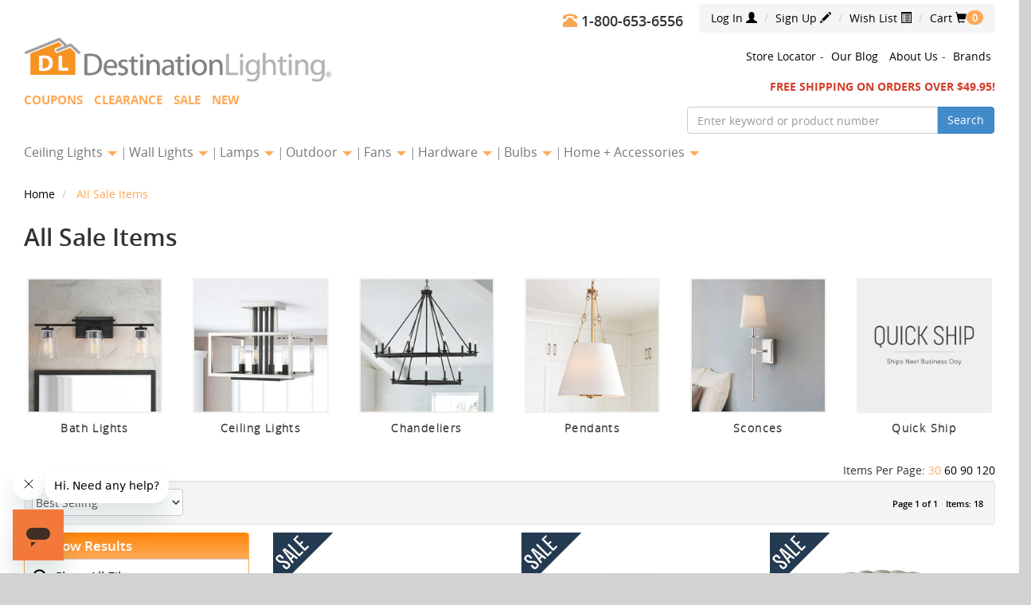

--- FILE ---
content_type: text/html;charset=UTF-8
request_url: https://www.destinationlighting.com/all-sale-items.jhtml?Category=IndoorCeilingLights&Style=CountryorCottage&pageItemsCount=30
body_size: 23651
content:

         
 
<!DOCTYPE html>
<html  lang="en">
<head>
<meta charset="utf-8">
<meta http-equiv="X-UA-Compatible" content="IE=edge">
<meta content="True" name="HandheldFriendly">
<meta name="viewport" content="width=device-width, initial-scale=1.0, maximum-scale=1.0, user-scalable=no">
<meta name="facebook-domain-verification" content="vw0rhxa6zw1zck0azt4a1emzr6u242" />
<!--  <script type="text/javascript" src="https://destinationlighting.rfk.destinationlighting.com/api/init/1/init.js" async="true"></script>-->   

            <title>All Sale Items | Destination Lighting</title>
               <meta name="description" content="Browse our wide selection of All Sale Items. FREE SHIPPING starting at $49.95 + no hassle easy returns!" />
      <meta name="keywords" content="" />
        
        
    
    	    	    	<link rel="canonical" href="https://www.destinationlighting.com/all-sale-items.jhtml"/>
	            
        
    
<!-- template locations -->

<!-- checkout -->

<!-- product modals -->

<!-- product templates -->


<!-- resource locations -->

<!-- always use quotations, apostrophes won't work 
-->

<!-- Set for Google Analytics --> 
<!-- ALWAYS  -->
<!-- Bootstrap -->

<link rel="stylesheet" href="/static/css/bootstrap.min.0b70ec5b.css" type="text/css"/>
<link rel="stylesheet" href="/static/css/custom1.2038e289.css" type="text/css"/>

<!-- OpenSans Font & Font Awesome-->
<link rel="stylesheet" href="/static/assets/openSans/stylesheet.css">
<link href="https://fonts.googleapis.com/css?family=Barlow+Condensed&display=swap" rel="stylesheet">
<link rel="apple-touch-icon" sizes="57x57" href="/apple-touch-icon-57x57.png">
<link rel="apple-touch-icon" sizes="114x114" href="/apple-touch-icon-114x114.png">
<link rel="apple-touch-icon" sizes="72x72" href="/apple-touch-icon-72x72.png">
<link rel="apple-touch-icon" sizes="144x144" href="/apple-touch-icon-144x144.png">
<link rel="apple-touch-icon" sizes="60x60" href="/apple-touch-icon-60x60.png">
<link rel="apple-touch-icon" sizes="120x120" href="/apple-touch-icon-120x120.png">
<link rel="apple-touch-icon" sizes="76x76" href="/apple-touch-icon-76x76.png">
<link rel="apple-touch-icon" sizes="152x152" href="/apple-touch-icon-152x152.png">
<link rel="icon" type="image/png" href="/faveicon-196x196.png" sizes="196x196">
<link rel="icon" type="image/png" href="/faveicon-160x160.png" sizes="160x160">
<link rel="icon" type="image/png" href="/faveicon-96x96.png" sizes="96x96">
<link rel="icon" type="image/png" href="/faveicon-16x16.png" sizes="16x16">
<link rel="icon" type="image/png" href="/faveicon-32x32.png" sizes="32x32">  
<link rel="icon" type="image/png" href="/faveicon.ico" sizes="16x16 32x32 48x48">
<link rel="shortcut icon" href="/faveicon.ico" />
<link rel="shortcut icon" href="https://www.destinationlighting.com/faveicon.ico" />
<link rel="icon" type="image/x-icon" href="https://www.destinationlighting.com/faveicon.ico" />
<meta name="msapplication-TileColor" content="#f5a855">
<meta name="msapplication-TileImage" content="mstile-144x144.png"> 

 
<link href="/static/assets/owl-carousel/owl.carousel.css" rel="stylesheet" type="text/css">
<link href="/static/assets/owl-carousel/owl.theme.css" rel="stylesheet" type="text/css">



<!-- PER PAGE -->
<!--Include magiczoom for Product view Zoom-->
    <link href="/static/assets/magiczoomplus/magiczoomplus.css" rel="stylesheet">
    <script src="/static/assets/magiczoomplus/magiczoomplus.js" type="text/javascript"></script>

<!-- HTML5 shim and Respond.js IE8 support of HTML5 elements and media queries -->
<!--[if lt IE 9]>
  <script src="//oss.maxcdn.com/libs/html5shiv/3.7.0/html5shiv.js"></script>
  <script src="//oss.maxcdn.com/libs/respond.js/1.4.2/respond.min.js"></script>
<![endif]-->

<style>

.hideOnPage{display:none;}

@media screen
{
  .showOnPrint{display:none;}
}
@media print {
	.showOnPrint {display:block !important;}
}
</style>

<style>
  @import url("https://use.typekit.net/nog7uhu.css");
</style>

<style>
  @import url("https://use.typekit.net/aqv4ohi.css");
</style>

<script type = "application/ld+json" > {
    "@context": "http://schema.org",
    "@type": "Organization",
    "url": "http://www.destinationlighting.com",
    "sameAs": [
    "http://pinterest.com/dlighting/",
    "http://www.facebook.com/destinationlighting",
    "http://twitter.com/de_lighting",
    "http://www.youtube.com/user/Destination4Lighting",
    "http://www.houzz.com/pro/destination-lighting/"
    ],
    "logo": "http://www.destinationlighting.com/static/images/main_logo.png",
    "name": "Destination Lighting",
    "alternateName": "Destinationlighting.com",
    "description": "Destination Lighting is the best one-stop online shopping store for residential lighting, and home indoor and outdoor lighting fixtures. It offers thousands of affordable quality lighting fixtures and accessories, including ceiling lights, wall lights, lamps, lampshades, outdoor lights, ceiling fans, light bulbs.",
    "foundingDate": "1917",
    "memberOf": "Dolan NW",
    "address": {
        "@type": "PostalAddress",
        "addressLocality": "Seattle",
        "addressRegion": "WA",
        "postalCode": "98104",
        "streetAddress": "222 2nd Ave Extension South"
    },
    "contactPoint": {
        "@type": "ContactPoint",
        "telephone": "+1-800-653-6556",
        "contactType": "customer service",
        "contactOption": "TollFree",
        "areaServed": ["US", "CA"],
        "availableLanguage": "English",
        "faxNumber": "206-624-3804",
        "email": "cs@destinationlighting.com",
        "hoursAvailable": [
            "Mo-Fr 07:00-17:00 PST",
            "Su 11:00-16:00 PST"
        ]
    }
} </script>

<script type = "application/ld+json" > {
"@context": "http://schema.org",
"@type": "WebSite",
"url": "https://www.destinationlighting.com",
"potentialAction": {
    "@type": "SearchAction",
    "target": "https://www.destinationlighting.com/search?q={search_term_string}",
    "query-input": "required name=search_term_string"
}}</script>


<script>
window.dataLayer = window.dataLayer || [];
</script>

<script>
	var gaItemList = [
				{
			item_id: "P2362049",
			item_name: "Campobasso 28-Inch Flush Mount in Antique Gold by Eurofase Lighting",
			affiliation: "Destination Lighting",
			index: 0,
			item_brand: "Eurofase Lighting", 
			item_category: "Indoor Ceiling Lights",
			item_list_id: "",
			item_list_name: "all sale items",
			currency: "USD",
			price: 1729.6,
			quantity: 1
		}
		,				{
			item_id: "P2602803",
			item_name: "13-Inch Flush Mount in Natural Rattan by Meridian",
			affiliation: "Destination Lighting",
			index: 1,
			item_brand: "Meridian", 
			item_category: "Indoor Ceiling Lights",
			item_list_id: "",
			item_list_name: "all sale items",
			currency: "USD",
			price: 151.3,
			quantity: 1
		}
		,				{
			item_id: "P2482963",
			item_name: "Alexa Hampton Frank Large Flush Mount in White by Visual Comfort Signature",
			affiliation: "Destination Lighting",
			index: 2,
			item_brand: "Visual Comfort Signature Collection", 
			item_category: "Indoor Ceiling Lights",
			item_list_id: "",
			item_list_name: "all sale items",
			currency: "USD",
			price: 639.2,
			quantity: 1
		}
		,				{
			item_id: "P2602017",
			item_name: "Chapman & Myers Antigua Semi-Flush Mount in Brass by VC Signature",
			affiliation: "Destination Lighting",
			index: 3,
			item_brand: "Visual Comfort Signature Collection", 
			item_category: "Indoor Ceiling Lights",
			item_list_id: "",
			item_list_name: "all sale items",
			currency: "USD",
			price: 1439.2,
			quantity: 1
		}
		,				{
			item_id: "P2390751",
			item_name: "Blossom 3-Light LED Flush Mount in Natural Aged Brass by ET2 Lighting",
			affiliation: "Destination Lighting",
			index: 4,
			item_brand: "ET2 Lighting", 
			item_category: "Indoor Ceiling Lights",
			item_list_id: "",
			item_list_name: "all sale items",
			currency: "USD",
			price: 309.4,
			quantity: 1
		}
		,				{
			item_id: "P1429551",
			item_name: "Dunning 13.50-Inch Flush Mount in Stardust  &  Oak by Generation Lighting",
			affiliation: "Destination Lighting",
			index: 5,
			item_brand: "Generation Lighting", 
			item_category: "Indoor Ceiling Lights",
			item_list_id: "",
			item_list_name: "all sale items",
			currency: "USD",
			price: 223.2,
			quantity: 1
		}
		,				{
			item_id: "P2602030",
			item_name: "Chapman & Myers Antigua Semi-Flush Mount in Nickel by VC Signature",
			affiliation: "Destination Lighting",
			index: 6,
			item_brand: "Visual Comfort Signature Collection", 
			item_category: "Indoor Ceiling Lights",
			item_list_id: "",
			item_list_name: "all sale items",
			currency: "USD",
			price: 1199.2,
			quantity: 1
		}
		,				{
			item_id: "P2602029",
			item_name: "Chapman & Myers Antigua Semi-Flush Mount in Brass by VC Signature",
			affiliation: "Destination Lighting",
			index: 7,
			item_brand: "Visual Comfort Signature Collection", 
			item_category: "Indoor Ceiling Lights",
			item_list_id: "",
			item_list_name: "all sale items",
			currency: "USD",
			price: 1199.2,
			quantity: 1
		}
		,				{
			item_id: "P1172880",
			item_name: "Inca 9-Light Flush Mount in Bronze by ET2 Lighting",
			affiliation: "Destination Lighting",
			index: 8,
			item_brand: "ET2 Lighting", 
			item_category: "Indoor Ceiling Lights",
			item_list_id: "",
			item_list_name: "all sale items",
			currency: "USD",
			price: 533.8,
			quantity: 1
		}
		,				{
			item_id: "P2602018",
			item_name: "Chapman & Myers Antigua Semi-Flush Mount in Nickel by VC Signature",
			affiliation: "Destination Lighting",
			index: 9,
			item_brand: "Visual Comfort Signature Collection", 
			item_category: "Indoor Ceiling Lights",
			item_list_id: "",
			item_list_name: "all sale items",
			currency: "USD",
			price: 1439.2,
			quantity: 1
		}
		,				{
			item_id: "P2602019",
			item_name: "Chapman & Myers Antigua Semi-Flush Mount in Brass by VC Signature",
			affiliation: "Destination Lighting",
			index: 10,
			item_brand: "Visual Comfort Signature Collection", 
			item_category: "Indoor Ceiling Lights",
			item_list_id: "",
			item_list_name: "all sale items",
			currency: "USD",
			price: 999.2,
			quantity: 1
		}
		,				{
			item_id: "P2602020",
			item_name: "Chapman & Myers Antigua Semi-Flush Mount in Nickel by VC Signature",
			affiliation: "Destination Lighting",
			index: 11,
			item_brand: "Visual Comfort Signature Collection", 
			item_category: "Indoor Ceiling Lights",
			item_list_id: "",
			item_list_name: "all sale items",
			currency: "USD",
			price: 999.2,
			quantity: 1
		}
		,				{
			item_id: "P2484378",
			item_name: "Julie Neill Farfalle Semi-Flush Mount in Silver Leaf by Visual Comfort Signature",
			affiliation: "Destination Lighting",
			index: 12,
			item_brand: "Visual Comfort Signature Collection", 
			item_category: "Indoor Ceiling Lights",
			item_list_id: "",
			item_list_name: "all sale items",
			currency: "USD",
			price: 2239.2,
			quantity: 1
		}
		,				{
			item_id: "P2482970",
			item_name: "Alexa Hampton Frank Small Flush Mount in White by Visual Comfort Signature",
			affiliation: "Destination Lighting",
			index: 13,
			item_brand: "Visual Comfort Signature Collection", 
			item_category: "Indoor Ceiling Lights",
			item_list_id: "",
			item_list_name: "all sale items",
			currency: "USD",
			price: 439.2,
			quantity: 1
		}
		,				{
			item_id: "P2390750",
			item_name: "Blossom 3-Light LED Flush Mount in Black by ET2 Lighting",
			affiliation: "Destination Lighting",
			index: 14,
			item_brand: "ET2 Lighting", 
			item_category: "Indoor Ceiling Lights",
			item_list_id: "",
			item_list_name: "all sale items",
			currency: "USD",
			price: 300.9,
			quantity: 1
		}
		,				{
			item_id: "P2484379",
			item_name: "Julie Neill Farfalle Semi-Flush Mount in Gild by Visual Comfort Signature",
			affiliation: "Destination Lighting",
			index: 15,
			item_brand: "Visual Comfort Signature Collection", 
			item_category: "Indoor Ceiling Lights",
			item_list_id: "",
			item_list_name: "all sale items",
			currency: "USD",
			price: 2239.2,
			quantity: 1
		}
		,				{
			item_id: "P2361998",
			item_name: "Autumn 45-Inch Flush Mount in Chrome by Eurofase Lighting",
			affiliation: "Destination Lighting",
			index: 16,
			item_brand: "Eurofase Lighting", 
			item_category: "Indoor Ceiling Lights",
			item_list_id: "",
			item_list_name: "all sale items",
			currency: "USD",
			price: 1200.0,
			quantity: 1
		}
		,				{
			item_id: "P2361971",
			item_name: "Campobasso 21-Inch Flush Mount in Antique Gold by Eurofase Lighting",
			affiliation: "Destination Lighting",
			index: 17,
			item_brand: "Eurofase Lighting", 
			item_category: "Indoor Ceiling Lights",
			item_list_id: "",
			item_list_name: "all sale items",
			currency: "USD",
			price: 1019.2,
			quantity: 1
		}
					];

	dataLayer.push({ ecommerce: null });
    dataLayer.push({
        event: "view_item_list",
        ecommerce: {
            item_list_id: "",
            item_list_name: "all sale items",
            items: gaItemList
        }
    });

	function gaSelectItem(productID) {
		var selectedItem;
		for (var i = 0; i < gaItemList.length; i++) {
			var obj = gaItemList[i];
			if (productID == obj.item_id) {
				selectedItem = [obj];
			}
		}
	
		dataLayer.push({ ecommerce: null });
		dataLayer.push({
			event: "select_item",
			ecommerce: {
				item_list_id: "",
				item_list_name: "all sale items", 
				items: selectedItem
			}
		});
	}
</script>






<!-- Google Tag Manager (Start) -->

<script>(function(w,d,s,l,i){w[l]=w[l]||[];w[l].push({'gtm.start':
new Date().getTime(),event:'gtm.js'});var f=d.getElementsByTagName(s)[0],
j=d.createElement(s),dl=l!='dataLayer'?'&l='+l:'';j.async=true;j.src=
'https://www.googletagmanager.com/gtm.js?id='+i+dl;f.parentNode.insertBefore(j,f);
})(window,document,'script','dataLayer','GTM-5S7TWN');</script>

<noscript><iframe src="https://www.googletagmanager.com/ns.html?id=GTM-5S7TWN"
height="0" width="0" style="display:none;visibility:hidden"></iframe></noscript>

<!-- Google Tag Manager (End) -->

<script src="https://use.typekit.net/uvv6bsc.js"></script>
<script>try{Typekit.load({ async: true });}catch(e){}</script>




<script type="text/javascript">
	!function(e){if(!window.pintrk){window.pintrk=function(){window.pintrk.queue.push(Array.prototype.slice.call(arguments))};var n=window.pintrk;n.queue=[],n.version="3.0";var t=document.createElement("script");t.async=!0,t.src=e;var r=document.getElementsByTagName("script")[0];r.parentNode.insertBefore(t,r)}}("https://s.pinimg.com/ct/core.js");

	pintrk('load','2615073504218');
	pintrk('page');
</script>
<noscript>
    <img height="1" width="1" style="display:none;" alt="Pinterest Code Placeholder" src="https://ct.pinterest.com/v3/?tid=2615073504218&noscript=1" />
</noscript>




<script>
    pintrk( 'track', 'viewcategory', {
        search_query: 'all sale items'
    });
</script>
<noscript>
    <img height="1" width="1" style="display:none;" alt="Pinterest Code Placeholder"
            src="https://ct.pinterest.com/v3/?tid=2615073504218&event=viewcategory&ed[search_query]=all sale items&noscript=1" />
</noscript>




</head>
<!--  <body onLoad="document.theSearchForm.q.focus()">-->
<body>
<div id="top"></div>
    
<!--[if lt IE 8]>
<style>.container-fluid.back {display:none;}</style>
            <p class="browsehappy"><img src="img/broken-lightbulb.jpg" class="img-responsive"/><br/>Sorry we don't support IE7<br/>You are using an <strong>outdated</strong> browser. Please <a href="http://browsehappy.com/">upgrade your browser @browsehappy.com</a> to improve your experience.</p>
<![endif]-->
<script>ie8=false</script>
<!-- [if IE 8]>
<script>ie8=true;</script>
<![endif] -->
        
<!-- MAIN BODY FLUID CONTAINER  -->
<div class="container-fluid back hidden-print" id="container">
<!--  SAVE FOR FUTURE PROMO BANNERS -->
<div class="row">

<div class="site-banner">  

<!--  <a href="https://www.destinationlighting.com/all-sale-items.jhtml" class="hidden-xs">
<img src="/static/images/promos/sitewide-large-independence-day-jul-21.jpg" class="img-responsive" alt="Independence Day Sales"> </a>

<a href="https://www.destinationlighting.com/all-sale-items.jhtml" class="visible-xs">
<img src="/static/images/promos/sitewide-small-independence-day-jul-21.jpg" class="img-responsive" alt="Independence Day Sales"> </a>-->

<!--  
<a href="https://www.destinationlighting.com/all-sale-items.jhtml">
<img src="/static/images/promos/sitewide-large-labor-day-aug-25.jpg" class="img-responsive hidden-xs" alt="Destination Lighting Labor Day Sales">
</a>

<a href="https://www.destinationlighting.com/all-sale-items.jhtml">
<img src="/static/images/promos/sitewide-small-labor-day-aug-25.jpg" class="img-responsive visible-xs" alt="Destination Lighting Labor Day Sales">
</a>-->

</div>
</div> 

<!-- START MOBILE ONLY NAVIGATION --> 
<div class="container-fluid header-container  header-push visible-xs "> 

<!-- Fixed navbar -->
<div class="navbar yamm navbar-default" role="navigation">
  <div class="navbar-header">
    <button type="button" class="navbar-toggle" data-toggle="collapse" data-target=".navbar-collapse"> <span class="sr-only">Toggle navigation</span> Menu <span class="glyphicon glyphicon-align-center"></span> </button>
    <div class="navbar-brand visible-xs">
    <h4><a href="tel:1-800-653-6556"><span class="glyphicon glyphicon-phone-alt"></span> 1-800-653-6556</a></h4>
    </div> </div>
  <div class="navbar-collapse  bottom-collapse  collapse">
    <ul class="nav navbar-nav navbar-left">
      <li class="dropdown yamm-fw"> <a href="#" class="dropdown-toggle" data-toggle="dropdown">Ceiling Lights <b class="caret"></b></a>
        <ul class="dropdown-menu">
          <li> 
            <!-- Content container to add padding -->
            <div class="yamm-content">
              <div class="row">
                <ul class="col-sm-12 list-unstyled">
                  <li class="shopAll"><a href="https://www.destinationlighting.com/dept/ceiling-lights">Ceiling Lights - View All <i class="glyphicon glyphicon-tags"></i></a></li>
                 <li class="nav-divider hidden-xs"></li>
                 <li>&nbsp;</li>
                </ul>
              </div>
              <div class="row">
                <ul class="col-sm-3 list-unstyled">
                 <li>
                    <strong><a href="https://www.destinationlighting.com/products/chandeliers">Chandeliers</a></strong>
                  </li>
                  <li class="subCategoryLink"><a href="https://www.destinationlighting.com/products/modern-chandeliers">Modern Chandeliers</a></li>
                  <li class="subCategoryLink"><a href="https://www.destinationlighting.com/products/crystal-chandeliers">Crystal Chandeliers</a></li>
                  <li class="subCategoryLink"><a href="https://www.destinationlighting.com/products/mini-chandeliers">Mini-Chandeliers</a></li>
                  <li class="subCategoryLink"><a href="https://www.destinationlighting.com/products/foyer-chandeliers">Foyer Chandeliers</a></li>
                  <li class="subCategoryLink"><a href="https://www.destinationlighting.com/products/swag-lights">Swag Pin-Up Lights</a></li>
                  <li class="subCategoryLink"><a href="https://www.destinationlighting.com/products/ceiling-medallions">Ceiling Medallions</a></li>
                  <li><a href="https://www.destinationlighting.com/products/chandeliers"><strong>See All Chandeliers</strong></a></li>
        		  <li>&nbsp;</li>
                 
                <li>
                    <strong><a href="https://www.destinationlighting.com/products/pendants">Pendant Lights</a></strong>
                  </li>
                  <li class="subCategoryLink"><a href="https://www.destinationlighting.com/products/mini-pendants">Mini-Pendant Lights</a></li>
                  <li class="subCategoryLink"><a href="https://www.destinationlighting.com/products/led-pendant-lights">LED Pendant Lights</a></li>
                  <li class="subCategoryLink"><a href="https://www.destinationlighting.com/products/pool-billiard-table-lights">Billiard Lights</a></li>
                  <li class="subCategoryLink"><a href="https://www.destinationlighting.com/products/island-lights">Island Lights</a></li>
                  <li class="subCategoryLink"><a href="https://www.destinationlighting.com/products/multi-light-pendants">Multi-Light Pendants</a></li>
                  <li><strong><a href="https://www.destinationlighting.com/products/pendants">See All Pendants</a></strong></li>
                  <li>&nbsp;</li>
                  
                </ul>
                <ul class="col-sm-3 list-unstyled">
                  <li>
                    <p><strong><a href="https://www.destinationlighting.com/products/close-to-ceiling-lights">Indoor Ceiling Lights</a></strong></p>
                  </li>
                  <li class="subCategoryLink"><a href="https://www.destinationlighting.com/products/flushmount-lights">Flushmount Ceiling Lights</a></li>
                  <li class="subCategoryLink"><a href="https://www.destinationlighting.com/products/semi-flushmount-lights">Semi-Flushmount Ceiling Lights</a></li>
                  <li class="subCategoryLink"><a href="https://www.destinationlighting.com/products/directional-spot-lights">Directional Spot Lights</a></li>
                  <li class="subCategoryLink"><a href="https://www.destinationlighting.com/products/led-ceiling-lights">LED Ceiling Lights</a></li>
                  <li class="subCategoryLink"><a href="https://www.destinationlighting.com/products/schoolhouse-ceiling-lights">Schoolhouse Ceiling Lights</a></li>
                  <li>
                    <p><strong><a href="https://www.destinationlighting.com/products/close-to-ceiling-lights">See All Indoor Ceiling Lights</a></strong></p>
                  </li>
                   <li>&nbsp;</li>
                 
                  <li>
                    <p><strong><a href="https://www.destinationlighting.com/products/recessed-lights">Recessed Lights</a></strong></p>
                  </li>
                  <li class="subCategoryLink"><a href="https://www.destinationlighting.com/products/led-recessed-lights">LED Recessed Lights</a></li>
                  <li class="subCategoryLink"><a href="https://www.destinationlighting.com/products/recessed-can-lights">Recessed Cans</a></li>
                  <li class="subCategoryLink"><a href="https://www.destinationlighting.com/products/recessed-trim">Recessed Trims</a></li>
                  <li class="subCategoryLink"><a href="https://www.destinationlighting.com/products/retrofit-modules">Recessed Retrofit Modules</a></li>
                  <li>
                    <p><strong><a href="https://www.destinationlighting.com/products/recessed-lights">See All Recessed Lights</a></strong></p>
                  </li>
                   <li>&nbsp;</li>
                  
                </ul>
                <ul class="col-sm-3 list-unstyled">
                  <li>
                    <p><strong><a href="https://www.destinationlighting.com/products/track-rail-lights">Track/Rail Lights</a></strong></p>
                  </li>
                  <!--<li><a href="https://www.destinationlighting.com/products/track">Track Lights</a></li>-->
                  <!--<li class="subCategoryLink"><a href="https://www.destinationlighting.com/products/rail-kits">Rail Kits</a></li>-->
                  <!--<li><a href="https://www.destinationlighting.com/products/cable-lights">Cable Lights</a></li>-->
                  <li class="subCategoryLink"><a href="https://www.destinationlighting.com/products/track-and-rail-transformers">Track &amp; Rail Transformers</a></li>
                  <li>
                    <p><strong><a href="https://www.destinationlighting.com/products/track-rail-lights">See All Track/Rail Lights</a></strong></p>
                  </li>
                   <li>&nbsp;</li>
                   
                    <li>
                    <p><strong><a href="https://www.destinationlighting.com/products/under-cabinet-cove-lights">Under Cabinet/Cove Lights</a></strong></p>
                  </li>
                  <li class="subCategoryLink"><a href="https://www.destinationlighting.com/products/light-bars">Light Bars</a></li>
                  <li class="subCategoryLink"><a href="https://www.destinationlighting.com/products/puck-lights">Puck Lights</a></li>
                  <li class="subCategoryLink"><a href="https://www.destinationlighting.com/products/rope-lights">Rope Lights</a></li>
                  <!--<li><a href="https://www.destinationlighting.com/products/string-lights">String Lights</a></li>-->
                  <li class="subCategoryLink"><a href="https://www.destinationlighting.com/products/tape-lights">Tape Lights</a></li>
                  <li class="subCategoryLink"><a href="https://www.destinationlighting.com/products/led-under-cabinet-or-cove-lights">LED Under Cabinet Lights</a></li>
                  <li class="subCategoryLink"><a href="https://www.destinationlighting.com/products/under-cabinet-transformers">Under Cabinet Transformers</a></li>
                  <li>
                    <p><strong><a href="https://www.destinationlighting.com/products/under-cabinet-cove-lights">See All Under Cabinet/Cove Lights</a></strong></p>
                  </li>
                  <li>&nbsp;</li>
                  
                </ul>
                <ul class="col-sm-3 list-unstyled">
                   <li>
                    <p><strong><a href="https://www.destinationlighting.com/products/glass-shades">Replacement Glass Shades</a></strong></p>
                    <p><strong><a href="https://www.destinationlighting.com/products/chain">Chains</a></strong></p>
                  </li>
                </ul>
              </div>
                            <div class="row">
                <ul class="col-sm-12 list-unstyled">
                  <li class="shopSale"><a href="https://www.destinationlighting.com/products/all-sale-ceiling-lights"><i class="glyphicon glyphicon-tag"></i> Sale Ceiling Lights </a></li>
                </ul>
              </div>
                          </div>
          </li>
        </ul>
      </li>
      <li class="dropdown yamm-fw"> <a href="#" class="dropdown-toggle" data-toggle="dropdown">Wall Lights <b class="caret"></b></a>
        <ul class="dropdown-menu">
          <li> 
            <!-- Content container to add padding -->
            <div class="yamm-content">
              <div class="row">
                <ul class="col-sm-12 list-unstyled">
                  <li class="shopAll"><a href="https://www.destinationlighting.com/dept/wall-lights">Wall Lights - View All <i class="glyphicon glyphicon-tags"></i></a></li>
                  <li class="nav-divider hidden-xs"></li>
                  <li>&nbsp;</li>
                </ul>
              </div>
              <div class="row">
                <ul class="col-sm-3 list-unstyled">
                  <li>
                    <p><strong><a href="https://www.destinationlighting.com/products/bathroom-lights">Bathroom Lights</a></strong></p>
                  </li>
                  <li class="subCategoryLink"><a href="https://www.destinationlighting.com/products/vertical-bathroom-lights">Vertical Bathroom Lights</a></li>
                  <li class="subCategoryLink"><a href="https://www.destinationlighting.com/products/led-bathroom-lights">LED Bathroom Lights</a></li>
                  <li>
                    <p><strong><a href="https://www.destinationlighting.com/products/bathroom-lights">See All Bathroom Lights</a></strong></p>
                  </li>
                  <li>&nbsp;</li>
                  
                  
                </ul>
                <ul class="col-sm-3 list-unstyled">
                  <li>
                    <p><strong><a href="https://www.destinationlighting.com/products/sconces">Sconces</a></strong></p>
                  </li>
                  <li class="subCategoryLink"><a href="https://www.destinationlighting.com/products/led-sconces">LED Sconces</a></li>
                  <li class="subCategoryLink"><a href="https://www.destinationlighting.com/products/ada-sconces">ADA Sconces</a></li>
                  <li class="subCategoryLink"><a href="https://www.destinationlighting.com/products/switched-sconces">Switched Sconces</a></li>
                   <li>
                    <p><strong><a href="https://www.destinationlighting.com/products/sconces">See All Sconces</a></strong></p>
                  </li>
                  <li>&nbsp;</li>
                  
                </ul>
                <ul class="col-sm-3 list-unstyled">
                  <li>
                    <p><strong><a href="https://www.destinationlighting.com/products/wall-lamps">Wall Lamps</a></strong></p>
                  </li>
                  <li class="subCategoryLink"><a href="https://www.destinationlighting.com/products/picture-lights">Picture Lights</a></li>
                  <li class="subCategoryLink"><a href="https://www.destinationlighting.com/products/swing-arm-wall-lamps">Swing Arm Wall Lamps</a></li>
                  <li class="subCategoryLink"><a href="https://www.destinationlighting.com/products/led-wall-lamps">LED Wall Lamps</a></li>
                  <li>
                    <p><strong><a href="https://www.destinationlighting.com/products/wall-lamps">See All Wall Lamps</a></strong></p>
                  </li>
                  <li>&nbsp;</li>
                  
                </ul>
                <ul class="col-sm-3 list-unstyled">
                  <li>
                    <p><strong><a href="https://www.destinationlighting.com/products/step-lights">Step Lights</a></strong></p>
                  </li>
                  <li class="subCategoryLink"><a href="https://www.destinationlighting.com/products/led-step-lights">LED Step Lights</a></li>
                  <li class="subCategoryLink"><a href="https://www.destinationlighting.com/products/recessed-step-lights">Recessed Step Lights</a></li>
                  <!--<li><a href="https://www.destinationlighting.com/products/surface-mounted-step-lights">Surface Mounted Step Lights</a></li>-->
                  <li>
                    <p><strong><a href="https://www.destinationlighting.com/products/step-lights">See All Step Lights</a></strong></p>
                  </li>
                   <li>&nbsp;</li>
                  <!--  <li>
                    <p><strong><a href="https://www.destinationlighting.com/products/night-lights">Night Lights</a></strong></p>
                  </li>-->
                 
                </ul>
              </div>
                            <div class="row">
                <ul class="col-sm-12 list-unstyled">
                  <li class="shopSale"><a href="https://www.destinationlighting.com/products/all-sale-wall-lights"><i class="glyphicon glyphicon-tag"></i> Sale Wall Lights</a></li>
                </ul>
              </div>
                          </div>
          </li>
        </ul>
      </li>
      <li class="dropdown yamm-fw"> <a href="#" class="dropdown-toggle" data-toggle="dropdown">Lamps <b class="caret"></b></a>
        <ul class="dropdown-menu">
          <li> 
            <!-- Content container to add padding -->
            <div class="yamm-content">
              <div class="row">
                <ul class="col-sm-12 list-unstyled">
                  <li class="shopAll"><a href="https://www.destinationlighting.com/dept/lamps">Lamps - View All <i class="glyphicon glyphicon-tags"></i></a></li>
                  <li class="nav-divider hidden-xs"></li>
                  <li>&nbsp;</li>
                </ul>
              </div>
              <div class="row">
                <ul class="col-sm-3 list-unstyled">  
                  <li>
                    <p><strong><a href="https://www.destinationlighting.com/products/table-lamps">Table Lamps</a></strong></p>
                  </li>
                  <li class="subCategoryLink"><a href="https://www.destinationlighting.com/products/swing-arm-table-lamps">Swing Arm Table Lamps</a></li>
                  <li class="subCategoryLink"><a href="https://www.destinationlighting.com/products/led-table-lamps">LED Table Lamps</a></li>
                  <li class="subCategoryLink"><a href="https://www.destinationlighting.com/products/table-lamp-sets">Table Lamp Sets</a></li>
                  <!--<li><a href="https://www.destinationlighting.com/products/magnifying-lamps">Magnifying Lamps</a></li>-->
                  <li class="subCategoryLink"><a href="https://www.destinationlighting.com/products/pharmacy-lamps">Pharmacy Lamps</a></li>
                  <!-- <li class="subCategoryLink"><a href="https://www.destinationlighting.com/products/therapeutic-sad-eyestrain-lamps">Therapeutic / SAD / Eyestrain Lamps</a></li> -->
                     <li>
                    <p><strong><a href="https://www.destinationlighting.com/products/table-lamps">See All Table Lamps</a></strong></p>
                  </li>
                  <li>&nbsp;</li>
                  
                </ul>
                <ul class="col-sm-3 list-unstyled">
                  <li>
                    <p><strong><a href="https://www.destinationlighting.com/products/floor-lamps">Floor Lamps</a></strong></p>
                  </li>
                  <li class="subCategoryLink"><a href="https://www.destinationlighting.com/products/arc-lamps">Arc Lamps</a></li>
                  <li class="subCategoryLink"><a href="https://www.destinationlighting.com/products/swing-arm-floor-lamps">Swing Arm Floor Lamps</a></li>
                  <li class="subCategoryLink"><a href="https://www.destinationlighting.com/products/torchiere-lamps">Torchiere Lamps</a></li>
                  <li class="subCategoryLink"><a href="https://www.destinationlighting.com/products/pharmacy-lamps">Pharmacy Lamps</a></li>
                  <li class="subCategoryLink"><a href="https://www.destinationlighting.com/products/gallery-tray-lamps">Gallery Tray Lamps</a></li>
                  <!--<li class="subCategoryLink"><a href="https://www.destinationlighting.com/products/table-and-floor-lamp-sets">Table &amp; Floor Lamp Sets</a></li>-->
                  <li class="subCategoryLink"><a href="https://www.destinationlighting.com/products/led-floor-lamps">LED Floor Lamps</a></li>
                  <li>
                    <p><strong><a href="https://www.destinationlighting.com/products/floor-lamps">See All Floor Lamps</a></strong></p>
                  </li>
                  <li>&nbsp;</li>
                
                  
                </ul>
                <ul class="col-sm-3 list-unstyled">
                  <li>
                    <p><strong><a href="https://www.destinationlighting.com/products/desk-lamps">Desk Lamps</a></strong></p>
                  </li>
                  <li class="subCategoryLink"><a href="https://www.destinationlighting.com/products/swing-arm-desk-lamps">Swing Arm Desk Lamps</a></li>
                  <!--<li><a href="https://www.destinationlighting.com/products/decorative-desk-lamps">Decorative Desk Lamps</a></li>-->
                  <li class="subCategoryLink"><a href="https://www.destinationlighting.com/products/clamp-desk-lamps">Clamp Desk Lamps</a></li>
                  <li class="subCategoryLink"><a href="https://www.destinationlighting.com/products/piano-banker-lamps">Piano / Banker Lamps</a></li>
                  <li class="subCategoryLink"><a href="https://www.destinationlighting.com/products/task-reading-lamps">Task / Reading Lamps</a></li>
                  <li class="subCategoryLink"><a href="https://www.destinationlighting.com/products/led-lamps">LED Lamps</a></li>
                   <li>
                    <p><strong><a href="https://www.destinationlighting.com/products/desk-lamps">See All Desk Lamps</a></strong></p>
                  </li>
                   <li>&nbsp;</li>
                 
                  <li>
                    <p><strong><a href="https://www.destinationlighting.com/products/accent-lamps">Accent Lamps</a></strong></p>
                  </li>
                  <!-- <li class="subCategoryLink"><a href="https://www.destinationlighting.com/products/lava-lamps">Lava Lamps</a></li> -->
                  <li class="subCategoryLink"><a href="https://www.destinationlighting.com/products/up-light-lamps">Up Light Lamps</a></li>
                  
                  <li>
                    <p><strong><a href="https://www.destinationlighting.com/products/accent-lamps">See All Accent Lamps</a></strong></p>
                  </li>
                  <li>&nbsp;</li>
                  
                </ul>
                <ul class="col-sm-3 list-unstyled">
                  <li>
                    <p><strong><a href="https://www.destinationlighting.com/products/lamp-shades">Lamp Shades</a></strong></p>
                  </li>
                  <li class="subCategoryLink"><a href="https://www.destinationlighting.com/products/clip-on-lamp-shades">Clip-On Lamp Shades</a></li>                  
                  <li class="subCategoryLink"><a href="https://www.destinationlighting.com/products/uno-lamp-shades">Uno Lamp Shades</a></li>
                  <li class="subCategoryLink"><a href="https://www.destinationlighting.com/products/spider-lamp-shades">Spider Lamp Shades</a></li>
                   <li>
                    <p><strong><a href="https://www.destinationlighting.com/products/lamp-shades">See All Lamp Shades</a></strong></p>
                  </li>
                   <li>&nbsp;</li>
                  <li>
                    <p><strong><a href="https://www.destinationlighting.com/products/lamp-parts-accessories">Lamp Parts &amp; Accessories</a></strong></p>
                  </li>
                  <li class="subCategoryLink"><a href="https://www.destinationlighting.com/products/lamp-harps">Lamp Harps</a></li>
                  <li class="subCategoryLink"><a href="https://www.destinationlighting.com/products/lamp-finials">Lamp Finials</a></li>
                   <li>
                    <p><strong><a href="https://www.destinationlighting.com/products/lamp-parts-accessories">See All Lamp Parts &amp; Accessories</a></strong></p>
                  </li>
                 <li>&nbsp;</li>
                </ul>
              </div>
                            <div class="row">
                <ul class="col-sm-12 list-unstyled">
                  <li class="shopSale"><a href="https://www.destinationlighting.com/products/all-sale-lamp"><i class="glyphicon glyphicon-tag"></i> Sale Lamps</a></li>
                </ul>
              </div>
                          </div>
          </li>
        </ul>
      </li>
      <li class="dropdown yamm-fw"> <a href="#" class="dropdown-toggle" data-toggle="dropdown">Outdoor <b class="caret"></b></a>
        <ul class="dropdown-menu">
          <li> 
            <!-- Content container to add padding -->
            <div class="yamm-content">
              <div class="row">
                <ul class="col-sm-12 list-unstyled">
                  <li class="shopAll"><a href="https://www.destinationlighting.com/dept/outdoor-lighting">Outdoor Lighting - View All <i class="glyphicon glyphicon-tags"></i></a></li>
                  <li class="nav-divider hidden-xs"></li>
                  <li>&nbsp;</li>
                </ul>
              </div>
              <div class="row">
                <ul class="col-sm-3 list-unstyled">
                  <li>
                    <p><strong><a href="https://www.destinationlighting.com/products/outdoor-wall-lights">Outdoor Wall Lights</a></strong></p>
                  </li>
                  <li class="subCategoryLink"><a href="https://www.destinationlighting.com/products/security-lights">Security Lights</a></li>
                  <!--<li><a href="https://www.destinationlighting.com/products/motion-sensors">Motion Sensor Lights</a></li>-->
                  <li class="subCategoryLink"><a href="https://www.destinationlighting.com/products/led-outdoor-wall-lights">LED Wall Lights</a></li>
                  <li class="subCategoryLink"><a href="https://www.destinationlighting.com/products/nautical-outdoor-wall-lights">Nautical Wall Lights</a></li>
                  <li>
                    <p><strong><a href="https://www.destinationlighting.com/products/outdoor-wall-lights">See All Outdoor Wall Lights</a></strong></p>
                  </li>
                 <li>&nbsp;</li>
                 
                  <li>
                    <p><strong><a href="https://www.destinationlighting.com/products/outdoor-ceiling-lights">Outdoor Ceiling Lights</a></strong></p>
                  </li>
                  <li class="subCategoryLink"><a href="https://www.destinationlighting.com/products/outdoor-hanging-lights">Outdoor Hanging Lights</a></li>
                  <li class="subCategoryLink"><a href="https://www.destinationlighting.com/products/outdoor-close-to-ceiling-lights">Close to Ceiling Lights</a></li>
                  <li class="subCategoryLink"><a href="https://www.destinationlighting.com/products/led-outdoor-ceiling-lights">LED Outdoor Lights</a></li>
                  <li>
                    <p><strong><a href="https://www.destinationlighting.com/products/outdoor-ceiling-lights">See All Outdoor Ceiling Lights</a></strong></p>
                  </li>
                  <li>&nbsp;</li>
                  
                </ul>
                <ul class="col-sm-3 list-unstyled">
                  <li>
                    <p><strong><a href="https://www.destinationlighting.com/products/post-lights">Post Lighting</a></strong></p>
                  </li>
                  <li class="subCategoryLink"><a href="https://www.destinationlighting.com/products/outdoor-post-lights">Post Lights</a></li>
				  <li class="subCategoryLink"><a href="https://www.destinationlighting.com/products/led-post-lighting">LED Post Lights</a></li>
                  <li class="subCategoryLink"><a href="https://www.destinationlighting.com/products/pier-mounts">Pier Mounts</a></li>
                  <li class="subCategoryLink"><a href="https://www.destinationlighting.com/products/posts">Posts</a></li>
                  <li class="subCategoryLink"><a href="https://www.destinationlighting.com/products/post-accessories">Post Accessories</a></li>
                  <li>
                    <p><strong><a href="https://www.destinationlighting.com/products/post-lights">See All Post Lighting</a></strong></p>
                  </li>
                  <li>&nbsp;</li>
                 
                  <li>
                    <p><strong><a href="https://www.destinationlighting.com/products/deck-lights">Deck Lights</a></strong></p>
                  </li>
                  <li class="subCategoryLink"><a href="https://www.destinationlighting.com/products/post-deck-lights">Post Deck Lights</a></li>
                  <li class="subCategoryLink"><a href="https://www.destinationlighting.com/products/led-deck-lights">LED Deck Lights</a></li>
                  <li>
                    <p><strong><a href="https://www.destinationlighting.com/products/deck-lights">See All Deck Lights</a></strong></p>
                  </li>
                  <li>&nbsp;</li>
                 
                  
                </ul>
                <ul class="col-sm-3 list-unstyled">
                 <li>
                    <p><strong><a href="https://www.destinationlighting.com/products/barn-lights">Barn Lighting</a></strong></p>
                  </li>
                  <li>
                    <p><strong><a href="https://www.destinationlighting.com/products/landscape-lights">Landscape Lighting</a></strong></p>
                  </li>
                  <li class="subCategoryLink"><a href="https://www.destinationlighting.com/products/low-voltage-landscape-lighting">Low Voltage Landscape Lights</a></li>
                  <li class="subCategoryLink"><a href="https://www.destinationlighting.com/products/led-landscape-lighting">LED Landscape Lights</a></li>
                  <li class="subCategoryLink"><a href="https://www.destinationlighting.com/products/flood-spot-lights">Flood / Spot Lights</a></li>
                  <li class="subCategoryLink"><a href="https://www.destinationlighting.com/products/path-lights">Path Lights</a></li>
                  <li class="subCategoryLink"><a href="https://www.destinationlighting.com/products/in-ground-well-lights">In-Ground Well Lights</a></li>
                  <li class="subCategoryLink"><a href="https://www.destinationlighting.com/products/landscape-transformers">Landscape Lighting Transformers</a></li>
                  <li class="subCategoryLink"><a href="https://www.destinationlighting.com/products/wire-cable">Wire &amp; Cable</a></li>
                    <li>
                    <p><strong><a href="https://www.destinationlighting.com/products/landscape-lights">See All Landscape Lighting</a></strong></p>
                  </li>
                   <li>&nbsp;</li>
                  
                </ul>
                <ul class="col-sm-3 list-unstyled">
                  <li>
                    <p><strong><a href="https://www.destinationlighting.com/products/outdoor-lamps">Outdoor Lamps</a></strong></p>
                  </li>
                  <li class="subCategoryLink"><a href="https://www.destinationlighting.com/products/outdoor-floor-lamps">Outdoor Floor Lamps</a></li>
                  <li class="subCategoryLink"><a href="https://www.destinationlighting.com/products/outdoor-table-lamps">Outdoor Table Lamps</a></li>
                  <li>
                    <p><strong><a href="https://www.destinationlighting.com/products/outdoor-lamps">See All Outdoor Lamps</a></strong></p>
                  </li>
 				 <li>&nbsp;</li>
                  <li>
                    <p><strong><a href="https://www.destinationlighting.com/products/party-lights">Party Lights</a></strong></p>
                  </li>
                  <!-- <li>
                    <p><strong><a href="https://www.destinationlighting.com/products/bbq-lights">BBQ Lights</a></strong></p>
                  </li> -->
                </ul>
              </div>
                            <div class="row">
                <ul class="col-sm-12 list-unstyled">
                  <li class="shopSale"><a href="https://www.destinationlighting.com/products/all-sale-outdoor-lights"><i class="glyphicon glyphicon-tag"></i> Sale Outdoor Lighting</a></li>
                </ul>
              </div>
                          </div>
          </li>
        </ul>
      </li>
      <li class="dropdown yamm-fw"> <a href="#" class="dropdown-toggle" data-toggle="dropdown">Fans <b class="caret"></b></a>
        <ul class="dropdown-menu">
          <li> 
            <!-- Content container to add padding -->
            <div class="yamm-content">
              <div class="row">
                <ul class="col-sm-12 list-unstyled">
                  <li class="shopAll"><a href="https://www.destinationlighting.com/dept/fans">Fans - View All <i class="glyphicon glyphicon-tags"></i></a></li>
                 <li class="nav-divider hidden-xs"></li>
                 <li>&nbsp;</li>
                </ul>
              </div>
              <div class="row">
                <ul class="col-sm-3 list-unstyled">
                  <li>
                    <p><strong><a href="https://www.destinationlighting.com/products/indoor-ceiling-fans">Indoor Ceiling Fans</a></strong></p>
                  </li>
                  <li class="subCategoryLink"><a href="https://www.destinationlighting.com/products/ceiling-fan-with-light">Ceiling Fan With Light</a></li>
                  <li class="subCategoryLink"><a href="https://www.destinationlighting.com/products/ceiling-fan-without-light">Ceiling Fan Without Light</a></li>
                  <li class="subCategoryLink"><a href="https://www.destinationlighting.com/products/hugger-indoor-ceiling-fans">Hugger Ceiling Fan</a></li>
                  <li class="subCategoryLink"><a href="https://www.destinationlighting.com/products/energy-efficient-indoor-ceiling-fans">Energy Efficient Ceiling Fans</a></li>
                  <li>
                    <p><strong><a href="https://www.destinationlighting.com/products/indoor-ceiling-fans">See All Indoor Ceiling Fans</a></strong></p>
                  </li>
                  <li>&nbsp;</li>
                  
                </ul>
                <ul class="col-sm-3 list-unstyled">
                  <li>
                    <p><strong><a href="https://www.destinationlighting.com/products/outdoor-ceiling-fans">Outdoor Ceiling Fans</a></strong></p>
                  </li>
                  <li class="subCategoryLink"><a href="https://www.destinationlighting.com/products/outdoor-ceiling-fan-with-light">Ceiling Fan With Light</a></li>
                  <li class="subCategoryLink"><a href="https://www.destinationlighting.com/products/outdoor-ceiling-fan-without-light">Ceiling Fan Without Light</a></li>
                   <li>
                    <p><strong><a href="https://www.destinationlighting.com/products/outdoor-ceiling-fans">See All Outdoor Ceiling Fans</a></strong></p>
                  </li>
                  <li>&nbsp;</li>
                  
                </ul>
                <ul class="col-sm-3 list-unstyled">
                  <li>
                    <p><strong><a href="https://www.destinationlighting.com/products/fan-accessories">Ceiling Fan Accessories</a></strong></p>
                  </li>
                  <li class="subCategoryLink"><a href="https://www.destinationlighting.com/products/fan-controls">Fan Controls</a></li>
                  <li class="subCategoryLink"><a href="https://www.destinationlighting.com/products/fan-downrods">Fan Downrods</a></li>
                  <li class="subCategoryLink"><a href="https://www.destinationlighting.com/products/fan-light-kits">Fan Light Kits</a></li>
                  <li class="subCategoryLink"><a href="https://www.destinationlighting.com/products/fan-pulls">Fan Pulls</a></li>
                  <li class="subCategoryLink"><a href="https://www.destinationlighting.com/products/fan-blades">Fan Blades</a></li>
                   <li>
                    <p><strong><a href="https://www.destinationlighting.com/products/fan-accessories">See All Ceiling Fan Accessories</a></strong></p>
                  </li>
                  <li>&nbsp;</li>
                 
                  
                </ul>
                <ul class="col-sm-3 list-unstyled">
                  <li>
                    <p><strong><a href="https://www.destinationlighting.com/products/exhaust-fans">Exhaust Fans</a></strong></p>
                  </li>
                  <!--<li><a href="https://www.destinationlighting.com/products/exhaust-fan-with-light">Fan With Light</a></li>
                  <li class="subCategoryLink"><a href="https://www.destinationlighting.com/products/exhaust-fan-with-heat">Fan With Heat</a></li>
                  <li class="subCategoryLink"><a href="https://www.destinationlighting.com/products/exhaust-fan-with-heat-and-light">Fan With Heat &amp; Light</a></li>
                 -->
                  <!--<li>
                    <p><strong><a href="https://www.destinationlighting.com/products/desk-table-fans">Desk &amp; Table Fans</a></strong></p>
                  </li> -->
                  <!--
                  <li>
                    <p><strong><a href="https://www.destinationlighting.com/products/floor-fans">Floor Fans</a></strong></p>
                  </li>-->
                </ul>
              </div>
                            <div class="row">
                <ul class="col-sm-12 list-unstyled">
                  <li class="shopSale"><a href="https://www.destinationlighting.com/products/all-sale-fans"><i class="glyphicon glyphicon-tag"></i> Sale Fans</a></li>
                </ul>
              </div>
                          </div>
          </li>
        </ul>
      </li>
      <li class="dropdown yamm-fw"> <a href="#" class="dropdown-toggle" data-toggle="dropdown">Hardware <b class="caret"></b></a>
        <ul class="dropdown-menu">
          <li> 
            <!-- Content container to add padding -->
            <div class="yamm-content">
              <div class="row">
                <ul class="col-sm-12 list-unstyled">
                  <li class="shopAll"><a href="https://www.destinationlighting.com/dept/hardware">Hardware - View All <i class="glyphicon glyphicon-tags"></i></a></li>
                 <li class="nav-divider hidden-xs"></li>
                 <li>&nbsp;</li>
                </ul>
              </div>
              <div class="row">
                <ul class="col-sm-3 list-unstyled">
                  <li>
                    <p><strong><a href="https://www.destinationlighting.com/products/bathroom-hardware-and-accessories">Bathroom Hardware</a></strong></p>
                  </li>
                  <li class="subCategoryLink"><a href="https://www.destinationlighting.com/products/towel-bars">Towel Bars</a></li>
                  <li class="subCategoryLink"><a href="https://www.destinationlighting.com/products/toilet-paper-holders">Toilet Paper Holders</a></li>
                  <li class="subCategoryLink"><a href="https://www.destinationlighting.com/products/towel-rings">Towel Rings</a></li>
                  <li class="subCategoryLink"><a href="https://www.destinationlighting.com/products/towel-robe-hooks">Towel/Robe Hooks</a></li>
                  <li>
                    <p><strong><a href="https://www.destinationlighting.com/products/bathroom-hardware-and-accessories">See All Bathroom Hardware</a></strong></p>
                  </li>
                  <li>&nbsp;</li>
                  
                </ul>
                <ul class="col-sm-3 list-unstyled">
                  <li>
                    <p><strong><a href="https://www.destinationlighting.com/products/cabinet-hardware">Cabinet Hardware</a></strong></p>
                  </li>
                  <li class="subCategoryLink"><a href="https://www.destinationlighting.com/products/hinges">Hinges</a></li>
                  <li class="subCategoryLink"><a href="https://www.destinationlighting.com/products/cabinet-pulls">Cabinet Pulls</a></li>
                  <li class="subCategoryLink"><a href="https://www.destinationlighting.com/products/cabinet-knobs">Cabinet Knobs</a></li>
                  <li class="subCategoryLink"><a href="https://www.destinationlighting.com/products/cabinet-accessories">Cabinet Accessories</a></li>
                   <li>
                    <p><strong><a href="https://www.destinationlighting.com/products/cabinet-hardware">See All Cabinet Hardware</a></strong></p>
                  </li>
                  <li>&nbsp;</li>
                  
                </ul>
                <ul class="col-sm-3 list-unstyled">
                  <li>
                    <p><strong><a href="https://www.destinationlighting.com/products/doorbells">Doorbells</a></strong></p>
                  </li>
                  <!-- <li class="subCategoryLink"><a href="https://www.destinationlighting.com/products/door-knockers">Door Knockers</a></li> -->
                  <li class="subCategoryLink"><a href="https://www.destinationlighting.com/products/doorbell-chimes">Door Chimes</a></li>
                  <li class="subCategoryLink"><a href="https://www.destinationlighting.com/products/doorbell-buttons">Doorbell Buttons</a></li>
                  <li class="subCategoryLink"><a href="https://www.destinationlighting.com/products/door-chime-transformers">Door Chime Transformers</a></li>
                  <li>
                    <p><strong><a href="https://www.destinationlighting.com/products/doorbells">See All Doorbells</a></strong></p>
                  </li>
                   <li>&nbsp;</li>
                 
                  <li>
                    <p><strong><a href="https://www.destinationlighting.com/products/door-hardware">Door Hardware</a></strong></p>
                  </li>
                  <li class="subCategoryLink"><a href="https://www.destinationlighting.com/products/door-knobs">Door Knobs</a></li>
                  <li class="subCategoryLink"><a href="https://www.destinationlighting.com/products/door-levers">Door Levers</a></li>
                  <li class="subCategoryLink"><a href="https://www.destinationlighting.com/products/entrance-sets">Entrance Sets</a></li>
                  <li class="subCategoryLink"><a href="https://www.destinationlighting.com/products/pocket-door-hardware">Pocket Door Hardware</a></li>
                  <li class="subCategoryLink"><a href="https://www.destinationlighting.com/products/deadbolts">Deadbolts</a></li>
                    <li>
                    <p><strong><a href="https://www.destinationlighting.com/products/door-hardware">See All Door Hardware</a></strong></p>
                  </li>
                  <li>&nbsp;</li>
               
                  
                </ul>
                <ul class="col-sm-3 list-unstyled">
                  <li>
                    <p><strong><a href="https://www.destinationlighting.com/products/address-signs">Address Signs</a></strong></p>
                  </li>
                  <!--<li><a href="https://www.destinationlighting.com/products/illuminated">Illuminated</a></li>
                  <li class="subCategoryLink"><a href="https://www.destinationlighting.com/products/non-illuminated">Non-Illuminated</a></li>
                 -->
                  <li>
                    <p><strong><a href="https://www.destinationlighting.com/products/house-numbers">House Numbers</a></strong></p>
                  </li>
                  <!--
                  <li>
                    <p><strong><a href="https://www.destinationlighting.com/products/handrail-brackets">Handrail Brackets</a></strong></p>
                  </li>-->
                </ul>
              </div>
                            <div class="row">
                <ul class="col-sm-12 list-unstyled">
                  <li class="shopSale"><a href="https://www.destinationlighting.com/products/all-sale-hardware"><i class="glyphicon glyphicon-tag"></i> Hardware Sale</a></li>
                </ul>
              </div>
                          </div>
          </li>
        </ul>
      </li>
         <li class="dropdown yamm-fw"> <a href="#" class="dropdown-toggle" data-toggle="dropdown">Bulbs <b class="caret"></b></a>
        <ul class="dropdown-menu">
          <li> 
            <!-- Content container to add padding -->
            <div class="yamm-content">
              <div class="row">
                <ul class="col-sm-12 list-unstyled">
                  <li class="shopAll"><a href="https://www.destinationlighting.com/dept/light-bulbs">Bulbs - View All <i class="glyphicon glyphicon-tags"></i></a></li>
                 <li class="nav-divider hidden-xs"></li>
                 <li>&nbsp;</li>
                </ul>
              </div>
              <div class="row">
                <ul class="col-sm-3 list-unstyled">
                  <li>
                    <p><strong><a href="https://www.destinationlighting.com/products/all-light-bulbs">Light Bulbs</a></strong></p>
                  </li>
                  <li class="subCategoryLink"><a href="https://www.destinationlighting.com/products/led-bulbs">LED Light Bulbs</a></li>
                  <li class="subCategoryLink"><a href="https://www.destinationlighting.com/products/fluorescent-bulbs">Fluorescent Light Bulbs</a></li>
                  <li class="subCategoryLink"><a href="https://www.destinationlighting.com/products/halogen-bulbs">Halogen Light Bulbs</a></li>
                  <li class="subCategoryLink"><a href="https://www.destinationlighting.com/products/cfl-bulbs">CFL Light Bulbs</a></li>
                  <li class="subCategoryLink"><a href="https://www.destinationlighting.com/products/vintage-bulbs">Vintage Light Bulbs</a></li>
                  <li class="subCategoryLink"><a href="https://www.destinationlighting.com/products/incandescent-bulbs">Incandescent Light Bulbs</a></li>
                  <li class="subCategoryLink"><a href="https://www.destinationlighting.com/products/globe-bulbs">Globe Light Bulbs</a></li>
                  <li class="subCategoryLink"><a href="https://www.destinationlighting.com/products/mr-bulbs">MR Light Bulbs</a></li>
                  <li class="subCategoryLink"><a href="https://www.destinationlighting.com/products/par-type-bulbs">Par-Type Light Bulbs</a></li>
                  <li class="subCategoryLink"><a href="https://www.destinationlighting.com/products/r-type-bulbs">R-Type Light Bulbs</a></li>
                  <li class="subCategoryLink"><a href="https://www.destinationlighting.com/products/high-pressure-sodium-bulbs">High Pressure Sodium Light Bulbs</a></li>
                  <!--  <li class="subCategoryLink"><a href="https://www.destinationlighting.com/products/esl-bulbs">ESL Light Bulbs</a></li>-->
                  <li class="subCategoryLink"><a href="https://www.destinationlighting.com/products/color-bulbs">Color Light Bulbs</a></li>
                  <li>
                    <p><strong><a href="https://www.destinationlighting.com/products/all-light-bulbs">See All Light Bulbs</a></strong></p>
                  </li>
             <li>&nbsp;</li>
                
                </ul>
              </div>
                          </div>
          </li>
        </ul>
      </li>
      <li class="dropdown yamm-fw"> <a href="#" class="dropdown-toggle last" data-toggle="dropdown">Home + Accessories <b class="caret"></b></a>
        <ul class="dropdown-menu">
          <li> 
            <!-- Content container to add padding -->
            <div class="yamm-content">
              <div class="row">
                <ul class="col-sm-12 list-unstyled">
                  <li class="shopAll"><a href="https://www.destinationlighting.com/dept/home-and-accessories">Home + Accessories - View All <i class="glyphicon glyphicon-tags"></i></a></li>
                 <li class="nav-divider hidden-xs"></li>
                 <li>&nbsp;</li>
                </ul>
              </div>
              <div class="row">
                <ul class="col-sm-3 list-unstyled">
                 
                  <li>
                    <p><strong><a href="https://www.destinationlighting.com/products/dimmers-controls">Dimmers &amp; Controls</a></strong></p>
                  </li>
                  <li class="subCategoryLink"><a href="https://www.destinationlighting.com/products/light-switches">Light Switches</a></li>
                  <li class="subCategoryLink"><a href="https://www.destinationlighting.com/products/dimmer-switches">Dimmer Switches</a></li>
                  <li class="subCategoryLink"><a href="https://www.destinationlighting.com/products/switch-plate-covers-wall-plates">Switch Plate Covers / Wall Plates</a></li>
                  <li class="subCategoryLink"><a href="https://www.destinationlighting.com/products/motion-sensors">Motion Sensors</a></li>
                  <li class="subCategoryLink"><a href="https://www.destinationlighting.com/products/photocells">Photocells</a></li>
                  <li class="subCategoryLink"><a href="https://www.destinationlighting.com/products/timers">Timers</a></li>
                   <li>
                    <p><strong><a href="https://www.destinationlighting.com/products/dimmers-controls">See All Dimmers &amp; Controls</a></strong></p>
                  </li>
                  <li>&nbsp;</li>
                
                
                </ul>
                <ul class="col-sm-3 list-unstyled">
                
                	<li>
                    <p><strong><a href="https://www.destinationlighting.com/products/home-decor">Home D&eacute;cor</a></strong></p>
                  </li>
                  <li class="subCategoryLink"><a href="https://www.destinationlighting.com/products/mirrors">Mirrors</a></li>
                  <li class="subCategoryLink"><a href="https://www.destinationlighting.com/products/vases">Vases</a></li>
                  <li class="subCategoryLink"><a href="https://www.destinationlighting.com/products/trays">Trays</a></li>
                  <li class="subCategoryLink"><a href="https://www.destinationlighting.com/products/bookends">Bookends</a></li>
                  <li class="subCategoryLink"><a href="https://www.destinationlighting.com/products/clocks">Clocks</a></li>
                  <li>
                    <p><strong><a href="https://www.destinationlighting.com/products/home-decor">See All Home D&eacute;cor</a></strong></p>
                  </li>
                   <li>&nbsp;</li>
                
                </ul>
                
                <ul class="col-sm-3 list-unstyled">
                 
                  <li>
                    <p><strong><a href="https://www.destinationlighting.com/products/furniture">Furniture</a></strong></p>
                  </li>
                  <li class="subCategoryLink"><a href="https://www.destinationlighting.com/products/accent-tables">Accent Tables</a></li>
                  <li class="subCategoryLink"><a href="https://www.destinationlighting.com/products/cabinets-storage-organization">Cabinets &amp; Storage</a></li>
                  <li class="subCategoryLink"><a href="https://www.destinationlighting.com/products/seating">Seating</a></li>
                   <li>
                    <p><strong><a href="https://www.destinationlighting.com/products/furniture">See All Furniture</a></strong></p>
                  </li>
                  <li>&nbsp;</li>
                 
                 
                </ul>
                <ul class="col-sm-3 list-unstyled">
                  <!-- <li>
                  <p><strong><a href="https://www.destinationlighting.com/products/handheld-lights">Handheld Lights</a></strong></p>
                  </li> -->
                  <!--<li class="nav-link-italic"><a href="https://www.destinationlighting.com/products/utility-lights">Shop All Utility Lights</a></li>-->
                   <li>
                    <p><strong><a href="https://www.destinationlighting.com/products/transformers">Transformers</a></strong></p>
                  </li>
                   <li>
                    <p><strong><a href="https://www.destinationlighting.com/products/power-outlets">Power Outlets</a></strong></p>
                  </li>
                  <li>
                    <p><strong><a href="https://www.destinationlighting.com/products/smoke-detectors">Smoke/ Monoxide Detectors</a></strong></p>
                  </li>
                 
                  <li>
                    <p><strong><a href="https://www.destinationlighting.com/products/exit-emergency-sign">Exit &amp; Emergency Signs</a></strong></p>
                  </li>
                </ul>
              </div>
                            <div class="row">
                <ul class="col-sm-12 list-unstyled">
                  <li class="shopSale"><a href="https://www.destinationlighting.com/products/all-sale-home-and-accessories"><i class="glyphicon glyphicon-tag"></i> Home Sale</a></li>
                </ul>
              </div>
                          </div>
          </li>
        </ul>
      </li>
     
    </ul>
  </div>
  <!--/.nav-collapse --> 
  
</div>
</div><!-- END MOBILE ONLY NAVIGATION -->
    
<!-- START HEADER CONTAINER -->  



<div class="container-fluid header-container center-block">
<div class="row">
<div class="col-xs-12" id="header-content">

<ol class="breadcrumb pull-right visible-lg visible-md visible-sm">
<li><a href="https://www.destinationlighting.com/login.jhtml">Log In <span class="glyphicon glyphicon-user"></span></a></li>
<li><a href="https://www.destinationlighting.com/login.jhtml">Sign Up <span class="glyphicon glyphicon-pencil"></span></a></li>

<li><a href="https://www.destinationlighting.com/wishlist.jhtml">Wish List <span class="glyphicon glyphicon-list-alt"></span></a></li>
<li><a href="https://www.destinationlighting.com/basket.jhtml">Cart <span class="glyphicon glyphicon-shopping-cart"></span><span class="badge pull-right" id="basket_qty">0</span></a></li>
</ol><!--END Button Group -->
<h4 class="pull-right hidden-xs"><span class="glyphicon glyphicon-phone-alt"></span> 1-800-653-6556</h4>
</div>
</div><!-- End Row -->

  
<div class="row">
<div class="col-xs-12 col-lg-4 col-md-5 col-sm-6">
<a href="https://www.destinationlighting.com/"><img src="/static/images/logos/main_logo.png" class="img-responsive logoImg" alt="Destination Lighting Logo"/></a>
 <!--  <a href="https://www.destinationlighting.com/"><img src="https://www.destinationlighting.com/static/images/logos/main_logo_FREE.jpg" class="img-responsive logoImg" alt="Destination Lighting Logo"/></a>-->
<ul class="list-inline " id="navLinksOrange">
<li><a href="https://www.destinationlighting.com/destinationlighting-coupons.jhtml" class="orange"><strong>COUPONS</strong></a></li>
<li><a href="https://www.destinationlighting.com/clearance.jhtml" class="orange"><strong>CLEARANCE</strong></a></li> 
<li><a href="https://www.destinationlighting.com/all-sale-items.jhtml" class="orange"><strong>SALE</strong></a></li>
<li><a href="https://www.destinationlighting.com/products/all-new-items" class="orange"><strong>NEW</strong></a></li>
</ul>
</div>
<div class="col-xs-12  col-lg-8  col-md-7 col-sm-6">
<div class="row">
<div class="col-xs-12">
<ul class="list-inline pull-right" id="navLinksCorp">
<li><a href="https://www.destinationlighting.com/store-locator.html">Store Locator</a></li>- 
<li><a href="https://www.destinationlighting.com/fliptheswitch">Our Blog</a></li>
<li><a href="https://www.destinationlighting.com/about/about-us.html">About Us</a></li>-
<li><a href="https://www.destinationlighting.com/brand/all-brands.html?">Brands</a></li>
</ul>
<div class="row">
<div class="col-sm-12">
<h5 class="pull-right"><strong><a href="https://www.destinationlighting.com/faq.html#shipping" class="orange" style="color:#d23d29;"><span class="shipPop" rel="popover"> FREE SHIPPING ON ORDERS OVER $49.95!</span> </a></strong></h5>
</div>
</div>


</div>

<div class="col-xs-12 col-sm-12 col-md-8 col-lg-6 pull-right">
<form class="navbar-form" id="theSearchForms" name="theSearchForm" method="get" action="https://www.destinationlighting.com/search" role="search">
    <div class="input-group has-feedback" onmouseout="hideSuggestion()" onmouseover="showSuggestion()">
            <input type="text" class="form-control has-clear" placeholder="Enter keyword or product number" name="q" id="q" onkeyup="handleInput(event, this.value)" value="" autocomplete="off" aria-label="Search">
        <span class="clearer glyphicon glyphicon-remove-circle form-control-feedback"></span>
        <div class="input-group-btn">
            <a class="btn btn-primary" href="javascript:document.theSearchForm.submit();" id="buttonSearch"> Search</a>
        </div>
    </div>
    <div onmouseout="hideSuggestion()" onmouseover="showSuggestion()" id="suggestions" style="height:0px;"></div>
     <input type="hidden" name="newSearch" value="n" />
</form>
</div>
</div>

<div class="row visible-xs">
<div class="container">
<div class="btn-group btn-group-justified">
<div class="btn-group">
<a href="https://www.destinationlighting.com/basket.jhtml" class="btn btn-default" id="itemsInCart"><i class="glyphicon glyphicon-shopping-cart"></i> <span class="badge" id="basket_qty_mobile">0</span> Items in your cart</a>
</div>
</div>
<br/>
<div class="btn-group btn-group-justified">
<div class="btn-group">
<a href="https://www.destinationlighting.com/login.jhtml#signIn"  class="btn btn-default">Log In <span class="glyphicon glyphicon-user"></span></a>
</div>
<div class="btn-group">
<a href="https://www.destinationlighting.com/login.jhtml#createAccountJump"  class="btn btn-default">Sign Up <span class="glyphicon glyphicon-pencil"></span></a>
</div>
<div class="btn-group">
<a href="https://www.destinationlighting.com/wishlist.jhtml#customerAccount" class="btn btn-default">Wish List <span class="glyphicon glyphicon-list-alt"></span></a>
</div>
</div>
<!-- <div class="btn-group btn-group-justified">
<div class="btn-group">
<a href="https://www.destinationlighting.com/myinfo.jhtml" class="btn btn-default"><small>Logged in as </small></a>
</div>
</div>
 -->
<br>
</div>
</div> <!--End Nested Button Row -->  </div>

</div><!--End Row-->

</div>

<!-- END HEADER CONTAINER -->

<!-- START DESKTOP NAVIGATION -->
<div class="container-fluid header-container  visible-lg visible-md visible-sm "> 

<!-- Fixed navbar -->
<div class="navbar yamm navbar-default" role="navigation">
  <div class="navbar-header">
    <button type="button" class="navbar-toggle" data-toggle="collapse" data-target=".navbar-collapse"> <span class="sr-only">Toggle navigation</span> Menu <span class="glyphicon glyphicon-align-center"></span> </button>
    <div class="navbar-brand visible-xs">
    <h4><a href="tel:1-800-653-6556"><span class="glyphicon glyphicon-phone-alt"></span> 1-800-653-6556</a></h4>
    </div> </div>
  <div class="navbar-collapse  collapse">
    <ul class="nav navbar-nav navbar-left">
      <li class="dropdown yamm-fw"> <a href="#" class="dropdown-toggle" data-toggle="dropdown">Ceiling Lights <b class="caret"></b></a>
        <ul class="dropdown-menu">
          <li> 
            <!-- Content container to add padding -->
            <div class="yamm-content">
              <div class="row">
                <ul class="col-sm-12 list-unstyled">
                  <li class="shopAll"><a href="https://www.destinationlighting.com/dept/ceiling-lights">Ceiling Lights - View All <i class="glyphicon glyphicon-tags"></i></a></li>
                 <li class="nav-divider hidden-xs"></li>
                 <li>&nbsp;</li>
                </ul>
              </div>
              <div class="row">
                <ul class="col-sm-3 list-unstyled">
                 <li>
                    <strong><a href="https://www.destinationlighting.com/products/chandeliers">Chandeliers</a></strong>
                  </li>
                  <li class="subCategoryLink"><a href="https://www.destinationlighting.com/products/modern-chandeliers">Modern Chandeliers</a></li>
                  <li class="subCategoryLink"><a href="https://www.destinationlighting.com/products/crystal-chandeliers">Crystal Chandeliers</a></li>
                  <li class="subCategoryLink"><a href="https://www.destinationlighting.com/products/mini-chandeliers">Mini-Chandeliers</a></li>
                  <li class="subCategoryLink"><a href="https://www.destinationlighting.com/products/foyer-chandeliers">Foyer Chandeliers</a></li>
                  <li class="subCategoryLink"><a href="https://www.destinationlighting.com/products/swag-lights">Swag Pin-Up Lights</a></li>
                  <li class="subCategoryLink"><a href="https://www.destinationlighting.com/products/ceiling-medallions">Ceiling Medallions</a></li>
                  <li><a href="https://www.destinationlighting.com/products/chandeliers"><strong>See All Chandeliers</strong></a></li>
        		  <li>&nbsp;</li>
                 
                <li>
                    <strong><a href="https://www.destinationlighting.com/products/pendants">Pendant Lights</a></strong>
                  </li>
                  <li class="subCategoryLink"><a href="https://www.destinationlighting.com/products/mini-pendants">Mini-Pendant Lights</a></li>
                  <li class="subCategoryLink"><a href="https://www.destinationlighting.com/products/led-pendant-lights">LED Pendant Lights</a></li>
                  <li class="subCategoryLink"><a href="https://www.destinationlighting.com/products/pool-billiard-table-lights">Billiard Lights</a></li>
                  <li class="subCategoryLink"><a href="https://www.destinationlighting.com/products/island-lights">Island Lights</a></li>
                  <li class="subCategoryLink"><a href="https://www.destinationlighting.com/products/multi-light-pendants">Multi-Light Pendants</a></li>
                  <li><strong><a href="https://www.destinationlighting.com/products/pendants">See All Pendants</a></strong></li>
                  <li>&nbsp;</li>
                  
                </ul>
                <ul class="col-sm-3 list-unstyled">
                  <li>
                    <p><strong><a href="https://www.destinationlighting.com/products/close-to-ceiling-lights">Indoor Ceiling Lights</a></strong></p>
                  </li>
                  <li class="subCategoryLink"><a href="https://www.destinationlighting.com/products/flushmount-lights">Flushmount Ceiling Lights</a></li>
                  <li class="subCategoryLink"><a href="https://www.destinationlighting.com/products/semi-flushmount-lights">Semi-Flushmount Ceiling Lights</a></li>
                  <li class="subCategoryLink"><a href="https://www.destinationlighting.com/products/directional-spot-lights">Directional Spot Lights</a></li>
                  <li class="subCategoryLink"><a href="https://www.destinationlighting.com/products/led-ceiling-lights">LED Ceiling Lights</a></li>
                  <li class="subCategoryLink"><a href="https://www.destinationlighting.com/products/schoolhouse-ceiling-lights">Schoolhouse Ceiling Lights</a></li>
                  <li>
                    <p><strong><a href="https://www.destinationlighting.com/products/close-to-ceiling-lights">See All Indoor Ceiling Lights</a></strong></p>
                  </li>
                   <li>&nbsp;</li>
                 
                  <li>
                    <p><strong><a href="https://www.destinationlighting.com/products/recessed-lights">Recessed Lights</a></strong></p>
                  </li>
                  <li class="subCategoryLink"><a href="https://www.destinationlighting.com/products/led-recessed-lights">LED Recessed Lights</a></li>
                  <li class="subCategoryLink"><a href="https://www.destinationlighting.com/products/recessed-can-lights">Recessed Cans</a></li>
                  <li class="subCategoryLink"><a href="https://www.destinationlighting.com/products/recessed-trim">Recessed Trims</a></li>
                  <li class="subCategoryLink"><a href="https://www.destinationlighting.com/products/retrofit-modules">Recessed Retrofit Modules</a></li>
                  <li>
                    <p><strong><a href="https://www.destinationlighting.com/products/recessed-lights">See All Recessed Lights</a></strong></p>
                  </li>
                   <li>&nbsp;</li>
                  
                </ul>
                <ul class="col-sm-3 list-unstyled">
                  <li>
                    <p><strong><a href="https://www.destinationlighting.com/products/track-rail-lights">Track/Rail Lights</a></strong></p>
                  </li>
                  <!--<li><a href="https://www.destinationlighting.com/products/track">Track Lights</a></li>-->
                  <!--<li class="subCategoryLink"><a href="https://www.destinationlighting.com/products/rail-kits">Rail Kits</a></li>-->
                  <!--<li><a href="https://www.destinationlighting.com/products/cable-lights">Cable Lights</a></li>-->
                  <li class="subCategoryLink"><a href="https://www.destinationlighting.com/products/track-and-rail-transformers">Track &amp; Rail Transformers</a></li>
                  <li>
                    <p><strong><a href="https://www.destinationlighting.com/products/track-rail-lights">See All Track/Rail Lights</a></strong></p>
                  </li>
                   <li>&nbsp;</li>
                   
                    <li>
                    <p><strong><a href="https://www.destinationlighting.com/products/under-cabinet-cove-lights">Under Cabinet/Cove Lights</a></strong></p>
                  </li>
                  <li class="subCategoryLink"><a href="https://www.destinationlighting.com/products/light-bars">Light Bars</a></li>
                  <li class="subCategoryLink"><a href="https://www.destinationlighting.com/products/puck-lights">Puck Lights</a></li>
                  <li class="subCategoryLink"><a href="https://www.destinationlighting.com/products/rope-lights">Rope Lights</a></li>
                  <!--<li><a href="https://www.destinationlighting.com/products/string-lights">String Lights</a></li>-->
                  <li class="subCategoryLink"><a href="https://www.destinationlighting.com/products/tape-lights">Tape Lights</a></li>
                  <li class="subCategoryLink"><a href="https://www.destinationlighting.com/products/led-under-cabinet-or-cove-lights">LED Under Cabinet Lights</a></li>
                  <li class="subCategoryLink"><a href="https://www.destinationlighting.com/products/under-cabinet-transformers">Under Cabinet Transformers</a></li>
                  <li>
                    <p><strong><a href="https://www.destinationlighting.com/products/under-cabinet-cove-lights">See All Under Cabinet/Cove Lights</a></strong></p>
                  </li>
                  <li>&nbsp;</li>
                  
                </ul>
                <ul class="col-sm-3 list-unstyled">
                   <li>
                    <p><strong><a href="https://www.destinationlighting.com/products/glass-shades">Replacement Glass Shades</a></strong></p>
                    <p><strong><a href="https://www.destinationlighting.com/products/chain">Chains</a></strong></p>
                  </li>
                </ul>
              </div>
                            <div class="row">
                <ul class="col-sm-12 list-unstyled">
                  <li class="shopSale"><a href="https://www.destinationlighting.com/products/all-sale-ceiling-lights"><i class="glyphicon glyphicon-tag"></i> Sale Ceiling Lights </a></li>
                </ul>
              </div>
                          </div>
          </li>
        </ul>
      </li>
      <li class="dropdown yamm-fw"> <a href="#" class="dropdown-toggle" data-toggle="dropdown">Wall Lights <b class="caret"></b></a>
        <ul class="dropdown-menu">
          <li> 
            <!-- Content container to add padding -->
            <div class="yamm-content">
              <div class="row">
                <ul class="col-sm-12 list-unstyled">
                  <li class="shopAll"><a href="https://www.destinationlighting.com/dept/wall-lights">Wall Lights - View All <i class="glyphicon glyphicon-tags"></i></a></li>
                  <li class="nav-divider hidden-xs"></li>
                  <li>&nbsp;</li>
                </ul>
              </div>
              <div class="row">
                <ul class="col-sm-3 list-unstyled">
                  <li>
                    <p><strong><a href="https://www.destinationlighting.com/products/bathroom-lights">Bathroom Lights</a></strong></p>
                  </li>
                  <li class="subCategoryLink"><a href="https://www.destinationlighting.com/products/vertical-bathroom-lights">Vertical Bathroom Lights</a></li>
                  <li class="subCategoryLink"><a href="https://www.destinationlighting.com/products/led-bathroom-lights">LED Bathroom Lights</a></li>
                  <li>
                    <p><strong><a href="https://www.destinationlighting.com/products/bathroom-lights">See All Bathroom Lights</a></strong></p>
                  </li>
                  <li>&nbsp;</li>
                  
                  
                </ul>
                <ul class="col-sm-3 list-unstyled">
                  <li>
                    <p><strong><a href="https://www.destinationlighting.com/products/sconces">Sconces</a></strong></p>
                  </li>
                  <li class="subCategoryLink"><a href="https://www.destinationlighting.com/products/led-sconces">LED Sconces</a></li>
                  <li class="subCategoryLink"><a href="https://www.destinationlighting.com/products/ada-sconces">ADA Sconces</a></li>
                  <li class="subCategoryLink"><a href="https://www.destinationlighting.com/products/switched-sconces">Switched Sconces</a></li>
                   <li>
                    <p><strong><a href="https://www.destinationlighting.com/products/sconces">See All Sconces</a></strong></p>
                  </li>
                  <li>&nbsp;</li>
                  
                </ul>
                <ul class="col-sm-3 list-unstyled">
                  <li>
                    <p><strong><a href="https://www.destinationlighting.com/products/wall-lamps">Wall Lamps</a></strong></p>
                  </li>
                  <li class="subCategoryLink"><a href="https://www.destinationlighting.com/products/picture-lights">Picture Lights</a></li>
                  <li class="subCategoryLink"><a href="https://www.destinationlighting.com/products/swing-arm-wall-lamps">Swing Arm Wall Lamps</a></li>
                  <li class="subCategoryLink"><a href="https://www.destinationlighting.com/products/led-wall-lamps">LED Wall Lamps</a></li>
                  <li>
                    <p><strong><a href="https://www.destinationlighting.com/products/wall-lamps">See All Wall Lamps</a></strong></p>
                  </li>
                  <li>&nbsp;</li>
                  
                </ul>
                <ul class="col-sm-3 list-unstyled">
                  <li>
                    <p><strong><a href="https://www.destinationlighting.com/products/step-lights">Step Lights</a></strong></p>
                  </li>
                  <li class="subCategoryLink"><a href="https://www.destinationlighting.com/products/led-step-lights">LED Step Lights</a></li>
                  <li class="subCategoryLink"><a href="https://www.destinationlighting.com/products/recessed-step-lights">Recessed Step Lights</a></li>
                  <!--<li><a href="https://www.destinationlighting.com/products/surface-mounted-step-lights">Surface Mounted Step Lights</a></li>-->
                  <li>
                    <p><strong><a href="https://www.destinationlighting.com/products/step-lights">See All Step Lights</a></strong></p>
                  </li>
                   <li>&nbsp;</li>
                  <!--  <li>
                    <p><strong><a href="https://www.destinationlighting.com/products/night-lights">Night Lights</a></strong></p>
                  </li>-->
                 
                </ul>
              </div>
                            <div class="row">
                <ul class="col-sm-12 list-unstyled">
                  <li class="shopSale"><a href="https://www.destinationlighting.com/products/all-sale-wall-lights"><i class="glyphicon glyphicon-tag"></i> Sale Wall Lights</a></li>
                </ul>
              </div>
                          </div>
          </li>
        </ul>
      </li>
      <li class="dropdown yamm-fw"> <a href="#" class="dropdown-toggle" data-toggle="dropdown">Lamps <b class="caret"></b></a>
        <ul class="dropdown-menu">
          <li> 
            <!-- Content container to add padding -->
            <div class="yamm-content">
              <div class="row">
                <ul class="col-sm-12 list-unstyled">
                  <li class="shopAll"><a href="https://www.destinationlighting.com/dept/lamps">Lamps - View All <i class="glyphicon glyphicon-tags"></i></a></li>
                  <li class="nav-divider hidden-xs"></li>
                  <li>&nbsp;</li>
                </ul>
              </div>
              <div class="row">
                <ul class="col-sm-3 list-unstyled">  
                  <li>
                    <p><strong><a href="https://www.destinationlighting.com/products/table-lamps">Table Lamps</a></strong></p>
                  </li>
                  <li class="subCategoryLink"><a href="https://www.destinationlighting.com/products/swing-arm-table-lamps">Swing Arm Table Lamps</a></li>
                  <li class="subCategoryLink"><a href="https://www.destinationlighting.com/products/led-table-lamps">LED Table Lamps</a></li>
                  <li class="subCategoryLink"><a href="https://www.destinationlighting.com/products/table-lamp-sets">Table Lamp Sets</a></li>
                  <!--<li><a href="https://www.destinationlighting.com/products/magnifying-lamps">Magnifying Lamps</a></li>-->
                  <li class="subCategoryLink"><a href="https://www.destinationlighting.com/products/pharmacy-lamps">Pharmacy Lamps</a></li>
                  <!-- <li class="subCategoryLink"><a href="https://www.destinationlighting.com/products/therapeutic-sad-eyestrain-lamps">Therapeutic / SAD / Eyestrain Lamps</a></li> -->
                     <li>
                    <p><strong><a href="https://www.destinationlighting.com/products/table-lamps">See All Table Lamps</a></strong></p>
                  </li>
                  <li>&nbsp;</li>
                  
                </ul>
                <ul class="col-sm-3 list-unstyled">
                  <li>
                    <p><strong><a href="https://www.destinationlighting.com/products/floor-lamps">Floor Lamps</a></strong></p>
                  </li>
                  <li class="subCategoryLink"><a href="https://www.destinationlighting.com/products/arc-lamps">Arc Lamps</a></li>
                  <li class="subCategoryLink"><a href="https://www.destinationlighting.com/products/swing-arm-floor-lamps">Swing Arm Floor Lamps</a></li>
                  <li class="subCategoryLink"><a href="https://www.destinationlighting.com/products/torchiere-lamps">Torchiere Lamps</a></li>
                  <li class="subCategoryLink"><a href="https://www.destinationlighting.com/products/pharmacy-lamps">Pharmacy Lamps</a></li>
                  <li class="subCategoryLink"><a href="https://www.destinationlighting.com/products/gallery-tray-lamps">Gallery Tray Lamps</a></li>
                  <!--<li class="subCategoryLink"><a href="https://www.destinationlighting.com/products/table-and-floor-lamp-sets">Table &amp; Floor Lamp Sets</a></li>-->
                  <li class="subCategoryLink"><a href="https://www.destinationlighting.com/products/led-floor-lamps">LED Floor Lamps</a></li>
                  <li>
                    <p><strong><a href="https://www.destinationlighting.com/products/floor-lamps">See All Floor Lamps</a></strong></p>
                  </li>
                  <li>&nbsp;</li>
                
                  
                </ul>
                <ul class="col-sm-3 list-unstyled">
                  <li>
                    <p><strong><a href="https://www.destinationlighting.com/products/desk-lamps">Desk Lamps</a></strong></p>
                  </li>
                  <li class="subCategoryLink"><a href="https://www.destinationlighting.com/products/swing-arm-desk-lamps">Swing Arm Desk Lamps</a></li>
                  <!--<li><a href="https://www.destinationlighting.com/products/decorative-desk-lamps">Decorative Desk Lamps</a></li>-->
                  <li class="subCategoryLink"><a href="https://www.destinationlighting.com/products/clamp-desk-lamps">Clamp Desk Lamps</a></li>
                  <li class="subCategoryLink"><a href="https://www.destinationlighting.com/products/piano-banker-lamps">Piano / Banker Lamps</a></li>
                  <li class="subCategoryLink"><a href="https://www.destinationlighting.com/products/task-reading-lamps">Task / Reading Lamps</a></li>
                  <li class="subCategoryLink"><a href="https://www.destinationlighting.com/products/led-lamps">LED Lamps</a></li>
                   <li>
                    <p><strong><a href="https://www.destinationlighting.com/products/desk-lamps">See All Desk Lamps</a></strong></p>
                  </li>
                   <li>&nbsp;</li>
                 
                  <li>
                    <p><strong><a href="https://www.destinationlighting.com/products/accent-lamps">Accent Lamps</a></strong></p>
                  </li>
                  <!-- <li class="subCategoryLink"><a href="https://www.destinationlighting.com/products/lava-lamps">Lava Lamps</a></li> -->
                  <li class="subCategoryLink"><a href="https://www.destinationlighting.com/products/up-light-lamps">Up Light Lamps</a></li>
                  
                  <li>
                    <p><strong><a href="https://www.destinationlighting.com/products/accent-lamps">See All Accent Lamps</a></strong></p>
                  </li>
                  <li>&nbsp;</li>
                  
                </ul>
                <ul class="col-sm-3 list-unstyled">
                  <li>
                    <p><strong><a href="https://www.destinationlighting.com/products/lamp-shades">Lamp Shades</a></strong></p>
                  </li>
                  <li class="subCategoryLink"><a href="https://www.destinationlighting.com/products/clip-on-lamp-shades">Clip-On Lamp Shades</a></li>                  
                  <li class="subCategoryLink"><a href="https://www.destinationlighting.com/products/uno-lamp-shades">Uno Lamp Shades</a></li>
                  <li class="subCategoryLink"><a href="https://www.destinationlighting.com/products/spider-lamp-shades">Spider Lamp Shades</a></li>
                   <li>
                    <p><strong><a href="https://www.destinationlighting.com/products/lamp-shades">See All Lamp Shades</a></strong></p>
                  </li>
                   <li>&nbsp;</li>
                  <li>
                    <p><strong><a href="https://www.destinationlighting.com/products/lamp-parts-accessories">Lamp Parts &amp; Accessories</a></strong></p>
                  </li>
                  <li class="subCategoryLink"><a href="https://www.destinationlighting.com/products/lamp-harps">Lamp Harps</a></li>
                  <li class="subCategoryLink"><a href="https://www.destinationlighting.com/products/lamp-finials">Lamp Finials</a></li>
                   <li>
                    <p><strong><a href="https://www.destinationlighting.com/products/lamp-parts-accessories">See All Lamp Parts &amp; Accessories</a></strong></p>
                  </li>
                 <li>&nbsp;</li>
                </ul>
              </div>
                            <div class="row">
                <ul class="col-sm-12 list-unstyled">
                  <li class="shopSale"><a href="https://www.destinationlighting.com/products/all-sale-lamp"><i class="glyphicon glyphicon-tag"></i> Sale Lamps</a></li>
                </ul>
              </div>
                          </div>
          </li>
        </ul>
      </li>
      <li class="dropdown yamm-fw"> <a href="#" class="dropdown-toggle" data-toggle="dropdown">Outdoor <b class="caret"></b></a>
        <ul class="dropdown-menu">
          <li> 
            <!-- Content container to add padding -->
            <div class="yamm-content">
              <div class="row">
                <ul class="col-sm-12 list-unstyled">
                  <li class="shopAll"><a href="https://www.destinationlighting.com/dept/outdoor-lighting">Outdoor Lighting - View All <i class="glyphicon glyphicon-tags"></i></a></li>
                  <li class="nav-divider hidden-xs"></li>
                  <li>&nbsp;</li>
                </ul>
              </div>
              <div class="row">
                <ul class="col-sm-3 list-unstyled">
                  <li>
                    <p><strong><a href="https://www.destinationlighting.com/products/outdoor-wall-lights">Outdoor Wall Lights</a></strong></p>
                  </li>
                  <li class="subCategoryLink"><a href="https://www.destinationlighting.com/products/security-lights">Security Lights</a></li>
                  <!--<li><a href="https://www.destinationlighting.com/products/motion-sensors">Motion Sensor Lights</a></li>-->
                  <li class="subCategoryLink"><a href="https://www.destinationlighting.com/products/led-outdoor-wall-lights">LED Wall Lights</a></li>
                  <li class="subCategoryLink"><a href="https://www.destinationlighting.com/products/nautical-outdoor-wall-lights">Nautical Wall Lights</a></li>
                  <li>
                    <p><strong><a href="https://www.destinationlighting.com/products/outdoor-wall-lights">See All Outdoor Wall Lights</a></strong></p>
                  </li>
                 <li>&nbsp;</li>
                 
                  <li>
                    <p><strong><a href="https://www.destinationlighting.com/products/outdoor-ceiling-lights">Outdoor Ceiling Lights</a></strong></p>
                  </li>
                  <li class="subCategoryLink"><a href="https://www.destinationlighting.com/products/outdoor-hanging-lights">Outdoor Hanging Lights</a></li>
                  <li class="subCategoryLink"><a href="https://www.destinationlighting.com/products/outdoor-close-to-ceiling-lights">Close to Ceiling Lights</a></li>
                  <li class="subCategoryLink"><a href="https://www.destinationlighting.com/products/led-outdoor-ceiling-lights">LED Outdoor Lights</a></li>
                  <li>
                    <p><strong><a href="https://www.destinationlighting.com/products/outdoor-ceiling-lights">See All Outdoor Ceiling Lights</a></strong></p>
                  </li>
                  <li>&nbsp;</li>
                  
                </ul>
                <ul class="col-sm-3 list-unstyled">
                  <li>
                    <p><strong><a href="https://www.destinationlighting.com/products/post-lights">Post Lighting</a></strong></p>
                  </li>
                  <li class="subCategoryLink"><a href="https://www.destinationlighting.com/products/outdoor-post-lights">Post Lights</a></li>
				  <li class="subCategoryLink"><a href="https://www.destinationlighting.com/products/led-post-lighting">LED Post Lights</a></li>
                  <li class="subCategoryLink"><a href="https://www.destinationlighting.com/products/pier-mounts">Pier Mounts</a></li>
                  <li class="subCategoryLink"><a href="https://www.destinationlighting.com/products/posts">Posts</a></li>
                  <li class="subCategoryLink"><a href="https://www.destinationlighting.com/products/post-accessories">Post Accessories</a></li>
                  <li>
                    <p><strong><a href="https://www.destinationlighting.com/products/post-lights">See All Post Lighting</a></strong></p>
                  </li>
                  <li>&nbsp;</li>
                 
                  <li>
                    <p><strong><a href="https://www.destinationlighting.com/products/deck-lights">Deck Lights</a></strong></p>
                  </li>
                  <li class="subCategoryLink"><a href="https://www.destinationlighting.com/products/post-deck-lights">Post Deck Lights</a></li>
                  <li class="subCategoryLink"><a href="https://www.destinationlighting.com/products/led-deck-lights">LED Deck Lights</a></li>
                  <li>
                    <p><strong><a href="https://www.destinationlighting.com/products/deck-lights">See All Deck Lights</a></strong></p>
                  </li>
                  <li>&nbsp;</li>
                 
                  
                </ul>
                <ul class="col-sm-3 list-unstyled">
                 <li>
                    <p><strong><a href="https://www.destinationlighting.com/products/barn-lights">Barn Lighting</a></strong></p>
                  </li>
                  <li>
                    <p><strong><a href="https://www.destinationlighting.com/products/landscape-lights">Landscape Lighting</a></strong></p>
                  </li>
                  <li class="subCategoryLink"><a href="https://www.destinationlighting.com/products/low-voltage-landscape-lighting">Low Voltage Landscape Lights</a></li>
                  <li class="subCategoryLink"><a href="https://www.destinationlighting.com/products/led-landscape-lighting">LED Landscape Lights</a></li>
                  <li class="subCategoryLink"><a href="https://www.destinationlighting.com/products/flood-spot-lights">Flood / Spot Lights</a></li>
                  <li class="subCategoryLink"><a href="https://www.destinationlighting.com/products/path-lights">Path Lights</a></li>
                  <li class="subCategoryLink"><a href="https://www.destinationlighting.com/products/in-ground-well-lights">In-Ground Well Lights</a></li>
                  <li class="subCategoryLink"><a href="https://www.destinationlighting.com/products/landscape-transformers">Landscape Lighting Transformers</a></li>
                  <li class="subCategoryLink"><a href="https://www.destinationlighting.com/products/wire-cable">Wire &amp; Cable</a></li>
                    <li>
                    <p><strong><a href="https://www.destinationlighting.com/products/landscape-lights">See All Landscape Lighting</a></strong></p>
                  </li>
                   <li>&nbsp;</li>
                  
                </ul>
                <ul class="col-sm-3 list-unstyled">
                  <li>
                    <p><strong><a href="https://www.destinationlighting.com/products/outdoor-lamps">Outdoor Lamps</a></strong></p>
                  </li>
                  <li class="subCategoryLink"><a href="https://www.destinationlighting.com/products/outdoor-floor-lamps">Outdoor Floor Lamps</a></li>
                  <li class="subCategoryLink"><a href="https://www.destinationlighting.com/products/outdoor-table-lamps">Outdoor Table Lamps</a></li>
                  <li>
                    <p><strong><a href="https://www.destinationlighting.com/products/outdoor-lamps">See All Outdoor Lamps</a></strong></p>
                  </li>
 				 <li>&nbsp;</li>
                  <li>
                    <p><strong><a href="https://www.destinationlighting.com/products/party-lights">Party Lights</a></strong></p>
                  </li>
                  <!-- <li>
                    <p><strong><a href="https://www.destinationlighting.com/products/bbq-lights">BBQ Lights</a></strong></p>
                  </li> -->
                </ul>
              </div>
                            <div class="row">
                <ul class="col-sm-12 list-unstyled">
                  <li class="shopSale"><a href="https://www.destinationlighting.com/products/all-sale-outdoor-lights"><i class="glyphicon glyphicon-tag"></i> Sale Outdoor Lighting</a></li>
                </ul>
              </div>
                          </div>
          </li>
        </ul>
      </li>
      <li class="dropdown yamm-fw"> <a href="#" class="dropdown-toggle" data-toggle="dropdown">Fans <b class="caret"></b></a>
        <ul class="dropdown-menu">
          <li> 
            <!-- Content container to add padding -->
            <div class="yamm-content">
              <div class="row">
                <ul class="col-sm-12 list-unstyled">
                  <li class="shopAll"><a href="https://www.destinationlighting.com/dept/fans">Fans - View All <i class="glyphicon glyphicon-tags"></i></a></li>
                 <li class="nav-divider hidden-xs"></li>
                 <li>&nbsp;</li>
                </ul>
              </div>
              <div class="row">
                <ul class="col-sm-3 list-unstyled">
                  <li>
                    <p><strong><a href="https://www.destinationlighting.com/products/indoor-ceiling-fans">Indoor Ceiling Fans</a></strong></p>
                  </li>
                  <li class="subCategoryLink"><a href="https://www.destinationlighting.com/products/ceiling-fan-with-light">Ceiling Fan With Light</a></li>
                  <li class="subCategoryLink"><a href="https://www.destinationlighting.com/products/ceiling-fan-without-light">Ceiling Fan Without Light</a></li>
                  <li class="subCategoryLink"><a href="https://www.destinationlighting.com/products/hugger-indoor-ceiling-fans">Hugger Ceiling Fan</a></li>
                  <li class="subCategoryLink"><a href="https://www.destinationlighting.com/products/energy-efficient-indoor-ceiling-fans">Energy Efficient Ceiling Fans</a></li>
                  <li>
                    <p><strong><a href="https://www.destinationlighting.com/products/indoor-ceiling-fans">See All Indoor Ceiling Fans</a></strong></p>
                  </li>
                  <li>&nbsp;</li>
                  
                </ul>
                <ul class="col-sm-3 list-unstyled">
                  <li>
                    <p><strong><a href="https://www.destinationlighting.com/products/outdoor-ceiling-fans">Outdoor Ceiling Fans</a></strong></p>
                  </li>
                  <li class="subCategoryLink"><a href="https://www.destinationlighting.com/products/outdoor-ceiling-fan-with-light">Ceiling Fan With Light</a></li>
                  <li class="subCategoryLink"><a href="https://www.destinationlighting.com/products/outdoor-ceiling-fan-without-light">Ceiling Fan Without Light</a></li>
                   <li>
                    <p><strong><a href="https://www.destinationlighting.com/products/outdoor-ceiling-fans">See All Outdoor Ceiling Fans</a></strong></p>
                  </li>
                  <li>&nbsp;</li>
                  
                </ul>
                <ul class="col-sm-3 list-unstyled">
                  <li>
                    <p><strong><a href="https://www.destinationlighting.com/products/fan-accessories">Ceiling Fan Accessories</a></strong></p>
                  </li>
                  <li class="subCategoryLink"><a href="https://www.destinationlighting.com/products/fan-controls">Fan Controls</a></li>
                  <li class="subCategoryLink"><a href="https://www.destinationlighting.com/products/fan-downrods">Fan Downrods</a></li>
                  <li class="subCategoryLink"><a href="https://www.destinationlighting.com/products/fan-light-kits">Fan Light Kits</a></li>
                  <li class="subCategoryLink"><a href="https://www.destinationlighting.com/products/fan-pulls">Fan Pulls</a></li>
                  <li class="subCategoryLink"><a href="https://www.destinationlighting.com/products/fan-blades">Fan Blades</a></li>
                   <li>
                    <p><strong><a href="https://www.destinationlighting.com/products/fan-accessories">See All Ceiling Fan Accessories</a></strong></p>
                  </li>
                  <li>&nbsp;</li>
                 
                  
                </ul>
                <ul class="col-sm-3 list-unstyled">
                  <li>
                    <p><strong><a href="https://www.destinationlighting.com/products/exhaust-fans">Exhaust Fans</a></strong></p>
                  </li>
                  <!--<li><a href="https://www.destinationlighting.com/products/exhaust-fan-with-light">Fan With Light</a></li>
                  <li class="subCategoryLink"><a href="https://www.destinationlighting.com/products/exhaust-fan-with-heat">Fan With Heat</a></li>
                  <li class="subCategoryLink"><a href="https://www.destinationlighting.com/products/exhaust-fan-with-heat-and-light">Fan With Heat &amp; Light</a></li>
                 -->
                  <!--<li>
                    <p><strong><a href="https://www.destinationlighting.com/products/desk-table-fans">Desk &amp; Table Fans</a></strong></p>
                  </li> -->
                  <!--
                  <li>
                    <p><strong><a href="https://www.destinationlighting.com/products/floor-fans">Floor Fans</a></strong></p>
                  </li>-->
                </ul>
              </div>
                            <div class="row">
                <ul class="col-sm-12 list-unstyled">
                  <li class="shopSale"><a href="https://www.destinationlighting.com/products/all-sale-fans"><i class="glyphicon glyphicon-tag"></i> Sale Fans</a></li>
                </ul>
              </div>
                          </div>
          </li>
        </ul>
      </li>
      <li class="dropdown yamm-fw"> <a href="#" class="dropdown-toggle" data-toggle="dropdown">Hardware <b class="caret"></b></a>
        <ul class="dropdown-menu">
          <li> 
            <!-- Content container to add padding -->
            <div class="yamm-content">
              <div class="row">
                <ul class="col-sm-12 list-unstyled">
                  <li class="shopAll"><a href="https://www.destinationlighting.com/dept/hardware">Hardware - View All <i class="glyphicon glyphicon-tags"></i></a></li>
                 <li class="nav-divider hidden-xs"></li>
                 <li>&nbsp;</li>
                </ul>
              </div>
              <div class="row">
                <ul class="col-sm-3 list-unstyled">
                  <li>
                    <p><strong><a href="https://www.destinationlighting.com/products/bathroom-hardware-and-accessories">Bathroom Hardware</a></strong></p>
                  </li>
                  <li class="subCategoryLink"><a href="https://www.destinationlighting.com/products/towel-bars">Towel Bars</a></li>
                  <li class="subCategoryLink"><a href="https://www.destinationlighting.com/products/toilet-paper-holders">Toilet Paper Holders</a></li>
                  <li class="subCategoryLink"><a href="https://www.destinationlighting.com/products/towel-rings">Towel Rings</a></li>
                  <li class="subCategoryLink"><a href="https://www.destinationlighting.com/products/towel-robe-hooks">Towel/Robe Hooks</a></li>
                  <li>
                    <p><strong><a href="https://www.destinationlighting.com/products/bathroom-hardware-and-accessories">See All Bathroom Hardware</a></strong></p>
                  </li>
                  <li>&nbsp;</li>
                  
                </ul>
                <ul class="col-sm-3 list-unstyled">
                  <li>
                    <p><strong><a href="https://www.destinationlighting.com/products/cabinet-hardware">Cabinet Hardware</a></strong></p>
                  </li>
                  <li class="subCategoryLink"><a href="https://www.destinationlighting.com/products/hinges">Hinges</a></li>
                  <li class="subCategoryLink"><a href="https://www.destinationlighting.com/products/cabinet-pulls">Cabinet Pulls</a></li>
                  <li class="subCategoryLink"><a href="https://www.destinationlighting.com/products/cabinet-knobs">Cabinet Knobs</a></li>
                  <li class="subCategoryLink"><a href="https://www.destinationlighting.com/products/cabinet-accessories">Cabinet Accessories</a></li>
                   <li>
                    <p><strong><a href="https://www.destinationlighting.com/products/cabinet-hardware">See All Cabinet Hardware</a></strong></p>
                  </li>
                  <li>&nbsp;</li>
                  
                </ul>
                <ul class="col-sm-3 list-unstyled">
                  <li>
                    <p><strong><a href="https://www.destinationlighting.com/products/doorbells">Doorbells</a></strong></p>
                  </li>
                  <!-- <li class="subCategoryLink"><a href="https://www.destinationlighting.com/products/door-knockers">Door Knockers</a></li> -->
                  <li class="subCategoryLink"><a href="https://www.destinationlighting.com/products/doorbell-chimes">Door Chimes</a></li>
                  <li class="subCategoryLink"><a href="https://www.destinationlighting.com/products/doorbell-buttons">Doorbell Buttons</a></li>
                  <li class="subCategoryLink"><a href="https://www.destinationlighting.com/products/door-chime-transformers">Door Chime Transformers</a></li>
                  <li>
                    <p><strong><a href="https://www.destinationlighting.com/products/doorbells">See All Doorbells</a></strong></p>
                  </li>
                   <li>&nbsp;</li>
                 
                  <li>
                    <p><strong><a href="https://www.destinationlighting.com/products/door-hardware">Door Hardware</a></strong></p>
                  </li>
                  <li class="subCategoryLink"><a href="https://www.destinationlighting.com/products/door-knobs">Door Knobs</a></li>
                  <li class="subCategoryLink"><a href="https://www.destinationlighting.com/products/door-levers">Door Levers</a></li>
                  <li class="subCategoryLink"><a href="https://www.destinationlighting.com/products/entrance-sets">Entrance Sets</a></li>
                  <li class="subCategoryLink"><a href="https://www.destinationlighting.com/products/pocket-door-hardware">Pocket Door Hardware</a></li>
                  <li class="subCategoryLink"><a href="https://www.destinationlighting.com/products/deadbolts">Deadbolts</a></li>
                    <li>
                    <p><strong><a href="https://www.destinationlighting.com/products/door-hardware">See All Door Hardware</a></strong></p>
                  </li>
                  <li>&nbsp;</li>
               
                  
                </ul>
                <ul class="col-sm-3 list-unstyled">
                  <li>
                    <p><strong><a href="https://www.destinationlighting.com/products/address-signs">Address Signs</a></strong></p>
                  </li>
                  <!--<li><a href="https://www.destinationlighting.com/products/illuminated">Illuminated</a></li>
                  <li class="subCategoryLink"><a href="https://www.destinationlighting.com/products/non-illuminated">Non-Illuminated</a></li>
                 -->
                  <li>
                    <p><strong><a href="https://www.destinationlighting.com/products/house-numbers">House Numbers</a></strong></p>
                  </li>
                  <!--
                  <li>
                    <p><strong><a href="https://www.destinationlighting.com/products/handrail-brackets">Handrail Brackets</a></strong></p>
                  </li>-->
                </ul>
              </div>
                            <div class="row">
                <ul class="col-sm-12 list-unstyled">
                  <li class="shopSale"><a href="https://www.destinationlighting.com/products/all-sale-hardware"><i class="glyphicon glyphicon-tag"></i> Hardware Sale</a></li>
                </ul>
              </div>
                          </div>
          </li>
        </ul>
      </li>
         <li class="dropdown yamm-fw"> <a href="#" class="dropdown-toggle" data-toggle="dropdown">Bulbs <b class="caret"></b></a>
        <ul class="dropdown-menu">
          <li> 
            <!-- Content container to add padding -->
            <div class="yamm-content">
              <div class="row">
                <ul class="col-sm-12 list-unstyled">
                  <li class="shopAll"><a href="https://www.destinationlighting.com/dept/light-bulbs">Bulbs - View All <i class="glyphicon glyphicon-tags"></i></a></li>
                 <li class="nav-divider hidden-xs"></li>
                 <li>&nbsp;</li>
                </ul>
              </div>
              <div class="row">
                <ul class="col-sm-3 list-unstyled">
                  <li>
                    <p><strong><a href="https://www.destinationlighting.com/products/all-light-bulbs">Light Bulbs</a></strong></p>
                  </li>
                  <li class="subCategoryLink"><a href="https://www.destinationlighting.com/products/led-bulbs">LED Light Bulbs</a></li>
                  <li class="subCategoryLink"><a href="https://www.destinationlighting.com/products/fluorescent-bulbs">Fluorescent Light Bulbs</a></li>
                  <li class="subCategoryLink"><a href="https://www.destinationlighting.com/products/halogen-bulbs">Halogen Light Bulbs</a></li>
                  <li class="subCategoryLink"><a href="https://www.destinationlighting.com/products/cfl-bulbs">CFL Light Bulbs</a></li>
                  <li class="subCategoryLink"><a href="https://www.destinationlighting.com/products/vintage-bulbs">Vintage Light Bulbs</a></li>
                  <li class="subCategoryLink"><a href="https://www.destinationlighting.com/products/incandescent-bulbs">Incandescent Light Bulbs</a></li>
                  <li class="subCategoryLink"><a href="https://www.destinationlighting.com/products/globe-bulbs">Globe Light Bulbs</a></li>
                  <li class="subCategoryLink"><a href="https://www.destinationlighting.com/products/mr-bulbs">MR Light Bulbs</a></li>
                  <li class="subCategoryLink"><a href="https://www.destinationlighting.com/products/par-type-bulbs">Par-Type Light Bulbs</a></li>
                  <li class="subCategoryLink"><a href="https://www.destinationlighting.com/products/r-type-bulbs">R-Type Light Bulbs</a></li>
                  <li class="subCategoryLink"><a href="https://www.destinationlighting.com/products/high-pressure-sodium-bulbs">High Pressure Sodium Light Bulbs</a></li>
                  <!--  <li class="subCategoryLink"><a href="https://www.destinationlighting.com/products/esl-bulbs">ESL Light Bulbs</a></li>-->
                  <li class="subCategoryLink"><a href="https://www.destinationlighting.com/products/color-bulbs">Color Light Bulbs</a></li>
                  <li>
                    <p><strong><a href="https://www.destinationlighting.com/products/all-light-bulbs">See All Light Bulbs</a></strong></p>
                  </li>
             <li>&nbsp;</li>
                
                </ul>
              </div>
                          </div>
          </li>
        </ul>
      </li>
      <li class="dropdown yamm-fw"> <a href="#" class="dropdown-toggle last" data-toggle="dropdown">Home + Accessories <b class="caret"></b></a>
        <ul class="dropdown-menu">
          <li> 
            <!-- Content container to add padding -->
            <div class="yamm-content">
              <div class="row">
                <ul class="col-sm-12 list-unstyled">
                  <li class="shopAll"><a href="https://www.destinationlighting.com/dept/home-and-accessories">Home + Accessories - View All <i class="glyphicon glyphicon-tags"></i></a></li>
                 <li class="nav-divider hidden-xs"></li>
                 <li>&nbsp;</li>
                </ul>
              </div>
              <div class="row">
                <ul class="col-sm-3 list-unstyled">
                 
                  <li>
                    <p><strong><a href="https://www.destinationlighting.com/products/dimmers-controls">Dimmers &amp; Controls</a></strong></p>
                  </li>
                  <li class="subCategoryLink"><a href="https://www.destinationlighting.com/products/light-switches">Light Switches</a></li>
                  <li class="subCategoryLink"><a href="https://www.destinationlighting.com/products/dimmer-switches">Dimmer Switches</a></li>
                  <li class="subCategoryLink"><a href="https://www.destinationlighting.com/products/switch-plate-covers-wall-plates">Switch Plate Covers / Wall Plates</a></li>
                  <li class="subCategoryLink"><a href="https://www.destinationlighting.com/products/motion-sensors">Motion Sensors</a></li>
                  <li class="subCategoryLink"><a href="https://www.destinationlighting.com/products/photocells">Photocells</a></li>
                  <li class="subCategoryLink"><a href="https://www.destinationlighting.com/products/timers">Timers</a></li>
                   <li>
                    <p><strong><a href="https://www.destinationlighting.com/products/dimmers-controls">See All Dimmers &amp; Controls</a></strong></p>
                  </li>
                  <li>&nbsp;</li>
                
                
                </ul>
                <ul class="col-sm-3 list-unstyled">
                
                	<li>
                    <p><strong><a href="https://www.destinationlighting.com/products/home-decor">Home D&eacute;cor</a></strong></p>
                  </li>
                  <li class="subCategoryLink"><a href="https://www.destinationlighting.com/products/mirrors">Mirrors</a></li>
                  <li class="subCategoryLink"><a href="https://www.destinationlighting.com/products/vases">Vases</a></li>
                  <li class="subCategoryLink"><a href="https://www.destinationlighting.com/products/trays">Trays</a></li>
                  <li class="subCategoryLink"><a href="https://www.destinationlighting.com/products/bookends">Bookends</a></li>
                  <li class="subCategoryLink"><a href="https://www.destinationlighting.com/products/clocks">Clocks</a></li>
                  <li>
                    <p><strong><a href="https://www.destinationlighting.com/products/home-decor">See All Home D&eacute;cor</a></strong></p>
                  </li>
                   <li>&nbsp;</li>
                
                </ul>
                
                <ul class="col-sm-3 list-unstyled">
                 
                  <li>
                    <p><strong><a href="https://www.destinationlighting.com/products/furniture">Furniture</a></strong></p>
                  </li>
                  <li class="subCategoryLink"><a href="https://www.destinationlighting.com/products/accent-tables">Accent Tables</a></li>
                  <li class="subCategoryLink"><a href="https://www.destinationlighting.com/products/cabinets-storage-organization">Cabinets &amp; Storage</a></li>
                  <li class="subCategoryLink"><a href="https://www.destinationlighting.com/products/seating">Seating</a></li>
                   <li>
                    <p><strong><a href="https://www.destinationlighting.com/products/furniture">See All Furniture</a></strong></p>
                  </li>
                  <li>&nbsp;</li>
                 
                 
                </ul>
                <ul class="col-sm-3 list-unstyled">
                  <!-- <li>
                  <p><strong><a href="https://www.destinationlighting.com/products/handheld-lights">Handheld Lights</a></strong></p>
                  </li> -->
                  <!--<li class="nav-link-italic"><a href="https://www.destinationlighting.com/products/utility-lights">Shop All Utility Lights</a></li>-->
                   <li>
                    <p><strong><a href="https://www.destinationlighting.com/products/transformers">Transformers</a></strong></p>
                  </li>
                   <li>
                    <p><strong><a href="https://www.destinationlighting.com/products/power-outlets">Power Outlets</a></strong></p>
                  </li>
                  <li>
                    <p><strong><a href="https://www.destinationlighting.com/products/smoke-detectors">Smoke/ Monoxide Detectors</a></strong></p>
                  </li>
                 
                  <li>
                    <p><strong><a href="https://www.destinationlighting.com/products/exit-emergency-sign">Exit &amp; Emergency Signs</a></strong></p>
                  </li>
                </ul>
              </div>
                            <div class="row">
                <ul class="col-sm-12 list-unstyled">
                  <li class="shopSale"><a href="https://www.destinationlighting.com/products/all-sale-home-and-accessories"><i class="glyphicon glyphicon-tag"></i> Home Sale</a></li>
                </ul>
              </div>
                          </div>
          </li>
        </ul>
      </li>
     
    </ul>
  </div>
  <!--/.nav-collapse --> 
  
</div>
</div><!-- END DESKTOP NAVIGATION -->

        
<!-- START PRODUCT DETAIL PAGE BREADCRUMB -->
<div class="row">
<div class="col-xs-12" id="breadCrumbs">

<ol class="breadcrumb pull-left">

                  <li >
      	<a href="/">
      	
      		Home
      
      	</a>
      </li>
                      <li  class="active" >
      	<a href="/products/all-sale-items">
      	
      		All Sale Items
      
      	</a>
      </li>
                  </ol>
</div>
</div><!-- END PRODUCT DETAIL PAGE BREADCRUB -->


             



<div class="container-fluid row" id="category">
<div class="col-xs-12">
<h1>All Sale Items</h1>
</div>
</div>
<br/>


<div class="container-fluid all-sale">
<div class="row">

<div class="col-xs-6 col-sm-4 col-lg-2">
<div class="thumbnail">
<a href="https://www.destinationlighting.com/products/all-sale-items?Category=BathroomLights#productList">
<img data-src="/static/images/all-sale/bathroom-lighting.jpg" src="/static/images/AjaxLoader.gif" class="img-responsive lazy" alt="Bathroom Lighting">
<div class="caption text-center">Bath Lights</div>
</a>
</div>
</div>

<div class="col-xs-6 col-sm-4 col-lg-2">
<div class="thumbnail">
<a href="https://www.destinationlighting.com/products/all-sale-items?Category=IndoorCeilingLights#productList">
<img data-src="/static/images/all-sale/ceiling-lights.jpg" src="/static/images/AjaxLoader.gif" class="img-responsive lazy" alt="Pendant Lighting">
<div class="caption text-center">Ceiling Lights</div>
</a>
</div>
</div>



<div class="col-xs-6 col-sm-4 col-lg-2">
<div class="thumbnail">
<a href="https://www.destinationlighting.com/products/all-sale-items?Category=Chandeliers#productList">
<img data-src="/static/images/all-sale/chandeliers.jpg" src="/static/images/AjaxLoader.gif" class="img-responsive lazy" alt="Sconces">
<div class="caption text-center">Chandeliers</div>
</a>
</div>
</div>



<div class="col-xs-6 col-sm-4 col-lg-2">
<div class="thumbnail">
<a href="https://www.destinationlighting.com/products/all-sale-items?Category=PendantLights#productList">
<img data-src="/static/images/all-sale/pendant-lighting.jpg" src="/static/images/AjaxLoader.gif" class="img-responsive lazy" alt="Indoor Ceiling Lighting">
<div class="caption text-center">Pendants</div>
</a>
</div>
</div>


<div class="col-xs-6 col-sm-4 col-lg-2">
<div class="thumbnail">
<a href="https://www.destinationlighting.com/products/all-sale-items?Category=Sconces#productList">
<img data-src="/static/images/all-sale/sconce-lighting.jpg" src="/static/images/AjaxLoader.gif" class="img-responsive lazy" alt="Outdoor Wall Lighting">
<div class="caption text-center">Sconces</div>
</a>
</div>
</div>

<div class="col-xs-6 col-sm-4 col-lg-2">
<div class="thumbnail">
<a href="https://www.destinationlighting.com/products/all-sale-items?SpecialFeatures=InStock#productList">
<img data-src="/static/images/all-sale/quick-ship.jpg" src="/static/images/AjaxLoader.gif" class="img-responsive lazy" alt="Outdoor Wall Lighting">
<div class="caption text-center">Quick Ship</div>
</a>
</div>
</div>

<!-- 

<div class="col-xs-6 col-sm-4 col-lg-2">
<div class="thumbnail">
<a href="https://www.destinationlighting.com/products/all-sale-items?Category=MiniPendantLights#productList">
<img data-src="/static/images/all-sale/mini-pendants.jpg" src="/static/images/AjaxLoader.gif" class="img-responsive lazy" alt="Outdoor Wall Lighting">
<div class="caption text-center">Mini Pendants</div>
</a>
</div>
</div>


<div class="col-xs-6 col-sm-4 col-lg-2">
<div class="thumbnail">
<a href="https://www.destinationlighting.com/products/all-sale-items?Category=OutdoorCeilingLights#productList">
<img data-src="/static/images/all-sale/outdoor-ceiling-lights.jpg" src="/static/images/AjaxLoader.gif" class="img-responsive lazy" alt="Chandelier Lighting">
<div class="caption text-center">Outdoor Ceiling Lights</div>
</a>
</div>
</div>

<div class="col-xs-6 col-sm-4 col-lg-2">
<div class="thumbnail">
<a href="https://www.destinationlighting.com/products/all-sale-items?Category=OutdoorCeilingFans#productList">
<img data-src="/static/images/all-sale/outdoor-ceiling-fans.jpg" src="/static/images/AjaxLoader.gif" class="img-responsive lazy" alt="Pendant Lighting">
<div class="caption text-center">Outdoor Ceiling Fans</div>
</a>
</div>
</div>



<div class="col-xs-6 col-sm-4 col-lg-2">
<div class="thumbnail">
<a href="https://www.destinationlighting.com/products/all-sale-items?Category=OutdoorWallLights#productList">
<img data-src="/static/images/all-sale/outdoor-wall-lights.jpg" src="/static/images/AjaxLoader.gif" class="img-responsive lazy" alt="Sconces">
<div class="caption text-center">Outdoor Wall Lights</div>
</a>
</div>
</div>




<div class="col-xs-6 col-sm-4 col-lg-2">
<div class="thumbnail">
<a href="https://www.destinationlighting.com/products/all-sale-items?Category=LandscapeLighting#productList">
<img data-src="/static/images/all-sale/landscape-lighting.jpg" src="/static/images/AjaxLoader.gif" class="img-responsive lazy" alt="Outdoor Wall Lighting">
<div class="caption text-center">Landscape Lighting</div>
</a>
</div>
</div>



<div class="col-xs-6 col-sm-4 col-lg-2">
<div class="thumbnail">
<a href="https://www.destinationlighting.com/products/all-sale-items?Category=IndoorCeilingFans#productList">
<img data-src="/static/images/all-sale/indoor-ceiling-fans.jpg" src="/static/images/AjaxLoader.gif" class="img-responsive lazy" alt="Indoor Ceiling Lighting">
<div class="caption text-center">Indoor Ceiling Fans</div>
</a>
</div>
</div>

 -->



</div>
</div> 

<!-- START OF THE SORTER BLOCK  -->
 
   <!-- END THE SORTER BLOCK -->
  



<div class="clearfix"></div>


 
<!-- END CATEGORY HERO AND SLIDER BLOCK -->



<!-- START CATEGORY PAGINATION TOP -->
<div class="container-fluid">
<div class="row" id="productList">
<div class="col-xs-12">
<div class="pull-right">
<span class="ItemsPerPageWrapTop pull-left">Items Per Page:&nbsp;</span>
<span class="ItemsPerPage hidden-xs pull-left">
<span class="orange">30</span> <a href="/products/all-sale-items?Category=IndoorCeilingLights&Style=CountryorCottage&amp;pageItemsCount=60#productList" >60</a> <a href="/products/all-sale-items?Category=IndoorCeilingLights&Style=CountryorCottage&amp;pageItemsCount=90#productList" >90</a> <a href="/products/all-sale-items?Category=IndoorCeilingLights&Style=CountryorCottage&amp;pageItemsCount=120#productList" >120</a> </span>
<span class="ItemsPerPage visible-xs pull-left">
<a href="/products/all-sale-items?Category=IndoorCeilingLights&Style=CountryorCottage&amp;pageItemsCount=10#productList" >10</a> <a href="/products/all-sale-items?Category=IndoorCeilingLights&Style=CountryorCottage&amp;pageItemsCount=20#productList" >20</a> <a href="/products/all-sale-items?Category=IndoorCeilingLights&Style=CountryorCottage&amp;pageItemsCount=40#productList" >40</a> </span>
</div>

</div>
</div>
<div class="well well-sm ProductWellTop">
<div class="row">
<div class="col-sm-4" id="sortBy">
<select class="form-control" onchange="selectSort('https://www.destinationlighting.com/products/all-sale-items?Category=IndoorCeilingLights&Style=CountryorCottage', this.value)">
<option value="0"  selected="selected">Best Selling</option>
<option value="1" >Price: Low-High</option>
<option value="2" >Price: High-Low</option>
</select>
</div>

<div class="col-sm-8" id="paginateCenter"> 

<ul class="pagination pull-right">
<li><h5 class="pull-left"><small>Page 1 of 1   </small></h5></li>
<li><h5 class="pull-right"><small>  Items: 18</small></h5></li>
</ul>

        
</div>
</div>
</div>
<div class="clearfix"></div>

</div>
<!-- END CATEGORY PAGINATION TOP -->

<!-- START PRODUCT ROWS AND SORTER -->
<div class="container-fluid">
<div id="viewAll">
<div class="row">
<div class="col-lg-3 col-md-3 col-sm-4 col-xs-12">

<!-- Sidebar -->
<div class="sidebar">
<div class="topNav">Narrow Results</div>
<ul class="clearResults">
<li><a href="/products/all-sale-items#productList"><i class="glyphicon glyphicon-remove-circle"></i> Clear All Filters</a></li>
			<li><a href="/products/all-sale-items?Style=CountryorCottage#productList"><i class="glyphicon glyphicon-remove-circle"></i> Category: Indoor Ceiling Lights</a></li>
					<li><a href="/products/all-sale-items?Category=IndoorCeilingLights#productList"><i class="glyphicon glyphicon-remove-circle"></i> Style: Country / Cottage</a></li>
			</ul>

<!--- Sidebar navigation -->
<!-- If the main navigation has sub navigation, then add the class "has_sub" to "li" of main navigation. -->
<ul id="nav">

					<li class="has_sub"><a class="sub_chevron">Special Features</a>
		<ul >
													<li><a href="/products/all-sale-items?Category=IndoorCeilingLights&Style=CountryorCottage&amp;SpecialFeatures=InStock#productList">In Stock</a></li>
																				<li><a href="/products/all-sale-items?Category=IndoorCeilingLights&Style=CountryorCottage&amp;SpecialFeatures=OnSale#productList">On Sale</a></li>
																									<li><a href="/products/all-sale-items?Category=IndoorCeilingLights&Style=CountryorCottage&amp;SpecialFeatures=BulbDimmable#productList">Bulb Dimmable</a></li>
																				<li><a href="/products/all-sale-items?Category=IndoorCeilingLights&Style=CountryorCottage&amp;SpecialFeatures=DampLocation#productList">Damp Location</a></li>
																				<li><a href="/products/all-sale-items?Category=IndoorCeilingLights&Style=CountryorCottage&amp;SpecialFeatures=EnergyEfficient#productList">Energy Efficient</a></li>
									</ul>
</li>
						<li class="has_sub"><a class="sub_chevron">Finish</a>
		<ul  class="sidebarSub" style="display: block;" >
																		<li><a href="/products/all-sale-items?Category=IndoorCeilingLights&Style=CountryorCottage&amp;Finish=BronzeorBrownTones#productList">Bronze / Brown Tones</a></li>
																				<li><a href="/products/all-sale-items?Category=IndoorCeilingLights&Style=CountryorCottage&amp;Finish=BlackTones#productList">Black Tones</a></li>
																				<li><a href="/products/all-sale-items?Category=IndoorCeilingLights&Style=CountryorCottage&amp;Finish=BrassorGoldTones#productList">Brass / Gold Tones</a></li>
																				<li><a href="/products/all-sale-items?Category=IndoorCeilingLights&Style=CountryorCottage&amp;Finish=Chrome#productList">Chrome</a></li>
																				<li><a href="/products/all-sale-items?Category=IndoorCeilingLights&Style=CountryorCottage&amp;Finish=MixedFinishes#productList">Mixed Finishes</a></li>
																				<li><a href="/products/all-sale-items?Category=IndoorCeilingLights&Style=CountryorCottage&amp;Finish=PolishedNickel#productList">Polished Nickel</a></li>
																				<li><a href="/products/all-sale-items?Category=IndoorCeilingLights&Style=CountryorCottage&amp;Finish=SilverTones#productList">Silver Tones</a></li>
																				<li><a href="/products/all-sale-items?Category=IndoorCeilingLights&Style=CountryorCottage&amp;Finish=WhiteTones#productList">White Tones</a></li>
									</ul>
</li>
						<li class="has_sub"><a class="sub_chevron">Price</a>
		<ul  class="sidebarSub" style="display: block;" >
																		<li><a href="/products/all-sale-items?Category=IndoorCeilingLights&Style=CountryorCottage&amp;PriceSale=100-200#productList">$100 - $200</a></li>
																				<li><a href="/products/all-sale-items?Category=IndoorCeilingLights&Style=CountryorCottage&amp;PriceSale=200-300#productList">$200 - $300</a></li>
																				<li><a href="/products/all-sale-items?Category=IndoorCeilingLights&Style=CountryorCottage&amp;PriceSale=300-400#productList">$300 - $400</a></li>
																				<li><a href="/products/all-sale-items?Category=IndoorCeilingLights&Style=CountryorCottage&amp;PriceSale=400-500#productList">$400 - $500</a></li>
																				<li><a href="/products/all-sale-items?Category=IndoorCeilingLights&Style=CountryorCottage&amp;PriceSale=500-1000#productList">$500 - $1000</a></li>
																				<li><a href="/products/all-sale-items?Category=IndoorCeilingLights&Style=CountryorCottage&amp;PriceSale=1000-2500#productList">$1000 - $2500</a></li>
									</ul>
</li>
						<li class="has_sub"><a class="sub_chevron">Brand</a>
		<ul  class="sidebarSub" style="display: block;" >
																		<li><a href="/products/all-sale-items?Category=IndoorCeilingLights&Style=CountryorCottage&amp;MfrID=ET2Lighting#productList">ET2 Lighting</a></li>
																				<li><a href="/products/all-sale-items?Category=IndoorCeilingLights&Style=CountryorCottage&amp;MfrID=EurofaseLighting#productList">Eurofase Lighting</a></li>
																				<li><a href="/products/all-sale-items?Category=IndoorCeilingLights&Style=CountryorCottage&amp;MfrID=GenerationLighting#productList">Generation Lighting</a></li>
																				<li><a href="/products/all-sale-items?Category=IndoorCeilingLights&Style=CountryorCottage&amp;MfrID=Meridian#productList">Meridian</a></li>
																				<li><a href="/products/all-sale-items?Category=IndoorCeilingLights&Style=CountryorCottage&amp;MfrID=VisualComfortSignatureCollection#productList">Visual Comfort Signature Collection</a></li>
									</ul>
</li>
						<li class="has_sub"><a class="sub_chevron">Number of Bulbs</a>
		<ul  class="sidebarSub" style="display: block;" >
																		<li><a href="/products/all-sale-items?Category=IndoorCeilingLights&Style=CountryorCottage&amp;NumberofBulbs=1#productList">1</a></li>
																				<li><a href="/products/all-sale-items?Category=IndoorCeilingLights&Style=CountryorCottage&amp;NumberofBulbs=2#productList">2</a></li>
																				<li><a href="/products/all-sale-items?Category=IndoorCeilingLights&Style=CountryorCottage&amp;NumberofBulbs=3#productList">3</a></li>
																				<li><a href="/products/all-sale-items?Category=IndoorCeilingLights&Style=CountryorCottage&amp;NumberofBulbs=5#productList">5</a></li>
																				<li><a href="/products/all-sale-items?Category=IndoorCeilingLights&Style=CountryorCottage&amp;NumberofBulbs=7#productList">7</a></li>
																				<li><a href="/products/all-sale-items?Category=IndoorCeilingLights&Style=CountryorCottage&amp;NumberofBulbs=8#productList">8</a></li>
																				<li><a href="/products/all-sale-items?Category=IndoorCeilingLights&Style=CountryorCottage&amp;NumberofBulbs=9#productList">9</a></li>
																				<li><a href="/products/all-sale-items?Category=IndoorCeilingLights&Style=CountryorCottage&amp;NumberofBulbs=Over19#productList">Over 19</a></li>
									</ul>
</li>
						<li class="has_sub"><a class="sub_chevron">Shade Color</a>
		<ul  class="sidebarSub" style="display: block;" >
																		<li><a href="/products/all-sale-items?Category=IndoorCeilingLights&Style=CountryorCottage&amp;ShadeColor=BronzeTones#productList">Bronze Tones</a></li>
																				<li><a href="/products/all-sale-items?Category=IndoorCeilingLights&Style=CountryorCottage&amp;ShadeColor=BrownTones#productList">Brown Tones</a></li>
																				<li><a href="/products/all-sale-items?Category=IndoorCeilingLights&Style=CountryorCottage&amp;ShadeColor=None#productList">None</a></li>
																				<li><a href="/products/all-sale-items?Category=IndoorCeilingLights&Style=CountryorCottage&amp;ShadeColor=WhiteTones#productList">White Tones</a></li>
									</ul>
</li>
						<li class="has_sub"><a class="sub_chevron">Glass Treatment</a>
		<ul  class="sidebarSub" style="display: block;" >
																		<li><a href="/products/all-sale-items?Category=IndoorCeilingLights&Style=CountryorCottage&amp;GlassTreatment=Clear#productList">Clear</a></li>
																				<li><a href="/products/all-sale-items?Category=IndoorCeilingLights&Style=CountryorCottage&amp;GlassTreatment=Frosted#productList">Frosted</a></li>
									</ul>
</li>
						<li class="has_sub"><a class="sub_chevron">Shade Material</a>
		<ul  class="sidebarSub" style="display: block;" >
																		<li><a href="/products/all-sale-items?Category=IndoorCeilingLights&Style=CountryorCottage&amp;ShadeMaterial=Cage#productList">Cage</a></li>
																				<li><a href="/products/all-sale-items?Category=IndoorCeilingLights&Style=CountryorCottage&amp;ShadeMaterial=Glass#productList">Glass</a></li>
																				<li><a href="/products/all-sale-items?Category=IndoorCeilingLights&Style=CountryorCottage&amp;ShadeMaterial=Metal#productList">Metal</a></li>
																				<li><a href="/products/all-sale-items?Category=IndoorCeilingLights&Style=CountryorCottage&amp;ShadeMaterial=Rattan#productList">Rattan</a></li>
									</ul>
</li>
	
</ul>
</div>

<!-- Sidebar ends -->
</div>
<div class="col-lg-9 col-md-9 col-sm-8 col-xs-12" id="productCaptions">
<div class="row">
<div class="col-xs-6 col-sm-6 col-md-4 col-lg-4">
<div class="thumbWrapper">
<a href="https://www.destinationlighting.com/item/campobasso-28-inch-flush-mount-antique-gold-eurofase-lighting/P2362049" class="thumbcontainer" onclick="gaSelectItem('P2362049')">








		
		
		
		
		
		<div class="violated-sale"></div>

<div class="thumbnail">
<div class="category-image-wrapper">
<img data-src=" //www.destinationlighting.com/images/products_dtl/049/P2362049~dtl.jpg " src="/static/images/AjaxLoader.gif" alt="Campobasso 28-Inch Flush Mount in Antique Gold by Eurofase Lighting" class="lazy">
</div>
</div>
<div class="caption center">
<p class="productTitles">Campobasso 28-Inch Flush Mount in Antique Gold by Eurofase Lighting</p>
<p>
<small>
Regular Price:  <span class="regPrice"> $2,162.00</span>
</small><br/>

 Sale Price: <span class="salePrice">$1,729.60</span>

</p>

<p class="finish">Brand: Eurofase Lighting</p>
</div>
</div>
</a>
</div>

<div class="col-xs-6 col-sm-6 col-md-4 col-lg-4">
<div class="thumbWrapper">
<a href="https://www.destinationlighting.com/item/13-inch-flush-mount-natural-rattan-meridian/P2602803" class="thumbcontainer" onclick="gaSelectItem('P2602803')">








		
		
		
		
		
		<div class="violated-sale"></div>

<div class="thumbnail">
<div class="category-image-wrapper">
<img data-src=" //www.destinationlighting.com/images/products_dtl/803/P2602803~dtl.jpg " src="/static/images/AjaxLoader.gif" alt="13-Inch Flush Mount in Natural Rattan by Meridian" class="lazy">
</div>
</div>
<div class="caption center">
<p class="productTitles">13-Inch Flush Mount in Natural Rattan by Meridian</p>
<p>
<small>
Regular Price:  <span class="regPrice"> $178.00</span>
</small><br/>

 Sale Price: <span class="salePrice">$151.30</span>

</p>

<p class="finish">Brand: Meridian</p>
</div>
</div>
</a>
</div>

<div class="col-xs-6 col-sm-6 col-md-4 col-lg-4">
<div class="thumbWrapper">
<a href="https://www.destinationlighting.com/item/alexa-hampton-frank-large-flush-mount-white-visual-comfort-signature/P2482963" class="thumbcontainer" onclick="gaSelectItem('P2482963')">








		
		
		
		
		
		<div class="violated-sale"></div>

<div class="thumbnail">
<div class="category-image-wrapper">
<img data-src=" //www.destinationlighting.com/images/products_dtl/963/P2482963~dtl.jpg " src="/static/images/AjaxLoader.gif" alt="Alexa Hampton Frank Large Flush Mount in White by Visual Comfort Signature" class="lazy">
</div>
</div>
<div class="caption center">
<p class="productTitles">Alexa Hampton Frank Large Flush Mount in White by Visual Comfort Signature</p>
<p>
<small>
Regular Price:  <span class="regPrice"> $799.00</span>
</small><br/>

 Sale Price: <span class="salePrice">$639.20</span>

</p>

<p class="finish">Brand: Visual Comfort Signature Collection</p>
</div>
</div>
</a>
</div>

<div class="col-xs-6 col-sm-6 col-md-4 col-lg-4">
<div class="thumbWrapper">
<a href="https://www.destinationlighting.com/item/chapman-myers-antigua-semi-flush-mount-brass-vc-signature/P2602017" class="thumbcontainer" onclick="gaSelectItem('P2602017')">








		
		
		
		
		
		<div class="violated-sale"></div>

<div class="thumbnail">
<div class="category-image-wrapper">
<img data-src=" //www.destinationlighting.com/images/products_dtl/017/P2602017~dtl.jpg " src="/static/images/AjaxLoader.gif" alt="Chapman & Myers Antigua Semi-Flush Mount in Brass by VC Signature" class="lazy">
</div>
</div>
<div class="caption center">
<p class="productTitles">Chapman & Myers Antigua Semi-Flush Mount in Brass by VC Signature</p>
<p>
<small>
Regular Price:  <span class="regPrice"> $1,799.00</span>
</small><br/>

 Sale Price: <span class="salePrice">$1,439.20</span>

</p>

<p class="finish">Brand: Visual Comfort Signature Collection</p>
</div>
</div>
</a>
</div>

<div class="col-xs-6 col-sm-6 col-md-4 col-lg-4">
<div class="thumbWrapper">
<a href="https://www.destinationlighting.com/item/blossom-3-light-led-flush-mount-natural-aged-brass-et2-lighting/P2390751" class="thumbcontainer" onclick="gaSelectItem('P2390751')">








		
		
		
		
		
		<div class="violated-sale"></div>

<div class="thumbnail">
<div class="category-image-wrapper">
<img data-src=" //www.destinationlighting.com/images/products_dtl/751/P2390751.bg~dtl.jpg " src="/static/images/AjaxLoader.gif" alt="Blossom 3-Light LED Flush Mount in Natural Aged Brass by ET2 Lighting" class="lazy">
</div>
</div>
<div class="caption center">
<p class="productTitles">Blossom 3-Light LED Flush Mount in Natural Aged Brass by ET2 Lighting</p>
<p>
<small>
Regular Price:  <span class="regPrice"> $364.00</span>
</small><br/>

 Sale Price: <span class="salePrice">$309.40</span>

</p>

<p class="finish">Brand: ET2 Lighting</p>
</div>
</div>
</a>
</div>

<div class="col-xs-6 col-sm-6 col-md-4 col-lg-4">
<div class="thumbWrapper">
<a href="https://www.destinationlighting.com/item/dunning-inch-flush-mount-stardust-oak-generation-lighting/P1429551" class="thumbcontainer" onclick="gaSelectItem('P1429551')">








		
		
		
		
		
		<div class="violated-sale"></div>

<div class="thumbnail">
<div class="category-image-wrapper">
<img data-src=" //www.destinationlighting.com/images/products_dtl/551/P1429551.bg~dtl.jpg " src="/static/images/AjaxLoader.gif" alt="Dunning 13.50-Inch Flush Mount in Stardust  &  Oak by Generation Lighting" class="lazy">
</div>
</div>
<div class="caption center">
<p class="productTitles">Dunning 13.50-Inch Flush Mount in Stardust  &  Oak by Generation Lighting</p>
<p>
<small>
Regular Price:  <span class="regPrice"> $279.00</span>
</small><br/>

 Sale Price: <span class="salePrice">$223.20</span>

</p>

<p class="finish">Brand: Generation Lighting</p>
</div>
</div>
</a>
</div>

<div class="col-xs-6 col-sm-6 col-md-4 col-lg-4">
<div class="thumbWrapper">
<a href="https://www.destinationlighting.com/item/chapman-myers-antigua-semi-flush-mount-nickel-vc-signature/P2602030" class="thumbcontainer" onclick="gaSelectItem('P2602030')">








		
		
		
		
		
		<div class="violated-sale"></div>

<div class="thumbnail">
<div class="category-image-wrapper">
<img data-src=" //www.destinationlighting.com/images/products_dtl/030/P2602030~dtl.jpg " src="/static/images/AjaxLoader.gif" alt="Chapman & Myers Antigua Semi-Flush Mount in Nickel by VC Signature" class="lazy">
</div>
</div>
<div class="caption center">
<p class="productTitles">Chapman & Myers Antigua Semi-Flush Mount in Nickel by VC Signature</p>
<p>
<small>
Regular Price:  <span class="regPrice"> $1,499.00</span>
</small><br/>

 Sale Price: <span class="salePrice">$1,199.20</span>

</p>

<p class="finish">Brand: Visual Comfort Signature Collection</p>
</div>
</div>
</a>
</div>

<div class="col-xs-6 col-sm-6 col-md-4 col-lg-4">
<div class="thumbWrapper">
<a href="https://www.destinationlighting.com/item/chapman-myers-antigua-semi-flush-mount-brass-vc-signature/P2602029" class="thumbcontainer" onclick="gaSelectItem('P2602029')">








		
		
		
		
		
		<div class="violated-sale"></div>

<div class="thumbnail">
<div class="category-image-wrapper">
<img data-src=" //www.destinationlighting.com/images/products_dtl/029/P2602029~dtl.jpg " src="/static/images/AjaxLoader.gif" alt="Chapman & Myers Antigua Semi-Flush Mount in Brass by VC Signature" class="lazy">
</div>
</div>
<div class="caption center">
<p class="productTitles">Chapman & Myers Antigua Semi-Flush Mount in Brass by VC Signature</p>
<p>
<small>
Regular Price:  <span class="regPrice"> $1,499.00</span>
</small><br/>

 Sale Price: <span class="salePrice">$1,199.20</span>

</p>

<p class="finish">Brand: Visual Comfort Signature Collection</p>
</div>
</div>
</a>
</div>

<div class="col-xs-6 col-sm-6 col-md-4 col-lg-4">
<div class="thumbWrapper">
<a href="https://www.destinationlighting.com/item/inca-9-light-flush-mount-bronze-et2-lighting/P1172880" class="thumbcontainer" onclick="gaSelectItem('P1172880')">








		
		
		
		
		
		<div class="violated-sale"></div>

<div class="thumbnail">
<div class="category-image-wrapper">
<img data-src=" //www.destinationlighting.com/images/products_dtl/880/P1172880~dtl.jpg " src="/static/images/AjaxLoader.gif" alt="Inca 9-Light Flush Mount in Bronze by ET2 Lighting" class="lazy">
</div>
</div>
<div class="caption center">
<p class="productTitles">Inca 9-Light Flush Mount in Bronze by ET2 Lighting</p>
<p>
<small>
Regular Price:  <span class="regPrice"> $628.00</span>
</small><br/>

 Sale Price: <span class="salePrice">$533.80</span>

</p>

<p class="finish">Brand: ET2 Lighting</p>
</div>
</div>
</a>
</div>

<div class="col-xs-6 col-sm-6 col-md-4 col-lg-4">
<div class="thumbWrapper">
<a href="https://www.destinationlighting.com/item/chapman-myers-antigua-semi-flush-mount-nickel-vc-signature/P2602018" class="thumbcontainer" onclick="gaSelectItem('P2602018')">








		
		
		
		
		
		<div class="violated-sale"></div>

<div class="thumbnail">
<div class="category-image-wrapper">
<img data-src=" //www.destinationlighting.com/images/products_dtl/018/P2602018~dtl.jpg " src="/static/images/AjaxLoader.gif" alt="Chapman & Myers Antigua Semi-Flush Mount in Nickel by VC Signature" class="lazy">
</div>
</div>
<div class="caption center">
<p class="productTitles">Chapman & Myers Antigua Semi-Flush Mount in Nickel by VC Signature</p>
<p>
<small>
Regular Price:  <span class="regPrice"> $1,799.00</span>
</small><br/>

 Sale Price: <span class="salePrice">$1,439.20</span>

</p>

<p class="finish">Brand: Visual Comfort Signature Collection</p>
</div>
</div>
</a>
</div>

<div class="col-xs-6 col-sm-6 col-md-4 col-lg-4">
<div class="thumbWrapper">
<a href="https://www.destinationlighting.com/item/chapman-myers-antigua-semi-flush-mount-brass-vc-signature/P2602019" class="thumbcontainer" onclick="gaSelectItem('P2602019')">








		
		
		
		
		
		<div class="violated-sale"></div>

<div class="thumbnail">
<div class="category-image-wrapper">
<img data-src=" //www.destinationlighting.com/images/products_dtl/019/P2602019~dtl.jpg " src="/static/images/AjaxLoader.gif" alt="Chapman & Myers Antigua Semi-Flush Mount in Brass by VC Signature" class="lazy">
</div>
</div>
<div class="caption center">
<p class="productTitles">Chapman & Myers Antigua Semi-Flush Mount in Brass by VC Signature</p>
<p>
<small>
Regular Price:  <span class="regPrice"> $1,249.00</span>
</small><br/>

 Sale Price: <span class="salePrice">$999.20</span>

</p>

<p class="finish">Brand: Visual Comfort Signature Collection</p>
</div>
</div>
</a>
</div>

<div class="col-xs-6 col-sm-6 col-md-4 col-lg-4">
<div class="thumbWrapper">
<a href="https://www.destinationlighting.com/item/chapman-myers-antigua-semi-flush-mount-nickel-vc-signature/P2602020" class="thumbcontainer" onclick="gaSelectItem('P2602020')">








		
		
		
		
		
		<div class="violated-sale"></div>

<div class="thumbnail">
<div class="category-image-wrapper">
<img data-src=" //www.destinationlighting.com/images/products_dtl/020/P2602020~dtl.jpg " src="/static/images/AjaxLoader.gif" alt="Chapman & Myers Antigua Semi-Flush Mount in Nickel by VC Signature" class="lazy">
</div>
</div>
<div class="caption center">
<p class="productTitles">Chapman & Myers Antigua Semi-Flush Mount in Nickel by VC Signature</p>
<p>
<small>
Regular Price:  <span class="regPrice"> $1,249.00</span>
</small><br/>

 Sale Price: <span class="salePrice">$999.20</span>

</p>

<p class="finish">Brand: Visual Comfort Signature Collection</p>
</div>
</div>
</a>
</div>

<div class="col-xs-6 col-sm-6 col-md-4 col-lg-4">
<div class="thumbWrapper">
<a href="https://www.destinationlighting.com/item/julie-neill-farfalle-semi-flush-mount-silver-leaf-visual-comfort-signature/P2484378" class="thumbcontainer" onclick="gaSelectItem('P2484378')">








		
		
		
		
		
		<div class="violated-sale"></div>

<div class="thumbnail">
<div class="category-image-wrapper">
<img data-src=" //www.destinationlighting.com/images/products_dtl/378/P2484378~dtl.jpg " src="/static/images/AjaxLoader.gif" alt="Julie Neill Farfalle Semi-Flush Mount in Silver Leaf by Visual Comfort Signature" class="lazy">
</div>
</div>
<div class="caption center">
<p class="productTitles">Julie Neill Farfalle Semi-Flush Mount in Silver Leaf by Visual Comfort Signature</p>
<p>
<small>
Regular Price:  <span class="regPrice"> $2,799.00</span>
</small><br/>

 Sale Price: <span class="salePrice">$2,239.20</span>

</p>

<p class="finish">Brand: Visual Comfort Signature Collection</p>
</div>
</div>
</a>
</div>

<div class="col-xs-6 col-sm-6 col-md-4 col-lg-4">
<div class="thumbWrapper">
<a href="https://www.destinationlighting.com/item/alexa-hampton-frank-small-flush-mount-white-visual-comfort-signature/P2482970" class="thumbcontainer" onclick="gaSelectItem('P2482970')">








		
		
		
		
		
		<div class="violated-sale"></div>

<div class="thumbnail">
<div class="category-image-wrapper">
<img data-src=" //www.destinationlighting.com/images/products_dtl/970/P2482970~dtl.jpg " src="/static/images/AjaxLoader.gif" alt="Alexa Hampton Frank Small Flush Mount in White by Visual Comfort Signature" class="lazy">
</div>
</div>
<div class="caption center">
<p class="productTitles">Alexa Hampton Frank Small Flush Mount in White by Visual Comfort Signature</p>
<p>
<small>
Regular Price:  <span class="regPrice"> $549.00</span>
</small><br/>

 Sale Price: <span class="salePrice">$439.20</span>

</p>

<p class="finish">Brand: Visual Comfort Signature Collection</p>
</div>
</div>
</a>
</div>

<div class="col-xs-6 col-sm-6 col-md-4 col-lg-4">
<div class="thumbWrapper">
<a href="https://www.destinationlighting.com/item/blossom-3-light-led-flush-mount-black-et2-lighting/P2390750" class="thumbcontainer" onclick="gaSelectItem('P2390750')">








		
		
		
		
		
		<div class="violated-sale"></div>

<div class="thumbnail">
<div class="category-image-wrapper">
<img data-src=" //www.destinationlighting.com/images/products_dtl/750/P2390750~dtl.jpg " src="/static/images/AjaxLoader.gif" alt="Blossom 3-Light LED Flush Mount in Black by ET2 Lighting" class="lazy">
</div>
</div>
<div class="caption center">
<p class="productTitles">Blossom 3-Light LED Flush Mount in Black by ET2 Lighting</p>
<p>
<small>
Regular Price:  <span class="regPrice"> $354.00</span>
</small><br/>

 Sale Price: <span class="salePrice">$300.90</span>

</p>

<p class="finish">Brand: ET2 Lighting</p>
</div>
</div>
</a>
</div>

<div class="col-xs-6 col-sm-6 col-md-4 col-lg-4">
<div class="thumbWrapper">
<a href="https://www.destinationlighting.com/item/julie-neill-farfalle-semi-flush-mount-gild-visual-comfort-signature/P2484379" class="thumbcontainer" onclick="gaSelectItem('P2484379')">








		
		
		
		
		
		<div class="violated-sale"></div>

<div class="thumbnail">
<div class="category-image-wrapper">
<img data-src=" //www.destinationlighting.com/images/products_dtl/379/P2484379~dtl.jpg " src="/static/images/AjaxLoader.gif" alt="Julie Neill Farfalle Semi-Flush Mount in Gild by Visual Comfort Signature" class="lazy">
</div>
</div>
<div class="caption center">
<p class="productTitles">Julie Neill Farfalle Semi-Flush Mount in Gild by Visual Comfort Signature</p>
<p>
<small>
Regular Price:  <span class="regPrice"> $2,799.00</span>
</small><br/>

 Sale Price: <span class="salePrice">$2,239.20</span>

</p>

<p class="finish">Brand: Visual Comfort Signature Collection</p>
</div>
</div>
</a>
</div>

<div class="col-xs-6 col-sm-6 col-md-4 col-lg-4">
<div class="thumbWrapper">
<a href="https://www.destinationlighting.com/item/autumn-45-inch-flush-mount-chrome-eurofase-lighting/P2361998" class="thumbcontainer" onclick="gaSelectItem('P2361998')">








		
		
		
		
		
		<div class="violated-sale"></div>

<div class="thumbnail">
<div class="category-image-wrapper">
<img data-src=" //www.destinationlighting.com/images/products_dtl/998/P2361998~dtl.jpg " src="/static/images/AjaxLoader.gif" alt="Autumn 45-Inch Flush Mount in Chrome by Eurofase Lighting" class="lazy">
</div>
</div>
<div class="caption center">
<p class="productTitles">Autumn 45-Inch Flush Mount in Chrome by Eurofase Lighting</p>
<p>
<small>
Regular Price:  <span class="regPrice"> $1,500.00</span>
</small><br/>

 Sale Price: <span class="salePrice">$1,200.00</span>

</p>

<p class="finish">Brand: Eurofase Lighting</p>
</div>
</div>
</a>
</div>

<div class="col-xs-6 col-sm-6 col-md-4 col-lg-4">
<div class="thumbWrapper">
<a href="https://www.destinationlighting.com/item/campobasso-21-inch-flush-mount-antique-gold-eurofase-lighting/P2361971" class="thumbcontainer" onclick="gaSelectItem('P2361971')">








		
		
		
		
		
		<div class="violated-sale"></div>

<div class="thumbnail">
<div class="category-image-wrapper">
<img data-src=" //www.destinationlighting.com/images/products_dtl/971/P2361971~dtl.jpg " src="/static/images/AjaxLoader.gif" alt="Campobasso 21-Inch Flush Mount in Antique Gold by Eurofase Lighting" class="lazy">
</div>
</div>
<div class="caption center">
<p class="productTitles">Campobasso 21-Inch Flush Mount in Antique Gold by Eurofase Lighting</p>
<p>
<small>
Regular Price:  <span class="regPrice"> $1,274.00</span>
</small><br/>

 Sale Price: <span class="salePrice">$1,019.20</span>

</p>

<p class="finish">Brand: Eurofase Lighting</p>
</div>
</div>
</a>
</div>

</div><!-- End Row -->

</div>

</div><!-- End Row -->
</div><!-- End #viewAll -->
</div>
<!-- END PRODUCT ROWS AND SORTER CONTAINER FLUID --> 

<!-- START CATEGORY PAGINATION BOTTOM -->
<div class="container-fluid top-padding">

<div class="well well-sm ProductWellBottom">
<div class="row">
<div class="col-sm-4">

</div>

<div class="col-sm-8" id="paginateBottomCenter"> 

<ul class="pagination pull-right">
<li><h5 class="pull-left"><small>Page 1 of 1   </small></h5></li>
<li><h5 class="pull-right"><small>  Items: 18</small></h5></li>
</ul>       
</div>
</div>
</div>

<div class="row">
<div class="col-xs-12">
<div class="pull-right">
<span class="ItemsPerPageWrap pull-left">Items Per Page:&nbsp;</span>
<span class="ItemsPerPage hidden-xs pull-left">
<span class="orange">30</span> <a href="/products/all-sale-items?Category=IndoorCeilingLights&Style=CountryorCottage&amp;pageItemsCount=60#productList" >60</a> <a href="/products/all-sale-items?Category=IndoorCeilingLights&Style=CountryorCottage&amp;pageItemsCount=90#productList" >90</a> <a href="/products/all-sale-items?Category=IndoorCeilingLights&Style=CountryorCottage&amp;pageItemsCount=120#productList" >120</a> </span>
<span class="ItemsPerPage visible-xs pull-left">
<a href="/products/all-sale-items?Category=IndoorCeilingLights&Style=CountryorCottage&amp;pageItemsCount=10#productList" >10</a> <a href="/products/all-sale-items?Category=IndoorCeilingLights&Style=CountryorCottage&amp;pageItemsCount=20#productList" >20</a> <a href="/products/all-sale-items?Category=IndoorCeilingLights&Style=CountryorCottage&amp;pageItemsCount=40#productList" >40</a> </span>
</div>

</div>
</div>        </div>   
<!-- END CATEGORY PAGINATION BOTTOM -->



<!--START CATEGORY SUB TEXT -->      

<div class="container-fluid">
<div class="row">
<div class="col-xs-12 description">

 <h3>All Sale Items</h3> <p>
    Shop Destination Lighting's sales today to find the lowest priced lighting and home decor across the entire website! Here you will find the latest manufacturer sales with price cuts either brand wide or by specific categories. Take big discounts using coupon codes on pendant lights, clearance chandeliers, flush-mount lights and other ceiling lights from the top name brand lighting manufacturers at guaranteed low prices. You will also find great sales in outdoor lighting such as outdoor wall lights, post lights, and outdoor hanging lights all marked down at deep discounts.  In addition to coupon codes and promotions you'll also save on our entire range of clearance items from all departments including bathroom clearance products and home decor and hardware.
</p> </div>
</div>
</div>

<!-- END CATEGORY SUB TEXT -->     

<!-- START CATEGORY SUB NAVIGATION -->

<!-- START RECENTLY VIEWED ITEMS --> 
<!-- check to make sure we have some, if there's one make sure it's not the item we are viewing currently -->
<!-- END RECENTLY VIEWED ITEMS -->

<hr>

<!-- START FOOTER BLOCK -->        
<footer id="footer">
<div class="container-fluid">
<div class="row">
<div class="col-xs-6 col-sm-3">
<ul class="list-unstyled">
   <li><strong>About Us</strong></li>
  <li><a href="https://www.destinationlighting.com/about/about-us.html">About Us</a></li>
  <li><a href="https://www.destinationlighting.com/destinationlighting-coupons.jhtml">Destination Coupons</a></li>
   <li><a href ="https://www.destinationlighting.com/about/email-signup.html">Email Sign-Up</a></li>
  <li><a href="https://www.destinationlighting.com/about/sitemap.html">Sitemap</a></li>
</ul>
</div>
 <div class="col-xs-6 col-sm-3">
 <ul class="list-unstyled">
 <li><strong>Customer Service</strong></li>
  <li class="clickFix"><a href="https://www.destinationlighting.com/faq.html">FAQs</a></li>
  <li class="clickFix"><a href="https://www.destinationlighting.com/faq.html#returns">Returns</a></li>
  <li class="clickFix"><a href="https://www.destinationlighting.com/faq.html#shipping">Shipping</a></li>
  <li class="clickFix"><a href="https://www.destinationlighting.com/faq.html#general">Privacy Policy</a></li>
  <li class="clickFix"><a href="https://www.destinationlighting.com/faq.html#general">Terms of Use</a></li>
  <li><a href="https://www.destinationlighting.com/volume-discount.html">Volume Discount</a></li>
  <li><a href="https://www.destinationlighting.com/products/made-in-usa">MADE IN USA</a></li>
  <li><a href="https://www.destinationlighting.com/contact-us.jhtml">Contact Us</a></li>
 </ul>
</div>
 <div class="col-xs-6 col-sm-3">
 <ul class="list-unstyled">
 <li><strong>Directory</strong></li>
  <li><a href="https://www.destinationlighting.com/store-locator.html">Store Locator</a></li>
  <li><a href="https://www.seattlelighting.com" target="_blank">Seattle Lighting</a></li>
  <li><a href="https://www.globelighting.com" target="_blank">Globe Lighting</a></li>
  <li><a href="https://www.builderslightingboise.com" target="_blank">Builders Lighting</a></li>
  <li><a href="https://www.meletio.com" target="_blank">Meletio Lighting</a></li>
  <!--<li><a href="https://www.destinationlighting.com/sale/black-friday" target="_blank">Black Friday Sales</a></li> -->
 </ul>

</div>

<div class="col-xs-6 col-sm-3">
 <ul class="list-unstyled">
 <li><strong>Our Blog</strong></li>
  <li><a href="https://www.destinationlighting.com/fliptheswitch/category/how-to/" target="_blank">Installation Guides</a></li>
  <li><a href="https://www.destinationlighting.com/fliptheswitch/the-pocket-guide-to-bathroom-lighting/" target="_blank">Bathroom Lighting</a></li>
  <li><a href="https://www.destinationlighting.com/fliptheswitch/the-pocket-guide-to-bedroom-lighting/" target="_blank">Bedroom Lighting</a></li>
  <li><a href="https://www.destinationlighting.com/fliptheswitch/benefits-of-switching-to-led-bulbs/" target="_blank">LED Bulbs</a></li>
   <li><a href="https://www.destinationlighting.com/fliptheswitch/ceiling-fan-101/" target="_blank">Ceiling Fans</a></li>
     <li><a href="https://www.destinationlighting.com/fliptheswitch/the-comprehensive-guide-to-lampshades/" target="_blank">Lampshade Selection</a></li>
      <!--<li><a href="https://www.destinationlighting.com/articles/winter-blues.html" target="_blank">SAD Lighting</a></li> -->
  <li><a href="https://www.destinationlighting.com/fliptheswitch/the-pocket-guide-to-kitchen-lighting/" target="_blank">Kitchen Lighting</a></li>
  <li><a href="https://www.destinationlighting.com/fliptheswitch/the-pocket-guide-to-improving-your-curb-appeal/" target="_blank">Outdoor Lighting</a></li>
   <li><a href="https://www.destinationlighting.com/fliptheswitch/the-pocket-guide-to-bathroom-hardware/" target="_blank">Bathroom Hardware</a></li>
    <li><a href="https://www.destinationlighting.com/fliptheswitch/the-pocket-guide-to-table-lamps/" target="_blank">Table Lamps</a></li>
 <li><a href="https://www.destinationlighting.com/fliptheswitch/the-pocket-guide-to-home-decor/" target="_blank">Home D&eacute;cor</a></li>
  <li><a href="https://www.destinationlighting.com/fliptheswitch/the-pocket-guide-to-landscape-lighting/" target="_blank">Landscape Lighting</a></li>
  <!-- <li><a href="https://www.destinationlighting.com/articles/back-to-school.html" target="_blank">Back To School</a></li>
 <li><a href="https://www.destinationlighting.com/articles/workspace-lighting.html" target="_blank">Workspace Lighting</a></li> -->
 </ul>

</div>
 
<div class="row">
<div class="col-xs-12"><a href="https://www.destinationlighting.com/recall.html" class="btn btn-default btn-sm btn-center">VOLUNTARY SAFETY RECALL</a></div>
<div class="col-xs-12">
<div class="img-center">
<a href="https://pinterest.com/dlighting/" target="_blank"><img data-src="/static/images/social/pinterest.png" title="Pinterest" alt="Pinterest" width="28" height="28" class="lazy"/></a>

<a href="https://www.houzz.com/pro/destination-lighting/__public" target="_blank"><img data-src="/static/images/social/houzz.png" title="Houzz" alt="Houzz" width="28" height="28" class="lazy"/></a>

<a href="https://www.facebook.com/destinationlighting" target="_blank"><img data-src="/static/images/social/facebook.png" title="Facebook" alt="Facebook" width="28" height="28" class="lazy"/></a>

<a href="https://twitter.com/de_lighting" target="_blank"><img data-src="/static/images/social/twitter.png" title="Twitter" alt="Twitter" width="28" height="28" class="lazy"/></a>

<a href="https://www.instagram.com/destination_lighting/" target="_blank"><img data-src="/static/images/social/instagram.png" alt="Instagram" width="28" height="28" class="lazy"/></a>



</div>   
</div>
<div class="row">

<div class="col-xs-12">
<p class="centered">

&#0169; 2025 Destination Lighting &trade; All Rights Reserved.<br/>Destination Lighting is a Registered Trademark of Dolan NW LLC
</p>
</div>
 <div class="col-xs-12">
<div class="img-center">

    <a href="https://alalighting.com/" target="_blank"><img data-src="/static/images/footer/ala-badge.jpg" alt="American Lighting Association Logo" class="lazy"/></a>
 
    <a id="trustlink" href="//secure.trust-guard.com/certificates/6280" target="_blank" onclick="var nonwin=navigator.appName!='Microsoft Internet Explorer'?'yes':'no'; window.open(this.href,'welcome','location='+nonwin+',scrollbars=yes,width=517,height='+screen.availHeight+',menubar=no,toolbar=no'); return false;" oncontextmenu="var d = new Date(); alert('Copying Prohibited by Law - This image and all included logos are copyrighted by trust-guard \251 '+d.getFullYear()+'.'); return false;"> <img id="trustseal" alt="Trust Guard Site Security Authorization Placeholder" style="border: 0;" src="http://seals.trust-guard.com/security-6280-small-gray.gif"/></a>

<a href="https://www.shopperapproved.com/reviews/destinationlighting.com/" onclick="var nonwin=navigator.appName!='Microsoft Internet Explorer'?'yes':'no'; var certheight=screen.availHeight-90; window.open(this.href,'shopperapproved','location='+nonwin+',scrollbars=yes,width=620,height='+certheight+',menubar=no,toolbar=no'); return false;"><img data-src="https://c683207.ssl.cf2.rackcdn.com/16300-m.gif" class="lazy" style="border: 0" alt="Shopper Approved Code Placeholder" oncontextmenu="var d = new Date(); alert('Copying Prohibited by Law - This image and all included logos are copyrighted by Shopper Approved \251 '+d.getFullYear()+'.'); return false;" /></a> 
</div>
</div>
</div> 
</div> <!-- End Footer Row -->
</div>


</div>   
 </footer> 

<!-- REMOVED THE INTERSTITIAL BLOCK, NOT PERFORMING AND SLOWS DOWN PAGE LOAD -->
  
  <!-- BACK TO TOP -->   
 <div id="back-top">
<a href="#top" data-toggle="tooltip" data-placement="left" title="Back To Top"><i class="glyphicon glyphicon-chevron-up"></i></a>
</div> 


<!-- END FOOTER BLOCK -->



</div>
<!-- END MAIN BODY CONTAINER -->



<!-- Every Page JS -->
<!-- jQuery (necessary for Bootstrap's JavaScript plugins) --> 
<script src="https://ajax.googleapis.com/ajax/libs/jquery/1.12.4/jquery.min.js"></script>
<!-- Include all compiled plugins (below), or include individual files as needed --> 
<script src="//maxcdn.bootstrapcdn.com/bootstrap/3.1.1/js/bootstrap.min.js"></script>
<script src="//cdnjs.cloudflare.com/ajax/libs/modernizr/2.6.2/modernizr.min.js"></script>
<script src="/static/js/search-suggestion.e0aa9514.min.js"></script>
<script src="/static/js/touchstart.ecfe1231.min.js"></script>
<script src="/static/assets/js/jquery.lazy.min.js"></script> 

<!-- Lazy Load JS -->
<script>
$('.lazy').Lazy({
        // your configuration goes here
        scrollDirection: 'vertical',
        effect: 'fadeIn',
        visibleOnly: true,
        onError: function(element) {
            console.log('error loading ' + element.data('src'));
        }
    });
</script>

<!-- Zendesk Chat Times -->
<script>
$(document).ready(function(){
  var time = new Date();
  var weekday = time.getDay();
  var hours = time.getHours();

  if(weekday == 0 || weekday == 6 || hours < 9 || hours > 16)
    $("#livechat").hide();
});
</script>

<!-- MAILCHIMP API SIGNUP 
<script>
$("#subscribeEmail").click(function(){

	// reset the messages
	$("#subscribeFailure").hide();
	$("#subscribeSuccess").hide();
	$("#subscribeInvalidEmail").hide();
	$("#subscribeRequired").hide();	

	if($("#mce-EMAIL").val() == ''){
		$("#subscribeRequired").show();
		return;
	}
	subscribeEmailToDL($("#mce-EMAIL"), undefined, undefined, $("#mce-ZIP"));
	$("#mce-EMAIL").val("");
	$("#mce-ZIP").val("");
});

$("#mce-EMAIL").keyup(function(e){
	if(e.keyCode == 13){
		subscribeEmailToDL($("#mce-EMAIL"), "");
		$("#mce-EMAIL").val("");
	}
});

function subscribeEmailToDL(email, first, last, zip){
	if(email.val().match('^[a-zA-Z0-9._!#$%&\'*+-/=?^_`{|}~]+@{1,1}[a-zA-Z0-9-.]+[.]+[a-zA-Z-]+$')){
		var first = typeof first !== 'undefined' ? first.val():"";
		var last = typeof last !== 'undefined' ? last.val():"";
		var zip = typeof zip !== 'undefined' ? zip.val():"";
		$.ajax({
			url: '/addemail',
			type: 'post',
			data: {'email': email.val(), 'firstName': first, 'lastName': last, 'zip': zip},
			cache: false,
			success: function(){
				$("#subscribeFailure").hide();
				$("#subscribeSuccess").show();
				$("#subscribeInvalidEmail").hide();
				$("#subscribeRequired").hide();	
			},
			error: function(){
				$("#subscribeSuccess").hide();
				$("#subscribeFailure").show();
				$("#subscribeInvalidEmail").hide();
				$("#subscribeRequired").hide();
			}
		});
	} else {
		$("#subscribeSuccess").hide();
		$("#subscribeFailure").hide();
		$("#subscribeInvalidEmail").show();
		$("#subscribeRequired").hide();
	}
}
</script> -->

<!-- FIXES ISSUES WITH WINDOWS MOBILE NOT RECOGNIZING RESPONSIVE MEDIA DO NO REMOVE!!!!!!!!!!!!!!!!!! -->
<script>
if (navigator.userAgent.match(/IEMobile\/10\.0/)) {
	         var msViewportStyle = document.createElement("style");
	        msViewportStyle.appendChild(
	             document.createTextNode(
	                "@-ms-viewport{width:auto!important}"
	            )
	        );
	        document.getElementsByTagName("head")[0].
	           appendChild(msViewportStyle);
	   }
</script>


<!-- Clear the Search field -->
<script>
$(".has-clear").keyup(function () {
	  var t = $(this);
	  t.next('span').toggle(Boolean(t.val()));
	});

	$(".clearer").hide($(this).prev('input').val());

	$(".clearer").click(function () {
	  $(this).prev('input').val('').focus();
	  $(this).hide();
	});
</script>

<!-- SEARCH HIGHLIGHT ON FOCUS -->
<script>
$(document).ready(function(){
  $("input#q").focus(function(){
    $("#theSearchForm .input-group-btn .btn").css("background-color","#F5A855");
  });
});
</script>

<script>
$(function ()
{ $(".shipPop").popover({
trigger:'hover',
placement:'bottom',
content:'All orders under $49.95 incur a non-refundable $9.95 shipping + handling fee.  These terms apply only to orders shipped within the contiguous U.S. All Alaska, Hawaii and Puerto Rico residents will be contacted within one business day with a custom shipping quote.'
});
});

$(function ()
		{ $(".shipPopFree").popover({
		trigger:'hover',
		placement:'bottom',
		content:'These terms apply only to orders shipped within the contiguous U.S. All Alaska, Hawaii and Puerto Rico residents will be contacted within one business day with a custom shipping quote.'
		});
		});

</script>

<script>
$(function ()
{ $(".prop65").popover({
trigger:'click',
placement:'top',
html : true,
container: 'body',
template: '<div class="popover pop65"><div class="arrow"></div><h3 class="popover-title"></h3><div class="popover-content"></div></div>',
content:'<div class="row"><div class="col-xs-2"><img src="/static/images/labels/prop-65.png" alt="Proposition 65 Warning Label"></div><div class="col-xs-10"> <strong>WARNING:</strong> This product can expose you to diethylhexyl phthalate (DEHP), which is known to the state of California to cause cancer, and lead, which is known to the state of California to cause birth defects or other reproductive harm. For more information go to <a href="https://www.P65Warnings.ca.gov" target="_blank">www.P65Warnings.ca.gov</a>.</div></div>'
});
});

</script>

<script>
/***** Dismiss all popovers by clicking outside, don't dismiss if clicking inside the popover content  **************/

$('body').on('click', function (e) {
    $('[data-toggle="popover"]').each(function () {
        //the 'is' for buttons that trigger popups
        //the 'has' for icons within a button that triggers a popup
        if (!$(this).is(e.target) && $(this).has(e.target).length === 0 && $('.popover').has(e.target).length === 0) {
            $(this).popover('hide');
        }
    });
});
</script>

<!-- Responsive Image Maps Plug in  -->
<script src="https://unpkg.com/image-map@1.1.6/dist/image-map.min.js"></script>

<script>

    /* JavaScript */
    ImageMap('img[usemap]', 0);

    /* jQuery */
    // $('img[usemap]').imageMap(500);

    function selectRegion (ctx, region) {
        var selector = 'img[usemap=\'#' + ctx.parentElement.name + '\']';
        document.querySelector(selector).setAttribute('src', 'image-map-' + region + '.png');
    }
</script>

<script>
    (function(e,t,o,n,p,r,i){e.visitorGlobalObjectAlias=n;e[e.visitorGlobalObjectAlias]=e[e.visitorGlobalObjectAlias]||function(){(e[e.visitorGlobalObjectAlias].q=e[e.visitorGlobalObjectAlias].q||[]).push(arguments)};e[e.visitorGlobalObjectAlias].l=(new Date).getTime();r=t.createElement("script");r.src=o;r.async=true;i=t.getElementsByTagName("script")[0];i.parentNode.insertBefore(r,i)})(window,document,"https://diffuser-cdn.app-us1.com/diffuser/diffuser.js","vgo");
    vgo('setAccount', '1003120268');
    vgo('setTrackByDefault', true);

    vgo('process');
</script>




<!-- Include js plugin --> 
<script src="/static/assets/owl-carousel/owl.carousel.js"></script> 

<script src="/static/js/sidebar.f2db9689.min.js"></script>
<script src="/static/js/sidebarSub.c1ef4051.min.js"></script>

<script src="/static/js/script_utils.f8b1b939.min.js"></script>
<script src="/static/js/search_result.966920a2.min.js"></script>
<script src="/static/js/jquery.matchHeight-min.87ad25fd.min.js"></script>



<!-- Toggle on Accordion Nav -->
<script>
$('#collapseOne').on('shown.bs.collapse', function () {
    $(".indicator.glyphicon").removeClass("glyphicon-chevron-down").addClass("glyphicon-chevron-up");
 });

 $('#collapseOne').on('hidden.bs.collapse', function () {
    $(".indicator.glyphicon").removeClass("glyphicon-chevron-up").addClass("glyphicon-chevron-down");
 });
 $('#collapseOne').on('shown.bs.collapse', function () {
	    $("#accordion .panel-heading").removeClass("panelClosed").addClass("panelOpen");
	 });

	 $('#collapseOne').on('hidden.bs.collapse', function () {
	    $("#accordion .panel-heading").removeClass("panelOpen").addClass("panelClosed");
	 });
</script>
<!-- CATEGORY SLIDE JS -->
<script>
$(document).ready(function() {

var owl = $("#slide-categories");

owl.owlCarousel({

	itemsCustom : [
[0, 1],
[360,2],
[450,3],
[600, 4],
[800, 5],
[1000,6],
[1200,7],
[1400,9]

], 

navigation : true,
pagination : true,
autoPlay : false,
stopOnHover : false,
lazyLoad: true,
lazyFollow: false

});

});



</script>

<script>
$(function() {
    $('.thumbWrapper').matchHeight();
});
</script>



<!-- Back to top and menu dropdown animations -->
<!-- BACK TO TOP JS -->
<script>
$(document).ready(function(){

// hide #back-top first
$("#back-top").hide();

// fade in #back-top
$(function () {
$(window).scroll(function () {
if ($(this).scrollTop() > 150) {
$('#back-top').fadeIn();
} else {
$('#back-top').fadeOut();
}
});

// scroll body to 0px on click
$('#back-top a').click(function () {
$('body,html').animate({
scrollTop: 0
}, 800);
return false;
});
});

});
</script>    
<script>
 // ADD SLIDEDOWN ANIMATION TO DROPDOWN //
  $('.dropdown').on('show.bs.dropdown', function(e){
    $(this).find('.dropdown-menu').first().stop(true, true).slideDown();
  });

  // ADD SLIDEUP ANIMATION TO DROPDOWN //
  $('.dropdown').on('hide.bs.dropdown', function(e){
    $(this).find('.dropdown-menu').first().stop(true, true).slideUp();
  });
</script>


<script>
    (function(){
        var s    = document.createElement('script');
        var h    = document.querySelector('head') || document.body;
        s.src    = 'https://acsbapp.com/apps/app/dist/js/app.js';
        s.async  = true;
        s.onload = function(){
            acsbJS.init({
                statementLink    : '',
                footerHtml       : '',
                hideMobile       : false,
                hideTrigger      : false,
                disableBgProcess : false,
                language         : 'en',
                position         : 'right',
                leadColor        : '#f98f39',
                triggerColor     : '#f89a16',
                triggerRadius    : '50%',
                triggerPositionX : 'right',
                triggerPositionY : 'bottom',
                triggerIcon      : 'people',
                triggerSize      : 'small',
                triggerOffsetX   : 10,
                triggerOffsetY   : 60,
                mobile           : {
                    triggerSize      : 'small',
                    triggerPositionX : 'right',
                    triggerPositionY : 'bottom',
                    triggerOffsetX   : 10,
                    triggerOffsetY   : 60,
                    triggerRadius    : '50%'
                }
            });
        };
        h.appendChild(s);
    })();
</script>

</body>
</html>



--- FILE ---
content_type: text/css
request_url: https://www.destinationlighting.com/static/css/custom1.2038e289.css
body_size: 17312
content:
@charset "utf-8"; 
/* CSS Document */

/* Pinterest Pin Button Fix */

#pinterest-pin a {vertical-align:top;margin-top:-5px;}

/* Interstitial */
#interModal .modal-content {border:3px solid #FEA956;}
#interModal .modal-body {padding-top:0px;overflow:hidden;}
 #interModalProduct {margin-top:-26px;margin-left:auto;margin-right:auto;}
 #interModalPromo {margin:auto;}

.site-banner {margin-bottom:5px;}

.img-responsive:hover {cursor:pointer;}

#productList {margin-top:20px;} 

/************ Visual Comfort - In Stock *****************/

#visual-comfort h1, #in-stock h1 {font-family:'open_sanssemibold'; font-size:20px;}

#visual-comfort h2 {font-family:'open_sanssemibold'; font-size:16px;}

#visual-comfort h3, #in-stock h3 {font-family:'open_sanssemibold'; font-size:18px; margin-top:30px;margin-bottom:20px;}

#visual-comfort p {font-family:'open_sansregular'; font-size:14px; max-width:80%; padding:10px 0px;margin-bottom:20px;}

#visual-comfort p.center, #in-stock p.center {max-width:100%;}

#in-stock h1 {font-family:'open_sanssemibold'; font-size:24px;}

#in-stock img.img-responsive {margin-top:20px;}

#in-stock p.center {margin-top:20px;font-weight:bold;color:#404041;}

a.collapsed {font-weight:bold;text-decoration:underline;}

#visual-comfort a.collapsed:hover, #visual-comfort a.collapsed:active, #visual-comfort a.collapsed:focus, #visual-comfort a.collapsed, #visual-comfort a.active {text-decoration:underline;font-weight:bold;color:#000;}

.shopVisual .glyphicon.glyphicon-chevron-right {font-size:14px;}

.quick-ship-back {background-color:#efefef;text-align:center;padding:50px 0px;}
.quick-ship-back p {font-family:'open_sansregular'; font-size:16px; width:60%; margin:0px auto 20px auto; padding:10px 0px;text-align:center;margin-top:20px;}
.in-stock-grey {margin-top:20px;color:#b7b7b7 !important;}

@media (max-width: 767px) {
	
	#visual-comfort p {max-width:100%;}
    .quick-ship-back p {width:100%;padding:0px 20px;}
}
/********** HOME PAGE REDESIGN ***************/
.email-block {
	background:#efefef; 
	background-image:url("../images/home-page/email-signup-full.jpg");
	background-position:center top;padding:20px;
	margin:20px 0px;
	background-repeat:no-repeat;
	max-height:320px;
	overflow:hidden;
	}
.email-block .form-control {height:45px;width:280px;border-radius:0px;}
.email-info h2 {margin-top:40px;font-size:2em;}
.email-info p {font-size:1.5em;}
.email-block #emailSubscribe2 {margin-bottom:20px;padding:30px 0px;}
.email-block .btn-default {background:#707070;color:#fff;border-radius:0px;margin-left:-5px;}
.email-block .btn-default:hover {background-color:#fff !important;color:#000;}
#emailSubscribe2 .has-feedback .form-control-feedback {
position: absolute;
top:5px;
display: block;
width: 34px;
height: 34px;
text-align: center; 
}
.trending-styles .thumbnail {padding:0px;}
.trending-styles, .exclusive-designs, .get-inspired, .email-block, .new-styles {margin-top:20px;margin-bottom:20px;}
.trending-styles .text-right, .new-styles .text-right, .exclusive-designs .text-right, .get-inspired .text-left {margin-top:50px;}
.exclusive-designs .btn-default, .new-styles .btn-default, .popular-collections .btn-default {font-family:'open_sanssemibold';font-size:1.8em;border-radius:0px !important;border:2px solid #ccc;margin-right:50px;padding:15px 20px;margin-bottom:20px;}
.get-inspired .btn-default {font-family:'open_sanssemibold';font-size:1.8em;border-radius:0px !important;border:2px solid #ccc;margin-left:50px;padding:15px 20px;margin-bottom:20px;}
.exclusive-designs .btn.btn-default:hover, .get-inspired .btn.btn-default:hover, .new-styles .btn.btn-default:hover, .popular-collections .btn.btn-default:hover {background-color:#888;color:#fff;}
.exclusive-designs .btn.btn-default:hover a, .get-inspired .btn.btn-default:hover a, .new-styles .btn.btn-default:hover a, .popular-collections .btn.btn-default:hover a {color:#fff;}
.trending-styles .caption {font-size:20px;letter-spacing:0em;margin-top:5px;margin-bottom:10px;font-family:"open_sanssemibold";color:#555;}
span.home-line {border-bottom:4px solid orange}
.trending-styles h1, .exclusive-designs h1, .new-styles h1, .get-inspired h1 {font-size:2.9em;letter-spacing:0.1em;font-family: 'open_sanslight';padding: 0px 50px;position:relative;margin-top:40px;}
.trending-styles p, .exclusive-designs p, .new-styles p, .get-inspired p {font-size:1.4em;font-family: 'open_sansregular'; color:#555; line-height:1.7em;padding:20px 50px}
.popular-collections h1 {font-size:3em;letter-spacing:0.1em;font-family: 'open_sanslight';padding:0px 20px ;position:relative;margin:40px 0px}
.popular-collections h2 {font-size:2.8em;font-family: 'open_sansregular';margin-top:40px;}
.popular-collections h3 {color:#888;margin-bottom:30px;letter-spacing:2px;}
.popular-collections p {font-size:1.4em;font-family: 'open_sansregular';line-height:1.7em;padding-right:20%;margin:20px 0px;color:#555;margin-bottom:30px;}
.popular-collections ul li img {max-width:50px;margin-bottom:40px;}
.popular-collections span.home-price {font-weight:bold;color:orange;}
.popular-menu img {margin: 20px 0px;padding-bottom:10px;}
.popular-menu a img {border-bottom:5px solid #fff;}
.popular-menu a:focus img, .popular-menu a:hover img {border-bottom:5px solid #ddd;}
a.brand-link {text-decoration:underline;}
.homepage-description {margin-top:40px;margin-bottom:40px;}
.homepage-description p {
	font-size: 1.4em;
    font-family: 'open_sansregular';
    line-height: 1.5em;
    color:#555;
    }
.catalog-h3 {color:#888;margin-bottom:30px;letter-spacing:2px;text-align:center;padding:0px 20px;}
button.btn.btn-lg.OnlineButtonNew {
    color: #f6614d;
    background-color:rgba(255,255,255,0.8);
    border-color: #f6614d;
    border-width:2px;
    border-radius:0px;
    font-weight:700;
   
}
.pull-right-mobile {float:right;margin-right:10%;}
.catalog-copy {
	font-size:15px;
	letter-spacing:1px;
	font-weight: normal;
	font-style: normal;
	font-family: 'Lato', sans-serif;
	font-weight:700;
	margin:10px 0px 40px 0px;
	}
.emailBack {border-radius:0px;padding:40px; margin:10px 0px !important;}
.emailBack h4  {font-size:1.7em;}
.emailBack h5 {font-size:1.2em;line-height:1.3em;}
.emailBack img {margin-right:20px;}
.emailBack .glyphicon.glyphicon-envelope {color:#F5A855}    
.emailBack .has-feedback .form-control-feedback {
position: absolute;
top: 0px;
display: block;
width: 34px;
height: 34px;
line-height: 34px;
text-align: center;
z-index:10000;
}
.emailBack .form-control {height:45px;border-radius:0px;}
.emailBack #mce-ZIP {width:150px;}
.emailBack .btn-default {background:#707070;color:#fff;border-radius:0px;height:45px;font-size:18px;}
.emailBack .btn-default:hover {background-color:#ddd !important;}   
#recView .panel-group .panel {border-radius:0px;}
#recView .panel-body {padding:20px 10px;}
#recView h4.panel-title {font-size:1.6em;padding:10px;}
@media (max-width: 1400px) {

	.trending-styles h1, .exclusive-designs h1, .new-styles h1, .get-inspired h1 {font-size:2.4em;padding: 0px 25px;}
	.trending-styles p, .exclusive-designs p, .new-styles p, .get-inspired p {font-size:1.2em;padding:10px 25px;}
	.exclusive-designs .btn-default, .new-styles .btn-default, .popular-collections .btn-default {font-size:1.6em;margin-right:25px;}
    .get-inspired .btn-default {font-size:1.6em;margin-left:25px;}
}


@media (min-width: 768px) and (max-width: 820px) {
.email-block .form-control {height:45px;width:250px;border-radius:0px;}	
	
}

@media (min-width: 768px) and (max-width: 1000px) {
	.trending-styles h1, .exclusive-designs h1, .new-styles h1, .get-inspired h1, .popular-collections h1 {font-size:1.8em;margin-top:0px;}
	.trending-styles .text-right, .new-styles .text-right, .exclusive-designs .text-right, .get-inspired .text-right {margin-top:20px;}
	.popular-collections p {padding-right:0px;font-size:1.2em;}
	.popular-collections h2 {margin:10px 0px;} 
	.exclusive-designs .btn-default, .get-inspired .btn-default, .new-styles .btn-default, .popular-collections .btn-default {font-size:1.5em;}
}

@media (max-width: 767px) {

	.trending-styles h1, .exclusive-designs h1, .new-styles h1, .get-inspired h1 {font-size:2.6em;padding: 0px;margin-top:0px;}
	.trending-styles .text-right, .new-styles .text-right, .exclusive-designs .text-right, .get-inspired .text-left {margin-top:30px;}
	.popular-collections h1 {line-height:1.5em;font-size:2em;margin-top:20px;}
	.popular-collections p {font-size:1.2em;}
	.trending-styles p, .exclusive-designs p, .new-styles p, .get-inspired p {font-size:1.2em;padding:20px 0px;}
	.homepage-description p {font-size:1.2em;}
	.exclusive-designs .btn-default, .get-inspired .btn-default, .new-styles .btn-default {margin-right:0px;}
	 .get-inspired .btn-default {margin-left:0px;}
	.trending-styles h1, .exclusive-designs h1, .new-styles h1, .get-inspired h1 {font-size:2em;}
	.trending-styles .caption {font-size:18px;}
	.homepage-description h2 {font-size:1.4em;}
	.email-block {margin:0px;}
	.trending-styles {margin-top:0px;}
    .email-block .form-inline .form-control {
    display: inline-block;
    width: auto;
    vertical-align: middle;
  }
  .email-block .form-inline .form-group {
    display: inline-block;
    margin-bottom: 0;
    vertical-align: middle;
  }
  
  .email-block {background:#efefef; background-image:url("../images/home-page/email-signup.jpg");background-position:center top;padding:20px;margin-left:0;margin-right:0;background-repeat:no-repeat;max-height:450px !important;}
		
}

@media (max-width: 550px) {
	
	.popular-collections h1 {font-size:1.8em;}
	
}

@media (max-width:460px) {
	.email-block .btn-default {margin-left:0px; margin-top:20px;}
}


/***************** Lighting At Home *********************/

.home-lighting .center h1 {font-family:'open_sansbold'; font-size:40px;}
.center.covid-response h1 {font-family:'open_sansbold'; font-size:40px;margin-bottom:30px;}
.home-lighting .center h2  {font-family: 'open_sansitalic'; letter-spacing:2px;margin-bottom:20px;}
.home-lighting .center p, .center.covid-response p {font-size:1.4em;font-family: 'open_sansregular'; color:#555; line-height:1.5em;padding:0px 80px}
.home-lighting .center hr.h3-hr, .center.covid-response hr {width: 400px;margin-left: auto;margin-right: auto;height: 1px;background-color:#ddd;opcaity: 0.5;margin-bottom:30px;margin-top:30px;}
.home-lighting .home-hero {margin-bottom:20px;}
.home-lighting  hr {width: 90%;margin-left: auto;margin-right: auto;height: 1px;background-color:#ddd;opcaity: 0.5;margin-bottom:60px;margin-top:60px;}
.home-lighting h3, .center.covid-response h2 {font-family:'open_sansbold'; font-size:30px;margin-top:30px;margin-bottom:50px;}
.center.covid-response h2 {font-family:'open_sansbold'; font-size:30px;margin-top:30px;margin-bottom:30px;}
.home-lighting p {font-size:1.4em;font-family: 'open_sansregular'; color:#555; line-height:1.5em;}
.home-lighting h4, .center.covid-response h4 {font-family:'open_sansbold'; font-size:20px;margin-top:20px;margin-bottom:40px; position:relative; }
.home-lighting h4 .arrow-right {width: 0; height: 0; border-top: 5px solid transparent; border-bottom: 5px solid transparent; border-left: 5px solid orange;display:inline-block;}
.home-lighting h5 {font-family:'open_sansbold'; font-size:18px;}
.home-lighting h6 {font-family:'open_sansregular'; font-size:15px;}
.home-lighting .price {font-family:'open_sansbold'; font-size:18px;color:#FEA956;}
.home-lighting .level-up, .home-lighting .embellish-bedrooms {text-align:right;}
.kitchen-spotlight, .level-up, .beautify-bathroom, .embellish-bedrooms, .bedeck-backyard {margin-bottom:20px;}
.kitchen-spotlight img, .level-up img, .beautify-bathroom img, .embellish-bedrooms img, .bedeck-backyard img {margin-bottom:40px;}
.home-lighting .col-sm-15 {text-align:left;}

/******************* Black Friday Page *********************/
.black-friday-sale p {font-size:1.4em;font-family: 'open_sansregular'; color:#555; line-height:1.5em;padding:0px 80px;margin:40px 0px;}
.bf-col-1, .bf-col-2, .bf-col-3 {padding:0px 40px;}
.bf-col-1 p, .bf-col-2 p, .bf-col-3 p {font-size:1.4em;font-family: 'open_sansregular'; color:#555; line-height:1.5em;margin:40px 0px;}
.bf-col-1 h2, .bf-col-2 h2, .bf-col-3 h2 {font-family:'open_sansbold'; font-size:26px;margin-top:100px;margin-bottom:50px;}
.bf-col-4 h2 {font-family:'open_sansbold'; font-size:26px;margin-top:50px;margin-bottom:50px;}
.bf-col-4 h3 {font-family:'open_sansbold'; font-size:22px;margin-top:25px;margin-bottom:25px;}
.center.divide {width:100%;border-bottom:1px solid #808080;margin-top:50px;}

@media (min-width: 768px) and (max-width: 1260px) {
	.bf-col-1, .bf-col-2, .bf-col-3 {padding:0px 20px;}
	.bf-col-1 p, .bf-col-2 p, .bf-col-3 p {font-size:1.1em;font-family: 'open_sansregular'; color:#555; line-height:1.5em;margin:20px 0px;}
	.bf-col-1 h2, .bf-col-2 h2, .bf-col-3 h2 {font-family:'open_sansbold'; font-size:20px;margin-top:20px;margin-bottom:15px;}
}

@media (max-width: 767px) {
	
	.bf-col-1, .bf-col-2, .bf-col-3 {padding:0px 20px;}
	.bf-col-1 h2, .bf-col-2 h2, .bf-col-3 h2 {margin-top:20px;}
}

@media (min-width: 768px) and (max-width: 1060px) {

.home-lighting h3 {font-size:26px;margin-top:20px;margin-bottom:40px;}
.home-lighting h4 {font-size:18px;}
.home-lighting h5 {font-size:18px;}
.home-lighting h6 {font-size:15px;}
.home-lighting .center p {font-size:1.4em;}
.home-lighting p, .center.covid-response p {font-size:1.2em;}
	
}

@media (max-width: 767px) {
	.home-lighting .center h1 {font-size:36px;}
	.center.covid-response h1 {font-size:32px;}
	.home-lighting .center p,  .center.covid-response p, .black-friday-sale p  {font-size:1.2em;padding:0px 20px}
	.home-lighting p {font-size:1.2em;}
	.home-lighting .center h2, .center.covid-response h2 {font-size:20px;}
	.home-lighting  hr {margin-bottom:40px;margin-top:40px;}
	.home-lighting h4 {margin-bottom:20px;}
	.home-lighting .center hr.h3-hr {width: 300px;margin-bottom:40px;margin-top:30px;}
	.home-lighting .price {margin-bottom:20px;}
}

/*************** BLACK FRIDAY GIFT GUIDES *****************/
.gift-guides img {margin-bottom:20px;}
.gift-guides h4 {font-size:2.2em;font-family:'open_sansregular';color:#888;padding-left:20px;}
.gift-guides h3 {font-size:2.5em;color:#000;padding-left:20px;font-family:'Barlow Condensed', sans-serif;font-weight:700;}
.gift-guides h3 span {color:#c1a534;}
.gift-guides p {font-size:1.4em;font-family: 'open_sansregular'; color:#555; line-height:1.7em;padding-left:20px;padding-right:20px;margin-bottom:50px;}
.gift-guides .btn-default {font-family:'open_sanssemibold';font-size:1.8em;border-radius:0px !important;border:2px solid #ccc;margin-right:50px;padding:15px 20px;margin-bottom:20px;margin-left:20px;}
.gift-guides .btn.btn-default:hover {background-color:#888;color:#fff;}
.gift-guides .btn.btn-default:hover a {color:#fff;}

@media (max-width: 767px) { 
	
	.gift-guides h4 {font-size:2em;padding-left:0px;}
	.gift-guides h3 {font-size:2.2em;padding-left:0px;}
	.gift-guides p {font-size:1.2em;padding-left:0px;}
	.gift-guides .btn-default {font-size:1.6em;margin-left:0px;}
}

/*************** ALL SALE PAGE LINKS ***************************/

@media (min-width: 768px) and (max-width: 820px) {
.bf-clear-fix {clear:both;}	
	
}

.all-sale .image-center {margin-top:40px;margin-bottom:20px;}

.all-sale img {border:2px solid #f1f1f1;}
.all-sale .thumbnail:hover img {border-color: #ffd700;}

.all-sale {
	letter-spacing: 0.1em;
    font-family: 'open_sanslight';
    font-weight:700;
}

/*****LAZY LOADING CSS FOR MAINTAING SPACE ON IMAGES***********/ 

.coupon-image-wrapper {
	position: relative;
  height: 0;
  /* Formula is: (height / width * 100%) */
  padding-top: calc(500 / 800 * 100%);
}
.sortby-image-wrapper {
	position: relative;
  height: 0;
  /* Formula is: (height / width * 100%) */
  padding-top: calc(238 / 238 * 100%);
}
.brand-hero-wrapper, .category-hero-wrapper {
	position: relative;
  height: 0;
  /* Formula is: (height / width * 100%) */
  padding-top: calc(200 / 1400 * 100%);
}
.category-image-wrapper {
	position: relative;
  height: 0;
  /* Formula is: (height / width * 100%) */
  padding-top: calc(238 / 238 * 100%);
 
}
.img-wrapper-promo-lg img, .img-wrapper-promo-sm img, .coupon-image-wrapper img, .sortby-image-wrapper img, .brand-hero-wrapper img, .category-hero-wrapper img, .category-image-wrapper img {position: absolute;
  top: 0;
  left: 0;
  max-width: 100%;
  height: auto; 
   margin-left:auto;
  margin-right:auto;}

/*GENERAL BOOTSTRAP OVERRIDES*/
html, body { width:100%;overflow-x:hidden; }
body {background:#D2D2D2; font-family: 'open_sansregular', sans-serif;
webkit-font-smoothing: antialiased;
-moz-osx-font-smoothing: grayscale;
}
input::-ms-clear {
    display: none;
}
.btn.disabled {color:#999;}
.carousel-indicators {display:none;}
h1, h2, h3, h4, h5, h6, .h1, .h2, .h3, .h4, .h5, .h6 {
webkit-font-smoothing: antialiased;
-moz-osx-font-smoothing: grayscale;
font-weight:normal;
font-style:normal;
font-family: 'open_sanssemibold', sans-serif;
}
a {color:#000; text-decoration:none;}
p a {font-family: 'open_sanssemibold', sans-serif;}
a:hover,a:focus{color:#FEA956;text-decoration:none;}
b, strong {webkit-font-smoothing: antialiased;
-moz-osx-font-smoothing: grayscale;
font-weight:normal;
font-style:normal;
 font-family: 'open_sansbold', sans-serif;
}
a:hover, a:active, a:focus {outline: 0;}
.badge {background-color:#FEA956 !important;}
#chevToggle:hover .panel-title {color:#000;}
#chevToggle .panel-heading.panelOpen .panel-title, #chevToggle .panel-heading.panelClosed .panel-title {color:#000;}
.panel-heading.panelClosed {background-color:inherit;-webkit-transition: .5s;
	-moz-transition: .5s;
	transition: .5s;}
.panel-heading.panelOpen {background-color:#FFDB88;}
select.form-control {
	-webkit-transition: .5s;
	-moz-transition: .5s;
	transition: .5s;
	max-width:190px;
	padding:0px;
	}

select.form-control:hover {background-color:#FFDB88;}
select.form-control option {background-color:#fff;}
select.form-control:focus {border-bottom-right-radius:0px;border-bottom-left-radius:0px;background-color:#FFDB88;}
input:focus, input:focus[type="password"]{border-color:#FFDB88;}
input:focus[type="search"] {border-color:#FFDB88;}
*:focus {
    outline: 0;
}
.btn.btn-default:hover {background-color:#FFDB88;}
div.input-group-btn a.btn.btn-default:hover {background-color:#FFDB88;}
option, optgroup {border-right:1px solid #000;}

.container-fluid {max-width:1400px;}
.container-fluid.back {background:#fff;}

.logoImg {margin-top:-20px; margin-bottom:10px;position:relative;z-index:1000;
}
span.glyphicon .glyphicon-phone-alt, span.glyphicon .glyphicon-comment {position:relative;z-index:10000;}
.glyphicon-phone-alt, .glyphicon-comment {color:#F5A855;}
img { -ms-interpolation-mode: bicubic; }
img.img-shadow , #carousel-desktop, #carousel-mobile{
	border:1px solid rgba(0,0,0,.3);
	-webkit-box-shadow: 0 8px 6px -6px rgba(0,0,0,0.24);
	   -moz-box-shadow: 0 8px 6px -6px rgba(0,0,0,0.24);
	        box-shadow: 0 8px 6px -6px rgba(0,0,0,0.24);
			}
.header-container .breadcrumb { background-color:#F5F5F5;}
ol.breadcrumb.pull-left {background-color:#fff;}
ol.breadcrumb.pull-left li.active a {color:#FEA752;}
.media a h6 {text-align:center;}
#producTabs.nav-tabs>li>a {font-size:.9em; padding:10px;border-bottom:none;	 font-family: 'open_sansbold', sans-serif;color:#333333;webkit-font-smoothing: antialiased;
-moz-osx-font-smoothing: grayscale;
font-weight:normal;
font-style:normal;
}
#producTabs.nav-tabs>li.active>a, #producTabs.nav-tabs>li.active>a:hover, #producTabs.nav-tabs>li.active>a:focus  { background-color:#F5F5F5;color:#F5A855;}
#producTabs.nav-tabs>li>a:hover {background-color:#FBFBFB;color:#6C6C6C;}
#moreFrom .thumbcontainer:hover .thumbnail, #productCaptions .thumbcontainer:hover .thumbnail, #alsoRec .thumbcontainer:hover .thumbnail {border-color:#FEAB59;}
#moreFrom .caption, #alsoRec .caption{height:150px; overflow:hidden;}
#addToCartModal .caption {height:200px; overflow:hidden; position:relative;}
.recProducts#addToCartModal .caption {height:120px !important; overflow:hidden; position:relative;}
#addToCartModal button {position:absolute;bottom:0px;right:10px;}
a.modalThumb:hover h5 {color:#FEAB59;}
.thumbcontainer:hover{color:#000;}
a.thumbnail:hover {cursor:pointer;border:1px solid rgba(254,169,86,1.00);}
table#productInfo.table.table-responsive, table#productBuy.table.table-responsive {border:none !important;}
table#productInfo.table>thead>tr>th, table#productInfo.table>tbody>tr>th, table#productInfo.table>tfoot>tr>th, table#productInfo.table>thead>tr>td, table#productInfo.table>tbody>tr>td, table#productInfo.table>tfoot>tr>td,table#productBuy.table>thead>tr>th, table#productBuy.table>tbody>tr>th, table#productBuy.table>tfoot>tr>th, table#productBuy.table>thead>tr>td, table#productBuy.table>tbody>tr>td, table#productBuy.table>tfoot>tr>td { 
border-top:none; 
vertical-align:middle;}
.custom-list li {width:100%;}
.productDetail .btn.btn-danger {font-size:1.5em;}
.productDetail .btn , .checkoutbutton .btn {width:200px;}
.thumbnail a.btn.btn-danger.btn-sm.pull-right {margin:5px 0px 5px 0px;border-radius:16px;}
.pagination {margin:0px;}
#viewAll .thumbnail {padding:0px;}
.thumbnail {margin-bottom:0px;border:none;}
.thumbWrapper {margin-bottom:10px;padding-bottom:10px;}
.thumbWrapper p.productTitles {padding:0px 10px;}
.thumbWrapper:hover {-webkit-box-shadow: 0px 4px 10px #828282 !important;
    -moz-box-shadow: 0px 4px 10px #828282 !important;
    box-shadow: 0px 4px 10px #828282 !important;
    border:0px solid #fff;
    }
.right {text-align:right;}
.on {background-color:white;}
#itemsInCart {border-radius:4px;}
.col-xs-15,
.col-sm-15,
.col-md-15,
.col-lg-15 {
    position: relative;
    min-height: 1px;
    padding-right: 10px;
    padding-left: 10px;
}
img.img-responsive.logoPush {margin-bottom:15px;}
.modal-header {background-color:#f5f5f5;border-bottom:1px solid #000;border-top-right-radius: 3px;
border-top-left-radius: 3px;}
.modal-header .close {color:#000;opacity:1;-webkit-transition: 1s;
	-moz-transition: 1s;
	transition: 1s;}
.modal-header .close:hover {color:#000;opacity:.5;}
.modal-footer {background-color:#f5f5f5;border-bottom-right-radius: 3px;
border-bottom-left-radius: 3px;}
#addToCartModal {-webkit-transition: 1s;
	-moz-transition: 1s;
	transition: 1s;}
#addToCartModal:hover {border-color:#FEA752;}
.btn-default {
color: #333;
background-color: #fff;
border-color: #ccc;
-webkit-transition: 1s;
	-moz-transition: 1s;
	transition: 1s;
}



.btn-default:hover {
	background-color:#f5f5f5;
}



.contactSocial .media .pull-left {padding-bottom:20px;}
.homePageH1 {font-size:22px; text-decoration:underline;}
.homePageHLight {display:inline; font-size:22px;}
table.table.table-responsive.table-bordered.expedite {border:1px solid red;}

.navbar-collapse.in {
overflow-y: auto;
-webkit-overflow-scrolling: touch;
}
#sideNavPills ul {margin-bottom:20px;}
#sideNavPills .nav-pills>li.active>a, #sideNavPills .nav-pills>li.active>a:hover, #sideNavPills .nav-pills>li.active>a:focus {
color: #000;
background-color: #fff;
}
#sideNavPills ul li{border:1px solid #d2d2d2;}
#sideNavPills h4 {text-align:center;background-color:#F9F9F9;margin:0px;padding:10px;border-top:1px solid #d2d2d2; border-right:1px solid #d2d2d2; border-left:1px solid #d2d2d2;}
#alaImage, #historyImage {float:left;padding-right:10px;margin-bottom:10px;}
#emailSignUp {background:#fff;background-position:center center;margin-left:0;margin-right:0;border-radius:0px 0px 4px 4px;
	        }
#emailSignUpImg { border-right:1px solid #d34c39;
	        border-left:1px solid #d34c39;
	        border-top:1px solid #d34c39;
	        border-radius:4px 4px 0px 0px;}
	        .getCode {color:#d34c39;}
#emailSignUpHawks {background-image:url("../images/static_pages/velvet-rope.jpg");background-position:center top;padding:20px;margin-left:0;margin-right:0;}
#emailSubscribe .has-feedback .form-control-feedback {
position: absolute;
top:5px;
display: block;
width: 34px;
height: 34px;
text-align: center; 
}

#printSpecs, #printSpecsNoPrice {height:auto; page-break-after:auto;}

@media print {
    html, body {
   margin-top:0%;
   display:block;
   height:auto; 
    }
   
}

/******************** Year End Clearance Sale Banner and Buttons *********************/

/*   Button - Row for Year End Sale Override  */
.button-row .btn-default {margin-bottom:10px;}


/********************* Modern Forms Fans ***********************/

#modern-forms {
	
font-family: europa, sans-serif;
font-style: normal;
font-weight: 400;
color:#404041;
letter-spacing:2px;
}

#mf-info {margin-bottom:50px;}
#modern-forms h1 {color:#404041;margin-top:40px;}

#mf-description h1.center {font-size:38px;margin-top:60px;letter-spacing:3px;line-height:50px;font-family: europa, sans-serif;font-weight:bold;}
#mf-description p.center {font-size:20px;line-height:40px;padding:20px 40px;max-width:1200px;margin:auto;}
.mf-button {
	width:280px;
	height:auto;
	background-color:#f89332;
	letter-spacing:3px;
	color:#fff;
	text-align:center;
	font-size:30px;
	font-weight:700;
	padding:15px;
	margin:40px auto;
	}
.mf-button i {font-size:15px;vertical-align:baseline;position:relative;top:-4px;margin-left:10px;}

.vimeo-wrapper {margin-left:-30px;margin-right:-30px;}



#mf-info h3 {font-size:30px;letter-spacing:2px;margin-bottom:40px;font-family:europa, sans-serif;font-weight:700;color:#404041;}

#mf-info .col-sm-6.first {border-bottom:1px solid #ccc;border-right:1px solid #ccc;}
#mf-info .col-sm-6.second {border-bottom:1px solid #ccc;}
#mf-info .col-sm-6.third {border-right:1px solid #ccc;}
#mf-info .col-sm-6 {padding:50px;}
#mf-info h4 {font-size:23px;font-weight:700;letter-spacing:2px;font-family: europa, sans-serif;margin-top:20px;}
#mf-info p {font-size:20px;max-width:300px;margin:auto;}
#mf-smart {
padding-top:40px;
padding-bottom:40px;
margin-left:-30px;margin-right:-30px;
background: rgba(237,237,237,1);
background: -moz-linear-gradient(left, rgba(237,237,237,1) 0%, rgba(255,255,255,1) 53%, rgba(255,255,255,1) 100%);
background: -webkit-gradient(left top, right top, color-stop(0%, rgba(237,237,237,1)), color-stop(53%, rgba(255,255,255,1)), color-stop(100%, rgba(255,255,255,1)));
background: -webkit-linear-gradient(left, rgba(237,237,237,1) 0%, rgba(255,255,255,1) 53%, rgba(255,255,255,1) 100%);
background: -o-linear-gradient(left, rgba(237,237,237,1) 0%, rgba(255,255,255,1) 53%, rgba(255,255,255,1) 100%);
background: -ms-linear-gradient(left, rgba(237,237,237,1) 0%, rgba(255,255,255,1) 53%, rgba(255,255,255,1) 100%);
background: linear-gradient(to right, rgba(237,237,237,1) 0%, rgba(255,255,255,1) 53%, rgba(255,255,255,1) 100%);
filter: progid:DXImageTransform.Microsoft.gradient( startColorstr='#ededed', endColorstr='#ffffff', GradientType=1 );
	}
#mf-smart p {max-width:450px;float:right;}
#mf-nest {width:450px;}
#mf-home {width:600px;}
#mf-smart, #mf-wireless {text-align:right;}
.mf-downloads {margin-bottom:40px;}
#mf-smart .col-sm-6 {padding-left:0px !important;}
#mf-voice {
padding-top:40px;
padding-bottom:40px;
text-align:left;
margin-left:-30px;
margin-right:-30px;
background: rgba(255,255,255,1);
background: -moz-linear-gradient(left, rgba(255,255,255,1) 0%, rgba(255,255,255,1) 47%, rgba(237,237,237,1) 100%);
background: -webkit-gradient(left top, right top, color-stop(0%, rgba(255,255,255,1)), color-stop(47%, rgba(255,255,255,1)), color-stop(100%, rgba(237,237,237,1)));
background: -webkit-linear-gradient(left, rgba(255,255,255,1) 0%, rgba(255,255,255,1) 47%, rgba(237,237,237,1) 100%);
background: -o-linear-gradient(left, rgba(255,255,255,1) 0%, rgba(255,255,255,1) 47%, rgba(237,237,237,1) 100%);
background: -ms-linear-gradient(left, rgba(255,255,255,1) 0%, rgba(255,255,255,1) 47%, rgba(237,237,237,1) 100%);
background: linear-gradient(to right, rgba(255,255,255,1) 0%, rgba(255,255,255,1) 47%, rgba(237,237,237,1) 100%);
filter: progid:DXImageTransform.Microsoft.gradient( startColorstr='#ffffff', endColorstr='#ededed', GradientType=1 );
}
#mf-voice p {max-width:450px;}
#mf-voice .col-sm-6 {padding-right:0px !important;}
#mf-smart h3, #mf-wireless h3, #mf-voice h3, #mf-efficiency h3 {
font-family: futura-pt, sans-serif;
font-style: normal;
font-size:44px;
font-weight: 700;
margin-top:60px;
}
#mf-smart h4, #mf-wireless h4, #mf-voice h4, #mf-efficiency h4 {
font-family: europa, sans-serif;
font-style: italic;
font-weight: 700;
color:#f89332;
}
#mf-smart p, #mf-wireless p, #mf-voice p, #mf-efficiency p {font-size:20px;}

#mf-smart h5, #mf-wireless h5, #mf-efficiency h5, #mf-voice h5 {
font-family: futura-pt, sans-serif;
font-style: normal;
font-size:20px;
font-weight: 700;
margin-top:40px;}

#mf-efficiency {
	
padding-top:40px;
padding-bottom:40px;
text-align:left;
margin-left:-30px;
margin-right:-30px;
background: #f5f5f5;	
}

.mf-fanpic {position:relative;top:-66px;left:30%;margin-bottom:-200px;}
.mf-eff {margin-top:-100px;}
.mf-eff p {max-width:450px;}
.mf-led {text-align:right;}
.mf-led p {max-width:450px;float:right;}
#mf-efficiency i {font-size:13px;color:#f89332;vertical-align:baseline;position:relative;top:-2px;}

#mf-weather {
padding-top:40px;
padding-bottom:40px;
text-align:left;
margin-left:-30px;
margin-right:-30px;
background:url('../images/modern-forms/weather2.jpg') 50% 50% no-repeat rgb(169,169,169);
}
#mf-weather h2 {
font-size:55px;
font-family: europa, sans-serif;
font-style: normal;
font-weight: 300;
color:#fff;
letter-spacing:5px;
margin-top:40px;
}
#mf-weather p {font-size:20px;color:#fff;padding:20px 40px;max-width:1200px;margin:auto;margin-bottom:40px;}

#mf-shop h2 {font-size:35px;margin-top:60px;letter-spacing:3px;line-height:50px;font-family: europa, sans-serif;
    font-weight: bold;}

.apple-button {float:right;}

@media (max-width: 767px) {
	
	#mf-info .col-sm-6.first, #mf-info .col-sm-6.second, #mf-info .col-sm-6.third, #mf-info .col-sm-6.fourth {border:none !important;padding:25px;}
	#mf-phone {margin:auto;width:200px;}
	#mf-nest {margin:auto;width:300px;}
	#mf-wireless {margin-bottom:40px;}
	#mf-description h1.center {font-size:32px;}
	#mf-description p.center {font-size:18px;line-height:35px;}
	.mf-fanpic {position:relative;top:-58px;left:30%;margin-bottom:-100px;}
	.mf-eff {margin-top:40px;}
	#mf-home {width:800px;}
	#mf-info h3, #mf-shop h2 {font-size:26px;}
	#mf-weather h2 {font-size:44px;}
	#mf-smart h3, #mf-wireless h3, #mf-voice h3, #mf-efficiency h3 {font-size:36px;}
	.apple-button, .google-button {float:right;margin-bottom:20px;}
	.alexa-button, .google-home-button {margin-bottom:20px;}
}

/***********Carousel ***************/

#mf-carousel {padding-top:20px;
padding-bottom:20px;
margin-left:-30px;margin-right:-30px;}
#mf-carousel .owl-buttons {display:none;}
#mf-carousel .owl-theme .owl-controls .owl-page span {margin-top:30px;}
@media (max-width: 767px) {#mf-carousel .owl-theme .owl-controls .owl-page span {
display: block;
}}
/***********/Carousel ***************/


/**************** Products Loading **************************/

.no-js #loader { display: none;  }
.js #loader { display: block; position: absolute; left: 100px; top: 0; }
.loading {
	position: fixed;
	left: 0px;
	top: 0px;
	width: 100%;
	height: 100%;
	z-index: 9999;
	background: url('../images/loading.gif') 50% 50% no-repeat rgb(249,249,249);
}


/****************** CHAT BOX ***********************************************/
		#ribbonBanner {background-color:#8a8a8a;text-align:center;color:#fff;padding-top:10px;}
		#ribbonBanner h3 {margin-bottom:-2px;}
		#ribbonBanner h3 a {color:#fff !important; text-decoration:none;}
	

      .chatboxControls {
         position: fixed;
         bottom: 10px;
         right: 10px;
         text-align: center;
         z-index: 9999;
         cursor: pointer;
         background: #8a8a8a;
         color: white;
         border-radius: 5px;
		 font-family:"Gill Sans", "Gill Sans MT", "Myriad Pro", "DejaVu Sans Condensed", Helvetica, Arial, sans-serif;
      }

      .chatboxButton {
         padding:8px;
         text-align: center;
         font-size: 16px;
		 font-weight:bold;
      }

      .chatboxButtonCall {
         color: white;
         width: 100px;
      }

      .chatboxButtonText {
         color: white;
         width: 100px;
      }

      .chatboxButtonDivider {
         background: white;
         width: 3px;
      }



      .chatboxButtonIcon {
         color: #ffffff;
         font-size: 20px;
         font-weight: bold;
         margin-right: 3px;
      }

      .chatboxPopup {
         display: none;
         z-index: 9999;
         background: white;
         //max-height: 250px;
         border-radius: 10px;
         border: 3px solid #8a8a8a;
         position: fixed;
         bottom: 80px;
         right: 10px;
         width: 240px;
		 font-family:"Gill Sans", "Gill Sans MT", "Myriad Pro", "DejaVu Sans Condensed", Helvetica, Arial, sans-serif;
      }

      .chatboxMessages {
         background: white;
         border-radius: 5px;
         border: 5px solid #8a8a8a;
         max-height: 300px;
         position: fixed;
         left: 10px;
         bottom: 80px;
         width: 200px;
      }

      .chatboxPopupHeader {
         color: #8a8a8a;
         text-align: center;
         padding-top: 5px;
         padding-bottom: 5px;
         padding-right: 5px;
         padding-left: 5px;
         background: white;
         border-radius: 8px 8px 0px 0px;
      }

      .chatboxPopupDivider {
         background: #f9f9f9;
         color: black;
         font-size: 10px;
         text-align: center;
         padding-top: 5px;
         padding-bottom: 5px;
      }

      .chatboxPopupMessages {
         background: white;
         padding-bottom: 5px;
         padding-top: 5px;
         overflow-y: scroll;
         max-height: 250px;
         margin-bottom: 3px;
      }

      .chatboxPopupMessage {
         background: #FEA956;
         color: white;
         margin-left: 10px;
         margin-right: 10px;
         margin-bottom: 10px;
         padding: 10px;
         border-radius: 5px;
         border: 1px solid #8a8a8a;
         cursor: pointer;
      }

/*******************  EVERGREENS   ***************************************/
.evergreens h1, .evergreens h3 {padding:10px;}
.evergreens {
	outline:1px solid #d5d5d5;
	width:100%;
	margin-top:20px;
	margin-bottom:20px;
	background-color:#ffffff;
	opacity:.8;
	overflow:hidden;
	box-shadow: 0 8px 6px -6px rgba(0,0,0,0.24);
	transition: all 1.3s ease-in-out;}
	.evergreens img, .promo img{box-shadow: 0 8px 6px -6px rgba(0,0,0,0.24);border:1px solid #d5d5d5;}

#evergreen h3, #evergreen-home h3 {color:#000; margin-top:10px;font-family:open_sanslight, sans-serif;}
#evergreen h3 span, #evergreen-home h3 span{font-size:.6em;}
#evergreen-home a:hover h3, #evergreen a:hover h3 {color:#FEA956;}

/*******************  CAROUSEL SLIDE CONTROLS OVERRIDES ******************/
.carousel-control:hover, .carousel-control:focus {
	color:rgba(254,169,86,1.00);
}
.carousel-control {color:#F5A855}
.carousel-control .icon-next, .carousel-control .glyphicon-chevron-right {
position:absolute;
display:inline-block;
right: -27px;
}
.carousel-control .icon-next, .carousel-control .glyphicon-chevron-left {
position:absolute;
display:inline-block;
left: -15px;
}

.carousel-control.right {
position:absolute;
left: auto;
right: 0;
top:35%;
height:100px;
background:none;
}

.carousel-control.left {
position:absolute;
right: auto;
left: 0;
top:35%;
height:100px;
background:none;
}

.slick-carousel a {margin-left:5px; margin-right:5px;text-align:center;}
.slick-carousel .item {}
.homePageH {margin-top:10px;}



	
/****************** YAMM DROPDOWN CONTROLS ***************************/
.yamm .nav,
.yamm .collapse,
.yamm .dropup,
.yamm .dropdown {
  position: static;
}
.yamm .container {
  position: relative;
}
.yamm .dropdown-menu {
  left: auto;
}
.yamm .nav.navbar-right .dropdown-menu {
  left: auto;
  right: 0;
}
.yamm .yamm-content {
  padding: 20px 30px;
}
.yamm .dropdown.yamm-fw .dropdown-menu {
  left: 0;
  right: 0;
}
.caret {color:#FEA956;
border-top: 6px solid;
border-right: 6px solid transparent;
border-left: 6px solid transparent;}
b strong {font-size:20px;}
.yamm-content ul.col-sm-3.list-unstyled li {margin-bottom:5px;}
.yamm .nav>li>a {
padding: 5px 8px 5px 5px;}
.yamm .nav>li:first-child>a{
padding-left:0px;}
.yamm .nav>li>a:after {
border:1px solid #ccc;
}
.yamm.navbar-default .navbar-nav>.open>a, .navbar-default .navbar-nav>.open>a:hover, .navbar-default .navbar-nav>.open>a:focus {
	background-color:#F5F5F5;
	}
.yamm .nav li.dropdown a.dropdown-toggle:after {
content: "|\00a0";
color: #969696;
position:absolute;
right:-7px;
border:none !important;
}
.yamm .nav li.dropdown a.dropdown-toggle.last:after {
content: "";
border:none !important;
}
ul li.shopAll a {
    font-family: 'open_sansbold', sans-serif !important;
	font-size:1em;
}

li.shopSale {margin-top:20px;}
ul li.shopSale i {font-size:1.5em;}
.subCategoryLink {padding-left:10px;}


/**********************BOOTSTRAP NAV OVERRIDES**********************/

.navbar-collapse.collapse {padding-left:0px;}
.navbar.yamm.navbar-default {border:none;background:none; font-family: 'open_sansregular', sans-serif;
 min-height:30px; font-size:16px;}
li.nav-link-italic a {color:#000;     font-family: 'open_sanssemibold_italic' !important;
}
li p strong a{ webkit-font-smoothing: antialiased;
-moz-osx-font-smoothing: grayscale;
font-weight:normal;
font-style:normal;
font-family: 'open_sansbold' important; color:#000;
}
ul .list-unstyled li a {color:#000;
}
ul li.shopSale a {
	font-family: 'open_sansbold', sans-serif !important;
	font-size:1em;
	color:#DD2F32;
	}
ul .list-unstyled li a:hover, ul .list-unstyled li a:focus {color:#FEA956;text-decoration:none;}
.header-container .col-sm-12, .header-container .col-xs-12 {
	margin:0 auto;
	}
.dropdown-menu {
	background: #fff;
}
ul.col-sm-12.list-unstyled li.nav-divider {width:20%;}

.container-fluid.under-menu img.img-responsive {margin-top:-10px;padding-top:0;}

.yamm .nav li.nav-divider {width:40%; background-color:#FEA956;}

/******************Search Bar and Form Feedback*******************************/
#suggestions_table {
	border:2px solid #CCC;
	padding-top:0px;
	padding:5px;
	position:relative;
	left:0px;
	top:-3px;
	z-index:100003;
	background: #fff;
	background: rgba(255,255,255,0.95);
	-ms-filter:'progid:DXImageTransform.Microsoft.Alpha'(Opacity=0.95);
	border-radius:0px 0px 4px 4px;
}
#suggestions_table a {
	display: block;	
	text-decoration:none; 
	padding: 5px;}
#suggestions_table a:hover, #suggestions_table a:focus{background-color:#eee;}
.suggestTD{
	background-color: #FFFFFF; cursor: hand; width: 100%;
}
.hoverSuggestTD a {background-color:#FEA956;opacity:.5;}
#theSearchForms .has-feedback .form-control-feedback {
position: absolute;
top: 0px;
right: 70px;
display: block;
width: 34px;
height: 34px;
line-height: 34px;
text-align: center;
z-index:10000;
}



#myWishList .has-feedback .form-control-feedback {
position: absolute;
top: 25px;
right: 20px;
display: block;
width: 34px;
height: 34px;
line-height: 34px;
text-align: center;
z-index:10000;
}
#navLinksOrange {font-size:15px;}
#navLinksOrange a:hover {color:#d2d2d2;}
#navLinksOrange .glyphicon.glyphicon-minus{font-size:10px;color:#fea895;}
#navLinksCorp a{ font-family: 'open_sansregular', sans-serif;}

/***************MISC STYLES*********************/
.btn-group-justified button.btn.btn-default, .btn-group-justified a.btn.btn-default {
	font-size:12px;
	}
.centered {
	margin:10px auto 10px auto;
	width:80%;
	text-align:center;
	border-top:1px solid rgba(220,222,220,1.00);
	padding-top:20px;
	}
#recall h2 {color:red;}
#footer .btn-center {max-width:250px;margin:0 auto;}
#footer .btn.btn-default.btn-sm {background-color:#F7F7F7;color:#000000;margin:0 auto;max-width:250px;display:block;font-weight:bold;font-style:normal;}
#footer .btn.btn-default.btn-sm:hover  {background-color:#E6E6E6;}
.img-center {text-align:center;margin-top:25px;}
.image-center {margin:0 auto;}
.img-center a {margin:0px 5px 0px 0px;}
h4.pull-right {padding-right:20px;}
.container-fluid.header-container.center-block .navbar-form {
	padding:0px;
	}
.center {text-align:center;}
.media.bottom {border-right:1px solid #ccc;}
.quantity-pull {float:right;}
.top-padding {margin-top:20px;}
.image-top-padding {margin-top:40px;}
.divider {border-top:1px solid #D2D2D2;margin-top:10px;width:150px;padding-bottom:5px;}
#productDes .btn.btn-default {font-size:1em;}

.break {-ms-word-break: break-all;

     /* Be VERY careful with this, breaks normal words wh_erever */
     word-break: break-all;

     /* Non standard for webkit */
     word-break: break-word;

-webkit-hyphens: auto;
   -moz-hyphens: auto;
        hyphens: auto;
		}
.orange {color:#FEA956;}
.white {color:#fff;}
.Emailred {color:#C71E21;font-weight:bold;}
.bigPrice {color:#FEA956;font-size:1.3em;    font-family: 'open_sanssemibold', sans-serif;
}
.bigPriceSale {color:#C71E21;font-size:1.3em;    font-family: 'open_sanssemibold', sans-serif;
}
#viewAll h6 {min-height:30px;}
#viewAll .thumbcontainer .caption  {min-height:65px;}
#viewAll .thumbWrapper {min-height:250px;}
#viewAll .thumbnail {
	        min-height:250px;
	        max-width:500px;
	        margin:auto;
	        }
#viewAll .thumbnail:hover {border-color:rgba(254,169,86,1.00);}
#recView {margin-top:20px;}
#recView .media-body {padding:10px;}
.catProductRetail {    
	font-size:1.2em;
	color:#FEAB59;
}
.catProductRetailSale {    
    font-family: 'open_sanssemibold', sans-serif;
	font-size:1.2em;
	color:#CD3134;
}
.emphasis  {    
 webkit-font-smoothing: antialiased;
-moz-osx-font-smoothing: grayscale;
font-weight:normal;
font-style:normal;
font-family: 'open_sanssemibold', sans-serif;
	font-size:1.5em;
	color:#1a6b91;
}
#category-image {min-height:250px;}
#productFix a {color:#1a6b91;}
#productFix a:hover {color:#FEA956;}
#accordion {margin-top:20px;font-size:.9em !important;}
#accordion .accordion-toggle:hover .panel-heading {background:#FFDB88;}
#accordion >.accordion-toggle:focus .panel-heading {background:#FFDB88;}
#accordion #collapseOne {max-height:250px;overflow: hidden;
	overflow-y: auto;}
.freeShip {color:#FEA956;    font-family: 'open_sanssemibold', sans-serif;
}
.categoryImage img {margin-bottom:10px;}
.categoryShip {
	position:absolute;
	bottom:10px;
	right:15px;
	webkit-font-smoothing: antialiased;
	-moz-osx-font-smoothing: grayscale;
	font-weight:normal;
	font-style:normal;
	font-family: 'open_sanssemibold', sans-serif;
	text-shadow:0 1px 2px rgba(0,0,0,.6); 
	color:#fff;font-size:1.5em; 
	padding:5px 20px;
	background:#C6C6C6;  
	background: rgba(0,0,0,0.4);
	margin-left:15px;
	}
.linktext {color:#3074A6; text-decoration:underline;}
.navBig {font-size:1.2em; color:#1a6b91;}
.morecontent span {
    display: none;
}
.more a {color:#FEA54B}


#wrapper span.glyphicon {
		color:rgba(254,169,86,1.00);
	}
.socialIcons {padding-left:5px;margin-top:5px;}
.socialIcons li {height:20px;margin-top:5px;padding-left:0px; padding-right:0px;}
.socialIcons .fb-share-button span {vertical-align:baseline !important;}
.img-responsive-tiny {
	max-width:100%;
	width:auto;
	height:auto;
	margin:0px;
	padding:0px;
	}.browsehappy {font-size:2.2em;text-align:center;padding:20px;}
.typeLink {color:#3240AB;    font-family: 'open_sanssemibold', sans-serif;
}
.typeLink:hover {color:#FEA956;}
.exLarge {font-size:6em;    font-family:"Comic Sans MS", 'cursive';
}
.faqLarge {font-size:1.8em; color:#F5A855;}
.autoFill {width:100%; height:100%; position:relative; z-index:100000;background-color:#FFDB88;}
input#couponCode {border-radius:4px;border:1px solid #d2d2d2;}
input:focus#couponCode {border-color:#FFDB88;}
#footer {margin-top:20px;}
#footer ul.list-unstyled li {padding-bottom:5px;}
#volumeForm {margin-bottom:10px;}
#sorterBlocks h3 {font-size: 12px;
padding-top: 8px;
padding-bottom: 10px;}
#goHawks .btn-primary {background-color:#69BE28;}
 .thumbnail.with-caption {
    display: block;
    background: #f5f5f5;
    margin-bottom:10px;
  }
  .thumbnail.with-caption p {
  font-family: 'open_sansitalic';
    margin: 0;
    padding-top: 0.5em;
  }
 .seaBlue {color:#05183b;}
 #twoWaysH2 {  font-family: 'open_sanssemibold_italic';text-decoration:underline;}
 .error-message-static {height:50px;}
/******************* hudson added this, blame him if it breaks everything ********************/
#sorterBlocks .thumbnail, #moreFrom .thumbnail, #alsoRec .thumbnail {
				border:1px solid #ccc;
                -webkit-box-shadow: 0 8px 6px -6px rgba(0,0,0,0.24);
                -moz-box-shadow: 0 8px 6px -6px rgba(0,0,0,0.24);
                box-shadow: 0 8px 6px -6px rgba(0,0,0,0.24);
}
#sorterBlocks .thumbnail:hover {
                border-color:rgba(254,169,86,1.00);
}
#sorterBlocks .sorterTitles {
                margin-top:5px;               
                margin-bottom:5px;
                webkit-font-smoothing: antialiased;
                -moz-osx-font-smoothing: grayscale;
                font-weight:normal;
                font-style:normal;
                font-family: 'open_sanssemibold', sans-serif;
                padding-bottom: 10px;
                min-height:50px;
}
#sorterBlocks .bottom-padding {

                padding-bottom: 10px;}
.designCaption p {background:#f5f5f5;width:100%; float:right;padding:3px;}
/*******************Product Pages ***************************/
.prodDesTable .text-danger {font-weight:700; text-transform:uppercase;}
.detailPageH1 {font-size:18px;}
.prodDetailH2 {font-size:14px;margin-bottom:5px;font-weight: normal;font-style: normal; font-family: 'open_sansbold', sans-serif;}
.prodDetailspanBlue a, .DetailspanBlue a {font-size:14px;margin-bottom:5px;font-weight: normal;font-style: normal; font-family: 'open_sansbold', sans-serif; color:#1a6b91;text-decoration:underline;}
.prodDetailspanBlue a:hover, .DetailspanBlue a:hover {color:#F5A855}
.finish {font-size:.7em;margin-top:-5px;}
.saleClearancePrice {color:#C71E21}
.salePrice {color:#C71E21;font-size:1.2em; webkit-font-smoothing: antialiased;
-moz-osx-font-smoothing: grayscale;
font-weight:normal;
font-style:normal;
font-family: 'open_sanssemibold', sans-serif; margin:0px;}
.regPrice {color:#FEA956;font-size:1.1em; margin-bottom:3px;
}
.couponPrice {color:#C71E21;webkit-font-smoothing: antialiased;
-moz-osx-font-smoothing: grayscale;
font-weight:normal;
font-style:normal;
font-family: 'open_sanssemibold', sans-serif; margin:0px;}
.codeOff {color:#C71E21;font-size:1em; webkit-font-smoothing: antialiased;
-moz-osx-font-smoothing: grayscale;
font-weight:normal;
font-style:normal;
font-family: 'open_sanssemibold', sans-serif; margin:0px;}
#productCaptions .productTitles {
margin-top:5px;	
margin-bottom:5px;webkit-font-smoothing: antialiased;
-moz-osx-font-smoothing: grayscale;
font-weight:normal;
font-style:normal;
font-family: 'open_sanssemibold', sans-serif;
}
.pagination li h5 small {margin:0px 5px;}

.productSection {margin-top:5px;padding-bottom:10px; border-bottom:1px solid #D2D2D2;}
.productSection img {max-width:90%; width:auto; height:auto;}
.productSummary table {width:100%;margin-top:10px;}
.productSummary table td {padding:2px;}
#summary {border:1px solid #ddd;padding:10px;
-webkit-box-shadow: 0 1px 1px rgba(0,0,0,.05);
-moz-box-shadow: 0 1px 1px rgba(0,0,0,.05);
box-shadow: 0 1px 1px rgba(0,0,0,.05);}
.productSection .btn-group-xs .btn-primary {padding:2px; margin-top:2px;}
tr.stripe {border-bottom:1px solid #DDD;}
.Coupon {padding-top:10px;}
.modal-footer button {margin-top:3px;}
.Coupon .nav-link-italic  {color:#1a6b91;     font-family: 'open_sanssemibold_italic' !important; font-size:.9em;
}
.Coupon .nav-link-italic:hover  {color:#FEA956;
}
.ProductWellTop {margin-bottom:10px;margin-top:3px;}
.ProductWellBottom {margin-bottom:3px;margin-top:10px;}
.summaryTotal {border-top:2px solid #000;}
#checkoutModal .thumbnail {
    margin:3px;
	-webkit-box-shadow: 0 8px 6px -6px rgba(0,0,0,0.24);
	   -moz-box-shadow: 0 8px 6px -6px rgba(0,0,0,0.24);
	        box-shadow: 0 8px 6px -6px rgba(0,0,0,0.24);
	
}
.productDetail input, #checkoutModal input {border-radius:4px;}
#checkoutModal .close {margin-left:20px;}
#checkoutModal .modal-body {padding:10px !important;}
#pinterestWidget > span {width:100%; overflow: hidden;}
#pinterestWidget > span > span { width: auto !important; overflow: hidden }
.socialGuest li {padding:0px 0px 5px 0px;}
.socialGuest li img {margin-right:10px;}
#buttonBottom {padding-bottom:20px;}

.inputQuantity {border-radius: 4px; border:1px solid #d2d2d2; width:auto; max-width:65px !important;padding-left:3px;}
#addToCartModal .inputQuantity {max-width:50px !important;}
p.quantityWidth {width:65px;}
p.gapRight {margin-right:5px;}
.quantityPull {float:left;margin-right:3px;}
.reviewTable.table, .reviewTable.table>thead>tr>th, .reviewTable.table>tbody>tr>th, .reviewTable.table>tfoot>tr>th, .reviewTable.table>thead>tr>td, .reviewTable.table>tbody>tr>td, .reviewTable.table>tfoot>tr>td  {border:none !important;}
#reviewStars {position:relative;top:4px;} #reviewStars a {display:inline-block;width:90px;height:15px;position:absolute;}
#yourRating span.fa {font-size:1.3em;margin-top:10px;}
.productMiniTag {margin-left:5px;}
.vendorTag img{margin-top:10px; border: 1px solid #c0c0c0;}
.caption.center {margin-bottom:10px;}
.detailFinish {text-align:center;}
.padLeft {padding-left:20px;}
.padRight {padding-right:20px;}
#specTable1 td, #specTable2 td {width:50%;}
#productSelect {display:inline-block;}
.prodDesTable {border:none}
.prodDesTable a.btn.btn-xs.btn-primary {width:165px;}
.prodDesTable td {padding-bottom:5px;vertical-align:top;}
.prodDesTable td:first-child {padding-right:10px;min-width:90px;}
.accutrackIt {width:120px;height:20px;background-image:url(../images/detail/accutracker_off.png);background-position:center;background-repeat:no-repeat;display:block;margin-bottom:5px;padding-left:120px;color:#357EBD;}
.accutrackIt:hover {background-image:url(../images/detail/accutracker_on.png);background-position:center;background-repeat:no-repeat;}
#shopAllPage .thumbcontainer h3.center {font-size:12px;padding-top:8px;padding-bottom:10px;}
#owlSlideBottomH h3, #slideCategory h3 {font-weight:normal;font-size:12px;font-family:'open_sansregular';padding:3px;}
.violated-sale  {background-image:url(../images/violator/site-wide-sale-violator.png);background-repeat:no-repeat;position:absolute;top:0px;left:15px;z-index:900;width:75px;height:75px;pointer-events: none;}
.violator-energy {background-image:url(../images/violator/es_small.png);background-repeat:no-repeat;position:absolute;top:0px;right:16px;z-index:900;width:50px;height:51px;pointer-events: none;}
.violator-made {background-image:url(../images/violator/made-in-america.png);background-repeat:no-repeat;position:absolute;top:0px;left:15px;z-index:900;width:75px;height:75px;pointer-events: none;}
/****************Checkout Process*****************/   
#taxOne .form-check-label {width:95%;}
.discountApplied {color:#D9534F;}
.form-horizontal .form-group label {padding-right:20px;}
#international, #internationalTwo{
	margin-bottom:10px;
	-webkit-box-shadow: 0 8px 6px -6px rgba(0,0,0,0.24);
	   -moz-box-shadow: 0 8px 6px -6px rgba(0,0,0,0.24);
	        box-shadow: 0 8px 6px -6px rgba(0,0,0,0.24);}
.csvPopOver {font-weight:normal !important;font-size:.8em; cursor:help;}
.shipPopOver {cursor:help;color:#FEA956;}
.orange .popover-content {color:#000;font-weight:normal;font-size:12px;}
#subscribe, #join {font-size:1.2em;} 
#subscribeSuccess, #subscribeSuccess-int, #subscribeFailure, #subscribeFailure-int {font-weight:bold; font-size:1.2em; color:#d43f3a}
#csvOne, #csvTwo {overflow:visible;}
#checkoutModal .modal-footer .btn {margin-top:3px;}
#customerCheck {width:145px;}
#buttonBottom {margin-left:-15px;}
#checkOut {width:152px;}
.passwordForgot {color:#FEA956;}
#joinTheSocial img.media-object {margin-bottom:20px;}
#checkoutTabs.nav-tabs li a:hover {background-color:#fff;border:1px solid #fff;}
#checkoutTabs.nav-tabs.nav-justified>li>a {border-bottom:none;font-size:12px;}
#checkoutTabs.nav-tabs>li.active>a{ background-color:#F5F5F5;color:#F5A855;border-top:1px solid #FEA34B;border-right:1px solid #FEA34B;border-left:1px solid #FEA34B;border-bottom:1px solid #eee;}
li.active .checkoutNumbers {background-color:#FEA34B;color:white;}
li.completedLink a {color:#5cb85c;}
li.completedLink .checkoutNumbers {background-color:#5cb85c;color:white;}
li.completedLink .glyphicon {color:#5cb85c;}
li.inactiveLink a, a.billingNext, a.shippingNext {color:#999;pointer-events: none;
   cursor: default;}
   #confirmation li.completedLink {color:#5cb85c;pointer-events: none;
   cursor: default;}
  #checkoutTabs.nav-tabs>li.activeCompletedLink>a{ background-color:#F5F5F5;color:#5cb85c;border-top:1px solid #5cb85c;border-right:1px solid #5cb85c;border-left:1px solid #5cb85c;border-bottom:1px solid #eee;}

.checkoutNumbers  {
    display:inline-block;
    height: 25px;
    width: 25px;
    line-height: 25px;
    -moz-border-radius: 50%;
    border-radius: 50%;
    background-color: #f5f5f5;
    text-align: center;
    margin-right:10px;
}
.checkoutNumbersDone  {
    display:inline-block;
    height: 25px;
    width: 25px;
    line-height: 25px;
    -moz-border-radius: 50%;
    border-radius: 50%;
    color:white;
    background-color: #5cb85c;
    text-align: center;
    margin-right:10px;
}
/**************CUSTOMER ACCOUNT PAGES**************/
#customerAccount .nav-pills>li.active>a,#customerAccount .nav-pills>li.active>a:hover, #customerAccount .nav-pills>li.active>a:focus  {
color: #777777;
background-color:#FFF;
border:1px solid #d2d2d2;
-webkit-box-shadow: 0 8px 6px -6px rgba(0,0,0,0.24);
	   -moz-box-shadow: 0 8px 6px -6px rgba(0,0,0,0.24);
	        box-shadow: 0 8px 6px -6px rgba(0,0,0,0.24);
}

#customerAccount .tab-content {
border:1px solid #d2d2d2;
padding-bottom:25px;
-webkit-box-shadow: 0 8px 6px -6px rgba(0,0,0,0.24);
	   -moz-box-shadow: 0 8px 6px -6px rgba(0,0,0,0.24);
	        box-shadow: 0 8px 6px -6px rgba(0,0,0,0.24)}
#editCustomerInfo {margin-left:10px;}
#signIn  .popover-content {
margin:0px 10px;
padding:10px 20px;
}
.orderHistoryReport table {margin-bottom:10px;border-right:1px solid #d2d2d2;border-bottom:1px solid #d2d2d2;}
.orderHistoryReport table td{padding:0px 0px 10px 20px;}
#customerInfoTabs table .btn.addresses {margin-top:10px;}
td.quarterLength {width:25%;}
td.halfLength {width:50%;}
#emailPreferences small {padding-left:20px;}
#emailPreferences label {margin-top:10px;}
#designAdvice .media {padding-bottom:20px;border-bottom:1px solid #d2d2d2}


/**************** Wish Lists *********************/
.newList,#createNewList {margin-bottom:20px;}
.smallTopPadding {padding-top:10px;}
.listUnderline {border-bottom:1px solid #d2d2d2;padding-bottom:5px;}
.aTagUnderline {border-bottom:1px solid #d2d2d2;padding-bottom:2px;}
.aTagUnderline:hover {border-bottom:1px solid #FEA956;}
.wishListAdd {color:#C71E21;}

#wishListPrint {
    height:100% !important;
    width:auto !important;
    overflow: visible !important;
   
}


/****************Back to Top**********************/

#back-top {
	position: fixed;
	bottom: 20%;
	right:0px;
	margin-right:10px;
}
#back-top a {
	display: block;
	vertical-align:middle;
	text-align: center;
	text-decoration: none;
	color: #fff;
	/* background color transition */
	-webkit-transition: 1s;
	-moz-transition: 1s;
	transition: 1s;
}

/* arrow icon (span tag) */
#back-top i {
	width: 30px;
	height: 30px;
	display: block;
	padding-top:7px;
	-webkit-border-radius: 15px;
	-moz-border-radius: 15px;
	border-radius: 15px;
	background-color:#FEA956;
	background-color:rgba(254,169,86,.5);
	/* background color transition */
	-webkit-transition: 1s;
	-moz-transition: 1s;
	transition: 1s;
}
#back-top a:hover i {
	background-color: #6C6C6C;
}

/***************** Employment Page ********************************/

#no-more-tables th {background-color:#dddddd;padding:15px;border-right:1px solid #fff;border-left:1px solid #fff;}
#no-more-tables  th:first-child {border-left:none;}
#no-more-tables  th:last-child {border-right:none;}
#no-more-tables table td {padding:15px;}
.employment-link {color:#428bca;}

/*************************** Sidebar *******************************/

.sidebar{
	width: 100%;
	min-height:200px;
	float: left;
	display: block;
	background:#fff;
	color: #777;
	position: relative;
	margin-bottom:20px;
	border-radius:4px;
	border-right:1px solid #FEA956;
	border-left:1px solid #FEA956;
	border-bottom:1px solid #FEA956;
	-webkit-box-shadow: 0 8px 6px -6px rgba(0,0,0,0.24);
                -moz-box-shadow: 0 8px 6px -6px rgba(0,0,0,0.24);
                box-shadow: 0 8px 6px -6px rgba(0,0,0,0.24);
}
.sidebar ul{
	padding: 0px;
	margin: 0px;
	background:#fff;
}
.sidebar ul li{
	list-style-type: none;
	background:#fff;
}

.sidebar #nav { 
  display: block; 
  margin:0 auto; 
  z-index: 60;
  background:#fff;
  border-radius:4px;

}

.sidebar  #nav li span i{
	margin: 0px;
	color: #999;
	background: transparent !important;
	border: 0px;
}
.topNav { 
  display: block; 
  padding: 5px 20px 5px 10px;
  font-size: 50px;
  color: #777;
  text-decoration: none;
  border-radius:4px 4px 0px 0px;
  border-bottom: 1px solid #ccc;
	background-color: #FEA956;
	background: -webkit-gradient(linear, left top, left bottom, from(#FE850B), to(#FEA956));
	background: -webkit-linear-gradient(top, #FE850B, #FEA956);
	background: -moz-linear-gradient(top, #FE850B, #FEA956);
	background: -ms-linear-gradient(top, #FE850B, #FEA956);
	background: -o-linear-gradient(top, #FE850B, #FEA956);
	background: linear-gradient(top, #FE850B, #FEA956);
	color: #fff;
	font-family: 'open_sanssemibold', sans-serif;
	font-size: 1.2em;  
}
.sidebar #nav li.topNav i {
	color:#fff;
	font-size:1.2em;
	}
.sidebar .clearResults {
	background-color:#fff;
	padding:5px;
	padding-bottom:10px;
}
.sidebar .clearResults i {padding-right:5px;}
.sidebar .clearResults li {padding:5px;}
.sidebar .clearResults li:first-child a {font-size:1.2em;padding:5px 5px 5px 0px;}
.sidebar #nav > li > a { 
  display: block; 
  padding: 5px 20px 5px 10px;
  font-size: 14px;
  font-family: 'open_sanssemibold', sans-serif;
  color: #000;
  text-decoration: none;
  border-bottom: 1px solid #d2d2d2;
  background-color: #f5f5f5;
  
}

@media(max-width: 767px){
.sidebar #nav > li > a:hover, .sidebar #nav > li > a:focus, .sidebar #nav > li > a.open, .sidebar #nav > li > a.subdrop { 
  color: #000;
  border-bottom: 1px solid #fff;
  border-top: 1px solid #fff;
  box-shadow: none;
}
}

.sidebar #nav > li > a:hover i, .sidebar #nav > li > a:focus i, .sidebar #nav > li > a.open i, .sidebar #nav > li > a.subdrop i{
	color: #fff;
  background-color: #167cac !important;
  border: 1px solid #167cac;
}

.sidebar #nav > li > a:hover span i, .sidebar #nav > li > a:focus span i, .sidebar #nav > li > a.open span i, .sidebar #nav > li > a.subdrop span i{
  color: #fff;
  background: transparent !important;
  border: 0px;
}

.sidebar #nav li ul {  background: #efefef;}

.sidebar #nav li ul li a { 
  display: block; 
  background: #fff;
  padding: 5px;
  padding-left: 10px;
  text-decoration: none;
  color: #777;
  border-bottom: 1px solid #ddd;
  box-shadow: inset 0px 1px 0px rgba(255, 255, 255, 0.1);
}

.sidebar #nav li ul li a:hover, .sidebar #nav li ul li a:focus {
  color:#fff;	
  border-bottom: 1px solid #ddd;
  background: #d2d2d2;
}

.less {display: none;}
.viewMore:last-child, .showLess {text-align:right;cursor:pointer;padding:3px;
								background-color:#fff;
								font-family: 'open_sanssemibold', sans-serif;
								text-decoration:underline;
								
								}
.viewMore:hover,.showLess:hover, .viewMore:focus,.showLess:focus {color:#FE8C19;}

@media(max-width: 767px){
 #nav .has_sub a.sub_chevron:after {
  font-family: "Glyphicons Halflings";
  content: "\e114";
  position:absolute;
  right:5px;
}
 #nav .has_sub a.sub_chevron.subdrop:after {
  font-family: "Glyphicons Halflings";
  content: "\e113";
  right:5px;
}
}
/***************** SITEMAP ***************************/

.articledivider {
border-bottom: 1px solid #F5A855;
margin: 15px 0;
}    


    
/*****************FAQ PAGE TABS ETC********************/

#faqTabs.nav-tabs>li>a{font-size:.88989em; padding:5px;border-bottom:none;	webkit-font-smoothing: antialiased;
-moz-osx-font-smoothing: grayscale;
font-weight:normal;
font-style:normal;
font-family: 'open_sanssemibold', sans-serif;color:#333333;
min-height:55px;}
#brandTabs.nav-tabs>li>a {font-size:1em; padding:20px;border-bottom:none;	webkit-font-smoothing: antialiased;
-moz-osx-font-smoothing: grayscale;
font-weight:normal;
font-style:normal;
font-family: 'open_sanssemibold', sans-serif;color:#333333;}
#faqTabs.nav-tabs>li.active>a, #faqTabs.nav-tabs>li.active>a:hover, #faqTabs.nav-tabs>li.active>a:focus, #brandTabs.nav-tabs>li.active>a, #brandTabs.nav-tabs>li.active>a:hover, #brandTabs.nav-tabs>li.active>a:focus  { background-color:#F5F5F5;color:#F5A855;}
#faqTabs.nav-tabs>li>a:hover, #brandTabs.nav-tabs>li>a:hover {background-color:#FBFBFB;color:#6C6C6C;}
p.showThis, h4.showThis {
	-moz-osx-font-smoothing: grayscale;
	font-weight: normal;
	font-style: normal;
	font-family: 'open_sanssemibold', sans-serif;
	cursor:pointer;
	}
p.showThis:hover, h4.showThis:hover {color:#FEA34B;}
p.showThis:before, h4.showThis:before {
	content:"\2212";
	padding-right:10px;
	font-size:1.5em;
}
p.showMinus:before, h4.showMinus:before {
	content:"\2b";
	padding-right:10px;
	font-size:1.5em;
	}
.answer {
	display:block;
	padding-left:25px;}
#expandAll, #collapseAll {cursor:pointer;}	
#faq .nav {
	border-top:1px solid rgba(0,0,0,.3);
	border-right:1px solid rgba(0,0,0,.3);
	border-left:1px solid rgba(0,0,0,.3);
	border-radius:4px;}
#faq .tab-content, .shadowBlock {
	padding:20px;
	border:1px solid rgba(0,0,0,.3);
	-webkit-box-shadow: 0 8px 6px -6px rgba(0,0,0,0.24);
	   -moz-box-shadow: 0 8px 6px -6px rgba(0,0,0,0.24);
	        box-shadow: 0 8px 6px -6px rgba(0,0,0,0.24);}	
.faqNumList li {margin-bottom:10px;}	

/****************Coupon Page**********************/
.couponRow .btn {border-radius:0px;}
.couponRow .btn-warning {background-color:#FEA956}
.couponRow p {color:#FEA956;}
.couponRow p strong {color:#000;}
.couponRow small {color:#000;}
.couponRow img {
	margin-bottom:10px;
	-webkit-box-shadow: 0 8px 6px -6px rgba(0,0,0,0.24);
	   -moz-box-shadow: 0 8px 6px -6px rgba(0,0,0,0.24);
	        box-shadow: 0 8px 6px -6px rgba(0,0,0,0.24);
}






/***************Media Queries****************/
@media (min-width: 1200px) {
	
	}
@media (min-width: 992px) {
	.yamm.navbar-default {font-size:18px;}
	.yamm .nav>li>a {
				padding: 5px 10px 5px 5px;}
	
	 #productDes .btn.btn-default {
font-size: .9em;
}
	 .multi .btn {padding:8px 10px;}
	

}
@media (max-width:1150px) {
	
	#viewAll .thumbnail {min-height:200px;}
	
}
@media (max-width: 991px) {
	
	.ccPanel label.ccPush {padding-top:10px;}
	#brandTabs.nav-tabs>li>a {font-size:.75em; padding:20px;border-bottom:none;	webkit-font-smoothing: antialiased;
-moz-osx-font-smoothing: grayscale;
font-weight:normal;
font-style:normal;
font-family: 'open_sanssemibold', sans-serif;color:#333333;}
.navbar.yamm.navbar-default {font-size:13px;}

	.checkoutNumbers,.checkoutNumbersDone  {
    display:inline-block;
    height: 18px;
    width: 18px;
    line-height: 18px;
    -moz-border-radius: 50%;
    border-radius: 50%;
    margin-right:0px;
}

	}
@media (max-width: 900px) {
	#checkoutTabs.nav-tabs.nav-justified>li>a {font-size:9px;word-wrap:keep-all;}
	}

		
@media (max-width: 880px) {
.productDetail.btn.btn-danger {font-size:1em;}

	}
	
@media (max-width: 821px)
{	.emailBack h4 small {font-size:.5em;}
	.caret {
	color:#FEA956;
	border-top: 4px solid;
	border-right: 4px solid transparent;
	border-left: 4px solid transparent;
	}
	#navLinksCorp a{ font-size:12px;}
	}
	
@media (max-width: 800px) {
	.navbar.yamm.navbar-default {font-size:12px;}
	}
	
	@media (min-width: 800px) {
	#header-content h4 {font-size:1.3em !important;}
	}

@media (min-width: 768px) {
	#header-content h4 {font-size:1.2em;}
	#productFix {margin-top:40px;}
	#slideCategory{margin-top:-25px;}
	.col-centered {
	padding:20px;
    display:inline-block;
    float:none;
    /* reset the text-align */
    text-align:left;
    /* inline-block space fix */
    margin-right:-4px;
    text-align: center;
    border: 1px solid #ddd;
}
	.desktop-margin-top {margin-top:10px;}
	.reviewTable.table {width:60%;}
	#customerAddresses .modal-body .table-responsive, #myShipping .table-responsive {margin-bottom:20px;}
	#productDes .col-sm-7 {padding-left:0px; padding-right:0px;}
	#productInfo .col-sm-6 {padding-right:2px;}
	
	}	
	
	@media (max-width: 500px) {
	#viewAll .thumbnail {min-height:150px;}
	}
	
	@media (max-width: 400px) {
	#viewAll .thumbnail {min-height:100px;}
	.all-sale .thumbnail .caption {padding:8px 0px;}
	.all-sale .thumbnail div.caption.text-center span {display:none;}
	}
	
	/***************Mobile Nav Styles ****************/
	
@media (max-width: 767px) {
	

.violator-made {backgroung-image:url(../images/violator/made-small.png);background-repeat:no-repeat;position:absolute;top:0;left:5%;z-index:10000;width:50px;height:50px;}

h4.showThis {font-size:16px;}
.mobilePaddingTop {padding-top:20px;}
#navLinksCorp {float:none !important;}
 .yamm .nav>li:first-child>a{
padding-left:20px;}
.yamm .nav>li>a {
position: relative;
display: block;
padding: 8px 0px 8px 20px;
}
.yamm .yamm-content {
padding: 10px;
}
.yamm .yamm-content .row {
margin:0px;
}
.nav-collapse .nav > li {
    float: none;
}
.yamm .nav li.dropdown a.dropdown-toggle:after {
display:none;
}
.navbar.yamm a.dropdown-toggle { 
	
webkit-font-smoothing: antialiased;
-moz-osx-font-smoothing: grayscale;
font-weight:normal;
font-style:normal;
font-family: 'open_sanssemibold', sans-serif;
font-size:1.3em;
}
.navbar.yamm.navbar-default {
border:1px solid #D2D2D2;
border-radius:4px;
 }
.navbar-header {
	background:#F5F5F5;
	background:rgba(211,211,211,.1);
	}
ul .list-unstyled li a {
	background:#F5F5F5;
	background:rgba(211,211,211,.1);
	display:block;
	padding:5px 20px 5px 5px;
	margin:3px 0px;
	width:90%;
}
ul .list-unstyled li a:hover, ul .list-unstyled li a:focus {background-color:#eee;}
li p strong a{ font-size:1em;
}
.navbar-brand {
	margin-top:-10px;
	}
.container-fluid.header-container.center-block .navbar-form {
	padding:10px 15px !important;
	}
.navbar-collapse.collapse {padding-left:15px;} /*Fixes Left Alignment in Mobile Nav*/
.logoImg {margin-bottom:10px;margin-top:0px;}
.container-fluid.under-menu img.img-responsive {margin-top:0px;padding-top:0;}
.phoneNum {font-size:1.2em;	webkit-font-smoothing: antialiased;
-moz-osx-font-smoothing: grayscale;
font-weight:normal;
font-style:normal;
 font-family: 'open_sansbold', sans-serif;
}

.carousel-caption {
left: 10%;
right: 10%;
padding-bottom: 0px;
bottom:5px;
}
#recView .media-body {margin-bottom:10px;}
.media.bottom {border-bottom:1px solid #ccc;margin-bottom:5px; border-right:none;}
#footer ul.list-unstyled li, #footer p.centered {font-size:.9em;}
#productFix .col-xs-12 {text-align:center;}

.productDetail .btn.btn-danger {font-size:1.3em;}
.pagination {margin-top:5px;}
.productSection .table-responsive{
border-top: 1px solid #ddd;
border-left:none !important;
border-right:none !important;
border-bottom:none !important;
}
.summaryFooter .btn, #guestCheckForm .btn, #customerCheckForm .btn {margin-top:3px;}
#customerAccount .table-responsive  {
border-bottom: 1px solid #ddd;
border-left:none !important;
border-right:none !important;
border-top:none !important;
}
#customerInfoTabs {margin-top:5px;}
#editPassword {margin-top:3px;}
#myWishList .btn {width:150px;}
#myWishList .btn {margin-top:10px;}
.newList .btn {margin-top:5px;}
.listName, .imgBottom 
 {margin-bottom:25px;}
 #customerInfoTabs {margin-top:20px;}
 .exLarge {font-size:3em;}
 .bulbBack {background-image:url(../images/bulb-back-mini.jpg);}
 #storeLocator .btn.btn-xs.btn-info {
width: 150px;
margin-top: 10px;
}
ul.list-unstyled.brand {margin-top:-10px;}
div.row.brand {margin-top:10px;}
.couponRow .col-sm-4 .couponBorder {margin-bottom:10px;min-height:300px}
#mobileButtonPush {margin-top:50px;}
#storeButtons a.btn.btn-xs.btn-primary {width:150px;margin-bottom:5px;padding:8px;}

#faqTabs.nav-tabs>li>a, #brandTabs.nav-tabs>li>a , #producTabs.nav-tabs>li>a {font-size:.88989em; padding:5px;border-bottom:none;	webkit-font-smoothing: antialiased;
-moz-osx-font-smoothing: grayscale;
font-weight:normal;
font-style:normal;
font-family: 'open_sanssemibold', sans-serif;color:#333333;
border:1px solid #eee;}

#faqTabs.nav-tabs>li>a {padding-top:15px;}
#checkoutTabs.nav-tabs li.completedLink a{color:#5cb85c;border-color:#5cb85c;}
#checkoutTabs.nav-tabs.nav-justified>li.completedLink>a {border-color:#5cb85c;}
#checkoutTabs.nav-tabs>li>a{
 padding:10px;webkit-font-smoothing: antialiased;
-moz-osx-font-smoothing: grayscale;
font-weight:normal;
font-style:normal;
color:#333333;
border:1px solid #eee;}
#checkoutTabs.nav-tabs.nav-justified>li>a {
border-bottom: 1px solid #eee; 
}
#checkoutTabs.nav-tabs.nav-justified>li.activeCompletedLink>a {border-bottom:1px solid #5cb85c}
#checkoutTabs.nav-tabs>li.active>a, #checkoutTabs.nav-tabs>li.active>a:hover, #checkoutTabs.nav-tabs>li.active>a:focus  { border:1px solid #FEA956;}
#checkoutTabs.nav-tabs.nav-justified>li.inactiveLink a, li.inactiveLink .checkoutNumbers, #checkoutTabs li a.billingNext, #checkoutTabs li a.shippingNext, a.billingNext .checkoutNumbers, a.shippingNext .checkoutNumbers {pointer-events:none;color:#999;cursor:default;}
#checkoutTabs.nav-tabs.nav-justified>li>a {font-size:15px;}
.checkoutNumbers , .checkoutNumbersDone  {
    display:inline-block;
    height: 25px;
    width: 25px;
    line-height: 25px;
    -moz-border-radius: 50%;
    border-radius: 50%;
    float:left !important;
}
.glyphicon.glyphicon-ok {color:#5cb85c !important;}
#billingPayment a.btn.btn-primary.btn-lg, #billingPayment a.btn.btn-success.btn-lg, #shippingCustomer a.btn.btn-success.btn-lg, #shippingCustomer a.btn.btn-primary.btn-lg, #customerConfirm a.btn.btn-success.btn-lg {margin-bottom:10px;}
.mobile-btn-padding {margin-top:10px;}

.carousel-control {color:#F5A855}

.carousel-control .icon-next, .carousel-control .glyphicon-chevron-right {
position:absolute;
right: -21px;
}
.carousel-control .icon-next, .carousel-control .glyphicon-chevron-left {
position:absolute;
left: -20px;
}

#productDes .btn.btn-default {font-size:1.2em;}
.sidebar #nav > li > a { font-size:1em;padding:10px;cursor:pointer;}
.sidebar #nav li ul li a {font-size:1em;padding:10px;}
.ItemsPerPageWrapTop {padding:7px;}
.ItemsPerPageWrap {padding:7px;}
.ItemsPerPage a, .ItemsPerPage .orange {font-size:1.2em;padding:5px 10px; display:inline-block;}
.viewMore, .showLess {text-align:right;cursor:pointer;padding:10px;}
select.form-control {max-width:250px;}
.homePageH, .homePageHLight {font-size:18px;}
.visible-inline {display:inline !important;}

/**************** Employment Page Table ****************************/

  /* Force table to not be like tables anymore */
	#no-more-tables table, 
	#no-more-tables thead, 
	#no-more-tables tbody, 
	#no-more-tables th, 
	#no-more-tables td, 
	#no-more-tables tr { 
		display: block; 
	}
	#no-more-tables .table-bordered {border:none;}
 
	/* Hide table headers (but not display: none;, for accessibility) */
	#no-more-tables thead tr { 
		position: absolute;
		top: -9999px;
		left: -9999px;
	}
 
	#no-more-tables tr { border: 1px solid #ccc; }
 
	#no-more-tables td { 
		/* Behave  like a "row" */
		border: none;
		border-bottom: 1px solid #eee; 
		position: relative;	
		white-space: normal;
		text-align:right;
	}
 
	#no-more-tables td:before { 
		/* Now like a table header */
		position: absolute;
		/* Top/left values mimic padding */
		top: 10px;
		left: 6px;
		width: 45%; 
		padding-right: 10px; 
		white-space: nowrap;
		text-align:left;
		font-weight: bold;
	}
 
	/*
	Label the data
	*/
	#no-more-tables td:before { content: attr(data-title); }
}



} 


@media (max-width: 540px) {
	.carousel-caption h2{
		font-size:25px;
}
	.carousel-caption h4 {
		font-size:16px;
		}
#seeAll .col-xs-6 {float:none;width:100%;}	
#productCaptions h5 {font-size:13px;}	
#checkoutModal .col-xs-6 {
	float:none;
	width:100%;
	}
#guestAccordion .btn, #customerAccordion .btn {margin-bottom:3px;}
select.form-control {max-width:100%;}
h1, .h1 {font-size:26px;}
h2, .h2 {font-size:20px;}
h3, .h3 {font-size:18px;}
.summaryFooter.pull-left, .summaryFooter.pull-right {float:none !important;}
		}

@media (max-width: 480px)
{
	.navbar-brand {margin-top:-5px;}
	.navbar-brand h4 {font-size:.8em;margin-left:-5px;}
	#productDes{font-size:.855555em;}
	#productDes .btn.btn-default {font-size:1.2em;}
	.mobileHide {display:none !important;}
	.pagination li a {margin:0px 5px;}
	
	#checkoutModal .modal-footer {margin-bottom:40px;}
	.timeline .col-xs-6 {float:none;width:100%;}
	#footer ul.list-unstyled li {font-size:1em;line-height:1.5em;}
	#paginateCenter .pagination.pull-right, #paginateBottomCenter .pagination.pull-right {float:none !important;}
#paginateCenter, #paginateBottomCenter {width:280px;margin:auto;}
	#alaImage, #historyImage {float:none;}
}


@media (max-width: 420px){
.breadcrumb {
font-size:12px;
}
#receiptLink {margin-top:10px;}
#continueShopDetail {float:none !important; margin-top:5px !important}
#editCustomerAddress .btn {margin-top:3px;}
#seaHawkColFix .col-xs-6,footer .col-xs-6 {width:100%;float:none;}
#storeLocator .col-xs-6{
float: none;
width: 100%;
}
.prodDesTable .btn-primary {margin-bottom:5px;}

}

@media (max-width: 380px){


}


@media (max-width: 320px){

	
.breadcrumb {
font-size:10px;
}
.pagination li h5 small {margin:0px;}
}

.col-xs-15 {
    width: 20%;
    float: left;
}

@media (max-width: 300px) {
	
	#moreFrom .col-xs-6, #alsoRec .col-xs-6, #productCaptions .col-xs-6 {width:100%; float:none;}
}
@media (min-width: 768px) {
 
.col-sm-15 {
        width: 20%;
        float: left;
    }
  .visible-inline {display:none !important;}
  
  .thumbnail.with-caption {margin-top:50px;}
}
@media (min-width: 992px) {
    .col-md-15 {
        width: 20%;
        float: left;
    }
    
  
  
}
@media (min-width: 1200px) {
    .col-lg-15 {
        width: 20%;
        float: left;
    }
}

.error{
	border-color: red;
	color: red;
}

/***************************** Deako *********************************************/

.deako-top-container {
	background-image: linear-gradient( 135deg, rgb(104, 204, 221) 0%, rgb(115, 132, 152) 100%);
	padding-top:100px;
	padding-bottom:100px;
	padding-left:50px;
	padding-right:50px;
	margin-left:-30px;
	margin-right:-30px;
	color:#fff;
}
.deako-top-container h1 {
	font-size: 60px;
    line-height: 72px;
    font-weight: 300;
    letter-spacing: -1px;
    margin-bottom:40px;
	}
.deako-top-container p {
	font-size: 24px;
    line-height: 30px;
    font-weight: 400;
    margin-bottom:40px;
}
.white.btn-border { 
	transition:all 0.3s ease-in-out;
	width:200px;
	border: 2px solid #fff;
    color: #fff;
    }
  .white.btn-border:hover {
      border-color: transparent!important;
      background-color: rgb(115, 132, 152) !important;  
  }
 .deako-features-container, .deako-smart-switch {
 	background:#f7f7f7;
 	padding-top:100px;
	padding-bottom:100px;
	padding-left:50px;
	padding-right:50px;
	margin-left:-30px;
	margin-right:-30px;
 }
 #deakoFeature {border-radius:1000px;}
.deako-features-container h2, .deako-smart-dimmer h2, .deako-smart-switch h2, .deako-simple-switch h2, #deakoConnect h2 {
	color: #263238;
    font-size: 40px;
    line-height: 48px;
    font-weight: 300;
    margin-bottom:40px;
    }
.deako-features-container .media-left,.deako-features-container .media-body {
 display: table-cell;
    vertical-align: middle;
    padding-right:20px;
    }
.deako-features-container .media {margin:30px 0;}
.deako-smart-dimmer, .deako-simple-switch {
	padding-top:100px;
	padding-bottom:100px;
	padding-left:50px;
	padding-right:50px;
	margin-left:-30px;
	margin-right:-30px;
}
.col-center {
	display:block;
	float: none !important;
    margin-left: auto !important;
    margin-right: auto !important;
    clear: both;
    filter:drop-shadow(-9px 5.7px 6px rgba(0,0,0,0.35));
}
.deako-smart-dimmer strong, .deako-smart-switch strong, .deako-simple-switch strong {
	font-size:18px;
	color: #68CCDD;
    font-weight: 700;
}
.deako-smart-dimmer p, .deako-smart-switch p, .deako-simple-switch p {
	font-size: 16px;
    font-weight: 400;
    line-height: 24px;
    color: #546E7A;
    -webkit-font-smoothing: antialiased;
}
.blue.btn-border { 
	transition:all 0.3s ease-in-out;
	border: 2px solid #68CCDD;
    color: #68CCDD;
    }
 .bluefill.btn-border { 
	transition:all 0.3s ease-in-out;
	background:#68CCDD;
	border: 2px solid #68CCDD;
    color: #546E7A;
    }
  .blue.btn-border:hover, .bluefill.btn-border:hover {
      border-color: transparent!important;
      background-color: rgb(115, 132, 152) !important;  
      color:#fff;
  }
 .buttons {
 margin-top:40px;
 }
 .deako-simple-switch ul, #deakoConnect ul {
 	list-style-type:none;
 	margin-left:-40px;
 }
 .deako-simple-switch ul li, #deakoConnect ul li {
 	font-size:16px;
 	padding:5px 0;
 }
 
 #deakoDimmer, #deakoSimple {float:right;}
 
 .deako-connect-bridge {
 	background:#f7f7f7;
	margin-left:-30px;
	margin-right:-30px;
 }
 
 .deako-connect-bridge img {object-fit:cover;}
 
 #deakoBridge {
 background-image:url("../images/deako/BTWB_ontable3-1.jpg");
 background-size:cover;
 background-position:50% 50%;
 height:502px;
 }
 
 #deakoConnect {
 padding:60px;
 padding-bottom:0;
 }
 
 .deako-switch-gallery {

 background-image:url("../images/deako/dark-wall-with-kitchen.png");
 background-size:cover;
 background-position:50% 50%;
 height:700px;
 margin-left:-30px;
 margin-right:-30px;
 margin-top:100px;
 }
.deako-switch-gallery .deakoPanel {
	text-align:center;
	color:#fff;
	margin:0 40px;
	}
.deako-switch-gallery .deakoPanel img {
	height:300px;
	margin-bottom:30px;
	margin-right:auto;
	margin-left:auto;
	 filter:drop-shadow(-9px 5.7px 6px rgba(0,0,0,0.35));
}
.deako-switch-gallery h2 {
	margin-top:100px;
	font-size: 40px;
    line-height: 48px;
    font-weight: 300;
    margin-bottom:40px;
	
}
#deakoGallery {
	list-style-type:none;
	margin-top:40px;
	height: 150px;
    width: 100%;
    white-space:nowrap;
    overflow-x: auto;
    overflow-y: hidden;
    }
#deakoGallery li {float:none;display:inline-block;margin-right:30px;}
#deakoGallery img {height:90px;width:auto;filter:drop-shadow(-9px 5.7px 6px rgba(0,0,0,0.35));}
.active-link {display:block;}
.inactive-link {display:none;}

/************* Deako Buy Page *******************/
.deako-error {font-weight:bold;color:red;}
.deako-buy-form h4 a, .deako-buy-backplates h4 a {line-height:30px;}
.deako-buy-header {
	margin-left:-30px;
	margin-right:-30px;	
}

.deako-buy-form {
	background:#f7f7f7;
 	padding-top:40px;
	padding-bottom:40px;
	padding-left:50px;
	padding-right:50px;
	margin-left:-30px;
	margin-right:-30px;
}
.deako-buy-backplates {
	background:#fff;
 	padding-top:40px;
	padding-bottom:40px;
	padding-left:50px;
	padding-right:50px;
	margin-left:-30px;
	margin-right:-30px;
}
.deako-buy-form h2, .deako-buy-backplates h2 {
	font-size: 36px;
    line-height: 48px;
    font-weight: 300;
    margin-bottom:60px;	
    margin-top:40px;	
}

.deako-buy-form img, .deako-buy-backplates img {margin-bottom:40px;}

.deako-buy-form input[type=number]::-webkit-inner-spin-button, .deako-buy-backplates input[type=number]::-webkit-inner-spin-button, 
.deako-buy-form input[type=number]::-webkit-outer-spin-button, .deako-buy-backplates input[type=number]::-webkit-outer-spin-button { 
  -webkit-appearance: none; 
  margin: 0; 
}
.deako-buy-form input[type=number], .deako-buy-backplates input[type=number] {
    -moz-appearance:textfield;
}

.deako-buy-form input:invalid, .deako-buy-backplates input:invalid {
    box-shadow:none;
}

.bootstrap-touchspin {width:100px;margin-bottom:30px;}
.bootstrap-touchspin .btn-primary {
	
    background-color: #fff;
    border-color: #ccc;
    color:#000;
}

.bootstrap-touchspin .btn-primary:hover {
	background-color:#ccc;
	color:#fff;
}

#deakoLogo {width:200px;margin:auto;}
#deakoModal .modal-body h5, #deakoModalPDP .modal-body {text-align:center;}

/*********** Deako Mobile View ***************/
 @media (max-width: 767px) {
 #deakoDimmer, #deakoSimple {float:none;margin-bottom:40px;}
 #deakoFeature {margin:auto;}
 .deako-top-container, #deakoConnect {text-align:center;}
 .deako-top-container .white {margin-bottom:40px;}
 .blue.btn-border, .white.btn-border, .bluefill.btn-border {display:block;margin-bottom:20px;width:100%;}
 .deako-features-container h2, .deako-smart-dimmer h2, .deako-smart-switch h2, .deako-simple-switch h2, .deako-switch-gallery h2, .deako-buy-form h2, .deako-buy-backplates h2  {font-size:28px;}
 #deakoConnect {padding-bottom:75px;}
 .deako-switch-gallery {
 background-position:100%;
 }
 .deako-buy-form, .deako-buy-backplates {padding-left:20px;padding-right:20px;}
 .deako-mobile {width:100%;height:50px;}

 }
 
 @media (min-width: 768px) {
 .deako-buy-form input, .deako-buy-backplates input {
 	margin-bottom:30px;
 }
 }
 
  
 /******************** Proposition 65 *****************************/
.prop65 {cursor:pointer;} 
.prop65Blue a {font-size: 14px;
    margin-bottom: 5px;
    font-weight: normal;
    font-style: normal;
    font-family: 'open_sansbold', sans-serif;
    color: #000;
    text-decoration: none;}
.pop65 {max-width:400px;}
@media (max-width: 767px) {
	.pop65 {max-width:100%;padding:10px;}
	.prop65Blue {float:left !important;}
}

--- FILE ---
content_type: text/css
request_url: https://www.destinationlighting.com/static/assets/owl-carousel/owl.carousel.css
body_size: 1139
content:
/* 
 * 	Core Owl Carousel CSS File
 *	v1.3.2
 */

/* clearfix */



.owl-carousel .owl-wrapper:after {
	content: ".";
	display: block;
	clear: both;
	visibility: hidden;
	line-height: 0;
	height: 0;
}
/* display none until init */
.owl-carousel{
	display: none;
	position: relative;
	width: 100%;
	-ms-touch-action: pan-y;
	margin:8px 0px 8px 0px;
}
.owl-carousel .owl-wrapper{
	display: none;
	position: relative;
	-webkit-transform: translate3d(0px, 0px, 0px);
}
.owl-carousel .owl-wrapper-outer{
	overflow: hidden;
	position: relative;
	width: 100%;
}
.owl-carousel .owl-wrapper-outer.autoHeight{
	-webkit-transition: height 500ms ease-in-out;
	-moz-transition: height 500ms ease-in-out;
	-ms-transition: height 500ms ease-in-out;
	-o-transition: height 500ms ease-in-out;
	transition: height 500ms ease-in-out;
}
	
.owl-carousel .owl-item{
	float: left;
	text-align:center;
	font-size:.9em;	
}

#slide-brands.owl-carousel .owl-item, #slide-styles.owl-carousel .owl-item, #slide-category.owl-carousel .owl-item{
	min-height:150px;
}
.owl-carousel .item-words span {padding:3px;}
.owl-controls .owl-page,
.owl-controls .owl-buttons div{
	cursor: pointer;
}
.owl-controls {
	-webkit-user-select: none;
	-khtml-user-select: none;
	-moz-user-select: none;
	-ms-user-select: none;
	user-select: none;
	-webkit-tap-highlight-color: rgba(0, 0, 0, 0);
	max-width:1400px;
	width:auto;
}

/* mouse grab icon */
.grabbing { 
    cursor:url(grabbing.png) 8 8, move;
}

/* fix */
.owl-carousel  .owl-wrapper,
.owl-carousel  .owl-item{
	-webkit-backface-visibility: hidden;
	-moz-backface-visibility:    hidden;
	-ms-backface-visibility:     hidden;
  -webkit-transform: translate3d(0,0,0);
  -moz-transform: translate3d(0,0,0);
  -ms-transform: translate3d(0,0,0);
}

#slide-main .item img, #slide-sales .item img {
    display: block;
	max-width:100%;
	margin:auto;
    width: 100%;
    height: auto;
}
#slide-main h4 {
	font-size:2.2em;
	color:white;
	position:absolute;
	width:50%;
	top:10%;
	right:0;
	}
#slide-category .item{
    margin:3px;
	padding:3px;
	border-radius:3px;
	text-align:center;

}

#slide-categories .item{
    margin:3px;
	padding:3px;
	border-radius:3px;
	text-align:center;
	
}


#slide-brands .item{
    margin:3px;
	padding:3px;
	border-radius:3px;
	text-align:center;
	
}

#slide-styles .item{
    margin:3px;
	padding:3px;
	border-radius:3px;
	text-align:center;
	
}

#slide-more .item{
    margin:3px;
	padding:3px;
	border-radius:3px;
	border:solid 1px #D2D2D2;
	-webkit-box-shadow: 0 8px 6px -6px rgba(0,0,0,0.24);
	   -moz-box-shadow: 0 8px 6px -6px rgba(0,0,0,0.24);
	        box-shadow: 0 8px 6px -6px rgba(0,0,0,0.24);
	          -webkit-transition: all .2s ease-in-out;
				transition: all .2s ease-in-out;
	
}
#slide-new .item{
    margin:3px;
	padding:3px;
	border-radius:3px;
	border:solid 1px #D2D2D2;
	-webkit-box-shadow: 0 8px 6px -6px rgba(0,0,0,0.24);
	   -moz-box-shadow: 0 8px 6px -6px rgba(0,0,0,0.24);
	        box-shadow: 0 8px 6px -6px rgba(0,0,0,0.24);
	          -webkit-transition: all .2s ease-in-out;
				transition: all .2s ease-in-out;
	
}
#slide-consider .item{
    margin:3px;
	padding:3px;
	border-radius:3px;
	border:solid 1px #D2D2D2;
	-webkit-box-shadow: 0 8px 6px -6px rgba(0,0,0,0.24);
	   -moz-box-shadow: 0 8px 6px -6px rgba(0,0,0,0.24);
	        box-shadow: 0 8px 6px -6px rgba(0,0,0,0.24);
	          -webkit-transition: all .2s ease-in-out;
				transition: all .2s ease-in-out;
	
}

#slide-room .item{
    margin:3px;
	padding:3px;
	border-radius:3px;
	border:solid 1px #D2D2D2;
	-webkit-box-shadow: 0 8px 6px -6px rgba(0,0,0,0.24);
	   -moz-box-shadow: 0 8px 6px -6px rgba(0,0,0,0.24);
	        box-shadow: 0 8px 6px -6px rgba(0,0,0,0.24);
	          -webkit-transition: all .2s ease-in-out;
				transition: all .2s ease-in-out;
	
}

#slide-more-consider .item{
    margin:3px;
	padding:3px;
	border-radius:3px;
	border:solid 1px #D2D2D2;
	-webkit-box-shadow: 0 8px 6px -6px rgba(0,0,0,0.24);
	   -moz-box-shadow: 0 8px 6px -6px rgba(0,0,0,0.24);
	        box-shadow: 0 8px 6px -6px rgba(0,0,0,0.24);
	          -webkit-transition: all .2s ease-in-out;
				transition: all .2s ease-in-out;
	
}

#slide-alternate .item{
    margin:3px;
	padding:3px;
	border-radius:3px;
	border:solid 1px #D2D2D2;
	-webkit-box-shadow: 0 8px 6px -6px rgba(0,0,0,0.24);
	   -moz-box-shadow: 0 8px 6px -6px rgba(0,0,0,0.24);
	        box-shadow: 0 8px 6px -6px rgba(0,0,0,0.24);
	          -webkit-transition: all .2s ease-in-out;
				transition: all .2s ease-in-out;
	
}

#slide-alternater .item{
    margin:3px;
	padding:3px;
	border-radius:3px;
	border:solid 1px #D2D2D2;
	-webkit-box-shadow: 0 8px 6px -6px rgba(0,0,0,0.24);
	   -moz-box-shadow: 0 8px 6px -6px rgba(0,0,0,0.24);
	        box-shadow: 0 8px 6px -6px rgba(0,0,0,0.24);
	          -webkit-transition: all .2s ease-in-out;
				transition: all .2s ease-in-out;
	
}
#slide-room a:hover .item-words .item,#slide-more-consider a:hover .item-words .item,#slide-consider a:hover .item-words .item,#slide-categories a:hover .item-words .item,#slide-styles a:hover .item-words .item,#slide-new a:hover .item-words .item, #slide-more a:hover .item-words .item{
	border:solid 1px #FEA956;
	border:solid 1px rgba(254,169,86,1.00);
	}
#slide-new {max-width:200px;margin:auto;}
#slide-category .item img{
  display: block;
  max-width:100%%;
  margin:auto;
  width: 100%;
  height: auto;
  
}

#slide-room .item img{
  display: block;
  max-width:100%%;
  margin:auto;
  width: 100%;
  height: auto;
  
}

#slide-categories .item img{
  display: block;
  max-width:100%%;
  margin:auto;
  width: 100%;
  height: auto;
  
}

#slide-styles .item img{
  display: block;
  max-width:100%;
  margin:auto;
  width: 100%;
  height: auto;
  
}

#slide-brands .item img{
  display: block;
  max-width:100%;
  margin:auto;
  width: 100%;
  height: auto;
  
}

#slide-more .item img{
  display: block;
  max-width:100%;
  margin:auto;
  width: 100%;
  height: auto;
  
}
#slide-more-consider .item img{
  display: block;
  max-width:100%;
  margin:auto;
  width: 100%;
  height: auto;
  
}

#slide-new .item img{
  display: block;
  max-width:100%;
  margin:auto;
  width: 100%;
  height: auto;  
}

#slide-consider .item img{
  display: block;
  max-width:100%;
  margin:auto;
  width: 100%;
  height: auto;  
}

#slide-alternate .item img{
  display: block;
  max-width:100%;
  margin:auto;
  width: 100%;
  height: auto;  
}

#slide-alternater .item img{
  display: block;
  max-width:100%;
  margin:auto;
  width: 100%;
  height: auto;  
}

#slide-alternate .owl-item:hover .item-words .item, #slide-alternater .owl-item:hover .item-words .item {cursor:pointer;border:1px solid #FEA956;}
.slideActive {border:1px solid #FEA956 !important;}



--- FILE ---
content_type: text/css
request_url: https://www.destinationlighting.com/static/assets/owl-carousel/owl.theme.css
body_size: 706
content:
/*
* 	Owl Carousel Owl Demo Theme 
*	v1.3.2
*/
.owl-buttons {width:100%;}
.owl-theme .owl-controls{
	text-align:center;
}

/* Styling Next and Prev buttons */

.owl-theme .owl-controls .owl-buttons div{
	color:#FEA956;
	display: inline-block;
	zoom: 1;
	*display: inline;/*IE7 life-saver */
	font-size: 22px;
	opacity:.5;
	text-shadow: 0 1px 2px rgba(0,0,0,.6);
	filter: Alpha(Opacity=50);/*IE7 fix*/
}
/* Clickable class fix problem with hover on touch devices */
/* Use it for non-touch hover action */
.owl-theme:hover .owl-controls.clickable .owl-buttons div{
	filter: Alpha(Opacity=100);/*IE7 fix*/
	opacity: 1;
	text-decoration: none;
	color:#F5A855;
}

/* Styling Pagination*/

.owl-theme .owl-controls .owl-page{
	display: inline-block;
	zoom: 1;
	*display: inline;/*IE7 life-saver */
}
.owl-theme .owl-controls .owl-page span{
	display: block;
	width: 10px;
	height: 10px;
	margin: 5px 3px 0px 3px;
	filter: Alpha(Opacity=50);/*IE7 fix*/
	opacity: 0.5;
	-webkit-border-radius: 10px;
	-moz-border-radius: 10px;
	border-radius: 10px;
	background: #ddd;
}

.owl-theme .owl-controls .owl-page.active span,
.owl-theme .owl-controls.clickable .owl-page:hover span{
	filter: Alpha(Opacity=100);/*IE7 fix*/
	opacity: 1;
	width: 10px;
	height: 10px;
}

/* If PaginationNumbers is true */

.owl-theme .owl-controls .owl-page span.owl-numbers{
	height: auto;
	width: auto;
	color: #FFF;
	padding: 2px 10px;
	font-size: 12px;
	-webkit-border-radius: 30px;
	-moz-border-radius: 30px;
	border-radius: 30px;
}

/* preloading images */
.owl-item.loading{
	min-height: 150px;
	background: url(AjaxLoader.gif) no-repeat center center

}
.owl-prev {
	position:absolute;
	left:-20px;
	bottom:50%;
	}
.owl-next {
	position:absolute;
	right:-20px;
	bottom:50%;
	}




--- FILE ---
content_type: application/javascript
request_url: https://prism.app-us1.com/?a=1003120268&u=https%3A%2F%2Fwww.destinationlighting.com%2Fall-sale-items.jhtml%3FCategory%3DIndoorCeilingLights%26Style%3DCountryorCottage%26pageItemsCount%3D30
body_size: 125
content:
window.visitorGlobalObject=window.visitorGlobalObject||window.prismGlobalObject;window.visitorGlobalObject.setVisitorId('b16db4a6-1623-4dcb-a687-d8f04549e60d', '1003120268');window.visitorGlobalObject.setWhitelistedServices('tracking', '1003120268');

--- FILE ---
content_type: text/javascript; charset=UTF-8
request_url: https://www.google.com/_/scs/shopping-verified-reviews-static/_/js/k=boq-shopping-verified-reviews.VerifiedReviewsGcrProxyUi.en_US.nIt1xQWL8EE.2018.O/ck=boq-shopping-verified-reviews.VerifiedReviewsGcrProxyUi.HWRdfFtaX_I.L.B1.O/am=AAAMeAAE/d=1/exm=_b,_tp,pBXhlf/excm=_b,_tp,emptyview/ed=1/wt=2/ujg=1/rs=AC8lLkQg52jtr75q7YeuLphDgN_GCN133w/ee=EmZ2Bf:zr1jrb;JsbNhc:Xd8iUd;LBgRLc:XVMNvd;NJ1rfe:yGfSdd;NPKaK:PVlQOd;SNUn3:ZwDk9d;cEt90b:ws9Tlc;dIoSBb:SpsfSb;eBAeSb:zbML3c;iFQyKf:vfuNJf;oGtAuc:sOXFj;qddgKe:xQtZb;wR5FRb:siKnQd;yxTchf:KUM7Z/dti=1/m=Wt6vjf,hhhU8,FCpbqb,WhJNk
body_size: 1550
content:
"use strict";this.default_VerifiedReviewsGcrProxyUi=this.default_VerifiedReviewsGcrProxyUi||{};(function(_){var window=this;
try{
var MA;_.LA=function(a){this.j=a||{cookie:""}};_.q=_.LA.prototype;
_.q.set=function(a,b,c){let d;var e=!1;let f;if(typeof c==="object"){f=c.Gt;e=c.Tn||!1;d=c.domain||void 0;var g=c.path||void 0;var h=c.Sh}if(/[;=\s]/.test(a))throw Error("Rb`"+a);if(/[;\r\n]/.test(b))throw Error("Sb`"+b);h===void 0&&(h=-1);c=d?";domain="+d:"";g=g?";path="+g:"";e=e?";secure":"";h=h<0?"":h==0?";expires="+(new Date(1970,1,1)).toUTCString():";expires="+(new Date(Date.now()+h*1E3)).toUTCString();this.j.cookie=a+"="+b+c+g+h+e+(f!=null?";samesite="+f:"")};
_.q.get=function(a,b){const c=a+"=",d=(this.j.cookie||"").split(";");for(let e=0,f;e<d.length;e++){f=d[e].trim();if(f.lastIndexOf(c,0)==0)return f.slice(c.length);if(f==a)return""}return b};_.q.remove=function(a,b,c){const d=this.get(a)!==void 0;this.set(a,"",{Sh:0,path:b,domain:c});return d};_.q.Hb=function(){return MA(this).keys};_.q.ub=function(){return MA(this).values};_.q.clear=function(){const a=MA(this).keys;for(let b=a.length-1;b>=0;b--)this.remove(a[b])};
MA=function(a){a=(a.j.cookie||"").split(";");const b=[],c=[];let d,e;for(let f=0;f<a.length;f++)e=a[f].trim(),d=e.indexOf("="),d==-1?(b.push(""),c.push(e)):(b.push(e.substring(0,d)),c.push(e.substring(d+1)));return{keys:b,values:c}};_.NA=new _.LA(typeof document=="undefined"?null:document);
_.x("Wt6vjf");
var OA=function(){var a=_.Ft();return _.fl(a,1)},PA=class extends _.G{constructor(a){super(a,0,PA.W)}ka(){return _.vc(_.P(this,1,_.Vk,_.Gt))}Lb(a){_.bl(this,1,_.uc(a),_.Vk)}};PA.W="f.bo";var QA=function(a){a.Dg&&(window.clearTimeout(a.Dg),a.Dg=0)},RA=function(a){const b=_.NA.get(window.location.protocol=="https:"?"SAPISID":"APISID","");a.ng=a.Pf!==""&&b==="";a.xi=a.Pf!=b;a.Pf=b},TA=function(a){a.Se=!0;const b=SA(a);let c="rt=r&f_uid="+encodeURIComponent(String(a.Vg));_.an(b,(0,_.J)(a.o,a),"POST",c)},UA=function(a){if(a.Mh||a.Se)QA(a),a.Dg=window.setTimeout((0,_.J)(a.j,a),Math.max(3,a.Qf)*1E3)},SA=function(a){const b=new _.us(a.Tk);a.ph!=null&&b.j.set("authuser",a.ph);return b},VA=
function(a){a.ng||(a.Se=!0,a.Qf=Math.min((a.Qf||3)*2,60),UA(a))},WA=class extends _.Tm{ba(){this.Mh=!1;QA(this);super.ba()}j(){RA(this);if(this.Se)return TA(this),!1;if(!this.xi)return UA(this),!0;this.dispatchEvent("p");if(!this.Vg)return UA(this),!0;this.ng?(this.dispatchEvent("r"),UA(this)):TA(this);return!1}o(a){a=a.target;RA(this);if(_.gn(a)){this.Qf=0;if(this.ng)this.Se=!1,this.dispatchEvent("r");else if(this.xi)this.dispatchEvent("s");else{try{var b=_.Ht(a);const d=JSON.parse(b.substring(b.indexOf("\n")));
var c=(new PA(d[0])).ka()}catch(d){_.Ed(d);this.dispatchEvent("t");VA(this);return}this.Se=!1;c?this.dispatchEvent("q"):this.dispatchEvent("r")}UA(this)}else{if(_.hn(a)!=0){b="";try{b=_.Ht(a)}catch(d){}c=_.hn(a)<500;a=Error("Tb`"+_.hn(a)+"`"+SA(this).toString()+"`"+String(a.H)+"`"+b);c&&_.Ed(a);this.dispatchEvent("t")}VA(this)}}};_.q=WA.prototype;_.q.Qf=0;_.q.Dg=0;_.q.Pf=null;_.q.ng=!1;_.q.xi=!1;_.q.ph=null;_.q.Tk="/_/idv/";_.q.Vg="";_.q.Mh=!1;_.q.Se=!1;_.Ce(_.Yq,WA);_.bb().Xa(function(a){const b=new WA;_.Qq(a,_.Yq,b);if(OA()){a=OA();var c=_.$d("WZsZ1e").string(null);b.Vg=a;c!==void 0&&(b.Pf=c);a=_.Jt();a.lastIndexOf("/",0)==0||(a="/"+a);b.Tk=a+"/idv/";(a=_.It())&&_.$d("gGcLoe").v(!1)&&(b.ph=a);b.Mh=!0;b.j()}});
_.y();
_.XE=_.E("LvGhrf",[_.br]);
_.YE=_.E("RqjULd",[_.XE]);
_.aF=function(){if(!_.I(_.$d("iCzhFc"),!1)&&!ZE){ZE=!0;var a=_.$E.xk?_.$E.xk:100;a<=0&&(a=0);a>100&&(a=100);a=Math.random()<a/100;_.$E.Gn&&a&&(a=_.bb().H,_.af(_.Ff(_.YE,a)).then(b=>void b.init()))}};_.$E={Ec:241,xs:!1,xk:100};var ZE=!1;
_.$E.Gn=!0;
_.sG=class extends _.G{constructor(a){super(a)}};_.tG=class extends _.G{constructor(a){super(a)}};_.uG=new _.tG;_.vG=class extends _.G{constructor(a){super(a,8)}};_.wG=new _.jl(175237375,_.vG,class extends _.G{constructor(a){super(a)}});
_.x("hhhU8");
var uK;new _.O(a=>{uK=a});_.aF();_.Me(()=>{uK()});
_.y();
_.x("FCpbqb");
_.bb().Xa(function(a){_.af(_.Ff(_.Iq,a))});
_.y();
_.x("WhJNk");
var FJ=function(){var a=_.NA;if(!_.v.navigator.cookieEnabled)return!1;if(a.j.cookie)return!0;a.set("TESTCOOKIESENABLED","1",{Sh:60});if(a.get("TESTCOOKIESENABLED")!=="1")return!1;a.remove("TESTCOOKIESENABLED");return!0},GJ=new Date(1262304E6),HJ=new Date(12779424E5),IJ=new Date(129384E7),JJ=function(a,b){b?a.push(Math.round((b-GJ.getTime())/6E4)):a.push(null)},KJ=function(a,b,c){a.push(b.getTimezoneOffset()/15+56);a:{var d=b.getTimezoneOffset();const e=c.getTimezoneOffset();if(d!=e)for(b=b.getTime()/
6E4,c=c.getTime()/6E4;b<=c;){const f=(b>>1)+(c>>1),g=f*6E4,h=(new Date(g+3E4)).getTimezoneOffset();if((new Date(g-3E4)).getTimezoneOffset()!=h){d=g;break a}if(h==d)b=f+1;else if(h==e)c=f-1;else break}d=null}JJ(a,d)};var LJ=class extends _.kB{static ha(){return{M:{window:_.nB}}}constructor(a){super();this.j=a.M.window;if(!_.I(_.$d("xn5OId"),!1)&&FJ()&&_.NA.get("OTZ")===void 0){a=_.NA;var b=a.set;const c=[],d=new Date;JJ(c,d.getTime());c.push(d.getTimezoneOffset()/15+56);KJ(c,GJ,HJ);KJ(c,HJ,IJ);b.call(a,"OTZ",c.join("_"),{Sh:2592E3,path:"/",domain:void 0,Tn:this.j.get().location.protocol==="https:"})}}};_.eB(_.Iq,LJ);
_.y();
}catch(e){_._DumpException(e)}
}).call(this,this.default_VerifiedReviewsGcrProxyUi);
// Google Inc.


--- FILE ---
content_type: application/javascript
request_url: https://www.destinationlighting.com/static/assets/magiczoomplus/magiczoomplus.js
body_size: 30750
content:
/*


   Magic Zoom Plus v4.5.32 
   Copyright 2014 Magic Toolbox
   Buy a license: www.magictoolbox.com/magiczoomplus/
   License agreement: http://www.magictoolbox.com/license/


*/
eval(function(m,a,g,i,c,k){c=function(e){return(e<a?'':c(parseInt(e/a)))+((e=e%a)>35?String.fromCharCode(e+29):e.toString(36))};if(!''.replace(/^/,String)){while(g--){k[c(g)]=i[g]||c(g)}i=[function(e){return k[e]}];c=function(){return'\\w+'};g=1};while(g--){if(i[g]){m=m.replace(new RegExp('\\b'+c(g)+'\\b','g'),i[g])}}return m}('(Q(){if(1d.73){R}U b={3A:"ed.7.4",bs:0,6b:{},$aq:Q(d){R(d.$4v||(d.$4v=++a.bs))},99:Q(d){R(a.6b[d]||(a.6b[d]={}))},$F:Q(){},$Y:Q(){R Y},2L:Q(d){R(1E!=d)},fP:Q(d){R!!(d)},2G:Q(d){if(!a.2L(d)){R Y}if(d.$4h){R d.$4h}if(!!d.5z){if(1==d.5z){R"92"}if(3==d.5z){R"e6"}}if(d.1y&&d.9G){R"f3"}if(d.1y&&d.94){R"2e"}if((d 4I 1d.f7||d 4I 1d.9O)&&d.4M===a.4K){R"7h"}if(d 4I 1d.5h){R"5S"}if(d 4I 1d.9O){R"Q"}if(d 4I 1d.8D){R"69"}if(a.18.2F){if(a.2L(d.cM)){R"3i"}}1g{if(d===1d.3i||d.4M==1d.a2||d.4M==1d.gb||d.4M==1d.eA||d.4M==1d.ex||d.4M==1d.ew){R"3i"}}if(d 4I 1d.bB){R"e1"}if(d 4I 1d.4X){R"eU"}if(d===1d){R"1d"}if(d===1l){R"1l"}R 4m(d)},1V:Q(j,h){if(!(j 4I 1d.5h)){j=[j]}1I(U g=0,e=j.1y;g<e;g++){if(!a.2L(j)){66}1I(U f in(h||{})){3a{j[g][f]=h[f]}3m(d){}}}R j[0]},8U:Q(h,g){if(!(h 4I 1d.5h)){h=[h]}1I(U f=0,d=h.1y;f<d;f++){if(!a.2L(h[f])){66}if(!h[f].2U){66}1I(U e in(g||{})){if(!h[f].2U[e]){h[f].2U[e]=g[e]}}}R h[0]},cA:Q(f,e){if(!a.2L(f)){R f}1I(U d in(e||{})){if(!f[d]){f[d]=e[d]}}R f},$3a:Q(){1I(U f=0,d=2e.1y;f<d;f++){3a{R 2e[f]()}3m(g){}}R 19},$A:Q(f){if(!a.2L(f)){R $W([])}if(f.bq){R $W(f.bq())}if(f.9G){U e=f.1y||0,d=1r 5h(e);3N(e--){d[e]=f[e]}R $W(d)}R $W(5h.2U.gx.1W(f))},35:Q(){R 1r bB().fZ()},3L:Q(h){U f;2l(a.2G(h)){1o"aB":f={};1I(U g in h){f[g]=a.3L(h[g])}1n;1o"5S":f=[];1I(U e=0,d=h.1y;e<d;e++){f[e]=a.3L(h[e])}1n;2o:R h}R a.$(f)},$:Q(e){if(!a.2L(e)){R 19}if(e.$ay){R e}2l(a.2G(e)){1o"5S":e=a.cA(e,a.1V(a.5h,{$ay:a.$F}));e.31=e.3I;e.4B=a.5h.4B;R e;1n;1o"69":U d=1l.cn(e);if(a.2L(d)){R a.$(d)}R 19;1n;1o"1d":1o"1l":a.$aq(e);e=a.1V(e,a.6D);1n;1o"92":a.$aq(e);e=a.1V(e,a.3p);1n;1o"3i":e=a.1V(e,a.a2);1n;1o"e6":R e;1n;1o"Q":1o"5S":1o"e1":2o:1n}R a.1V(e,{$ay:a.$F})},$1r:Q(d,f,e){R $W(a.2M.4b(d)).bK(f||{}).1e(e||{})},gh:Q(e){if(1l.9L&&1l.9L.1y){1l.9L[0].af(e,0)}1g{U d=$W(1l.4b("1K"));d.36(e);1l.79("8T")[0].2y(d)}}};U a=b;1d.73=b;1d.$W=b.$;a.5h={$4h:"5S",4L:Q(g,h){U d=P.1y;1I(U e=P.1y,f=(h<0)?1t.3y(0,e+h):h||0;f<e;f++){if(P[f]===g){R f}}R-1},4B:Q(d,e){R P.4L(d,e)!=-1},3I:Q(d,g){1I(U f=0,e=P.1y;f<e;f++){if(f in P){d.1W(g,P[f],f,P)}}},2X:Q(d,j){U h=[];1I(U g=0,e=P.1y;g<e;g++){if(g in P){U f=P[g];if(d.1W(j,P[g],g,P)){h.4l(f)}}}R h},dl:Q(d,h){U g=[];1I(U f=0,e=P.1y;f<e;f++){if(f in P){g[f]=d.1W(h,P[f],f,P)}}R g}};a.8U(8D,{$4h:"69",4o:Q(){R P.2D(/^\\s+|\\s+$/g,"")},eq:Q(d,e){R(e||Y)?(P.68()===d.68()):(P.2Y().68()===d.2Y().68())},3e:Q(){R P.2D(/-\\D/g,Q(d){R d.dH(1).gg()})},6Q:Q(){R P.2D(/[A-Z]/g,Q(d){R("-"+d.dH(0).2Y())})},1O:Q(d){R 2g(P,d||10)},dM:Q(){R 4a(P)},74:Q(){R!P.2D(/1a/i,"").4o()},3j:Q(e,d){d=d||"";R(d+P+d).4L(d+e+d)>-1}});b.8U(9O,{$4h:"Q",1m:Q(){U e=a.$A(2e),d=P,f=e.7M();R Q(){R d.4S(f||19,e.cN(a.$A(2e)))}},2m:Q(){U e=a.$A(2e),d=P,f=e.7M();R Q(g){R d.4S(f||19,$W([g||1d.3i]).cN(e))}},2v:Q(){U e=a.$A(2e),d=P,f=e.7M();R 1d.5W(Q(){R d.4S(d,e)},f||0)},eh:Q(){U e=a.$A(2e),d=P;R Q(){R d.2v.4S(d,e)}},cY:Q(){U e=a.$A(2e),d=P,f=e.7M();R 1d.fA(Q(){R d.4S(d,e)},f||0)}});U c=aJ.fF.2Y();a.18={9f:{cv:!!(1l.fJ),fI:!!(1d.fH),aG:!!(1l.fG)},3x:Q(){R"fs"in 1d||(1d.dF&&1l 4I dF)}(),fu:c.3q(/e2|fv|fw|fx\\/|ft|fo|fp|fq|fr|fy|fz|ip(dJ|ek|ad)|fE|fB|fC |fD|fn|fm|f6|dT m(f8|in)i|f9( f5)?|d5|p(f4|f0)\\/|f1|f2|fa|fb|fi|fj\\.(18|6a)|fk|fl|fh (ce|d5)|fg|fc/)?1a:Y,4E:(1d.dT)?"7v":!!(1d.fd)?"2F":(1E!=1l.fe||19!=1d.ff)?"al":(19!=1d.fK||!aJ.fL)?"3d":"gi",3A:"",3E:0,9D:c.3q(/ip(?:ad|ek|dJ)/)?"cf":(c.3q(/(?:gj|e2)/)||aJ.9D.3q(/e4|5s|gf/i)||["ga"])[0].2Y(),3S:1l.8m&&"dY"==1l.8m.2Y(),4g:Q(){R(1l.8m&&"dY"==1l.8m.2Y())?1l.2j:1l.9n},65:1d.65||1d.gc||1d.gd||1d.gk||1d.gl||1E,98:1d.98||1d.bI||1d.bI||1d.gs||1d.gu||1d.gv||1E,1M:Y,3J:Q(){if(a.18.1M){R}a.18.1M=1a;a.2j=$W(1l.2j);a.5s=$W(1d);(Q(){a.18.76={4q:Y,3c:""};if(4m 1l.2j.1K.cw!=="1E"){a.18.76.4q=1a}1g{U f="bN bW O 9A bT".4u(" ");1I(U e=0,d=f.1y;e<d;e++){a.18.76.3c=f[e];if(4m 1l.2j.1K[a.18.76.3c+"gw"]!=="1E"){a.18.76.4q=1a;1n}}}})();(Q(){a.18.7I={4q:Y,3c:""};if(4m 1l.2j.1K.gr!=="1E"){a.18.7I.4q=1a}1g{U f="bN bW O 9A bT".4u(" ");1I(U e=0,d=f.1y;e<d;e++){a.18.7I.3c=f[e];if(4m 1l.2j.1K[a.18.7I.3c+"gq"]!=="1E"){a.18.7I.4q=1a;1n}}}})();$W(1l).dx("5j")}};(Q(){Q d(){R!!(2e.94.aC)}a.18.3A=("7v"==a.18.4E)?!!(1l.8T)?eZ:!!(1d.gm)?gn:!!(1d.cs)?6B:(a.18.9f.aG)?go:((d())?gp:((1l.7s)?g9:5o)):("2F"==a.18.4E)?!!(1d.g8||1d.fS)?ck:!!(1d.cJ&&1d.fT)?6:((1d.cJ)?5:4):("3d"==a.18.4E)?((a.18.9f.cv)?((a.18.9f.aG)?fU:cV):fV):("al"==a.18.4E)?!!(1l.8T)?5o:!!1l.6H?fR:!!(1d.cs)?fQ:((1l.7s)?fM:fN):"";a.18[a.18.4E]=a.18[a.18.4E+a.18.3A]=1a;if(1d.c9){a.18.c9=1a}a.18.3E=(!a.18.2F)?0:(1l.ca)?1l.ca:Q(){U e=0;if(a.18.3S){R 5}2l(a.18.3A){1o 4:e=6;1n;1o 5:e=7;1n;1o 6:e=8;1n;1o ck:e=9;1n}R e}()})();(Q(){a.18.3n={4q:Y,91:Q(){R Y},a7:Q(){},cm:Q(){},cg:"",c6:"",3c:""};if(4m 1l.cI!="1E"){a.18.3n.4q=1a}1g{U f="3d dW o 9A fO".4u(" ");1I(U e=0,d=f.1y;e<d;e++){a.18.3n.3c=f[e];if(4m 1l[a.18.3n.3c+"cG"]!="1E"){a.18.3n.4q=1a;1n}}}if(a.18.3n.4q){a.18.3n.cg=a.18.3n.3c+"fW";a.18.3n.c6=a.18.3n.3c+"fX";a.18.3n.91=Q(){2l(P.3c){1o"":R 1l.3n;1o"3d":R 1l.g4;2o:R 1l[P.3c+"g5"]}};a.18.3n.a7=Q(g){R(P.3c==="")?g.d0():g[P.3c+"g6"]()};a.18.3n.cm=Q(g){R(P.3c==="")?1l.cI():1l[P.3c+"cG"]()}}})();a.3p={5r:Q(d){R P.2T.3j(d," ")},2n:Q(d){if(d&&!P.5r(d)){P.2T+=(P.2T?" ":"")+d}R P},5x:Q(d){d=d||".*";P.2T=P.2T.2D(1r 4X("(^|\\\\s)"+d+"(?:\\\\s|$)"),"$1").4o();R P},g7:Q(d){R P.5r(d)?P.5x(d):P.2n(d)},1P:Q(f){f=(f=="5C"&&P.7r)?"b7":f.3e();U d=19,e=19;if(P.7r){d=P.7r[f]}1g{if(1l.b5&&1l.b5.cy){e=1l.b5.cy(P,19);d=e?e.g3([f.6Q()]):19}}if(!d){d=P.1K[f]}if("1A"==f){R a.2L(d)?4a(d):1}if(/^(2q(9E|9J|9C|9I)bU)|((2i|2a)(9E|9J|9C|9I))$/.1N(f)){d=2g(d)?d:"1R"}R("1C"==d?19:d)},1D:Q(f,d){3a{if("1A"==f){P.2C(d);R P}1g{if("5C"==f){P.1K[("1E"===4m(P.1K.b7))?"g2":"b7"]=d;R P}1g{if(a.18.76&&/cw/.1N(f)){}}}P.1K[f.3e()]=d+(("6j"==a.2G(d)&&!$W(["2x","1p"]).4B(f.3e()))?"1x":"")}3m(g){}R P},1e:Q(e){1I(U d in e){P.1D(d,e[d])}R P},4A:Q(){U d={};a.$A(2e).31(Q(e){d[e]=P.1P(e)},P);R d},2C:Q(h,e){e=e||Y;h=4a(h);if(e){if(h==0){if("1T"!=P.1K.2S){P.1K.2S="1T"}}1g{if("4H"!=P.1K.2S){P.1K.2S="4H"}}}if(a.18.2F){if(!P.7r||!P.7r.fY){P.1K.1p=1}3a{U g=P.g0.9G("bF.bC.bG");g.91=(1!=h);g.1A=h*1L}3m(d){P.1K.2X+=(1==h)?"":"g1:bF.bC.bG(91=1a,1A="+h*1L+")"}}P.1K.1A=h;R P},bK:Q(d){1I(U e in d){P.ey(e,""+d[e])}R P},1S:Q(){R P.1e({2d:"2V",2S:"1T"})},26:Q(){R P.1e({2d:"2p",2S:"4H"})},1H:Q(){R{T:P.dU,V:P.aD}},7P:Q(){R{17:P.4Y,12:P.67}},ev:Q(){U d=P,e={17:0,12:0};do{e.12+=d.67||0;e.17+=d.4Y||0;d=d.1U}3N(d);R e},3h:Q(){if(a.2L(1l.9n.bZ)){U d=P.bZ(),f=$W(1l).7P(),h=a.18.4g();R{17:d.17+f.y-h.ez,12:d.12+f.x-h.eS}}U g=P,e=t=0;do{e+=g.eT||0;t+=g.eW||0;g=g.eD}3N(g&&!(/^(?:2j|eC)$/i).1N(g.45));R{17:t,12:e}},3P:Q(){U e=P.3h();U d=P.1H();R{17:e.17,1j:e.17+d.V,12:e.12,1k:e.12+d.T}},7p:Q(f){3a{P.9H=f}3m(d){P.eB=f}R P},46:Q(){R(P.1U)?P.1U.4k(P):P},5H:Q(){a.$A(P.eK).31(Q(d){if(3==d.5z||8==d.5z){R}$W(d).5H()});P.46();P.aW();if(P.$4v){a.6b[P.$4v]=19;3G a.6b[P.$4v]}R 19},4Z:Q(g,e){e=e||"1j";U d=P.2N;("17"==e&&d)?P.9g(g,d):P.2y(g);R P},22:Q(f,e){U d=$W(f).4Z(P,e);R P},dX:Q(d){P.4Z(d.1U.8x(P,d));R P},5Y:Q(d){if("92"!==a.2G("69"==a.2G(d)?d=1l.cn(d):d)){R Y}R(P==d)?Y:(P.4B&&!(a.18.d6))?(P.4B(d)):(P.cE)?!!(P.cE(d)&16):a.$A(P.2B(d.45)).4B(d)}};a.3p.6G=a.3p.1P;a.3p.eG=a.3p.1e;if(!1d.3p){1d.3p=a.$F;if(a.18.4E.3d){1d.1l.4b("eE")}1d.3p.2U=(a.18.4E.3d)?1d["[[eL.2U]]"]:{}}a.8U(1d.3p,{$4h:"92"});a.6D={1H:Q(){if(a.18.es||a.18.d6){R{T:1d.8b,V:1d.8c}}R{T:a.18.4g().eu,V:a.18.4g().eR}},7P:Q(){R{x:1d.eN||a.18.4g().67,y:1d.eF||a.18.4g().4Y}},9Q:Q(){U d=P.1H();R{T:1t.3y(a.18.4g().eJ,d.T),V:1t.3y(a.18.4g().eH,d.V)}}};a.1V(1l,{$4h:"1l"});a.1V(1d,{$4h:"1d"});a.1V([a.3p,a.6D],{1c:Q(g,e){U d=a.99(P.$4v),f=d[g];if(1E!=e&&1E==f){f=d[g]=e}R(a.2L(f)?f:19)},1F:Q(f,e){U d=a.99(P.$4v);d[f]=e;R P},8L:Q(e){U d=a.99(P.$4v);3G d[e];R P}});if(!(1d.9N&&1d.9N.2U&&1d.9N.2U.7s)){a.1V([a.3p,a.6D],{7s:Q(d){R a.$A(P.79("*")).2X(Q(g){3a{R(1==g.5z&&g.2T.3j(d," "))}3m(f){}})}})}a.1V([a.3p,a.6D],{eI:Q(){R P.7s(2e[0])},2B:Q(){R P.79(2e[0])}});if(a.18.3n.4q){a.3p.d0=Q(){a.18.3n.a7(P)}}a.a2={$4h:"3i",1s:Q(){if(P.cP){P.cP()}1g{P.cM=1a}if(P.bd){P.bd()}1g{P.eM=Y}R P},4Q:Q(){U e,d;e=((/6f/i).1N(P.2r))?P.4j[0]:P;R(!a.2L(e))?{x:0,y:0}:{x:e.eV||e.5V+a.18.4g().67,y:e.eX||e.5N+a.18.4g().4Y}},59:Q(){U d=P.eO||P.eP;3N(d&&3==d.5z){d=d.1U}R d},4e:Q(){U e=19;2l(P.2r){1o"1Z":e=P.dz||P.eQ;1n;1o"2Q":e=P.dz||P.eY;1n;2o:R e}3a{3N(e&&3==e.5z){e=e.1U}}3m(d){e=19}R e},5v:Q(){if(!P.dA&&P.96!==1E){R(P.96&1?1:(P.96&2?3:(P.96&4?2:0)))}R P.dA}};a.bp="dr";a.ba="et";a.97="";if(!1l.dr){a.bp="ge";a.ba="gE";a.97="5a"}a.1V([a.3p,a.6D],{1w:Q(g,f){U i=("5j"==g)?Y:1a,e=P.1c("7D",{});e[g]=e[g]||{};if(e[g].64(f.$7o)){R P}if(!f.$7o){f.$7o=1t.7y(1t.7z()*a.35())}U d=P,h=Q(j){R f.1W(d)};if("5j"==g){if(a.18.1M){f.1W(P);R P}}if(i){h=Q(j){j=a.1V(j||1d.e,{$4h:"3i"});R f.1W(d,$W(j))};P[a.bp](a.97+g,h,Y)}e[g][f.$7o]=h;R P},2s:Q(g){U i=("5j"==g)?Y:1a,e=P.1c("7D");if(!e||!e[g]){R P}U h=e[g],f=2e[1]||19;if(g&&!f){1I(U d in h){if(!h.64(d)){66}P.2s(g,d)}R P}f=("Q"==a.2G(f))?f.$7o:f;if(!h.64(f)){R P}if("5j"==g){i=Y}if(i){P[a.ba](a.97+g,h[f],Y)}3G h[f];R P},dx:Q(h,f){U m=("5j"==h)?Y:1a,l=P,j;if(!m){U g=P.1c("7D");if(!g||!g[h]){R P}U i=g[h];1I(U d in i){if(!i.64(d)){66}i[d].1W(P)}R P}if(l===1l&&1l.95&&!l.cU){l=1l.9n}if(1l.95){j=1l.95(h);j.ii(f,1a,1a)}1g{j=1l.iz();j.it=h}if(1l.95){l.cU(j)}1g{l.iw("5a"+f,j)}R j},aW:Q(){U d=P.1c("7D");if(!d){R P}1I(U e in d){P.2s(e)}P.8L("7D");R P}});(Q(){if("6F"===1l.6H){R a.18.3J.2v(1)}if(a.18.3d&&a.18.3A<cV){(Q(){($W(["i9","6F"]).4B(1l.6H))?a.18.3J():2e.94.2v(50)})()}1g{if(a.18.2F&&a.18.3E<9&&1d==17){(Q(){(a.$3a(Q(){a.18.4g().hR("12");R 1a}))?a.18.3J():2e.94.2v(50)})()}1g{$W(1l).1w("ia",a.18.3J);$W(1d).1w("2J",a.18.3J)}}})();a.4K=Q(){U h=19,e=a.$A(2e);if("7h"==a.2G(e[0])){h=e.7M()}U d=Q(){1I(U l in P){P[l]=a.3L(P[l])}if(P.4M.$3C){P.$3C={};U o=P.4M.$3C;1I(U n in o){U j=o[n];2l(a.2G(j)){1o"Q":P.$3C[n]=a.4K.cO(P,j);1n;1o"aB":P.$3C[n]=a.3L(j);1n;1o"5S":P.$3C[n]=a.3L(j);1n}}}U i=(P.41)?P.41.4S(P,2e):P;3G P.aC;R i};if(!d.2U.41){d.2U.41=a.$F}if(h){U g=Q(){};g.2U=h.2U;d.2U=1r g;d.$3C={};1I(U f in h.2U){d.$3C[f]=h.2U[f]}}1g{d.$3C=19}d.4M=a.4K;d.2U.4M=d;a.1V(d.2U,e[0]);a.1V(d,{$4h:"7h"});R d};b.4K.cO=Q(d,e){R Q(){U g=P.aC;U f=e.4S(d,2e);R f}};a.5s=$W(1d);a.2M=$W(1l)})();(Q(b){if(!b){7c"9b 9a 93";R}if(b.1X){R}U a=b.$;b.1X=1r b.4K({S:{4J:60,3b:8g,4F:Q(c){R-(1t.9U(1t.9R*c)-1)/2},7a:b.$F,3Z:b.$F,7U:b.$F,aE:b.$F,7k:Y,d1:1a},49:19,41:Q(d,c){P.el=a(d);P.S=b.1V(P.S,c);P.4T=Y},1z:Q(c){P.49=c;P.1G=0;P.hO=0;P.ac=b.35();P.d9=P.ac+P.S.3b;P.9Y=P.9Z.1m(P);P.S.7a.1W();if(!P.S.7k&&b.18.65){P.4T=b.18.65.1W(1d,P.9Y)}1g{P.4T=P.9Z.1m(P).cY(1t.4O(aj/P.S.4J))}R P},a0:Q(){if(P.4T){if(!P.S.7k&&b.18.65&&b.18.98){b.18.98.1W(1d,P.4T)}1g{hJ(P.4T)}P.4T=Y}},1s:Q(c){c=b.2L(c)?c:Y;P.a0();if(c){P.6X(1);P.S.3Z.2v(10)}R P},7A:Q(e,d,c){R(d-e)*c+e},9Z:Q(){U d=b.35();if(d>=P.d9){P.a0();P.6X(1);P.S.3Z.2v(10);R P}U c=P.S.4F((d-P.ac)/P.S.3b);if(!P.S.7k&&b.18.65){P.4T=b.18.65.1W(1d,P.9Y)}P.6X(c)},6X:Q(c){U d={};1I(U e in P.49){if("1A"===e){d[e]=1t.4O(P.7A(P.49[e][0],P.49[e][1],c)*1L)/1L}1g{d[e]=P.7A(P.49[e][0],P.49[e][1],c);if(P.S.d1){d[e]=1t.4O(d[e])}}}P.S.7U(d);P.7g(d);P.S.aE(d)},7g:Q(c){R P.el.1e(c)}});b.1X.3k={4D:Q(c){R c},d2:Q(c){R-(1t.9U(1t.9R*c)-1)/2},hK:Q(c){R 1-b.1X.3k.d2(1-c)},d3:Q(c){R 1t.3F(2,8*(c-1))},i3:Q(c){R 1-b.1X.3k.d3(1-c)},d4:Q(c){R 1t.3F(c,2)},hX:Q(c){R 1-b.1X.3k.d4(1-c)},ep:Q(c){R 1t.3F(c,3)},hP:Q(c){R 1-b.1X.3k.ep(1-c)},er:Q(d,c){c=c||1.i1;R 1t.3F(d,2)*((c+1)*d-c)},i0:Q(d,c){R 1-b.1X.3k.er(1-d)},e9:Q(d,c){c=c||[];R 1t.3F(2,10*--d)*1t.9U(20*d*1t.9R*(c[0]||1)/3)},hZ:Q(d,c){R 1-b.1X.3k.e9(1-d,c)},dV:Q(e){1I(U d=0,c=1;1;d+=c,c/=2){if(e>=(7-4*d)/11){R c*c-1t.3F((11-6*d-11*e)/4,2)}}},hY:Q(c){R 1-b.1X.3k.dV(1-c)},2V:Q(c){R 0}}})(73);(Q(a){if(!a){7c"9b 9a 93";R}if(!a.1X){7c"9b.1X 9a 93";R}if(a.1X.9S){R}U b=a.$;a.1X.9S=1r a.4K(a.1X,{S:{78:"7V"},41:Q(d,c){P.el=$W(d);P.S=a.1V(P.$3C.S,P.S);P.$3C.41(d,c);P.4N=P.el.1c("5X:4N");P.4N=P.4N||a.$1r("3l").1e(a.1V(P.el.4A("2a-17","2a-12","2a-1k","2a-1j","1u","17","5C"),{2w:"1T"})).dX(P.el);P.el.1F("5X:4N",P.4N).1e({2a:0})},7V:Q(){P.2a="2a-17";P.4W="V";P.6L=P.el.aD},ak:Q(c){P.2a="2a-"+(c||"12");P.4W="T";P.6L=P.el.dU},1k:Q(){P.ak()},12:Q(){P.ak("1k")},1z:Q(e,h){P[h||P.S.78]();U g=P.el.1P(P.2a).1O(),f=P.4N.1P(P.4W).1O(),c={},i={},d;c[P.2a]=[g,0],c[P.4W]=[0,P.6L],i[P.2a]=[g,-P.6L],i[P.4W]=[f,0];2l(e){1o"in":d=c;1n;1o"b2":d=i;1n;1o"8B":d=(0==f)?c:i;1n}P.$3C.1z(d);R P},7g:Q(c){P.el.1D(P.2a,c[P.2a]);P.4N.1D(P.4W,c[P.4W]);R P},i2:Q(c){R P.1z("in",c)},i8:Q(c){R P.1z("b2",c)},1S:Q(d){P[d||P.S.78]();U c={};c[P.4W]=0,c[P.2a]=-P.6L;R P.7g(c)},26:Q(d){P[d||P.S.78]();U c={};c[P.4W]=P.6L,c[P.2a]=0;R P.7g(c)},8B:Q(c){R P.1z("8B",c)}})})(73);(Q(b){if(!b){7c"9b 9a 93";R}if(b.8P){R}U a=b.$;b.8P=1r b.4K(b.1X,{41:Q(c,d){P.ax=c;P.S=b.1V(P.S,d);P.4T=Y},1z:Q(c){P.$3C.1z([]);P.by=c;R P},6X:Q(c){1I(U d=0;d<P.ax.1y;d++){P.el=a(P.ax[d]);P.49=P.by[d];P.$3C.6X(c)}}})})(73);U 5q=(Q(g){U i=g.$;g.$9p=Q(j){$W(j).1s();R Y};g.dN=Q(j,l,q){U m,k,n,o=[],e=-1;q||(q=g.i7);m=g.$(q)||(1l.8T||1l.2j).2y(g.$1r("1K",{id:q,2r:"cp/ej"}));k=m.i6||m.i4;if("aB"==g.2G(l)){1I(n in l){o.4l(n+":"+l[n])}l=o.7Q(";")}if(k.af){e=k.af(j+" {"+l+"}",k.i5.1y)}1g{e=k.hW(j,l)}R e};U c={3A:"bS.5.24",S:{},9k:{1A:50,4U:Y,ai:40,4J:25,21:6m,2h:6m,6A:15,2A:"1k",7n:"17",cH:"b1",5y:Y,8q:1a,55:Y,6P:Y,x:-1,y:-1,5R:Y,e3:Y,2H:"2J",9m:1a,5e:"17",9r:"2z",cc:1a,bE:7x,dL:5o,2R:"",1v:1a,4d:"9T",5b:"9P",8w:75,7Y:"hV",5Z:1a,85:"9x 1p...",84:"hM",8y:75,a4:-1,a1:-1,3D:"1B",8p:60,4r:"8i",8N:7x,7X:1a,5E:Y,4f:"",ch:1a,7j:Y,2Z:Y,4c:Y,3J:g.$F},bz:$W([/^(1A)(\\s+)?:(\\s+)?(\\d+)$/i,/^(1A-aZ)(\\s+)?:(\\s+)?(1a|Y)$/i,/^(9m\\-8S)(\\s+)?:(\\s+)?(\\d+)$/i,/^(4J)(\\s+)?:(\\s+)?(\\d+)$/i,/^(1p\\-T)(\\s+)?:(\\s+)?(\\d+\\%?)(1x)?/i,/^(1p\\-V)(\\s+)?:(\\s+)?(\\d+\\%?)(1x)?/i,/^(1p\\-hN)(\\s+)?:(\\s+)?(\\d+)(1x)?/i,/^(1p\\-1u)(\\s+)?:(\\s+)?(1k|12|17|1j|5f|3s|#([a-8W-8X\\-:\\.]+))$/i,/^(1p\\-dd)(\\s+)?:(\\s+)?(1k|12|17|1j|5k)$/i,/^(1p\\-3K\\-3T)(\\s+)?:(\\s+)?(1a|Y)$/i,/^(1p\\-1d\\-8k)(\\s+)?:(\\s+)?(b1|cC|Y)$/i,/^(dI\\-78)(\\s+)?:(\\s+)?(1a|Y)$/i,/^(bY\\-5a\\-1B)(\\s+)?:(\\s+)?(1a|Y)$/i,/^(hL\\-26\\-1p)(\\s+)?:(\\s+)?(1a|Y)$/i,/^(hI\\-1u)(\\s+)?:(\\s+)?(1a|Y)$/i,/^(x)(\\s+)?:(\\s+)?([\\d.]+)(1x)?/i,/^(y)(\\s+)?:(\\s+)?([\\d.]+)(1x)?/i,/^(1B\\-8h\\-53)(\\s+)?:(\\s+)?(1a|Y)$/i,/^(1B\\-8h\\-hU)(\\s+)?:(\\s+)?(1a|Y)$/i,/^(aO\\-5a)(\\s+)?:(\\s+)?(2J|1B|1Z)$/i,/^(1B\\-8h\\-aO)(\\s+)?:(\\s+)?(1a|Y)$/i,/^(9m)(\\s+)?:(\\s+)?(1a|Y)$/i,/^(26\\-2z)(\\s+)?:(\\s+)?(1a|Y|17|1j)$/i,/^(2z\\-hT)(\\s+)?:(\\s+)?(2z|#([a-8W-8X\\-:\\.]+))$/i,/^(1p\\-61)(\\s+)?:(\\s+)?(1a|Y)$/i,/^(1p\\-61\\-in\\-8S)(\\s+)?:(\\s+)?(\\d+)$/i,/^(1p\\-61\\-b2\\-8S)(\\s+)?:(\\s+)?(\\d+)$/i,/^(2R)(\\s+)?:(\\s+)?([a-8W-8X\\-:\\.]+)$/i,/^(1v)(\\s+)?:(\\s+)?(1a|Y)/i,/^(1v\\-cp)(\\s+)?:(\\s+)?([^;]*)$/i,/^(1v\\-1A)(\\s+)?:(\\s+)?(\\d+)$/i,/^(1v\\-1u)(\\s+)?:(\\s+)?(9P|aX|b8|bl|br|bc)/i,/^(26\\-77)(\\s+)?:(\\s+)?(1a|Y)$/i,/^(77\\-hS)(\\s+)?:(\\s+)?([^;]*)$/i,/^(77\\-1A)(\\s+)?:(\\s+)?(\\d+)$/i,/^(77\\-1u\\-x)(\\s+)?:(\\s+)?(\\d+)(1x)?/i,/^(77\\-1u\\-y)(\\s+)?:(\\s+)?(\\d+)(1x)?/i,/^(1Q\\-bv)(\\s+)?:(\\s+)?(1B|1Z)$/i,/^(3Q\\-bv)(\\s+)?:(\\s+)?(1B|1Z)$/i,/^(3Q\\-1Z\\-hQ)(\\s+)?:(\\s+)?(\\d+)$/i,/^(3Q\\-8k)(\\s+)?:(\\s+)?(8i|61|8M|Y)$/i,/^(3Q\\-8k\\-8S)(\\s+)?:(\\s+)?(\\d+)$/i,/^(3Q\\-7h)(\\s+)?:(\\s+)?([a-8W-8X\\-:\\.]+)$/i,/^(3K\\-1p\\-1d)(\\s+)?:(\\s+)?(1a|Y)$/i,/^(bJ\\-3Q\\-ih)(\\s+)?:(\\s+)?(1a|Y)$/i,/^(bJ\\-3Q\\-cl)(\\s+)?:(\\s+)?(1a|Y)$/i,/^(d7\\-5w)(\\s+)?:(\\s+)?(1a|Y)$/i,/^(1k\\-1B)(\\s+)?:(\\s+)?(1a|Y)$/i,/^(dc\\-1p)(\\s+)?:(\\s+)?(1a|Y)$/i]),4n:$W([]),ei:Q(l){U k=/(1B|1Z)/i;1I(U j=0;j<c.4n.1y;j++){if(c.4n[j].3t&&!c.4n[j].7d){c.4n[j].5D()}1g{if(k.1N(c.4n[j].S.2H)&&c.4n[j].6M){c.4n[j].6M=l}}}},1s:Q(j){U e=$W([]);if(j){if((j=$W(j))&&j.1p){e.4l(j)}1g{R Y}}1g{e=$W(g.$A(g.2j.2B("A")).2X(Q(k){R((" "+k.2T+" ").3q(/\\dy\\s/)&&k.1p)}))}e.31(Q(k){k.1p&&k.1p.1s()},P)},1z:Q(e){if(0==2e.1y){c.80();R 1a}e=$W(e);if(!e||!(" "+e.2T+" ").3q(/\\s(6W|5q)\\s/)){R Y}if(!e.1p){U j=19;3N(j=e.2N){if(j.45=="8K"){1n}e.4k(j)}3N(j=e.ic){if(j.45=="8K"){1n}e.4k(j)}if(!e.2N||e.2N.45!="8K"){7c"ij io 9T"}c.4n.4l(1r c.1p(e,(2e.1y>1)?2e[1]:1E))}1g{e.1p.1z()}},36:Q(l,e,k,j){if((l=$W(l))&&l.1p){(19===e||""===e)&&(e=1E);(19===k||""===k)&&(k=1E);l.1p.36(e,k,j);R 1a}R Y},80:Q(){g.$A(1d.1l.79("A")).31(Q(e){if(e.2T.3j("6W"," ")){if(c.1s(e)){c.1z.2v(1L,e)}1g{c.1z(e)}}},P)},26:Q(e){R c.9c(e)},9c:Q(e){if((e=$W(e))&&e.1p){R e.1p.53()}R Y},bo:Q(e){if((e=$W(e))&&e.1p){R e.1p.5D()}R Y},im:Q(e){if((e=$W(e))&&e.1p){R{x:e.1p.S.x,y:e.1p.S.y}}},c4:Q(k){U j,e;j="";1I(e=0;e<k.1y;e++){j+=8D.ds(14^k.dq(e))}R j}};c.6U=Q(){P.41.4S(P,2e)};c.6U.2U={41:Q(e){P.cb=19;P.5n=19;P.aQ=P.bM.2m(P);P.8Y=19;P.T=0;P.V=0;P.5Q=0;P.7t=0;P.2q={12:0,1k:0,17:0,1j:0};P.2i={12:0,1k:0,17:0,1j:0};P.1M=Y;P.5P=19;if("69"==g.2G(e)){P.5P=g.$1r("57").2n("az-en-2W").1e({1u:"28",17:"-ag",T:"bD",V:"bD",2w:"1T"}).22(g.2j);P.13=g.$1r("2W").22(P.5P);P.8Z();P.13.2b=e}1g{P.13=$W(e);P.8Z();P.13.2b=e.2b}},4x:Q(){if(P.5P){if(P.13.1U==P.5P){P.13.46().1e({1u:"7u",17:"1C"})}P.5P.5H();P.5P=19}},bM:Q(j){if(j){$W(j).1s()}if(P.cb){P.4x();P.cb.1W(P,Y)}P.5G()},8Z:Q(e){P.5n=19;if(e==1a||!(P.13.2b&&(P.13.6F||P.13.6H=="6F"))){P.5n=Q(j){if(j){$W(j).1s()}if(P.1M){R}P.1M=1a;P.5g();if(P.cb){P.4x();P.cb.1W()}}.2m(P);P.13.1w("2J",P.5n);$W(["8l","5i"]).31(Q(j){P.13.1w(j,P.aQ)},P)}1g{P.1M=1a}},36:Q(j,l){U k=P.1M;P.5G();U e=g.$1r("a",{29:j});if(1a!==l&&P.13.2b.3j(e.29)&&0!==P.13.T){P.1M=k}1g{P.8Z(1a);P.13.2b=j}e=19},5g:Q(){P.5Q=P.13.5Q||P.13.T;P.7t=P.13.7t||P.13.V;P.T=P.13.T;P.V=P.13.V;if(P.T==0&&P.V==0&&g.18.3d){P.T=P.13.5Q;P.V=P.13.7t}$W(["9C","9I","9E","9J"]).31(Q(j){P.2i[j.2Y()]=P.13.6G("2i"+j).1O();P.2q[j.2Y()]=P.13.6G("2q"+j+"bU").1O()},P);if(g.18.7v||(g.18.2F&&!g.18.3S)){P.T-=P.2i.12+P.2i.1k;P.V-=P.2i.17+P.2i.1j}},8t:Q(){U e=19;e=P.13.3P();R{17:e.17+P.2q.17,1j:e.1j-P.2q.1j,12:e.12+P.2q.12,1k:e.1k-P.2q.1k}},il:Q(){if(P.8Y){P.8Y.2b=P.13.2b;P.13=19;P.13=P.8Y}},2J:Q(e){if(P.1M){if(!P.T){(Q(){P.5g();P.4x();e.1W()}).1m(P).2v(1)}1g{P.4x();e.1W()}}1g{if(!P.5n){e.1W(P,Y);R}P.cb=e}},5G:Q(){if(P.5n){P.13.2s("2J",P.5n)}$W(["8l","5i"]).31(Q(e){P.13.2s(e,P.aQ)},P);P.5n=19;P.cb=19;P.T=19;P.1M=Y;P.ik=Y}};c.1p=Q(){P.aN.4S(P,2e)};c.1p.2U={aN:Q(l,j,k){U e={};P.4y=-1;P.3t=Y;P.7G=0;P.7H=0;P.9u=!(P.1f);P.9s=P.9u?{}:P.9s||{};P.7d=Y;P.4i=19;P.aP=$W(1d).1c("6h:8v")||$W(1d).1c("6h:8v",g.$1r("57").1e({1u:"28",17:-87,T:10,V:10,2w:"1T"}).22(g.2j));P.S=g.3L(c.9k);if(l){P.c=$W(l)}P.5l=("57"==P.c.45.2Y());e=g.1V(e,P.5u());e=g.1V(e,P.5u(P.c.3z));e=g.1V(e,P.9s);if(j){e=g.1V(e,g.1V(1a===k?P.9s:{},P.5u(j)))}if(e.5y&&!e.5R&&1E===e.55){e.55=1a}g.1V(P.S,e);P.S.2R+="";if("2J"==P.S.2H&&g.2L(P.S.ae)&&"1a"==P.S.ae.68()){P.S.2H="1B"}if(g.2L(P.S.aS)&&P.S.aS!=P.S.3D){P.S.3D=P.S.aS}if(g.18.3x){if(1d.bx&&1d.bx("(3y-T: ib)").ir){P.S.2A="3s";P.S.5R=1a}}if(P.9u&&!P.5l){P.id=P.9o=P.c.id||"";if(!P.c.id){P.c.id=P.id="1p-"+1t.7y(1t.7z()*g.35())}}if("3s"==P.S.2A&&P.S.5y){P.S.8q=1a}if(P.S.4c){P.3t=Y;P.S.5R=1a;P.S.1v=Y}("69"===g.2G(P.S.3J))&&("Q"===g.2G(1d[P.S.3J]))&&(P.S.3J=1d[P.S.3J]);if(l){P.6T=19;P.7E=P.8I.2m(P);P.bh=P.89.2m(P);P.av=P.26.1m(P,1a);P.c3=P.8A.1m(P);P.51=P.7C.2m(P);P.9W=Q(o){U n=$W(P.c).1c("6h:1d:2K"),m=$W(1d).1H();if(n.T!==m.T||n.V!==m.V){44(P.8O);P.8O=P.88.1m(P).2v(10);$W(P.c).1F("6h:1d:2K",m)}}.2m(P);if(!P.5l){P.c.1w("1B",Q(n){U m=n.5v();if(3==m){R 1a}$W(n).1s();if(!g.18.2F){P.c0()}R Y})}P.c.1w("8I",P.7E);P.c.1w("89",P.bh);if("1Z"==P.S.2H){P.c.1w("1Z",P.7E)}if(g.18.3x){P.c.1e({"-3d-dt-dj":"2V","-3d-6f-dk":"2V","-3d-di-dh-58":"aK"});if(!P.S.4c){P.c.1w("6u",P.7E);P.c.1w("4s",P.bh)}1g{P.c.1w("1B",Q(m){m.bd()})}}P.c.bQ="5a";P.c.1K.iq="2V";P.c.1w("is",g.$9p);if(!P.5l){P.c.1e({1u:"4w",2d:(g.18.cL)?"2p":"9z-2p",iy:"2V",8n:"0",4p:"ix",2w:"1T"});if(g.18.3E){P.c.2n("az-1I-ie"+g.18.3E)}if(P.c.1P("be")=="5k"){P.c.1e({2a:"1C 1C"})}}P.c.1p=P}1g{P.S.2H="2J"}if(!P.S.2Z){P.c.1w("9h",g.$9p)}if("2J"==P.S.2H){P.7F()}1g{if(""!==P.9o){P.a5(1a)}}},7F:Q(){U l,o,n,m,j;if(!P.1b){P.1b=1r c.6U(P.c.2N);P.1q=1r c.6U(P.c.29)}1g{P.1q.36(P.c.29)}if(!P.1f){P.1f={13:$W(1l.4b("3l")).2n("iv").1e({2w:"1T",2x:P.S.2A=="3s"?1L:iu,17:"-9q",1u:"28",T:P.S.21+"1x",V:P.S.2h+"1x"}),1p:P,47:"1R",8R:"1R",7b:0,7f:0,5K:{48:"12",4P:1},5J:{48:"17",4P:1},5f:Y,62:P.S.21,6g:P.S.2h};if("3s"==P.S.2A){P.1f.13.2n("3s-1p")}if(!(g.18.hG&&g.18.3E<9)&&"3s"!=P.S.2A){2l(P.S.cH){1o"b1":P.1f.13.2n("gW");1n;1o"cC":P.1f.13.2n("gX");1n;2o:1n}}P.1f.1S=Q(){if(P.13.1K.17!="-9q"&&P.1p.1i&&!P.1p.1i.4C){P.13.1K.17="-9q"}if(P.13.1U===g.2j){P.13.22(P.1p.aP)}};P.1f.dK=P.1f.1S.1m(P.1f);if(g.18.3v){l=$W(1l.4b("aT"));l.2b="b9:\'\'";l.1e({12:"1R",17:"1R",1u:"28","z-2f":-1}).gV=0;P.1f.7l=P.1f.13.2y(l)}P.1f.4t=$W(1l.4b("3l")).2n("gU").1e({1u:"4w",2x:10,12:"1R",17:"1R",2i:"gR"}).1S();o=g.$1r("3l",{},{2w:"1T"});o.2y(P.1q.13);P.1q.13.1e({2i:"1R",2a:"1R",2q:"1R",T:"1C",V:"1C"});if(P.S.5e=="1j"){P.1f.13.2y(o);P.1f.13.2y(P.1f.4t)}1g{P.1f.13.2y(P.1f.4t);P.1f.13.2y(o)}P.1f.13.22(P.aP);if("1E"!==4m(j)){P.1f.g=$W(1l.4b("57")).1e({58:j[1],bP:j[2]+"1x",dm:j[3],df:"dC",1u:"28","z-2f":10+(""+(P.1q.13.1P("z-2f")||0)).1O(),T:j[5],be:j[4],"gS-V":"gT",12:"1R"}).7p(c.c4(j[0])).22(P.1f.13,((1t.7y(1t.7z()*dp)+1)%2)?"17":"1j")}}P.1f.62=P.S.21;P.1f.6g=P.S.2h;P.1f.5f=Y;if(P.S.5e!="Y"&&P.S.5e!=Y){U k=P.1f.4t;k.1S();3N(n=k.2N){k.4k(n)}if(P.S.9r=="2z"&&""!=P.c.2z){k.2y(1l.5U(P.c.2z));k.26()}1g{if(P.S.9r.3j("#")){U q=P.S.9r.2D(/^#/,"");if($W(q)){k.7p($W(q).9H);k.26()}}}}1g{P.1f.4t.1S()}P.c.a6=P.c.2z;P.c.2z="";P.1b.2J(P.c2.1m(P))},c2:Q(e){if(!e&&e!==1E){R}if(!P.1b){R}if(!P.S.4U){P.1b.13.2C(1)}if(!P.5l){P.c.1e({T:"1C",V:"1C"})}if(P.S.5Z&&!P.S.4c){P.7m=5W(P.c3,7x)}if(P.S.2R!=""&&$W(P.S.2R)){P.ci()}if(P.c.id!=""){P.a5()}P.1q.2J(P.bb.1m(P))},bb:Q(l){U k,j,m,e;if(!l&&l!==1E){44(P.7m);if(P.S.5Z&&P.2k){P.2k.1S()}P.4y=g.35();R}if(!P.1b||!P.1q){R}j=P.1b.13.3P();P.9l=j;if(j.1j==j.17){P.bb.1m(P).2v(8g);R}m=("5f"==P.S.2A)?P.c.id+"-cl":P.S.2A.3j("#")?P.S.2A.2D(/^#/,""):19;if(m&&$W(m)){P.1f.5f=1a;$W(m).2y(P.1f.13)}1g{if("3s"==P.S.2A){P.c.2y(P.1f.13)}}if(P.1b.T==0&&g.18.2F){P.1b.5g();P.1q.5g();!P.5l&&P.c.1e({T:P.1b.T+"1x"})}k=P.1f.4t.1H();if(/%$/i.1N(P.S.21)){P.S.21=(2g(P.S.21)/1L)*P.1b.T}if(/%$/i.1N(P.S.2h)){P.S.2h=(2g(P.S.2h)/1L)*P.1b.V}P.1f.13.1e({T:P.S.21});k=P.1f.4t.1H();if(P.S.ch||P.S.7j){if((P.1q.T<P.S.21)||P.S.7j){P.S.21=P.1q.T;P.1f.13.1e({T:P.S.21});k=P.1f.4t.1H()}if((P.1q.V<P.S.2h)||P.S.7j){P.S.2h=P.1q.V+k.V}}2l(P.S.2A){1o"1k":P.1f.13.1K.12=j.1k+P.S.6A+"1x";P.1f.5K.48="1k";1n;1o"12":P.1f.13.1K.12=j.12-P.S.6A-P.S.21+"1x";1n;1o"17":P.1f.47=j.17-(P.S.6A+P.S.2h)+"1x";1n;1o"1j":P.1f.47=j.1j+P.S.6A+"1x";P.1f.5J.48="1j";1n;1o"3s":P.1f.13.1e({12:"1R",V:"1L%",T:"1L%"});P.S.21=P.1b.T;P.S.2h=P.1b.V;P.1f.47="1R";k=P.1f.4t.1H();1n;2o:if(P.1f.5f){e=$W(P.1f.13.1U).1H();if(/%$/i.1N(P.1f.62)){P.S.21=(2g(P.1f.62)/1L)*e.T}if(/%$/i.1N(P.1f.6g)){P.S.2h=(2g(P.1f.6g)/1L)*e.V}P.1f.13.1e({12:"1R",T:P.S.21});P.1f.47="1R";k=P.1f.4t.1H()}1n}if(P.S.5e=="1j"){$W(P.1q.13.1U).1D("V",P.S.2h-k.V)}P.1f.13.1e("3s"==P.S.2A?{}:{V:P.S.2h+"1x",T:P.S.21+"1x"}).2C(1);if(g.18.3v&&P.1f.7l){P.1f.7l.1e({T:P.S.21+"1x",V:P.S.2h+"1x"})}if(P.S.2A=="1k"||P.S.2A=="12"){if(P.S.7n=="5k"){P.1f.47=(j.1j-(j.1j-j.17)/2-P.S.2h/2)+"1x";P.1f.5J={48:"1j",4P:2}}1g{if(P.S.7n=="1j"){P.1f.47=(j.1j-P.S.2h)+"1x";P.1f.5J.48="1j"}1g{P.1f.47=j.17+"1x"}}}1g{if(P.S.2A=="17"||P.S.2A=="1j"){if(P.S.7n=="5k"){P.1f.13.1K.12=(j.1k-(j.1k-j.12)/2-P.S.21/2)+"1x";P.1f.5K={48:"1k",4P:2}}1g{if(P.S.7n=="1k"){P.1f.13.1K.12=(j.1k-P.S.21)+"1x";P.1f.5K.48="1k"}1g{P.1f.13.1K.12=j.12+"1x"}}}}P.1f.7b=2g(P.1f.47,10);P.1f.7f=2g(P.1f.13.1K.12,10);P.1f.8R=P.1f.7f;P.1f.47=P.1f.7b;P.6S=P.S.2h-k.V;if(P.1f.g){P.1f.g.1e({17:P.S.5e=="1j"?0:"1C",1j:P.S.5e=="1j"?"1C":0})}P.1q.13.1e({1u:"4w",52:"1R",2i:"1R",12:"1R",17:"1R"});P.bA();if(P.S.55){if(P.S.x==-1){P.S.x=P.1b.T/2}if(P.S.y==-1){P.S.y=P.1b.V/2}P.26()}1g{if(P.S.cc){P.3w=1r g.1X(P.1f.13,{7k:"cf"===g.18.9D})}P.1f.13.1e({17:"-9q"})}if(P.S.5Z&&P.2k){P.2k.1S()}P.c.1w("aL",P.51);P.c.1w("2Q",P.51);if(g.18.3x){P.c.1w("c7",P.51);P.c.1w("4s",P.51)}P.7q();$W(P.c).1c("6h:1d:2K",$W(1d).1H());$W(1d).1w("3u",P.9W);if(!P.S.4c&&(!P.S.5R||"1B"==P.S.2H)){P.3t=1a}if("1B"==P.S.2H&&P.6M){P.7C(P.6M)}if(P.7d){P.53()}P.4y=g.35();!P.5l&&("Q"==g.2G(P.S.3J))&&P.S.3J.1W(19,P.id,!P.9u)},7q:Q(){U m=/aX|br/i,e=/bl|br|bc/i,j=/bc|b8/i,l=19;P.6N=1E;if(!P.S.1v){if(P.1v){P.1v.5H();P.1v=1E}R}if(!P.1v){P.1v=$W(1l.4b("3l")).2n(P.S.7Y).1e({2d:"2p",2w:"1T",1u:"28",2S:"1T","z-2f":1});if(P.S.4d!=""){P.1v.2y(1l.5U(P.S.4d))}P.c.2y(P.1v)}1g{if(P.S.4d!=""){l=P.1v[(P.1v.2N)?"8x":"2y"](1l.5U(P.S.4d),P.1v.2N);l=19}}P.1v.1e({12:"1C",1k:"1C",17:"1C",1j:"1C",2d:"2p",1A:(P.S.8w/1L),"3y-T":(P.1b.T-4)});U k=P.1v.1H();P.1v.1D((m.1N(P.S.5b)?"1k":"12"),(j.1N(P.S.5b)?(P.1b.T-k.T)/2:2)).1D((e.1N(P.S.5b)?"1j":"17"),2);P.6N=1a;P.1v.26()},8A:Q(){if(P.1q.1M){R}P.2k=$W(1l.4b("3l")).2n(P.S.84).2C(P.S.8y/1L).1e({2d:"2p",2w:"1T",1u:"28",2S:"1T","z-2f":20,"3y-T":(P.1b.T-4)});P.2k.2y(1l.5U(P.S.85));P.c.2y(P.2k);U e=P.2k.1H();P.2k.1e({12:(P.S.a4==-1?((P.1b.T-e.T)/2):(P.S.a4))+"1x",17:(P.S.a1==-1?((P.1b.V-e.V)/2):(P.S.a1))+"1x"});P.2k.26()},ci:Q(){$W(P.S.2R).cD=$W(P.S.2R).1U;$W(P.S.2R).cB=$W(P.S.2R).gZ;P.c.2y($W(P.S.2R));$W(P.S.2R).1e({1u:"28",12:"1R",17:"1R",T:P.1b.T+"1x",V:P.1b.V+"1x",2x:15}).26();if(g.18.2F){P.c.9i=P.c.2y($W(1l.4b("3l")).1e({1u:"28",12:"1R",17:"1R",T:P.1b.T+"1x",V:P.1b.V+"1x",2x:14,3U:"#h5"}).2C(0.gy))}g.$A($W(P.S.2R).79("A")).31(Q(j){U k=j.h6.4u(","),e=19;$W(j).1e({1u:"28",12:k[0]+"1x",17:k[1]+"1x",T:(k[2]-k[0])+"1x",V:(k[3]-k[1])+"1x",2x:15}).26();if(j.5r("3g")){if(e=j.1c("1Q")){e.2I=P.S.2R}1g{j.3z+=";2I: "+P.S.2R+";"}}},P)},a5:Q(k){U e,l,j=1r 4X("1p\\\\-id(\\\\s+)?:(\\\\s+)?"+P.c.id+"($|;)");P.3Q=$W([]);g.$A(1l.79("A")).31(Q(n){if(j.1N(n.3z)){if(!$W(n).7i){n.7i=Q(o){if(!g.18.2F){P.c0()}$W(o).1s();R Y};n.1w("1B",n.7i)}if(k){if(("1Z"==P.S.2H||"1B"==P.S.2H)&&!$W(n).9y){n.9y=Q(p,o){o.2s("1B",o.9y);if(!!P.1b){R}$W(p).1s();P.c.29=o.29;P.c.2N.2b=o.6q;P.1z(o.3z);if(P.c.1c("1Q")){P.c.1c("1Q").1z(P.c.2N,P.c.29)}}.2m(P,n);n.1w("1B",n.9y)}R}U m=g.$1r("a",{29:n.6q});(P.S.4f!="")&&$W(n)[P.1q.13.2b.3j(n.29)&&P.1b.13.2b.3j(m.29)?"2n":"5x"](P.S.4f);if(P.1q.13.2b.3j(n.29)&&P.1b.13.2b.3j(m.29)){P.6T=n}m=19;if(!n.5M){n.5M=Q(q,p){p=q.h3||q.59();3a{3N("a"!=p.45.2Y()){p=p.1U}}3m(o){R}if(p.5Y(q.4e())){R}if(q.2r=="2Q"){if(P.5F){44(P.5F)}P.5F=Y;R}if(p.2z!=""){P.c.2z=p.2z}if(q.2r=="1Z"){P.5F=5W(P.36.1m(P,p.29,p.6q,p.3z,p),P.S.8p)}1g{P.36(p.29,p.6q,p.3z,p)}}.2m(P);n.1w(P.S.3D,n.5M);if(P.S.3D=="1Z"){n.1w("2Q",n.5M)}}n.1e({8n:"0",2d:"9z-2p"});if(P.S.7X){l=1r c8();l.2b=n.6q}if(P.S.5E){e=1r c8();e.2b=n.29}P.3Q.4l(n)}},P)},1s:Q(j){3a{P.5D();P.c.2s("aL",P.51);P.c.2s("2Q",P.51);if(g.18.3x){P.c.2s("c7",P.51);P.c.2s("4s",P.51)}if(1E===j&&P.1i){P.1i.13.1S()}if(P.3w){P.3w.1s()}P.2c=19;P.3t=Y;if(P.3Q!==1E){P.3Q.31(Q(e){if(P.S.4f!=""){e.5x(P.S.4f)}if(1E===j){e.2s(P.S.3D,e.5M);if(P.S.3D=="1Z"){e.2s("2Q",e.5M)}e.5M=19;e.2s("1B",e.7i);e.7i=19}},P)}if(P.S.2R!=""&&$W(P.S.2R)){$W(P.S.2R).1S();$W(P.S.2R).cD.9g($W(P.S.2R),$W(P.S.2R).cB);if(P.c.9i){P.c.4k(P.c.9i)}}if(P.S.4U){P.c.5x("bt");P.1b.13.2C(1)}P.3w=19;if(P.2k){P.c.4k(P.2k)}if(P.1v){P.1v.1S()}if(1E===j){if(P.1v){P.c.4k(P.1v)}P.1v=19;P.1q.5G();P.1b.5G();(P.1i&&P.1i.13)&&P.c.4k(P.1i.13);(P.1f&&P.1f.13)&&P.1f.13.1U.4k(P.1f.13);P.1i=19;P.1f=19;P.1q=19;P.1b=19;if(!P.S.2Z){P.c.2s("9h",g.$9p)}if(""===P.9o){P.c.h1("id")}1g{P.c.id=P.9o}$W(1d).2s("3u",P.9W)}if(P.7m){44(P.7m);P.7m=19}P.4i=19;P.c.9i=19;P.2k=19;if(P.c.2z==""){P.c.2z=P.c.a6}P.4y=-1}3m(k){}},1z:Q(j,e){if(P.4y!=-1){R}P.aN(Y,j,(19===e||1E===e))},36:Q(B,p,j,A){U k,E,e,m,x,l,G=19,y=19,n=P.6T,q,o,r,D,w,u,v,H,F,s;A=A||19;if(g.35()-P.4y<6m||P.4y==-1||P.9j){P.5F&&44(P.5F);k=6m-g.35()+P.4y;if(P.4y==-1){k=6m}P.5F=5W(P.36.1m(P,B,p,j,A),k);R}if(A&&P.6T==A){R}1g{P.6T=A}E=Q(I){if(1E!=B){P.c.29=B}if(1E===j){j=""}if(P.S.6P){j="x: "+P.S.x+"; y: "+P.S.y+"; "+j}if(1E!=p){P.1b.36(p)}if(I!==1E){P.1b.2J(I)}};y=P.c.1c("1Q");if(y){y.1M&&y.2P(19,1a);y.1G="81";G=Q(){y.1G="3M";y.36(P.c.29,19,j)}.1m(P)}P.1b.5g();m=P.1b.T;x=P.1b.V;P.1s(1a);if(P.S.4r!="Y"&&1E!==p){P.9j=1a;U C=$W(P.c.7N(1a)).1e({1u:"4w",17:0,12:0,T:""});U z=g.$1r("57",{id:P.c.1U.id,"7h":P.c.1U.2T}).2n("aM-dO-e5").1e({2i:$W(P.c.1U).1P("2i"),T:$W(P.c.1U).1P("T"),"3y-T":$W(P.c.1U).1P("3y-T")});if("gQ"===P.c.1U.45.gP()){z.1e({2i:0});P.c.1U.9g(z,P.c)}1g{P.c.1U.1U.9g(z,P.c.1U)}z.4Z(C);g.18.3d&&z.1H();if(g.18.3E&&g.18.3E<8){$W(C.2N).2C(1)}l=1r c.6U(C.2N);l.36(p);if("8M"==P.S.4r){s=P.c.29;o=P.3Q.2X(Q(I){R I.29.3j(s)});o=(o[0])?$W(o[0].2B("2W")[0]||o[0]):P.1b.13;r=P.3Q.2X(Q(I){R I.29.3j(B)});r=(r[0])?$W(r[0].2B("2W")[0]||r[0]):19;if(19==r){r=P.1b.13;o=P.1b.13}w=P.1b.13.3h(),u=o.3h(),v=r.3h(),F=o.1H(),H=r.1H()}e=Q(K){U I={},M={},L={},N=19,J=19;if(Y===K){l.5G();$W(l.13).46();l=19;z.46();P.9j=Y;if(y){y.1G="3M"}P.6T=n;P.1z(19,n);R}if(g.18.3E&&g.18.3E<8&&(m===l.T||0===l.T)){l.13.1D("1p",1);z.1H();l.5g()}if("8M"==P.S.4r){I.T=[m,F.T];I.V=[x,F.V];I.17=[w.17,u.17];I.12=[w.12,u.12];M.T=[H.T,l.T];M.V=[H.V,l.V];M.17=[v.17,w.17];z.1e({2i:""});C.2C(0).1e({V:0,T:l.T,1u:"4w"});M.12=[v.12,C.3h().12];L.T=[m,l.T];l.13.22(g.2j).1e({1u:"28","z-2f":b4,12:M.12[0],17:M.17[0],T:M.T[0],V:M.V[0]});N=$W(P.c.2N.7N(Y)).22(g.2j).1e({1u:"28","z-2f":aY,12:I.12[0],17:I.17[0],2S:"4H"});J=P.c.1P("2q-T")}1g{l.13.22(P.c).1e({1u:"28","z-2f":b4,1A:0,12:"1R",17:"1R",V:"1C"});N=$W(P.c.2N.7N(Y)).22(P.c).1e({1u:"28","z-2f":aY,12:"1R",17:"1R",2S:"4H",V:"1C"});M={1A:[0,1]};if(m!=l.T||x!=l.V){L.T=M.T=I.T=[m,l.T];L.V=M.V=I.V=[x,l.V]}if(P.S.4r=="61"){I.1A=[1,0]}}q=1r c.6U(N);q.2J($W(Q(){$W(P.c.2N).1e({2S:"1T"});z.46();if(19!==J){P.c.1D("2q-T",0)}1r g.8P([P.c,l.13,(N||P.c.2N)],{3b:P.S.8N,3Z:Q(){if(N){N.46();N=19}if(19!==J){P.c.1D("2q-T",J)}E.1W(P,Q(){l.5G();$W(P.c.2N).1e({2S:"4H"});$W(l.13).46();l=19;if(I.1A){$W(P.c.2N).1e({1A:1})}P.9j=Y;P.1z(j,A);if(G){G.2v(10)}}.1m(P))}.1m(P)}).1z([L,M,I])}).1m(P))};l.2J(e.1m(P))}1g{E.1W(P,Q(){P.c.1e({T:P.1b.T+"1x",V:P.1b.V+"1x"});P.1z(j,A);if(G){G.2v(10)}}.1m(P))}},5u:Q(j){U e,n,l,k;e=19;n=[];j=j||"";if(""==j){1I(k in c.S){e=c.S[k];2l(g.2G(c.9k[k.3e()])){1o"83":e=e.68().74();1n;1o"6j":if(!("21"===k.3e()||"2h"===k.3e())||!/\\%$/i.1N(e)){e=4a(e)}1n;2o:1n}n[k.3e()]=e}}1g{l=$W(j.4u(";"));l.31(Q(m){c.bz.31(Q(o){e=o.6C(m.4o());if(e){2l(g.2G(c.9k[e[1].3e()])){1o"83":n[e[1].3e()]=e[4]==="1a";1n;1o"6j":n[e[1].3e()]=(("21"===e[1].3e()||"2h"===e[1].3e())&&/\\%$/.1N(e[4]))?e[4]:4a(e[4]);1n;2o:n[e[1].3e()]=e[4]}}},P)},P)}if(Y===n.4r){n.4r="Y"}R n},bA:Q(){U j,e;if(!P.1i){P.1i={13:$W(1l.4b("3l")).2n("bt").1e({2x:10,1u:"28",2w:"1T"}).1S(),T:20,V:20,au:""};P.c.2y(P.1i.13);P.1i.au=P.1i.13.1P("3U-58")}if(e=P.c.1c("1Q")){P.1i.13.1e({4p:(e.X.5m)?"bY":""})}if(P.S.7j){P.1i.13.1e({"2q-T":"1R",4p:"2o"})}P.1i.4C=Y;P.1i.V=P.6S/(P.1q.V/P.1b.V);P.1i.T=P.S.21/(P.1q.T/P.1b.T);if(P.1i.T>P.1b.T){P.1i.T=P.1b.T}if(P.1i.V>P.1b.V){P.1i.V=P.1b.V}P.1i.T=1t.4O(P.1i.T);P.1i.V=1t.4O(P.1i.V);P.1i.52=P.1i.13.6G("8E").1O();P.1i.13.1e({T:(P.1i.T-2*(g.18.3S?0:P.1i.52))+"1x",V:(P.1i.V-2*(g.18.3S?0:P.1i.52))+"1x"});if(!P.S.4U&&!P.S.2Z){P.1i.13.2C(4a(P.S.1A/1L));if(P.1i.3V){P.1i.13.4k(P.1i.3V);P.1i.3V=19}}1g{if(P.1i.3V){P.1i.3V.2b=P.1b.13.2b}1g{j=P.1b.13.7N(Y);j.bQ="5a";P.1i.3V=$W(P.1i.13.2y(j)).1e({1u:"28",2x:5})}if(P.S.4U){P.1i.3V.1e(P.1b.13.1H());P.1i.13.2C(1);if(g.18.3E&&g.18.3E<9){P.1i.3V.2C(1)}}1g{if(P.S.2Z){P.1i.3V.2C(0.hH)}P.1i.13.2C(4a(P.S.1A/1L))}}},7C:Q(l,j){if(!P.3t||l===1E||l.gF){R Y}if(!P.1i){R Y}U m=(/6f/i).1N(l.2r)&&l.ap.1y>1;U k=("4s"==l.2r&&!l.dZ);if((!P.5l||l.2r!="2Q")&&!m){$W(l).1s()}if(j===1E){j=$W(l).4Q()}if(P.2c===19||P.2c===1E){P.2c=P.1b.8t()}if(k||("2Q"==l.2r&&P.c!==l.4e()&&!P.c.5Y(l.4e()))||m||j.x>P.2c.1k||j.x<P.2c.12||j.y>P.2c.1j||j.y<P.2c.17){P.5D();R Y}P.7d=Y;if(l.2r=="2Q"||l.2r=="4s"){R Y}if(P.S.5y&&!P.6R){R Y}if(!P.S.8q){j.x-=P.7G;j.y-=P.7H}if((j.x+P.1i.T/2)>=P.2c.1k){j.x=P.2c.1k-P.1i.T/2}if((j.x-P.1i.T/2)<=P.2c.12){j.x=P.2c.12+P.1i.T/2}if((j.y+P.1i.V/2)>=P.2c.1j){j.y=P.2c.1j-P.1i.V/2}if((j.y-P.1i.V/2)<=P.2c.17){j.y=P.2c.17+P.1i.V/2}P.S.x=j.x-P.2c.12;P.S.y=j.y-P.2c.17;if(P.4i===19){P.4i=5W(P.av,10)}if(g.2L(P.6N)&&P.6N){P.6N=Y;P.1v.1S()}R 1a},26:Q(m){if(m&&!P.4i){R}U s,p,l,k,r,q,o,n,j,e=P.S,u=P.1i;s=u.T/2;p=u.V/2;u.13.1K.12=e.x-s+P.1b.2q.12+"1x";u.13.1K.17=e.y-p+P.1b.2q.17+"1x";if(P.S.4U){u.3V.1K.12="-"+(4a(u.13.1K.12)+u.52)+"1x";u.3V.1K.17="-"+(4a(u.13.1K.17)+u.52)+"1x"}l=(P.S.x-s)*(P.1q.T/P.1b.T);k=(P.S.y-p)*(P.1q.V/P.1b.V);if(P.1q.T-l<e.21){l=P.1q.T-e.21;if(l<0){l=0}}if(P.1q.V-k<P.6S){k=P.1q.V-P.6S;if(k<0){k=0}}if(1l.9n.gD=="gC"){l=(e.x+u.T/2-P.1b.T)*(P.1q.T/P.1b.T)}l=1t.4O(l);k=1t.4O(k);if(e.9m===Y||(!u.4C)){P.1q.13.1K.12=(-l)+"1x";P.1q.13.1K.17=(-k)+"1x"}1g{r=2g(P.1q.13.1K.12);q=2g(P.1q.13.1K.17);o=(-l-r);n=(-k-q);if(!o&&!n){P.4i=19;R}o*=e.ai/1L;if(o<1&&o>0){o=1}1g{if(o>-1&&o<0){o=-1}}r+=o;n*=e.ai/1L;if(n<1&&n>0){n=1}1g{if(n>-1&&n<0){n=-1}}q+=n;P.1q.13.1K.12=r+"1x";P.1q.13.1K.17=q+"1x"}if(!u.4C){if(P.3w){P.3w.1s();P.3w.S.3Z=g.$F;P.3w.S.3b=e.bE;P.1f.13.2C(0);P.3w.1z({1A:[0,1]})}if(/^(12|1k|17|1j)$/i.1N(e.2A)){P.1f.13.22(g.2j)}if(e.2A!="3s"){u.13.26()}P.1f.13.1e(P.ao(/^(12|1k|17|1j)$/i.1N(e.2A)&&!P.S.55));if(e.4U){P.c.1D("3U-58",P.1i.au);P.1b.13.2C(4a((1L-e.1A)/1L))}u.4C=1a}if(P.4i){P.4i=5W(P.av,aj/e.4J)}},ao:Q(q){U j=P.6I(5),e=P.1b.13.3P(),n=P.S.2A,m=P.1f,k=P.S.6A,u=m.13.1H(),p=m.7b,l=m.7f,o={12:m.7f,17:m.7b};if("3s"===n||P.1f.5f){R o}q||(q=Y);m.8R+=(e[m.5K.48]-P.9l[m.5K.48])/m.5K.4P;m.47+=(e[m.5J.48]-P.9l[m.5J.48])/m.5J.4P;P.9l=e;o.12=l=m.8R;o.17=p=m.47;if(q){if("12"==n||"1k"==n){if("12"==n&&j.12>l){o.12=(e.12-j.12>=u.T)?(e.12-u.T-2):(j.1k-e.1k-2>e.12-j.12-2)?(e.1k+2):(e.12-u.T-2)}1g{if("1k"==n&&j.1k<l+u.T){o.12=(j.1k-e.1k>=u.T)?(e.1k+2):(e.12-j.12-2>j.1k-e.1k-2)?(e.12-u.T-2):(e.1k+2)}}}1g{if("17"==n||"1j"==n){o.12=1t.3y(j.12+2,1t.4G(j.1k,l+u.T)-u.T);if("17"==n&&j.17>p){o.17=(e.17-j.17>=u.V)?(e.17-u.V-2):(j.1j-e.1j-2>e.17-j.17-2)?(e.1j+2):(e.17-u.V-2)}1g{if("1j"==n&&j.1j<p+u.V){o.17=(j.1j-e.1j>=u.V)?(e.1j+2):(e.17-j.17-2>j.1j-e.1j-2)?(e.17-u.V-2):(e.1j+2)}}}}}R o},6I:Q(k){k=k||0;U j=(g.18.3x)?{T:1d.8b,V:1d.8c}:$W(1d).1H(),e=$W(1d).7P();R{12:e.x+k,1k:e.x+j.T-k,17:e.y+k,1j:e.y+j.V-k}},88:Q(m){if(!P.1b||!P.1b.1M){R}U k,j,l={T:P.1b.T,V:P.1b.V};P.1b.5g();if(P.1f.5f){j=$W(P.1f.13.1U).1H();if(/%$/i.1N(P.1f.62)){P.S.21=(2g(P.1f.62)/1L)*j.T}if(/%$/i.1N(P.1f.6g)){P.S.2h=(2g(P.1f.6g)/1L)*j.V}}1g{if("3s"===P.S.2A){P.S.21=P.1b.T;P.S.2h=P.1b.V}1g{if(/%$/i.1N(P.1f.62)){P.S.21*=P.1b.T/l.T}if(/%$/i.1N(P.1f.6g)){P.S.2h*=P.1b.V/l.V}}}k=P.1f.4t.1H();P.6S=P.S.2h-k.V;if(P.S.5e=="1j"){$W(P.1q.13.1U).1D("V",P.S.2h-k.V)}P.1f.13.1e("3s"==P.S.2A?{}:{V:P.S.2h+"1x",T:P.S.21+"1x"});if(g.18.3v&&P.1f.7l){P.1f.7l.1e({T:P.S.21,V:P.S.2h})}if(P.S.4U&&P.1i.3V){P.1i.3V.1e(P.1b.13.1H())}P.1i.V=P.6S/(P.1q.V/P.1b.V);P.1i.T=P.S.21/(P.1q.T/P.1b.T);if(P.1i.T>P.1b.T){P.1i.T=P.1b.T}if(P.1i.V>P.1b.V){P.1i.V=P.1b.V}P.1i.T=1t.4O(P.1i.T);P.1i.V=1t.4O(P.1i.V);P.1i.52=P.1i.13.6G("8E").1O();P.1i.13.1e({T:(P.1i.T-2*(g.18.3S?0:P.1i.52))+"1x",V:(P.1i.V-2*(g.18.3S?0:P.1i.52))+"1x"});if(P.1i.4C){P.1f.13.1e(P.ao(/^(12|1k|17|1j)$/i.1N(P.S.2A)&&!P.S.55));P.S.x*=P.1b.T/l.T;P.S.y*=P.1b.V/l.V;P.26()}},53:Q(j,k){j=(g.2L(j))?j:1a;P.7d=1a;if(!P.1q){P.7F();R}if(P.S.4c){R}P.3t=1a;if(j){if(g.2L(k)){P.7C(k);R}if(!P.S.6P){P.S.x=P.1b.T/2;P.S.y=P.1b.V/2}P.26()}},5D:Q(){U e=P.1i&&P.1i.4C;if(P.4i){44(P.4i);P.4i=19}if(!P.S.55&&P.1i&&P.1i.4C){P.1i.4C=Y;P.1i.13.1S();if(P.3w){P.3w.1s();P.3w.S.3Z=P.1f.dK;P.3w.S.3b=P.S.dL;U j=P.1f.13.6G("1A");P.3w.1z({1A:[j,0]})}1g{P.1f.1S()}if(P.S.4U){P.c.1D("3U-58","");P.1b.13.2C(1)}}P.2c=19;if(P.S.5R){P.3t=Y}if(P.S.5y){P.6R=Y}if(P.1v){P.6N=1a;P.1v.26()}},8I:Q(m){U j=m.5v(),l=(/6f/i).1N(m.2r),o=g.35();if(3==j){R 1a}if(l){if(m.3R.1y>1){R}P.c.1F("6h:3i:5B",{id:m.3R[0].6p,x:m.3R[0].5V,y:m.3R[0].5N,5d:o});if(P.1q&&P.1q.1M&&!P.3t){R}}if(!(l&&m.ap.1y>1)){$W(m).1s()}if("1B"==P.S.2H&&!P.1b){P.6M=m;P.7F();R}if("1Z"==P.S.2H&&!P.1b&&(m.2r=="1Z"||m.2r=="6u")){P.6M=m;P.7F();P.c.2s("1Z",P.7E);R}if(P.S.4c){R}if(P.1b&&!P.1q.1M){R}if(P.1q&&P.S.e3&&P.3t&&!l){P.3t=Y;P.5D();R}if(P.1q&&!P.3t){P.53(1a,m);m.8s&&m.8s();if(P.c.1c("1Q")){P.c.1c("1Q").8J=1a}}if(P.3t&&P.S.5y){P.6R=1a;if(!P.S.8q){if(P.2c===19||P.2c===1E){P.2c=P.1b.8t()}U k=m.4Q();P.7G=k.x-P.S.x-P.2c.12;P.7H=k.y-P.S.y-P.2c.17;if(1t.cK(P.7G)>P.1i.T/2||1t.cK(P.7H)>P.1i.V/2){P.6R=Y;R}}1g{P.7C(m)}}},89:Q(m){U j=m.5v(),l=(/6f/i).1N(m.2r),p=g.35(),o=19,k=P.S.6P;if(3==j){R 1a}if(l){o=P.c.1c("6h:3i:5B");if(!o||m.3R.1y>1){R}if(o.id==m.4j[0].6p&&p-o.5d<=5o&&1t.9v(1t.3F(m.4j[0].5V-o.x,2)+1t.3F(m.4j[0].5N-o.y,2))<=15){if(P.1q&&P.1q.1M&&!P.3t){if(P.2c===19||P.2c===1E){P.2c=P.1b.8t()}P.S.6P=1a;P.S.x=m.4Q().x-P.2c.12;P.S.y=m.4Q().y-P.2c.17;P.53(1a);P.S.6P=k;P.S.5y&&(P.6R=1a);P.7G=0;P.7H=0;m.dZ=1a;m.gB=1a;m.8s&&m.8s()}$W(m).1s();R}}$W(m).1s();if(P.S.5y){P.6R=Y}}};if(g.18.2F){3a{1l.gG("gH",Y,1a)}3m(f){}}$W(1l).1w("5j",Q(){g.dN(".aM-dO-e5","2a: 0 0 0 -1L% !7L;2q: 0 !7L;1u: 4w  !7L;V: 0 !7L;4G-V: 0 !7L;z-2f: -1;1A: 0;","aM-ej");$W(1l).1w("aL",c.ei)});U d=1r g.4K({13:19,1M:Y,S:{T:-1,V:-1,5c:g.$F,aF:g.$F,6Y:g.$F},T:0,V:0,aI:0,ee:0,2q:{12:0,1k:0,17:0,1j:0},2a:{12:0,1k:0,17:0,1j:0},2i:{12:0,1k:0,17:0,1j:0},7K:19,8u:{5c:Q(j){if(j){$W(j).1s()}P.7J();if(P.1M){R}P.1M=1a;P.7A();P.4x();P.S.5c.2v(1)},aF:Q(j){if(j){$W(j).1s()}P.7J();P.1M=Y;P.4x();P.S.aF.2v(1)},6Y:Q(j){if(j){$W(j).1s()}P.7J();P.1M=Y;P.4x();P.S.6Y.2v(1)}},eo:Q(){$W(["2J","8l","5i"]).31(Q(e){P.13.1w(e,P.8u["5a"+e].2m(P).eh(1))},P)},7J:Q(){$W(["2J","8l","5i"]).31(Q(e){P.13.2s(e)},P)},4x:Q(){if(P.13.1c("1r")){U e=P.13.1U;P.13.46().8L("1r").1e({1u:"7u",17:"1C"});e.5H()}},41:Q(k,j){P.S=g.1V(P.S,j);U e=P.13=$W(k)||g.$1r("2W",{},{"3y-T":"2V","3y-V":"2V"}).22(g.$1r("57").2n("az-en-2W").1e({1u:"28",17:-87,T:10,V:10,2w:"1T"}).22(g.2j)).1F("1r",1a),l=Q(){if(P.ea()){P.8u.5c.1W(P)}1g{P.8u.6Y.1W(P)}l=19}.1m(P);P.eo();if(!k.2b){e.2b=k}1g{e.2b=k.2b}if(e&&e.6F){P.7K=l.2v(1L)}},aV:Q(){if(P.7K){3a{44(P.7K)}3m(e){}P.7K=19}P.7J();P.4x();P.1M=Y;R P},ea:Q(){U e=P.13;R(e.5Q)?(e.5Q>0):(e.6H)?("6F"==e.6H):e.T>0},7A:Q(){P.aI=P.13.5Q||P.13.T;P.ee=P.13.7t||P.13.V;if(P.S.T>0){P.13.1D("T",P.S.T)}1g{if(P.S.V>0){P.13.1D("V",P.S.V)}}P.T=P.13.T;P.V=P.13.V;$W(["12","1k","17","1j"]).31(Q(e){P.2a[e]=P.13.1P("2a-"+e).1O();P.2i[e]=P.13.1P("2i-"+e).1O();P.2q[e]=P.13.1P("2q-"+e+"-T").1O()},P)}});U b={3A:"ed.2.11-gN",S:{},86:{},1z:Q(m){P.3o=$W(1d).1c("43:5p",$W([]));U l=19,j=19,k=$W([]),e=(2e.1y>1)?g.1V(g.3L(b.S),2e[1]):b.S;if(m){j=$W(m);if(j&&(" "+j.2T+" ").3q(/\\s(3g|5q)\\s/)){k.4l(j)}1g{R Y}}1g{k=$W(g.$A(g.2j.2B("A")).2X(Q(n){R n.2T.3j("3g"," ")}))}k.3I(Q(n){if(l=$W(n).1c("1Q")){l.1z()}1g{1r a(n,e)}});R 1a},1s:Q(j){U e=19;if(j){if($W(j)&&(e=$W(j).1c("1Q"))){e=e.2O(e.23||e.id).1s();3G e;R 1a}R Y}3N(P.3o.1y){e=P.3o[P.3o.1y-1].1s();3G e}R 1a},80:Q(j){U e=19;if(j){if($W(j)){if(e=$W(j).1c("1Q")){e=P.1s(j);3G e}P.1z.2v(8V,j);R 1a}R Y}P.1s();P.1z.2v(8V);R 1a},36:Q(n,e,k,l){U m=$W(n),j=19;if(m&&(j=m.1c("1Q"))){j.2O(j.23||j.id).36(e,k,l)}},3f:Q(j){U e=19;if($W(j)&&(e=$W(j).1c("1Q"))){e.3f();R 1a}R Y},2P:Q(j){U e=19;if($W(j)&&(e=$W(j).1c("1Q"))){e.2P();R 1a}R Y}};U a=1r g.4K({X:{2x:gO,8C:8g,70:-1,3B:"3K-3T",8d:"3T",7R:"5k",2H:"2J",e8:1a,ef:Y,6Z:Y,8f:10,7e:"1B",cW:5o,56:"cZ",72:"1C",9V:"1C",a3:30,7O:"#gM",ab:5o,eb:6B,b3:"82",6V:"1j",cX:6m,cS:6m,8a:"26",aw:"1C",dS:"8z, 8G, 7T",5Z:1a,85:"9x...",de:"9x...",8y:75,84:"gL",6J:"8i",bn:8g,6K:1a,3D:"1B",8p:60,4r:"8i",8N:7x,4f:"",2I:19,6a:"",bm:"gI",du:"",1v:1a,4d:"gJ",5b:"9P",8w:75,7Y:"gK",2Z:"Y",5m:Y,ah:1a,7X:1a,5E:Y},8o:{ae:Q(e){e=(""+e).74();if(e&&"2J"==P.X.2H){P.X.2H="1B"}},h7:Q(e){if("3K-3T"==P.X.3B&&"5t"==e){P.X.3B="5t"}},h8:Q(e){if("1B"==P.X.3D&&"1Z"==e){P.X.3D="1Z"}}},8Q:{db:"hw",da:"hx",d8:"hv"},3o:[],6w:19,r:19,id:19,23:19,2I:19,2u:{},1M:Y,5i:Y,8J:Y,9F:"1p-1u: 3s; 1v: Y; 1B-8h-53: Y; dI-78: Y; aO-5a: 2J; 26-77: Y; d7-5w: Y; 1p-1d-8k: Y; dc-1p: Y; 1A-aZ: Y;",1b:19,1q:19,2E:19,1h:19,2k:19,1Y:19,1J:19,2t:19,1v:19,3X:19,1G:"6k",5A:[],6l:{8z:{2f:0,2z:"db"},8G:{2f:1,2z:"da"},7T:{2f:2,2z:"d8"}},1u:{17:"1C",1j:"1C",12:"1C",1k:"1C"},2K:{T:-1,V:-1},9t:"2W",71:{4D:["",""],hu:["6e","6c"],hr:["6e","6c"],hs:["6e","6c"],cZ:["6e","6c"],ht:["6e","6c"],hy:["6e","6c"],hz:["6e","6c"]},4J:50,3Y:Y,6z:{x:0,y:0},5I:(g.18.2F&&(g.18.3v||g.18.3S))||Y,5T:19,41:Q(e,j){P.3o=g.5s.1c("43:5p",$W([]));P.6w=(P.6w=g.5s.1c("43:8v"))?P.6w:g.5s.1c("43:8v",g.$1r("57").1e({1u:"28",17:-87,T:10,V:10,2w:"1T"}).22(g.2j));P.5A=$W(P.5A);P.r=$W(e)||g.$1r("A");P.X.b3="a:2z";P.X.6Z=1a;P.5u(j);P.5u(P.r.3z);P.an();P.dQ(b.86);P.6z.y=P.6z.x=P.X.8f*2;P.6z.x+=P.5I?g.2j.1P("2a-12").1O()+g.2j.1P("2a-1k").1O():0;P.r.id=P.id=P.r.id||("hE-"+1t.7y(1t.7z()*g.35()));if(2e.1y>2){P.2u=2e[2]}P.2u.4z=P.2u.4z||P.r.2B("8K")[0];P.2u.2E=P.2u.2E||P.r.29;P.23=P.2u.23||19;P.2I=P.X.2I||19;P.3Y=/(12|1k)/i.1N(P.X.6V);if(P.X.5m){P.X.1v=Y}if(P.23){P.X.2H="2J"}P.9F+="1k-1B : "+("1a"==P.X.2Z||"3r"==P.X.2Z);if((" "+P.r.2T+" ").3q(/\\s(3g|5q)\\s/)){if(P.r.1p&&!P.r.1p.S.4c){P.X.5Z=Y}P.r.1e({1u:"4w",2d:(g.18.cL)?"2p":"9z-2p"});if(P.X.5m){P.r.1e({4p:"2o"})}if("1a"!=P.X.2Z&&"5t"!=P.X.2Z){P.r.1w("9h",Q(k){$W(k).1s()})}P.r.1F("1m:1B",Q(o){U n=P.1c("1Q"),m=g.35(),k;$W(o).1s();if("4s"===o.2r){n.X.56="4D";n.X.72="4D";n.X.6Z=Y}if("1B"===o.2r){k=P.1c("43:3i:1B");if(!k){R}if(1t.9v(1t.3F(o.4Q().x-k.x,2)+1t.3F(o.4Q().y-k.y,2))>5||m-k.5d>hF){R Y}}if(((g.18.3E&&g.18.3E<9)||(g.18.7v&&g.18.3A<6B))&&n.8J){n.8J=Y;R Y}if(!n.1M){if(n.id!=P.1c("4R")){P.1F("4R",n.id);if("1B"==n.X.2H||("1Z"==n.X.2H&&"4s"===o.2r)){3a{if(n.r.1p&&!n.r.1p.S.4c&&((g.18.2F||(g.18.7v&&g.18.3A<6B))||!n.r.1p.1q.1M)){P.1F("4R",Y)}}3m(l){}if(n.2I&&""!=n.2I){n.6i(n.2I,1a).3I(Q(p){if(p!=n){p.1z()}})}n.1z()}1g{if(n.1b&&!n.1q){n.6x(n.2u.2E)}}}}1g{if("1B"==n.X.7e||"4s"===o.2r){n.3f()}}R Y}.2m(P.r));P.r.1w("8I",Q(k){if(3==k.5v()){R 1a}P.r.1F("43:3i:1B",{5d:g.35(),x:k.4Q().x,y:k.4Q().y})}.2m(P));P.r.1w("1B",P.r.1c("1m:1B"));if(g.18.3x){P.r.1w("6u",Q(k){U l=g.35();if(k.3R.1y>1){R}P.r.1F("43:3i:5B",{id:k.3R[0].6p,5d:l,x:k.3R[0].5V,y:k.3R[0].5N})}.2m(P));P.r.1w("4s",Q(l){U m=g.35(),k=P.r.1c("43:3i:5B");if(!k||l.4j.1y>1){R}if(k.id==l.4j[0].6p&&m-k.5d<=5o&&1t.9v(1t.3F(l.4j[0].5V-k.x,2)+1t.3F(l.4j[0].5N-k.y,2))<=15){l.1s();P.r.1c("1m:1B")(l);R}}.2m(P))}P.r.1F("1m:9w",Q(n){U l=P.1c("1Q"),o=l.2O(l.23||l.id),k=(l.1v),m=("1Z"==l.X.7e);if(!n.4e()||n.4e()===l.2E){n.1s();R}$W(n).1s();if(!l.1M&&"1Z"==l.X.2H){if(l.id!=P.1c("4R")&&"1Z"==l.X.7e){P.1F("4R",l.id)}if(l.2I&&""!=l.2I){l.6i(l.2I,1a).3I(Q(p){if(p!=l){p.1z()}})}l.1z()}1g{2l(n.2r){1o"2Q":if(k&&"3M"==l.1G){o.1v.26()}if(m){if(l.8H){44(l.8H)}l.8H=Y;R}1n;1o"1Z":if(k&&"3M"==l.1G){o.1v.1S()}if(m){l.8H=l.3f.1m(l).2v(l.X.cW)}1n}}}.2m(P.r)).1w("1Z",P.r.1c("1m:9w")).1w("2Q",P.r.1c("1m:9w"))}P.r.1F("1Q",P);if(P.2u&&g.2L(P.2u.2f)&&"6j"==4m(P.2u.2f)){P.3o.7Z(P.2u.2f,0,P)}1g{P.3o.4l(P)}if("2J"==P.X.2H){P.1z()}1g{P.bj(1a)}},1z:Q(k,j){if(P.1M||"6k"!=P.1G){R}P.1G="dn";if(k){P.2u.4z=k}if(j){P.2u.2E=j}if($W(["3K-3T","5t"]).4B(P.X.3B)){P.2K={T:-1,V:-1}}P.X.70=(P.X.70>=0)?P.X.70:P.X.8C;U e=[P.X.56,P.X.72];P.X.56=(e[0]in P.71)?e[0]:(e[0]="4D");P.X.72=(e[1]in P.71)?e[1]:e[0];if(!P.1b&&(P.X.7X||!P.23)){P.dB()}},1s:Q(e){if("6k"==P.1G){R P}e=e||Y;if(P.1b){P.1b.aV()}if(P.1q){P.1q.aV()}if(P.1h){if(P.1h.1c("1m:8r-1B")){g.2M.2s("1B",P.1h.1c("1m:8r-1B"));g.18.3x&&g.2M.2s("6u",P.1h.1c("1m:8r-1B"))}if(P.1h.1c("1m:1d:3u")){$W(1d).2s("3u",P.1h.1c("1m:1d:3u"));$W(1d).2s("dG",P.1h.1c("1m:1d:3u"))}P.1h=P.1h.5H()}P.1b=19,P.1q=19,P.2E=19,P.1h=19,P.2k=19,P.1Y=19,P.1J=19,P.2t=19,P.1M=Y,P.1G="6k";P.r.1F("4R",Y);if(P.1v){P.1v.46()}P.5A.3I(Q(j){j.2s(P.X.3D,j.1c("1m:2D"));if("1Z"==P.X.3D){j.2s("2Q",j.1c("1m:2D"))}if(!j.1c("1Q")||P==j.1c("1Q")){R}j.1c("1Q").1s();3G j},P);P.5A=$W([]);if(!e){if((" "+P.r.2T+" ").3q(/\\s(3g|5q)\\s/)){P.r.aW();g.6b[P.r.$4v]=19;3G g.6b[P.r.$4v]}P.r.8L("1Q");R P.3o.7Z(P.3o.4L(P),1)}R P},6r:Q(e,m,k){U y=P.2O(P.23||P.id),o=y.r.2B("2W")[0],v,l={},x={},n={},r,u,j,q,s,z,w,p=19;m=m||Y;if((!m&&(!e.1M||"3M"!=e.1G))||(!!!k&&"3M"!=P.1G)){R}if(P===e){R}P.1G="81";if(!e.1b&&e.2u.4z){e.1b=1r d(e.2u.4z,{5c:$W(Q(A,B){P.6r(A,B,1a)}).1m(P,e,m)});R}e.1G="81";v=Q(A,B){A.29=P.1q?P.1q.13.2b:P.2u.2E;A.1F("1Q",P);P.1G="3M";B.1G="3M";P.7q();if(P.X.5m){A.1e({4p:"2o"})}1g{if(!P.1q){P.6x(P.2u.2E)}A.1e({4p:""})}if(""!=P.X.4f){(B.5L||B.r).5x(P.X.4f);(P.5L||P.r).2n(P.X.4f)}};if(!m){if(y.1v){y.1v.1S()}if("8M"==P.X.4r){r=$W((P.5L||P.r).2B("2W")[0]),r=r||(P.5L||P.r),u=$W((e.5L||e.r).2B("2W")[0]);u=u||(e.5L||e.r);j=P.1b.13.3h(),q=r.3h(),s=u.3h(),w=r.1H(),z=u.1H();l.T=[P.1b.T,w.T];l.V=[P.1b.V,w.V];l.17=[j.17,q.17];l.12=[j.12,q.12];x.T=[z.T,e.1b.T];x.V=[z.V,e.1b.V];x.17=[s.17,j.17];x.12=[s.12,j.12];n.T=[P.1b.T,e.1b.T];n.V=[P.1b.V,e.1b.V];p=$W(o.7N(Y)).22(g.2j).1e({1u:"28","z-2f":aY,12:l.12[0],17:l.17[0],2S:"4H"});o.1e({2S:"1T"});e.1b.13.22(g.2j).1e({1u:"28","z-2f":b4,12:x.12[0],17:x.17[0],T:x.T[0],V:x.V[0]})}1g{e.1b.13.1e({1u:"28","z-2f":1,12:"1R",17:"1R"}).22(y.r,"17").2C(0);x={1A:[0,1]};if(P.1b.T!=e.1b.T||P.1b.V!=e.1b.V){n.T=x.T=l.T=[P.1b.T,e.1b.T];n.V=x.V=l.V=[P.1b.V,e.1b.V]}if(P.X.4r=="61"){l.1A=[1,0]}}1r g.8P([y.r,e.1b.13,(p||o)],{3b:("Y"==""+P.X.4r)?0:P.X.8N,3Z:Q(A,B,C){if(p){p.46();p=19}B.46().1e({2S:"4H"});P.1b.13.22(A,"17").1e({1u:"7u","z-2f":0});v.1W(P,A,C)}.1m(e,y.r,o,P)}).1z([n,x,l])}1g{e.1b.13=o;v.1W(e,y.r,P)}},36:Q(e,m,j){U n=19,l=P.2O(P.23||P.id);3a{n=l.5A.2X(Q(q){U p=q.1c("1Q");R(p.1q?p.1q.13.2b==e:p.2u.2E==e)})[0]}3m(k){}if(n){P.6r(n.1c("1Q"),1a);R 1a}l.r.1F("1Q",l);l.1s(1a);if(j){l.5u(j);l.an()}if(m){l.8F=1r d(m,{5c:Q(o){l.r.8x(l.8F.13,l.r.2B("2W")[0]);l.8F=19;3G l.8F;l.r.29=e;l.1z(l.r.2B("2W")[0],o)}.1m(l,e)});R 1a}l.r.29=e;l.1z(l.r.2B("2W")[0],e);R 1a},80:Q(){},8A:Q(k){U e=P.2O(P.23||P.id),l,j,m;if((!P.X.5Z&&!k)||P.2k||(P.1q&&P.1q.1M)||(P.id!=e.r.1c("4R")&&!k&&"81"!=P.1G)){R}l=k||((P.1b)?P.1b.13.3P():e.r.3P());P.2k||(P.2k=g.$1r("3l").2n(P.X.84).1e({2d:"2p",2w:"1T",1A:P.X.8y/1L,1u:"28","z-2f":P.X.2x+10,"7V-dd":"hA",2S:"1T"}).4Z(g.2M.5U(k?P.X.de:P.X.85)));j=P.2k.22(g.2j).1H();m=P.6E(j,l);P.2k.1e({17:m.y,12:m.x}).26()},7q:Q(){U o=/aX|br/i,e=/bl|br|bc/i,j=/bc|b8/i,n=19,k=P.2O(P.23||P.id),m=19;if(k.r.1p&&!k.r.1p.S.4c){P.X.1v=Y}if(!P.X.1v){if(k.1v){k.1v.5H()}k.1v=19;R}if(!k.1v){k.1v=$W(1l.4b("3l")).2n(k.X.7Y).1e({2d:"2p",2w:"1T",1u:"28",2S:"1T","z-2f":1});if(P.X.4d!=""){k.1v.2y(1l.5U(P.X.4d))}k.r.2y(k.1v)}1g{n=k.1v[(k.1v.2N)?"8x":"2y"](1l.5U(P.X.4d),k.1v.2N);n=19}k.1v.1e({12:"1C",1k:"1C",17:"1C",1j:"1C",2d:"2p",1A:(P.X.8w/1L),"3y-T":(P.1b.T-4)});U l=k.1v.1H();k.1v.1D((o.1N(P.X.5b)?"1k":"12"),(j.1N(P.X.5b)?(P.1b.T-l.T)/2:2)).1D((e.1N(P.X.5b)?"1j":"17"),2);k.1v.26()},dB:Q(e){if(P.2u.4z){P.1b=1r d(P.2u.4z,{5c:P.X.5E||!P.23?P.6x.1m(P,P.2u.2E):g.$F,6Y:Q(){P.5i=1a}.1m(P)})}1g{P.X.1v=Y;if(P.X.5E||!P.23){P.6x(P.2u.2E)}}},6x:Q(j,e){e||(e=P.bk);P.bk=1E;P.7w=5W(P.8A.1m(P,e),7x);2l(P.9t){1o"2W":2o:if(P.1q){R}P.1q=1r d(j,{T:P.2K.T,V:P.2K.V,5c:Q(){P.7w&&44(P.7w);P.2K.T=P.1q.T;P.2K.V=P.1q.V;P.2E=P.1q.13;P.dD()}.1m(P),6Y:Q(){P.5i=1a;P.7w&&44(P.7w);if(P.2k){P.2k.1S()}}.1m(P)});1n}},dD:Q(){U p=P.2E,o=P.2K;if(!p){R Y}P.1h=g.$1r("3l").2n("3g-3r").2n(P.X.du).1e({1u:"28",17:-87,12:0,2x:P.X.2x,2d:"2p",2w:"1T",2a:0,T:o.T}).22(P.6w).1F("T",o.T).1F("V",o.V).1F("4P",o.T/o.V);if(g.18.3x){P.1h.1e({"-3d-dt-dj":"2V","-3d-6f-dk":"2V","-3d-di-dh-58":"aK"})}P.1Y=g.$1r("3l",{},{1u:"4w",17:0,12:0,2x:2,T:"1L%",V:"1C",2w:"1T",2d:"2p",2i:0,2a:0}).4Z(p.5x().1e({1u:"7u",T:"1L%",V:("2W"==P.9t)?"1C":o.V,2d:"2p",2a:0,2i:0})).22(P.1h);P.1Y.3z="";P.1Y.29=P.2E.2b;U n=P.1h.4A("9X","8E","dg","aa"),k=P.5I?n.8E.1O()+n.dg.1O():0,e=P.5I?n.9X.1O()+n.aa.1O():0;P.1h.1D("T",o.T+k);P.cT(k);P.e0();if(P.1J&&P.3Y){P.1Y.1D("5C","12");P.1h.1D("T",o.T+P.1J.1H().T+k)}P.1h.1F("2K",P.1h.1H()).1F("2i",P.1h.4A("6y","6s","6t","6n")).1F("2q",n).1F("8e",k).1F("8j",e).1F("42",P.1h.1c("2K").T-o.T).1F("3H",P.1h.1c("2K").V-o.V);if("1E"!==4m(6v)){U j=(Q(q){R $W(q.4u("")).dl(Q(s,r){R 8D.ds(14^s.dq(0))}).7Q("")})(6v[0]);U m;P.cr=m=g.$1r(((1t.7y(1t.7z()*dp)+1)%2)?"82":"57").1e({2d:"9z",2w:"1T",2S:"4H",58:6v[1],bP:6v[2],dm:6v[3],df:"dC",1u:"28",T:"90%",be:"1k",1k:8,2x:5+(""+(p.1P("z-2f")||0)).1O()}).7p(j).22(P.1Y);m.1e({17:o.V-m.1H().V-5});U l=$W(m.2B("A")[0]);if(l){l.1w("1B",Q(q){q.1s();1d.bi(q.59().29)})}3G 6v;3G j}if(g.18.3v){P.aA=g.$1r("3l",{},{2d:"2p",1u:"28",17:0,12:0,1j:0,1k:0,2x:-1,2w:"1T",2q:"cx",T:"1L%",V:"1C"}).4Z(g.$1r("aT",{2b:\'b9: "";\'},{T:"1L%",V:"1L%",2q:"2V",2d:"2p",1u:"7u",2x:0,2X:"cR()",1p:1})).22(P.1h)}P.bj();P.dE();P.cu();if(!P.23){P.7q()}if(P.1J){if(P.3Y){P.1Y.1D("T","1C");P.1h.1D("T",o.T+k)}P.1J.1c("5X").1S(P.3Y?P.X.6V:"7V")}P.1M=1a;P.1G="3M";if(P.2k){P.2k.1S()}if(P.hB){P.2k.1S()}if(P.id==P.2O(P.23||P.id).r.1c("4R")){P.3f()}if(P.5T&&"Q"===g.2G(P.5T)){P.5T(P)}},cT:Q(v){U u=19,e=P.X.b3,m=P.r.2B("2W")[0],l=P.1q,r=P.2K;Q n(x){U p=/\\[a([^\\]]+)\\](.*?)\\[\\/a\\]/ig;R x.2D(/&hq;/g,"&").2D(/&hp;/g,"<").2D(/&gt;/g,">").2D(p,"<a $1>$2</a>")}Q q(){U A=P.1J.1H(),z=P.1J.4A("6y","6s","6t","6n"),y=0,x=0;A.T=1t.4G(A.T,P.X.cX),A.V=1t.4G(A.V,P.X.cS);P.1J.1F("42",y=(g.18.2F&&g.18.3S)?0:z.6s.1O()+z.6t.1O()).1F("3H",x=(g.18.2F&&g.18.3S)?0:z.6y.1O()+z.6n.1O()).1F("T",A.T-y).1F("V",A.V-x)}Q k(z,x){U y=P.2O(P.23);P.3X=19;if(z.he(x)){P.3X=z.hf(x)}1g{if(g.2L(z[x])){P.3X=z[x]}1g{if(y){P.3X=y.3X}}}}U o={12:Q(){P.1J.1e({T:P.1J.1c("T")})},1j:Q(){P.1J.1e({V:P.1J.1c("V"),T:"1C"})}};o.1k=o.12;2l(e.2Y()){1o"2W:cQ":k.1W(P,m,"cQ");1n;1o"2W:2z":k.1W(P,m,"2z");1n;1o"a:2z":k.1W(P,P.r,"2z");if(!P.3X){k.1W(P,P.r,"a6")}1n;1o"82":U w=P.r.2B("82");P.3X=(w&&w.1y)?w[0].9H:(P.2O(P.23))?P.2O(P.23).3X:19;1n;2o:P.3X=(e.3q(/^#/))?(e=$W(e.2D(/^#/,"")))?e.9H:"":""}if(P.3X){U j={12:0,17:"1C",1j:0,1k:"1C",T:"1C",V:"1C"};U s=P.X.6V.2Y();2l(s){1o"12":j.17=0,j.12=0,j["5C"]="12";P.1Y.1D("T",r.T);j.V=r.V;1n;1o"1k":j.17=0,j.1k=0,j["5C"]="12";P.1Y.1D("T",r.T);j.V=r.V;1n;1o"1j":2o:s="1j"}P.1J=g.$1r("3l").2n("3g-hd").1e({1u:"4w",2d:"2p",2w:"1T",17:-hc,4p:"2o"}).7p(n(P.3X)).22(P.1h,("12"==s)?"17":"1j").1e(j);q.1W(P);o[s].1W(P);P.1J.1F("5X",1r g.1X.9S(P.1J,{3b:P.X.eb,7a:Q(){P.1J.1D("2w-y","1T")}.1m(P),3Z:Q(){P.1J.1D("2w-y","1C");if(g.18.3v){P.aA.1D("V",P.1h.aD)}}.1m(P)}));if(P.3Y){P.1J.1c("5X").S.7U=Q(y,C,B,x,z){U A={};if(!B){A.T=y+z.T}if(x){A.12=P.bO-z.T+C}P.1h.1e(A)}.1m(P,r.T+v,P.5I?0:P.X.8f,("3K-3T"==P.X.3B),"12"==s)}1g{if(P.5I){P.1J.1c("5X").4N.1D("V","1L%")}}}},e0:Q(){if("1S"==P.X.8a){R}U j=P.X.aw;7B=P.1h.4A("6y","6s","6t","6n"),9K=/12/i.1N(j)||("1C"==P.X.aw&&"e4"==g.18.9D);P.2t=g.$1r("3l").2n("3g-8a").1e({1u:"28",2S:"4H",2x:h9,2w:"1T",4p:"9e",17:/1j/i.1N(j)?"1C":5+7B.6y.1O(),1j:/1j/i.1N(j)?5+7B.6n.1O():"1C",1k:(/1k/i.1N(j)||!9K)?5+7B.6t.1O():"1C",12:(/12/i.1N(j)||9K)?5+7B.6s.1O():"1C",ct:"cq-cz",cF:"-ag -ag"}).22(P.1Y);U e=P.2t.1P("3U-5w").2D(/aU\\s*\\(\\s*\\"{0,1}([^\\"]*)\\"{0,1}\\s*\\)/i,"$1");$W($W(P.X.dS.2D(/\\s/ig,"").4u(",")).2X(Q(k){R P.6l.64(k)}.1m(P)).ha(Q(l,k){U m=P.6l[l].2f-P.6l[k].2f;R(9K)?("7T"==l)?-1:("7T"==k)?1:m:m}.1m(P))).3I(Q(k){k=k.4o();U m=g.$1r("A",{2z:P.8Q[P.6l[k].2z],29:"#",3z:k},{2d:"2p","5C":"12"}).22(P.2t),l=(l=m.1P("T"))?l.1O():0,q=(q=m.1P("V"))?q.1O():0;m.1e({"5C":"12",1u:"4w",8n:"2V",2d:"2p",4p:"9e",2q:0,2i:0,7O:"aK",bR:(g.18.3v)?"2V":"cx",ct:"cq-cz",cF:""+-(P.6l[k].2f*l)+"1x 1R"});if(g.18.2F&&(g.18.3A>4)){m.1e(P.2t.4A("3U-5w"))}if(g.18.3v){P.2t.1D("3U-5w","2V");3a{if(!g.2M.9M.1y||!g.2M.9M.9G("4V")){g.2M.9M.c5("4V","cj:cd-co-c1:bw")}}3m(o){3a{g.2M.9M.c5("4V","cj:cd-co-c1:bw")}3m(o){}}if(!g.2M.9L.bX){U p=g.2M.hb();p.hg.id="bX";p.hh="4V\\\\:*{bL:aU(#2o#bV);} 4V\\\\:at {bL:aU(#2o#bV); 2d: 2p; }"}m.1e({bR:"2V",2w:"1T",2d:"2p"});U n=\'<4V:at hn="Y"><4V:bu 2r="ho" 2b="\'+e+\'"></4V:bu></4V:at>\';m.hm("hl",n);$W(m.2N).1e({2d:"2p",T:(l*3)+"1x",V:q*2});m.67=(P.6l[k].2f*l)+1;m.4Y=1;m.1F("bg-1u",{l:m.67,t:m.4Y})}},P)},bj:Q(e){U j=P.3o.4L(P);$W(g.$A(g.2M.2B("A")).2X(Q(l){U k=1r 4X("(^|;)\\\\s*(1p|1Q)\\\\-id\\\\s*:\\\\s*"+P.id.2D(/\\-/,"-")+"(;|$)");R k.1N(l.3z.4o())},P)).3I(Q(m,k){P.2I=P.id;m=$W(m);if(!$W(m).1c("1m:b6")){$W(m).1F("1m:b6",Q(n){$W(n).1s();R Y}).1w("1B",m.1c("1m:b6"))}if(e){R}$W(m).1F("1m:2D",Q(r,n){U p=P.1c("1Q"),o=n.1c("1Q"),q=p.2O(p.23||p.id);if((" "+q.r.2T+" ").3q(/\\dy(?:9d){0,1}\\s/)&&q.r.1p){R 1a}$W(r).1s();if(!p.1M||"3M"!=p.1G||!o.1M||"3M"!=o.1G||p==o){R}2l(r.2r){1o"2Q":if(p.9B){44(p.9B)}p.9B=Y;R;1n;1o"1Z":p.9B=p.6r.1m(p,o).2v(p.X.8p);1n;2o:p.6r(o);R}}.2m(P.r,m)).1w(P.X.3D,m.1c("1m:2D"));if("1Z"==P.X.3D){m.1w("2Q",m.1c("1m:2D"))}if(m.29!=P.1q.13.2b){U l=$W(P.3o.2X(Q(n){R(m.29==n.2u.2E&&P.2I==n.2I)},P))[0];if(l){m.1F("1Q",l)}1g{1r a(m,g.1V(g.3L(P.X),{2H:"2J",2I:P.2I}),{4z:m.6q,23:P.id,2f:j+k})}}1g{P.5L=m;m.1F("1Q",P);if(""!=P.X.4f){m.2n(P.X.4f)}}m.1e({8n:"2V"}).2n("3g-6r");P.5A.4l(m)},P)},cu:Q(){U e;if("1a"!=P.X.2Z&&"3r"!=P.X.2Z){P.2E.1w("9h",Q(m){$W(m).1s()})}if(("1C"==P.X.9V&&"1Z"==P.X.7e&&"5w"==P.X.8d)||"2Q"==P.X.9V){P.1h.1w("2Q",Q(n){U m=$W(n).1s().59();if("3r"!=P.1G){R}if(P.1h==n.4e()||P.1h.5Y(n.4e())){R}P.2P(19)}.2m(P))}P.1Y.1w("89",Q(n){U m=n.5v();if(3==m){R}if(P.X.6a){$W(n).1s();g.5s.bi(P.X.6a,(2==m)?"hk":P.X.bm)}1g{if(1==m&&"2W"==P.9t){$W(n).1s();P.2P(19)}}}.2m(P));if(g.18.3x){P.1Y.1w("6u",Q(m){U o=g.35();if(m.3R.1y>1){R}P.1Y.1F("43:3i:5B",{id:m.3R[0].6p,5d:o,x:m.3R[0].5V,y:m.3R[0].5N})}.2m(P));P.1Y.1w("4s",Q(o){U p=g.35(),m=P.1Y.1c("43:3i:5B");if(!m||o.ap.1y>1){R}if(m.id==o.4j[0].6p&&p-m.5d<=5o&&1t.9v(1t.3F(o.4j[0].5V-m.x,2)+1t.3F(o.4j[0].5N-m.y,2))<=15){if(P.X.6a){$W(o).1s();g.5s.bi(P.X.6a,P.X.bm);R}o.1s();P.2P(19);R}}.2m(P))}if(P.2t){U k,l,j;P.2t.1F("1m:9w",k=P.dw.2m(P)).1F("1m:1B",l=P.dv.2m(P));P.2t.1w("1Z",k).1w("2Q",k).1w("89",l).1w("1B",Q(m){$W(m).1s()});g.18.3x&&P.2t.1w("4s",l);if("hj"==P.X.8a){P.1h.1F("1m:hi",j=Q(n){U m=$W(n).1s().59();if("3r"!=P.1G){R}if(P.1h==n.4e()||P.1h.5Y(n.4e())){R}P.7W(("2Q"==n.2r))}.2m(P)).1w("1Z",j).1w("2Q",j)}}P.1h.1F("1m:8r-1B",e=Q(m){if(P.1h.5Y(m.59())){R}if((/6f/i).1N(m.2r)||((1==m.5v()||0==m.5v())&&"3r"==P.1G)){P.2P(19,1a)}}.2m(P));g.2M.1w("1B",e);g.18.3x&&g.2M.1w("6u",e);P.1h.1F("1m:1d:3u",Q(m){44(P.8O);P.8O=P.88.1m(P).2v(1L)}.2m(P));$W(1d).1w("3u",P.1h.1c("1m:1d:3u"));if("5t"!==P.X.3B){$W(1d).1w("dG",P.1h.1c("1m:1d:3u"))}},dE:Q(){P.3O=1r g.1X(P.1h,{4F:g.1X.3k[P.X.56+P.71[P.X.56][0]],3b:P.X.8C,4J:P.4J,7a:Q(){U l=P.2O(P.23||P.id);P.1h.1D("T",P.3O.49.T[0]);P.1h.22(g.2j);if(!l.r.1c("43:3i:5B")){P.a9(Y)}P.7W(1a,1a);if(P.2t&&g.18.2F&&g.18.3A<6){P.2t.1S()}if(!P.X.6Z&&!(P.5O&&"3f"!=P.X.6J)){U j={};1I(U e in P.3O.49){j[e]=P.3O.49[e][0]}P.1h.1e(j);if((" "+l.r.2T+" ").3q(/\\s(3g|5q)\\s/)){l.r.2C(0,1a)}}if(P.1J){if(g.18.2F&&g.18.3S&&P.3Y){P.1J.1D("2d","2V")}P.1J.1U.1D("V",0)}P.1h.1e({2x:P.X.2x+1,1A:1})}.1m(P),3Z:Q(){U j=P.2O(P.23||P.id);if(P.X.6a){P.1h.1e({4p:"9e"})}if(!(P.5O&&"3f"!=P.X.6J)){j.r.2n("3g-3r-4z")}if("1S"!=P.X.8a){if(P.2t&&g.18.2F&&g.18.3A<6){P.2t.26();if(g.18.3v){g.$A(P.2t.2B("A")).31(Q(l){U m=l.1c("bg-1u");l.67=m.l;l.4Y=m.t})}}P.7W()}if(P.1J){if(P.3Y){U e=P.1h.1c("2q"),k=P.dP(P.1h,P.1h.1H().V,e.9X.1O()+e.aa.1O());P.1Y.1e(P.1h.4A("T"));P.1J.1D("V",k-P.1J.1c("3H")).1U.1D("V",k);P.1h.1D("T","1C");P.bO=P.1h.3h().12}P.1J.1D("2d","2p");P.b0()}P.1G="3r";g.2M.1w("ar",P.ec.2m(P));if(P.X.ah&&P.1Y.1H().T<P.1q.aI){if(!P.1Y.1p){P.aH=1r c.1p(P.1Y,P.9F)}1g{P.1Y.1p.1z(P.9F)}}}.1m(P)});P.54=1r g.1X(P.1h,{4F:g.1X.3k.4D,3b:P.X.70,4J:P.4J,7a:Q(){if(P.X.ah){c.1s(P.1Y)}P.7W(1a,1a);if(P.2t&&g.18.3v){P.2t.1S()}P.1h.1e({2x:P.X.2x});if(P.1J&&P.3Y){P.1h.1e(P.1Y.4A("T"));P.1Y.1D("T","1C")}}.1m(P),3Z:Q(){if(!P.5O||(P.5O&&!P.23&&!P.5A.1y)){U e=P.2O(P.23||P.id);if(!e.r.1c("43:3i:5B")){e.a9(1a)}e.r.5x("3g-3r-4z").2C(1,1a);if(e.1v){e.1v.26()}}P.1h.1e({17:-87}).22(P.6w);P.1G="3M"}.1m(P)});if(g.18.3v){P.3O.S.7U=P.54.S.7U=Q(l,e,m,k){U j=k.T+e;P.aA.1e({T:j,V:1t.a8(j/l)+m});if(k.1A){P.1Y.2C(k.1A)}}.1m(P,P.1h.1c("4P"),P.1h.1c("42"),P.1h.1c("3H"))}},3f:Q(w,q){if(P.X.5m){R}if("3M"!=P.1G){if("6k"==P.1G){P.r.1F("4R",P.id);P.1z()}R}P.1G="6d-3f";P.5O=w=w||Y;P.e7().3I(Q(p){if(p==P||P.5O){R}2l(p.1G){1o"6d-2P":p.54.1s(1a);1n;1o"6d-3f":p.3O.1s();p.1G="3r";2o:p.2P(19,1a)}},P);U z=P.2O(P.23||P.id).r.1c("1Q"),e=(z.1b)?z.1b.13.3P():z.r.3P(),v=(z.1b)?z.1b.13.3h():z.r.3h(),x=("3K-3T"==P.X.3B)?P.3u():{T:P.1h.1c("2K").T-P.1h.1c("42")+P.1h.1c("8e"),V:P.1h.1c("2K").V-P.1h.1c("3H")+P.1h.1c("8j")},r={T:x.T+P.1h.1c("42"),V:x.V+P.1h.1c("3H")},s={},l=[P.1h.4A("6y","6s","6t","6n"),P.1h.1c("2i")],k={T:[e.1k-e.12,x.T]};$W(["9E","9J","9C","9I"]).3I(Q(p){k["2i"+p]=[l[0]["2i"+p].1O(),l[1]["2i"+p].1O()]});U j=P.1u;U y=("5w"==P.X.8d)?e:P.6I();2l(P.X.7R){1o"5k":s=P.6E(r,y);1n;2o:if("3K-3T"==P.X.3B){x=P.3u({x:(2g(j.12))?0+j.12:(2g(j.1k))?0+j.1k:0,y:(2g(j.17))?0+j.17:(2g(j.1j))?0+j.1j:0});r={T:x.T+P.1h.1c("42"),V:x.V+P.1h.1c("3H")};k.T[1]=x.T}y.17=(y.17+=2g(j.17))?y.17:(y.1j-=2g(j.1j))?y.1j-r.V:y.17;y.1j=y.17+r.V;y.12=(y.12+=2g(j.12))?y.12:(y.1k-=2g(j.1k))?y.1k-r.T:y.12;y.1k=y.12+r.T;s=P.6E(r,y);1n}k.17=[v.17,s.y];k.12=[v.12,s.x+((P.1J&&"12"==P.X.6V)?P.1J.1c("T"):0)];if(w&&"3f"!=P.X.6J){k.T=[x.T,x.T];k.17[0]=k.17[1];k.12[0]=k.12[1];k.1A=[0,1];P.3O.S.3b=P.X.bn;P.3O.S.4F=g.1X.3k.4D}1g{P.3O.S.4F=g.1X.3k[P.X.56+P.71[P.X.56][0]];P.3O.S.3b=P.X.8C;if(g.18.3v){P.1Y.2C(1)}if(P.X.6Z){k.1A=[0,1]}}if(P.2t){g.$A(P.2t.2B("A")).3I(Q(A){U p=A.1P("3U-1u").4u(" ");if(g.18.3v){A.4Y=1}1g{p[p.1y>2?3:1]="1R";A.1e({"3U-1u":p.7Q(" ")})}});U m=g.$A(P.2t.2B("A")).2X(Q(p){R"8z"==p.3z})[0],o=g.$A(P.2t.2B("A")).2X(Q(p){R"8G"==p.3z})[0],u=P.em(P.2I),n=P.eg(P.2I);if(m){(P==u&&(u==n||!P.X.6K))?m.1S():m.26()}if(o){(P==n&&(u==n||!P.X.6K))?o.1S():o.26()}}P.3O.1z(k);P.aR()},2P:Q(e,n){if(!e&&"6d-3f"==P.1G){P.3O.1s();P.1G="3r"}if("3r"!=P.1G){R}if(e&&"6k"==e.1G){e.5T=P.2P.1m(P,e);e.bk=P.1Y.3P();e.1z();R}if(e&&!e.1M&&(!e.1q||"dn"==e.1G)){e.5T=P.2P.1m(P,e);if(!e.X.5E){e.6x(e.2u.2E,P.1Y.3P())}P.6o=e;R}if(P.6o){P.6o.5T=19;P.6o.2k&&P.6o.2k.1S()}P.6o=19;U m={},p=P.1h.3P();P.1G="6d-2P";P.5O=e=e||19;n=n||Y;g.2M.2s("ar");if(P.1J){P.b0("1S");P.1J.1U.1D("V",0);if(g.18.2F&&g.18.3S&&P.3Y){P.1J.1D("2d","2V")}}m=g.3L(P.3O.49);m.T[1]=P.1Y.1H().T;m.17[1]=P.1h.3h().17;m.12[1]=P.1h.3h().12;if(e&&"3f"!=P.X.6J){if("61"==P.X.6J){m.1A=[1,0]}m.T[0]=m.T[1];m.17=m.17[1];m.12=m.12[1];P.54.S.3b=P.X.bn;P.54.S.4F=g.1X.3k.4D}1g{P.54.S.3b=(n)?0:P.X.70;P.54.S.4F=g.1X.3k[P.X.72+P.71[P.X.72][1]];1I(U j in m){if("5S"!=g.2G(m[j])){66}m[j].aZ()}if(!P.X.6Z){3G m.1A}U l=P.2O(P.23||P.id).r.1c("1Q"),q=(l.1b)?l.1b.13:l.r;m.T[1]=q.1H().T;m.17[1]=q.3h().17;m.12[1]=q.3h().12}P.54.1z(m);if(e){e.3f(P,p)}U o=g.2M.1c("bg:7S");if(!e&&o){if("1T"!=o.el.1P("2S")){P.aR(1a)}}},b0:Q(j){if(!P.1J){R}U e=P.1J.1c("5X");P.1J.1D("2w-y","1T");e.1s();e[j||"8B"](P.3Y?P.X.6V:"7V")},7W:Q(j,l){U n=P.2t;if(!n){R}j=j||Y;l=l||Y;U k=n.1c("cb:7S"),e={};if(!k){n.1F("cb:7S",k=1r g.1X(n,{4F:g.1X.3k.4D,3b:6B}))}1g{k.1s()}if(l){n.1D("1A",(j)?0:1);R}U m=n.1P("1A");e=(j)?{1A:[m,0]}:{1A:[m,1]};k.1z(e)},dw:Q(m){U k=$W(m).1s().59();if("3r"!=P.1G){R}3a{3N("a"!=k.45.2Y()&&k!=P.2t){k=k.1U}if("a"!=k.45.2Y()||k.5Y(m.4e())){R}}3m(l){R}U j=k.1P("3U-1u").4u(" ");2l(m.2r){1o"1Z":j[j.1y>2?3:1]="-"+k.1P("V");1n;1o"2Q":j[j.1y>2?3:1]="1R";1n}if(g.18.3v){k.4Y=j[1].1O()+1}1g{k.1e({"3U-1u":j.7Q(" ")})}},dv:Q(k){U j=$W(k).1s().59();3N("a"!=j.45.2Y()&&j!=P.2t){j=j.1U}if("a"!=j.45.2Y()){R}2l(j.3z){1o"8z":P.2P(P.am(P,P.X.6K));1n;1o"8G":P.2P(P.as(P,P.X.6K));1n;1o"7T":P.2P(19);1n}},aR:Q(j){j=j||Y;U k=g.2M.1c("bg:7S"),e={},m=0;if(!k){U l=g.$1r("3l").2n("3g-3U").1e({1u:"hC",2d:"2p",17:0,1j:0,12:0,1k:0,2x:(P.X.2x-1),2w:"1T",7O:P.X.7O,1A:0,2q:0,2a:0,2i:0}).22(g.2j).1S();if(g.18.3v){l.4Z(g.$1r("aT",{2b:\'b9:"";\'},{T:"1L%",V:"1L%",2d:"2p",2X:"cR()",17:0,hD:0,1u:"28",2x:-1,2q:"2V"}))}g.2M.1F("bg:7S",k=1r g.1X(l,{4F:g.1X.3k.4D,3b:P.X.ab,7a:Q(n){if(n){P.1e(g.1V(g.2M.9Q(),{1u:"28"}))}}.1m(l,P.5I),3Z:Q(){P.2C(P.1P("1A"),1a)}.1m(l)}));e={1A:[0,P.X.a3/1L]}}1g{k.1s();m=k.el.1P("1A");k.el.1D("3U-58",P.X.7O);e=(j)?{1A:[m,0]}:{1A:[m,P.X.a3/1L]};k.S.3b=P.X.ab}k.el.26();k.1z(e)},a9:Q(j){j=j||Y;U e=P.2O(P.23||P.id);if(e.r.1p&&-1!=e.r.1p.4y){if(!j){e.r.1p.5D();e.r.1p.3t=Y;e.r.1p.1i.4C=Y;e.r.1p.1i.13.1S();e.r.1p.1f.1S()}1g{if(!e.r.1p.S.5R){e.r.1p.53(e.r.1p.S.55)}}}},6I:Q(k){k=k||0;U j=(g.18.3x)?{T:1d.8b,V:1d.8c}:$W(1d).1H(),e=$W(1d).7P();R{12:e.x+k,1k:e.x+j.T-k,17:e.y+k,1j:e.y+j.V-k}},6E:Q(k,l){U j=P.6I(P.X.8f),e=$W(1d).9Q();l=l||j;R{y:1t.3y(j.17,1t.4G(("3K-3T"==P.X.3B)?j.1j:e.V+k.V,l.1j-(l.1j-l.17-k.V)/2)-k.V),x:1t.3y(j.12,1t.4G(j.1k,l.1k-(l.1k-l.12-k.T)/2)-k.T)}},3u:Q(m,j){U n=(g.18.3x)?{T:1d.8b,V:1d.8c}:$W(1d).1H(),s=P.1h.1c("2K"),o=P.1h.1c("4P"),l=P.1h.1c("42"),k=P.1h.1c("3H"),r=P.1h.1c("8e"),e=P.1h.1c("8j"),q=0,p=0;if(m){n.T-=m.x;n.V-=m.y}q=1t.4G(P.2K.T+r,1t.4G(s.T,n.T-l-P.6z.x)),p=1t.4G(P.2K.V+e,1t.4G(s.V,n.V-k-P.6z.y));if(q/p>o){q=p*o}1g{if(q/p<o){p=q/o}}if(!j){P.1h.1D("T",q);if(P.cr){P.cr.1e({17:(P.1q.13.1H().V-P.cr.1H().V)})}}R{T:1t.a8(q),V:1t.a8(p)}},88:Q(){if("3r"!==P.1G){R}U n=P.1h.1H();U r=P.2O(P.23||P.id).r.1c("1Q"),e=(r.1b)?r.1b.13.3P():r.r.3P(),s=("5w"==P.X.8d)?e:P.6I(),j=P.1u,o=("3K-3T"==P.X.3B)?P.3u(19,1a):{T:P.1h.1c("2K").T-P.1h.1c("42")+P.1h.1c("8e"),V:P.1h.1c("2K").V-P.1h.1c("3H")+P.1h.1c("8j")},l={T:o.T+P.1h.1c("42"),V:o.V+P.1h.1c("3H")},q=P.1h.3h(),k=(P.1J&&P.3Y)?P.1J.1c("T")+P.1J.1c("42"):0,m;n.T-=P.1h.1c("42");n.V-=P.1h.1c("3H");2l(P.X.7R){1o"5k":m=P.6E(l,s);1n;2o:if("3K-3T"==P.X.3B){o=P.3u({x:(2g(j.12))?0+j.12:(2g(j.1k))?0+j.1k:0,y:(2g(j.17))?0+j.17:(2g(j.1j))?0+j.1j:0},1a);l={T:o.T+P.1h.1c("42"),V:o.V+P.1h.1c("3H")}}s.17=(s.17+=2g(j.17))?s.17:(s.1j-=2g(j.1j))?s.1j-l.V:s.17;s.1j=s.17+l.V;s.12=(s.12+=2g(j.12))?s.12:(s.1k-=2g(j.1k))?s.1k-l.T:s.12;s.1k=s.12+l.T;m=P.6E(l,s);1n}1r g.1X(P.1h,{3b:6B,aE:Q(p,u){U v;if(p>0){P.1Y.1D("T",u.T-p);v=P.1Y.1H().V;P.1J.1D("V",v-P.1J.1c("3H")).1U.1D("V",v)}if(P.cr){P.cr.1e({17:(P.1q.13.1H().V-P.cr.1H().V)})}}.1m(P,k),3Z:Q(){if(P.aH){P.aH.88()}}.1m(P)}).1z({T:[n.T+k,o.T+k],17:[q.17,m.y],12:[q.12,m.x]})},dP:Q(l,j,e){U k=Y;2l(g.18.4E){1o"al":k="2E-3W"!=(l.1P("3W-63")||l.1P("-dW-3W-63"));1n;1o"3d":k="2E-3W"!=(l.1P("3W-63")||l.1P("-3d-3W-63"));1n;1o"2F":k=g.18.3S||"2E-3W"!=(l.1P("3W-63")||l.1P("-9A-3W-63")||"2E-3W");1n;2o:k="2E-3W"!=l.1P("3W-63");1n}R(k)?j:j-e},5u:Q(o){Q l(r){U q=[];if("69"==g.2G(r)){R r}1I(U m in r){q.4l(m.6Q()+":"+r[m])}R q.7Q(";")}U k=l(o).4o(),p=$W(k.4u(";")),n=19,j=19;p.3I(Q(q){1I(U m in P.X){j=1r 4X("^"+m.6Q().2D(/\\-/,"\\\\-")+"\\\\s*:\\\\s*([^;]"+(("4d"==m)?"*":"+")+")$","i").6C(q.4o());if(j){2l(g.2G(P.X[m])){1o"83":P.X[m]=j[1].74();1n;1o"6j":P.X[m]=(j[1].3j("."))?(j[1].dM()*((m.2Y().3j("1A"))?1L:aj)):j[1].1O();1n;2o:P.X[m]=j[1].4o()}}}},P);1I(U e in P.8o){if(!P.8o.64(e)){66}j=1r 4X("(^|;)\\\\s*"+e.6Q().2D(/\\-/,"\\\\-")+"\\\\s*:\\\\s*([^;]+)\\\\s*(;|$)","i").6C(k);if(j){P.8o[e].1W(P,j[2])}}},an:Q(){U e=19,l=P.1u,k=P.2K;1I(U j in l){e=1r 4X(""+j+"\\\\s*=\\\\s*([^,]+)","i").6C(P.X.7R);if(e){l[j]=(dR(l[j]=e[1].1O()))?l[j]:"1C"}}if((6O(l.17)&&6O(l.1j))||(6O(l.12)&&6O(l.1k))){P.X.7R="5k"}if(!$W(["3K-3T","5t"]).4B(P.X.3B)){1I(U j in k){e=1r 4X(""+j+"\\\\s*=\\\\s*([^,]+)","i").6C(P.X.3B);if(e){k[j]=(dR(k[j]=e[1].1O()))?k[j]:-1}}if(6O(k.T)&&6O(k.V)){P.X.3B="3K-3T"}}},dQ:Q(e){U j,l;1I(U j in e){if(P.8Q.64(l=j.3e())){P.8Q[l]=e[j]}}},2O:Q(e){R $W(P.3o.2X(Q(j){R(e==j.id)}))[0]},6i:Q(e,j){e=e||19;j=j||Y;R $W(P.3o.2X(Q(k){R(e==k.2I&&!k.5i&&(j||k.1M)&&(j||"6k"!=k.1G)&&(j||!k.X.5m))}))},as:Q(m,e){e=e||Y;U j=P.6i(m.2I,1a),k=j.4L(m)+1;R(k>=j.1y)?(!e||1>=j.1y)?1E:j[0]:j[k]},am:Q(m,e){e=e||Y;U j=P.6i(m.2I,1a),k=j.4L(m)-1;R(k<0)?(!e||1>=j.1y)?1E:j[j.1y-1]:j[k]},em:Q(j){j=j||19;U e=P.6i(j,1a);R(e.1y)?e[0]:1E},eg:Q(j){j=j||19;U e=P.6i(j,1a);R(e.1y)?e[e.1y-1]:1E},e7:Q(){R $W(P.3o.2X(Q(e){R("3r"==e.1G||"6d-3f"==e.1G||"6d-2P"==e.1G)}))},ec:Q(k){U j=P.X.6K,m=19;if(!P.X.e8){g.2M.2s("ar");R 1a}k=$W(k);if(P.X.ef&&!(k.gA||k.gz)){R Y}2l(k.bH){1o 27:k.1s();P.2P(19);1n;1o 32:1o 34:1o 39:1o 40:m=P.as(P,j||32==k.bH);1n;1o 33:1o 37:1o 38:m=P.am(P,j);1n;2o:}if(m){k.1s();P.2P(m)}}});U h={3A:"bS.5.32",S:{},86:{},X:{4c:Y,5m:Y,7X:1a,5E:1a,7Y:"h2",4d:"9T",84:"h0",85:"9x 1p...",2Z:"Y"},1z:Q(l){P.5p=$W(1d).1c("h4:5p",$W([]));U e=19,j=$W([]),k={};P.S=g.1V(1d.gY||{},P.S);P.X=g.1V(P.X,P.bf());c.S=g.3L(P.X);b.S=g.3L(P.X);c.S.2Z=("5t"==P.X.2Z||"1a"==P.X.2Z);b.86=P.86;if(l){e=$W(l);if(e&&(" "+e.2T+" ").3q(/\\s(6W(?:9d){0,1}|3g)\\s/)){j.4l(e)}1g{R Y}}1g{j=$W(g.$A(g.2j.2B("A")).2X(Q(m){R(" "+m.2T+" ").3q(/\\s(6W(?:9d){0,1}|3g)\\s/)}))}j.3I(Q(p){p=$W(p);U m=p.2B("82"),n=19;k=g.1V(g.3L(P.X),P.bf(p.3z||" "));if(p.5r("6W")||(p.5r("5q"))){if(m&&m.1y){n=p.4k(m[0])}c.1z(p,"1k-1B: "+("5t"==k.2Z||"1a"==k.2Z));if(n){p.4Z(n)}}if(p.5r("3g")||(p.5r("5q"))){b.1z(p)}1g{p.1K.4p="9e"}P.5p.4l(p)},P);R 1a},1s:Q(m){U e=19,l=19,j=$W([]);if(m){e=$W(m);if(e&&(" "+e.2T+" ").3q(/\\s(6W(?:9d){0,1}|3g)\\s/)){j=$W(P.5p.7Z(P.5p.4L(e),1))}1g{R Y}}1g{j=$W(P.5p)}3N(j&&j.1y){l=$W(j[j.1y-1]);if(l.1p){l.1p.1s();c.4n.7Z(c.4n.4L(l.1p),1);l.1p=1E}b.1s(l);U k=j.7Z(j.4L(l),1);3G k}R 1a},80:Q(j){U e=19;if(j){P.1s(j);P.1z.1m(P).2v(8V,j)}1g{P.1s();P.1z.1m(P).2v(8V)}R 1a},36:Q(n,e,k,l){U m=$W(n),j=19;if(m){if((j=m.1c("1Q"))){j.2O(j.23||j.id).1G="81"}if(!c.36(m,e,k,l)){b.36(m,e,k,l)}}},3f:Q(e){R b.3f(e)},2P:Q(e){R b.2P(e)},9c:Q(e){R c.9c(e)},bo:Q(e){R c.bo(e)},bf:Q(j){U e,p,l,k,n;e=19;p={};n=[];if(j){l=$W(j.4u(";"));l.31(Q(o){1I(U m in P.X){e=1r 4X("^"+m.6Q().2D(/\\-/,"\\\\-")+"\\\\s*:\\\\s*([^;]+)$","i").6C(o.4o());if(e){2l(g.2G(P.X[m])){1o"83":p[m]=e[1].74();1n;1o"6j":p[m]=4a(e[1]);1n;2o:p[m]=e[1].4o()}}}},P)}1g{1I(k in P.S){e=P.S[k];2l(g.2G(P.X[k.3e()])){1o"83":e=e.68().74();1n;1o"6j":e=4a(e);1n;2o:1n}p[k.3e()]=e}}R p}};$W(1l).1w("5j",Q(){h.1z()});R h})(73);',62,1152,'|||||||||||||||||||||||||||||||||||||||||||||||||||this|function|return|options|width|var|height|mjs|_o|false||||left|self||||top|j21|null|true|z7|j29|window|j6|z46|else|t22|z4|bottom|right|document|j24|break|case|zoom|z1|new|stop|Math|position|hint|je1|px|length|start|opacity|click|auto|j6Prop|undefined|j30|state|j7|for|t25|style|100|ready|test|j17|j5|thumb|0px|hide|hidden|parentNode|extend|call|FX|t23|mouseover||zoomWidth|j32|t27|||show||absolute|href|margin|src|z6|display|arguments|index|parseInt|zoomHeight|padding|body|z3|switch|j16|j2|default|block|border|type|je2|t26|params|j27|overflow|zIndex|appendChild|title|zoomPosition|byTag|j23|replace|content|trident|j1|initializeOn|group|load|size|defined|doc|firstChild|t16|restore|mouseout|hotspots|visibility|className|prototype|none|img|filter|toLowerCase|rightClick||j14||||now|update||||try|duration|prefix|webkit|j22|expand|MagicThumb|j8|event|has|Transition|DIV|catch|fullScreen|thumbs|Element|match|expanded|inner|z30|resize|trident4|z2|touchScreen|max|rel|version|expandSize|parent|selectorsChange|ieMode|pow|delete|padY|forEach|onready|fit|detach|inz30|while|t30|j9|selectors|targetTouches|backCompat|screen|background|z42|box|captionText|hCaption|onComplete||init|padX|magicthumb|clearTimeout|tagName|j33|z21|edge|styles|parseFloat|createElement|disableZoom|hintText|getRelated|selectorsClass|getDoc|J_TYPE|z44|changedTouches|removeChild|push|typeof|zooms|j26|cursor|capable|selectorsEffect|touchend|z41|split|J_UUID|relative|_cleanup|z28|thumbnail|j19s|contains|z38|linear|engine|transition|min|visible|instanceof|fps|Class|indexOf|constructor|wrapper|round|ratio|j15|clicked|apply|timer|opacityReverse|mt_vml_|layout|RegExp|scrollTop|append||z43Bind|borderWidth|activate|t31|alwaysShowZoom|expandEffect|div|color|getTarget|on|hintPosition|onload|ts|showTitle|custom|z13|Array|error|domready|center|divTag|disableExpand|z9|200|items|MagicZoomPlus|j13|win|original|z37|getButton|image|j3|dragMode|nodeType|t28|lastTap|float|pause|preloadSelectorsBig|z35|unload|kill|ieBack|adjustY|adjustX|selector|z34|clientY|prevItem|_tmpp|naturalWidth|clickToActivate|array|onInititalize|createTextNode|clientX|setTimeout|slide|hasChild|showLoading||fade|initWidth|sizing|hasOwnProperty|requestAnimationFrame|continue|scrollLeft|toString|string|link|storage|In|busy|Out|touch|initHeight|magiczoom|t15|number|uninitialized|cbs|300|paddingBottom|nextItem|identifier|rev|swap|paddingLeft|paddingRight|touchstart|gd56f7fsgd|t29|setupContent|paddingTop|scrPad|zoomDistance|250|exec|Doc|t14|complete|j19|readyState|t13|slideshowEffect|slideshowLoop|offset|initMouseEvent|hintVisible|isNaN|preservePosition|dashize|z45|zoomViewHeight|lastSelector|z47|captionPosition|MagicZoom|render|onerror|keepThumbnail|restoreSpeed|easing|restoreEffect|magicJS|j18||css3Transformations|loading|mode|getElementsByTagName|onStart|initTopPos|throw|activatedEx|expandTrigger|initLeftPos|set|class|z36|entireImage|forceAnimation|z23|z24|zoomAlign|J_EUID|changeContent|setupHint|currentStyle|getElementsByClassName|naturalHeight|static|presto|z3Timer|400|floor|random|calc|pad|z43|events|z14|z18|ddx|ddy|css3Animation|_unbind|_timer|important|shift|cloneNode|backgroundColor|j10|join|expandPosition|t32|close|onBeforeRender|vertical|t10|preloadSelectorsSmall|hintClass|splice|refresh|updating|span|boolean|loadingClass|loadingMsg|lang|10000|onresize|mouseup|buttons|innerWidth|innerHeight|expandAlign|hspace|screenPadding|500|to|dissolve|vspace|effect|abort|compatMode|outline|_deprecated|selectorsMouseoverDelay|moveOnClick|external|stopImmediatePropagation|getBox|_handlers|holder|hintOpacity|replaceChild|loadingOpacity|previous|z29|toggle|expandSpeed|String|borderLeftWidth|newImg|next|hoverTimer|mousedown|dblclick|IMG|j31|pounce|selectorsEffectSpeed|resizeTimer|PFX|_lang|lastLeftPos|speed|head|implement|150|z0|9_|z10|z11||enabled|element|found|callee|createEvent|button|_event_prefix_|cancelAnimationFrame|getStorage|not|MagicJS|zoomIn|Plus|pointer|features|insertBefore|contextmenu|z33|ufx|defaults|z7Rect|smoothing|documentElement|originId|Ff|100000px|titleSource|exOptions|media|firstRun|sqrt|hover|Loading|clickInitZoom|inline|ms|swapTimer|Left|platform|Top|mzParams|item|innerHTML|Right|Bottom|theme_mac|styleSheets|namespaces|HTMLElement|Function|tl|j12|PI|Slide|Zoom|cos|restoreTrigger|resizeBind|borderTopWidth|loopBind|loop|stopAnimation|loadingPositionY|Event|backgroundOpacity|loadingPositionX|z26|z5|request|ceil|toggleMZ|borderBottomWidth|backgroundSpeed|startTime||clickToInitialize|insertRule|10000px|panZoom|smoothingSpeed|1000|horizontal|gecko|t18|parseExOptions|adjustPosition|touches|uuid|keydown|t17|rect|bgColor|z16|buttonsPosition|el_arr|J_EXTENDED|magic|overlapBox|object|caller|offsetHeight|onAfterRender|onabort|query|zoomItem|nWidth|navigator|transparent|mousemove|mz|construct|initialize|z1Holder|onErrorHandler|t11|thumbChange|IFRAME|url|destroy|je3|tr|5000|reverse|t12|shadow|out|captionSource|5001|defaultView|prevent|styleFloat|tc|javascript|_event_del_|z20||preventDefault|textAlign|_z37||z15|open|t6|loadingRect||linkTarget|slideshowSpeed|zoomOut|_event_add_|toArray||UUID|MagicZoomPup|fill|change|vml|matchMedia|styles_arr|z39|z27|Date|Microsoft|1px|zoomFadeInSpeed|DXImageTransform|Alpha|keyCode|mozCancelAnimationFrame|preload|setProps|behavior|onError|Webkit|curLeft|fontSize|unselectable|backgroundImage|v4|Khtml|Width|VML|Moz|magicthumb_ie_ex|move|getBoundingClientRect|blur|com|z19|z17|x7|add|errorEventName|touchmove|Image|chrome|documentMode||zoomFade|schemas||ios|changeEventName|fitZoomWindow|z25|urn|900|big|cancel|getElementById|microsoft|text|no||localStorage|backgroundRepeat|t7|xpath|transform|inherit|getComputedStyle|repeat|nativize|z32|glow|z31|compareDocumentPosition|backgroundPosition|CancelFullScreen|zoomWindowEffect|cancelFullScreen|XMLHttpRequest|abs|gecko181|cancelBubble|concat|wrap|stopPropagation|alt|mask|captionHeight|t4|dispatchEvent|420|expandTriggerDelay|captionWidth|interval|back|requestFullScreen|roundCss|sineIn|expoIn|quadIn|phone|webkit419|entire|buttonClose|finishTime|buttonNext|buttonPrevious|disable|align|loadingMsgExpanded|fontFamily|borderRightWidth|highlight|tap|select|callout|map|fontWeight|initializing||101|charCodeAt|addEventListener|fromCharCode|user|cssClass|cbClick|cbHover|raiseEvent|sMagicZoom|relatedTarget|which|t2|Tahoma|t1|t8|DocumentTouch|scroll|charAt|drag|hone|z22|zoomFadeOutSpeed|toFloat|insertCSS|tmp|adjBorder|setLang|isFinite|buttonsDisplay|opera|offsetWidth|bounceIn|moz|enclose|backcompat|continueAnimation|t5|date|android|clickToDeactivate|mac|clone|textnode|t21|keyboard|elasticIn|isReady|captionSpeed|onKey|v2|nHeight|keyboardCtrl|t20|j28|z8|css|od||t19|temporary|_bind|cubicIn||backIn|presto925|removeEventListener|clientWidth|j11|KeyEvent|KeyboardEvent|setAttribute|clientTop|UIEvent|innerText|html|offsetParent|iframe|pageYOffset|j20|scrollHeight|byClass|scrollWidth|childNodes|DOMElement|returnValue|pageXOffset|target|srcElement|fromElement|clientHeight|clientLeft|offsetLeft|regexp|pageX|offsetTop|pageY|toElement|270|re|plucker|pocket|collection|ixi|os|netfront|Object|ob|palm|psp|symbian|xiino|ActiveXObject|getBoxObjectFor|mozInnerScreenY|xda|windows|treo|up|vodafone|wap|mmp|midp|blazer|compal|elaine|fennec|ontouchstart|blackberry|mobile|tablet|avantgo|bada|hiptop|iemobile|setInterval|kindle|lge|maemo|iris|userAgent|querySelector|runtime|air|evaluate|WebKitPoint|taintEnabled|190|181|khtml|exists|191|192|performance|postMessage|525|419|fullscreenchange|fullscreenerror|hasLayout|getTime|filters|progid|cssFloat|getPropertyValue|webkitIsFullScreen|FullScreen|RequestFullScreen|j4|msPerformance|210|other|MouseEvent|mozRequestAnimationFrame|webkitRequestAnimationFrame|attachEvent|linux|toUpperCase|addCSS|unknown|webos|oRequestAnimationFrame|msRequestAnimationFrame|applicationCache|260|220|211|AnimationName|animationName|oCancelAnimationFrame||msCancelAnimationFrame|webkitCancelRequestAnimationFrame|Transform|slice|00001|metaKey|ctrlKey|zoomActivation|rtl|dir|detachEvent|skipAnimation|execCommand|BackgroundImageCache|_self|Expand|MagicThumbHint|MagicThumbLoading|000000|mzp|10001|toLocaleLowerCase|td|3px|line|2em|MagicZoomHeader|frameBorder|MagicBoxShadow|MagicBoxGlow|MagicZoomPlusOptions|nextSibling|MagicZoomPlusLoading|removeAttribute|MagicZoomPlusHint|currentTarget|magiczoomplus|ccc|coords|imageSize|swapImage|111|sort|createStyleSheet|9999|caption|getAttributeNode|getAttribute|owningElement|cssText|cbhover|autohide|_blank|beforeEnd|insertAdjacentHTML|stroked|tile|lt|amp|quad|cubic|elastic|sine|Close|Previous|Next|bounce|expo|middle|clickTo|fixed|lef|mt|600|trident900|009|preserve|clearInterval|sineOut|always|MagicZoomLoading|distance|curFrame|cubicOut|delay|doScroll|msg|source|deactivate|MagicZoomHint|addRule|quadOut|bounceOut|elasticOut|backOut|618|slideIn|expoOut|styleSheet|cssRules|sheet|stylesId|slideOut|loaded|DOMContentLoaded|767px|lastChild|||||small|initEvent|Invalid|_new|z12|getXY||Magic||MozUserSelect|matches|selectstart|eventType|10002|MagicZoomBigImageCont|fireEvent|hand|textDecoration|createEventObject'.split('|'),0,{}))


--- FILE ---
content_type: application/javascript
request_url: https://www.destinationlighting.com/static/js/script_utils.f8b1b939.min.js
body_size: 1547
content:
function getBrowser(){browser={isIE5:!1,isIE6:!1,isNetscape:!1,isOpera:!1,isFirefox:!1,IEcompat:!1,NScompat:!1,versionFound:0};version=0;-1!=navigator.appVersion.indexOf("MSIE")&&(browser.versionFound++,temp=navigator.appVersion.split("MSIE"),version=parseFloat(temp[1]));if(5.5<=version&&6>version)browser.versionFound++,browser.isIE5=!0,browser.IEcompat=!0;else if(6<=version)browser.versionFound++,browser.isIE6=!0,browser.IEcompat=!0;if(-1!=navigator.userAgent.indexOf("Firefox")){var a=navigator.userAgent.indexOf("Firefox")+
8;if(1<=parseInt(navigator.userAgent.charAt(a)))browser.versionFound++,browser.isFirefox=!0,browser.NScompat=!0}if(-1!=navigator.userAgent.indexOf("Netscape")&&(browser.isNetscape=!0,a=navigator.userAgent.indexOf("Firefox")+8,1<=parseInt(navigator.userAgent.charAt(a))))browser.versionFound++,browser.NScompat=!0;if(-1!=navigator.userAgent.indexOf("Opera")&&(a=navigator.userAgent.indexOf("Opera")+6,8<=parseInt(navigator.userAgent.charAt(a))))browser.isOpera=!0,browser.NScompat=!1,browser.IEcompat=!0,
browser.isIE5=!1,browser.isIE6=!1,browser.versionFound++;return browser}function popWin(a,b,c,d){window.open(a,"testwin","width="+c+",height="+d+",status=yes,resizable=yes")}function popWin1(a,b,c,d){a=window.open(a,"testwin","width="+c+",height="+d+",status=yes,scrollbars=yes,resizable=yes");window.focus&&a.focus();return!1}function swapMenuImgOver(a,b,c,d){if("rest"==b&&null!=a&&null!=d&&null!=c)a.src=d+"/template_imgs/_framework/menu_"+c+"_over.gif"}
function swapMenuImgOut(a,b,c,d){if("rest"==b&&null!=a&&null!=d&&null!=c)a.src=d+"/template_imgs/_framework/menu_"+c+"_rest.gif"}function swapImg(a,b){var c=eval("document."+a);null==c&&(c=document.getElementById(a));c.src=b}function swapBackground(a,b){var c=document.getElementById(a);alert(c);c.style.background=b}
function isInClass(a,b){var c=document.getElementById(a).getAttribute(document.all?"className":"class"),d=!1;if(null!=c)for(var c=c.split(" "),e=0;e<c.length;e++)c[e]==b&&(d=!0);return d}function addClass(a,b){var c=document.getElementById(a),d=document.all?"className":"class",e=c.getAttribute(d),g=[];if(null==e)c.setAttribute(d,b);else{for(var g=e.split(" "),e=!1,f=0;f<g.length;f++)g[f]==b&&(e=!0);e||c.setAttribute(d,c.getAttribute(d)+" "+b)}}
function removeClass(a,b){var c=document.getElementById(a),d=document.all?"className":"class",e=c.getAttribute(d),g=[];if(null!=e){for(var g=e.split(" "),e="",f=0;f<g.length;f++)g[f]!=b&&(e=" "+g[f]);e=e.substr(1,e.length-1);c.setAttribute(d,e)}}function swapIfContents(a){var b=window.frames[0];if(b)b.location=a}function Print(){window.print()}function getKeyPressed(a){var b=a.which;if(!b)b=a.keyCode;return b}function keySubmit(a,b){13==getKeyPressed(a)&&document.forms[b].submit()}
function expand(a,b){styleObj=document.getElementById(a).style;"none"==styleObj.display?(styleObj.display="",null!=b&&document.getElementById(b).focus()):styleObj.display="none"}function isDigit(a){return"0"<=a&&"9">=a}function isInteger(a){var b,c,d=!0;if(isEmpty(b))d=!1;else for(b=0;b<a.length;b++)c=a.charAt(b),isDigit(c)||(d=!1);return d}
if("function"!=typeof addEvent){var addEvent=function(a,b,c,d){null==a&&alert("Object null in addEvent()");var e="on"+b;if(a.addEventListener&&!d)return a.addEventListener(b,c,!1);if(!a._evts)a._evts={};a._evts[b]||(a._evts[b]=a[e]?{b:a[e]}:{},a[e]=new Function("e",'var r = true, o = this, a = o._evts["'+b+'"], i; for (i in a) {o._f = a[i]; r = o._f(e||window.event) != false && r; o._f = null;} return r'),"unload"!=b&&addEvent(window,"unload",function(){removeEvent(a,b,c,d)}));if(!c._i)c._i=addEvent._i++;
a._evts[b][c._i]=c};addEvent._i=1;var removeEvent=function(a,b,c,d){if(a.removeEventListener&&!d)return a.removeEventListener(b,c,!1);a._evts&&a._evts[b]&&c._i&&delete a._evts[b][c._i]}}
function setRollovers(a,b){for(var c=document.getElementById(a).getElementsByTagName(b),d,e=[],g=[],f=0;f<c.length;f++){if(""==c[f].id)c[f].id=a+"_"+f;d="addClass('"+c[f].id+"','over');";e[f]=new Function(d);addEvent(c[f],"mouseover",e[f],!1);d="removeClass('"+c[f].id+"','over');";g[f]=new Function(d);addEvent(c[f],"mouseout",g[f],!1)}}
function setImgRollover(a,b,c,d){a=document.getElementById(a);null!=a&&(addEvent(a,"mouseover",function(){isInClass(b,"over")||(swapImg(b,d),addClass(b,"over"))},!1),addEvent(a,"mouseout",function(){isInClass(b,"over")&&(swapImg(b,c),removeClass(b,"over"))},!1))};


--- FILE ---
content_type: application/javascript
request_url: https://www.destinationlighting.com/static/js/search_result.966920a2.min.js
body_size: 928
content:
function changePageItemsCount(a,d,b){var c="&";b&&(c="?");document.location=a+c+"pageItemsCount="+d}var saveForSearchResultEvt=window.onload;
window.onload=function(){void 0!=saveForSearchResultEvt&&setTimeout("saveForSearchResultEvt()",10);setImgRollover("openHouseSmallTab","openHouseSmallTab","/static/template_imgs/_framework/open_house_smalltab.gif","/static/template_imgs/_framework/open_house_smalltab_over.gif");if(null!=document.getElementById("openHouseSmallTab"))document.getElementById("openHouseSmallTab").onclick=function(){scrollWindowTo("pageOpenHouse")}};
function selectSort(a,d){var b="",c="",c="",e=a.indexOf("PriceSort=");-1!=e?(b=a.substring(0,e),c=a.substring(e+10),c=-1!=c.indexOf("&")?c.substring(c.indexOf("&")):""):b=a;if(""==d){a=b+c;lastChar=a.substring(a.length-1);if("?"==lastChar||"&"==lastChar)a=a.substring(0,a.length-1);window.location.href=a.replace("?&","?").replace("&&","&")}else-1==b.indexOf("?")?b+="?":(lastChar=b.substring(b.length-1),"&"!=lastChar&&(b+="&")),window.location.href=0==d?b+"PriceSort=Best_Selling"+c+"#productList":1==
d?b+"PriceSort=Low_to_High"+c+"#productList":2==d?b+"PriceSort=High_to_Low"+c+"#productList":a}
function showMenu(a){var d=document.getElementById("vertical_status_"+a).innerHTML;if(-1!=d.indexOf("More..."))-1==window.navigator.userAgent.toLowerCase().indexOf("firefox")?document.getElementById("vertical_status_"+a).innerHTML="Less":document.getElementById("vertical_status_"+a).textContent="Less",document.getElementById("vertical_slide_"+a).style.display="";else if(-1!=d.indexOf("Less"))-1==window.navigator.userAgent.toLowerCase().indexOf("firefox")?document.getElementById("vertical_status_"+
a).innerHTML="More...":document.getElementById("vertical_status_"+a).textContent="More...",document.getElementById("vertical_slide_"+a).style.display="none"}function checkCount(){var a=0;if(1<document.specialFeatureForm.specialFeatures.length)for(i=0;i<document.specialFeatureForm.specialFeatures.length;i++)document.specialFeatureForm.specialFeatures[i].checked&&(a+=1);else document.specialFeatureForm.specialFeatures.checked&&a++;return a}
function check(){if(0<checkCount()){document.specialFeatureForm.action=-1==document.specialFeatureForm.action.indexOf("?")?document.specialFeatureForm.action+"?specialFeatures=":document.specialFeatureForm.action+"&specialFeatures=";for(i=0;i<document.specialFeatureForm.specialFeatures.length;i++)if(!0==document.specialFeatureForm.specialFeatures[i].checked)document.specialFeatureForm.action=document.specialFeatureForm.action+document.specialFeatureForm.specialFeatures[i].value+",";document.specialFeatureForm.action=
document.specialFeatureForm.action.substring(0,document.specialFeatureForm.action.length-1)}document.specialFeatureForm.submit()}function addSpecialFeatures(a){for(i=0;i<document.specialFeatureForm.specialFeatures.length;i++)if(document.specialFeatureForm.specialFeatures[i].value==a)document.specialFeatureForm.specialFeatures[i].checked=!0,check()}
function removeSpecialFeatures(a){for(i=0;i<document.specialFeatureForm.specialFeatures.length;i++)if(document.specialFeatureForm.specialFeatures[i].value==a)document.specialFeatureForm.specialFeatures[i].checked=!1,check()};


--- FILE ---
content_type: application/javascript
request_url: https://www.destinationlighting.com/static/js/search-suggestion.e0aa9514.min.js
body_size: 1093
content:
var KEYUP=38,KEYDOWN=40,KEYENTER=13,KEYTAB=9,xmlHttp,suggestionsShown=!1,currentlySelected=-1;function getXmlHttpObject(){var c=null;try{c=new XMLHttpRequest}catch(e){try{c=new ActiveXObject("Msxml2.XMLHTTP")}catch(d){c=new ActiveXObject("Microsoft.XMLHTTP")}}return c}function hideSuggestion(){document.getElementById("suggestions").style.visibility="hidden"}function showSuggestion(){document.getElementById("suggestions").style.visibility="visible"}
function hideInnerSuggestion(){document.getElementById("innersuggestions").style.visibility="hidden"}function showInnerSuggestion(){document.getElementById("innersuggestions").style.visibility="visible"}
function handleInput(c,e){var d=document.getElementById("container");-1==navigator.appVersion.indexOf("MSIE")?d.addEventListener("click",function(){document.getElementById("suggestions").style.visibility="hidden"},!1):d.attachEvent("click",function(){document.getElementById("suggestions").style.visibility="hidden"},!1);d=c||window.event;document.getElementById("suggestions").style.visibility="visible";e=e.trim();if(0==e.length)document.getElementById("suggestions").innerHTML="",document.getElementById("suggestions").style.display=
"none";else if(27==c.keyCode)document.getElementById("suggestions").style.visibility="hidden";else if(d.keyCode==KEYUP||d.keyCode==KEYDOWN){var b=document.getElementById("suggestions").getElementsByTagName("li");if(d.keyCode==KEYDOWN)var a=currentlySelected+1;else d.keyCode==KEYUP&&(a=currentlySelected-1,-2==a&&(a=b.length-1));if(0<=a&&a<b.length){b[a].className="hoverSuggestTD";document.theSearchForm.q.value=b[a].getElementsByTagName("input")[0].value;if(0<=currentlySelected&&currentlySelected<b.length)b[currentlySelected].className=
"suggestTD";currentlySelected=a}else document.theSearchForm.q.value=document.getElementById("userInput").value,b[currentlySelected].className="suggestTD",currentlySelected=-1}else{xmlHttp=getXmlHttpObject();xmlHttp.onreadystatechange=stateChanged;xmlHttp.open("POST","/do/dosuggest",!0);xmlHttp.setRequestHeader("Content-Type","application/x-www-form-urlencoded");a="";d=document.theSearchForm.elements.length;for(b=0;b<d;b++)c=document.theSearchForm.elements[b],""!=c.name&&""!=c.value&&(a+=c.name+"="+
escape(c.value)+"&");xmlHttp.send(a)}}function stateChanged(){if(4==xmlHttp.readyState&&200==xmlHttp.status&&(document.getElementById("suggestions").innerHTML=xmlHttp.responseText,document.getElementById("suggestions").style.display="block",-1!=navigator.appName.indexOf("Microsoft")))document.getElementById("suggestions_table").style.cssText="border-style: solid;border-color: black;padding-top:0px;position:relative;left:0px;top:-1px;z-index:100003;background-color:#FFFFFF;"}
function handleInnerInput(c,e){var d=document.getElementById("container");-1==navigator.appVersion.indexOf("MSIE")?d.addEventListener("click",function(){document.getElementById("innersuggestions").style.visibility="hidden"},!1):d.attachEvent("click",function(){document.getElementById("innersuggestions").style.visibility="hidden"},!1);d=c||window.event;document.getElementById("innersuggestions").style.visibility="visible";e=e.trim();if(0==e.length)document.getElementById("innersuggestions").innerHTML=
"",document.getElementById("innersuggestions").style.display="none";else if(27==c.keyCode)document.getElementById("innersuggestions").style.visibility="hidden";else if(d.keyCode==KEYUP||d.keyCode==KEYDOWN){var b=document.getElementById("innersuggestions").getElementsByTagName("li");if(d.keyCode==KEYDOWN)var a=currentlySelected+1;else d.keyCode==KEYUP&&(a=currentlySelected-1,-2==a&&(a=b.length-1));if(0<=a&&a<b.length){b[a].className="hoverSuggestTD";document.theSearchForm.q.value=b[a].getElementsByTagName("input")[0].value;
if(0<=currentlySelected&&currentlySelected<b.length)b[currentlySelected].className="suggestTD";currentlySelected=a}else document.theSearchForm.q.value=document.getElementById("userInput").value,b[currentlySelected].className="suggestTD",currentlySelected=-1}else{xmlHttp=getXmlHttpObject();xmlHttp.onreadystatechange=stateInnerChanged;xmlHttp.open("POST","/do/dosuggest",!0);xmlHttp.setRequestHeader("Content-Type","application/x-www-form-urlencoded");a="";d=document.theSearchForm.elements.length;for(b=
0;b<d;b++)c=document.theSearchForm.elements[b],""!=c.name&&""!=c.value&&(a+=c.name+"="+escape(c.value)+"&");xmlHttp.send(a)}}
function stateInnerChanged(){if(4==xmlHttp.readyState&&200==xmlHttp.status&&(document.getElementById("innersuggestions").innerHTML=xmlHttp.responseText,document.getElementById("innersuggestions").style.display="block",-1!=navigator.appName.indexOf("Microsoft")))document.getElementById("suggestions_table").style.cssText="border-style: solid;border-color: black;padding-top:0px;position:relative;left:0px;top:-1px;z-index:100003;background-color:#FFFFFF;"};


--- FILE ---
content_type: text/javascript; charset=UTF-8
request_url: https://www.google.com/_/scs/shopping-verified-reviews-static/_/js/k=boq-shopping-verified-reviews.VerifiedReviewsGcrProxyUi.en_US.nIt1xQWL8EE.2018.O/ck=boq-shopping-verified-reviews.VerifiedReviewsGcrProxyUi.HWRdfFtaX_I.L.B1.O/am=AAAMeAAE/d=1/exm=_b,_tp/excm=_b,_tp,emptyview/ed=1/wt=2/ujg=1/rs=AC8lLkQg52jtr75q7YeuLphDgN_GCN133w/ee=EmZ2Bf:zr1jrb;JsbNhc:Xd8iUd;LBgRLc:XVMNvd;NJ1rfe:yGfSdd;NPKaK:PVlQOd;SNUn3:ZwDk9d;cEt90b:ws9Tlc;dIoSBb:SpsfSb;eBAeSb:zbML3c;iFQyKf:vfuNJf;oGtAuc:sOXFj;qddgKe:xQtZb;wR5FRb:siKnQd;yxTchf:KUM7Z/dti=1/m=pBXhlf
body_size: 39550
content:
"use strict";this.default_VerifiedReviewsGcrProxyUi=this.default_VerifiedReviewsGcrProxyUi||{};(function(_){var window=this;
try{
_.x("xUdipf");
var Mv,Lv,Kv,Xv,Yv,Zv,$v,aw,dw,ew,gw,hw,fw,Iv;_.Jv=function(a){if(!a||!a.ga)return a;const b=Iv[a.ga];return b?b.Jr?(a=a.clone(),b.Rr(a),a):a:a};Mv=function(a,b){if(Array.isArray(a))Kv(a,b);else if(_.Bh(a))Lv(a,b);else switch(typeof a){case "boolean":b.push(`"${a?1:0}"`);case "number":case "bigint":b.push(`"${a}"`);break;default:b.push(JSON.stringify(a))}};
Lv=function(a,b){let c;if(Object.keys)c=Object.keys(a);else{c=[];for(var d in a)c.push(d)}c.sort(function(e,f){return _.za(/[^0-9]/.test(e)?e:parseInt(e,10),/[^0-9]/.test(f)?f:parseInt(f,10))});for(d=0;d<c.length;d++){const e=a[c[d]];if(e==null||e instanceof Array&&e.length==0)continue;let f=[];Mv(e,f);f.length&&b.push(b.length?",":"{",c[d],":",f.join(""))}b.length&&b.push("}")};
Kv=function(a,b){for(let c=0;c<a.length;c++){const d=a[c];if(d==null||d instanceof Array&&d.length==0)continue;let e=[];Mv(d,e);e.length&&b.push(b.length?",":"{",c+"",":",e.join(""))}b.length&&b.push("}")};_.Ov=function(a,b){b=_.Jv(b);if(!b)return`rpcid:${_.Nv(a)}:`;const c=[];Kv(_.Sc(b,_.Ec),c);return`rpcid:${_.Nv(a)}:${c.join("")}`};_.Pv=function(a){return a instanceof _.jl?{nb:a}:a};_.Rv=function(a){a=_.Qv(_.Pv(a));var b=a.Id();b=_.Jv(b);return _.Ov(a.Va(),b)};
_.Sv=function(){this.v=new _.Ep;this.H=new _.Ep;this.j=new _.Ep;this.B=new _.Ep;this.o=new _.Ep;this.D=[];this.l=new _.$e};_.Tv={};_.Uv={};_.Vv={};_.Wv={};Xv={};Yv={};Zv=function(a,b){if(a=a[b])return Object.values(a)[0]};$v=function(a){const b=a?_.Tv:_.Vv;a=a?Xv:Yv;for(const c in b){const d=Zv(b,parseInt(c,10)),e=d.ctor.prototype.ga;e&&(a[e]=d.ya)}};aw=function(a,b){const c=b?Xv:Yv;let d=c[a.toString()];d||($v(b),d=c[a.toString()]);return d};
_.bw=function(a){const b=aw(a.ga,!0);return{nb:Zv(_.Uv,b),qc:Zv(_.Tv,b),request:a}};_.cw=function(a){const b=aw(a.ga,!1);return{nb:Zv(_.Wv,b),Qd:Zv(_.Vv,b),Vh:a}};dw=function(a){{var b=a.ga;let c=Xv[b.toString()];c||($v(!0),c=Xv[b.toString()]);c?b=!0:(c=Yv[b.toString()],c||($v(!1),c=Yv[b.toString()]),b=c?!1:void 0)}return b?_.bw(a):_.cw(a)};ew=class{constructor(a){this.j=a||{}}get(a){return this.j[a]}Hb(){return Object.keys(this.j)}};
gw=function(a){const b=_.mb(a.sideChannel,e=>e.clone());var c=a.j;c=c?_.ic(c)?c:c.clone():null;const d={};for(const e of a.rb.Hb())d[e]=a.rb.get(e);return new fw(a.l,c,b,new ew(d))};hw=function(a,b,c){if(b.l===void 0&&c===void 0)throw Error("G`"+b);a=gw(a);var d=a.rb,e=b.getId();d.j[e]=c!=void 0?c:b.bg();return a};
fw=class{constructor(a,b,c={},d=new ew,e){this.l=a;this.j=b||void 0;this.sideChannel=c;this.rb=d;e&&_.w(e,f=>{const g=f.value!=void 0?f.value:f.key.bg();var h=this.rb;f=f.key.getId();h.j[f]=g},this)}Va(){return this.l}Id(){if(this.j){var a=this.j;_.ic(a)&&(a=this.j=_.cd(a));return a}}};_.Nv=function(a){return typeof a.j==="number"?a.j.toString():a.l};
_.Ch=class{constructor(a,b,c,d){this.l=a;this.v=c;this.o=b;this.j=parseInt(a,10)||null;let e;if(d)for(e=[],a=0;a<d.length;a+=2)switch(b=d[a],c=d[a+1],e.push({key:b,value:c}),b){case _.yl:this.j=c;break;case _.zl:break;case _.Al:}this.B=e}getName(){return this.l}toString(){return this.l}S(a){return new fw(this,a,void 0,void 0,this.B)}matches(a){return this.l==a.l||this.j&&this.j.toString()==a.l||a.j&&a.j.toString()==this.l?!0:!1}};
_.iw=function(a){if(typeof a.Va==="function")return a.Va();let b=-1;a instanceof _.G&&(a=dw(a));a instanceof _.jl?b=a.ya:a.qc?b=a.qc.ya:a.Qd?b=a.Qd.ya:a.nb&&(b=a.nb.ya);var c=_.Tv[b]||_.Vv[b];a=_.Uv[b]||_.Wv[b];let d=()=>{};c&&(d=Object.values(c)[0].ctor);c=()=>{};a&&(c=Object.values(a)[0].ctor);return new _.Ch(b+"",c,d)};_.Rh=class extends _.ia{constructor(a){super(_.fl(a,2));this.j=!1;this.status=a}};_.Rh.prototype.name="RpcError";Iv={};
_.Qv=function(a){if(a.Va)return a;var b=_.iw(a);if(a instanceof _.G)return b.S(a);b=a.request?b.S(a.request):b.S(a.Vh);a.jj&&(b=hw(b,_.wl,a.jj));a.kj&&(b=hw(b,_.xl,a.kj));a.Be&&(b=hw(b,_.tl));a.Pd&&(b=hw(b,_.ul,a.Pd));a.lg&&(b=hw(b,_.vl,a.lg));return b};var jw=[],kw=[];var nw;
_.Sv.prototype.initialize=function(a,b){a=a||_.v;b=b||"";let c,d;if(b){var e=a.AF_initDataKeys&&a.AF_initDataKeys[b];c=a.AF_initDataChunkQueue&&a.AF_initDataChunkQueue[b];d=a.AF_dataServiceRequests&&a.AF_dataServiceRequests[b]}else e=a.AF_initDataKeys,c=a.AF_initDataChunkQueue,d=a.AF_dataServiceRequests;e&&c&&d?this.G(e,c,d):b?(a.AF_initDataInitializeCallback=a.AF_initDataInitializeCallback||{},a.AF_initDataInitializeCallback[b]=(0,_.J)(this.G,this)):(e=(0,_.J)(this.G,this),_.Nd("AF_initDataInitializeCallback",e,
a));b?(a.AF_initDataCallback=a.AF_initDataCallback||{},a.AF_initDataCallback[b]=(0,_.J)(this.F,this)):(b=(0,_.J)(this.F,this),_.Nd("AF_initDataCallback",b,a))};
_.Sv.prototype.G=function(a,b=[],c={}){a=a&&a.length?a:_.If(b,d=>d.key);_.w(a,function(d){this.j.set(d,new _.$e);const e=c[d];if(e){e.id=e.id+"";var f=[];e.ext&&f.push(_.yl,e.ext);f=new _.Ch(e.id,()=>{},()=>{},f);if(e.request){f=_.Nv(f);const g=this.o.get(f)||[];g.push({initialDataKey:d,key:e});this.o.set(f,g)}else this.B.set(_.Ov(f,null),d)}},this);_.w(this.D,function(d){d=_.lw(this,d);this.j.delete(d)},this);_.w(b,(0,_.J)(this.F,this));this.l.na(null)};
_.Sv.prototype.J=function(a){a=_.lw(this,a);return a!=null&&this.j.has(a)};_.lw=function(a,b){if(typeof b==="string")return b;const c=b.gb?b.gb:_.iw(b);if(a.o.has(_.Nv(c))){if(!b.request)return null;var d=b.request.constructor;const e=_.Nv(c),f=a.o.get(e);for(let g=0;g<f.length;g++){const h=_.Ov(c,new d(f[g].key.request));a.B.set(h,f[g].initialDataKey)}a.o.delete(e)}b=b.gb?_.Ov(b.gb,b.request):_.Rv(b);return a.B.has(b)?a.B.get(b):null};
_.Sv.prototype.F=function(a){var b=a.key;const c=this.j.get(b,null);if(c){var d={isError:a.errorHasStatus||a.isError||!1,data:a.data,sideChannel:a.sideChannel?new _.Bl([a.sideChannel]):void 0};this.v.set(b,d);var e=a.hash;e&&this.H.set(e,b);if(a.errorHasStatus)c.j(new _.Rh(new _.Oh(a.data)));else if(a.isError){var f=Error;if(typeof d=="undefined")d="undefined";else if(d==null)d="NULL";else{a=[];for(const g in d)if(typeof d[g]!=="function"){e=g+" = ";try{e+=d[g]}catch(h){e+="*** "+h+" ***"}a.push(e)}d=
a.join("\n")}c.j(f("nb`"+b+"`"+d))}else if(c.na(d),d.sideChannel){b=d.sideChannel;kw.push(b);for(f of jw)f.Mc(b)}}};var mw=function(a,b){return(a=a.v.get(b))&&!a.isError?(typeof a.data==="function"&&(a.data=a.data()),{data:a.data,sideChannel:a.sideChannel}):null},ow=function(a,b){const c=a.H.get(b);return c?_.H(mw(a,c)):nw(a).then(function(){const d=this.H.get(b);return d?_.H(mw(this,d)):_.H(null)},null,a)};_.Sv.prototype.Eh=function(a){return ow(this,a).then(function(b){return b==null?null:b.data})};
nw=function(a){return a.l.then(function(){return _.wj(_.If(Array.from(this.j.values()),function(b){return b.then(null,function(){return null})}))},null,a)};_.pw=function(a,b){return _.Rj(a.l.Eb(),function(){if(!this.J(b))throw Error("ob`"+b);const c=_.lw(this,b),d=this.j.get(c,null).Eb();_.Rj(d,function(){return mw(this,c)},this);return d},a)};_.Sv.prototype.getData=function(a){return _.Rj(_.pw(this,a).Eb(),function(b){return b.data})};_.Sv.prototype.I=_.ba(18);_.qw=!1;_.Ce(_.ql,_.Sv);_.bb().Xa(function(a){const b=new _.Sv(a);_.Qq(a,_.ql,b);b.initialize(window)});
_.y();
_.At=function(){this.l=[];this.j=[]};_.Bt=function(a){a.l.length===0&&(a.l=a.j,a.l.reverse(),a.j=[])};_.Ct=function(a){_.Bt(a);return a.l.pop()};_.At.prototype.clear=function(){this.l=[];this.j=[]};_.At.prototype.contains=function(a){return _.oa(this.l,a)||_.oa(this.j,a)};_.At.prototype.remove=function(a){{var b=this.l;const c=Array.prototype.lastIndexOf.call(b,a,b.length-1);c>=0?(_.qa(b,c),b=!0):b=!1}return b||_.ra(this.j,a)};
_.At.prototype.ub=function(){const a=[];for(var b=this.l.length-1;b>=0;--b)a.push(this.l[b]);b=this.j.length;for(let c=0;c<b;++c)a.push(this.j[c]);return a};
var rw,tw;rw=function(){return"_"};_.sw={};tw=function(a){return a.replace(/[;\s\|\+\0]/g,function(b){return"|"+b.charCodeAt(0)+"+"})};_.uw=function(a){const b=_.Vh(a);if(typeof a==="function")a="";else{if(a instanceof _.G){var c=_.Vh(a,!0);a=c?(_.sw[c]||rw)(a):"unsupported"}else a=""+a;a=tw(a)}return{ga:b,id:a,Nc:b+";"+a}};
_.vw=new _.Tm;
var yw;_.ww={};_.zw=function(a,b,c){if(a.ga){c=c||b.split(";")[0];var d=a.ga;if(c==d){if(_.uw(a).Nc==b)return a}else if(d=_.xw(d,c),d.length!=0)return yw(a,d,c).map[b]}};
_.xw=function(a,b){const c=_.ww[a];if(!c)return[];var d=c[b];if(d)return d;c[b]=[];d=Object.keys(c);const e=d.indexOf(a);e>=0&&(d[e]=d[d.length-1],d[d.length-1]=a);for(const f of d)d=c[f],_.w(d,function(g){const h=_.xw(f,b);_.w(h,function(k){c[b].push({ld:function(l){const m=[];l=g.ld(l);for(let n=0;n<l.length;n++)m.push.apply(m,k.ld(l[n]));return m},ctor:g.ctor})})});return c[b]};
yw=function(a,b,c){a.Tf||(a.Tf={});let d=a.Tf[c];if(d)return d;d=a.Tf[c]={set:new Set,map:{}};_.w(b,function(e){e=e.ld(a);for(const f of e)d.set.add(f)});if(_.sw[c])for(const e of d.set)d.map[_.uw(e).Nc]=e;return d};
var Aw,Cw,Dw,Ew;Aw=function(a,b){b==null?(a=a.constructor,a=a[_.Bc]||(a[_.Bc]=_.Cc(a))):a=new a.constructor(_.bc(_.Tc(b)));return a};_.Bw=function(a){if(!((a==null?void 0:a.prototype)instanceof _.G))throw Error();return a[_.Bc]||(a[_.Bc]=_.Cc(a))};Cw=function(a){_.$b(a,256);Object.freeze(a)};
_.Fw=function(a,b){b=_.Bw(b);if(a==null)return b;var c=a[Dw];if(c)return c;c=a[Ew];if(typeof c==="function"){let e;a=(e=c[Dw])!=null?e:c[Dw]=c()}const d=Aw(b,[...a]);a[Dw]=d;a[Ew]=()=>_.Sc(d);a.length=0;Cw(a);return d};Dw=_.Zb();Ew=_.Zb("_jcca",!0);
_.x("NwH0H");
var Hw=function(a){return Gw[a]||""},Jw=function(a){a=Iw.test(a)?a.replace(Iw,Hw):a;a=atob(a);const b=new Uint8Array(a.length);for(let c=0;c<a.length;c++)b[c]=a.charCodeAt(c);return b},Kw=function(a,b){const c=a.length;if(c!==b.length)return!1;for(let d=0;d<c;d++)if(a[d]!==b[d])return!1;return!0},Lw=function(a){return!Array.isArray(a)||a.length?!1:(a[_.B]|0)&1?!0:!1},Mw=function(a,b){if(typeof b==="string")try{b=Jw(b)}catch(c){return!1}return _.Rb(b)&&Kw(a,b)},Nw=function(a){switch(a){case "bigint":case "string":case "number":return!0;
default:return!1}},Ow=function(a,b,c,d,e){let f;return(f=a<d?b[a+e]:void 0)!=null?f:c==null?void 0:c[a]},Pw=function(a,b){if(!Array.isArray(a)||!Array.isArray(b))return 0;a=""+a[0];b=""+b[0];return a===b?0:a<b?-1:1},Rw=function(a,b){if(_.fc(a))a=a.ca;else if(!Array.isArray(a))return!1;if(_.fc(b))b=b.ca;else if(!Array.isArray(b))return!1;return Qw(a,b,void 0,2)},Sw=function(a,b){return Qw(a,b,void 0,0)},Qw=function(a,b,c,d){if(a===b||a==null&&b==null)return!0;if(a instanceof Map)return a.Qm(b,c);if(b instanceof
Map)return b.Qm(a,c);if(a==null||b==null)return!1;if(a instanceof _.kc)return Tw(a,b);if(b instanceof _.kc)return Tw(b,a);if(_.Rb(a))return Mw(a,b);if(_.Rb(b))return Mw(b,a);var e=typeof a,f=typeof b;if(e!=="object"||f!=="object")return Number.isNaN(a)||Number.isNaN(b)?String(a)===String(b):Nw(e)&&Nw(f)?""+a===""+b:e==="boolean"&&f==="number"||e==="number"&&f==="boolean"?!a===!b:!1;if(_.fc(a)||_.fc(b))return Rw(a,b);if(a.constructor!=b.constructor)return!1;if(a.constructor===Array){f=a[_.B]|0;var g=
b[_.B]|0,h=a.length,k=b.length,l=Math.max(h,k);e=(f|g|64)&128?0:-1;if(d===1||(f|g)&1)d=1;else if((f|g)&8192)return Uw(a,b);f=h&&a[h-1];g=k&&b[k-1];f!=null&&typeof f==="object"&&f.constructor===Object||(f=null);g!=null&&typeof g==="object"&&g.constructor===Object||(g=null);h=h-e-+!!f;k=k-e-+!!g;for(var m=0;m<l;m++)if(!Vw(m-e,a,f,h,b,g,k,e,c,d))return!1;if(f)for(var n in f){d=a;l=f;m=h;var r=b,p=g,t=k,u=e,A=c;const D=+n;if(!(!Number.isFinite(D)||D<m||D<t||Vw(D,d,l,m,r,p,t,u,A,2)))return!1}if(g)for(let D in g)if((n=
f&&D in f)||(n=a,d=f,l=h,m=b,r=g,p=k,t=e,u=c,A=+D,n=!Number.isFinite(A)||A<l||A<p?!0:Vw(A,n,d,l,m,r,p,t,u,2)),!n)return!1;return!0}if(a.constructor===Object)return Sw([a],[b]);throw Error();},Vw=function(a,b,c,d,e,f,g,h,k,l){b=Ow(a,b,c,d,h);e=Ow(a,e,f,g,h);l=l===1;if(e==null&&Lw(b)||b==null&&Lw(e))return!0;a=l?k:k==null?void 0:k.j(a);return Qw(b,e,a,0)},Uw=function(a,b){if(!Array.isArray(a)||!Array.isArray(b))return!1;a=[...a];b=[...b];Array.prototype.sort.call(a,Pw);Array.prototype.sort.call(b,Pw);
const c=a.length,d=b.length;if(c===0&&d===0)return!0;let e=0,f=0;for(;e<c&&f<d;){let g,h=a[e];if(!Array.isArray(h))return!1;let k=h[0];for(;e<c-1&&Sw((g=a[e+1])[0],k);)e++,h=g;let l,m=b[f];if(!Array.isArray(m))return!1;let n=m[0];for(;f<d-1&&Sw((l=b[f+1])[0],n);)f++,m=l;if(!Sw(k,n)||!Sw(h[1],m[1]))return!1;e++;f++}return e>=c&&f>=d},Xw=function(){let a;return(a=Ww)!=null?a:Ww=1},Zw=function(a,b){let c;return(c=a[Yw])!=null?c:a[Yw]=b(a)},$w=function(a){let b=1,c=a.length;for(var d=a[c-1];d==="="||
d===".";d=a[--c-1]);d=c-4;let e=0;for(;e<d;)b=a.charCodeAt(e)+31*b|0,b=a.charCodeAt(e+1)+31*b|0,b=a.charCodeAt(e+2)+31*b|0,b=a.charCodeAt(e+3)+31*b|0,e+=4;for(;e<c;)b=a.charCodeAt(e++)+31*b|0;return b},ax=function(a){return $w(_.Pc(a))},cx=function(a){let b=0;const c=a.length;for(let d=0;d<c;d++){const e=a[d];if(d===c-1&&e!=null&&typeof e==="object"&&e.constructor===Object)for(const f in e)!Number.isNaN(+f)&&(b=b+bx(e[f])|0);else b=b+bx(e)|0}return b*17|0},dx=function(a){return cx(a.ca)},ex=function(a){return cx([...a.entries()])},
bx=function(a){if(a==null)return 0;switch(typeof a){case "boolean":return a?fx:gx;case "string":return $w(a);case "object":if(Array.isArray(a))return cx(a);if(_.fc(a))return _.ic(a)?Zw(a,dx):dx(a);if(a&&typeof a==="object"&&a.F===hx)return a.j&2?Zw(a,ex):ex(a);if(a instanceof _.kc)return Zw(a,ax)}return $w(String(a))},ix=function(a,b){this.j=a;this.l=b},kx=function(a){this.cache=a;jx(this.cache,(0,_.J)(this.v,this))},lx=function(a,b,c){_.N.call(this);this.j=a;this.v=b||0;this.l=c;this.o=(0,_.J)(this.cl,
this)},nx=function(a){kx.call(this,a);this.l=_.mx.S();this.B=new lx(this.o,20,this);(0,_.J)(a.H,a)},Iw,Gw,ox,px,Tw,rx,Yw,hx,Ww,fx,gx,sx,tx,ux,vx,wx,xx,yx,zx,Cx,Dx,Ex,Fx,Hx,Ix;_.Sv.prototype.I=_.ca(18,function(a){const b=_.lw(this,a);b&&(this.l.l&&this.j.delete(b),_.qw?this.v.delete(b)&&(this.D.push(b),a=document.getElementsByClassName(b),a.length===1&&a.item(0).remove()):(this.v.delete(a),this.D.push(b)))});Iw=/[-_.]/g;Gw={"-":"+",_:"/",".":"="};
ox=function(a){if(_.lc!==_.lc)throw Error("q");var b=a.j;b=b==null||_.Rb(b)?b:typeof b==="string"?Jw(b):null;return b==null?b:a.j=b};px=function(a,b){if(!a.j||!b.j||a.j===b.j)return a.j===b.j;if(typeof a.j==="string"&&typeof b.j==="string"){var c=a.j;let d=b.j;b.j.length>a.j.length&&(d=a.j,c=b.j);if(c.lastIndexOf(d,0)!==0)return!1;for(b=d.length;b<c.length;b++)if(c[b]!=="=")return!1;return!0}c=ox(a);b=ox(b);return Kw(c,b)};
Tw=function(a,b){if(typeof b==="string")b=b?new _.kc(b,_.lc):_.mc();else if(b instanceof Uint8Array)b=new _.kc(b,_.lc);else if(!(b instanceof _.kc))return!1;return px(a,b)};_.qx=function(a){return a.l.length===0&&a.j.length===0};rx=function(a){return _.Rj(a.l.Eb(),function(){return(0,_.J)(this.J,this)},a)};Yw=_.Zb();hx={};fx=$w("1");gx=$w("0");sx={};tx=class extends _.G{constructor(a){super(a)}};ux=_.ud(tx);vx=_.Sb(a=>a instanceof tx&&_.ic(a));xx=ux();wx=bx(xx)+Xw()|0;
yx=function(a,b){let c,d;return(d=b[c=a.l])!=null?d:b[c]={}};zx=function(a,b){let c=a.j.get(b);c||a.j.set(b,c=[]);return c};
_.Ax=function(a,b,c){c=_.Jv(c);var d;const e=(d=c)==null?void 0:_.ic(d);var f,g;d=(g=(f=c)==null?void 0:f.constructor)!=null?g:b.v;c==null&&(d!=null&&d.prototype instanceof _.G?c=_.Bw(d):(c=ux(),d=void 0));f=b.toString();if(e&&(g=yx(a,c)[f])){var h=g.substring(g.lastIndexOf(":")+1);if(zx(a,g.substring(0,g.lastIndexOf(":")))[+h])return g}b=(g=_.Jv(c))?`rpcid:${_.Nv(b)}:${bx(g)+Xw()|0}`:`rpcid:${_.Nv(b)}:${wx}`;g=zx(a,b);for(h=0;h<g.length;h++){let l=c,m=g[h];if(m!=null&&(d==null||!vx(m)||l instanceof
tx?d==null&&l instanceof tx&&!vx(m)&&(l=_.Bw(m.constructor)):m=_.Bw(d),l===m||l==null&&m==null||l&&m&&l instanceof m.constructor&&Rw(l,m))){var k=h;break}}if(k==null){k=g.length;let l;g.push((l=c)==null?void 0:_.dd(l))}k=`${b}:${k}`;e&&(yx(a,c)[f]=k);return k};_.Bx=function(a,b,c){b=b.substring(0,b.lastIndexOf(":"));a=a.j.get(b);if(a!=null)for(let d=0;d<a.length;d++)a[d]!=null&&(c(`${b}:${d}`)||(a[d]=null))};Cx=class{constructor(){this.l=Symbol();this.j=new Map}};
Dx=function(a){return a!=null&&a.ga!=null&&_.sw[a.ga]!=null};Ex=class extends _.vm{constructor(a,b,c){super(a,b);this.data=c}};Fx=function(a){const b=[],c={};_.kb(a.j,function(d){_.w(d,function(e){let f;try{f=e.eventType+","+_.uw(e.lf).Nc}catch(g){_.da(g);return}e.bf!="i"&&e.request&&this.l[f]||c[f]||(c[f]=!0,b.push(e))},this)},a);return b};
_.Gx=function(a){let b=0;_.w(Fx(a),function(c){b++;_.vw.dispatchEvent(new Ex(c.bf,this,{bf:c.bf,gb:c.gb,request:c.request,lf:c.lf,be:c.be,eventType:c.eventType,zi:c.zi}))},a);b>0&&(a.j={},a.l={})};_.mx=class{constructor(){this.j={};this.l={}}static S(){return _.Wn(_.mx)}};Hx=function(a){const b=new Set,c=new _.At;for(c.j.push(a);!_.qx(c);){const d=_.Ct(c);if(b.has(d))continue;Dx(d)&&b.add(d);let e,f;(e=d.ga)&&(f=_.ww[e])&&_.kb(f,function(g){_.w(g,function(h){h=h.ld(d);_.w(h,function(k){k!=null&&c.j.push(k)})})})}return[...b]};
Ix=function(a){a.Tf=null};var Jx=function(a,b){a=parseInt(a,10);return{nb:_.Uv[a],qc:_.Tv[a],request:b}};var Kx=class{constructor(a,b,c){this.Hc=b.S(c);this.o=isNaN(b)?this.Hc:Jx(b,c);this.gb=b;this.request=c;this.l=Math.random();this.j=_.Ci();this.promise=a;this.Ve=0;this.value=void 0;this.promise.then(function(d){this.value=d.data},()=>{},this)}};var Mx=function(){this.v=void 0;this.o=new _.Ep;this.j=new Lx("");this.j.next=this.j.j=this.j},Ox=function(a,b){if(b=a.o.get(b))b.remove(),Nx(a,b);return b};_.q=Mx.prototype;_.q.get=function(a,b){return(a=Ox(this,a))?a.value:b};_.q.set=function(a,b){let c=Ox(this,a);c?c.value=b:(c=new Lx(a,b),this.o.set(a,c),Nx(this,c))};_.q.shift=function(){return Px(this,this.j.next)};_.q.pop=function(){return Px(this,this.j.j)};_.q.remove=function(a){return(a=this.o.get(a))?(this.removeNode(a),!0):!1};
_.q.removeNode=function(a){a.remove();this.o.remove(a.key)};_.q.Ug=function(){return this.o.size};var Qx=function(a,b){a.v=b};_.q=Mx.prototype;_.q.Hb=function(){return this.map(function(a,b){return b})};_.q.ub=function(){return this.map(function(a){return a})};_.q.contains=function(a){return this.some(function(b){return b==a})};_.q.me=function(a){return this.o.has(a)};_.q.clear=function(){Rx(this,0)};_.q.forEach=function(a,b){for(let c=this.j.next;c!=this.j;c=c.next)a.call(b,c.value,c.key,this)};
_.q.map=function(a,b){const c=[];for(let d=this.j.next;d!=this.j;d=d.next)c.push(a.call(b,d.value,d.key,this));return c};_.q.some=function(a,b){for(let c=this.j.next;c!=this.j;c=c.next)if(a.call(b,c.value,c.key,this))return!0;return!1};_.q.every=function(a,b){for(let c=this.j.next;c!=this.j;c=c.next)if(!a.call(b,c.value,c.key,this))return!1;return!0};
var Nx=function(a,b){b.next=a.j.next;b.j=a.j;a.j.next=b;b.next.j=b;Rx(a,50)},Rx=function(a,b){for(;a.Ug()>b;){const c=a.j.j;a.removeNode(c);a.v&&a.v(c.key,c.value)}},Px=function(a,b){a.j!=b&&a.removeNode(b);return b.value},Lx=function(a,b){this.key=a;this.value=b};Lx.prototype.remove=function(){this.j.next=this.next;this.next.j=this.j;delete this.j;delete this.next};var Sx=class extends Mx{constructor(){super();this.l=0}me(a){return super.me(a)}get(a){return super.get(a)}remove(a){return super.remove(a)}set(a,b){b.promise.then(function(d){this.me(a)&&this.get(a).l==b.l&&(b.Ve+=1+(d.sideChannel?1:0),this.l+=b.Ve)},()=>{},this);const c=this.get(a);c&&(this.l-=c.Ve);super.set(a,b)}Ug(){return this.l}removeNode(a){this.l-=a.value.Ve;super.removeNode(a)}};ix.prototype.ka=function(){return this.l};ix.prototype.clone=function(){return new ix(this.j,this.l)};var Tx=function(a,b,c){var d=a.j;d.push(new ix(b,c));b=d.length-1;a=a.j;for(c=a[b];b>0;)if(d=b-1>>1,a[d].j>c.j)a[b]=a[d],b=d;else break;a[b]=c},Ux=function(a){return a.j[0]&&a.j[0].j},Vx=class{constructor(a){this.j=[];if(a)a:{let c;if(a instanceof Vx){if(c=a.Hb(),a=a.ub(),this.j.length<=0){var b=this.j;for(let d=0;d<c.length;d++)b.push(new ix(c[d],a[d]));break a}}else c=_.ob(a),a=_.nb(a);for(b=0;b<c.length;b++)Tx(this,c[b],a[b])}}remove(){var a=this.j,b=a.length;const c=a[0];if(!(b<=0)){if(b==1)a.length=
0;else{a[0]=a.pop();a=0;b=this.j;const e=b.length,f=b[a];for(;a<e>>1;){var d=a*2+1;const g=a*2+2;d=g<e&&b[g].j<b[d].j?g:d;if(b[d].j>f.j)break;b[a]=b[d];a=d}b[a]=f}return c.ka()}}ub(){const a=this.j,b=[],c=a.length;for(let d=0;d<c;d++)b.push(a[d].ka());return b}Hb(){const a=this.j,b=[],c=a.length;for(let d=0;d<c;d++)b.push(a[d].j);return b}clone(){return new Vx(this)}clear(){this.j.length=0}};var Xx,ay,by,ey,fy,gy,jx,hy;Xx=function(a,b,c){var d=a.o;a=c.sideChannel||new _.Bl;Array.isArray(c.data)||c.data==null?(d=_.Fw(c.data,d),d=_.Wx?d:d.clone(),c.data=d):d=c.data;b.resolve({data:d,sideChannel:a})};_.Yx=function(a,b){a.D.push(b);return a.I.promise.then((0,_.J)(a.K,a))};_.Zx=function(a){if(!a.J)throw Error("pb");};
ay=function(a,b){_.Zx(a);var c=b.Va(),d=_.Jv(b.j);const e={gb:c,request:d};d=_.Ax(a.keys,c,d);if(!a.j.me(d)&&a.v&&!(d in a.F)&&a.v(e)){const f=_.yj();_.Ye(_.pw(a.o,e),_.Od(Xx,c,f),(0,_.J)(f.reject,f));a.F[d]=null;c=f.promise;_.Zx(a);_.$x(a,b,c);_.Cj(f.promise,(0,_.J)(a.o.I,a.o,e,0))}return a.j.get(d)};by=function(a,b){return ay(a,b).promise.then(function(c){return c.data})};_.cy=function(a,b){b=Hx(b);return _.If(b,function(c){return _.uw(c)},a)};
_.dy=function(a,b,c){Dx(c)&&(c=_.Ii(Hx(c),d=>Dx(d)),_.w(c,function(d){d=_.uw(d);this.l[d.ga]&&this.l[d.ga][d.id]&&this.l[d.ga][d.id].delete(b)},a))};ey=function(a,b,c,d,e){b.forEach(function(f){const g=this.j.get(f);if(g){var h=g.value;if(h){var k=_.zw(h,d);if(k){const l=_.ic(h);l&&(h=h.clone(),k=_.zw(h,d));k=c(k);l&&(h=_.dd(h),g.value=h);k&&e.push({request:g.o,Hc:g.Hc,response:h,Rk:k})}this.H(f,h)}}},a)};
_.$x=function(a,b,c){_.ri(function*(){_.Zx(a);const d=b.Va(),e=_.Jv(b.j),f=_.Ax(a.keys,d,e),g=new Kx(c,d,e);if(a.j.Ug()>=50)for(;a.G.j.length!==0&&Ux(a.G)<=_.Ci();)a.j.remove(a.G.remove());a.j.set(f,g);return c.then(function(h){const k=fy(d);k&&Tx(this.G,g.j+k,f);this.H(f,h.data)},function(){this.j.remove(f);_.Bx(this.keys,f,this.B)},a)})};fy=function(a){if(a.o.prototype.ga!=null&&(a=sx[_.Vh(a.o)]))return a.j()};
gy=function(a,b){var c=b.Va();_.Zx(a);var d=_.Jv(b.j);b=_.Ax(a.keys,c,d);d=a.j.me(b)||!(b in a.F)&&!!a.v&&a.v({gb:c,request:d});c=fy(c);if(d&&c){const e=_.Ci();(a=a.j.get(b))&&(d=e-a.j<c)}return d};jx=function(a,b){Qx(a.j,(0,_.J)(function(c,d){const e=_.Ax(this.keys,d.Hc.Va(),d.request);_.dy(this,e,d.value);_.Bx(this.keys,e,this.B);b(c,d)},a))};
hy=class{constructor(a){this.keys=new Cx;this.j=new Sx;this.G=new Vx;this.l={};this.J=!1;this.I=_.yj();this.o=a;this.F={};_.mx.S();this.o?_.Rj(rx(this.o),function(b){this.v=b;this.I.resolve(this);this.J=!0},this):(this.I.resolve(this),this.J=!0);this.D=[];this.B=b=>this.j.me(b)}K(a){for(let b=0;b<this.D.length;b++)try{this.D[b](a)}catch(c){_.da(c)}this.D=[]}H(a,b){b=_.cy(this,b);_.w(b,function(c){var d=c.ga;c=c.id;this.l[d]||(this.l[d]={});d=this.l[d];d[c]||(d[c]=new Set);d[c].add(a)},this)}find(a){a=
_.uw(a);var b=this.l[a.ga]?this.l[a.ga][a.id]:null;return b&&b.size?(b=b.values().next().value,b=this.j.get(b).value,_.zw(b,a.Nc)):null}update(a,b){const c=[];a=_.uw(a);const d=this.l[a.ga]?this.l[a.ga][a.id]:null;d&&d.size&&ey(this,d,b,a.Nc,c);return c}forEach(a){this.j.forEach(a)}get(a){return by(this,_.Qv(a))}contains(a){_.Zx(this);return gy(this,_.Qv(_.Pv(a)))}};_.Wx=!1;kx.prototype.update=function(a,b,c){const d=this;return _.Yx(this.cache,function(e){a instanceof _.G?(e=e.update(a,b),_.w(e,function(f){d.j(!0,f.Hc,f.response,void 0,void 0,c);f.response!=f.Rk&&d.j(!0,f.Hc,f.Rk,void 0,void 0,c)})):gy(e,a)&&(e=by(e,a),e.then(b),e.then(function(f){d.j(!0,a,f,void 0,void 0,c)}))})};kx.prototype.v=function(a,b){b.value&&this.j(!1,b.Hc,b.value)};kx.prototype.j=function(){};kx.prototype.get=function(a){return by(this.cache,a)};_.L(lx,_.N);_.q=lx.prototype;_.q.We=0;_.q.ba=function(){lx.Ya.ba.call(this);this.stop();delete this.j;delete this.l};_.q.start=function(a){this.stop();this.We=_.Cq(this.o,a!==void 0?a:this.v)};_.q.stop=function(){this.isActive()&&_.Dq(this.We);this.We=0};_.q.isActive=function(){return this.We!=0};_.q.cl=function(){this.We=0;this.j&&this.j.call(this.l)};_.L(nx,kx);nx.prototype.notify=function(a,b,c,d){c&&c!="j"&&this.j(!0,a,void 0,c,b);this.j(!0,a,void 0,"j",b);d&&d!=b&&this.j(!0,a,void 0,"j",d)};nx.prototype.j=function(a,b,c,d,e,f){c=e||c;Dx(c)&&(e=a?"j":"i",f={gb:b.Va(),request:b.Id(),bf:e,eventType:d,lf:c,zi:f?!0:void 0},d=this.l,e=_.Ov(f.gb,f.request),(c=d.j[e])||(c=d.j[e]=[]),e=f.bf=="i",c.push(f),e&&f.request&&(f=f.eventType+","+_.uw(f.lf).Nc,d.l[f]=!0),a&&this.get(b).then(Ix),a=this.B,a.isActive()||a.start(void 0))};
nx.prototype.o=function(){_.Yx(this.cache,(0,_.J)(function(){_.Gx(this.l)},this))};_.iy=class{constructor(){this.l=[];this.o=[];this.j=null;this.v=_.mx.S()}};_.iy.Ld=void 0;_.iy.S=function(){return _.iy.Ld?_.iy.Ld:_.iy.Ld=new _.iy};_.jy=class{constructor(a){this.l=_.Lq(a,_.ql);this.j=new hy(this.l);this.o=(0,_.iy.S)().j=new nx(this.j)}get(a){return by(this.j,a)}contains(a){return gy(this.j,a)}og(a){if(gy(this.j,a))return ay(this.j,a).promise}};_.Ce(_.rl,_.jy);_.bb().Xa(function(a){const b=new _.jy(a);_.Qq(a,_.rl,b)});
_.y();
var xs,ys,As,Hs,Bs,Ds,Cs,Gs,Es,Is;_.us=function(a){this.o=this.G=this.v="";this.B=null;this.F=this.l="";this.D=!1;let b;a instanceof _.us?(this.D=a.D,_.vs(this,a.v),this.G=a.G,this.o=a.o,_.ws(this,a.B),this.l=a.l,xs(this,a.j.clone()),this.F=a.F):a&&(b=_.Ml(String(a)))?(this.D=!1,_.vs(this,b[1]||"",!0),this.G=ys(b[2]||""),this.o=ys(b[3]||"",!0),_.ws(this,b[4]),this.l=ys(b[5]||"",!0),xs(this,b[6]||"",!0),this.F=ys(b[7]||"")):(this.D=!1,this.j=new _.zs(null,this.D))};
_.us.prototype.toString=function(){const a=[];var b=this.v;b&&a.push(As(b,Bs,!0),":");var c=this.o;if(c||b=="file")a.push("//"),(b=this.G)&&a.push(As(b,Bs,!0),"@"),a.push(encodeURIComponent(String(c)).replace(/%25([0-9a-fA-F]{2})/g,"%$1")),c=this.B,c!=null&&a.push(":",String(c));if(c=this.l)this.o&&c.charAt(0)!="/"&&a.push("/"),a.push(As(c,c.charAt(0)=="/"?Cs:Ds,!0));(c=this.j.toString())&&a.push("?",c);(c=this.F)&&a.push("#",As(c,Es));return a.join("")};
_.us.prototype.resolve=function(a){const b=this.clone();let c=!!a.v;c?_.vs(b,a.v):c=!!a.G;c?b.G=a.G:c=!!a.o;c?b.o=a.o:c=a.B!=null;var d=a.l;if(c)_.ws(b,a.B);else if(c=!!a.l){if(d.charAt(0)!="/")if(this.o&&!this.l)d="/"+d;else{var e=b.l.lastIndexOf("/");e!=-1&&(d=b.l.slice(0,e+1)+d)}e=d;if(e==".."||e==".")d="";else if(e.indexOf("./")!=-1||e.indexOf("/.")!=-1){d=e.lastIndexOf("/",0)==0;e=e.split("/");const f=[];for(let g=0;g<e.length;){const h=e[g++];h=="."?d&&g==e.length&&f.push(""):h==".."?((f.length>
1||f.length==1&&f[0]!="")&&f.pop(),d&&g==e.length&&f.push("")):(f.push(h),d=!0)}d=f.join("/")}else d=e}c?b.l=d:c=a.j.toString()!=="";c?xs(b,a.j.clone()):c=!!a.F;c&&(b.F=a.F);return b};_.us.prototype.clone=function(){return new _.us(this)};_.vs=function(a,b,c){a.v=c?ys(b,!0):b;a.v&&(a.v=a.v.replace(/:$/,""))};_.ws=function(a,b){if(b){b=Number(b);if(isNaN(b)||b<0)throw Error("Sa`"+b);a.B=b}else a.B=null};xs=function(a,b,c){b instanceof _.zs?(a.j=b,Fs(a.j,a.D)):(c||(b=As(b,Gs)),a.j=new _.zs(b,a.D))};
ys=function(a,b){return a?b?decodeURI(a.replace(/%25/g,"%2525")):decodeURIComponent(a):""};As=function(a,b,c){return typeof a==="string"?(a=encodeURI(a).replace(b,Hs),c&&(a=a.replace(/%25([0-9a-fA-F]{2})/g,"%$1")),a):null};Hs=function(a){a=a.charCodeAt(0);return"%"+(a>>4&15).toString(16)+(a&15).toString(16)};Bs=/[#\/\?@]/g;Ds=/[#\?:]/g;Cs=/[#\?]/g;Gs=/[#\?@]/g;Es=/#/g;_.zs=function(a,b){this.l=this.j=null;this.o=a||null;this.v=!!b};
Is=function(a){a.j||(a.j=new Map,a.l=0,a.o&&_.Rl(a.o,function(b,c){a.add(_.Cl(b),c)}))};_.zs.prototype.add=function(a,b){Is(this);this.o=null;a=Js(this,a);let c=this.j.get(a);c||this.j.set(a,c=[]);c.push(b);this.l+=1;return this};_.zs.prototype.remove=function(a){Is(this);a=Js(this,a);return this.j.has(a)?(this.o=null,this.l-=this.j.get(a).length,this.j.delete(a)):!1};_.zs.prototype.clear=function(){this.j=this.o=null;this.l=0};var Ks=function(a,b){Is(a);b=Js(a,b);return a.j.has(b)};_.q=_.zs.prototype;
_.q.forEach=function(a,b){Is(this);this.j.forEach(function(c,d){c.forEach(function(e){a.call(b,e,d,this)},this)},this)};_.q.Hb=function(){Is(this);const a=Array.from(this.j.values()),b=Array.from(this.j.keys()),c=[];for(let d=0;d<b.length;d++){const e=a[d];for(let f=0;f<e.length;f++)c.push(b[d])}return c};_.q.ub=function(a){Is(this);let b=[];if(typeof a==="string")Ks(this,a)&&(b=b.concat(this.j.get(Js(this,a))));else{a=Array.from(this.j.values());for(let c=0;c<a.length;c++)b=b.concat(a[c])}return b};
_.q.set=function(a,b){Is(this);this.o=null;a=Js(this,a);Ks(this,a)&&(this.l-=this.j.get(a).length);this.j.set(a,[b]);this.l+=1;return this};_.q.get=function(a,b){if(!a)return b;a=this.ub(a);return a.length>0?String(a[0]):b};_.Ls=function(a,b,c){a.remove(b);c.length>0&&(a.o=null,a.j.set(Js(a,b),_.ta(c)),a.l+=c.length)};
_.zs.prototype.toString=function(){if(this.o)return this.o;if(!this.j)return"";const a=[],b=Array.from(this.j.keys());for(let d=0;d<b.length;d++){var c=b[d];const e=encodeURIComponent(String(c));c=this.ub(c);for(let f=0;f<c.length;f++){let g=e;c[f]!==""&&(g+="="+encodeURIComponent(String(c[f])));a.push(g)}}return this.o=a.join("&")};_.zs.prototype.clone=function(){const a=new _.zs;a.o=this.o;this.j&&(a.j=new Map(this.j),a.l=this.l);return a};
var Js=function(a,b){b=String(b);a.v&&(b=b.toLowerCase());return b},Fs=function(a,b){b&&!a.v&&(Is(a),a.o=null,a.j.forEach(function(c,d){const e=d.toLowerCase();d!=e&&(this.remove(d),_.Ls(this,e,c))},a));a.v=b};
_.Ms=function(a){var b=Math.floor(Math.random()*2147483648).toString(36)+Math.abs(Math.floor(Math.random()*2147483648)^_.Ci()).toString(36);a.j.set("zx",b)};var Ns=function(a,b){this.l=a;this.o=b;if(!c){var c=new _.us("//www.google.com/images/cleardot.gif");_.Ms(c)}this.v=c};_.q=Ns.prototype;_.q.Zi=1E4;_.q.le=!1;_.q.oh=0;_.q.Lf=null;_.q.di=null;_.q.setTimeout=function(a){this.Zi=a};_.q.start=function(){if(this.le)throw Error("Ua");this.le=!0;this.oh=0;Os(this)};_.q.stop=function(){Ps(this);this.le=!1};
var Os=function(a){a.oh++;navigator!==null&&"onLine"in navigator&&!navigator.onLine?_.Cq((0,_.J)(a.rf,a,!1),0):(a.j=new Image,a.j.onload=(0,_.J)(a.sn,a),a.j.onerror=(0,_.J)(a.rn,a),a.j.onabort=(0,_.J)(a.qn,a),a.Lf=_.Cq(a.tn,a.Zi,a),a.j.src=String(a.v))};_.q=Ns.prototype;_.q.sn=function(){this.rf(!0)};_.q.rn=function(){this.rf(!1)};_.q.qn=function(){this.rf(!1)};_.q.tn=function(){this.rf(!1)};
_.q.rf=function(a){Ps(this);a?(this.le=!1,this.l.call(this.o,!0)):this.oh<=0?Os(this):(this.le=!1,this.l.call(this.o,!1))};var Ps=function(a){a.j&&(a.j.onload=null,a.j.onerror=null,a.j.onabort=null,a.j=null);a.Lf&&(_.Dq(a.Lf),a.Lf=null);a.di&&(_.Dq(a.di),a.di=null)};var Qs=class extends _.Tm{constructor(){super();this.j=new Ns(this.F,this);this.v=51E3+Math.round(18E3*Math.random())}F(a){this.o=Date.now();this.D(a)}D(a){this.B=a;this.dispatchEvent("d")}};Qs.prototype.o=0;Qs.prototype.B=!0;var Rs=class{constructor(){this.j=new Qs}};_.Ce(_.Zq,Rs);_.bb().Xa(function(a){const b=new Rs(a);_.Qq(a,_.Zq,b)});
_.x("byfTOb");

_.y();
_.x("lsjVmc");
var Vs;_.Ss=function(){};Vs=function(a,b=!0){_.N.call(this);this.B=a;this.l=new _.Ts(this);b&&_.Us(this);_.ph(this,this.l)};var Ws=class extends _.G{constructor(a){super(a,0,Ws.W)}};Ws.W="xsrf";_.Xs=new _.jl(48448350,_.Bl,Ws);_.L(_.Ss,_.N);_.Ss.prototype.j=_.ba(15);_.Ss.prototype.l=_.ba(17);_.L(Vs,_.N);Vs.prototype.j=null;Vs.prototype.o="at";Vs.prototype.v=null;_.Us=function(a){const b=a.B.get(_.nl);b.B.includes(a.l);b.v(a.l)};Vs.prototype.configure=function(a,b,c){this.j=a;this.v=b;c&&(this.o=c)};_.Ts=function(a){this.o=a};_.L(_.Ts,_.Ss);_.Ts.prototype.j=_.ba(14);_.Ts.prototype.l=_.ba(16);_.Ce(_.$q,Vs);_.bb().Xa(function(a){const b=new Vs(a,!1);_.Qq(a,_.$q,b);b.configure(_.$d("SNlM0e").string(null),_.$d("S06Grb").string(null))});
_.y();
var dt,et,gt,jt,Ys,lt;_.Zs=function(a,b,c){if(_.Hc(_.Rk)&&_.Hc(_.Ic)&&c===_.Rk&&(a=a.ca,c=a[_.Ic])&&(c=c.Et))try{c(a,b,Ys)}catch(d){_.da(d)}};_.$s=function(a,b){const c=_.Hc(_.Ic);let d;c&&((d=a[c])==null?void 0:d[b])!=null&&_.rc(_.Qk,3)};_.at=function(){return typeof BigInt==="function"};dt=function(a){const b=a>>>0;_.bt=b;_.ct=(a-b)/4294967296>>>0};et=function(a,b){b=~b;a?a=~a+1:b+=1;return[a,b]};_.ft=function(a){if(a<0){dt(-a);const [b,c]=et(_.bt,_.ct);_.bt=b>>>0;_.ct=c>>>0}else dt(a)};
gt=function(a){a=String(a);return"0000000".slice(a.length)+a};_.ht=function(a,b){b>>>=0;a>>>=0;if(b<=2097151)var c=""+(4294967296*b+a);else _.at()?c=""+(BigInt(b)<<BigInt(32)|BigInt(a)):(c=(a>>>24|b<<8)&16777215,b=b>>16&65535,a=(a&16777215)+c*6777216+b*6710656,c+=b*8147497,b*=2,a>=1E7&&(c+=a/1E7>>>0,a%=1E7),c>=1E7&&(b+=c/1E7>>>0,c%=1E7),c=b+gt(c)+gt(a));return c};_.it=function(a,b){const c=b*4294967296+(a>>>0);return Number.isSafeInteger(c)?c:_.ht(a,b)};
jt=function(){var a=_.bt,b=_.ct;if(b&2147483648)if(_.at())a=""+(BigInt(b|0)<<BigInt(32)|BigInt(a>>>0));else{const [c,d]=et(a,b);a="-"+_.ht(c,d)}else a=_.ht(a,b);return a};
_.kt=function(a){if(a.length<16)_.ft(Number(a));else if(_.at())a=BigInt(a),_.bt=Number(a&BigInt(4294967295))>>>0,_.ct=Number(a>>BigInt(32)&BigInt(4294967295));else{const b=+(a[0]==="-");_.ct=_.bt=0;const c=a.length;for(let d=b,e=(c-b)%6+b;e<=c;d=e,e+=6){const f=Number(a.slice(d,e));_.ct*=1E6;_.bt=_.bt*1E6+f;_.bt>=4294967296&&(_.ct+=Math.trunc(_.bt/4294967296),_.ct>>>=0,_.bt>>>=0)}if(b){const [d,e]=et(_.bt,_.ct);_.bt=d;_.ct=e}}};
_.mt=function(a){switch(typeof a){case "bigint":return!0;case "number":return(0,_.wc)(a);case "string":return lt.test(a);default:return!1}};_.nt=function(a){const b=a.length;if(a[0]==="-"?b<20||b===20&&a<="-9223372036854775808":b<19||b===19&&a<="9223372036854775807")return a;_.kt(a);return jt()};_.ot=function(a){a=(0,_.Zk)(a);if(!(0,_.Yk)(a)){_.ft(a);var b=_.bt,c=_.ct;if(a=c&2147483648)b=~b+1>>>0,c=~c>>>0,b==0&&(c=c+1>>>0);b=_.it(b,c);a=typeof b==="number"?a?-b:b:a?"-"+b:b}return a};
_.pt=function(a){a=(0,_.Zk)(a);(0,_.Yk)(a)?a=String(a):(_.ft(a),a=jt());return a};_.qt=function(a){var b=typeof a;if(a==null)return a;if(b==="bigint")return _.Xb((0,_.Wk)(64,a));if(_.mt(a))return b==="string"?(b=(0,_.Zk)(Number(a)),(0,_.Yk)(b)?a=_.Xb(b):(b=a.indexOf("."),b!==-1&&(a=a.substring(0,b)),a=_.at()?_.Xb((0,_.Wk)(64,BigInt(a))):_.Xb(_.nt(a)))):a=(0,_.Yk)(a)?_.Xb(_.ot(a)):_.Xb(_.pt(a)),a};_.rt=function(a,b){return b(`[${a.substring(4)}`)};_.st=function(a){return(0,_.Lc)(a)?Number(a):String(a)};
Ys={Dt:!0};_.tt=function(a,b){_.$s(a.ca,b.ya);_.Zs(a,b.ya,b.hk);a=b.ctor?b.Ee(a,b.ctor,b.ya,b.md):b.Ee(a,b.ya,null,b.md);return a===null?void 0:a};_.bt=0;_.ct=0;lt=/^-?([1-9][0-9]*|0)(\.[0-9]+)?$/;_.ut=function(a,b,c=_.al,d){let e;return(e=_.qt(_.P(a,b,d)))!=null?e:c};_.vt=function(a){return JSON.stringify(_.Sc(a))};
var xt;_.V=function(a,b,c){a.Ba(function(d){if(typeof b==="string"){var e=_.Jp(d,b);e&&(d.style[e]=c)}else for(const g in b){e=d;var f=b[g];const h=_.Jp(e,g);h&&(e.style[h]=f)}})};_.wt=function(a){_.N.call(this);this.l=a;this.j={}};_.L(_.wt,_.N);xt=[];_.yt=function(a,b,c,d){Array.isArray(c)||(c&&(xt[0]=c.toString()),c=xt);for(let e=0;e<c.length;e++){const f=_.Im(b,c[e],d||a.handleEvent,!1,a.l||a);if(!f)break;a.j[f.key]=f}};
_.zt=function(a){_.kb(a.j,function(b,c){this.j.hasOwnProperty(c)&&_.Rm(b)},a);a.j={}};_.wt.prototype.ba=function(){_.wt.Ya.ba.call(this);_.zt(this)};_.wt.prototype.handleEvent=function(){throw Error("Wa");};
_.Dt=class extends _.G{constructor(a){super(a)}};
_.Et=function(a){if(a!=null&&typeof a!=="number")throw Error("s`"+typeof a+"`"+a);return a};_.Ft=function(){return _.Bn(_.$d("w2btAe"),_.Dt,new _.Dt)};_.Gt={};_.Ht=function(a){try{return a.j?a.j.responseText:""}catch(b){return""}};_.It=function(){var a=_.Ft();return _.fl(a,3,"0")};_.Jt=function(){return _.$d("Im6cmf").string()};
var Lt,Mt,Ot,Pt,Qt,Rt,St,Tt,Ut,Vt,Xt,Yt,Zt,cu,du,eu,fu,gu,hu,iu,ju,ku,lu,ou,nu,pu,Kt,qu,ru,su;Lt=function(a,...b){var c=a[0];if(a.length===1)return c+"_";c=[0,c];for(let d=0;d<b.length;d++){const e=b[d];"function"==typeof Kt&&e instanceof Kt?c.push(2,e.on):typeof e==="number"?c.push(2,String(e)):c.push(1,e);c.push(0,a[d+1])}return JSON.stringify(c)};Mt=function(a,b){a.sort(b||_.za)};_.Nt=function(a,b){if(b==null)return new a;b=_.Tc(b);return new a(_.cc(b))};Ot=function(a,b){_.Dd(a,b,"unknown")};
Pt=function(a,b,c){a.push(encodeURIComponent(b)+"="+encodeURIComponent(c))};Qt=function(a){a=a.elements;let b;for(let c=0;b=a[c];c++)if(!b.disabled&&b.type&&b.type.toLowerCase()=="file")return!0;return!1};
Rt=function(a){var b=a.type;if(typeof b==="string")switch(b.toLowerCase()){case "checkbox":case "radio":return a.checked?a.value:null;case "select-one":return b=a.selectedIndex,b>=0?a.options[b].value:null;case "select-multiple":b=[];let c;for(let d=0;c=a.options[d];d++)c.selected&&b.push(c.value);return b.length?b:null}return a.value!=null?a.value:null};
St=function(a){const b=[];var c=a.elements,d;let e;for(var f=0;d=c.item(f);f++)if(d.form==a&&!d.disabled&&d.tagName!="FIELDSET")switch(e=d.name,d.type.toLowerCase()){case "file":case "submit":case "reset":case "button":break;case "select-multiple":d=Rt(d);if(d!=null){let g;for(let h=0;g=d[h];h++)Pt(b,e,g)}break;default:d=Rt(d),d!=null&&Pt(b,e,d)}c=a.getElementsByTagName("INPUT");for(d=0;f=c[d];d++)f.form==a&&f.type.toLowerCase()=="image"&&(e=f.name,Pt(b,e,f.value),Pt(b,e+".x","0"),Pt(b,e+".y","0"));
return b.join("&")};Tt=function(a){if(_.Tp!==_.Tp)throw Error();return new Kt(a)};Ut=function(a,b){return b()};Vt=function(a,b){a!=null&&this.append.apply(this,arguments)};_.Wt=function(a){return a==null?null:_.st(a)};Xt=function(a,b,c,d,e){this.l=a;this.j=b;(b===void 0||b<=0)&&_.Ed(Error("Xa`"+b+"`"+(a&&a.j.l)));this.B=c==1;this.o=d;this.v=e};Yt=function(a,b,c,d){b!==-1&&(a+=` (HTTP Status: ${b})`);c&&(a+=` (XHR Error Code: ${c}) (XHR Error Message: '${d}')`);return a};
Zt=function(){this.constructor.hj||(this.constructor.hj={});this.constructor.hj[this.toString()]=this};cu=function(a){if(this.F=a)_.$t(this),this.Ae="BEST_EFFORT";_.Ci();this.j=new _.us;this.o="POST";this.Z=au++;bu||(a=new Date,bu=a.getHours()*3600+a.getMinutes()*60+a.getSeconds());this.ea=1+bu+this.Z*1E5;this.K=new _.Ep;this.la=-1};du=function(){_.ia.call(this);this.message="Retryable Server Error"};
eu=function(){_.Tm.call(this);_.Tm.call(this);this.F=new _.At;this.G=new _.Ep;this.j=[];this.o=[];this.v=[];this.H=new _.wt(this);new _.Ep};fu=function(a){let b;if(a.length!==0&&typeof(b=a[0])==="string"&&b)return b};gu=class extends _.G{constructor(a){super(a)}};hu=class extends _.ia{constructor(){super();this.message="XSRF token refresh"}};_.Ss.prototype.l=_.ca(17,function(){});
_.Ts.prototype.l=_.ca(16,function(a){for(let d=0;d<a.length;d++){let e;const f=(e=a[d].j())==null?void 0:_.tt(e,_.Xs);var b;if(b=f){b=this.o;let g=!1;var c=void 0;const h=b.v;_.cl(f,gu,2,_.Vk)&&(c=_.cl(f,gu,2,_.Vk),c=_.Ac(_.P(c,1,void 0,_.Gt)));h&&c===h&&(b.j=_.Ac(_.P(f,1,_.Vk,_.Gt)),g=!0);b=g}if(b)throw new hu;}});_.Ss.prototype.j=_.ca(15,function(){});
_.Ts.prototype.j=_.ca(14,function(a){var b=this.o;if(b.o&&b.j)if(a.o=="DELETE")a.bl(b.j);else{var c=b.o;b=b.j;const d=a.v;d?(a=d.elements[c],a||(a=d.ownerDocument.createElement("input"),a.setAttribute("name",c),a.setAttribute("hidden",!0),d.appendChild(a)),a.value=b):a.L||a.B(c,b)}});
iu=function(a){const b={};a=(a.j&&_.fn(a)>=2?a.j.getAllResponseHeaders()||"":"").split("\r\n");for(let d=0;d<a.length;d++){if(_.wb(a[d]))continue;var c=_.Jl(a[d],":",1);const e=c[0];c=c[1];if(typeof c!=="string")continue;c=c.trim();const f=b[e]||[];b[e]=f;f.push(c)}return _.mb(b,function(d){return d.join(", ")})};ju=function(a,b,c){Array.isArray(c)||(c=[String(c)]);_.Ls(a.j,b,c)};ku=function(a,b,c){typeof b==="function"?_.Fi(c)||b.call(c):b&&typeof b.handleEvent=="function"&&(_.Fi(b)||b.handleEvent.call(b))};
lu=function(a,b,c,d){const e=typeof b==="function";(e||!_.Fi(b))&&e&&_.Fi(d);if(!(e||b&&typeof b.handleEvent=="function"))throw Error("Ja");a=(0,_.J)(ku,null,a,b,d);return _.v.setTimeout(a,c||0)};_.mu=function(a){_.Bt(a);return _.ja(a.l)};ou=function(a,b){var c=nu;return Object.prototype.hasOwnProperty.call(c,a)?c[a]:c[a]=b(a)};nu={};pu=function(a){return ou(a,function(){return _.yb(_.Jk,a)>=0})};Kt=class{constructor(a){this.on=a}};
qu=function(a){if(a.ub&&typeof a.ub=="function")return a.ub();if(typeof Map!=="undefined"&&a instanceof Map||typeof Set!=="undefined"&&a instanceof Set)return Array.from(a.values());if(typeof a==="string")return a.split("");if(_.fa(a)){const b=[],c=a.length;for(let d=0;d<c;d++)b.push(a[d]);return b}return _.nb(a)};
ru=function(a){if(a.Hb&&typeof a.Hb=="function")return a.Hb();if(!a.ub||typeof a.ub!="function"){if(typeof Map!=="undefined"&&a instanceof Map)return Array.from(a.keys());if(!(typeof Set!=="undefined"&&a instanceof Set)){if(_.fa(a)||typeof a==="string"){const b=[];a=a.length;for(let c=0;c<a;c++)b.push(c);return b}return _.ob(a)}}};
su=function(a,b,c){if(a.forEach&&typeof a.forEach=="function")a.forEach(b,c);else if(_.fa(a)||typeof a==="string")Array.prototype.forEach.call(a,b,c);else{const d=ru(a),e=qu(a),f=e.length;for(let g=0;g<f;g++)b.call(c,e[g],d&&d[g],a)}};_.tu=function(a){return a instanceof _.us?a.clone():new _.us(a)};_.q=Vt.prototype;_.q.Ed="";_.q.set=function(a){this.Ed=""+a};_.q.append=function(a,b,c){this.Ed+=String(a);if(b!=null)for(let d=1;d<arguments.length;d++)this.Ed+=arguments[d];return this};
_.q.clear=function(){this.Ed=""};_.q.toString=function(){return this.Ed};_.uu=class extends _.G{constructor(a){super(a,0,_.uu.W)}getData(){return _.Ac(_.P(this,4,_.Vk,_.Gt))}j(){return _.cl(this,_.Bl,10,_.Vk)}};_.uu.W="er";var vu=class extends _.G{constructor(a){super(a,0,vu.W)}};vu.W="di";var wu=class extends _.G{constructor(a){super(a,0,wu.W)}};wu.W="e";var xu=class extends _.G{constructor(a){super(a,0,xu.W)}};xu.W="f.ri";var yu=function(a){if(a.B)a=!1;else{var b;if(b=!!a.l)a:switch(b=a.l,b.Ae){case "RETRY":b=!0;break a;case "FAIL":b=!1;break a;case "BEST_EFFORT":b=a.o||a.l.Ue;b=a.j>=500&&b<3?!0:!1;break a;default:throw Error("Ya`"+b.Ae);}a=b}return a};Xt.prototype.toString=function(){return String(this.j)};var zu=function(a,b){switch(a){case 1:case 3:return 8;case 4:return NaN;case 7:return 100;case 6:return b||7;case 8:return 101;case 5:return 9;default:return 102}},Au=class extends _.N{constructor(){super();this.v=!1}R(){return 0}transfer(a){this.l.Nf(a);this.o=a}};var Bu=function(a){const b=a.D;if(b){const c=new Vt;b.forEach((d,e)=>{c.append(encodeURIComponent(String(e)),"=",encodeURIComponent(String(d)),"&")});return c.toString()}return a.v?St(a.v):""},Cu=function(a,b,c){const d=a.o;b=new Xt(d,b,void 0,void 0,c);a.l.tg(d,b)},Gu=class extends Au{constructor(a){super();this.j=new _.Wm;this.ua=a;this.I=null;this.j.headers.set("X-Same-Domain","1");_.Im(this.j,"complete",this.Z,!1,this);_.Im(this.j,"ready",this.ja,!1,this)}ba(){_.Qm(this.j,"complete",this.Z,!1,
this);_.Qm(this.j,"ready",this.ja,!1,this);this.j.dispose();super.ba()}transfer(a){this.l.Nf(a);this.o=a;ju(a.j,"rt",this.ua);const b=a.K;var c=a.D!=null||a.v!=null;if(!a.L||c){if(this.B&&(c=this.P.call(null),c!==void 0)){const d=a.v;if(d){let e=d.elements[this.B];e||(e=d.ownerDocument.createElement("input"),e.setAttribute("name",this.B),e.setAttribute("hidden",!0),d.appendChild(e));e.value=c}else a.B(this.B,c)}this.j.send(a.getUrl(),a.o,Bu(a),b)}else this.j.send(a.getUrl(),a.o,null,b)}abort(a){this.I=
a;this.j.abort(7)}Z(a){a=a.target;this.o.V=_.hn(a);if(_.gn(a)){if(_.Ht(a).length>0||_.hn(a)==204){this.sa(a);return}this.I=104}this.F(a)}ja(){this.l.qo(this)}F(a){var b=this.I;this.I=0;const c=_.hn(a),d=a.D;Du.exec(_.Ht(a));let e;b?e=b:d==6&&(a=_.Ht(a),e=(b=a.match(Eu))?700+parseInt(b[1],10):(b=a.match(Fu))?Number("6"+b[1]):null);e||(e=zu(d,c));Cu(this,e)}},Eu=RegExp("var gmail_error\\s*=\\s*(\\d+)","m"),Fu=RegExp("var rc\\s*=\\s*(\\d+)","m"),Du=RegExp("(?:Additional details|Detailed Technical Info)[\\s\\S]*<pre[^>]*>([\\s\\S]*)<\\/pre>",
"i");var Hu;
Hu=function(a,b){var c=a.D;if(c==b.length)return 3;var d=b.indexOf("\n",c);if(d==-1)return 1;if(c==d)return a.N=0,a.G=null,2;const e=b.substring(c,d),f=Number(e);if(isNaN(f))return a.N=1,a.G="length: "+e.length+", "+e.substring(0,7)+", ssi:"+c+", sei:"+d+", rtl:"+b.length+", "+b.substring(0,Math.min(15,c)),2;if(d+f>b.length)return 1;c=b.substr(d,f);let g;try{g=window.JSON.parse(c)}catch(h){return a.N=2,a.G=null,2}a.D=d+f;if(Array.isArray(g))for(d=0;d<g.length;d++)a.l.Hm(a.o,g[d]);return a.D==b.length?
3:0};
_.Iu=class extends Gu{constructor(){super("c");this.L=!1;_.Im(this.j,"readystatechange",this.V,!1,this);this.H=-1;this.G=null;this.J=!0}clone(){const a=new _.Iu;var b=this.P;a.B=this.B;a.P=b;this.L&&(a.L=!0);return a}ba(){_.Dq(this.H);_.Qm(this.j,"readystatechange",this.V,!1,this);super.ba()}R(a){if(a.Kk)return 0;const b=a.v;return b&&Qt(b)||_.Fk&&!pu("420+")||_.Ek&&!pu("1.9")?0:a.P||!a.jg?.9:.5}V(){_.Fk||_.Ek||_.Ck||_.Dq(this.H);_.fn(this.j)==3&&this.K(!1)}sa(){_.Dq(this.H);this.K(!0)}F(a){this.K(!0,this.L&&
_.hn(a)>=500,_.hn(a),a.D,typeof a.F==="string"?a.F:String(a.F));super.F(a)}K(a,b,c=-1,d=0,e=""){if(!this.U||a){var f=_.Ht(this.j);if(this.D==0){var g=f.indexOf("\n\n");if(g==-1){a&&(a=Yt("Incomplete XSS header at end of request",c,d,e),b||(c===0&&d===6?Cu(this,7,Yt("Unknown HTTP error in underlying XHR",c,d,e)):Cu(this,103,a)),this.J=!0);return}this.D=g+2}do g=Hu(this,f);while(g==0);a&&(this.J=!0);switch(g){case 2:a?b||this.abort(10):this.U=!0;break;case 3:a&&(this.l.qf(this.o,iu(this.j)),this.U&&
Ot("Chunk parse error: "+this.N+(this.G?", "+this.G:""),Error()));break;case 1:a&&(c=Yt("Incomplete chunk at end of request.",c,d,e),b||Cu(this,103,c))}a||_.Fk||_.Ek||_.Ck||(this.H=_.Cq(this.K,100,this))}}transfer(a){this.J||Ot("transfer() called during response processing",Error());this.J=!1;this.D=0;this.U=!1;super.transfer(a)}};var Ju=class extends _.Ss{constructor(){var a=_.wn(_.$d("cfb2h"));super();this.yc=a}j(a){this.yc&&ju(a.j,"bl",this.yc)}};var Ku=class extends _.Ss{constructor(a){super();const b={};_.w("e hl gl jsmode mjsmode deb opt route hotswaps _hostType authuser pageId duul nuul".split(" "),function(c){const d=_.Zl(a,c);d&&(b[c]=d)});this.o=b}j(a){_.kb(this.o,function(b,c){a.j.j.get(c)||ju(a.j,c,b)})}};var Lu=class extends _.Ss{constructor(a){super();this.o=[].slice.apply(arguments)}j(){_.w(this.o,function(){})}};var Mu=class extends _.Ss{constructor(){var a=_.wn(_.$d("FdrFJe"));super();this.o=a}j(a){this.o&&ju(a.j,"f.sid",this.o)}};Zt.prototype.toString=function(){this.j||(this.j="lib:f_req");return this.j};Zt.prototype.getType=function(){return"f_req"};var Nu=class extends Zt{};var Ou=class{constructor(a){a?(this.j=_.Wt(_.qt(_.P(a,1,_.Vk)))||-1,_.P(a,2,_.Vk,_.Gt),_.P(a,3,_.Vk,_.Gt),_.Wt(_.qt(_.P(a,4,_.Vk))),this.l=_.Ac(_.P(a,13,_.Vk,_.Gt))||""):(this.j=-1,this.l="")}},Pu=new Ou;var bu,Qu=new Nu,au=0;_.q=cu.prototype;_.q.Kk=!0;_.q.jg=!0;_.q.Tg=-1;_.q.Ok=-1;_.q.Ij=-1;_.q.gk=-1;_.q.xg=Pu;_.q.uj=-1;_.q.Ue=0;_.q.Ae="BEST_EFFORT";_.$t=function(a){if(a.H)throw Error("Za");};_.q=cu.prototype;_.q.bl=function(a){this.K.set("X-Framework-Xsrf-Token",a)};_.q.getContext=function(){return this.N};_.q.vn=function(){this.Ae="FAIL";this.F.abort(this,101)};
_.q.send=function(){if(this.H)throw Error("bb");this.Ok=_.Ci();this.ea||Ot("No request id for ["+this.getUrl()+"]",Error("ab`"+this.getUrl()));ju(this.j,"_reqid",this.ea);this.F.send(this);this.H=!0;this.Tg>=0&&(this.G=lu("cb",this.vn,this.Tg,this))};_.q.abort=function(){if(!this.H)throw Error("db");this.complete||(this.Ae="FAIL",this.F.abort(this))};_.q.getType=function(){return Qu};_.q.getData=function(a){return this.R?this.R[a]:null};
var Ru=function(a){return!!a.l&&!(typeof a.l.isDisposed=="function"&&a.l.isDisposed())},Su=function(a,b){a.complete=!0;a.uj=_.Ci();a.G&&(_.v.clearTimeout(a.G),a.G=null);Ru(a)&&(a.J&&a.l.eg&&a.l.eg(a),a.l.Tj&&a.l.Tj(a,b))};cu.prototype.getUrl=function(){return String(this.j.clone())};cu.prototype.B=function(a,b){this.D||(this.D=new _.zs);Array.isArray(b)||(b=[String(b)]);_.oa(_.Ym,this.o)||(this.o="POST");_.Ls(this.D,a,b)};
var Tu=function(a,b,c){if(b instanceof _.zs){const d=b.Hb();_.wa(d);for(let e=0;e<d.length;e++){const f=d[e],g=b.ub(f);c?a.B(f,g):ju(a.j,f,g)}}else su(b,function(d,e){c?this.B(e,d):ju(this.j,e,d)},a)};var Uu=class extends _.vm{constructor(a,b,c,d){super((d?"data_b:":"data:")+b);this.datatype=b;this.request=a;this.data=c;this.j=void 0}};var Vu=function(a,b,c){c?a.sg=b:(b=Math.min(3E5,Math.max(b,1E3)),a.sg=Math.round(.85*b)+Math.round(.3*b*Math.random()))},Wu=class{constructor(){this.o=[];this.v={};Vu(this,1E3)}df(){return this.nf}jh(){return this.nf==this.pf}getError(){return this.B}yf(a){this.B=a}reset(){this.l=null;this.yf(null)}};_.q=Wu.prototype;_.q.ai=0;_.q.pf=-1;_.q.nf=0;_.q.Td=0;_.q.Gc=0;_.q.pk=0;_.q.sg=0;var Xu=class extends _.vm{constructor(a,b){super(a);b&&(this.j=b)}};_.L(du,_.ia);_.L(eu,_.Tm);var Yu="_/reporthttp4xxerror";_.q=eu.prototype;_.q.Qc=null;_.q.Mf="READY";_.q.Ie=1;_.q.mi=!1;_.q.dispose=function(){for(let b=0;b<this.o.length;b++){var a=this.o[b].getContext();a.Gc&&(_.v.clearTimeout(a.Gc),a.Gc=0)}this.isDisposed()||(eu.Ya.dispose.call(this),this.F.clear(),this.Qc&&(_.v.clearTimeout(this.Qc),this.Qc=null));for(a=0;a<this.v.length;a++)this.v[a].dispose();this.o.length=this.j.length=0;this.H.dispose()};
var Zu=function(a,b){const c={};c.qo=(0,_.J)(a.ro,a);c.tg=(0,_.J)(a.tg,a);c.qf=(0,_.J)(a.qf,a);c.Hm=(0,_.J)(a.ja,a);c.dg=(0,_.J)(a.Z,a);c.jh=(0,_.J)(a.K,a);c.Bs=(0,_.J)(a.R,a);c.df=(0,_.J)(a.V,a);c.ut=(0,_.J)(a.B,a);c.Nf=(0,_.J)(a.Nf,a);b.l=c;a.v.push(b)};eu.prototype.send=function(a){this.isDisposed()?$u(this,a,107):(this.dispatchEvent(new Xu("f",a)),this.F.j.push(a),av(this))};eu.prototype.getState=function(){return this.Mf};eu.prototype.abort=function(a,b){bv(this,a,b)};
var bv=function(a,b,c){c=typeof c==="number"?c:100;_.oa(a.j,b)?(b.getContext().ai=c,(a=b.getContext())&&a.l&&a.l.abort(a.ai)):a.F.remove(b)&&$u(a,b,c)},dv=function(a,b){var c=null;const d={},e=_.Ii(a.v,function(k){const l=_.Ai(k);d[l]=k.R(b);return!!d[l]});Mt(e,(0,_.J)(a.L,null,d,a.v));let f=0;const g=e.length;for(let k=0;k<g&&!c;k++){var h=e[k];if(!h.v){c=h;break}h=d[_.Ai(h)];if(k==g-1||h>d[_.Ai(e[k+1])])for(;!c&&f<=k;)if(c=e[f++],cv(a,c)<a.Ie)if(c=c.clone())Zu(a,c);else{if(h==1)throw Error("gb");
}else throw Error("hb");}return c};eu.prototype.L=function(a,b,c,d){const e=_.Ai(c),f=_.Ai(d);return a[e]<a[f]?1:a[e]>a[f]?-1:c.v&&!d.v?1:!c.v&&d.v?-1:_.na(b,d)-_.na(b,c)};var cv=function(a,b){let c=0;b=b.constructor;a=a.v;const d=a.length;for(let e=0;e<d;e++)a[e].constructor===b&&c++;return c};eu.prototype.Nf=function(a){if(this.G.size!==0){const b=Array.from(this.G.keys());for(let c=0;c<b.length;c++){const d=b[c],e=this.G.get(d);ju(a.j,d,e);this.G.delete(d)}}};
var ev=function(a,b){switch(b){case "ACTIVE":case "WAITING_FOR_RETRY":case "RETRY_TIMER":if(a.j.length==0)throw Error("jb`"+b);}b!=a.Mf&&(a.Mf=b,a.dispatchEvent(new Xu("e")),a.N&&a.N.it())},av=function(a){if(a.Mf=="READY"||a.Ie!==1){var b=_.mu(a.F);b&&a.j.length<a.Ie&&(_.Ct(a.F),b.N=new Wu,a.j.push(b),fv(a,b))}},fv=function(a,b){b.getUrl();var c=b.getContext();c.nf=0;c.pf=-1;c=_.Ci();b.Ij==-1&&(b.Ij=c);b.gk=c;b.Ue++;try{ev(a,"ACTIVE");try{const d=b.getContext();d.ai=0;let e=d.l;if(!e){e=dv(a,b);if(!e)throw Error("ib`"+
b);e.v=!0;d.l=e}d.j=null;e.transfer(b);a.Qc||(a.Qc=lu("lb",a.sk,3E4,a))}catch(d){throw d;}}catch(d){throw d;}};eu.prototype.Z=function(a,b){this.dg(a,b)};eu.prototype.dg=function(a,b){const c=a.getContext();for(let d=0;d<b.length;d++){const e=b[d];c.nf++;const f=e[0];f!==xu.W&&c.o.push(e);c.df()==1&&gv(a);f==xu.W?hv(this,a,e):f==vu.W?iv(a,e):f==wu.W&&(jv(a,new wu(e)),this.B(a))}};
eu.prototype.ja=function(a,b){const c=a.getContext();c.nf++;const d=b[0];c.Td&&(_.v.clearTimeout(c.Td),c.Td=0);d!==xu.W&&c.o.push(b);c.df()==1&&gv(a);d==xu.W?hv(this,a,b):d==vu.W?iv(a,b):d==wu.W?(jv(a,new wu(b)),this.B(a)):(b=a.getContext(),a=lu("lb",_.Od(this.B,a),1,this),b.Td=a)};
var gv=function(a){try{_.Ci()}catch(b){Ot("Exception in onFirstArray_",b),a.getContext().j=b}},hv=function(a,b,c){c=new xu(c);(c=_.Ac(_.P(c,1,_.Vk,_.Gt)))&&a.J&&c!=a.J&&(b.getContext().j=Error(106))},iv=function(a,b){try{const d=new vu(b);var c=new Ou(d);a.xg=c}catch(d){Ot("Exception in handleDebugInfoArray_",d),a.getContext().j=d}},jv=function(a,b){var c=a.getContext(),d=_.yc(_.P(b,1,_.Vk,_.Gt));c.pf=d;let e;((e=_.Wt(_.qt(_.P(b,4,_.Vk))))!=null?e:0)>0&&(b=_.Wt(_.qt(_.P(b,4,_.Vk))),a.la=b)};
eu.prototype.B=function(a){var b=a.getContext();b.Td&&(_.v.clearTimeout(b.Td),b.Td=0);const c=b.o,d=b.v;if(c.length&&(b.o=[],b.v={},b=a?a.getContext():null,!b||!b.j))try{for(let h=0;h<c.length;h++){var e=c[h];this.dispatchEvent(new Uu(a,e[0],(0,_.$k)(e),!0))}var f=(0,_.$k)(c);a&&Ru(a)&&a.l.Im&&a.l.Im(a,c);this.dispatchEvent(new Uu(a,"aa",f));for(f=0;f<c.length;f++){const h=c[f],k=(0,_.$k)(h),l=h[0];if(a)if(l==_.uu.W){const m=_.Nt(_.uu,(0,_.$k)(h)),n=_.yc(_.P(m,5,_.Vk,_.Gt));if(n>=500&&n<700){const r=
new Xt(a,n,!1,a.Ue);if(yu(r)){b.yf(r);a=b;var g=new du;a.j=g;break}}e=a;e.U=m;Ru(e)&&e.l.eg&&e.l.eg(e)}else e=a,Ru(e)&&e.l.Uj&&e.l.Uj(e,l,h,d);this.dispatchEvent(new Uu(a,l,k))}}catch(h){h instanceof hu||Ot("Exception in processArrays",h),b&&(b.j=h)}};eu.prototype.K=function(a){return a.getContext().jh()};eu.prototype.V=function(a){return a.getContext().df()};eu.prototype.R=function(a){return a.getContext().pf};
var kv=function(a,b){if(a.mi&&b.getContext().pk<=0&&(a=b.V,a>=400&&a<500)){var c=document.querySelectorAll("BASE");var d=null;c.length&&(d=c[0].href);c=d||window.location.href;d=b.j.clone();c instanceof _.us||(c=_.tu(c));d instanceof _.us||(d=_.tu(d));c=c.resolve(d);b=_.Wl(Yu,"url",c,"status",a,"traceid",b.xg.l);_.an(b,null,"POST");_.Ed(Error("kb`"+c+"`"+a))}};
eu.prototype.qf=function(a,b={}){const c=a.getContext();c.v=b;this.B(a);kv(this,a);const d=c.j;if(d||!c.jh()){let e;if(d){if(d instanceof hu)return a.getUrl(),b=c.sg,_.oa(this.j,a)&&(Vu(a.getContext(),b,!0),_.pa(this.o,a),a.getContext().Gc=-1,ev(this,"WAITING_FOR_RETRY")),!0;d instanceof du?e=c.getError():e=new Xt(a,d.message==106?106:12,!0)}else b="Missing data arrays. Expected "+c.pf+", received "+c.df(),e=new Xt(a,103,!1,a.Ue,b),this.P&&lv(a);mv(this,a,e);return!1}a.J=!1;a.I=null;a.Tg=-1;Su(a,
b);this.dispatchEvent(new Xu("g",a));_.ra(this.o,a);ev(this,"WAITING_FOR_READY");return!0};eu.prototype.tg=function(a,b){this.P&&b.j==103&&lv(a);this.B(a);kv(this,a);mv(this,a,b)};var mv=function(a,b,c){b.getContext().yf(c);b.xg=Pu;yu(c)?(_.pa(a.o,b),b.getContext().Gc=-1,b="WAITING_FOR_RETRY"):(yu(c),_.ra(a.o,b),$u(a,b,c),b="WAITING_FOR_READY");ev(a,b)};_.q=eu.prototype;
_.q.ro=function(a){const b=_.ma(this.j,function(c){return c.getContext().l==a});_.oa(this.o,b)||(a.v=!1,b.getContext().reset(),_.ra(this.j,b));this.Qc&&(_.v.clearTimeout(this.Qc),this.Qc=null);_.w(this.o,this.jn,this);this.j.length<this.Ie&&(ev(this,"READY"),av(this))};_.q.jn=function(a){const b=a.getContext();if(b.Gc==-1){var c=a.j.j.get("f.retries");Tu(a,{"f.retries":(c?Number(c):0)+1},!1);c=b.sg;var d=_.Ci()+c;b.pk=d;a=lu("lb",(0,_.J)(this.un,this,a),c);b.Gc=a;Vu(b,2*c);ev(this,"RETRY_TIMER")}};
_.q.un=function(a){var b=a.getContext();b.Gc&&(_.v.clearTimeout(b.Gc),b.Gc=0);fv(this,a)};_.q.sk=function(){this.Qc=lu("lb",this.sk,3E4,this);this.qj()};
_.q.qj=function(){if(this.j.length!=0&&this.D){var a=this.j.length;for(let d=0;d<a;d++){const e=this.j[d];var b=_.Ci(),c=e.gk;if(c>-1&&b-c>6E4)if(b=this.D,c=Date.now(),c-b.o>b.v?(b.j.le||(navigator!==null&&"onLine"in navigator&&!navigator.onLine?(b.o=c-b.v+1E3,lu("Va",(0,_.J)(b.D,b,!1),0)):(c=new _.us("//www.google.com/images/cleardot.gif"),_.Ms(c),b.j.v=c,b.j.start())),b=!0):b=!1,b)break;else this.D.B||bv(this,e,1)}}};
var lv=function(a){ju(a.j,"nrt",a.Ue);var b=a.getContext().l;b instanceof Gu&&(b=_.Ht(b.j),b!=null&&a.B("rhma",b))},$u=function(a,b,c){typeof c==="number"&&(c=new Xt(b,c));a.dispatchEvent(new Xu("h",b));b.J=!0;b.I=c;Su(b)};var nv,pv,qv,rv;nv=function(a,b){a=a.map(c=>c.W).join(", ");b=b.map(c=>{c=c instanceof _.G?c.constructor.W:Array.isArray(c)&&c.length?c[0]instanceof _.G?c[0].constructor.W:Array.isArray(c[0])?fu(c[0]):fu(c):void 0;return c}).join(", ");return`Expected protos: [${a}]. Returned protos: [${b}].`};_.ov=class extends _.ia{constructor(a,b,c,d,e){super(`Error code = ${b}`+(c?`, Path = ${c}`:"")+(d?`, Message = ${d}`:"")+(e?`, ${e.v}`:""));this.name=a;this.l=b;this.o=e}getError(){return this.o}};
pv=class extends _.ov{constructor(a,b,c){super("TooManyProtosError",108,c,"The RequestService interface only supports a single received proto (be it data or error). "+(a&&b?nv(a,b):""))}};qv=class extends _.ov{constructor(a,b,c){super("ExpectedProtoNotFound",109,c,"The expected response proto was not returned by the server."+nv(a,b))}};rv=class extends _.ov{constructor(){super("Retry",0,void 0,"An interceptor has requested that the request be retried.")}};var tv,vv,wv,uv,sv,yv,Bv;tv=function(a){const b={},c=a.H;b.eg=d=>{if(!c.l){var e=d.I;e?c.j(e):sv(a,d.U)}};b.Tj=(d,e)=>{if(!c.l){d="unknown";a.D.length>0&&(a.D[0]instanceof _.G?d=a.D[0].constructor.W:Array.isArray(a.D[0])&&(d=fu(a.D[0])));var f;Ut(Lt`IE0Oi${a.D.length}cESSm${Tt((f=d)!=null?f:"unknown")}OWXEXe`,()=>{c.na({data:a.D,At:e});return c})}};b.Uj=(d,e,f)=>{sv(a,f)};b.Tt=!0;a.j.l=b};
vv=function(a){_.w(a.I,function(b){b.j&&_.Rj(this.o,b.j,b)},a);_.Rj(a.o,b=>{b.send();return _.Sj(a.H.Eb(),c=>{c instanceof _.Mj&&a.H.cancel()})});a.l.Kd?_.Rj(a.o,()=>null):(_.Rj(a.o,b=>{uv(a,b.data)}),a.l.Dl?_.Rj(a.o,a.ea,a):a.l.zk?_.Rj(a.o,a.la,a):_.Rj(a.o,a.N,a));_.Sj(a.o,a.P,a)};
wv=function(a,b){const c={};for(var d=0;d<b.length;d++)c[b[d].W]=b[d];b=[];d=[];for(let h=0;h<a.length;h++){var e=a[h];if(e instanceof _.G){var f=c[e.constructor.W];e instanceof _.uu?d.push(e):f&&b.push(e)}else{var g=fu(e);if(f=c[g])g=g===vu.W||g===wu.W||g===_.uu.W,e=_.Nt(f,g?(0,_.$k)(e):e),b.push(e),g||(a[h]=e)}}return{xf:b,ye:d}};_.xv=function(a,b){Tu(a.j,b,!1)};
uv=function(a,b){_.w(a.I,function(c){var d=[];Array.isArray(d)||(d=[d]);d=wv(b,d).ye;if(d.length)try{c.l(d)}catch(e){if(e instanceof hu)throw this.K=!0,new rv;throw e;}},a)};sv=function(a,b){if(a.l.Kd){b=[b];uv(a,b);b=wv(b,a.v);let c;b.xf.length>0?c=b.xf[0]:b.ye.length>0&&(c=b.ye[0]);if(c){let d;Ut(Lt`BqgkJe${Tt((d=c.constructor.W)!=null?d:"unknown")}OWXEXe`,()=>a.l.Kd(c))}}else a.D.push(b)};yv=function(a){return Ut(Lt`xK4gQc${Tt(a.j.o)}V1GM4b${Tt(a.j.j.l)}OWXEXe`,()=>{a.o.na(a.j);return a.o})};
Bv=class{constructor(a,b,c,d,e){this.D=[];this.K=this.J=!1;this.F=b;this.B=c;this.v=d;this.l=e;this.I=a.B;this.o=new _.$e;this.H=new _.$e(this.L.bind(this));this.G=a;this.j=new cu(this.l.vo?a.o:a.j);this.j.j.l=this.F;this.j.o=this.l.method;let f,g,h;typeof this.l.host==="string"&&(f=_.Ml(this.l.host)[1]||null,g=_.Nl(_.Ml(this.l.host)[3]||null,!0),h=Number(_.Ml(this.l.host)[4]||null)||null);f=f||this.l.scheme;typeof f==="string"&&_.vs(this.j.j,f);g=g||this.l.domain;typeof g==="string"&&(this.j.j.o=
g);typeof h==="number"&&_.ws(this.j.j,h);a=this.j;(b=!_.oa(_.Ym,this.j.o))&&_.oa(_.Ym,a.o)?a.o="GET":b||_.oa(_.Ym,a.o)||(a.o="POST");_.$t(a);a.L=b;tv(this);if(this.B){if(_.oa(_.Ym,this.j.o)){a=this.B;try{var k=a instanceof HTMLFormElement}catch(l){k=typeof a==="object"&&a.nodeType===1&&typeof a.style==="object"&&typeof a.ownerDocument==="object"&&a.tagName.toLowerCase()==="form"}if(k){k=this.j;_.$t(k);k.jg=!1;k=this.j;a=this.B;_.$t(k);if(k.jg)throw Error("eb");k.v=a}else this.B instanceof _.G?this.j.B("f.req",
_.vt(this.B)):Tu(this.j,this.B,!0)}else Tu(this.j,this.B,!1);this.l.Kd&&(k=this.j,_.$t(k),k.Kk=!1,k=this.j,_.$t(k),k.P=!0)}vv(this)}send(){return _.zv(this.G,this)}la(a){a=a.data;for(let b=0;b<a.length;b++){const c=a[b];if(c instanceof Xt)throw c;}return a}ea(a){a=a.data;if(this.v.length===0)return null;const b=wv(a,this.v);if(b.xf.length===0&&b.ye.length===0)throw new qv(this.v,a,this.F);return _.sa(b.xf,b.ye)}N(a){a=a.data;if(this.v.length===0)return null;var b=wv(a,this.v);const c=b.xf;b=b.ye;
if(c.length===0&&b.length===0)throw new qv(this.v,a,this.F);if(c.length===1&&b.length===0)return c[0];if(c.length===0&&b.length===1)throw b[0];throw new pv(this.v,a,this.F);}getUrl(){return this.j.getUrl()}cancel(){this.o.cancel()}P(a){if(a instanceof rv||this.K&&this.l.Kd){a=this.j.j.j.get("f.retries");a=(a?Number(a):0)+1;if(a>100)throw new _.ov("TooManyRetries",102,this.F,"There was an error after several retries.");var b=_.Av(this.G,this.F,this.B,this.v,this.l);_.xv(b,{"f.retries":a});return _.zv(this.G,
b)}if(!(a instanceof _.Mj)){if(!this.l.zk&&a instanceof Xt){b=a.j;if(b==100&&this.J)return new _.Mj(this.o);throw new _.ov("TransportError",b,this.F,"There was an error during the transport or processing of this request.",a);}throw a;}}L(){this.j&&(this.J=!0,this.j.abort())}toString(){return this.j.getUrl()}};var Cv=class extends Gu{constructor(){super("j")}R(a){const b=a.v;return b&&Qt(b)?0:a.jg&&!a.P?.9:.5}clone(){const a=new Cv;var b=this.P;a.B=this.B;a.P=b;return a}sa(a){let b=_.Ht(a);b=b.substring(b.indexOf("\n"));a=this.o;try{var c=window.JSON.parse(b)}catch(d){c=new Xt(a,10);this.l.tg(a,c);return}Array.isArray(c)&&this.l.dg(a,c[0]);this.l.qf(a)}F(a){let b=_.Ht(a);b=b.substring(b.indexOf("\n"));let c;try{c=window.JSON.parse(b)}catch(d){}Array.isArray(c)?(a=this.o,this.l.dg(a,c[0]),this.l.qf(a)):
super.F(a)}};var Dv,Ev;Dv={Dl:!1,domain:void 0,Kd:null,method:"POST",zk:!1,scheme:void 0,host:void 0,vo:!1};_.zv=function(a,b){a.F||(a.F=b);return yv(b)};_.Av=function(a,b,c,d,e){let f=[];var g={};e||d&&(typeof d==="function"||Array.isArray(d))?(d&&(f=Array.isArray(d)?d:[d]),e&&(g=e)):d&&(g=d);d=f;e=_.qb(a.G);_.sb(e,g||{});return new Bv(a,b,c||null,d,e)};Ev=function(a){var b=_.Jt()+"/reporthttp4xxerror";a.o&&(a.o.mi=!0);a.j&&(a.j.mi=!0);b&&(Yu=b)};
_.Fv=class extends _.Tm{constructor(a,b,c,d){super();this.D=null;this.B=[];this.F=null;this.G=Dv;this.se=null;_.Tm.call(this);b||(b=new eu,Zu(b,new Cv));this.o=b;c||(c=new eu,Zu(c,new Cv));this.j=c;this.o=b||null;this.j=c||null;this.D=d||null}v(a){_.ph(this,a);this.B.push(a)}Rh(a,b,c){return _.zv(this,_.Av(this,a,b,c))}ba(){_.ea(this.o);_.ea(this.j);_.ea(this.D);super.ba()}initialize(a){a=a.get(_.Zq).j;var b=this.o;b.D=a;b.D&&_.yt(b.H,b.D,"d",b.qj);this.D=null}};_.Ce(_.nl,_.Fv);_.bb().Xa(function(a){const b=new _.$e,c=new _.Fv(a);c.se=()=>{c.se=null;return b};_.Qq(a,_.nl,c);c.initialize(a);const d=new _.Iu;Zu(c.o,d);Zu(c.j,d);_.Gv(c);c.o.Ie=10;c.j.Ie=10;Ev(c);_.Us(a.get(_.$q));c.v(new Mu);c.v(new Ju);c.v(new Lu("e","mods","jsmode","mjsmode","deb","opt","route","hotswaps"));a=window.location.href;_.Zl(a,"hl")||(a=_.Wl(a,"hl","en-US"));c.v(new Ku(a));b.na()});_.Gv=function(){};
_.x("LEikZe");
_.Hv=function(a){a=a.j;_.$t(a);a.Ae="FAIL"};
_.y();
var ky=class extends _.G{constructor(a){super(a,0,ky.W)}getId(){return _.el(this,void 0,_.Vk)}};ky.W="af.dep";_.ly=new _.jl(106627163,_.Bl,ky);
_.my=function(a,b){return document.getElementById(b)||a.querySelector(`#${b}`)};_.oy=function(a){return(a=_.ny(a).getAttribute("jsdata"))?a.trim().split(/\s+/):[]};_.py=function(a){if((a=a.getAttribute("jsdata"))&&a.indexOf("deferred-")==0)return a.substring(9).trim()};_.ny=function(a,b){const c=_.py(a);if(c){let d;b&&(d=b.querySelector("#"+c));d||(d=_.my(a,c));return d}return a};
_.qy=function(a){a=a.trim().split(/;/);return{ga:a[0],Th:a[0]+";"+a[1],id:a[1],kb:a[2]}};
_.Cf.prototype.Ua=_.ca(3,function(){return this.X});_.nh.prototype.Ua=_.ca(2,function(){return this.X});_.ry=function(a){return(a.ownerDocument.compareDocumentPosition(a)&16)==16};_.sy=function(a){return a.__wizmanager};
var ty,wy,zy,By,xy;
_.vy=function(a,b,c,d){b=_.ug(b.toString());const e=_.Ge.S().j[b.toString()]?_.ai(b):void 0;a:{var f=b;let t=a;for(;t;){b:{var g=f;var h=e,k=t===a,l=d,m=t.getAttribute("jsmodel");if(m){m=_.wg(m);for(let u=m.length-1;u>=0;u--){var n=_.ug(m[u]),r=void 0;if(h){r=n;n=g;var p=h;r=r.toString()===n.toString()?_.Xn(_.Ge.S(),n):_.Zn(p,r)?r:void 0}else n.toString()===g.toString()&&(r=n);if(r){if(k&&l&&(n=_.Cf.S().Bc(l))&&n.toString()===r.toString())continue;g=r;break b}}}g=void 0}if(g){_.xg(t);a={element:t,
rc:g};break a}t=_.Vf(t)}a=void 0}return a?ty(a.element,a.rc,c):_.yf(new _.uy(b.toString()))};
ty=function(a,b,c){if(_.gs&&!_.ry(a))return _.yf(_.Cd(`Model <${b}> canceled: element not in document before constructor load`));var d=wy(a,b);if(d)return d;d=_.Bf(_.Cf.S(),b);const {resolve:e,reject:f,cancel:g,pending:h}=xy(a,b);d.za(k=>{try{if(_.gs&&!_.ry(a)){const r=a.__jsmodel;r&&delete r[b.toString()];g("not in document after module load")}if(k[_.wf]!==void 0){if(!_.yy)throw Error("qb");(0,_.yy)(k,b,a,c).za(e,f)}else{if(!_.ry(a))throw Error("rb");b:{const r=zy(a,b);if(r){if(r.pending instanceof
_.Xe){if(_.go(r.pending).state===0){var l=void 0;break b}throw Error("sb`"+b.toString());}l=r.instance}else l=void 0}if(l)var m=l;else{if(!_.Ay)throw Error("qb");var n=(0,_.Ay)(k,a,c);By(a)[b.toString()]={instance:n,rc:b.toString(),qg:_.Go};m=n}e(m)}}catch(r){f(r)}},f);_.cp(_.sy(_.lg(a)),a);return h};wy=function(a,b){if(a=zy(a,b))return a.instance?_.Ig(a.instance):a.pending};zy=function(a,b){let c;(a=(c=a.__jsmodel)==null?void 0:c[b.toString()])&&a&&_.Jo(a);return a};
By=function(a){let b=a.__jsmodel;b||(b={},a.__jsmodel=b);return b};xy=function(a,b){let c,d;const e=new _.Xe((g,h)=>{c=g;d=h}),f=g=>{g=_.Cd(`Model <${b}> canceled: ${g}`);d(g)};By(a)[b.toString()]={pending:e,cancel:f,rc:b.toString(),qg:_.Go};return{resolve:c,reject:d,cancel:f,pending:e}};_.nh.prototype.Oc=_.ca(13,function(a){return _.af(this.Vb(a),!0)});_.yy=void 0;_.Ay=void 0;_.uy=class extends _.co{constructor(a){super("No valid model for "+a);this.key=a}};
_.Cy=function(a,b,c){return _.af(_.vy(a,b,c),!0)};
var Dy,Hy,Iy,Fy;Dy=function(a){if(!a.isDisposed){a.isDisposed=!0;var b;(b=a[Symbol.dispose])==null||b.call(a);delete a.parent;if(a.Dj){for(const c of a.Dj)typeof c==="function"?c():Dy(c);a.Dj.length=0}}};_.Ey=function(a,b){if(a=_.fi[a])for(let c=0;c<a.length;c++)a[c](b)};_.Gy=function(a,b,c){if(!Fy)throw Error("tb");return Fy(a,b,c)};Hy=function(a){return a.hasOwnProperty("ha")?a.ha:()=>({})};
Iy=function(a,b,c){var d=Object.getPrototypeOf(a);d=d?Object.getPrototypeOf(d):void 0;if(!a||d===_.N||d===void 0)return _.Ig();d=Hy(a).call(a,c);const e=_.vh(b,d!=null?d:{});d=Object.getPrototypeOf(a);return Iy(d,b,c).flatMap(f=>e.map(g=>{g.Pk=f;return g})).map(f=>f,f=>{a:{var g;let h;const k=(h=(g=a.displayName)!=null?g:c.toString())!=null?h:a.name;let l;if(f==null)l=Error("vb`"+k+"`"+f,{cause:f});else if(typeof f==="string")l=Error("wb`"+k+"`"+f,{cause:f});else if(f.message){l=f;g=`Failed to retrieve dependencies of service ${k}: `+
`${l.message}`;try{l.message=g}catch(m){f=Error("xb`"+g+"`"+m,{cause:f});break a}}else try{l=Error("wb`"+k+"`"+JSON.stringify(f),{cause:f})}catch(m){l=Error("wb`"+k+"`"+f,{cause:f})}f=l}return f})};_.S.prototype.Pa=_.ca(11,function(){if(this.j.length>0){const a=this.j[0];if("textContent"in a)return a.textContent.trim();if("innerText"in a)return a.innerText.trim()}return""});_.S.prototype.fa=_.ca(6,function(){return this.j.length?this.j[0]:null});_.U.prototype.fa=_.ca(5,function(){return this.j[0]});
_.em.prototype.Y=_.ca(1,function(a){var b=this.j;return typeof a==="string"?b.getElementById(a):a});_.Jy=function(a){return a instanceof _.U?a:new _.U(_.Rp(a))};Fy=void 0;_.Ky=class{constructor(a,b){this.X=a;this.hf=b}Ua(){return this.X}jb(){return this.X}tb(){throw Error("ub");}getData(){throw Error("ub");}j(){return{X:this.X,hf:this.hf,Bk:this}}Zd(){this.l||(this.l=_.rf(this.j()));return this.l}toString(){let a;return`context:${(a=this.hf.displayName)!=null?a:this.hf.name}`}};var Ly;Ly=function(a){return new _.Xe((b,c)=>{_.Ye(new _.wq(a.j,void 0,!0),b,c)})};
_.My=class extends _.N{constructor(){super();this.yk=_.sf();this.Jh=_.ef(1);this.Jh.Aj=_.Oe(this)+"_obj_ictx"}ba(){this.P();super.ba();Dy(this.Jh)}toString(){return`${_.Oe(this)}[${_.Ai(this)}]`}Al(){}Ml(){let a=_.Ig();this.Wf&&(a=a.flatMap(()=>Ly(this.Wf)));this.fl&&(a=a.flatMap(()=>this.fl.j()));return a}static ha(){return{}}Ua(){return this.yk}jb(){return this.yk}P(){}tb(){throw Error("ub");}getData(){throw Error("ub");}Zd(){if(this.isDisposed())throw Error("zb`"+_.Oe(this));return this.Jh}};
Fy=function(a,b,c){var d=Iy(b,c,a);const e=c.Zd();d=d.flatMap(f=>{const g=_.Qe(e);try{const h=new b(f);let k,l;return((l=(k=h.Ml)==null?void 0:k.call(h,0))!=null?l:_.Ig()).map(()=>h)}finally{_.Qe(g)}}).map(f=>{const g=_.Qe(e);try{let h;(h=f.Al)==null||h.call(f);_.Ey(a,f);return f}finally{_.Qe(g)}});c instanceof _.Ky&&d.za(()=>{},()=>{c.l&&Dy(c.l)});return d};
_.Ny=function(a){for(const d of a.et){var b=_.fg(a.el,d);if(b&&(_.ra(b,a.Sf),!b.length)){var c=a.el;b=(c.getAttribute("jsaction")||"").trim();const e=`${d}:.${"CLIENT"}`;b=b.replace(e+";","");b=b.replace(e,"");c.setAttribute("jsaction",b);_.hg(c)}}};_.Oy=function(a){if(a instanceof _.uq)return a.Bc();if(a instanceof _.ne||(a=_.Cf.S().Bc(a)))return a};var Py=function(a){const b=_.nb(a).map(c=>_.Oy(c)).filter(c=>c instanceof _.ne);_.lo(_.Cf.S(),b);return _.mb(a,c=>c instanceof _.ne?_.zf(_.Ef(c)):_.zf(c))};_.th({M:function(a,b){return Py(b)}},!0);
_.th({model:function(a,b){const c=_.Oy(b);if(!c)throw Error("Bb`"+b);return a.Yf(c)},os:function(a,b){return _.Ig(_.Bn(a.getData(b.name),b.ctor,null))}});
_.x("gychg");
var Qy=function(a){return a instanceof _.jl?a.ya:a.qc?a.qc.ya:a.Qd?a.Qd.ya:a.nb?a.nb.ya:0},Sy=function(a,b){b=new Set(_.If(b,e=>_.uw(e).Nc));var c=[];for(var d of b)d.endsWith(";")||(d+=";"),d=d.replace(/(["' :.[\],=])/g,"\\$1"),c.push(`[jsdata*='${d}']`);d=[];b=[];c=a.querySelectorAll(c.join(","));for(let e=0;e<c.length;e++){const f=c[e];d.push(f);f.id!=""&&f.tagName=="C-DATA"&&b.push(`[jsdata='deferred-${f.id}']`)}if(b.length)for(a=a.querySelectorAll(b.join(",")),b=0;b<a.length;b++)d.push(a[b]);
return Ry?d.filter(e=>_.Xf(e,_.Zf,!0,!0)===null):d},Yy=function(a,b){return _.Km(_.vw,a,function(c){const d=c.data,e={message:d.lf,Ql:d.eventType,be:d.be,An:d},f=e.Ql||b;Ty(_.If(Uy,function(g){return g(e,f)})).then(function(){if(!d.zi){if(d.be&&f=="UjQMac"){var g=d.be;g=Vy(new Wy([e.message],"UjQMac"),g,d)}else g=Xy(e.message,f);return g}}).then(()=>{let g;Ry?g=document.body:g=document.body;_.mg(g,b,e)})})},Zy=function(a,b){_.$s(a.ca,b.ya);_.Zs(a,b.ya,b.hk);return b.ctor?b.ck?b.Ee(a,b.ctor,b.ya,void 0===
_.Tk?2:4,b.md):b.Ee(a,b.ctor,b.ya,b.md):b.ck?b.Ee(a,b.ya,void 0===_.Tk?2:4,b.md):b.Ee(a,b.ya,b.defaultValue,b.md)},$y=function(a,b,c){var d=a.ca;const e=_.Hc(_.Ic);e&&e in d&&(d=d[e])&&delete d[b.ya];b.ctor?b.Jk(a,b.ctor,b.ya,c,b.md):b.Jk(a,b.ya,c,b.md)},az=class extends _.G{constructor(a){super(a,1)}},bz=class extends _.G{constructor(a){super(a,2,bz.W)}},Ty,oz,pz;bz.W="af.adr";var cz=class extends _.G{constructor(a){super(a,1)}},dz=class extends _.G{constructor(a){super(a,1,dz.W)}};dz.W="af.mdr";
var fz=function(a,b){_.Zx(a);if(b instanceof _.G)return ez(a,b);const c=_.Jv(b.j),d=_.Ax(a.keys,b.Va(),c);b=a.j.get(d);a.j.remove(d);_.Bx(a.keys,d,a.B);a.F[d]=null;return b?(b.promise.then(function(e){_.dy(this,d,e.data);_.Bx(this.keys,d,this.B)},void 0,a),[b]):[]},ez=function(a,b){const c=[];b=_.uw(b);const d=a.l[b.ga]?a.l[b.ga][b.id]:null;d&&d.size&&(d.forEach(function(e){e=this.j.get(e);e!==void 0&&(fz(this,e.Hc),c.push(e))},a),delete a.l[b.ga][b.id]);return c},gz=function(a,b,c){_.$x(a,b,c.then(function(d){return{data:d}}))},
hz=function(a,b){_.Yx(a.cache,function(c){c=fz(c,b);_.w(c,function(d){const e=d.value,f=e!=null?void 0:d.Hc.Id();a.j(!1,d.Hc,e,void 0,f,!1)})})},iz=function(a,b){_.Yx(a.cache,b)},jz=function(a,b,c,d){try{b.Va(),a.handle(b,c,d)}catch(e){_.da(e)}},kz=function(a,b,c){if(a.l.length){var d=a.j;for(let e=0;e<a.l.length;e++)jz(a.l[e],b,c,d);iz(a.j,(0,_.J)(function(){_.Gx(this.v)},a))}},lz=function(a,b,c){if(!a.o.length)return c;const d=a.j;for(let e=0;e<a.o.length;e++)jz(a.o[e],b,c,d);iz(a.j,(0,_.J)(function(){_.Gx(this.v)},
a));return c},mz=function(a,b){hz(a.o,b)},nz=class extends _.G{constructor(a){super(a,1,nz.W)}};nz.W="af.de";Ty=function(a){return new _.O(function(b){let c=a.length;const d=[];if(c){var e=function(g,h,k){c--;d[g]=h?{jm:!0,value:k}:{jm:!1,reason:k};c==0&&b(d)};for(let g=0;g<a.length;g++){var f=a[g];_.vj(f,_.Od(e,g,!0),_.Od(e,g,!1))}}else b(d)})};
oz=function(a){var b=a.Va().j;if(b==null||b<0)return null;var c=_.Uv[b];if(c){const d=Object.values(c)[0],e=a.rb.get(_.tl.getId());c=a.rb.get(_.ul.getId());const f=a.rb.get(_.wl.getId()),g=a.rb.get(_.xl.getId()),h=a.rb.get(_.vl.getId());b=_.Tv[b];a={nb:d,qc:b?Object.values(b)[0]:void 0,request:a.Id(),Be:!!e};f&&(a.jj=f);g&&(a.kj=g);c&&(a.Pd=c);h&&(a.lg=h);return a}return(c=_.Vv[b])?(c=Object.values(c)[0],b=_.Wv[b],{nb:b?Object.values(b)[0]:void 0,Qd:c,Vh:a.Id()}):null};pz={};
_.qz=class extends _.ia{constructor(a,b){super(a);this.j=!1;this.An=b}};_.qz.prototype.name="DataAppError";var rz=function(a,b){var c=pz[b.nb.ya];b=_.Ac(_.P(a,2,_.Vk,_.Gt));var d;a:{c=c?Object.values(c)[0]:null;if(a.j()&&((a=Zy(a.j(),_.ly))&&(d=_.cl(a,nz,2,_.Vk)),c&&d&&(d=Zy(d,c))))break a;d=null}return new _.qz(b,d)},sz=class extends _.G{constructor(a){super(a)}getId(){return _.el(this)}};var tz=class extends _.G{constructor(a){super(a)}};var uz=class extends _.G{constructor(a){super(a,0,uz.W)}};uz.W="af.adm";var vz=new _.jl(50242228,_.Bl,uz);var wz=class extends _.G{constructor(a){super(a,0,wz.W)}getId(){return _.el(this,void 0,_.Vk)}};wz.W="af.add";var xz=class extends _.G{constructor(a){super(a,0,xz.W)}};xz.W="af.maf";var Ry=!!(_.wi[0]>>23&1);var yz;yz=new _.jl(48185015,_.Bl,class extends _.G{constructor(a){super(a)}ka(){return _.Ac(_.P(this,1,void 0,_.Gt))}Lb(a){_.gl(this,1,a)}});var zz=function(a,b){const c=new sz;_.R(c,1,a.nb.ya);_.R(c,5,b);if(a.qc||a.request)b=new az,$y(b,a.qc,a.request),_.Nh(c,az,2,b);return c},Az=function(a,b){for(let c=0;c<a.j.length;c++)a.j[c]&&(a.j[c].reject(b),a.j[c]=null)},Dz=function(a,b,c){if(!a.l){a.l={wf:[],Gk:[]};let d=Math.pow(2,a.v);d=Bz(d);_.Cq(function(){(new Cz(this.l.wf,this.l.Gk,this.D,this.B,this.F,this.v+1)).fetch();this.l=null},Math.round(d*1E3),a)}a.l.wf.push(c);a.l.Gk.push(b)},Bz=function(a){let b=a*.3*Math.random();Math.random()>
.5&&(b*=-1);return a+b},Cz=class{constructor(a,b,c,d,e,f){this.o=a;this.D=c;this.B=d;this.v=f||0;this.l=null;this.j=b.slice(0);this.F=e}fetch(){if(this.o.length!=0){var a={Kd:(0,_.J)(this.G,this)},b=new tz,c=_.If(this.o,zz);_.Qh(b,1,c);a=_.Av(this.B,this.D,b,[bz],a);_.xv(a,{"ds.extension":_.If(this.o,Qy).sort().join(".").substr(0,200)});_.Hv(a);this.v>0&&_.xv(a,{"f.retries":this.v});_.Sj(_.zv(this.B,a),this.H,this)}}G(a){var b;if(a instanceof _.uu)if(a.j()&&Zy(a.j(),vz)){var c=Zy(a.j(),vz);c=_.yc(_.P(c,
1,_.Vk,_.Gt));var d=this.o[c];if(b=this.j[c]){const e=_.yc(_.P(a,5,_.Vk,_.Gt)),f=d.Pd!=null?d.Pd:3;e>=500&&e<600&&this.v<f?Dz(this,b,d):b.reject(rz(a,d));this.j[c]=null}}else c="",a.j()&&Zy(a.j(),yz)&&(a=Zy(a.j(),yz),c=_.Ac(_.P(a,1,void 0,_.Gt))),Az(this,Error(c));else if(c=_.yc(_.P(a,1,_.Vk,_.Gt)),d=this.o[c],b=this.j[c])b.resolve(lz(this.F,_.Qv(d),Zy(a,d.nb))),this.j[c]=null}H(a){Az(this,a)}};var Ez=class{constructor(a){this.j={};for(let b=0;b<a.length;b++){const c=_.Rv(a[b].request);this.j[c]=a[b].promise}}getData(a){a=_.Rv(a);return this.j[a].then(b=>b.clone())}fetch(a){return this.getData(_.bw(a))}};var Fz=function(a,b){if(a.j[b]&&_.mu(a.j[b])){a.l[b]=!0;const c=_.Ct(a.j[b]);_.qx(a.j[b])&&delete a.j[b];c.oj?Fz(a,b):c.Kb.resolve(_.Cj(c.xn(),(0,_.J)(function(){Fz(this,b)},a)))}else delete a.l[b]},Gz=class extends _.N{constructor(){super();this.j={};this.l={}}ba(){delete this.j;delete this.l}kd(a,b){b=b?b:"default";this.j[b]||(this.j[b]=new _.At);const c=_.yj(),d={Kb:c,xn:a,oj:!1};this.j[b].j.push(d);this.l[b]||Fz(this,b);return c.promise.Ic(function(e){if(e instanceof Error)throw e instanceof _.Dj&&
(d.oj=!0),e;throw Error(e);})}static S(){return _.Wn(Gz)}};var Jz,Iz,Kz;
_.Hz=function(a,b){for(var c=0;c<b.length;c++);const d=_.If(b,_.Pv,a),e=[];c=[];for(let f=0;f<b.length;f++){const g=d[f];g.Be&&mz(a.j,_.Qv(g));const h=_.yj(),k=h.promise;e.push(h);c.push({request:g,promise:k});kz(a.l,_.Qv(g),k)}_.Yx(a.v,()=>{const f=[],g=[];for(var h=0;h<d.length;h++){var k=d[h],l=e[h],m=_.iw(k).S(k.request);a.j.contains(m)?a.j.get(m).then(l.resolve,l.reject,l):(f.push(k),g.push(l),k=a.j.j,l=l.promise,_.Zx(k),gz(k,m,l))}h=[];k=[];for(l=0;l<f.length;l++){m=f[l];const n=g[l];m&&(h.push(m),
k.push(n))}(new Cz(h,k,a.B,a.o,a.l)).fetch()});return new Ez(c)};Jz=function(a,b){return a.G.kd(()=>Iz(a,b))};Iz=function(a,b){const c=_.yj();var d=a.F.bind(a,b,c);kz(a.l,_.Qv(b),c.promise);d=_.Av(a.o,a.D,Kz(b),[dz],{Kd:d});_.xv(d,{"ds.extension":Qy(b)});_.Hv(d);_.Sj(_.zv(a.o,d),e=>{c.reject(e)});return c.promise};Kz=function(a){const b=new wz,c=new cz;$y(c,a.Qd,a.Vh);_.Nh(b,cz,2,c,_.Vk);_.R(b,1,a.Qd.ya,_.Vk);a=new xz;_.Qh(a,1,[b],_.Vk);return a};
_.Lz=class{constructor(a){this.o=a.get(_.nl);this.j=a.get(_.rl);this.v=this.j.j;this.l=_.iy.S();this.B="_/data";this.D="_/mutate";this.G=Gz.S()}getData(a){return _.Hz(this,[a]).getData(a)}fetch(a){return a.Va?(a=oz(a),this.getData(a)):this.getData(_.bw(a))}Wa(a){return a.Va?(a=oz(a),Jz(this,a)):Jz(this,_.cw(a))}F(a,b,c){const d=_.Qv(a);c instanceof _.uu?b.reject(rz(c,a)):a.nb!=null?(a=Zy(c,a.nb),a==null?b.reject(Error("Cb")):(b.resolve(lz(this.l,d,a)),_.cy(this.v,a))):b.resolve(lz(this.l,d,null))}};
_.Ce(_.ol,_.Lz);var Xy,Vy,Nz,Qz,Oz,Pz,Rz,Wy;_.Mz=!1;Xy=function(a,b){const c=new Wy([a],b);return(b=="nDa8ic"&&typeof a==="function"?Vy(c,d=>d):Nz(c)).then(()=>{var d={};let [e]=c.j;for(const f of c.o)_.rg(f,c.l)?_.mg(f,c.l,e,!1,d):_.rg(f,"wZVHld")&&_.mg(f,"wZVHld",e,!1,d)})};
Vy=function(a,b,c){const [d]=a.j,e=Oz(a).map(f=>_.Ih(f).then(g=>{if(!g.isDisposed())return _.Ah(g,{jsdata:{message:{ctor:typeof d==="function"?d:d.constructor,ym:0}}}).then(h=>{h=h.jsdata.message;return _.ic(h)?(h=h.clone(),h=b(h),h!=null?_.dd(h):h):b(h)}).then(h=>{if(h)return f.map(k=>k.then(l=>{Pz(a,l,[h],c)}))})}));return _.wj(e)};Nz=function(a){const b=[],c=_.Mz?a.j.map(d=>_.dd(d)):a.j;for(const d of Oz(a))for(const e of d)b.push(e.then(f=>{Pz(a,f,c)}));return _.wj(b)};
Qz=function(a,b){const c=new Map;for(const f of a){a=[];var d=_.ny(f),e=_.oy(d);d=e.map(g=>_.qy(g).Th+";");e=e.map(g=>_.qy(g).ga+";");for(const g of b){let h=_.uw(g).Nc;h.endsWith(";")||(h+=";");d.includes(h)?a.push(g):e.includes(h)&&a.push(g)}c.set(f,a)}return c};Oz=function(a){const b=[];for(const d of a.o){var c=d.getAttribute("jsmodel");if(!c)continue;const e=[];c=_.wg(c);for(const f of c)c=_.ug(f),e.push(_.Cy(d,c,a.v));e.length>0&&b.push(e)}return b};
Pz=function(a,b,c,d){if(!b.isDisposed()){c=a.l!=="UjQMac"?a.B.get(b.I()):c;c=_.Mz?c.map(e=>_.dd(e)):c;for(const e of c)Rz(b,e,a.l,d)}};Rz=function(a,b,c,d){if(!a.isDisposed()){var e=a.D(_.Vh(b));e&&e.handler.call(a,e.ti?_.dd(b):b.clone(),c,d)}};Wy=class{constructor(a,b="wZVHld"){var c=document;this.v=_.eg(_.lg(c)).jb();this.l=b;this.j=a;this.o=Sy(c,this.j);this.B=Qz(this.o,this.j)}};var Uy=[],Sz=[];_.bb().Xa(function(a){var b=new _.Lz(a);_.Qq(a,_.ol,b);b=_.Jt();a=a.get(_.ol);a.B=b+"/data";a.D=b+"/mutate";for(_.mx.S();Sz.length;)a=_.vw,b=Sz.pop(),_.Dm(a.l,b);Sz.push(Yy("i","nDa8ic"));Sz.push(Yy("j","o07HZc"));Sz.push(Yy("k","UjQMac"))});
_.y();
_.iA=function(a){_.Tm.call(this);this.j=a||window;this.o=_.Im(this.j,"resize",this.B,!1,this);this.v=_.fm(this.j||window)};_.L(_.iA,_.Tm);_.iA.prototype.ba=function(){_.iA.Ya.ba.call(this);this.o&&(_.Rm(this.o),this.o=null);this.v=this.j=null};_.iA.prototype.B=function(){const a=_.fm(this.j||window);_.dm(a,this.v)||(this.v=a,this.dispatchEvent("resize"))};
_.x("n73qwf");
var jA;_.kA=function(a,b){_.N.call(this);this.B=a;if(b){if(this.o)throw Error("Nb");this.o=b;this.j=_.Qf(b);this.l=new _.iA(_.gm(b));this.l.I=this.B.B;this.v=new jA(this.j);this.v.start()}};
jA=function(a){_.Tm.call(this);this.v=a?a.getWindow():window;this.D=this.v.devicePixelRatio>=1.5?2:1;this.o=(0,_.J)(this.F,this);this.B=null;(this.j=this.v.matchMedia?this.v.matchMedia("(min-resolution: 1.5dppx), (-webkit-min-device-pixel-ratio: 1.5)"):null)&&typeof this.j.addListener!=="function"&&typeof this.j.addEventListener!=="function"&&(this.j=null)};_.L(jA,_.Tm);
jA.prototype.start=function(){this.j&&(typeof this.j.addEventListener==="function"?(this.j.addEventListener("change",this.o),this.B=()=>{this.j.removeEventListener("change",this.o)}):(this.j.addListener(this.o),this.B=()=>{this.j.removeListener(this.o)}))};jA.prototype.F=function(){const a=this.v.devicePixelRatio>=1.5?2:1;this.D!=a&&(this.D=a,this.dispatchEvent("l"))};jA.prototype.ba=function(){this.B&&this.B();jA.Ya.ba.call(this)};_.L(_.kA,_.N);_.kA.prototype.pa=function(){return this.o};_.kA.prototype.ba=function(){this.j=this.o=null;this.l&&(this.l.dispose(),this.l=null);_.ea(this.v);this.v=null};_.Ce(_.zo,_.kA);_.bb().Xa(function(a){const b=new _.kA(a,document);_.Qq(a,_.zo,b)});
_.y();
var Vz,Wz,Xz,$z,aA,bA,Zz,Uz;Vz=function(a){return _.K.bd&&!_.K.ke&&!_.K.Kf&&!_.K.Jf&&Uz(a)};Wz=function(){return _.K.bd&&(_.K.Kf||_.K.Jf)&&Uz("32")&&!Uz("47")};Xz=function(a){return typeof a==="string"?parseInt(a,10):a};
_.eA=function(a,b){var c=a[Yz];if(c&&!b)return c.clone();b=new Zz;a[Yz]=b;_.hl(b,1,9);c=_.zn(_.$d("LVIXXb"),0);_.hl(b,2,c);a.devicePixelRatio?(c=a.devicePixelRatio,c=typeof c==="string"?parseFloat(c):c):c=1;isNaN(c)?(_.da(Error("Db")),c=1):c<=0&&(_.da(Error("Eb")),c=1);_.bl(b,3,_.Et(c));var d=Xz(a.innerWidth),e=Xz(a.innerHeight);if(isNaN(d))_.da(Error("Fb"));else if(d<0)_.da(Error("Gb"));else if(isNaN(e))_.da(Error("Hb"));else if(e<0)_.da(Error("Ib"));else{var f=new $z;d=_.R(f,3,d);e=_.R(d,2,e);_.Nh(b,
$z,5,e)}a.screen&&c&&(e=Xz(a.screen.width),a=Xz(a.screen.height),isNaN(e)?_.da(Error("Jb")):e<0?_.da(Error("Kb")):isNaN(a)?_.da(Error("Lb")):a<0?_.da(Error("Mb")):(d=new $z,e=_.R(d,3,e*c),a=_.R(e,2,a*c),_.Nh(b,$z,4,a)));a=new aA;a=_.bl(a,1,_.uc(_.Ib()&&(Vz("23")||_.K.bd&&_.K.ke&&Uz("25")||!_.K.bd&&!_.K.Kg&&_.K.ke&&Uz("4.2")||_.K.ah&&Uz("12.10")||Wz())));a=_.bl(a,2,_.uc(_.Ib()&&(Vz("17")||_.K.bd&&_.K.ke&&Uz("25")||!_.K.bd&&!_.K.Kg&&_.K.ke&&Uz("4.0")||_.K.ah&&Uz("11.10")||Wz())));a=_.bl(a,4,_.uc(!!window.PushManager));
_.Nh(b,aA,6,a);a=new bA;_.cA&&(c=_.cA,e=c.Yn(),_.bl(a,1,_.uc(e)),e=c.Zf(),_.hl(a,2,e),c=c.ag(),_.hl(a,3,c));_.Nh(b,bA,7,a);_.dA(b);return b.clone()};
_.dA=function(a){if(_.fA){var b=_.cl(a,$z,5);if(b){if(!_.cl(_.fA,$z,5)){var c=_.fA,d=new $z;_.Nh(c,$z,5,d)}c=_.cl(_.fA,$z,5);d=_.yc(_.P(b,3));c=_.R(c,3,d);b=_.yc(_.P(b,2));_.R(c,2,b)}if(a=_.cl(a,bA,7))_.cl(_.fA,bA,7)||(b=_.fA,c=new bA,_.Nh(b,bA,7,c)),b=_.cl(_.fA,bA,7),c=_.vc(_.P(a,1,void 0,void 0)),b=_.bl(b,1,_.uc(c)),c=_.dl(a,2),b=_.hl(b,2,c),a=_.dl(a,3),_.hl(b,3,a)}else _.fA=a.clone()};$z=class extends _.G{constructor(a){super(a)}};aA=class extends _.G{constructor(a){super(a)}};
bA=class extends _.G{constructor(a){super(a)}Zf(){return _.dl(this,2,_.Gt)}ag(){return _.dl(this,3,_.Gt)}};Zz=class extends _.G{constructor(a){super(a,500)}};Uz=_.K.fk;var Yz;Yz=Symbol();_.fA=null;_.cA=null;
_.x("UUJqVe");
_.v._F_getScopedIjData=_.v._F_getScopedIjData||{};var gA=_.v._F_getIjData;_.hA=class{constructor(a){this.j=a||null;this.l=!1}};_.Ce(_.Wq,_.hA);_.bb().Xa(function(a){const b=gA();b&&(b.lj!==void 0&&(_.dA(_.eA(window)),b.lj=_.fA),_.Qq(a,_.Wq,new _.hA(b)))});
_.y();
_.lA=new _.um("m");_.mA=new _.um("n");_.nA=new _.um("o");_.Oh.prototype.ga="v3Bbmc";_.oA={};_.pA=0;_.qA=function(a){a=a.trim().split(/;/);return{ga:a[0],Th:a[0]+";"+a[1],id:a[1],kb:a[2]}};
_.rA=RegExp("[A-Za-z\u00c0-\u00d6\u00d8-\u00f6\u00f8-\u02b8\u0300-\u0590\u0900-\u1fff\u200e\u2c00-\ud801\ud804-\ud839\ud83c-\udbff\uf900-\ufb1c\ufe00-\ufe6f\ufefd-\uffff]");_.sA=RegExp("^[^A-Za-z\u00c0-\u00d6\u00d8-\u00f6\u00f8-\u02b8\u0300-\u0590\u0900-\u1fff\u200e\u2c00-\ud801\ud804-\ud839\ud83c-\udbff\uf900-\ufb1c\ufe00-\ufe6f\ufefd-\uffff]*[\u0591-\u06ef\u06fa-\u08ff\u200f\ud802-\ud803\ud83a-\ud83b\ufb1d-\ufdff\ufe70-\ufefc]");_.tA=RegExp("[A-Za-z\u00c0-\u00d6\u00d8-\u00f6\u00f8-\u02b8\u0300-\u0590\u0900-\u1fff\u200e\u2c00-\ud801\ud804-\ud839\ud83c-\udbff\uf900-\ufb1c\ufe00-\ufe6f\ufefd-\uffff][^\u0591-\u06ef\u06fa-\u08ff\u200f\ud802-\ud803\ud83a-\ud83b\ufb1d-\ufdff\ufe70-\ufefc]*$");
_.uA=RegExp("[\u0591-\u06ef\u06fa-\u08ff\u200f\ud802-\ud803\ud83a-\ud83b\ufb1d-\ufdff\ufe70-\ufefc][^A-Za-z\u00c0-\u00d6\u00d8-\u00f6\u00f8-\u02b8\u0300-\u0590\u0900-\u1fff\u200e\u2c00-\ud801\ud804-\ud839\ud83c-\udbff\uf900-\ufb1c\ufe00-\ufe6f\ufefd-\uffff]*$");
_.vA={};
/*
 Copyright The Closure Library Authors.
 SPDX-License-Identifier: Apache-2.0
*/
_.wA=function(a){return a instanceof _.Ga?a:_.Ha(String(a).replace(/&/g,"&amp;").replace(/</g,"&lt;").replace(/>/g,"&gt;").replace(/"/g,"&quot;").replace(/'/g,"&apos;"))};_.xA=function(a){return _.Bh(a)?a.Eg&&(a=a.Eg(),a instanceof _.Ga)?a:_.wA("zSoyz"):_.wA(String(a))};
_.x("MpJwZc");
var BA;_.yA=function(a){if(!a.j)return null;if(!a.l){for(const b in a.j){if(typeof a.j[b]!=="function")continue;if(!a.j.hasOwnProperty(b))continue;const c=a.j[b];Object.defineProperty(a.j,b,{configurable:!0,get:()=>{try{const d=c();Object.defineProperty(a.j,b,{value:d});return d}catch(d){_.da(d)}}})}a.l=!0}return a.j};_.zA=class extends _.vm{constructor(a,b,c){super(a,b);this.node=b;this.kind=c}};
_.AA=function(a,b=!0){if(_.pA!=0&&a&&(a.nodeType==1||a.nodeType==11)){var c=_.Yf(a)?[a]:[];b&&_.ua(c,a.querySelectorAll("[jsdata]"));c=c.filter(function(f){f.hasAttribute("jsdata")?(f=f.getAttribute("jsdata"),f=!_.wb(f==null?"":String(f))):f=!1;return f});var d=_.Yf(a)?a:void 0,e=new Set;_.w(c,function(f){var g=_.ny(f,d).getAttribute("jsdata");if(g){g=g.trim().split(" ").filter(l=>!l.startsWith(";unsupported"));var h=_.No.get(f)||{},k={};g.forEach(function(l){const m=_.qA(l).kb;_.oA[l]?(k[m]=_.oA[l],
e.add(l)):h[m]&&(k[m]=h[m])});Object.keys(k).length!==0&&_.No.set(f,k)}});for(const f of e)delete _.oA[f],_.pA--}};BA=function(a){_.Km(a.j,_.lA,b=>_.AA(b.node));_.Km(a.j,_.nA,b=>_.AA(b.node))};_.CA={};var FA;_.DA=function(a){return a.v?a.v.getData():{}};
FA=class{constructor(a,b){this.o=b||_.Qf();this.v=a||null}D(a,b){var c=_.DA(this);var d=this.o||_.Qf();if((a=a(b||_.CA,c))&&a.mb)d=a.mb();else if(a=_.xA(a),b=d.j,d=_.Rf(b,"DIV"),d.nodeType===1&&_.yd(d),d.innerHTML=_.Ia(a),d.childNodes.length==1)d=d.removeChild(d.firstChild);else{for(a=b.createDocumentFragment();d.firstChild;)a.appendChild(d.firstChild);d=a}this.l(d,_.vA);return d}mb(a,b){var c=_.DA(this);var d=this.o;a=a(b||_.CA,c);d=d||_.Qf();a&&a.mb?d=a.mb():(d=_.Rf(d.j,"DIV"),a=_.xA(a),d.innerHTML=
_.Ia(a));d.childNodes.length==1&&(a=d.firstChild,a.nodeType==1&&(d=a));this.l(d,_.vA);return d}Le(a,b,c){var d=_.DA(this);(b=b(c||_.CA,d))&&b.Le&&a?b.Le(a):(b=_.xA(b),a.innerHTML=_.Ia(b));this.l(a,_.vA)}render(a,b){a=a(b||{},_.DA(this));this.l(null,"function"==typeof _.EA&&a instanceof _.EA?a.gd:null);return String(a)}l(){}};var GA;GA=class{constructor(a){this.j=a;this.l=_.Lq(this.j,_.Wq)}getData(){this.j.isDisposed()||(this.l=_.Lq(this.j,_.Wq));return this.l?_.yA(this.l):{}}};_.HA=class extends FA{constructor(a){const b=new GA(a);super(b,a.get(_.zo).j);this.j=new _.Tm;this.B=b}getData(){return this.B.getData()}l(a,b){super.l(a,b);this.j.dispatchEvent(new _.zA(_.lA,a,b))}};_.Ce(_.Vq,_.HA);var IA=a=>new _.HA(a);_.bb().Xa(function(a){const b=IA(a);IA=null;_.Qq(a,_.Vq,b);_.Km(b.j,_.lA,window.wiz_progress);BA(b)});
_.y();
var ZA,$A,dB,iB,gB,cB,aB,lB,fB,bB;_.XA=function(a,b){b.id||(b.id="ow"+_.Ai(b));a.setAttribute("jsowner",b.id);a.__owner=b;var c=_.ag(b);c&&(_.bg.has(c)||_.bg.set(c,[]),_.bg.get(c).push(a));(c=_.pg.get(b))||_.pg.set(b,c=[]);c.includes(a)||c.push(a);b.setAttribute("__IS_OWNER",!0)};_.YA=function(a,b){b=_.ff(b.Zd());try{const c=_.De(a),d=new a;c&&_.Ey(c,d);return d}finally{_.Qe(b)}};ZA=function(a){return(a=_.Oy(a))?_.Xn(_.Ge.S(),a):void 0};$A=function(a,b){a&&_.Cf.S().register(a,b)};
dB=function(a){var b=_.sf();const c=ZA(a);if((typeof a!=="function"||a[_.wf]!==void 0)&&!c)return _.yf("Service key must be a ServiceId, InjectionKey, or Service constructor that is registered.");let d;const e=(d=c==null?void 0:c.toString())!=null?d:a;if(a=aB(e))return a;let f,g;a=new _.Xe((h,k)=>{f=h;g=k});!bB.has(e)&&cB(e,a);(typeof e==="string"?_.Bf(_.Cf.S(),c):_.Ig(e)).flatMap(h=>h[_.wf]!==void 0?_.Gy(c,h,new _.Ky(b,h)):_.Ig(_.YA(h,new _.Ky(b,h)))).za(f,g);return a};
_.eB=function(a,b){$A(a,b);b[_.wf]=(c,d)=>{dB(b).za(c,d)};b.description="Constructor: "+String(a)};_.hB=function(a,b){b&&_.Cf.S().register(b,a);a.Fa=_.Ue("root",()=>{var c=_.sf();var d=ZA(a);if(typeof a==="function"&&a[_.wf]!==void 0)throw Error("Ub`"+_.Oe(a));var e;d=(e=d==null?void 0:d.toString())!=null?e:a;if(e=fB.l.get(d))d=e;else{e=typeof a==="function"?a:_.oo(_.Cf.S(),a.Bc());if(!e)throw Error("Vb`"+a);c=_.YA(e,new _.Ky(c,e));bB.has(d)||(e=fB,gB(e,d),e.l.set(d,c));d=c}return d},b||a)};
_.Mf.prototype.Wc=_.ca(4,function(a){this.H=a.replace(_.so,"_")});iB=class{constructor(){this.j=[]}add(a){this.j.push(a)}};_.jB=function(a,b){b=b instanceof _.$e?b:_.Tj(b);a.Wf||(a.Wf=new iB);a.Wf.add(b)};_.kB=class extends _.My{static ha(){return{}}};gB=function(a,b){a.l.has(b);a.j.has(b)};cB=function(a,b){var c=fB;gB(c,a);c.j.set(a,b);b.za(d=>{c.l.set(a,d);c.j.delete(a)},d=>{d instanceof _.Jq&&c.j.get(a)===b&&c.j.delete(a)})};
aB=function(a){var b=fB;const c=b.l.get(a);if(!bB.has(a))return c?_.Ig(c):b.j.get(a)};lB=class{constructor(){this.l=new Map;this.j=new Map}dispose(a){if(a){for(const b of[...this.l.values()].reverse())(b==null?0:b.dispose)&&b.dispose();for(const b of[...this.j.values()].reverse())b.map(c=>{(c==null?0:c.dispose)&&c.dispose()})}this.l.clear();this.j.clear()}};fB=new lB;bB=new Set;
_.x("vfuNJf");
_.ai(_.Nr);_.DC=class extends _.kB{};_.eB(_.Mr,_.DC);
_.y();
_.x("iFQyKf");
_.KB=new _.uq(_.Nr);
_.y();
_.HB=new _.sl("componentConnected");_.IB=new _.sl("componentDisconnected");_.JB=function(a,b){var c=_.Io(a);if(c)return _.H(c);if(c=a.XyHi9)return c;c=_.$f(a,d=>!!d.attributes&&!!d.attributes.getNamedItem("c-wiz"));if(!c||a.getAttribute("data-node-index")==="0;0")return b.o(a);b=_.JB(c,b);if(!a.hasAttribute("c-wiz"))return b;b=b.then(d=>d.ea().then(e=>{const f=a.getAttribute("data-node-index");e=e[f];if(!e)throw Error("Xb`"+d.id+"`"+a.getAttribute("jsrenderer")+"`"+f);e.o(a);return e}));return a.XyHi9=b};
_.x("YNjGDd");

_.y();
_.rB=function(a,b,c,d){let e=a.get(d);if(e!=null)return e;e=0;for(let f=0;f<d.length;f++){const g=d[f];_.ld(b,g,void 0)!=null&&(e!==0&&(c=_.hd(b,c,e,void 0,void 0)),e=g)}a.set(d,e);return e};_.sB=function(a){let b;return(b=a[_.Pk])!=null?b:a[_.Pk]=new Map};
_.tB=function(a,b,c,d,e,f,g,h){var k=_.ic(a,c);f=k?1:f;g=!!g||f===3;k=h&&!k;(f===2||k)&&_.ed(a)&&(b=a.ca,c=b[_.B]|0);a=_.nd(b,e);var l=a===_.md?7:a[_.B]|0,m=_.od(l,c);if(h=!(4&m)){var n=a,r=c;const p=!!(2&m);p&&(r|=2);let t=!p,u=!0,A=0,D=0;for(;A<n.length;A++){const M=_.Dc(n[A],d,!1,r);if(M instanceof d){if(!p){const Q=_.ic(M);t&&(t=!Q);u&&(u=Q)}n[D++]=M}}D<A&&(n.length=D);m|=4;m=u?m&-4097:m|4096;m=t?m|8:m&-9}m!==l&&(a[_.B]=m,2&m&&Object.freeze(a));if(k&&!(8&m||!a.length&&(f===1||(f!==4?0:2&m||!(16&
m)&&32&c)))){_.id(m)&&(a=[...a],m=_.jd(m,c),c=_.hd(b,c,e,a));d=a;k=m;for(l=0;l<d.length;l++)n=d[l],m=_.cd(n),n!==m&&(d[l]=m);k|=8;m=k=d.length?k|4096:k&-4097;a[_.B]=m}return a=_.kd(a,m,b,c,e,void 0,f,h,g)};_.uB=function(a){return b=>_.il(a,b)};_.vB=function(a,b){a=a.ca;return _.rB(_.sB(a),a,void 0,b)};_.wB=function(a,b,c){return _.vB(a,b)===c?c:-1};_.xB=function(a,b,c){const d=a.ca;return _.tB(a,d,d[_.B]|0,b,c,void 0===_.Tk?2:4,!1,!0)};
_.x("IZT63");
var yB=function(a){if(a==null||typeof a==="number")return a;if(a==="NaN"||a==="Infinity"||a==="-Infinity")return Number(a)},zB=[1,2],AB=class extends _.G{constructor(a){super(a)}},BB=[2,3,4,5,6,8],CB=class extends _.G{constructor(a){super(a)}},DB=class extends _.G{constructor(a){super(a)}},EB=_.uB(class extends _.G{constructor(a){super(a)}});_.FB=class extends _.kB{get(a){var b=_.Yd("nQyAE",window);var c=_.Yd("TSDtV",window);if(c&&typeof c==="string"){c=_.rt(c,EB);var d=_.xB(c,DB,1)[0];if(d){c={};for(h of _.xB(d,CB,2))switch(d=_.fl(h,7),_.vB(h,BB)){case 3:var e=void 0;var f=h;var g=_.wB(h,BB,3);f=(e=_.vc(_.P(f,g,void 0,void 0)))!=null?e:!1;c[d]=f;break;case 2:c[d]=_.st(_.ut(h,_.wB(h,BB,2)));break;case 4:e=void 0;e=h;f=_.wB(h,BB,4);e=_.P(e,f,void 0,void 0,yB);c[d]=e!=null?e:0;break;case 5:c[d]=_.fl(h,_.wB(h,BB,5));break;case 8:switch(g=
h,e=AB,f=_.wB(h,BB,8),g=g.ca,e=_.rd(g,g[_.B]|0,e,f)||e[_.Bc]||(e[_.Bc]=_.Cc(e)),_.vB(e,zB)){case 1:c[d]="%.@."+_.fl(e,_.wB(e,zB,1)).substring(1)}}var h=c}else h={}}else h={};if(h&&Object.keys(h).length>0)for(let k of Object.keys(h))k in b||(b[k]=h[k]);b=b[a];return b!==void 0?new _.Zd("nQyAE."+a,b):null}};_.eB(_.Fh,_.FB);
_.y();
var LB;LB=function(a){return new Promise((b,c)=>{a.za(b,c)})};_.MB=function(a){var b=_.Cf.S();a=_.Bf(b,a);return _.jo?_.bf(_.af(a,!0).then()):LB(a)};_.NB={};
_.OB=function(a,b,c,d){b=b.querySelectorAll('[jsname="'+c+'"]');for(c=0;c<b.length;c++)_.gg(b[c],!1)===a&&d(b[c])};
_.PB=function(a,b){const c=_.gg(a,!0),d=new Set,e=k=>d.add(k);_.OB(c,a,b,e);if(a===c){var f=_.pg.get(c);if(f){for(var g=0;g<f.length;g++){var h=f[g];h.getAttribute("jsname")===b&&d.add(h)}for(g=0;g<f.length;g++)_.OB(c,f[g],b,e)}}if(a.hasAttribute("jsshadow")||a.querySelector("[jsshadow]"))for(a=a.querySelectorAll("[jscontroller]"),f=0;f<a.length;f++)if(h=a[f],(g=_.pg.get(h))&&_.gg(h,!1)===c)for(h=0;h<g.length;h++)_.OB(c,g[h],b,e);return Array.from(d)};
_.SB=function(a,b,c){const d=a instanceof _.ne?a:_.Cf.S().Bc(a);return _.Bf(_.Cf.S(),d).flatMap(e=>{if(!b||"function"==typeof _.QB&&b instanceof _.QB){let f;b=new RB(c,e,(f=b)!=null?f:void 0)}return _.Gy(d,e,b)})};_.TB=class extends _.Ky{constructor(a,b,c){super(b.jb(),c);this.o=void 0;this.element=a;this.Ub=b}j(){const a=super.j();a.Ub=this.Ub;a.rootElement={value:this.element};return a}tb(){throw Error("ac");}C(){return this.root?this.root:this.root=new _.U(this.element)}getData(a){return this.C().getData(a)}Yf(a){return _.vy(this.element,a,this.jb()).map(b=>b,b=>{b instanceof _.uy&&(b.message+=` requested by ${this}`);return b})}Dh(a){return this.Oc(a)}Oc(a){return _.af(this.Vb(a),!0)}kg(a){return a.tagName!==
void 0}Vb(a){return this.kg(a)?this.Ub.Vb(a):this.De(a).map(b=>{if(b.length===0)throw Error("bc`"+a+"`"+this);return b[0]})}De(a,b){const c=[];var d=this.Oa(a);const e=this.C().el();if(d.size()===0&&e.ownerDocument.readyState==="loading")return new _.Xe((f,g)=>{e.ownerDocument.addEventListener("readystatechange",()=>{this.De(a,b).za(f,g)},{once:!0})});d.Ba(f=>{c.push(this.Ub.Vb(f))});d=_.xh(c);return b?d.map(f=>{b(f);return f}):d}Oa(a){return new _.S(_.PB(this.element,a))}initialize(a){let b;(b=this.o)==
null||b.call(this,a)}};var RB=class extends _.Ky{constructor(a,b,c){super(a,b);this.o=c}j(){const a=super.j();a.Bk=this;return a}tb(a){if(!this.o)throw Error("cc");return this.o.tb(a)}getData(a){return this.o?this.o.getData(a):new _.Zd(a,null)}};
_.UB=function(a,b,c){return Array.prototype.reduce.call(a,b,c)};
_.x("PrPYRd");
var VB,WB,XB,YB,ZB,aC,bC,cC,gC,$B,dC,iC,jC,eC,hC,kC;VB=function(a){const b=[];for(let c=0;c<arguments.length;c++){const d=arguments[c];if(Array.isArray(d))for(let e=0;e<d.length;e+=8192){const f=VB.apply(null,_.va(d,e,e+8192));for(let g=0;g<f.length;g++)b.push(f[g])}else b.push(d)}return b};WB=function(a){const b={};for(let c in a){const d=a[c].Fg!=null?a[c].Fg:"data";d in b||(b[d]={});b[d][c]=a[c]}a={};for(let c in b)a[c]=b[c];return a};XB=function(a){return _.UB(a,(b,c)=>(b[c.mf]=c,b),{})};
YB=function(a,b){let c;for(const d of((c=a.metadata)==null?void 0:c.rb)||[])if(d.key===b){d.value.notify(0);break}};ZB=function(a){const b=a.Y();return b?(b.__component=null,b.XyHi9=null,a.H=null,!0):!1};aC=function(){const a=_.$d("w2btAe");return a&&a.j&&a.j()?_.rt(a.string(),$B):new _.Dt};bC=function(a,b){return _.mb(b,c=>{c=_.lb(c,(e,f)=>f.indexOf(`${a}|`)==0);const d={};_.kb(c,(e,f)=>{d[f.substring(f.indexOf("|")+1)]=e});return d})};
cC=function(a){return Object.keys(a).reduce((b,c)=>b||!!a[c],!1)};gC=function(a,b,c,d,e,f){const g={hc:b},h=new _.QB({FVxLkf:g},c,void 0,d);return()=>{function k(l){const m={},n=_.mb(dC(b),(r,p)=>r.then(t=>t.length!=1||eC(t[0])?_.wj(t.map(u=>_.fC(u))).then(u=>{m[l.get(p)]=u}):_.fC(t[0]).then(u=>{m[l.get(p)]=u})));return _.wj(_.nb(n)).then(()=>m)}g.tj=e instanceof _.O?e.then(k):k(e);return _.wj([f,g.tj]).then(()=>_.af(_.SB(a.j,h,d)))}};$B=_.uB(_.Dt);
dC=function(a){return _.mb(a.v,b=>b instanceof hC?_.H([b]):b)};iC=function(a,b){return b(a)?_.wj(Object.values(dC(a)).map(c=>c.then(d=>_.wj(d.map(e=>iC(e,b)))))):_.H(!0)};_.fC=function(a){a.L||(a.L=a.P());return a.L};jC=function(a){return _.ri(function*(){const b=yield a.K;var c=Object.values(b);const d=a.id.getName();if(!c.length)throw Error("Yb`"+d);c=yield c[0];if(!c.length)throw Error("Zb`"+Object.keys(b)[0]);return c[0]})};eC=function(a){return a.D&&a.D.Ck};
hC=class{constructor(a,b,c,d,e,f,g,h,k,l){this.id=a;this.j=b;this.F=c;this.mf=d;this.l=e;e===null&&a.getName();this.I=f;this.B=g||{};this.v=h;this.K=k;this.D=l;this.J=null;this.G=!1;this.P=this.L=this.H=null}update(a,b,c,d,e,f,g,h,k,l){this.j=b||this.j;this.mf=d||this.mf;this.I=f||this.I;this.B=g||this.B;this.l=e||this.l;this.v=h||this.v;this.K=k||this.K;this.D=l||this.D;this.F=c||this.F}Y(){return this.H}ea(){this.J||(this.J=_.wj(_.nb(this.v)).then(VB).then(a=>_.wj(a.map(b=>b.id&&b.id.He?jC(b):b))).then(a=>
XB(a)));return this.J}o(a){this.id.He?jC(this).then(b=>{a.__component=b}):a.__component=this;this.H=a;for(const b in this.l)YB(this.l[b],_.HB)}dispose(){if(!this.G){this.G=!0;for(const a in this.l)YB(this.l[a],_.IB);iC(this,ZB)}}isDisposed(){return this.G}};kC=function(a,b){const c=a.l[String(b)];return c==null&&a.Kb?a.Kb(b):c};
_.QB=class{constructor(a={},b,c,d){this.l=a;this.parent=b;this.Kb=c;this.X=d||b&&b.jb();this.j=_.rf({X:this.X})}tb(a){const b=kC(this,a);return b==null&&this.parent?this.parent.tb(a):b}Ua(){return this.X}jb(){return this.X||void 0}getData(a){let b=kC(this,a);return b==null&&this.parent?this.parent.getData(a):new _.Zd(a,b)}Zd(){return this.j}};var lC,nC,oC;lC=function(a){return a.v||new a.j.l.ctor};_.mC=function(a,b){a.l=Object.assign(a.l||{},b);return a};nC=function(a,b,c){a.D=b;a.F=c;return a};oC=class{constructor(a,b,c){this.j=a;this.v=c||void 0;this.B=b}Be(){const a=this.l&&this.l.rb||[];a.push({key:_.tl,value:!0});return _.mC(this,{rb:a})}G(a){if(!a)return this;const b=_.mb(a,c=>()=>c);return nC(this,()=>_.H(a),b)}fetch(){return _.fC(this.B.l(this.B,this))}};var sC,pC,qC,rC,xC,tC,uC,vC,wC,yC,zC,AC,BC;sC=function(a,b,c){var d=VB(_.If(c,e=>pC(a,e.j,!0)));_.lo(_.Cf.S(),d);c=c.map(e=>qC(a,b,e,"0;0"));d=[].concat(...c.map(e=>e.Gd));rC(a,d,b);return c.map(e=>e.hc)};pC=function(a,b,c=!1){const d=[];c&&d.push(b.j);const e=b.v();e&&e.length>0&&e.forEach(f=>void d.push(f));b.He||_.kb(b.o(),f=>{f.recursive||_.ua(d,pC(a,f.id,c))});return d};
qC=function(a,b,c,d,e){const f=c.j,g=aC(),h=tC(a,c,g);var k=`${f.getName()}:${a.B++}`;const {zj:l,yj:m}=uC(a,b,h,c.D,k);k=m?[m]:[];const n={};var r=_.H();let p=_.H();if(f.He){r=vC(f,l,c.v);var t=r.then(({Jl:D})=>wC(a,b,c,g,l,D));p=r.then(({Kl:D})=>D);r=t.then(D=>{Object.assign(n,D.sj);D=Object.values(n);return D.length===1?D[0].then(M=>{M[0].mf=d;return n}):_.H(n)});var u=t.then(D=>D.rj);t.then(D=>{D.uh.length>0&&rC(a,D.uh,b)})}else u=wC(a,b,c,g,l),Object.assign(n,u.sj),k.push(...u.uh),u=u.rj;const A=
lC(c);(t=c.H)?t.update(0,A,l,d,h,g,c.o,n,r,e):t=new hC(f,A,l,d,h,g,c.o,n,r,e);e=gC(f,t,b,a.Ua(),u,p);t.P=e;return{hc:t,Gd:k}};rC=function(a,b,c){const d=xC(a,b),e=_.Ah(c,d);_.w(b,function(f){f.start.call(this,e)},a)};xC=function(a,b){const c={};_.w(b,function(d){_.kb(d.wf,(e,f)=>{c[d.Nl+"|"+f]=e},this)},a);return WB(c)};
tC=function(a,b,c){const d={},e=b.j.L();if(_.pb(e))return d;const f=b.F||{},g=lC(b),h=b.l;_.kb(e,(k,l)=>{if(!f[l]){var m=void 0;typeof k==="function"?m=k(g,c,h):m=k;m!==void 0&&(d[l]=m)}},a);return d};
uC=function(a,b,c,d,e){let f;f=d?_.H(d(b)):_.H({});if(Object.keys(c).length==0)return{zj:f,yj:null};const g={};return{zj:new _.O(h=>{g.wf=c;g.Nl=e;g.start=k=>{k=k.then(l=>bC(e,l));h(_.wj([f,k]).then(l=>{const m=l[0];l=l[1];const n={};for(let r in l)for(let p in l[r])n[p]=l[r][p];_.sb(n,m);return n}))}},a),yj:g}};
vC=function(a,b,c){return b.then(d=>{var e=a.F(d,c);const f=e.Yd;(d=a.v())&&d.length>0&&d.map(g=>g.Zb);d=Promise.resolve();d=_.qk(_.ho(_.Cf.S()),f);e=Object.keys(e.Xe);e=e.length===1?e[0]:"not exist";return{Kl:_.wj(Object.values(d)),Jl:e}})};
wC=function(a,b,c,d,e,f){const g=new Map,h={},k=[],l=c.j.o();let m=1;for(const A in l){if(f&&A!==f)continue;var n=l[A];const D=n.name;g.set(D,A);var r=n.wt(lC(c),d,e);if(!yC(a,r))continue;n=a;var p=m,t=b,u=c.l;c.j.getName();n=r.Ck?zC(n,t,r,p):r.recursive?AC(n,t,r,p):BC(n,t,r,p,u);const {hc:M,Gd:Q}=n;M&&(h[D]=M,m+=1,k.push(...Q))}return{sj:h,uh:k,rj:g}};yC=function(a,b){const c=b.Lm!=null?b.Lm:!0;a=!b.ze||_.Ji(b.ze,function(d){return this.F.get(d).v()},a);return c&&a};
zC=function(a,b,c,d){return{hc:c.wk(a).then(function(e){let f,g;const h=_.ob(e);e.On?(f=e.On||[],g=_.ma(h,k=>e[k]==f)):(g=h[0],f=e[g]||[]);return _.If(f,function(k,l){const m=_.lb(e,n=>!Array.isArray(n));m[g]=k;k=nC(this.j(c.id,c.Lc),()=>m,c.zn);({hc:l}=qC(this,b,k,`${d};${l}`,c));return l},this)},void 0,a),Gd:[]}};AC=function(a,b,c,d){return{hc:c.wk(a).then(e=>cC(e)?BC(a,b,c,d).hc:_.H([])),Gd:[]}};
BC=function(a,b,c,d,e){e=nC(_.mC(a.j(c.id,c.Lc),e),c.wk,c.zn);a=qC(a,b,e,`${d};${0}`,c);return{hc:_.H([a.hc]),Gd:a.Gd}};
_.CC=class extends _.kB{static ha(){return{M:{dm:_.FB}}}constructor(a){super();this.F=a.M.dm;this.B=0}v(a){return _.JB(a,this)}j(a,b){return new oC(a,this,b)}fetch(a,b,c,d,e){this.B=0;var f=this.l;a=this.j(a,c);a.o=d;return _.fC(f.call(this,b,_.mC(a,e)))}l(a,b){return sC(this,a,[b])[0]}D(a,b){return this.j(a,b)}og(a,b,c,d){const e=pC(this,a);_.lo(_.Cf.S(),e);const {hc:f,Gd:g}=qC(this,b,this.D(a,c),"0;0");f.o(d);let h=0;_.w(g,function(l){_.kb(l.wf,()=>{h++},this)},this);a=xC(this,g);const k=_.Ah(b,
a);_.w(g,l=>{l.start(k)});return f}o(a){const b=a.getAttribute("jsrenderer"),c=_.ug(b);return _.H(_.MB(c)).then(()=>{var d=_.Io(a);if(d)return d;const e=_.NB[b];d=a.getAttribute("data-p")?_.rt(a.getAttribute("data-p"),g=>_.il(e.l.ctor,g)):null;const f=new _.TB(a,_.eg(_.lg(a)),_.CC);d=this.l(f,this.j(e,d));d.o(a);return d})}};_.eB(_.Or,_.CC);
_.y();
_.GB=_.Ie("xs1Gy","Vgd6hb","jNrIsf");
_.x("hc6Ubd");
var EC=function(){const a=_.tf();if(!a)throw Error("oa");return a},FC=class extends _.My{constructor(){super();this.j=EC();this.v=null;this.H=new Map;this.tb=()=>{throw Error("Ab");}}toString(){return`${_.Oe(this)}[${_.Ai(this.j)}]`}getData(a){this.v||(this.v=new _.U(this.j));return this.v.getData(a)}getId(){return this.toString()}notify(a,b){_.og(this.j,a,b,this)}I(){return this.j}Yf(a){return _.vy(this.j,a,this.jb(),this.constructor).map(b=>b,b=>{b instanceof _.uy&&(b.message+=` requested by ${this}`);
return b})}G(a,b,c=!1){this.H.set(a,{handler:b,ti:c})}D(a){return this.H.get(a)}},GC=class extends FC{static ha(){return{}}};_.ai(_.GB);var HC=function(a,b){for(const c of a.B.keys()){const {handler:d,ti:e}=a.B.get(c);b.G(c,d,e)}},IC=class extends _.Ky{constructor(a,b,c){super(b,c);this.o=a;this.v=null;this.B=new Map;this.D=c}j(){const a=super.j();a.kn=this.o;return a}tb(){throw Error("Ab");}getData(a){this.v||(this.v=new _.U(this.o));return this.v.getData(a)}G(a,b,c=!1){this.B.set(a,{handler:b,ti:c})}Yf(a){return _.vy(this.o,a,this.jb(),this.D).map(b=>b,b=>{b instanceof _.uy&&(b.message+=" requested by "+this);return b})}I(){return this.o}};_.yy=function(a,b,c,d){const e=new IC(c,d,a);return _.Gy(b,a,e).map(f=>{HC(e,f);return f})};_.Ay=function(a,b,c){b=new IC(b,c,a);a=_.YA(a,b);HC(b,a);return a};var JC;JC=function(a){return a.K.v(a.l).then(b=>a.B=b)};_.KC=function(a,b){const c=a.getData("p").string(null);return c?_.rt(c,d=>_.il(b,d)):a.B?a.B.j:new b};
_.LC=class extends GC{static ha(){return{M:{component:_.CC,scheduler:_.KB}}}constructor(a){super();this.l=EC();this.K=a.M.component;this.J=a.M.scheduler;this.F=[];this.o=[];this.B=null;!this.getData("p").string(null)&&_.is&&(a=JC(this),_.jB(this,a))}D(a){return this.J instanceof _.DC||!this.l.hasAttribute("autoupdate")?super.D(a):{handler:(b,c,d)=>{this.F.push(b);c==="UjQMac"&&d&&typeof d.be==="function"?this.o.push(d.be):c==="nDa8ic"?this.o.push(null):this.o.push(e=>{if(_.ic(e))throw Error();if(b.constructor!==
e.constructor)throw Error("B");var f=b.ca;const g=f[_.B]|0;_.Zc(b,f,g)?(e.ca=f,_.jc(e,!0),e.l=_.hc):(f=_.Yc(f,g),_.$b(f,2048),e.ca=f,_.jc(e,!1),e.l=void 0);return e});this.F.length===1&&_.hj(()=>{(void 0).then(()=>{this.F=[];this.o=[]})})}}}trigger(a,b){_.mg(this.l.parentElement||null,a,b,!0,{_retarget:this.l})}};
(function(a,b){_.Cf.S().register(a,b);b[_.wf]=(c,d)=>{const e=_.jf()||_.tf();if(!e)throw Error("dc");const f=_.sf();var g=_.ef();g=_.Te(g,_.of);g=_.Se(g)?void 0:g;_.vy(e,a,f,g).za(c,d)};return b})(_.Pr,_.LC);
_.y();
_.ai(_.$n);_.se(_.$n);_.Hn&&_.se(_.Hn);
_.x("ws9Tlc");
var mB=class{constructor(){this.j=window}get(){return this.j}find(a){return(new _.U(this.j.document.documentElement)).find(a)}};_.hB(mB,_.Hn);
_.y();
_.x("cEt90b");
_.nB=new _.vq(_.$n);
_.y();
var LD,PD,QD,RD,SD,UD,MD;LD=function(a){return _.Sb(b=>b instanceof a)};_.ND=function(a){return new MD(a[0].toLowerCase())};_.OD=function(a,b,c,d){if(a.length===0)throw Error("d");a=a.map(f=>{if(f instanceof MD)f=f.j;else throw Error("d");return f});const e=c.toLowerCase();if(a.every(f=>e.indexOf(f)!==0))throw Error("H`"+c);b.setAttribute(c,d)};PD=function(){var a=_.ef(1);a=_.Te(a,_.pf);if(_.Se(a))throw Error("la");return a};QD=function(){const a=_.jf();if(!a)throw Error("na");return a};
RD=function(a){for(;a;){if(a.nextSibling)return!0;a=a.parentElement}return!1};SD=function(a,b,c){const d=[];_.OB(a,b,c,e=>{d.push(e)});return d};UD=function(a){return typeof a==="object"?a.ctor===TD?{jsname:a.jsname}:a:{jsname:a}};
_.WD=function(a,b){return{description:`child: ${_.Oe(a)}`,Fa:_.Ue(null,()=>{var c=_.VD(a,b);if(c.length===0)c=new _.co(`Expected to inject a single controller with jsname ${b} `+`but found ${c.length}`);else{c=c[0];var d=LD(a);_.Cf.S();if(!d(c))throw Error("r``"+String(c));}return c})}};
_.VD=function(a,b){var c=_.ef(1);const d=PD();c=_.Qe(c);try{const e=QD(),f=XD(0,e,null,b,d),{state:g,value:h,error:k}=_.go(f);switch(g){case 1:return h;case 2:if(k instanceof Error)throw k;throw Error(String(k));case 0:throw Error("kc`"+_.Oe(a)+"`"+b);default:_.sc(g,void 0)}}finally{_.Qe(c)}};
_.YD=function(a,b){_.Cf.S().register(b,a);a.Fa=_.Ue(null,()=>{a:{var c=_.ef(1),d=PD();c=_.Qe(c);try{const g=QD(),h=_.go(d.Vb(g)),k=h.error;if(k){if(_.Se(k)){var e=k;break a}if(k instanceof Error)throw k;throw Error(k.toString());}const l=h.value;d=l;var f=LD(a);_.Cf.S();if(!f(d))throw Error("r``"+String(d));e=l;break a}finally{_.Qe(c)}e=void 0}return e})};_.S.prototype.Ka=_.ca(10,function(){return this.j.length==0?null:new _.U(this.j[0])});_.U.prototype.Ka=_.ca(9,function(){return this});
_.S.prototype.bb=_.ca(8,function(a){let b;b=a<0?this.j.length+a:a;const c=this.j[b];if(!c)throw Error("Aa`"+a+"`"+b+"`"+this.j.length);return new _.U(c)});_.U.prototype.bb=_.ca(7,function(){return this});_.ZD=function(a,b,c){c===!0?a.aa(b):c===!1?a.T(b):a.Ba(function(d){_.rp(d,b)?_.tp(d,b):_.sp(d,b)})};MD=class{constructor(a){this.j=a}toString(){return this.j}};
_.$D=function(a,b){const c=_.lg(a);return c.defaultView&&c.defaultView.getComputedStyle&&(a=c.defaultView.getComputedStyle(a,null))?a[b]||a.getPropertyValue(b)||"":""};var TD=Symbol("ic");var XD;XD=function(a,b,c,d,e=_.eg(_.lg(b))){a=[];const f=_.PB(b,d);if(f.length===0&&b.ownerDocument.readyState==="loading"&&!RD(b))return new _.Xe((g,h)=>{b.ownerDocument.addEventListener("readystatechange",()=>{XD(0,b,c,d,e).za(g,h)},{once:!0})});for(const g of f)a.push(e.Vb(g));return _.xh(a).flatMap(g=>_.xh(g.map(_.Jg)))};
_.aE=function(a,b){{var c=_.Rp(a.Gb);const d=[];d.push.apply(d,SD(a.C().el(),c,b));if(d.length>0)a=_.Jy(d[0]);else{if(c=_.pg.get(a.C().el()))for(let e=0;e<c.length;e++){if(c[e].getAttribute("jsname")==b){d.push(c[e]);break}d.push.apply(d,SD(a.C().el(),c[e],b))}a=d.length>0?_.Jy(d[0]):new _.S(d)}}return a};
_.bE=class extends _.My{constructor(){super();this.Rc={};this.Gb=QD();this.Ub=PD();_.Ei(this,()=>{const a=_.Wf(this.Gb);if(a&&_.pg.get(a)){let b;_.ra((b=_.pg.get(a))!=null?b:null,this.C().el())}})}toString(){return`${_.Oe(this)}[${_.Ai(this.Gb)}]`}Ua(){return this.Ub.Ua()}jb(){return this.Ub.jb()}pa(){return _.lg(this.Gb)}getWindow(){return _.gm(this.pa())}Oa(a){return new _.S(_.PB(_.Rp(this.Gb),a))}Y(a){const b=this.Oa(a);if(b.size()>=1)return b.bb(0);throw Error("jc`"+a+"`"+_.Cf.S().Bc(this.constructor));
}C(){return this.Rc.root?this.Rc.root:this.Rc.root=new _.U(this.Gb)}getData(a){return this.C().getData(a)}tb(){throw Error("ac");}Yf(a){return _.vy(this.Gb,a,this.jb()).map(b=>b,b=>{b instanceof _.uy&&(b.message+=` requested by ${this}`);return b})}Oc(a){return _.af(this.Vb(a),!0)}kg(a){return a.tagName!==void 0}Vb(a){return this.kg(a)?this.Ub.Vb(a).flatMap(b=>_.Jg(b)):this.De(a).map(b=>{if(b.length===0)throw Error("jc`"+a+"`"+_.Cf.S().Bc(this.constructor));return b[0]})}De(a,b){a=XD(0,this.Gb,this.Gb,
a,this.Ub);return b?a.map(c=>{b(c);return c}):a}trigger(a,b,c){let d=this.Gb;const e=_.Wf(this.Gb)||null;e&&!_.rg(this.Gb,a)&&(d=e);d&&_.mg(d,a,b,c,{_retarget:this.Gb,__source:this})}notify(a,b){_.og(this.C().el(),a,b,this)}Gi(){}};_.bE.prototype.$wa$npT2md=function(){return this.Gi};
_.th({controller(a,b){({jsname:b}=UD(b));return a.Vb(b).map(c=>c)},nt(a,b){({jsname:b}=UD(b));return a.De(b).map(c=>c[0]||null)},controllers(a,b){({jsname:b}=UD(b));return a.De(b).map(c=>{for(const d of c);return c})},yt(a,b){return _.SB(b,a,a.Ua())}});_.lp=function(a,b,c,d){const e=new _.TB(c,d,a);return _.Gy(b,a,e).map(f=>{e.initialize(f);return f})};
_.cE=function(a,b){_.Cf.S().register(a,b)};_.dE=class extends _.bE{static ha(){return{}}};
_.TE=class extends _.G{constructor(a){super(a)}};
_.aN=_.E("pBXhlf",[_.ol,_.zo,_.Vq,_.Pr,_.$n]);
_.x("pBXhlf");
var WX,XX=_.Ka("https://apis.google.com/js/api.js"),ZX=function(a){return YX(a).then(function(b){return new _.O(function(c,d){b.load("gapi.iframes",{callback:_.Od(c,b),timeout:1E4,ontimeout:function(){d(Error("qd`gapi.iframes"))}})})})},YX=function(a){return a.gapi?_.H(a.gapi):WX?WX:WX=new _.O(function(b,c){const d=_.Rf(document,"SCRIPT");d.src=_.La(XX);_.xd(d);d.onload=function(){b(a.gapi)};d.onerror=function(){c(Error("rd"))};document.getElementsByTagName("head")[0].appendChild(d)})};var $X=class extends _.dE{static ha(){return{X:{data:_.Lz,hd:_.kA,Nb:_.HA},model:{component:_.LC},M:{window:_.nB}}}constructor(a){super();this.o=a.model.component;this.l=a.M.window.get();this.j=null}Gi(){ZX(this.l).then(()=>{let a=_.KC(this.o,_.TE);var b=_.Ac(_.P(a,4,void 0,_.Gt));this.j=gapi.iframes.getContext().getParentIframe();b=_.tu(b);let c=b.v+"://"+b.o;b.B!=null&&(c=c+":"+b.B);c==this.j.getOrigin()&&_.st(_.ut(a,1))&&_.fl(a,3)&&this.j.send("merchantProperty",{mcId:_.Wt(_.qt(_.P(a,1))),showBadge:_.vc(_.P(a,
2,void 0,_.Gt)),optInStyle:_.Ac(_.P(a,3,void 0,_.Gt))},void 0,gapi.iframes.CROSS_ORIGIN_IFRAMES_FILTER)},()=>{},this)}};$X.prototype.$wa$npT2md=function(){return this.Gi};_.cE(_.aN,$X);
_.y();
}catch(e){_._DumpException(e)}
}).call(this,this.default_VerifiedReviewsGcrProxyUi);
// Google Inc.


--- FILE ---
content_type: application/javascript
request_url: https://www.destinationlighting.com/static/js/sidebar.f2db9689.min.js
body_size: 268
content:
$(document).ready(function(){767>=$(window).width()&&$(".has_sub > a").next("ul").slideUp(10);$(window).resize(function(){767<$(window).width()?$(".has_sub > a").next("ul").slideDown(10):$(".has_sub > a").next("ul").slideUp(10)});$("#nav > li > a").on("click",function(a){767>=$(window).width()&&($(this).parent().hasClass("has_sub")&&a.preventDefault(),$(this).hasClass("subdrop")?$(this).hasClass("subdrop")&&($(this).removeClass("subdrop"),$(this).next("ul").slideUp(350)):($("#nav li ul").slideUp(350),
$("#nav li a").removeClass("subdrop"),$(this).next("ul").slideDown(350),$(this).addClass("subdrop")))})});


--- FILE ---
content_type: text/javascript; charset=UTF-8
request_url: https://www.google.com/_/scs/shopping-verified-reviews-static/_/js/k=boq-shopping-verified-reviews.VerifiedReviewsGcrProxyUi.en_US.nIt1xQWL8EE.2018.O/am=AAAMeAAE/d=1/excm=_b,_tp,emptyview/ed=1/dg=0/wt=2/ujg=1/rs=AC8lLkSvGNdPvDS3BsidF0-CFmzFGek6LA/dti=1/m=_b,_tp
body_size: 51303
content:
"use strict";this.default_VerifiedReviewsGcrProxyUi=this.default_VerifiedReviewsGcrProxyUi||{};(function(_){var window=this;
try{
/*

 Copyright The Closure Library Authors.
 SPDX-License-Identifier: Apache-2.0
*/
/*

 Copyright Google LLC
 SPDX-License-Identifier: Apache-2.0
*/
/*

 Copyright 2024 Google, Inc
 SPDX-License-Identifier: MIT
*/
/*

 Copyright Google LLC All Rights Reserved.

 Use of this source code is governed by an MIT-style license that can be
 found in the LICENSE file at https://angular.dev/license
*/
var ha,xa,Da,Na,Va,Wa,Za,eb,jb,ub,xb,zb,Cb,Db,Eb,Fb,Gb,Hb,Kb,Lb,Mb,Ob,Qb,Yb,Gc,Nc,Wc,Vc,bd,ad,pd,Ad,Bd,Gd,Hd,Wd,Qd,Xd,fe,ce,ke,he,me,C,oe,te,ve,Ae,Ve,We,Ze,cf,df,vf,xf,Jf,Kf,Lf,Of,Pf,Sf,cg,ng,ig,zg,Ag,Bg,Cg,Eg,Fg,Gg,Pg,Mg,Ng,Og,Qg,Kg,Sg,Wg,Xg,dh,fh,gh,ih,jh,kh,lh,qh,uh,wh,yh,zh,Eh,Gh,Jh,Kh,Sh,Th,Wh,ei,ii,aa,ji,ki,li,mi,oi,pi,ni,qi;_.ba=function(a){return function(){return aa[a].apply(this,arguments)}};_.ca=function(a,b){return aa[a]=b};_.da=function(a){_.v.setTimeout(()=>{throw a;},0)};
_.ea=function(a){a&&typeof a.dispose=="function"&&a.dispose()};ha=function(a){for(let b=0,c=arguments.length;b<c;++b){const d=arguments[b];_.fa(d)?ha.apply(null,d):_.ea(d)}};_.ia=function(a,b){if(Error.captureStackTrace)Error.captureStackTrace(this,_.ia);else{const c=Error().stack;c&&(this.stack=c)}a&&(this.message=String(a));b!==void 0&&(this.cause=b);this.j=!0};_.ja=function(a){return a[a.length-1]};
_.ka=function(a,b,c){var d=a.length;const e=typeof a==="string"?a.split(""):a;for(--d;d>=0;--d)d in e&&b.call(c,e[d],d,a)};_.ma=function(a,b){b=_.la(a,b);return b<0?null:typeof a==="string"?a.charAt(b):a[b]};_.la=function(a,b){const c=a.length,d=typeof a==="string"?a.split(""):a;for(let e=0;e<c;e++)if(e in d&&b.call(void 0,d[e],e,a))return e;return-1};_.oa=function(a,b){return _.na(a,b)>=0};_.pa=function(a,b){_.oa(a,b)||a.push(b)};_.ra=function(a,b){b=_.na(a,b);let c;(c=b>=0)&&_.qa(a,b);return c};
_.qa=function(a,b){return Array.prototype.splice.call(a,b,1).length==1};_.sa=function(a){return Array.prototype.concat.apply([],arguments)};_.ta=function(a){const b=a.length;if(b>0){const c=Array(b);for(let d=0;d<b;d++)c[d]=a[d];return c}return[]};_.ua=function(a,b){for(let c=1;c<arguments.length;c++){const d=arguments[c];if(_.fa(d)){const e=a.length||0,f=d.length||0;a.length=e+f;for(let g=0;g<f;g++)a[e+g]=d[g]}else a.push(d)}};
_.va=function(a,b,c){return arguments.length<=2?Array.prototype.slice.call(a,b):Array.prototype.slice.call(a,b,c)};_.wa=function(a,b){b=b||a;let c=0,d=0;const e=new Set;for(;d<a.length;){const f=a[d++],g=f;e.has(g)||(e.add(g),b[c++]=f)}b.length=c};_.ya=function(a,b){if(!_.fa(a)||!_.fa(b)||a.length!=b.length)return!1;const c=a.length,d=xa;for(let e=0;e<c;e++)if(!d(a[e],b[e]))return!1;return!0};_.za=function(a,b){return a>b?1:a<b?-1:0};xa=function(a,b){return a===b};
_.Ba=function(a,b){const c={};_.w(a,function(d,e){c[b.call(void 0,d,e,a)]=d});return c};Da=function(){let a=null;if(!Ca)return a;try{const b=c=>c;a=Ca.createPolicy("VerifiedReviewsGcrProxyUi#html",{createHTML:b,createScript:b,createScriptURL:b})}catch(b){}return a};_.Fa=function(){Ea===void 0&&(Ea=Da());return Ea};_.Ha=function(a){const b=_.Fa();a=b?b.createHTML(a):a;return new _.Ga(a)};_.Ia=function(a){if(a instanceof _.Ga)return a.j;throw Error("d");};
_.Ka=function(a){const b=_.Fa();a=b?b.createScriptURL(a):a;return new _.Ja(a)};_.La=function(a){if(a instanceof _.Ja)return a.j;throw Error("d");};Na=function(a){return new Ma(b=>b.substr(0,a.length+1).toLowerCase()===a+":")};_.Qa=function(a,b=_.Oa){if(a instanceof _.Pa)return a;for(let c=0;c<b.length;++c){const d=b[c];if(d instanceof Ma&&d.Od(a))return new _.Pa(a)}};_.Sa=function(a){if(Ra.test(a))return a};
_.Ta=function(a){if(a instanceof _.Pa)if(a instanceof _.Pa)a=a.j;else throw Error("d");else a=_.Sa(a);return a};Va=function(a){a=a.mj.charCodeAt(a.zb++);return Ua[a]};Wa=function(a){let b=0,c=0,d;do d=Va(a),b|=(d&31)<<c,c+=5;while(d&32);return b<0?b+4294967296:b};Za=function(a){if(_.Xa)a(_.Xa);else{let b;((b=Ya)!=null?b:Ya=[]).push(a)}};_.bb=function(){!_.Xa&&_.$a&&_.ab(_.$a());return _.Xa};_.ab=function(a){_.Xa=a;let b;(b=Ya)==null||b.forEach(Za);Ya=void 0};_.x=function(a){_.Xa&&cb(a)};
_.y=function(){_.Xa&&db(_.Xa)};eb=function(a,b){a.__closure__error__context__984382||(a.__closure__error__context__984382={});a.__closure__error__context__984382.severity=b};jb=function(){let a;for(;a=fb.remove();){try{a.ld.call(a.scope)}catch(b){_.da(b)}gb(hb,a)}ib=!1};_.kb=function(a,b,c){for(const d in a)b.call(c,a[d],d,a)};_.lb=function(a,b){const c={};for(const d in a)b.call(void 0,a[d],d,a)&&(c[d]=a[d]);return c};_.mb=function(a,b,c){const d={};for(const e in a)d[e]=b.call(c,a[e],e,a);return d};
_.nb=function(a){const b=[];let c=0;for(const d in a)b[c++]=a[d];return b};_.ob=function(a){const b=[];let c=0;for(const d in a)b[c++]=d;return b};_.pb=function(a){for(const b in a)return!1;return!0};_.qb=function(a){const b={};for(const c in a)b[c]=a[c];return b};_.sb=function(a,b){let c,d;for(let e=1;e<arguments.length;e++){d=arguments[e];for(c in d)a[c]=d[c];for(let f=0;f<rb.length;f++)c=rb[f],Object.prototype.hasOwnProperty.call(d,c)&&(a[c]=d[c])}};
ub=function(a){const b=arguments.length;if(b==1&&Array.isArray(arguments[0]))return ub.apply(null,arguments[0]);const c={};for(let d=0;d<b;d++)c[arguments[d]]=!0;return c};_.vb=function(a,b){const c=a.length-b.length;return c>=0&&a.indexOf(b,c)==c};_.wb=function(a){return/^[\s\xa0]*$/.test(a)};
_.yb=function(a,b){let c=0;a=String(a).trim().split(".");b=String(b).trim().split(".");const d=Math.max(a.length,b.length);for(let g=0;c==0&&g<d;g++){var e=a[g]||"",f=b[g]||"";do{e=/(\d*)(\D*)(.*)/.exec(e)||["","","",""];f=/(\d*)(\D*)(.*)/.exec(f)||["","","",""];if(e[0].length==0&&f[0].length==0)break;c=xb(e[1].length==0?0:parseInt(e[1],10),f[1].length==0?0:parseInt(f[1],10))||xb(e[2].length==0,f[2].length==0)||xb(e[2],f[2]);e=e[3];f=f[3]}while(c==0)}return c};
xb=function(a,b){return a<b?-1:a>b?1:0};zb=function(){var a=_.v.navigator;return a&&(a=a.userAgent)?a:""};Cb=function(a){if(!_.Ab||!_.Bb)return!1;for(let b=0;b<_.Bb.brands.length;b++){const {brand:c}=_.Bb.brands[b];if(c&&c.indexOf(a)!=-1)return!0}return!1};_.z=function(a){return zb().indexOf(a)!=-1};Db=function(){return _.Ab?!!_.Bb&&_.Bb.brands.length>0:!1};Eb=function(){return Db()?!1:_.z("Opera")};Fb=function(){return Db()?!1:_.z("Trident")||_.z("MSIE")};
Gb=function(){return Db()?Cb("Microsoft Edge"):_.z("Edg/")};Hb=function(){return _.z("Firefox")||_.z("FxiOS")};_.Jb=function(){return _.z("Safari")&&!(_.Ib()||(Db()?0:_.z("Coast"))||Eb()||(Db()?0:_.z("Edge"))||Gb()||(Db()?Cb("Opera"):_.z("OPR"))||Hb()||_.z("Silk")||_.z("Android"))};_.Ib=function(){return Db()?Cb("Chromium"):(_.z("Chrome")||_.z("CriOS"))&&!(Db()?0:_.z("Edge"))||_.z("Silk")};Kb=function(){return _.z("Android")&&!(_.Ib()||Hb()||Eb()||_.z("Silk"))};
Lb=function(a){const b={};a.forEach(c=>{b[c[0]]=c[1]});return c=>b[c.find(d=>d in b)]||""};
Mb=function(a){var b=zb();if(a==="Internet Explorer"){if(Fb())if((a=/rv: *([\d\.]*)/.exec(b))&&a[1])b=a[1];else{a="";var c=/MSIE +([\d\.]+)/.exec(b);if(c&&c[1])if(b=/Trident\/(\d.\d)/.exec(b),c[1]=="7.0")if(b&&b[1])switch(b[1]){case "4.0":a="8.0";break;case "5.0":a="9.0";break;case "6.0":a="10.0";break;case "7.0":a="11.0"}else a="7.0";else a=c[1];b=a}else b="";return b}const d=RegExp("([A-Z][\\w ]+)/([^\\s]+)\\s*(?:\\((.*?)\\))?","g");c=[];let e;for(;e=d.exec(b);)c.push([e[1],e[2],e[3]||void 0]);
b=Lb(c);switch(a){case "Opera":if(Eb())return b(["Version","Opera"]);if(Db()?Cb("Opera"):_.z("OPR"))return b(["OPR"]);break;case "Microsoft Edge":if(Db()?0:_.z("Edge"))return b(["Edge"]);if(Gb())return b(["Edg"]);break;case "Chromium":if(_.Ib())return b(["Chrome","CriOS","HeadlessChrome"])}return a==="Firefox"&&Hb()||a==="Safari"&&_.Jb()||a==="Android Browser"&&Kb()||a==="Silk"&&_.z("Silk")?(b=c[2])&&b[1]||"":""};
_.Nb=function(a){if(Db()&&a!=="Silk"){var b=_.Bb.brands.find(({brand:c})=>c===a);if(!b||!b.version)return NaN;b=b.version.split(".")}else{b=Mb(a);if(b==="")return NaN;b=b.split(".")}return b.length===0?NaN:Number(b[0])};Ob=function(){return _.z("iPhone")&&!_.z("iPod")&&!_.z("iPad")};_.Pb=function(){return Ob()||_.z("iPad")||_.z("iPod")};Qb=function(){var a=_.Ab?!!_.Bb&&!!_.Bb.platform:!1;return a?_.Bb.platform==="macOS":_.z("Macintosh")};_.Rb=function(a){return a!=null&&a instanceof Uint8Array};
_.Sb=function(a){a.Hs=!0;return a};_.Xb=function(a){var b=a;if(Tb(b)){if(!/^\s*(?:-?[1-9]\d*|0)?\s*$/.test(b))throw Error(String(b));}else if(Ub(b)&&!Number.isSafeInteger(b))throw Error(String(b));return Vb?BigInt(a):a=Wb(a)?a?"1":"0":Tb(a)?a.trim()||"0":String(a)};Yb=function(a,b){if(a.length>b.length)return!1;if(a.length<b.length||a===b)return!0;for(let c=0;c<a.length;c++){const d=a[c],e=b[c];if(d>e)return!1;if(d<e)return!0}};
_.Zb=function(a,b=!1){return b&&Symbol.for&&a?Symbol.for(a):a!=null?Symbol(a):Symbol()};_.$b=function(a,b){a[_.B]|=b};_.ac=function(a){if(4&a)return 512&a?512:1024&a?1024:0};_.bc=function(a){_.$b(a,34);return a};_.cc=function(a){_.$b(a,32);return a};_.fc=function(a){return a[dc]===ec};_.ic=function(a,b){return b===void 0?a.o!==_.hc&&!!(2&(a.ca[_.B]|0)):!!(2&b)&&a.o!==_.hc};_.jc=function(a,b){a.o=b?_.hc:void 0};
_.nc=function(a,b,c){if(a==null){if(!c)throw Error();}else if(typeof a==="string")a=a?new _.kc(a,_.lc):_.mc();else if(a.constructor!==_.kc)if(_.Rb(a))a=a.length?new _.kc(new Uint8Array(a),_.lc):_.mc();else{if(!b)throw Error();a=void 0}return a};_.oc=function(a,b){if(typeof b!=="number"||b<0||b>a.length)throw Error();};_.pc=function(a){a=Error(a);eb(a,"warning");return a};_.rc=function(a,b){if(a!=null){var c;var d=(c=qc)!=null?c:qc={};c=d[a]||0;c>=b||(d[a]=c+1,a=Error(),eb(a,"incident"),_.da(a))}};
_.sc=function(a,b=`unexpected value ${a}!`){throw Error(b);};_.uc=function(a){if(a!=null&&typeof a!=="boolean")throw Error("t`"+tc(a)+"`"+a);return a};_.vc=function(a){if(a==null||typeof a==="boolean")return a;if(typeof a==="number")return!!a};_.xc=function(a){if(typeof a!=="number")throw _.pc("int32");if(!(0,_.wc)(a))throw _.pc("int32");return a|0};_.yc=function(a){if(a==null)return a;if(typeof a==="string"&&a)a=+a;else if(typeof a!=="number")return;return(0,_.wc)(a)?a|0:void 0};
_.zc=function(a){if(a!=null&&typeof a!=="string")throw Error();return a};_.Ac=function(a){return a==null||typeof a==="string"?a:void 0};_.Dc=function(a,b,c,d){if(a!=null&&_.fc(a))return a;if(!Array.isArray(a))return c?d&2?b[_.Bc]||(b[_.Bc]=_.Cc(b)):new b:void 0;c=a[_.B]|0;d=c|d&32|d&2;d!==c&&(a[_.B]=d);return new b(a)};_.Cc=function(a){a=new a;_.bc(a.ca);return a};_.Ec=function(a){return a};Gc=function(a,b){b<100||_.rc(Fc,1)};
_.Kc=function(a,b,c,d){var e=d!==void 0;d=!!d;var f=_.Hc(_.Ic),g;!e&&f&&(g=a[f])&&g.vs(Gc);f=[];let h=a.length,k;g=4294967295;let l=!1;const m=!!(b&64),n=m?b&128?0:-1:void 0;if(!(b&1||(k=h&&a[h-1],k!=null&&typeof k==="object"&&k.constructor===Object?(h--,g=h):k=void 0,!m||b&128||e))){l=!0;var r;g=((r=Jc)!=null?r:_.Ec)(g-n,n,a,k,void 0)+n}b=void 0;for(e=0;e<h;e++)if(r=a[e],r!=null&&(r=c(r,d))!=null)if(m&&e>=g){const t=e-n;var p=void 0;((p=b)!=null?p:b={})[t]=r}else f[e]=r;if(k)for(let t in k){a=k[t];
if(a==null||(a=c(a,d))==null)continue;p=+t;let u;if(m&&!Number.isNaN(p)&&(u=p+n)<g)f[u]=a;else{let A;((A=b)!=null?A:b={})[t]=a}}b&&(l?f.push(b):f[g]=b);return f};_.Mc=function(a){switch(typeof a){case "number":return Number.isFinite(a)?a:""+a;case "bigint":return(0,_.Lc)(a)?Number(a):""+a;case "boolean":return a?1:0;case "object":if(Array.isArray(a)){const b=a[_.B]|0;return a.length===0&&b&1?void 0:_.Kc(a,b,_.Mc)}if(a!=null&&_.fc(a))return Nc(a);if(a instanceof _.kc)return _.Pc(a);return}return a};
_.Sc=function(a,b){if(b){Jc=b==null||b===_.Ec||b[Qc]!==Rc?_.Ec:b;try{return Nc(a)}finally{Jc=void 0}}return Nc(a)};Nc=function(a){a=a.ca;return _.Kc(a,a[_.B]|0,_.Mc)};_.Tc=function(a){if(!Array.isArray(a))throw Error();if(Object.isFrozen(a)||Object.isSealed(a)||!Object.isExtensible(a))throw Error();return a};
Wc=function(a,b,c,d=0){if(a==null){var e=32;c?(a=[c],e|=128):a=[];b&&(e=e&-16760833|(b&1023)<<14)}else{if(!Array.isArray(a))throw Error("u");e=a[_.B]|0;if(Uc&&1&e)throw Error("v");2048&e&&!(2&e)&&Vc();if(e&256)throw Error("w");if(e&64)return(e|d)!==e&&(a[_.B]=e|d),a;if(c&&(e|=128,c!==a[0]))throw Error("x");a:{c=a;e|=64;var f=c.length;if(f){var g=f-1;const k=c[g];if(k!=null&&typeof k==="object"&&k.constructor===Object){b=e&128?0:-1;g-=b;if(g>=1024)throw Error("z");for(var h in k)if(f=+h,f<g)c[f+b]=
k[h],delete k[h];else break;e=e&-16760833|(g&1023)<<14;break a}}if(b){h=Math.max(b,f-(e&128?0:-1));if(h>1024)throw Error("A");e=e&-16760833|(h&1023)<<14}}}a[_.B]=e|64|d;return a};Vc=function(){if(Uc)throw Error("y");_.rc(Xc,5)};
bd=function(a,b){if(typeof a!=="object")return a;if(Array.isArray(a)){var c=a[_.B]|0;a.length===0&&c&1?a=void 0:c&2||(!b||4096&c||16&c?a=_.Yc(a,c,!1,b&&!(c&16)):(_.$b(a,34),c&4&&Object.freeze(a)));return a}if(a!=null&&_.fc(a))return b=a.ca,c=b[_.B]|0,_.ic(a,c)?a:_.Zc(a,b,c)?ad(a,b):_.Yc(b,c);if(a instanceof _.kc)return a};ad=function(a,b,c){a=new a.constructor(b);c&&_.jc(a,!0);a.l=_.hc;return a};_.Yc=function(a,b,c,d){d!=null||(d=!!(34&b));a=_.Kc(a,b,bd,d);d=32;c&&(d|=2);b=b&16769217|d;a[_.B]=b;return a};
_.cd=function(a){const b=a.ca,c=b[_.B]|0;return _.ic(a,c)?_.Zc(a,b,c)?ad(a,b,!0):new a.constructor(_.Yc(b,c,!1)):a};_.dd=function(a){const b=a.ca,c=b[_.B]|0;return _.ic(a,c)?a:_.Zc(a,b,c)?ad(a,b):new a.constructor(_.Yc(b,c,!0))};_.ed=function(a){if(a.o!==_.hc)return!1;var b=a.ca;b=_.Yc(b,b[_.B]|0);_.$b(b,2048);a.ca=b;_.jc(a,!1);a.l=void 0;return!0};_.fd=function(a){if(!_.ed(a)&&_.ic(a,a.ca[_.B]|0))throw Error();};_.gd=function(a,b){b===void 0&&(b=a[_.B]|0);b&32&&!(b&4096)&&(a[_.B]=b|4096)};
_.Zc=function(a,b,c){return c&2?!0:c&32&&!(c&4096)?(b[_.B]=c|2,_.jc(a,!0),!0):!1};_.hd=function(a,b,c,d,e){const f=c+(e?0:-1);var g=a.length-1;if(g>=1+(e?0:-1)&&f>=g){const h=a[g];if(h!=null&&typeof h==="object"&&h.constructor===Object)return h[c]=d,b}if(f<=g)return a[f]=d,b;if(d!==void 0){let h;g=((h=b)!=null?h:b=a[_.B]|0)>>14&1023||536870912;c>=g?d!=null&&(a[g+(e?0:-1)]={[c]:d}):a[f]=d}return b};
_.kd=function(a,b,c,d,e,f,g,h,k){let l=b;g===1||(g!==4?0:2&b||!(16&b)&&32&d)?_.id(b)||(b|=!a.length||h&&!(4096&b)||32&d&&!(4096&b||16&b)?2:256,b!==l&&(a[_.B]=b),Object.freeze(a)):(g===2&&_.id(b)&&(a=[...a],l=0,b=_.jd(b,d),d=_.hd(c,d,e,a,f)),_.id(b)||(k||(b|=16),b!==l&&(a[_.B]=b)));2&b||!(4096&b||16&b)||_.gd(c,d);return a};_.nd=function(a,b,c){a=_.ld(a,b,c);return Array.isArray(a)?a:_.md};_.od=function(a,b){2&b&&(a|=2);return a|1};_.id=function(a){return!!(2&a)&&!!(4&a)||!!(256&a)};
pd=function(a){return _.nc(a,!0,!0)};_.qd=function(a,b,c,d){_.fd(a);const e=a.ca;_.hd(e,e[_.B]|0,b,(d==="0"?Number(c)===0:c===d)?void 0:c);return a};_.rd=function(a,b,c,d,e){let f=!1;d=_.ld(a,d,e,g=>{const h=_.Dc(g,c,!1,b);f=h!==g&&h!=null;return h});if(d!=null)return f&&!_.ic(d)&&_.gd(a,b),d};_.td=function(a){a==null&&(a=void 0);return a};_.jd=function(a,b){return a=(2&b?a|2:a&-3)&-273};_.ud=function(a){return()=>a[_.Bc]||(a[_.Bc]=_.Cc(a))};_.vd=function(a,b){b=_.Ta(b);b!==void 0&&(a.href=b)};
_.wd=function(a,b=document){let c;const d=(c=b.querySelector)==null?void 0:c.call(b,`${a}[nonce]`);return d==null?"":d.nonce||d.getAttribute("nonce")||""};_.xd=function(a){const b=_.wd("script",a.ownerDocument);b&&a.setAttribute("nonce",b)};_.yd=function(a){if(/^(script|style)$/i.test(a.tagName))throw Error("d");};Ad=function(a){if(a instanceof Object&&!Object.isFrozen(a)){const b=zd(a.fileName||a.filename||a.sourceURL||_.v.$googDebugFname||location.href);try{a.fileName=b}catch(c){}}};
Bd=function(a){return(a==null?void 0:a.name)==="CanceledError"};_.Cd=function(a){a=Error(a);a.name="CanceledError";return a};_.Ed=function(a,b="unknown"){_.Dd(null,a,b)};Gd=function(a,b){Fd[a]=b};Hd=function(a){this.src=a;this.j={};this.l=0};
Wd=function(a,b,c){Id.init();a&&(a=new Jd(a,void 0,!0),a=new Kd(a),Ld.j=a,b&&(a.v=b),Md(a));b=e=>_.Ed(e,"severe");let d=null;a=function(e){_.v.$googDebugFname&&e&&e.message&&!e.fileName&&(e.message+=" in "+_.v.$googDebugFname);d?e&&e.message&&(e.message+=" [Possibly caused by: "+d+"]"):d=String(e);_.Ed(e,"severe")};_.Nd("_DumpException",a);_.Nd("_B_err",a);c&&_.Nd("_DumpException",a,c);_.w([_.v].concat([]),_.Od(Pd,_.Od(Qd,!0,b),!0));_.Nb("Chromium")>=28||_.Nb("Firefox")>=14||_.Nb("Internet Explorer")>=
11||_.Nb("Safari");_.Nb("Internet Explorer")<=9||(c=new Rd(b),c.l=!0,c.j=!0,Sd(c),Td(c,"setTimeout"),Td(c,"setInterval"),Ud(c),Vd(c),Ld.l=c)};Qd=function(a,b,c){c.message.indexOf("Error in protected function: ")!=-1||(c.error&&c.error.stack?b(c.error):a||b(c))};Xd=function(a=window){return a.WIZ_global_data};_.Yd=function(a,b=window){return(b=Xd(b))&&a in b?b[a]:null};_.$d=function(a,b=window){return new _.Zd(a,_.Yd(a,b))};
fe=function(a){const b=_.ae(_.$d("Im6cmf")),c=_.be(_.$d("b5W2zf"),"");Wd(`${b}/jserror`,a,c?_.v[c]:void 0);ce();if(a=Ld.j){de&&(a.j=!0);for(const d of ee)a.l.push(d)}};ce=function(){Gd("buildLabel",ge());let a="";try{a=_.Yd("TSDtV",window)}catch(b){}a&&Gd("clientExperimentToken",()=>a)};ke=function(a,b,c){let d;c&&(d=b=he(ie,c,()=>b));a=b=he(ie,a,()=>b);c&&d!==a&&ie.set(c,a);(c=b.Zb)&&he(je,c,()=>b);return b};he=function(a,b,c){let d=a.get(b);d||(d=c(b),a.set(b,d));return d};
me=function(a){return he(le,a.toString(),()=>new Set)};C=function(a,b){me(b).add(a)};oe=function(a,b,c,d=!1){return new _.ne(a,b,c,d)};_.pe=function(a,b,c,d,e=!1){b=oe(a,b,c,e);return ke(a,b,d)};_.E=function(a,b,c){return _.pe(a,a,b,c)};_.re=function(a){qe.add(a.toString())};_.se=function(a){return qe.has(a.toString())};te=function(a){if(typeof document!=="undefined"&&document&&document.getElementById&&(a=document.getElementById(a))){const b=a.tagName.toUpperCase();if(b=="SCRIPT"||b=="LINK")return a}return null};
ve=function(a="",b){if(a&&b)throw Error("U");var c="";const d=_.v._F_jsUrl;(a=b||te(a))&&(c=a.src?a.src:a.getAttribute("href"));if(d&&c){if(d!=c)throw Error("V`"+d+"`"+c);c=d}else c=d||c;if(!ue(c))throw Error("W");return c};Ae=function(){if(we)return xe;we=!0;let a;try{a=ve(_.v._F_jsUrl?"":"base-js")}catch(d){return!1}const b=ye(ze(a)),c=Object.keys(b);if(c.length===0)return!1;Za(d=>{for(const e of c){const f=b[e];for(const g of Object.keys(f))d.Of(e,g)}});return xe=!0};
_.Ce=function(a,b){b.hasOwnProperty("displayName")||(b.displayName=a.toString());b[Be]=a};_.De=function(a){a=a[Be];return a instanceof _.ne?a:null};_.Ie=function(a,b,c,d,e){a=_.pe(a,b,d?[d]:void 0,void 0,Ee);e&&Fe(e).add(a);_.Ge.S().register(a,new He(a,me(a),c?me(c):new Set,Fe(a),c?Fe(c):new Set,d));return a};_.Me=function(a){if(!_.Je.has("startup"))throw Error("Z`startup");_.Ke.has("startup")?a.apply():_.Le.startup.push(a)};
_.Oe=function(a){if(a){if(typeof a.Bc==="function"&&typeof a.description==="string")return a.description;if(a instanceof _.ne)return a.toString();if(typeof a==="function"){let c,d;return String((d=(c=a.displayName)!=null?c:_.De(a))!=null?d:a.name)}if(a.constructor&&a.constructor!==Object)return _.Oe(a.constructor);if(a.description)return a.description;let b;return((b=a.Fa)==null?0:b.uc)?`${a.Fa.uc}`:String(a)}return String(a)};_.Qe=function(a){const b=Pe;Pe=a;return b};
_.Se=function(a){return a===Re||(a==null?void 0:a.name)==="\u0275NotFound"};_.Te=function(a,b){var c;if((c=a)==null?0:c.isDisposed)throw Error("aa`"+String(a.Aj));for(;a!==void 0;){c=a;if(c.zg)return c.zg(b,{optional:!0});a=a.parent}return Re};_.Ue=function(a,b,c){return{Jn:a,uc:c,Hj:b,value:void 0}};Ve=function(a){return{Fa:_.Ue("root",void 0,Symbol(a))}};
We=function(a){const b={},c={},d=[],e=[],f=k=>{if(!c[k]){var l=k instanceof _.ne?k.Pc():[];c[k]=[...l];l.forEach(m=>{b[m]=b[m]||[];b[m].push(k)});l.length||d.push(k);l.forEach(f)}};for(a.forEach(f);d.length;){const k=d.shift();e.push(k);b[k]&&b[k].forEach(l=>{_.ra(c[l],k);c[l].length||d.push(l)})}const g={},h=[];e.forEach(k=>{k instanceof _.ne&&(k=k.Zb,k==null||g[k]||(g[k]=!0,h.push(k)))});return{Wn:e,ln:h}};Ze=function(a){return new _.Xe((b,c)=>{_.Ye(a,b,c)})};
_.af=function(a,b=!1){const c=new _.$e;a.za(d=>{c.na(d)},d=>{b&&Bd(d)?c.cancel():c.j(d)});return c};_.bf=function(a){a.then(void 0,()=>{});return a};cf=function(a){let b,c,d;return(d=(c=(b=a==null?void 0:a.displayName)!=null?b:a==null?void 0:a.name)!=null?c:a==null?void 0:a.description)!=null?d:String(a)};df=function(a){if(!a.Fa)throw Error("ja`"+cf(a));};
_.ef=function(a=3){const b=Pe;if(!b){switch(a){case 0:a=Error("$");break;case 1:a=Error("ba");break;case 2:a=Error("ca");break;default:a=Error("da")}throw a;}return b};_.ff=function(a){return _.Qe(a)};_.jf=function(){var a=_.ef(1);a=_.Te(a,gf);if(!(_.Se(a)||a[hf]&&!a.Gr))return a.value};
_.rf=function(a){const b={zg:c=>{switch(c.Fa.uc){case kf.Fa.uc:var d=a.Kr;break;case gf.Fa.uc:d=a.rootElement;break;case lf.Fa.uc:d=a.kn;break;case mf.Fa.uc:d=a.X;break;case _.nf.Fa.uc:d=a.Bk;break;case _.of.Fa.uc:d=a.hf;break;case _.pf.Fa.uc:d=a.Ub}if(d)c=d;else a:{for(d=b.parent;d;){var e=d;if(e.zg){c=e.zg(c);break a}d=d.parent}d=c.Fa.uc;e=qf[d];e!==void 0?c=e:(e=c.Fa.Jn,c.Fa.Hj?(c=c.Fa.Hj(),d&&e==="root"&&(qf[d]=c)):c=Re)}return c}};return b};
_.sf=function(){var a=_.ef(1);const b=_.Te(a,mf);if(!_.Se(b))return b;a=_.Te(a,_.pf);if(!_.Se(a))return a.jb()};_.tf=function(){var a=_.ef(1);a=_.Te(a,lf);if(!_.Se(a))return a};_.uf=function(a,b){a=a.getContext(0);a=_.Qe(a);try{var c=b()}finally{_.Qe(a)}return c};_.F=function(a,b){vf(a);if(a[_.wf]!==void 0)throw Error("ka`"+cf(a));df(a);const c=_.Te(Pe,a);return xf(c,_.Oe(a),b==null?void 0:b.optional)};
_.zf=function(a){try{vf(a),a[_.wf]||df(a)}catch(b){return _.yf(b)}return a.Fa&&!a[_.wf]?new _.Xe(b=>{b(_.F(a))}):(new _.Xe((b,c)=>{a[_.wf](b,c)})).map(b=>xf(b,_.Oe(a)))};
_.Ef=function(a){return{description:a.toString(),[_.wf]:(b,c)=>{const d=new _.Af;_.Bf(_.Cf.S(),a).flatMap(e=>{if(d.isDisposed())throw new _.Df(`Lazy injection by ID of ${a} cancelled since the source `+`context ${d.context.Aj} was disposed `+"while downloading the injected object. This usually happens when some async logic leaks after a Wiz object is disposed.");return _.uf(d,()=>_.zf(e))}).za(b,c)}}};vf=function(a){if(!Pe)throw Error("pa`"+_.Oe(a));};
xf=function(a,b,c){if(_.Se(a)){if(c)return null;if(a===Re)throw Error("qa`"+b);throw a;}return a};_.Ff=function(a,b){b=_.rf({X:b!=null?b:void 0});b=_.Qe(b);try{return _.zf(a instanceof _.ne?_.Ef(a):a)}finally{_.Qe(b)}};_.Hf=function(a){_.w(Gf,b=>{_.af(_.Ff(b,a)).then(void 0,()=>{})})};Jf=function(){return _.If(Gf,a=>a.Zb)};
Kf=function(a,b){a:{if(typeof window.Event==="function")try{var c=new Event(a,{bubbles:!1,cancelable:!0});break a}catch(d){}c=document.createEvent("Event");c.initEvent(a,!1,!0)}a=c;a.us=b;return a};Lf=function(){try{if(typeof window.EventTarget==="function")return new EventTarget}catch(a){}try{return document.createElement("div")}catch(a){}return null};
Of=function(a){let b,c,d,e;return new _.Mf((d=(b=Nf(a))==null?void 0:b.name)!=null?d:"",(e=(c=Nf(a))==null?void 0:c.element)!=null?e:null,a.j.event,a.j.timeStamp,a.j.eventType,a.j.targetElement)};Pf=function(a,b){for(;a&&a.nodeType===Node.ELEMENT_NODE;a=a.parentNode)b(a)};
Sf=function(a,b){var c=b||_.Qf();b=c.j;const d=_.Rf(c.j,"STYLE"),e=_.wd("style",b);e&&d.setAttribute("nonce",e);d.type="text/css";c=c.getElementsByTagName("HEAD")[0];d.styleSheet?d.styleSheet.cssText=a:d.appendChild(b.createTextNode(a));c.appendChild(d);return d};_.Vf=function(a,b,c){if(!b&&a.hasAttribute("jsshadow"))return null;for(b=0;a=_.Tf(a);){if(a&&a===c&&b>0){Uf||(Uf=!0);break}if(a.hasAttribute("jsslot"))b+=1;else if(a.hasAttribute("jsshadow")&&b>0){--b;continue}if(b<=0)return a}return null};
_.Tf=function(a){return a?_.Wf(a)?_.Wf(a):a.parentNode&&a.parentNode.nodeType===11?a.parentNode.host:a.parentElement||null:null};_.Xf=function(a,b,c,d){for(c||(a=_.Vf(a,d));a&&a!==void 0;){if(b(a))return a;a=_.Vf(a,d)}return null};_.Zf=function(a){return _.Yf(a)?a.getAttribute("jsname")==="coFSxe":!1};_.ag=function(a){return _.$f(a,_.Zf)};cg=function(a){if(!a)return[];const b=(_.bg.has(a)?_.bg.get(a):[]).filter(_.ag);_.bg.set(a,b);return b};_.eg=function(a){let b;return((b=dg.ns)!=null?b:a).__wizdispatcher};
_.fg=function(a,b){let c=a.__wiz;c||(c=a.__wiz={});return c[b.toString()]};_.gg=function(a,b){return _.Xf(a,c=>_.Yf(c)&&c.hasAttribute("jscontroller"),b,!0)};_.hg=function(a){"__jsaction"in a&&delete a.__jsaction};
_.jg=function(a,b,c,d){let e=(a.getAttribute("jsaction")||"").trim();d&&(c=c.bind(d));b=b instanceof Array?b:[b];for(const f of b)ig(e,f)||(e&&!/;$/.test(e)&&(e+=";"),e+=`${f}:.${"CLIENT"}`,d=a,d.setAttribute("jsaction",e),_.hg(d)),(d=_.fg(a,f))?d.push(c):a.__wiz[f.toString()]=[c];return{et:b,Sf:c,el:a}};_.mg=function(a,b,c,d,e){kg(_.eg(_.lg(a)),a,b,c,d,e)};_.og=function(a,b,c,d){a=ng(a,b);for(const e of a)a=void 0,d&&(a=a||{},a.__source=d),_.mg(e,b,c,!1,a)};
ng=function(a,b){const c=[],d=e=>{const f=g=>{_.pg.has(g)&&_.w(_.pg.get(g),h=>{_.qg(a,h)||d(h)});_.rg(g,b)&&c.push(g)};_.w(e.querySelectorAll(`[${"jsaction"}*="${b}"],`+"[jscontroller][__IS_OWNER]"),f);_.Yf(e)&&f(e)};d(a);return c};_.rg=function(a,b){const c=a.__jsaction;return c?!!c[b.toString()]:ig(a.getAttribute("jsaction"),b)};ig=function(a,b){if(!a)return!1;var c=sg[a];if(c)return!!c[b.toString()];c=tg[b.toString()];c||(c=new RegExp(`(^\\s*${b}\\s*:|[\\s;]${b}\\s*:)`),tg[b.toString()]=c);return c.test(a)};
_.ug=function(a){var b=ie.get(a);return b?b:(b=new _.ne(a,a,[]),ke(a,b),b)};_.xg=function(a,b=!0){if(!vg.has(a)){vg.add(a);if(a.nodeType===1){var c=a.getAttribute("jsedge");if(c){const d=a.getAttribute("jsmodel"),e=_.wg(d);c=_.wg(c);for(let f=0;f<e.length;f++){const g=c[f].split(",");for(let h=0;h<g.length;h++)Za(k=>{k.Of(g[h],e[f])})}}}a.parentNode&&b&&_.xg(a.parentNode)}};zg=function(a=""){return`${yg.map(b=>`${a} [${b}]`).join(",")},${`${a} [jsaction*="${"trigger"}."]`}`};
Ag=function(a){const b=this.getAttribute(a);Element.prototype.setAttribute.apply(this,arguments);const c=this.getAttribute(a);_.mg(this,"dyRcpb",{name:a,mk:c,Fn:b},!1)};Bg=function(a){const b=this.getAttribute(a);Element.prototype.removeAttribute.apply(this,arguments);_.mg(this,"dyRcpb",{name:a,mk:null,Fn:b},!1)};Cg=function(){return!!(window.performance&&window.performance.mark&&window.performance.measure&&window.performance.clearMeasures&&window.performance.clearMarks)};
Eg=function(a=Of,b){return c=>new Dg(a(c),b)};Fg=function(a,b){for(let c=0;c<b.length;c++)try{const d=b[c].j(a);if(d!=null&&d.abort)return d}catch(d){_.da(d)}};Gg=function(a){for(let b=0;b<a.length;b++);};_.Jg=function(a){let b;return((b=a[Hg])!=null?b:_.Ig()).map(()=>a)};
Pg=function(a,b,c,d=!1){b=Kg(a,b);const e={};for(var f in a){const k=a[f];typeof k!=="function"&&f!=="target"&&f!=="path"&&(e[f]=k)}e.target=c;var g;let h;if(f=(h=a.path)!=null?h:(g=a.composedPath)==null?void 0:g.call(a))for(g=0;g<f.length;g++)if(f[g]===c){e.path=f.slice(g);e.composedPath=()=>e.path;break}e._retarget=b;e._originalEvent=a;d?(c=a[Lg],e[Lg]=c?c:b):e[Lg]=c;a.preventDefault&&(e.defaultPrevented=a.defaultPrevented||!1,e.preventDefault=Mg);a.stopPropagation&&(e._propagationStopped=a._propagationStopped||
!1,e.stopPropagation=Ng,e._immediatePropagationStopped=a._immediatePropagationStopped||!1,e.stopImmediatePropagation=Og);return e};Mg=function(){this.defaultPrevented=!0;this._originalEvent.preventDefault()};Ng=function(){this._propagationStopped=!0;this._originalEvent.stopPropagation()};Og=function(){this._immediatePropagationStopped=!0;this._originalEvent.stopImmediatePropagation()};Qg=function(a,b){return(a=a[Lg])&&!b.contains(a)?a:b};Kg=function(a,b){let c;return(c=a._retarget)!=null?c:b};
Sg=function(a,b,c,d=!0,e){a={type:b,target:a,bubbles:d,[Rg]:!0};c!==void 0&&(a.data=c);e&&(a=Object.assign({},a,e));return a};_.Vg=function(a,b){if(/-[a-z]/.test(b))return null;if(_.Tg&&a.dataset){if(Kb()&&!(b in a.dataset))return null;a=a.dataset[b];return a===void 0?null:a}return a.getAttribute("data-"+_.Ug(b))};Wg=function(a){a.preventDefault?a.preventDefault():a.returnValue=!1};Xg=function(a){a=a.target;!a.getAttribute&&a.parentNode&&(a=a.parentNode);return a};
dh=function(a){var b=a.event;var c=b.which||b.keyCode;!c&&b.key&&(c=Yg[b.key]);Zg&&c===3&&(c=13);if(c!==13&&c!==32)c=!1;else{var d=Xg(b);(b=b.type!=="keydown"||!!(!("getAttribute"in d)||(d.getAttribute("type")||d.tagName).toUpperCase()in $g||d.tagName.toUpperCase()==="BUTTON"||d.type&&d.type.toUpperCase()==="FILE"||d.isContentEditable)||b.ctrlKey||b.shiftKey||b.altKey||b.metaKey||(d.getAttribute("type")||d.tagName).toUpperCase()in ah&&c===32)||((b=d.tagName in bh)||(b=d.getAttributeNode("tabindex"),
b=b!=null&&b.specified),b=!(b&&!d.disabled));if(b)c=!1;else{b=(d.getAttribute("role")||d.type||d.tagName).toUpperCase();var e=!(b in _.ch)&&c===13;d=d.tagName.toUpperCase()!=="INPUT"||!!d.type;c=(_.ch[b]%c===0||e)&&d}}c&&(a.eiack=!0,a.eventType="click")};
fh=function(a){var b;if(b=a.eiack){b=a.event;var c=Xg(b);c=(c.type||c.tagName).toUpperCase();if(!(b=(b.which||b.keyCode)===32&&c!=="CHECKBOX")){b=Xg(a.event);c=b.tagName.toUpperCase();const d=(b.getAttribute("role")||"").toUpperCase();b=c==="BUTTON"||d==="BUTTON"?!0:!(b.tagName.toUpperCase()in eh)||c==="A"||c==="SELECT"||(b.getAttribute("type")||b.tagName).toUpperCase()in ah||(b.getAttribute("type")||b.tagName).toUpperCase()in $g?!1:!0}}b&&Wg(a.event)};
gh=function(a,b,c){b.eia||b.eventType!=="click"||b.eiack||c.clickonly===void 0||(b.eventType="clickonly",b.eia=[c.clickonly,a])};ih=function(a){if(!hh||a.j.targetElement.tagName!=="INPUT"&&a.j.targetElement.tagName!=="TEXTAREA"||a.j.eventType!=="focus")a=a.j.event,a.stopPropagation&&a.stopPropagation()};jh=function(a,b){a.ecrd(c=>{b.Mc(c)},0)};
kh=function(a){return _.Xf(a,b=>{const c=b.hasAttribute("jscontroller");b=b.hasAttribute("jsaction")&&/:\s*trigger\./.test(b.getAttribute("jsaction"));return c||b},!1,!0)};lh=function(a,b){return _.Cd(`Controller <${a}> canceled: ${b}`)};qh=function(a,b,c,d=!1,e){const f=a.trigger;a=a.configure;b=new mh(b,c);const g=new _.nh(f,b,c,e);c&&(oh(_.Cf.S(),c),_.ph(c,b));a(h=>{jh(h,g.v)});d||b.Sg();return g};_.th=function(a,b=!1){for(const c of Object.keys(a))rh[c]=a[c],b&&(sh[c]=!0)};
_.vh=function(a,b){try{return uh(a,b)}catch(c){return _.yf(c)}};uh=function(a,b){var c=Object.keys(b);if(!c.length)return _.Ig({});const d={},e=[];for(const f of c)c=wh(a,b[f],f).map(g=>{d[f]=g}),e.push(c);return _.xh(e).map(()=>d)};
wh=function(a,b,c){const d=_.ff(a.Zd());try{const e={};let f=[];if(!(c in rh))throw Error("Ga`"+c+"`"+a);for(const k of Object.keys(b));let g=rh[c];sh[c]||(g=yh(g));const h=g(a,b);for(const k of Object.keys(h)){const l=zh(h[k],e,c,k,a);f.push(l)}return _.xh(f).map(()=>e)}finally{_.Qe(d)}};yh=function(a){return(b,c)=>{const d={};for(const e of Object.keys(c))d[e]=a(b,c[e],c,e);return d}};
zh=function(a,b,c,d,e){if(!a)throw Error("Ha`"+c+"`"+d+"`"+e);return(new _.Xe((f,g)=>{a instanceof _.Xe?a.za(f,g):a.then(f,g)})).map(f=>{b[d]=f})};_.Ah=function(a,b){return _.af(_.vh(a,b),!0)};_.Dh=function(a){return _.Bh(a)&&a.gb!==void 0&&"function"==typeof _.Ch&&a.gb instanceof _.Ch&&a.Fg!==void 0&&(a.yg===void 0||a.yg instanceof _.G)?!0:!1};Eh=function(a){let b=a.gt;_.Dh(a)&&(b=a.metadata?!a.metadata.fatal:void 0);return b};
Gh=function(a,b){if(!a)return _.H();let c=a.we;return _.Dh(a)&&(c=a.metadata?a.metadata.we:void 0,a.metadata&&a.metadata.fm)?_.Ah(b,{M:{Ch:_.Fh}}).then(d=>{d=d.M.Ch;for(let e of a.metadata.fm)_.I(d.get(e.ts),!1)&&(c=e.we);return c}):_.H(c)};Jh=function(a,b,c){return Gh(a,c).then(d=>{if(d==void 0||d<0)return b;let e=!1;b.then(()=>{e=!0},()=>{});d=_.Hh(d,_.H(null));a.metadata&&(a.metadata.Wj=!1);d.then(()=>{a.metadata&&(a.metadata.Wj=!e)});return _.Ih([b,d])})};
Kh=function(a,b){return Eh(a)?b.Ic(function(){return _.H(null)}):b};Sh=function(a,b){return _.Dh(a)&&a.metadata&&a.metadata.Ct?b.then(c=>{if(!c&&a.metadata&&a.metadata.Wj){var d=new Lh;const e=new _.Mh,f=d.constructor;d.j=void 0;c="type.googleapis.com";c.substr(-1)!=="/"&&(c+="/");_.qd(e,1,_.zc(c+"wiz.data.clients.WizDataTimeoutError"),"");_.Nh(e,f,2,d,void 0);c=[e];d=new _.Oh;d=_.Ph(d,1,2);return _.Qh(d,3,c)}},c=>{if("function"==typeof _.Rh&&c instanceof _.Rh)return c.status}):b};
Th=function(a,b){return _.mb(b,(c,d)=>new _.Xe(e=>{_.vh(a,{jsdata:{[d]:c}}).za(f=>{e(f.jsdata[d])},()=>{e(null)})}))};Wh=function(a,b){const c=_.Ah(a,{M:{Kb:_.Uh}});return _.mb(b,d=>{let e,f,g;typeof d=="function"?e=d:d instanceof _.G?f=d:(d.ctor&&(typeof d.ctor=="function"?e=d.ctor:e=d.ctor.Xs),f=d.js,g=d.lt);e=f?f.constructor:e;const h=_.Vh(e),k=_.jf()||_.tf();g&&a.G(h,g,!!f);return c.then(l=>l.M.Kb.resolve(k,e,d.ym,!!f))})};
ei=function(a){let b=window.BOQ_wizbind;const c=window.document;Xh=null;a=Yh(b,c,a,Eg(void 0,Zh));a.G=!1;a=a.B;a=(0,_.J)(a.Sg,a);window.wiz_progress=a;_.$h(_.ai(_.bi),_.ci);_.th({data:di,afdata:di},!0);_.th({afdata_o:di},!0);_.th({jsdata:Wh},!0);_.th({ht:Th},!0);a()};_.gi=function(a,b){let c=_.fi[a];c||(c=_.fi[a]=[]);c.push(b)};
ii=function(a=!1){var b={Re:_.K.bd||_.K.Wi||_.K.fh&&(0,_.K.fk)(3)||_.K.Jf||_.K.Kf?8E3:4043},c=b.cssRowKey||"";let d=b.Fd||"";!c&&window&&window._F_cssRowKey&&(c=window._F_cssRowKey,!d&&window._F_combinedSignature&&(d=window._F_combinedSignature));if(c&&typeof window._F_installCss!=="function")throw Error("Ra");const e=b.Vs||_.hi;var f=te("base-js");var g=ve("",f);g=_.Ka(g);a=new e(g,c,d,!0,a);c=b.Zt||f&&f.hasAttribute("crossorigin");f=b.Yr||f&&f.getAttribute("crossorigin");c&&(a.Gf=c);f&&(a.af=f);
b.Re&&(a.Re=b.Re);b.fetchPriority&&(a.fetchPriority=b.fetchPriority);b=_.bb();b.P=a;b.Hk(!0);return a};aa=[];ji=Object.defineProperty;ki=function(a){a=["object"==typeof globalThis&&globalThis,a,"object"==typeof window&&window,"object"==typeof self&&self,"object"==typeof global&&global];for(var b=0;b<a.length;++b){var c=a[b];if(c&&c.Math==Math)return c}throw Error("a");};li=ki(this);mi="Int8 Uint8 Uint8Clamped Int16 Uint16 Int32 Uint32 Float32 Float64".split(" ");
li.BigInt64Array&&(mi.push("BigInt64"),mi.push("BigUint64"));oi=function(a,b){if(b)for(var c=0;c<mi.length;c++)ni(mi[c]+"Array.prototype."+a,b)};pi=function(a,b){b&&ni(a,b)};ni=function(a,b){var c=li;a=a.split(".");for(var d=0;d<a.length-1;d++){var e=a[d];if(!(e in c))return;c=c[e]}a=a[a.length-1];d=c[a];b=b(d);b!=d&&b!=null&&ji(c,a,{configurable:!0,writable:!0,value:b})};
qi=function(a){function b(d){return a.next(d)}function c(d){return a.throw(d)}return new Promise(function(d,e){function f(g){g.done?d(g.value):Promise.resolve(g.value).then(b,c).then(f,e)}f(a.next())})};_.ri=function(a){return qi(a())};pi("globalThis",function(a){return a||li});pi("Symbol.dispose",function(a){return a?a:Symbol("b")});pi("Object.entries",function(a){return a?a:function(b){var c=[],d;for(d in b)Object.prototype.hasOwnProperty.call(b,d)&&c.push([d,b[d]]);return c}});
pi("Object.values",function(a){return a?a:function(b){var c=[],d;for(d in b)Object.prototype.hasOwnProperty.call(b,d)&&c.push(b[d]);return c}});pi("Array.prototype.values",function(a){return a?a:function(){return this[Symbol.iterator]()}});pi("Array.prototype.flatMap",function(a){return a?a:function(b,c){var d=[];Array.prototype.forEach.call(this,function(e,f){e=b.call(c,e,f,this);Array.isArray(e)?d.push.apply(d,e):d.push(e)});return d}});
pi("String.prototype.matchAll",function(a){return a?a:function(b){if(b instanceof RegExp&&!b.global)throw new TypeError("c");var c=new RegExp(b,b instanceof RegExp?void 0:"g"),d=this,e=!1,f={next:function(){if(e)return{value:void 0,done:!0};var g=c.exec(d);if(!g)return e=!0,{value:void 0,done:!0};g[0]===""&&(c.lastIndex+=1);return{value:g,done:!1}}};f[Symbol.iterator]=function(){return f};return f}});var si=function(a){a=Math.trunc(a)||0;a<0&&(a+=this.length);if(!(a<0||a>=this.length))return this[a]};
pi("Array.prototype.at",function(a){return a?a:si});oi("at",function(a){return a?a:si});pi("String.prototype.at",function(a){return a?a:si});pi("Array.prototype.flat",function(a){return a?a:function(b){b=b===void 0?1:b;var c=[];Array.prototype.forEach.call(this,function(d){Array.isArray(d)&&b>0?(d=Array.prototype.flat.call(d,b-1),c.push.apply(c,d)):c.push(d)});return c}});_._DumpException=_._DumpException||function(a){throw a;};var ti,vi,xi,ui,tc,yi,zi,Bi,Di;ti=ti||{};_.v=this||self;_.Nd=function(a,b,c){a=a.split(".");c=c||_.v;for(var d;a.length&&(d=a.shift());)a.length||b===void 0?c[d]&&c[d]!==Object.prototype[d]?c=c[d]:c=c[d]={}:c[d]=b};vi=function(a,b){var c=ui("WIZ_global_data.oxN3nb");a=c&&c[a];return a!=null?a:b};_.wi=_.v._F_toggles_default_VerifiedReviewsGcrProxyUi||[];xi=function(){};xi.get=function(){return null};ui=function(a){a=a.split(".");for(var b=_.v,c=0;c<a.length;c++)if(b=b[a[c]],b==null)return null;return b};
tc=function(a){var b=typeof a;return b!="object"?b:a?Array.isArray(a)?"array":b:"null"};_.fa=function(a){var b=tc(a);return b=="array"||b=="object"&&typeof a.length=="number"};_.Bh=function(a){var b=typeof a;return b=="object"&&a!=null||b=="function"};_.Ai=function(a){return Object.prototype.hasOwnProperty.call(a,yi)&&a[yi]||(a[yi]=++zi)};yi="closure_uid_"+(Math.random()*1E9>>>0);zi=0;Bi=function(a,b,c){return a.call.apply(a.bind,arguments)};_.J=function(a,b,c){_.J=Bi;return _.J.apply(null,arguments)};
_.Od=function(a,b){var c=Array.prototype.slice.call(arguments,1);return function(){var d=c.slice();d.push.apply(d,arguments);return a.apply(this,d)}};_.Ci=function(){return Date.now()};Di=function(a){(0,eval)(a)};_.Hc=function(a){return a};_.L=function(a,b){function c(){}c.prototype=b.prototype;a.Ya=b.prototype;a.prototype=new c;a.prototype.constructor=a;a.base=function(d,e,f){for(var g=Array(arguments.length-2),h=2;h<arguments.length;h++)g[h-2]=arguments[h];return b.prototype[e].apply(d,g)}};_.N=function(){this.la=this.la;this.ea=this.ea};_.N.prototype.la=!1;_.N.prototype.isDisposed=function(){return this.la};_.N.prototype.dispose=function(){this.la||(this.la=!0,this.ba())};_.N.prototype[Symbol.dispose]=function(){this.dispose()};_.ph=function(a,b){_.Ei(a,_.Od(_.ea,b))};_.Ei=function(a,b){a.la?b():(a.ea||(a.ea=[]),a.ea.push(b))};_.N.prototype.ba=function(){if(this.ea)for(;this.ea.length;)this.ea.shift()()};_.Fi=function(a){return a&&typeof a.isDisposed=="function"?a.isDisposed():!1};xi=xi||{};var Gi=function(){_.N.call(this)};_.L(Gi,_.N);Gi.prototype.initialize=function(){};_.L(_.ia,Error);_.ia.prototype.name="CustomError";var Hi;_.na=function(a,b){return Array.prototype.indexOf.call(a,b,void 0)};_.w=function(a,b,c){Array.prototype.forEach.call(a,b,c)};_.Ii=function(a,b){return Array.prototype.filter.call(a,b,void 0)};_.If=function(a,b,c){return Array.prototype.map.call(a,b,c)};_.Ji=function(a,b,c){return Array.prototype.some.call(a,b,c)};var Ki=[],Li=[],Mi=!1,Ni=function(a){Ki[Ki.length]=a;if(Mi)for(let b=0;b<Li.length;b++)a((0,_.J)(Li[b].wrap,Li[b]))},Vd=function(a){Mi=!0;const b=(0,_.J)(a.wrap,a);for(let c=0;c<Ki.length;c++)Ki[c](b);Li.push(a)};var Oi=function(a,b){this.j=a;this.l=b};Oi.prototype.kd=function(a){this.j&&(this.j.call(this.l||null,a),this.j=this.l=null)};Oi.prototype.abort=function(){this.l=this.j=null};Ni(function(a){Oi.prototype.kd=a(Oi.prototype.kd)});var Ca=globalThis.trustedTypes,Ea;_.Ga=class{constructor(a){this.j=a}toString(){return this.j+""}};_.Ja=class{constructor(a){this.j=a}toString(){return this.j+""}};_.Pa=class{constructor(a){this.j=a}toString(){return this.j}};_.Pi=new _.Pa("about:invalid#zClosurez");var Ma,Ra;Ma=class{constructor(a){this.Od=a}};_.Oa=[Na("data"),Na("http"),Na("https"),Na("mailto"),Na("ftp"),new Ma(a=>/^[^:]*([/?#]|$)/.test(a))];Ra=/^\s*(?!javascript:)(?:[\w+.-]+:|[^:/?#]*(?:[/?#]|$))/i;var Qi=function(a,b){_.N.call(this);this.F=a;this.D=b;this.B=[];this.v=[];this.l=[]};_.L(Qi,_.N);Qi.prototype.o=Gi;Qi.prototype.j=null;Qi.prototype.Pc=function(){return this.F};Qi.prototype.getId=function(){return this.D};var Ri=function(a,b){a.v.push(new Oi(b))},Ti=function(a,b){var c=new a.o;c.initialize(b());a.j=c;c=(c=Si(a.l,b()))||Si(a.B,b());c||(a.v.length=0);return c};Qi.prototype.Zh=function(a){(a=Si(this.v,a))&&_.da(Error("f`"+a));this.l.length=0;this.B.length=0};
var Si=function(a,b){const c=[];for(let d=0;d<a.length;d++)try{a[d].kd(b)}catch(e){_.da(e),c.push(e)}a.length=0;return c.length?c:null};Qi.prototype.ba=function(){Qi.Ya.ba.call(this);_.ea(this.j)};var Ua=new Uint8Array(123);var Ui=[];var Vi=function(){this.P=this.H=null};_.q=Vi.prototype;_.q.Hk=function(){};_.q.Ik=function(){};_.q.Ag=function(){};_.q.Of=function(){throw Error("g");};_.q.ji=function(){throw Error("h");};_.q.Pj=function(){return this.H};_.q.yi=function(a){this.H=a};_.q.isActive=function(){return!1};_.q.dk=function(){return!1};_.q.Xa=function(){};_.q.Yi=function(){};var Ya;var Pd=function(a,b,c){c=c||_.v;const d=c.onerror,e=!!b;c.onerror=function(f,g,h,k,l){d&&d(f,g,h,k,l);a({message:f,fileName:g,line:h,lineNumber:h,col:k,error:l});return e}},Yi=function(a){var b=ui("window.location.href");a==null&&(a='Unknown Error of type "null/undefined"');if(typeof a==="string")return{message:a,name:"Unknown error",lineNumber:"Not available",fileName:b,stack:"Not available"};let c,d;var e=!1;try{c=a.lineNumber||a.line||"Not available"}catch(f){c="Not available",e=!0}try{d=a.fileName||
a.filename||a.sourceURL||_.v.$googDebugFname||b}catch(f){d="Not available",e=!0}b=Wi(a);return!e&&a.lineNumber&&a.fileName&&a.stack&&a.message&&a.name?{message:a.message,name:a.name,lineNumber:a.lineNumber,fileName:a.fileName,stack:b}:(e=a.message,e==null&&(e=a.constructor&&a.constructor instanceof Function?'Unknown Error of type "'+(a.constructor.name?a.constructor.name:Xi(a.constructor))+'"':"Unknown Error of unknown type",typeof a.toString==="function"&&Object.prototype.toString!==a.toString&&
(e+=": "+a.toString())),{message:e,name:a.name||"UnknownError",lineNumber:c,fileName:d,stack:b||"Not available"})},Wi=function(a,b){b||(b={});b[Zi(a)]=!0;let c=a.stack||"";var d=a.cause;d&&!b[Zi(d)]&&(c+="\nCaused by: ",d.stack&&d.stack.indexOf(d.toString())==0||(c+=typeof d==="string"?d:d.message+"\n"),c+=Wi(d,b));a=a.errors;if(Array.isArray(a)){d=1;let e;for(e=0;e<a.length&&!(d>4);e++)b[Zi(a[e])]||(c+="\nInner error "+d++ +": ",a[e].stack&&a[e].stack.indexOf(a[e].toString())==0||(c+=typeof a[e]===
"string"?a[e]:a[e].message+"\n"),c+=Wi(a[e],b));e<a.length&&(c+="\n... "+(a.length-e)+" more inner errors")}return c},Zi=function(a){let b="";typeof a.toString==="function"&&(b=""+a);return b+a.stack},$i=function(a){var b=Error();if(Error.captureStackTrace)Error.captureStackTrace(b,a||$i),b=String(b.stack);else{try{throw b;}catch(c){b=c}b=(b=b.stack)?String(b):null}b||(b=aj(a||arguments.callee.caller,[]));return b},aj=function(a,b){const c=[];if(_.oa(b,a))c.push("[...circular reference...]");else if(a&&
b.length<50){c.push(Xi(a)+"(");const e=a.arguments;for(let f=0;e&&f<e.length;f++){f>0&&c.push(", ");var d=void 0;d=e[f];switch(typeof d){case "object":d=d?"object":"null";break;case "string":break;case "number":d=String(d);break;case "boolean":d=d?"true":"false";break;case "function":d=(d=Xi(d))?d:"[fn]";break;default:d=typeof d}d.length>40&&(d=d.slice(0,40)+"...");c.push(d)}b.push(a);c.push(")\n");try{c.push(aj(a.caller,b))}catch(f){c.push("[exception trying to get caller]\n")}}else a?c.push("[...long stack...]"):
c.push("[end]");return c.join("")},Xi=function(a){if(bj[a])return bj[a];a=String(a);if(!bj[a]){const b=/function\s+([^\(]+)/m.exec(a);bj[a]=b?b[1]:"[Anonymous]"}return bj[a]},bj={};var cj=typeof AsyncContext!=="undefined"&&typeof AsyncContext.Snapshot==="function"?a=>a&&AsyncContext.Snapshot.wrap(a):a=>a;var gb=function(a,b){a.v(b);a.l<100&&(a.l++,b.next=a.j,a.j=b)},dj=class{constructor(a,b){this.o=a;this.v=b;this.l=0;this.j=null}get(){let a;this.l>0?(this.l--,a=this.j,this.j=a.next,a.next=null):a=this.o();return a}};var fj,gj,ej;_.hj=function(a){a=ej(a);a=cj(a);fj||(fj=gj());fj(a)};gj=function(){if(typeof MessageChannel!=="undefined"){const a=new MessageChannel;let b={},c=b;a.port1.onmessage=function(){if(b.next!==void 0){b=b.next;const d=b.Sf;b.Sf=null;d()}};return function(d){c.next={Sf:d};c=c.next;a.port2.postMessage(0)}}return function(a){_.v.setTimeout(a,0)}};ej=a=>a;Ni(function(a){ej=a});var ij=class{constructor(){this.l=this.j=null}add(a,b){const c=hb.get();c.set(a,b);this.l?this.l.next=c:this.j=c;this.l=c}remove(){let a=null;this.j&&(a=this.j,this.j=this.j.next,this.j||(this.l=null),a.next=null);return a}},hb=new dj(()=>new jj,a=>a.reset()),jj=class{constructor(){this.next=this.scope=this.ld=null}set(a,b){this.ld=a;this.scope=b;this.next=null}reset(){this.next=this.scope=this.ld=null}};var kj,ib=!1,fb=new ij,mj=(a,b)=>{kj||lj();ib||(kj(),ib=!0);fb.add(a,b)},lj=()=>{const a=Promise.resolve(void 0);kj=()=>{a.then(jb)}};var ge=function(){var a=_.be(_.$d("cfb2h"),"");return function(){return a}},nj=function(){};var oj=function(a){if(!a)return!1;try{return!!a.$goog_Thenable}catch(b){return!1}};var qj,rj,sj,Bj,Gj,Kj,Ij,Lj;_.O=function(a,b){this.j=0;this.F=void 0;this.v=this.l=this.o=null;this.B=this.D=!1;if(a!=nj)try{const c=this;a.call(b,function(d){pj(c,2,d)},function(d){pj(c,3,d)})}catch(c){pj(this,3,c)}};qj=function(){this.next=this.context=this.l=this.v=this.j=null;this.o=!1};qj.prototype.reset=function(){this.context=this.l=this.v=this.j=null;this.o=!1};rj=new dj(function(){return new qj},function(a){a.reset()});sj=function(a,b,c){const d=rj.get();d.v=a;d.l=b;d.context=c;return d};
_.H=function(a){if(a instanceof _.O)return a;const b=new _.O(nj);pj(b,2,a);return b};_.tj=function(a){return new _.O(function(b,c){c(a)})};_.vj=function(a,b,c){uj(a,b,c,null)||mj(_.Od(b,a))};_.Ih=function(a){return new _.O(function(b,c){a.length||b(void 0);let d;for(let e=0;e<a.length;e++)d=a[e],_.vj(d,b,c)})};
_.wj=function(a){return new _.O(function(b,c){let d=a.length;const e=[];if(d){var f=function(k,l){d--;e[k]=l;d==0&&b(e)},g=function(k){c(k)};for(let k=0;k<a.length;k++){var h=a[k];_.vj(h,_.Od(f,k),g)}}else b(e)})};_.yj=function(){let a,b;const c=new _.O(function(d,e){a=d;b=e});return new xj(c,a,b)};_.O.prototype.then=function(a,b,c){return zj(this,cj(typeof a==="function"?a:null),cj(typeof b==="function"?b:null),c)};_.O.prototype.$goog_Thenable=!0;Bj=function(a,b,c,d){Aj(a,sj(b||nj,c||null,d))};
_.Cj=function(a,b){b=cj(b);b=sj(b,b);b.o=!0;Aj(a,b);return a};_.O.prototype.finally=function(a){a=cj(a);return new _.O((b,c)=>{Bj(this,d=>{a();b(d)},d=>{a();c(d)})})};_.O.prototype.Ic=function(a,b){return zj(this,null,cj(a),b)};_.O.prototype.catch=_.O.prototype.Ic;_.O.prototype.cancel=function(a){if(this.j==0){const b=new _.Dj(a);mj(function(){Ej(this,b)},this)}};
var Ej=function(a,b){if(a.j==0)if(a.o){var c=a.o;if(c.l){var d=0,e=null,f=null;for(let g=c.l;g&&(g.o||(d++,g.j==a&&(e=g),!(e&&d>1)));g=g.next)e||(f=g);e&&(c.j==0&&d==1?Ej(c,b):(f?(d=f,d.next==c.v&&(c.v=d),d.next=d.next.next):Fj(c),Gj(c,e,3,b)))}a.o=null}else pj(a,3,b)},Aj=function(a,b){a.l||a.j!=2&&a.j!=3||Hj(a);a.v?a.v.next=b:a.l=b;a.v=b},zj=function(a,b,c,d){const e=sj(null,null,null);e.j=new _.O(function(f,g){e.v=b?function(h){try{const k=b.call(d,h);f(k)}catch(k){g(k)}}:f;e.l=c?function(h){try{const k=
c.call(d,h);k===void 0&&h instanceof _.Dj?g(h):f(k)}catch(k){g(k)}}:g});e.j.o=a;Aj(a,e);return e.j};_.O.prototype.H=function(a){this.j=0;pj(this,2,a)};_.O.prototype.I=function(a){this.j=0;pj(this,3,a)};
var pj=function(a,b,c){a.j==0&&(a===c&&(b=3,c=new TypeError("i")),a.j=1,uj(c,a.H,a.I,a)||(a.F=c,a.j=b,a.o=null,Hj(a),b!=3||c instanceof _.Dj||Ij(a,c)))},uj=function(a,b,c,d){if(a instanceof _.O)return Bj(a,b,c,d),!0;if(oj(a))return a.then(b,c,d),!0;if(_.Bh(a))try{const e=a.then;if(typeof e==="function")return Jj(a,e,b,c,d),!0}catch(e){return c.call(d,e),!0}return!1},Jj=function(a,b,c,d,e){let f=!1;const g=function(k){f||(f=!0,c.call(e,k))},h=function(k){f||(f=!0,d.call(e,k))};try{b.call(a,g,h)}catch(k){h(k)}},
Hj=function(a){a.D||(a.D=!0,mj(a.G,a))},Fj=function(a){let b=null;a.l&&(b=a.l,a.l=b.next,b.next=null);a.l||(a.v=null);return b};_.O.prototype.G=function(){let a;for(;a=Fj(this);)Gj(this,a,this.j,this.F);this.D=!1};Gj=function(a,b,c,d){if(c==3&&b.l&&!b.o)for(;a&&a.B;a=a.o)a.B=!1;if(b.j)b.j.o=null,Kj(b,c,d);else try{b.o?b.v.call(b.context):Kj(b,c,d)}catch(e){Lj.call(null,e)}gb(rj,b)};Kj=function(a,b,c){b==2?a.v.call(a.context,c):a.l&&a.l.call(a.context,c)};
Ij=function(a,b){a.B=!0;mj(function(){a.B&&Lj.call(null,b)})};Lj=_.da;_.Dj=function(a){_.ia.call(this,a);this.j=!1};_.L(_.Dj,_.ia);_.Dj.prototype.name="cancel";var xj=function(a,b,c){this.promise=a;this.resolve=b;this.reject=c};/*

 Copyright 2005, 2007 Bob Ippolito. All Rights Reserved.
 Copyright The Closure Library Authors.
 SPDX-License-Identifier: MIT
*/
var Wj,Uj,Oj,Pj;_.$e=function(a,b){this.F=[];this.R=a;this.P=b||null;this.B=this.l=!1;this.v=void 0;this.K=this.U=this.I=!1;this.G=0;this.o=null;this.D=0};_.$e.prototype.cancel=function(a){if(this.l)this.v instanceof _.$e&&this.v.cancel();else{if(this.o){const b=this.o;delete this.o;a?b.cancel(a):(b.D--,b.D<=0&&b.cancel())}this.R?this.R.call(this.P,this):this.K=!0;this.l||this.j(new _.Mj(this))}};_.$e.prototype.L=function(a,b){this.I=!1;Nj(this,a,b)};
var Nj=function(a,b,c){a.l=!0;a.v=c;a.B=!b;Oj(a)},Qj=function(a){if(a.l){if(!a.K)throw new Pj(a);a.K=!1}};_.$e.prototype.na=function(a){Qj(this);Nj(this,!0,a)};_.$e.prototype.j=function(a){Qj(this);Nj(this,!1,a)};_.Rj=function(a,b,c){return _.Ye(a,b,null,c)};_.Sj=function(a,b,c){return _.Ye(a,null,b,c)};_.$e.prototype.finally=function(a){return _.Tj(new Promise((b,c)=>{_.Ye(this,d=>{a();b(d)},d=>{a();c(d)})}))};
_.Ye=function(a,b,c,d){const e=a.l;e||(b===c?b=c=cj(b):(b=cj(b),c=cj(c)));a.F.push([b,c,d]);e&&Oj(a);return a};_.$e.prototype.then=function(a,b,c){let d,e;const f=new _.O(function(g,h){e=g;d=h});_.Ye(this,e,function(g){g instanceof _.Mj?f.cancel():d(g);return Uj},this);return f.then(a,b,c)};_.$e.prototype.$goog_Thenable=!0;var Vj=function(a,b){b instanceof _.$e?_.Rj(a,(0,_.J)(b.Eb,b)):_.Rj(a,function(){return b})};
_.$e.prototype.Eb=function(a){const b=new _.$e;_.Ye(this,b.na,b.j,b);a&&(b.o=this,this.D++);return b};_.$e.prototype.isError=function(a){return a instanceof Error};Wj=function(a){return _.Ji(a.F,function(b){return typeof b[1]==="function"})};Uj={};
Oj=function(a){if(a.G&&a.l&&Wj(a)){var b=a.G,c=Xj[b];c&&(_.v.clearTimeout(c.j),delete Xj[b]);a.G=0}a.o&&(a.o.D--,delete a.o);b=a.v;for(var d=c=!1;a.F.length&&!a.I;){var e=a.F.shift(),f=e[0];const h=e[1];e=e[2];if(f=a.B?h:f)try{var g=f.call(e||a.P,b);g===Uj&&(g=void 0);g!==void 0&&(a.B=a.B&&(g==b||a.isError(g)),a.v=b=g);if(oj(b)||typeof _.v.Promise==="function"&&b instanceof _.v.Promise)d=!0,a.I=!0}catch(k){b=k,a.B=!0,Wj(a)||(c=!0)}}a.v=b;d&&(g=(0,_.J)(a.L,a,!0),d=(0,_.J)(a.L,a,!1),b instanceof _.$e?
(_.Ye(b,g,d),b.U=!0):b.then(g,d));c&&(b=new Yj(b),Xj[b.j]=b,a.G=b.j)};_.Tj=function(a){const b=new _.$e;a.then(function(c){b.na(c)},function(c){b.j(c)});return b};Pj=function(a){_.ia.call(this);this.Uf=a};_.L(Pj,_.ia);Pj.prototype.message="Deferred has already fired";Pj.prototype.name="AlreadyCalledError";_.Mj=function(a){_.ia.call(this);this.Uf=a};_.L(_.Mj,_.ia);_.Mj.prototype.message="Deferred was canceled";_.Mj.prototype.name="CanceledError";
var Yj=function(a){this.j=_.v.setTimeout((0,_.J)(this.o,this),0);this.l=a};Yj.prototype.o=function(){delete Xj[this.j];throw this.l;};var Xj={};var ak=function(a){switch(a.type){case Zj.j.fj:return"Unauthorized";case Zj.j.Ri:return"Consecutive load failures";case Zj.j.TIMEOUT:return"Timed out";case Zj.j.bj:return"Out of date module id";case Zj.j.Qg:return"Init error";default:return`Unknown failure type ${a.type}`}},Zj=class extends Error{constructor(a,b,c,d,e){super();this.name="ModuleLoadFailure";this.type=a;this.status=b;this.ri=c;this.url=d;this.cause=e;this.message=this.toString()}toString(){return`${ak(this)} (${this.status!=void 0?
this.status:"?"})`}};xi.Db=Zj;xi.Db.j={fj:0,Ri:1,TIMEOUT:2,bj:3,Qg:4};var rb="constructor hasOwnProperty isPrototypeOf propertyIsEnumerable toLocaleString toString valueOf".split(" ");var bk=function(){Vi.call(this);this.K=null;this.j={};this.B=[];this.D=[];this.L=[];this.l=[];this.F=[];this.v={};this.la={};this.o=this.I=new Qi([],"");this.R=null;this.G=new _.$e;this.U=this.Z=this.V=this.N=this.ea=!1},cb;_.L(bk,Vi);var ck=function(a,b){_.ia.call(this,`Error loading ${a}: ${b}`)};_.L(ck,_.ia);bk.prototype.Hk=function(a){this.ea=a};bk.prototype.Ik=function(a){this.N=a};
bk.prototype.Ag=function(a,b){if(!(this instanceof bk))this.Ag(a,b);else if(typeof a==="string"){if(a.startsWith("d$")){a=a.substring(2);for(var c=[],d=0,e=a.indexOf("/"),f=0,g=!1,h=0;;){var k=g?a.substring(f):a.substring(f,e);if(k.length===0)d++,f="sy"+d.toString(36),k=[];else{var l=k.indexOf(":");if(l<0)f=k,k=[];else if(l===k.length-1)f=k.substring(0,l),k=Array(c[h-1]);else{f=k.substring(0,l);k=k.substring(l+1).split(",");l=h;for(let m=0;m<k.length;m++)l-=k[m].length===0?1:Number(k[m]),k[m]=c[l]}l=
0;if(f.length===0)l=1;else if(f.charAt(0)==="+"||f.charAt(0)==="-")l=Number(f);l!==0&&(d+=l,f="sy"+d.toString(36))}c.push(f);dk(this,f,k);if(g)break;f=e+1;e=a.indexOf("/",f);e===-1&&(g=!0);h++}this.K=c}else if(a.startsWith("p$"))ek(this,a);else{a=a.split("/");c=[];for(d=0;d<a.length;d++){h=a[d].split(":");e=h[0];g=[];if(h[1])for(g=h[1].split(","),h=0;h<g.length;h++)g[h]=c[parseInt(g[h],36)];c.push(e);dk(this,e,g)}this.K=c}b&&b.length?(_.ua(this.B,b),this.R=_.ja(b)):this.G.l||this.G.na();Object.freeze(this.K);
fk(this)}};
var ek=function(a,b){var c=b.substring(2);for(b=0;b<64;b++)Ua["ABCDEFGHIJKLMNOPQRSTUVWXYZabcdefghijklmnopqrstuvwxyz0123456789-_".charCodeAt(b)]=b;b={mj:c,zb:0};Wa(b);const d=Wa(b);var e=Wa(b)+1;const f=Array(d),g=Array(d),h=Array(d);e=Array(e);var k=0,l=0,m=b.zb;b.zb=b.mj.indexOf("|",b.zb)+1;for(var n=0;n<d;n++){var r=Wa(b),p=r&2,t=r&1;r>>>=2;t?(k+=r>>>1^-(r&1),r="sy"+k.toString(36)):(t=m,m+=r,r=c.substring(t,m));f[n]=r;p&&(e[l++]=r)}e[l]="";b.zb++;l=d&-2;c=d&1;for(k=0;k<l;k+=2)m=Va(b),h[k]=m&7,h[k+
1]=m>>>3&7;c&&(c=Va(b),h[l]=c&7);b.zb++;for(l=0;l<d;l++)h[l]===7&&(h[l]=Wa(b));b.zb++;l=0;for(c=0;c<d;c++){k=h[c];m=k===0?Ui:Array(k);g[c]=m;n=l;for(p=0;p<k;p++)n-=Wa(b),m[p]=e[n];e[l]===f[c]&&l++}const {Km:u,dependencies:A}={Km:f,dependencies:g};for(b=0;b<u.length;b++)dk(a,u[b],A[b]);a.K=u};_.q=bk.prototype;_.q.Wb=function(a){return this.j[a]};_.q.Of=function(a,b){const c=this.Wb(a);c&&c.j?this.load(b):(this.v[a]||(this.v[a]={}),this.v[a][b]=!0)};
_.q.ji=function(a,b){if(this.v[a]){delete this.v[a][b];for(const c in this.v[a])return;delete this.v[a]}};_.q.yi=function(a){bk.Ya.yi.call(this,a);fk(this)};_.q.isActive=function(){return this.B.length>0};_.q.dk=function(){return this.F.length>0};
var hk=function(a){var b=a.V;const c=a.isActive();c!=b&&(gk(a,c?"active":"idle"),a.V=c);b=a.dk();b!=a.Z&&(gk(a,b?"userActive":"userIdle"),a.Z=b)},dk=function(a,b,c){a.j[b]?(a=a.j[b].Pc(),a!=c&&a.splice(0,a.length,...c)):a.j[b]=new Qi(c,b)},kk=function(a,b,c){const d=[];_.wa(b,d);b=[];const e={};for(let f=0;f<d.length;f++){const g=d[f],h=a.Wb(g);if(!h)throw Error("j`"+g);const k=new _.$e;e[g]=k;h.j?k.na(a.H):(ik(a,g,h,!!c,k),jk(a,g)||b.push(g))}b.length>0&&(a.N?_.Rj(a.G,(0,_.J)(a.J,a,b)):a.B.length===
0?a.J(b):(a.l.push(b),hk(a)));return e},ik=function(a,b,c,d,e){c.B.push(new Oi(e.na,e));Ri(c,function(f){e.j(new ck(b,f))});jk(a,b)?d&&(_.oa(a.F,b)||a.F.push(b),hk(a)):d&&(_.oa(a.F,b)||a.F.push(b))};
bk.prototype.J=function(a,b=0,c){const d=lk(this,a);this.N?_.ua(this.B,d):this.B=d;this.D=this.ea?a:_.ta(d);hk(this);if(d.length!==0){this.L.push.apply(this.L,d);a=this.P;if(!a)throw Error("k");if(Object.keys(this.v).length>0&&!a.U)throw Error("l");c=(0,_.J)(a.R,a,_.ta(d),this.j,{Hd:this.v,hm:!!c,Zh:(e,f,g=!1)=>mk(this,this.D,d,e!=null?e:void 0,f,b,g),kt:(0,_.J)(this.ja,this)});(a=Math.pow(b,2)*5E3)?_.v.setTimeout(c,a):c()}};
var lk=function(a,b){b=b.filter(d=>a.j[d].j?(_.v.setTimeout(()=>Error("m`"+d),0),!1):!0);let c=[];for(let d=0;d<b.length;d++)c=c.concat(nk(a,b[d]));_.wa(c);return!a.ea&&c.length>1?(b=c.shift(),a.l=c.map(function(d){return[d]}).concat(a.l),[b]):c},nk=function(a,b){const c=ub(a.L),d=[];c[b]||d.push(b);b=[b];for(let e=0;e<b.length;e++){const f=a.Wb(b[e]).Pc();for(let g=f.length-1;g>=0;g--){const h=f[g];a.Wb(h).j||c[h]||(d.push(h),b.push(h))}}d.reverse();_.wa(d);return d},fk=function(a){if(a.o==a.I){a.o=
null;const b=Ti(a.I,(0,_.J)(a.Pj,a));b&&b.length&&ok(a,new xi.Db(xi.Db.j.Qg,void 0,void 0,void 0,b[0]));hk(a)}},db=function(a){if(a.o){var b=a.o.getId(),c=[];if(a.v[b]){for(const d of Object.keys(a.v[b])){const e=a.Wb(d);e&&!e.j&&(a.ji(b,d),c.push(d))}kk(a,c)}a.isDisposed()||((c=Ti(a.j[b],(0,_.J)(a.Pj,a)))&&c.length&&ok(a,new xi.Db(xi.Db.j.Qg,void 0,void 0,void 0,c[0])),_.ra(a.F,b),_.ra(a.B,b),a.B.length===0&&pk(a),a.R&&b==a.R&&(a.G.l||a.G.na()),hk(a),a.o=null)}},jk=function(a,b){if(_.oa(a.B,b))return!0;
for(let c=0;c<a.l.length;c++)if(_.oa(a.l[c],b))return!0;return!1};bk.prototype.load=function(a,b){return kk(this,[a],b)[a]};_.qk=function(a,b){return kk(a,b)};cb=function(a){var b=_.Xa;b.o&&b.o.getId()==="synthetic_module_overhead"&&(db(b),delete b.j.synthetic_module_overhead);b.j[a]&&rk(b,b.j[a].Pc()||[],c=>{c.j=new Gi;_.ra(b.B,c.getId())},c=>!c.j);b.o=b.Wb(a)};
bk.prototype.Xa=function(a){this.o||(this.j.synthetic_module_overhead=new Qi([],"synthetic_module_overhead"),this.o=this.j.synthetic_module_overhead);this.o.l.push(new Oi(a))};bk.prototype.Yi=function(a){if(this.o&&this.o.getId()!=="synthetic_module_overhead"){var b=this.o;if(b.o===Gi)b.o=a;else throw Error("e");}};
var mk=function(a,b,c,d,e,f=0,g=!1){f=g?0:f+1;g=_.ta(c);a.D=b;c.forEach(_.Od(_.ra,a.L),a);d==401?(ok(a,new xi.Db(xi.Db.j.fj,d)),a.l.length=0):d==410?(sk(a,new xi.Db(xi.Db.j.bj,d)),pk(a)):f>=3?(sk(a,new xi.Db(xi.Db.j.Ri,d,g,e)),pk(a)):a.J(a.D,f,d==8001||!1)};bk.prototype.ja=function(){sk(this,new xi.Db(xi.Db.j.TIMEOUT));pk(this)};
var sk=function(a,b){a.D.length>1?a.l=a.D.map(function(c){return[c]}).concat(a.l):ok(a,b)},ok=function(a,b){const c=a.D;a.B.length=0;var d=[];for(var e=0;e<a.l.length;e++){var f=a.l[e].filter(function(g){const h=nk(this,g);return _.Ji(c,function(k){return _.oa(h,k)})},a);_.ua(d,f)}for(e=0;e<c.length;e++)_.pa(d,c[e]);for(e=0;e<d.length;e++){for(f=0;f<a.l.length;f++)_.ra(a.l[f],d[e]);_.ra(a.F,d[e])}if(e=a.la.error)for(f=0;f<e.length;f++){const g=e[f];for(let h=0;h<d.length;h++)g("error",d[h],b)}for(d=
0;d<c.length;d++)a.j[c[d]]&&a.j[c[d]].Zh(b);a.D.length=0;hk(a)},pk=function(a){for(;a.l.length;){const b=a.l.shift().filter(function(c){return!this.Wb(c).j},a);if(b.length>0){a.J(b);return}}hk(a)},gk=function(a,b){a=a.la[b];for(let c=0;a&&c<a.length;c++)a[c](b)},rk=function(a,b,c,d=()=>!0,e={}){for(const f of b)b=a.Wb(f),!e[f]&&d(b)&&(e[f]=!0,rk(a,b.Pc()||[],c,d,e),c(b))};bk.prototype.dispose=function(){ha(_.nb(this.j),this.I);this.j={};this.B=[];this.D=[];this.F=[];this.l=[];this.la={};this.U=!0};
bk.prototype.isDisposed=function(){return this.U};_.$a=function(){return new bk};_.ab(new class extends bk{Wb(a){a in this.j||(this.j[a]=new Qi([],a));return this.j[a]}});var tk=!!(_.wi[0]>>19&1),uk=!!(_.wi[0]>>14&1),vk=!!(_.wi[0]>>20&1),wk=!!(_.wi[0]>>21&1),xk=!!(_.wi[0]&1024);var yk,Uc;_.Ab=tk?vk:vi(610401301,!1);yk=tk?wk:vi(651175828,!1);Uc=tk?uk||!xk:vi(748402147,!0);var zk;zk=_.v.navigator;_.Bb=zk?zk.userAgentData||null:null;var Ak=function(a){Ak[" "](a);return a};Ak[" "]=function(){};var Bk,Dk,Hk;Bk=Eb();_.Ck=Fb();Dk=_.z("Edge");_.Ek=_.z("Gecko")&&!(zb().toLowerCase().indexOf("webkit")!=-1&&!_.z("Edge"))&&!(_.z("Trident")||_.z("MSIE"))&&!_.z("Edge");_.Fk=zb().toLowerCase().indexOf("webkit")!=-1&&!_.z("Edge");_.Gk=Qb();
a:{let a="";const b=function(){const c=zb();if(_.Ek)return/rv:([^\);]+)(\)|;)/.exec(c);if(Dk)return/Edge\/([\d\.]+)/.exec(c);if(_.Ck)return/\b(?:MSIE|rv)[: ]([^\);]+)(\)|;)/.exec(c);if(_.Fk)return/WebKit\/(\S+)/.exec(c);if(Bk)return/(?:Version)[ \/]?(\S+)/.exec(c)}();b&&(a=b?b[1]:"");if(_.Ck){var Ik;const c=_.v.document;Ik=c?c.documentMode:void 0;if(Ik!=null&&Ik>parseFloat(a)){Hk=String(Ik);break a}}Hk=a}_.Jk=Hk;_.K={Li:!1,Ni:!1,Mi:!1,Ji:!1,Ki:!1,Oi:!1};_.K.ne=_.K.Li||_.K.Ni||_.K.Mi||_.K.Ji||_.K.Ki||_.K.Oi;_.K.ah=Bk;_.K.Xi=_.Ck;_.K.Kg=Dk;_.K.Wi=_.K.ne?_.K.Li:Hb();_.K.Wm=function(){return Ob()||_.z("iPod")};_.K.Kf=_.K.ne?_.K.Ni:_.K.Wm();_.K.Jf=_.K.ne?_.K.Mi:_.z("iPad");_.K.ke=_.K.ne?_.K.Ji:Kb();_.K.bd=_.K.ne?_.K.Ki:_.Ib();_.K.Zm=function(){return _.Jb()&&!_.Pb()};_.K.fh=_.K.ne?_.K.Oi:_.K.Zm();_.lc={};var Kk;_.mc=function(){return Kk||(Kk=new _.kc(null,_.lc))};_.Pc=function(a){const b=a.j;if(b==null)a="";else if(typeof b==="string")a=b;else{let c="",d=0;const e=b.length-10240;for(;d<e;)c+=String.fromCharCode.apply(null,b.subarray(d,d+=10240));c+=String.fromCharCode.apply(null,d?b.subarray(d):b);a=a.j=btoa(c)}return a};_.kc=class{constructor(a,b){if(b!==_.lc)throw Error("q");this.j=a;if(a!=null&&a.length===0)throw Error("p");}};var Ub=_.Sb(a=>typeof a==="number"),Tb=_.Sb(a=>typeof a==="string"),Wb=_.Sb(a=>typeof a==="boolean");var Vb=typeof _.v.BigInt==="function"&&typeof _.v.BigInt(0)==="bigint";var Nk,Lk,Ok,Mk;_.Lc=_.Sb(a=>Vb?a>=Lk&&a<=Mk:a[0]==="-"?Yb(a,Nk):Yb(a,Ok));Nk=Number.MIN_SAFE_INTEGER.toString();Lk=Vb?BigInt(Number.MIN_SAFE_INTEGER):void 0;Ok=Number.MAX_SAFE_INTEGER.toString();Mk=Vb?BigInt(Number.MAX_SAFE_INTEGER):void 0;var Fc,Xc,dc,Qc;_.Bc=_.Zb();_.Pk=_.Zb();_.Ic=_.Zb();_.Qk=_.Zb();Fc=_.Zb();Xc=_.Zb();dc=_.Zb("m_m",!0);Qc=_.Zb();_.Rk=_.Zb();var Sk;_.B=_.Zb("jas",!0);Sk=[];Sk[_.B]=7;_.md=Object.freeze(Sk);var ec;ec={};_.hc={};_.Tk=Object.freeze({});_.Uk=Object.freeze({});_.Vk={};var qc=void 0;_.Wk=typeof BigInt==="function"?BigInt.asIntN:void 0;_.Xk=typeof BigInt==="function"?BigInt.asUintN:void 0;_.Yk=Number.isSafeInteger;_.wc=Number.isFinite;_.Zk=Math.trunc;var Rc={};var Jc;_.$k=typeof structuredClone!="undefined"?structuredClone:a=>_.Kc(a,0,_.Mc);_.al=_.Xb(0);_.P=function(a,b,c,d,e){b=_.ld(a.ca,b,c,e);if(b!==null||d&&a.l!==_.hc)return b};_.ld=function(a,b,c,d){if(b===-1)return null;const e=b+(c?0:-1),f=a.length-1;let g,h;if(!(f<1+(c?0:-1))){if(e>=f)if(g=a[f],g!=null&&typeof g==="object"&&g.constructor===Object)c=g[b],h=!0;else if(e===f)c=g;else return;else c=a[e];if(d&&c!=null){d=d(c);if(d==null)return d;if(!Object.is(d,c))return h?g[b]=d:a[e]=d,d}return c}};_.bl=function(a,b,c,d){_.fd(a);const e=a.ca;_.hd(e,e[_.B]|0,b,c,d);return a};
_.cl=function(a,b,c,d){let e=a.ca,f=e[_.B]|0;b=_.rd(e,f,b,c,d);if(b==null)return b;f=e[_.B]|0;if(!_.ic(a,f)){const g=_.cd(b);g!==b&&(_.ed(a)&&(e=a.ca,f=e[_.B]|0),b=g,f=_.hd(e,f,c,b,d),_.gd(e,f))}return b};_.Nh=function(a,b,c,d,e){d=_.td(d);_.bl(a,c,d,e);d&&!_.ic(d)&&_.gd(a.ca);return a};
_.Qh=function(a,b,c,d){_.fd(a);const e=a.ca;let f=e[_.B]|0;if(c==null)return _.hd(e,f,b,void 0,d),a;let g=c===_.md?7:c[_.B]|0,h=g;const k=_.id(g),l=k||Object.isFrozen(c);let m=!0,n=!0;for(let p=0;p<c.length;p++){var r=c[p];k||(r=_.ic(r),m&&(m=!r),n&&(n=r))}k||(g=m?13:5,g=n?g&-4097:g|4096);l&&g===h||(c=[...c],h=0,g=_.jd(g,f));g!==h&&(c[_.B]=g);f=_.hd(e,f,b,c,d);2&g||!(4096&g||16&g)||_.gd(e,f);return a};_.dl=function(a,b,c){a=_.P(a,b,void 0,c);return a==null?a:(0,_.wc)(a)?a|0:void 0};
_.el=function(a,b=0,c){let d;return(d=_.yc(_.P(a,1,c)))!=null?d:b};_.fl=function(a,b,c="",d){let e;return(e=_.Ac(_.P(a,b,d)))!=null?e:c};_.R=function(a,b,c,d){return _.bl(a,b,c==null?c:_.xc(c),d)};_.Ph=function(a,b,c){return _.qd(a,b,c==null?c:_.xc(c),0)};_.gl=function(a,b,c){return _.bl(a,b,_.zc(c))};_.hl=function(a,b,c){if(c!=null){if(!(0,_.wc)(c))throw _.pc("enum");c|=0}return _.bl(a,b,c)};_.il=function(a,b){if(b==null||b=="")return new a;b=JSON.parse(b);if(!Array.isArray(b))throw Error("D");return new a(_.cc(b))};_.G=class{constructor(a,b,c){this.ca=Wc(a,b,c,2048)}toJSON(){return _.Sc(this)}clone(){const a=this.ca,b=a[_.B]|0;return _.Zc(this,a,b)?ad(this,a,!0):new this.constructor(_.Yc(a,b,!1))}};_.G.prototype[dc]=ec;_.G.prototype.toString=function(){return this.ca.toString()};_.jl=class{constructor(a,b,c){this.ya=a;this.ctor=c;this.ck=0;this.Ee=_.cl;this.Jk=_.Nh;this.defaultValue=void 0;this.md=b.W!=null?_.Vk:void 0;this.hk=void 0}register(){Ak(this)}};_.Mh=class extends _.G{constructor(a){super(a)}ka(){var a=_.P(this,2);if(Array.isArray(a)||a instanceof _.G)throw Error("E");a=_.P(this,2,void 0,void 0,pd);return a==null?_.mc():a}};_.Mh.prototype.Lb=_.ba(0);_.Oh=class extends _.G{constructor(a){super(a)}};var kl,ll,ml;kl=function(a,b,c=!1){a.xe=a.xe.concat(b);if(c){if(!a.Zb)throw Error("F`"+a.wi);b.map(d=>d.Zb).forEach(d=>{Za(e=>{e.Of(a.Zb,d)})})}};ll=function(a,b,c=!1){if(c){if(!a.Zb)throw Error("F`"+a.wi);b.map(d=>d.Zb).forEach(d=>{Za(e=>{e.ji(a.Zb,d)})})}a.xe=a.xe.filter(d=>b.indexOf(d)===-1)};ml=function(a,b){ll(a,a.xe,!1);kl(a,b,!1)};_.ne=class{constructor(a,b,c,d=!1){c=c||[];this.wi=a;this.Zb=b||null;this.xe=[];kl(this,c,d)}toString(){return this.wi}Pc(){return this.xe}};_.nl=new _.ne("LEikZe","LEikZe");_.ol=new _.ne("gychg","gychg",[_.nl]);_.pl=new _.ne("Ulmmrd","Ulmmrd",[_.ol]);_.ql=new _.ne("xUdipf","xUdipf");_.rl=new _.ne("NwH0H","NwH0H",[_.ql]);_.Vh=function(a,b){let c=null;a instanceof _.G?typeof a.ga==="string"&&(c=a.ga):typeof a.prototype.ga==="string"&&(c=a.prototype.ga);return b&&!c?"":c};_.sl=class{constructor(a,b){this.j=a;this.l=b}bg(){return this.l}getId(){return this.j}toString(){return this.j}};_.tl=new _.sl("skipCache",!0);_.ul=new _.sl("maxRetries",3);_.vl=new _.sl("isInitialData",!0);_.wl=new _.sl("batchId");_.xl=new _.sl("batchRequestId");_.yl=new _.sl("extensionId");_.zl=new _.sl("eesTokens");_.Al=new _.sl("unobfuscatedRpcId");_.Bl=class extends _.G{constructor(a){super(a,1)}};var Dl,El,Gl,Hl,Il;_.Cl=function(a){return decodeURIComponent(a.replace(/\+/g," "))};_.Fl=function(a){return a.indexOf("&")!=-1?"document"in _.v?Dl(a):El(a):a};
Dl=function(a){const b={"&amp;":"&","&lt;":"<","&gt;":">","&quot;":'"'};let c;c=_.v.document.createElement("div");return a.replace(Gl,function(d,e){var f=b[d];if(f)return f;e.charAt(0)=="#"&&(e=Number("0"+e.slice(1)),isNaN(e)||(f=String.fromCharCode(e)));f||(f=_.Ha(d+" "),c.nodeType===1&&_.yd(c),c.innerHTML=_.Ia(f),f=c.firstChild.nodeValue.slice(0,-1));return b[d]=f})};
El=function(a){return a.replace(/&([^;]+);/g,function(b,c){switch(c){case "amp":return"&";case "lt":return"<";case "gt":return">";case "quot":return'"';default:return c.charAt(0)!="#"||(c=Number("0"+c.slice(1)),isNaN(c))?b:String.fromCharCode(c)}})};Gl=/&([^;\s<&]+);?/g;Hl=function(a){return String(a).replace(/\-([a-z])/g,function(b,c){return c.toUpperCase()})};_.Ug=function(a){return String(a).replace(/([A-Z])/g,"-$1").toLowerCase()};
Il=function(a){return a.replace(RegExp("(^|[\\s]+)([a-z])","g"),function(b,c,d){return c+d.toUpperCase()})};_.Jl=function(a,b,c){a=a.split(b);const d=[];for(;c>0&&a.length;)d.push(a.shift()),c--;a.length&&d.push(a.join(b));return d};var Ll,Ol,Sl,Tl,Ul,Vl;_.Kl=function(a,b,c,d,e,f,g){let h="";a&&(h+=a+":");c&&(h+="//",b&&(h+=b+"@"),h+=c,d&&(h+=":"+d));e&&(h+=e);f&&(h+="?"+f);g&&(h+="#"+g);return h};Ll=RegExp("^(?:([^:/?#.]+):)?(?://(?:([^\\\\/?#]*)@)?([^\\\\/?#]*?)(?::([0-9]+))?(?=[\\\\/?#]|$))?([^?#]+)?(?:\\?([^#]*))?(?:#([\\s\\S]*))?$");_.Ml=function(a){return a.match(Ll)};_.Nl=function(a,b){return a?b?decodeURI(a):decodeURIComponent(a):a};
Ol=function(a){a=_.Ml(a)[1]||null;!a&&_.v.self&&_.v.self.location&&(a=_.v.self.location.protocol.slice(0,-1));return a?a.toLowerCase():""};_.Pl=function(a){const b=a.indexOf("#");return b<0?null:a.slice(b+1)};_.Ql=function(a){a=_.Ml(a);return _.Kl(a[1],a[2],a[3],a[4])};_.Rl=function(a,b){if(a){a=a.split("&");for(let c=0;c<a.length;c++){const d=a[c].indexOf("=");let e,f=null;d>=0?(e=a[c].substring(0,d),f=a[c].substring(d+1)):e=a[c];b(e,f?_.Cl(f):"")}}};
Sl=function(a,b){if(!b)return a;var c=a.indexOf("#");c<0&&(c=a.length);let d=a.indexOf("?"),e;d<0||d>c?(d=c,e=""):e=a.substring(d+1,c);a=[a.slice(0,d),e,a.slice(c)];c=a[1];a[1]=b?c?c+"&"+b:b:c;return a[0]+(a[1]?"?"+a[1]:"")+a[2]};Tl=function(a,b,c){if(Array.isArray(b))for(let d=0;d<b.length;d++)Tl(a,String(b[d]),c);else b!=null&&c.push(a+(b===""?"":"="+encodeURIComponent(String(b))))};Ul=function(a,b){const c=[];for(b=b||0;b<a.length;b+=2)Tl(a[b],a[b+1],c);return c.join("&")};
Vl=function(a){const b=[];for(const c in a)Tl(c,a[c],b);return b.join("&")};_.Wl=function(a,b){const c=arguments.length==2?Ul(arguments[1],0):Ul(arguments,1);return Sl(a,c)};_.Xl=function(a,b,c,d){const e=c.length;for(;(b=a.indexOf(c,b))>=0&&b<d;){var f=a.charCodeAt(b-1);if(f==38||f==63)if(f=a.charCodeAt(b+e),!f||f==61||f==38||f==35)return b;b+=e+1}return-1};_.Yl=/#|$/;
_.Zl=function(a,b){const c=a.search(_.Yl);let d=_.Xl(a,0,b,c);if(d<0)return null;let e=a.indexOf("&",d);if(e<0||e>c)e=c;d+=b.length+1;return _.Cl(a.slice(d,e!==-1?e:0))};var zd;zd=a=>{if(!a)return a;try{a=new URL(typeof a==="object"?a.href:a)}catch(b){return typeof a==="object"?a.href:a}if(a.protocol!=="http:"&&a.protocol!=="https:")return a.protocol.slice(0,-1);a.username="";a.password="";a.hash="";return a.href};var am,Md,Id,bm;am=function(a){a.j&&(_.w(a.j,function(b){$l(this.l,b.e,b.j,b.l)},a),a.j=null)};Md=function(a){var b=Id;b.l=a;am(b)};_.Dd=function(a,b,c){var d=Id;Ad(b);if(d.o>=3)throw Error("K`"+a);d.o++;try{d.isDisposed()||b instanceof _.Mj||b instanceof _.Dj||Bd(b)||(d.l?$l(d.l,b,a,c):d.j&&d.j.length<10&&d.j.push(new bm(a,b,c)))}finally{d.o--}};Id=new class extends _.N{constructor(){super();this.o=0;this.l=this.j=null}init(){this.j=[]}};bm=class{constructor(a,b,c){this.j=a;this.e=b;this.l=c}};_.cm=function(a,b){this.width=a;this.height=b};_.dm=function(a,b){return a==b?!0:a&&b?a.width==b.width&&a.height==b.height:!1};_.q=_.cm.prototype;_.q.clone=function(){return new _.cm(this.width,this.height)};_.q.area=function(){return this.width*this.height};_.q.aspectRatio=function(){return this.width/this.height};_.q.ceil=function(){this.width=Math.ceil(this.width);this.height=Math.ceil(this.height);return this};
_.q.floor=function(){this.width=Math.floor(this.width);this.height=Math.floor(this.height);return this};_.q.round=function(){this.width=Math.round(this.width);this.height=Math.round(this.height);return this};_.q.scale=function(a,b){this.width*=a;this.height*=typeof b==="number"?b:a;return this};var hm,km;_.Qf=function(a){return a?new _.em(_.lg(a)):Hi||(Hi=new _.em)};_.fm=function(a){a=a.document;a=a.compatMode=="CSS1Compat"?a.documentElement:a.body;return new _.cm(a.clientWidth,a.clientHeight)};_.gm=function(a){return a?a.defaultView:window};hm=function(a,b,c){function d(e){e&&b.appendChild(typeof e==="string"?a.createTextNode(e):e)}for(let e=1;e<c.length;e++){const f=c[e];!_.fa(f)||_.Bh(f)&&f.nodeType>0?d(f):_.w(f&&typeof f.length=="number"&&typeof f.item=="function"?_.ta(f):f,d)}};
_.Rf=function(a,b){b=String(b);a.contentType==="application/xhtml+xml"&&(b=b.toLowerCase());return a.createElement(b)};_.im=function(a){let b;for(;b=a.firstChild;)a.removeChild(b)};_.jm=function(a){return a&&a.parentNode?a.parentNode.removeChild(a):null};km=function(a){return a.children!=void 0?a.children:Array.prototype.filter.call(a.childNodes,function(b){return b.nodeType==1})};_.Yf=function(a){return _.Bh(a)&&a.nodeType==1};
_.qg=function(a,b){if(!a||!b)return!1;if(a.contains&&b.nodeType==1)return a==b||a.contains(b);if(typeof a.compareDocumentPosition!="undefined")return a==b||!!(a.compareDocumentPosition(b)&16);for(;b&&a!=b;)b=b.parentNode;return b==a};_.lg=function(a){return a.nodeType==9?a:a.ownerDocument||a.document};
_.lm=function(a,b){if("textContent"in a)a.textContent=b;else if(a.nodeType==3)a.data=String(b);else if(a.firstChild&&a.firstChild.nodeType==3){for(;a.lastChild!=a.firstChild;)a.removeChild(a.lastChild);a.firstChild.data=String(b)}else _.im(a),a.appendChild(_.lg(a).createTextNode(String(b)))};_.$f=function(a,b,c){a&&!c&&(a=a.parentNode);for(c=0;a;){if(b(a))return a;a=a.parentNode;c++}return null};_.em=function(a){this.j=a||_.v.document||document};_.q=_.em.prototype;_.q.Y=_.ba(1);
_.q.getElementsByTagName=function(a,b){return(b||this.j).getElementsByTagName(String(a))};_.q.getWindow=function(){return this.j.defaultView};_.q.appendChild=function(a,b){a.appendChild(b)};_.q.append=function(a,b){hm(_.lg(a),a,arguments)};_.q.canHaveChildren=function(a){if(a.nodeType!=1)return!1;switch(a.tagName){case "APPLET":case "AREA":case "BASE":case "BR":case "COL":case "COMMAND":case "EMBED":case "FRAME":case "HR":case "IMG":case "INPUT":case "IFRAME":case "ISINDEX":case "KEYGEN":case "LINK":case "NOFRAMES":case "NOSCRIPT":case "META":case "OBJECT":case "PARAM":case "SCRIPT":case "SOURCE":case "STYLE":case "TRACK":case "WBR":return!1}return!0};
_.q.removeNode=_.jm;_.q.kg=_.Yf;_.q.contains=_.qg;_.q.pa=_.lg;var mm=function(){const a=window;if(!a.location)try{JSON.stringify(a)}catch(c){_.ob(a)}const b=a.location&&a.location.ancestorOrigins;if(b!==void 0)return b&&b.length?b[b.length-1]==a.location.origin:!0;try{return a.top.location.href!==void 0}catch(c){return!1}};var Fd={};var nm=function(a){try{var b=a instanceof Object?JSON.stringify(a):String(a)}catch(c){b=String(a)}a=b;this.name="ErrorReport: "+a;_.ia.call(this,a)};_.L(nm,_.ia);var om=class extends _.G{constructor(a){super(a)}};var Rd=function(a){_.N.call(this);this.o=a;this.l=!0;this.j=!1};_.L(Rd,_.N);Rd.prototype.wrap=function(a){return pm(this,a)};Rd.prototype.za=function(a){return a[qm(this,!1)]||a};
var qm=function(a,b){return(b?"__wrapper_":"__protected_")+_.Ai(a)+"__"},pm=function(a,b){const c=qm(a,!0);b[c]||((b[c]=rm(a,b))[qm(a,!1)]=b);return b[c]},rm=function(a,b){const c=function(){if(a.isDisposed())return b.apply(this,arguments);try{return b.apply(this,arguments)}catch(d){sm(a,d)}};c[qm(a,!1)]=b;return c},sm=function(a,b){if(!(b&&typeof b==="object"&&typeof b.message==="string"&&b.message.indexOf("Error in protected function: ")==0||typeof b==="string"&&b.indexOf("Error in protected function: ")==
0)){a.o(b);if(!a.l)throw a.j&&(typeof b==="object"&&b&&typeof b.message==="string"?b.message="Error in protected function: "+b.message:b="Error in protected function: "+b),b;throw new tm(b);}},Ud=function(a){var b=b||_.v.window||_.v.globalThis;"onunhandledrejection"in b&&(b.onunhandledrejection=c=>{sm(a,c&&c.reason?c.reason:Error("L"))})},Sd=function(a){const b=_.v.window||_.v.globalThis,c=["requestAnimationFrame","mozRequestAnimationFrame","webkitAnimationFrame","msRequestAnimationFrame"];for(let d=
0;d<c.length;d++){const e=c[d];c[d]in b&&Td(a,e)}},Td=function(a,b){const c=_.v.window||_.v.globalThis,d=c[b];if(!d)throw Error("M`"+b);c[b]=function(e,f){typeof e==="string"&&(e=_.Od(Di,e));e&&(arguments[0]=e=pm(a,e));if(d.apply)return d.apply(this,arguments);let g=e;if(arguments.length>2){const h=Array.prototype.slice.call(arguments,2);g=function(){e.apply(this,h)}}return d(g,f)};c[b][qm(a,!1)]=d};
Rd.prototype.ba=function(){const a=_.v.window||_.v.globalThis;a.setTimeout=this.za(a.setTimeout);a.setInterval=this.za(a.setInterval);Rd.Ya.ba.call(this)};var tm=function(a){_.ia.call(this,"Error in protected function: "+(a&&a.message?String(a.message):String(a)),a);(a=a&&a.stack)&&typeof a==="string"&&(this.stack=a)};_.L(tm,_.ia);_.um=function(a){this.id=a};_.um.prototype.toString=function(){return this.id};_.vm=function(a,b){this.type=a instanceof _.um?String(a):a;this.currentTarget=this.target=b;this.defaultPrevented=this.l=!1};_.vm.prototype.stopPropagation=function(){this.l=!0};_.vm.prototype.preventDefault=function(){this.defaultPrevented=!0};var wm=function(){if(!_.v.addEventListener||!Object.defineProperty)return!1;var a=!1,b=Object.defineProperty({},"passive",{get:function(){a=!0}});try{const c=()=>{};_.v.addEventListener("test",c,b);_.v.removeEventListener("test",c,b)}catch(c){}return a}();_.xm=function(a,b){_.vm.call(this,a?a.type:"");this.relatedTarget=this.currentTarget=this.target=null;this.button=this.screenY=this.screenX=this.clientY=this.clientX=this.offsetY=this.offsetX=0;this.key="";this.charCode=this.keyCode=0;this.metaKey=this.shiftKey=this.altKey=this.ctrlKey=!1;this.state=null;this.pointerId=0;this.pointerType="";this.timeStamp=0;this.j=null;a&&this.init(a,b)};_.L(_.xm,_.vm);
_.xm.prototype.init=function(a,b){const c=this.type=a.type,d=a.changedTouches&&a.changedTouches.length?a.changedTouches[0]:null;this.target=a.target||a.srcElement;this.currentTarget=b;b=a.relatedTarget;b||(c=="mouseover"?b=a.fromElement:c=="mouseout"&&(b=a.toElement));this.relatedTarget=b;d?(this.clientX=d.clientX!==void 0?d.clientX:d.pageX,this.clientY=d.clientY!==void 0?d.clientY:d.pageY,this.screenX=d.screenX||0,this.screenY=d.screenY||0):(this.offsetX=_.Fk||a.offsetX!==void 0?a.offsetX:a.layerX,
this.offsetY=_.Fk||a.offsetY!==void 0?a.offsetY:a.layerY,this.clientX=a.clientX!==void 0?a.clientX:a.pageX,this.clientY=a.clientY!==void 0?a.clientY:a.pageY,this.screenX=a.screenX||0,this.screenY=a.screenY||0);this.button=a.button;this.keyCode=a.keyCode||0;this.key=a.key||"";this.charCode=a.charCode||(c=="keypress"?a.keyCode:0);this.ctrlKey=a.ctrlKey;this.altKey=a.altKey;this.shiftKey=a.shiftKey;this.metaKey=a.metaKey;this.pointerId=a.pointerId||0;this.pointerType=a.pointerType;this.state=a.state;
this.timeStamp=a.timeStamp;this.j=a;a.defaultPrevented&&_.xm.Ya.preventDefault.call(this)};_.xm.prototype.stopPropagation=function(){_.xm.Ya.stopPropagation.call(this);this.j.stopPropagation?this.j.stopPropagation():this.j.cancelBubble=!0};_.xm.prototype.preventDefault=function(){_.xm.Ya.preventDefault.call(this);const a=this.j;a.preventDefault?a.preventDefault():a.returnValue=!1};var ym="closure_listenable_"+(Math.random()*1E6|0);var zm=0;var Am=function(a,b,c,d,e){this.listener=a;this.proxy=null;this.src=b;this.type=c;this.capture=!!d;this.handler=e;this.key=++zm;this.Ud=this.Rf=!1},Bm=function(a){a.Ud=!0;a.listener=null;a.proxy=null;a.src=null;a.handler=null};var Cm;Hd.prototype.add=function(a,b,c,d,e){const f=a.toString();a=this.j[f];a||(a=this.j[f]=[],this.l++);const g=Cm(a,b,d,e);g>-1?(b=a[g],c||(b.Rf=!1)):(b=new Am(b,this.src,f,!!d,e),b.Rf=c,a.push(b));return b};Hd.prototype.remove=function(a,b,c,d){a=a.toString();if(!(a in this.j))return!1;const e=this.j[a];b=Cm(e,b,c,d);return b>-1?(Bm(e[b]),_.qa(e,b),e.length==0&&(delete this.j[a],this.l--),!0):!1};
_.Dm=function(a,b){const c=b.type;c in a.j&&_.ra(a.j[c],b)&&(Bm(b),a.j[c].length==0&&(delete a.j[c],a.l--))};Cm=function(a,b,c,d){for(let e=0;e<a.length;++e){const f=a[e];if(!f.Ud&&f.listener==b&&f.capture==!!c&&f.handler==d)return e}return-1};var Em,Fm,Gm,Lm,Nm,Om,Pm,Mm,Sm,Jm;Em="closure_lm_"+(Math.random()*1E6|0);Fm={};Gm=0;_.Im=function(a,b,c,d,e){if(d&&d.once)return _.Hm(a,b,c,d,e);if(Array.isArray(b)){for(let f=0;f<b.length;f++)_.Im(a,b[f],c,d,e);return null}c=Jm(c);return a&&a[ym]?_.Km(a,b,c,_.Bh(d)?!!d.capture:!!d,e):Lm(a,b,c,!1,d,e)};
Lm=function(a,b,c,d,e,f){if(!b)throw Error("N");const g=_.Bh(e)?!!e.capture:!!e;let h=Mm(a);h||(a[Em]=h=new Hd(a));c=h.add(b,c,d,g,f);if(c.proxy)return c;d=Nm();c.proxy=d;d.src=a;d.listener=c;if(a.addEventListener)wm||(e=g),e===void 0&&(e=!1),a.addEventListener(b.toString(),d,e);else if(a.attachEvent)a.attachEvent(Om(b.toString()),d);else if(a.addListener&&a.removeListener)a.addListener(d);else throw Error("O");Gm++;return c};
Nm=function(){const a=Pm,b=function(c){return a.call(b.src,b.listener,c)};return b};_.Hm=function(a,b,c,d,e){if(Array.isArray(b)){for(let f=0;f<b.length;f++)_.Hm(a,b[f],c,d,e);return null}c=Jm(c);return a&&a[ym]?a.l.add(String(b),c,!0,_.Bh(d)?!!d.capture:!!d,e):Lm(a,b,c,!0,d,e)};
_.Qm=function(a,b,c,d,e){if(Array.isArray(b))for(let f=0;f<b.length;f++)_.Qm(a,b[f],c,d,e);else(d=_.Bh(d)?!!d.capture:!!d,c=Jm(c),a&&a[ym])?a.l.remove(String(b),c,d,e):a&&(a=Mm(a))&&(b=a.j[b.toString()],a=-1,b&&(a=Cm(b,c,d,e)),(c=a>-1?b[a]:null)&&_.Rm(c))};
_.Rm=function(a){if(typeof a!=="number"&&a&&!a.Ud){var b=a.src;if(b&&b[ym])_.Dm(b.l,a);else{var c=a.type,d=a.proxy;b.removeEventListener?b.removeEventListener(c,d,a.capture):b.detachEvent?b.detachEvent(Om(c),d):b.addListener&&b.removeListener&&b.removeListener(d);Gm--;(c=Mm(b))?(_.Dm(c,a),c.l==0&&(c.src=null,b[Em]=null)):Bm(a)}}};Om=function(a){return a in Fm?Fm[a]:Fm[a]="on"+a};Pm=function(a,b){if(a.Ud)a=!0;else{b=new _.xm(b,this);const c=a.listener,d=a.handler||a.src;a.Rf&&_.Rm(a);a=c.call(d,b)}return a};
Mm=function(a){a=a[Em];return a instanceof Hd?a:null};Sm="__closure_events_fn_"+(Math.random()*1E9>>>0);Jm=function(a){if(typeof a==="function")return a;a[Sm]||(a[Sm]=function(b){return a.handleEvent(b)});return a[Sm]};Ni(function(a){Pm=a(Pm)});var Um;_.Tm=function(){_.N.call(this);this.l=new Hd(this);this.U=this;this.I=null};_.L(_.Tm,_.N);_.Tm.prototype[ym]=!0;_.Tm.prototype.addEventListener=function(a,b,c,d){_.Im(this,a,b,c,d)};_.Tm.prototype.removeEventListener=function(a,b,c,d){_.Qm(this,a,b,c,d)};
_.Tm.prototype.dispatchEvent=function(a){var b,c=this.I;if(c)for(b=[];c;c=c.I)b.push(c);c=this.U;const d=a.type||a;if(typeof a==="string")a=new _.vm(a,c);else if(a instanceof _.vm)a.target=a.target||c;else{var e=a;a=new _.vm(d,c);_.sb(a,e)}e=!0;let f,g;if(b)for(g=b.length-1;!a.l&&g>=0;g--)f=a.currentTarget=b[g],e=Um(f,d,!0,a)&&e;a.l||(f=a.currentTarget=c,e=Um(f,d,!0,a)&&e,a.l||(e=Um(f,d,!1,a)&&e));if(b)for(g=0;!a.l&&g<b.length;g++)f=a.currentTarget=b[g],e=Um(f,d,!1,a)&&e;return e};
_.Tm.prototype.ba=function(){_.Tm.Ya.ba.call(this);if(this.l){var a=this.l;let b=0;for(const c in a.j){const d=a.j[c];for(let e=0;e<d.length;e++)++b,Bm(d[e]);delete a.j[c];a.l--}}this.I=null};_.Km=function(a,b,c,d,e){return a.l.add(String(b),c,!1,d,e)};Um=function(a,b,c,d){b=a.l.j[String(b)];if(!b)return!0;b=b.concat();let e=!0;for(let f=0;f<b.length;++f){const g=b[f];if(g&&!g.Ud&&g.capture==c){const h=g.listener,k=g.handler||g.src;g.Rf&&_.Dm(a.l,g);e=h.call(k,d)!==!1&&e}}return e&&!d.defaultPrevented};var Vm=function(a){switch(a){case 200:case 201:case 202:case 204:case 206:case 304:case 1223:return!0;default:return!1}};var Xm,Zm;_.Wm=function(){_.Tm.call(this);this.headers=new Map;this.o=!1;this.j=null;this.H="";this.D=0;this.F="";this.v=this.K=this.G=this.J=!1;this.B=null;this.P="";this.R=!1};_.L(_.Wm,_.Tm);Xm=/^https?$/i;_.Ym=["POST","PUT"];Zm=[];_.an=function(a,b,c,d,e){const f=new _.Wm;Zm.push(f);b&&_.Km(f,"complete",b);f.l.add("ready",f.V,!0,void 0,void 0);f.send(a,c,d,e)};_.Wm.prototype.V=function(){this.dispose();_.ra(Zm,this)};
_.Wm.prototype.send=function(a,b,c,d){if(this.j)throw Error("P`"+this.H+"`"+a);b=b?b.toUpperCase():"GET";this.H=a;this.F="";this.D=0;this.J=!1;this.o=!0;this.j=new XMLHttpRequest;this.j.onreadystatechange=cj((0,_.J)(this.N,this));try{this.K=!0,this.j.open(b,String(a),!0),this.K=!1}catch(f){bn(this,f);return}a=c||"";c=new Map(this.headers);if(d)if(Object.getPrototypeOf(d)===Object.prototype)for(var e in d)c.set(e,d[e]);else if(typeof d.keys==="function"&&typeof d.get==="function")for(const f of d.keys())c.set(f,
d.get(f));else throw Error("Q`"+String(d));d=Array.from(c.keys()).find(f=>"content-type"==f.toLowerCase());e=_.v.FormData&&a instanceof _.v.FormData;!_.oa(_.Ym,b)||d||e||c.set("Content-Type","application/x-www-form-urlencoded;charset=utf-8");for(const [f,g]of c)this.j.setRequestHeader(f,g);this.P&&(this.j.responseType=this.P);"withCredentials"in this.j&&this.j.withCredentials!==this.R&&(this.j.withCredentials=this.R);try{this.B&&(clearTimeout(this.B),this.B=null),this.G=!0,this.j.send(a),this.G=!1}catch(f){bn(this,
f)}};var bn=function(a,b){a.o=!1;a.j&&(a.v=!0,a.j.abort(),a.v=!1);a.F=b;a.D=5;cn(a);dn(a)},cn=function(a){a.J||(a.J=!0,a.dispatchEvent("complete"),a.dispatchEvent("error"))};_.Wm.prototype.abort=function(a){this.j&&this.o&&(this.o=!1,this.v=!0,this.j.abort(),this.v=!1,this.D=a||7,this.dispatchEvent("complete"),this.dispatchEvent("abort"),dn(this))};_.Wm.prototype.ba=function(){this.j&&(this.o&&(this.o=!1,this.v=!0,this.j.abort(),this.v=!1),dn(this,!0));_.Wm.Ya.ba.call(this)};
_.Wm.prototype.N=function(){this.isDisposed()||(this.K||this.G||this.v?en(this):this.L())};_.Wm.prototype.L=function(){en(this)};
var en=function(a){if(a.o&&typeof ti!="undefined")if(a.G&&_.fn(a)==4)setTimeout(a.N.bind(a),0);else if(a.dispatchEvent("readystatechange"),_.fn(a)==4){a.o=!1;try{if(_.gn(a))a.dispatchEvent("complete"),a.dispatchEvent("success");else{a.D=6;try{var b=_.fn(a)>2?a.j.statusText:""}catch(c){b=""}a.F=b+" ["+_.hn(a)+"]";cn(a)}}finally{dn(a)}}},dn=function(a,b){if(a.j){a.B&&(clearTimeout(a.B),a.B=null);const c=a.j;a.j=null;b||a.dispatchEvent("ready");try{c.onreadystatechange=null}catch(d){}}};
_.Wm.prototype.isActive=function(){return!!this.j};_.gn=function(a){var b=_.hn(a),c;if(!(c=Vm(b))){if(b=b===0)a=Ol(String(a.H)),b=!Xm.test(a);c=b}return c};_.fn=function(a){return a.j?a.j.readyState:0};_.hn=function(a){try{return _.fn(a)>2?a.j.status:-1}catch(b){return-1}};Ni(function(a){_.Wm.prototype.L=a(_.Wm.prototype.L)});var Jd=function(a,b,c){_.Tm.call(this);this.v=b||null;this.o={};this.F=jn;this.D=a;c||(this.j=null,this.j=new Rd((0,_.J)(this.B,this)),Td(this.j,"setTimeout"),Td(this.j,"setInterval"),Sd(this.j),Vd(this.j))};_.L(Jd,_.Tm);var kn=function(a,b){_.vm.call(this,"a");this.error=a;this.context=b};_.L(kn,_.vm);var jn=function(a,b,c,d){let e;if(d instanceof Map){e={};for(const [f,g]of d)e[f]=g}else e=d;_.an(a,null,b,c,e)};
Jd.prototype.B=function(a,b){a=a.error||a;b=b?_.qb(b):{};a instanceof Error&&_.sb(b,a.__closure__error__context__984382||{});const c=Yi(a);if(this.v)try{this.v(c,b)}catch(h){}var d=c.message.substring(0,1900);if(!(a instanceof _.ia)||a.j){var e=c.fileName,f=c.lineNumber;a=c.stack;try{let h=_.Wl(this.D,"script",e,"error",d,"line",f);if(!_.pb(this.o)){d=h;var g=Vl(this.o);h=Sl(d,g)}g={};g.trace=a;if(b)for(const l in b)g["context."+l]=b[l];let k=Vl(g);this.F(h,"POST",k,this.G)}catch(h){}}try{this.dispatchEvent(new kn(c,
b))}catch(h){}};Jd.prototype.ba=function(){_.ea(this.j);Jd.Ya.ba.call(this)};var $l=function(a,b,c,d="unknown"){const e={};e.location=zd(location);if(mm())try{e["top.location"]=zd(top.location)}catch(f){e["top.location"]="[external]"}else e["top.location"]="[external]";for(let f in Fd)try{e[f]=Fd[f].call()}catch(g){e[f]="[error] "+g.message}c&&(e.message=c);ln(a,b,e,d)},ln=function(a,b,c,d){let e;const f=$i();c["call-stack"]=f;b instanceof Error?(e=b,a.j&&!e.stack&&(e.stack=f)):a.j?e=new nm(b!=null?b:c.message):e=b||"";c.severity||(c.severity=d);for(b=0;b<a.l.length;b++)if(a.l[b](e,
c)===!1)return;mn(a,c);if(a.D>=0){var g;const h=(g=c.message)!=null?g:"",k=nn(e,c);if(g=a.o.get(k)){g.Vf++;a.H&&g.Vf===1&&on(a,e,"Throttling: "+h,c,1);return}const l={Vf:0};a.o.set(k,l);setTimeout(()=>{a.o.delete(k);a.G&&l.Vf>0&&on(a,e,"Throttled: "+h,c,l.Vf)},a.D)}pn(a,e,c)},mn=function(a,b){b.severity==="severe"&&(a.B&&(b.severity="severe_after_initial"),a.B=!0)},nn=function(a,b){const c=[];if(a){var d=a.message;a=a.stack;d&&c.push("error|:"+sn(d));a&&c.push("trace|:"+sn(a))}d=[];for(const e in b)d.push(sn(e)+
"|:"+sn(b[e]));return c.join("|;")+"|."+d.join("|;")},on=function(a,b,c,d,e){d.message=c;d["dropped-instances"]=String(e);pn(a,b,d)},pn=function(a,b,c){Ad(b);a.F.B(b,c);if(a.v&&(b=b.error||b,!(b instanceof _.ia)||b.j)){b=Yi(b);c=b.message.substring(0,1900);var d=new om;c=_.gl(d,3,c);c=_.gl(c,1,b.stack);d=zd(b.fileName);c=_.gl(c,6,d);b=Number(b.lineNumber);Number.isNaN(b)||_.R(c,2,b);a.v.vf(c)}},Kd=class{constructor(a){({Kt:d=!0,Jt:c=!0,Wt:b=1E4}={});var b,c,d;this.F=a;this.o=new Map;this.l=[];this.B=
!1;this.v=void 0;this.H=d;this.G=c;this.D=b}};Kd.prototype.j=!1;var sn=a=>String(a).replace(/\|/g,()=>"||");var tn=class{};tn.prototype.l=null;tn.prototype.j=null;var Ld=new tn;var vn,xn,Dn,Cn;_.un=function(a){throw Error("R`"+a.o);};vn=function(a,b){return new TypeError("S`"+b+"`"+a.o+"`"+a.l+"`"+typeof a.l)};_.ae=function(a){const b=_.wn(a);b===null&&_.un(a);return b};_.be=function(a,b){let c;return(c=_.wn(a))!=null?c:b};_.wn=function(a){const b=a.l;if(b==null)return null;if(typeof b==="string")return b;throw vn(a,"string");};_.I=function(a,b){let c;return(c=xn(a))!=null?c:b};
xn=function(a){let b=a.l;if(b==null)return null;if(typeof b==="boolean")return b;if(typeof b==="string"){b=b.toLowerCase();if(b==="true"||b==="1")return!0;if(b==="false"||b==="0")return!1}throw vn(a,"boolean");};_.yn=function(a){let b=a.l;if(b==null)return null;if(typeof b==="number")return b;if(typeof b==="string"){const c=Number(b);if(!isNaN(c)&&(c!==0||b.trim().length!==0))return c}throw vn(a,"number");};_.zn=function(a,b){let c;return(c=_.yn(a))!=null?c:b};
_.An=function(a,b){let c=!0,d=void 0;for(const e in b){const f=b[e];c&&(c=!1,d=typeof f==="number"?_.zn(a,0):_.be(a,0));if(f==d)return d}JSON.stringify(b);return d};_.Bn=function(a,b,c){a=_.wn(a);return a===null?c:_.il(b,`[${a.substring(4)}`)};Dn=function(a){var b=a.l;if(b==null)return null;Array.isArray(b)||(typeof b!=="string"?b=[b]:(b=b.trim(),b=b==""?[]:b.split(",").map(c=>c.trim())));return Cn(a,b)};Cn=function(a,b){const c=a.o+"[";return Array.from(b,(d,e)=>new _.Zd(c+e+"]",d))};
_.En=function(a){var b=[];const c=Dn(a);return c===null?Cn(a,b):c};
_.Zd=class{constructor(a,b){this.o=a;this.l=b}string(a){return arguments.length==0?_.ae(this):_.be(this,a)}v(a){if(arguments.length==0){var b=xn(this);b===null&&_.un(this)}else b=_.I(this,a);return b}j(){return this.l!=null}toString(){return _.ae(this)}object(a){let b=this.l;if(b==null)return a===void 0&&_.un(this),a;if(typeof b==="object"&&b.constructor===Object){a={};const c=this.o+".";for(const d in b)a[d]=new _.Zd(c+d,b[d]);return a}throw vn(this,"object");}};var de,ee;de=!1;ee=[];_.Fn=()=>!1;var le=new Map,Gn=new Map,ie=new Map,je=new Map;C("ws9Tlc","NpD4ec");var qe=new Set;_.Hn=_.E("ws9Tlc");_.re(_.Hn);var ze,In,ue,Ln,Pn,Mn,On,Qn,Rn,Sn,Tn,ye,Un,Jn,Kn,Vn;ze=function(a,b=!0){const c=In(a),d=new Jn,e=_.Ml(c)[5];_.kb(Kn,function(g){const h=e.match("/"+g+"=([^/]+)");h&&Ln(d,g,h[1])});let f="";f=a.indexOf("_/ss/")!=-1?"_/ss/":"_/js/";d.l=a.substr(0,a.indexOf(f)+f.length);if(!b)return d;(a=_.Ml(c)[6]||null)&&_.Rl(a,(g,h)=>{d.o[g]=h});return d};In=function(a){return a.startsWith("https://uberproxy-pen-redirect.corp.google.com/uberproxy/pen?url=")?a.substr(65):a};
ue=function(a){a=_.Nl(_.Ml(In(a))[5]||null,!0);return a===null?!1:RegExp("(/_/js/)|(/_/ss/)","g").test(a)?/\/k=/.test(a):!1};Ln=function(a,b,c){c?a.j[b]=c:delete a.j[b]};
Pn=function(a){const b=[],c=d=>{a.j[d]!==void 0&&b.push(d+"="+a.j[d])};Mn(a)?(c("md"),c("k"),c("ck"),c("am"),c("rs"),c("gssmodulesetproto"),c("slk"),c("dti")):(c("sdch"),c("k"),c("ck"),c("am"),c("amc"),c("rt"),"d"in a.j||Ln(a,"d","0"),c("d"),c("exm"),c("excm"),(a.j.excm||a.j.exm)&&b.push("ed=1"),c("im"),c("dg"),c("sm"),_.Nn(a,"br")!="1"&&_.Nn(a,"br")!="0"||c("br"),c("br-d"),_.Nn(a,"rb")=="1"&&c("rb"),_.Nn(a,"zs")!=="0"&&c("zs"),On(a)!==""&&c("wt"),c("gssmodulesetproto"),c("ujg"),c("sp"),c("rs"),c("cb"),
c("ee"),c("slk"),c("dti"),c("m"));return b.join("/")};_.Nn=function(a,b){return a.j[b]?a.j[b]:null};Mn=function(a){a=_.Nn(a,"md");return!!a&&a!=="0"};On=function(a){switch(_.Nn(a,"wt")){case "0":return"0";case "1":return"1";case "2":return"2";default:return""}};Qn=function(a,b){b&&b.length>0?(b.sort(),Ln(a,"exm",b.join(","))):Ln(a,"exm",null)};Rn=function(a,b){b&&b.length>0?(b.sort(),Ln(a,"excm",b.join(","))):Ln(a,"excm",null)};Sn=function(a){return(a=_.Nn(a,"m"))?a.split(","):[]};
Tn=function(a,b){const c=Object.keys(b).filter(d=>!!Object.keys(b[d]).length).map(d=>{const e=Object.keys(b[d]);e.length>1&&e.sort();return d+":"+e.join(",")});c.sort();Ln(a,"ee",c.join(";"))};ye=function(a){var b=_.Nn(a,"ee");if(!b)return{};a={};b=b.split(";");for(const c of b){const [d,e]=c.split(":");a[d]={};for(const f of e.split(","))a[d][f]=!0}return a};Un=function(a){delete a.j.m;delete a.j.exm;delete a.j.ed};
Jn=class{constructor(){this.j={};this.l="";this.o={}}toString(){var a=this.l+Pn(this);const b=Vl(this.o);let c="";b!=""&&(c="?"+b);return a+c}clone(){const a=new Jn;a.j=Object.assign({},this.j);a.l=this.l;a.o=Object.assign({},this.o);return a}};
Kn={Eq:"k",lp:"ck",kq:"m",Fp:"exm",Dp:"excm",Lo:"am",Oo:"amc",cq:"mm",Aq:"rt",Sp:"d",Ep:"ed",Sq:"sv",qp:"deob",bp:"cb",Pq:"rs",Gq:"sdch",Tp:"im",sp:"dg",zp:"br",yp:"br-d",Ap:"rb",Fr:"zs",Cr:"wt",Gp:"ee",Rq:"sm",jq:"md",Np:"gssmodulesetproto",zr:"ujg",yr:"sp",Mq:"slk",vp:"dti"};Vn=RegExp("^(gapi\\.)?loaded(_g|_h)?(_[0-9a-z]+)+$");var we=!1,xe=!1;var Ee=!Ae();var Be=Symbol("X");_.Wn=a=>{var b="Ld";if(a.Ld&&a.hasOwnProperty(b))return a.Ld;b=new a;return a.Ld=b};_.Xn=function(a,b){let c;if((a=a.j[b.toString()])==null)var d=void 0;else{let e;d=(e=a.j)!=null?e:a.l}return(c=d)!=null?c:b};_.ai=function(a){const b=_.Ge.S().j[a.toString()];if(!b)throw Error("Y`"+a);return b};_.Ge=class{constructor(){this.j={}}register(a,b){this.j[a.toString()]=b}static S(){return _.Wn(_.Ge)}};var Yn,He;Yn=[];_.Zn=function(a,b){if((new Set([...a.o,...a.v])).has(b.toString()))return!0;a=new Set([...a.B,...a.D]);for(const c of a)if(_.Zn(_.ai(c),b))return!0;return!1};_.$h=function(a,b){a.j!==b&&(_.se(a.rc)&&_.se(b),_.Zn(a,b),a.l&&ll(a.rc,[a.l],Ee),kl(a.rc,[b],Ee),a.j=b)};He=class{constructor(a,b,c,d,e,f=null){this.rc=a;this.o=b;this.v=c;this.B=d;this.D=e;this.l=f;this.j=null;Yn.push(this)}};var Fe=a=>he(Gn,a.toString(),()=>new Set);_.$n=_.Ie("NpD4ec","cEt90b","Jj7sLe",_.Hn);_.re(_.$n);_.ao=_.E("lwddkf",[_.nl,_.$n]);_.bo=_.E("EFQ78c",[_.nl,_.ao]);_.Je=new Set;_.Le={};_.Ke=new Set;var Pe=void 0;var Re=Symbol("ea");_.co=class extends _.ia{constructor(a){super(a);this.name="\u0275NotFound"}};var eo=Symbol("fa"),fo=Symbol("ga");_.Ig=function(a){return new _.Xe(b=>{b(a)})};_.yf=function(a){return new _.Xe((b,c)=>{c(a)})};_.xh=function(a){return new _.Xe((b,c)=>{a.length||b([]);const d=a.length,e=Array(d);let f=0;for(let g=0;g<d;g++)a[g].za(h=>{e[g]=h;f++;f===d&&b(e)},h=>{c(h)})})};_.go=function(a){switch(a.state){case 0:return{state:a.state};case 1:return{state:a.state,value:a.value};case 2:return{state:a.state,error:a.error};default:_.sc(a.state,void 0)}};
_.Xe=class{constructor(a){this.state=0;this.j=[];const b=d=>{if(this.state===0){this.value=d;this.state=1;for(let f=0;f<this.j.length;f++){var [e]=this.j[f];try{e(d)}catch(g){}}this.j=[]}},c=d=>{if(this.state===0){this.error=d;this.state=2;for(let f=0;f<this.j.length;f++){var [,e]=this.j[f];try{e(d)}catch(g){}}this.j=[]}};try{a(b,c)}catch(d){c(d)}}za(a,b){switch(this.state){case 0:this.j.push([a,b]);break;case 1:a(this.value);break;case 2:b(this.error);break;default:_.sc(this.state,void 0)}}map(a,
b){return new _.Xe((c,d)=>{this.za(e=>{try{c(a(e))}catch(f){d(f)}},e=>{try{d(b?b(e):e)}catch(f){d(f)}})})}flatMap(a,b){return new _.Xe((c,d)=>{this.za(e=>{try{a(e).za(c,d)}catch(f){d(f)}},e=>{try{d(b?b(e):e)}catch(f){d(f)}})})}};var io,ko,oh,mo,no;io=function(a,b){return _.qk(_.ho(a),b)};ko=function(a){return _.jo?_.wj(a):Promise.all(a)};_.ho=function(a){a.v||(a.v=_.bb());return a.v};oh=function(a,b){a.X=b};_.Bf=function(a,b){b=_.Xn(_.Ge.S(),b);const c=a.l[b.toString()];if(c){for(const d of a.j)d.j([b]);return _.Ig(c)}return b instanceof _.ne?new _.Xe((d,e)=>{_.lo(a,[b]).then(()=>{a.l[b.toString()]||e(mo(a,b));d(a.l[b.toString()])},e)}):_.yf(mo(a,b))};_.lo=function(a,b){a=no(a,b);return _.jo?_.bf(a):a};
mo=function(a,b){for(const c of a.j)c.l([b]);return new TypeError("ha`"+b)};_.oo=function(a,b){b=_.Xn(_.Ge.S(),b);const c=a.l[b.toString()];if(c)for(const d of a.j)d.j([b]);return c};
no=function(a,b){const c=_.Ge.S();b=b.map(l=>_.Xn(c,l));b=[...(new Set(b))];const d=[],e=[];b.forEach(l=>{a.l[l.toString()]?d.push(l):e.push(l)});const f=e.filter(l=>!a.o.has(l));if(d.length)for(const l of a.j)l.j(d);if(f.length)for(const l of a.j)l.v(f);b=We(e).Wn.filter(l=>l instanceof _.ne&&!a.l[l.toString()]&&!c.j[l.toString()]);const g=new Set;b.forEach(l=>{l=l.Zb;l!=null&&g.add(l)});if(!g.size)return _.jo?_.H():Promise.resolve();f.forEach(l=>{a.o.add(l)});let h;try{h=Object.values(a.B(a,[...g]))}catch(l){let m;
_.jo?m=_.tj(l):m=Promise.reject(l);h=[m]}const k=()=>{f.forEach(l=>{a.o.delete(l)})};return ko(h).then(()=>{k();if(f.length)for(const l of a.j)l.o(f)},l=>{k();if(f.length)for(const m of a.j)m.l(f);throw l;})};_.Cf=class{constructor(){this.l={};this.X=null;this.j=new Set;this.v=null;this.o=new Set;this.B=io}register(a,b){_.Ce(a,b);this.l[a.toString()]=b}Bc(a){if(a=_.De(a))return a}static S(){return _.Wn(_.Cf)}};_.Cf.prototype.Ua=_.ba(3);_.jo=!yk;_.wf=Symbol("ia");_.pf=Ve("WizInjectionContext_Dispatcher");var hf=Symbol("ma");var gf=Ve("WizInjectionContext_RootElement");var mf,lf,kf,qf;mf=Ve("WizInjectionContext_AppContext");lf=Ve("WizInjectionContext_ModelRootElement");_.nf=Ve("WizInjectionContext_RendererData");_.of=Ve("WizInjectionContext_InjectingConstructor");kf=Ve("WizInjectionContext_AsyncDeps");qf={};_.Af=class{constructor(){this.context=Pe}isDisposed(){return!((this==null?0:this.context)&&!this.context.isDisposed)}getContext(){this.isDisposed();return this.context}};_.Df=class extends Error{constructor(a){super(a);Object.setPrototypeOf(this,new.target.prototype)}};var Gf=[];if(_.Je.has("startup"))throw Error("ra`startup");_.Je.add("startup");_.Le.startup=[];_.Me(()=>{Gf.push(_.bo)});var po="window"in globalThis&&window.performance&&window.performance.timing&&"navigationStart"in window.performance.timing?window.performance.timing.navigationStart:void 0;var qo,ro,to,Xh,uo;qo=function(a,b,c,d){if(Xh){var e=Kf("error",a);e.error=b;e.Eb=c;e.Pe=d;e.finished=a.o;Xh.dispatchEvent(e)}};ro=function(a,b){a.o&&qo(a,"extradata");a.G.oi=b.toString().replace(/[:;,\s]/g,"_")};
_.Mf=class{constructor(a,b,c,d,e,f){this.L=Lf();this.J=[];this.la={};this.j=new Map;this.F={};this.o=!1;this.v={};this.G={};this.K=this.P=!1;this.H=a.replace(_.so,"_");this.l=b||null;this.B=c||null;this.N=e||null;this.D=f||null;!this.D&&c&&c.target&&c.target.nodeType===Node.ELEMENT_NODE&&(this.D=c.target);this.ea=this.I=d||Date.now();this.j.set("main-actionflow-branch",1);to.push(this);this.R=++uo;a=Kf("created",this);Xh!=null&&Xh.dispatchEvent(a)}id(){return this.R}getType(){return this.H}Pe(a,b){this.o&&
qo(this,"tick",void 0,a);var c;b=(c=b)!=null?c:{};a in this.la&&(this.F[a]=!0);c=b.time||Date.now();!b.Yl&&!b.ls&&c>this.ea&&(this.ea=c);const d=c-this.I;let e=this.J.length;for(;e>0&&this.J[e-1][1]>d;)e--;this.J.splice(e,0,[a,d,b.Yl]);this.la[a]=c}done(a,b,c){let d=this.j.get(a);if(this.o||d===void 0)qo(this,"done",a,b);else{b&&this.Pe(b,c);d--;this.j.set(a,d);d===0&&this.j.delete(a);if(a=this.j.size===0)if(Xh){b=a="";for(var e in this.F)this.F.hasOwnProperty(e)&&(b=b+a+e,a="|");b&&(this.G.dup=b);
e=Kf("beforedone",this);if(this.L.dispatchEvent(e)&&Xh.dispatchEvent(e)){a=this.G;e=[];for(const [f,g]of Object.entries(a))b=g,a=encodeURIComponent(f),b=encodeURIComponent(b).replace(/%7C/g,"|"),e.push(a+":"+b);(e=e.join(","))&&(this.v.cad=e);e=Kf("done",this);a=Xh.dispatchEvent(e)}else a=!1}else a=!0;a&&(this.o=!0,e=to.indexOf(this),e!==-1&&to.splice(e,1),this.D=this.B=this.l=null,this.L=Lf(),this.K=!0)}}isDisposed(){return this.K}Eb(a,b,c){this.o&&qo(this,"branch",a,b);b&&this.Pe(b,c);let d;b=(d=
this.j.get(a))!=null?d:0;b++;this.j.set(a,b)}action(a){this.o&&qo(this,"action");const b=[];let c=null,d=null,e=null,f=null;Pf(a,g=>{var h;!g.__oi&&g.getAttribute&&(g.__oi=(h=g.getAttribute("oi"))!=null?h:void 0);if(h=g.__oi)b.unshift(h),c||(c=g.getAttribute("jsinstance"));e||d&&d!=="1"||(e=g.getAttribute("ved"));f||(f=g.getAttribute("vet"));d||(d=g.getAttribute("jstrack"))});f&&(this.v.vet=f);d&&(this.v.ct=this.H,b.length>0&&ro(this,b.join(".")),c&&(this.v.cd=c.charAt(0)==="*"?Number(c.slice(1)):
Number(c)),d!=="1"&&(this.v.ei=d),e&&(this.v.ved=e))}na(a,b,c,d){this.Eb(b,c);const e=this;return function(...f){try{return a.call(this,...f)}finally{e.done(b,d)}}}node(){return this.l}event(){return this.B}eventType(){return this.N}target(){return this.D}value(a){if(this.l){if(a in this.l)return this.l[a];if(this.l.getAttribute)return this.l.getAttribute(a)}}};_.Mf.prototype.Wc=_.ba(4);to=[];Xh=Lf();_.so=/[~.,?&-]/g;uo=0;var vo=class{Fh(){}o(){}};var wo=["click","focus","touchstart","mousedown"],xo=class extends vo{constructor(){super();this.j=this.l=null}o(a){if(_.oa(wo,a.eventType())&&a.node()!=null){if(a.B){var b=a.B;b=b.vk==null||b.Vm?0:(a.P?po+window.performance.now():b.timeStamp)-b.vk}else b=0;var c;b?c=Date.now()-a.I:c=0;a=c;b>=0&&b<=6E5&&this.l==null&&(this.l=b);a>=0&&a<=6E5&&this.j==null&&(this.j=a)}}},Zh=new xo;var yo=!!(_.wi[0]>>26&1);_.zo=new _.ne("n73qwf","n73qwf");var Ao=function(a,b){const c=b.styleSheets.length,d=Sf(a,new _.em(b));d.setAttribute("data-late-css","");b.styleSheets.length==c+1&&_.ma(b.styleSheets,e=>(e.ownerNode||e.owningElement)==d)},Co=function(a){return _.If(Bo(a),b=>b.pa())},Do=class{constructor(a){this.o=a}j(a){if(a){var b=this.o.H;if(b)if(b=Co(b),b.length==0)Ao(a,document);else for(let c of b)Ao(a,c);else Ao(a,document)}}init(){_.Nd("_F_installCss",a=>{this.j(a)})}};_.Eo=function(a){if(a=a||document.body){var b=document.head.querySelector("style[data-late-css]");for(const c of Array.from(a.querySelectorAll("style[data-server-css-collection], link[data-server-css-collection]")))c.tagName==="STYLE"?b?document.head.insertBefore(c,b):document.head.appendChild(c):c.hasAttribute("late-css-moved")||(a=c.cloneNode(!0),a.onload=()=>_.jm(c),c.setAttribute("late-css-moved","true"),b?document.head.insertBefore(a,b):document.head.appendChild(a))}};var Fo=class extends Do{constructor(a,b){super(a);this.l=b}j(a){const b=document;this.l&&_.Eo(b.body);super.j(a)}};var Ho,Ko,Lo,Mo;_.v.U3bHHf!=null||(_.v.U3bHHf=0);_.Go=String(_.v.U3bHHf++);Ho=function(a,b){a.__wizdispatcher_resolve&&(a.__wizdispatcher_resolve(),delete a.__wizdispatcher_resolve);a.__wizdispatcher=b};_.Io=function(a){return a.__component};Ko=function(a,b){b&&(b.qg=_.Go,b&&_.Jo(b));a.__jscontroller=b};Lo=function(a){var b=a.__jscontroller;b&&_.Jo(b);return a.__jscontroller};_.Wf=function(a){return a.__owner};
Mo=function(a){a&&_.Jo(a);if(a.pending){const {state:b,value:c}=_.go(a.pending);if(b===0){let d;(d=a.cancel)==null||d.call(a,"disposed")}else b===1&&_.ea(c)}else _.ea(a.instance)};_.Jo=function(a){if(a.qg!==_.Go){const b=Object.entries(a).filter(([,c])=>typeof c==="string").map(([c,d])=>`${c}=${d}`).join(", ");throw Error("sa`"+_.Go+"`"+a.qg+"`"+b);}};_.No=new WeakMap;_.pg=new WeakMap;var Uf;Uf=!1;_.bg=new WeakMap;var dg={};var Oo=RegExp("^\\.?(?:\\&\\w+\\|)?(\\w+)(?:\\(([\\w|=-]+)\\))?$"),Po=RegExp("^(trigger.[\\w\\.]+)(?:\\(([\\w|=-]+)\\))?$");var Qo=class{constructor(a,b,c){this.action=a;this.target=b||null;this.fc=c||null}toString(){return`wiz.Action<name=${this.action}, jsname=${this.target}>`}};var Ro={},To=function(a){var b=Ro[a];if(b)return b;const c=a.startsWith("trigger.");b=a.split(",");const d=new So;b.forEach(e=>{e=e.trim();e=e.match(c?Po:Oo);let f=null,g=null;if(e[2]){const h=e[2].split("|");for(let k=0;k<h.length;k++){const l=h[k].split("=");l[1]?(f||(f={}),f[l[0]]=l[1]):g=l[0]}}d.add(new Qo(e[1],g,f))});return Ro[a]=d},So=class{constructor(){this.j=[]}get(){return this.j}add(a){this.j.push(a)}};var sg={};var tg={};var Uo,vg;Uo=/;\s*|\s+/;_.wg=a=>a.trim().split(Uo).filter(b=>b.length>0);vg=new WeakSet;var Vo,Wo,Yo,Zo,bp,fp,Xo,$o,ap,mh,gp,ip,hp,ep,yg,dp;Vo=0;Wo=function(a,b,c){if(a.isDisposed())return _.tj(Error());if(a.o)return a.o.promise.then(()=>Wo(a,b,c));const d=`triggerRender_${Vo}`;Cg()&&(window.performance.mark(d),Vo++);return _.Cj(Xo(a,c),()=>{Cg()&&(window.performance.measure("fcbyXe",d),window.performance.clearMarks(d),window.performance.clearMeasures("fcbyXe"))})};Yo=function(a,b){const c=a.L.bind(a);b.addEventListener("scroll",c);_.Ei(a,()=>{b.removeEventListener("scroll",c)})};
Zo=function(a,b){if(!_.Fi(a.K)){var c=[];b.forEach(d=>{const e=d.getAttribute("jscontroller");e&&!d.getAttribute("jslazy")&&(d=_.ug(e))&&!a.I.has(d)&&(c.push(d),a.I.add(d))});if(c.length>0){let d;(d=_.lo(_.Cf.S(),c))==null||d.then(void 0,()=>{})}}};
bp=function(a,b,c=!1){const d=[];for(let e=0;e<b.length;e++){const f=b[e],g=f.getAttribute("jscontroller"),h=f.getAttribute("jsowner"),k=f.getAttribute("jsmodel");k&&_.xg(f,!1);if(_.rg(f,"rcuQ6b")||g||h||k){if(a.j.has(f))continue;a.j.add(f)}_.rg(f,"dyRcpb")&&(f.setAttribute=Ag,f.removeAttribute=Bg);_.rg(f,"rcuQ6b")?d.push(f):c||a.v.add(f)}c||(Zo(a,d),$o(a));return ap(d)};_.cp=function(a,b){a.isDisposed()||a.j.has(b)||bp(a,[b],!0)};
fp=function(a,b){const c=Array.from(b.querySelectorAll(dp));if(a.F)for(const d of a.F)for(const e of d.querySelectorAll(dp))c.push(e);cg(b).forEach(d=>{Array.from(d.querySelectorAll(dp)).forEach(e=>c.push(e))});return c.filter(d=>_.rg(d,"rcuQ6b")&&ep.test(d.getAttribute("jsaction"))||yg.some(e=>d.hasAttribute(e)))};
Xo=function(a,b){var c=gp(a.l);if(c&&!b){b=[];for(var d=0;d<c.gj.length;d++){const g=c.gj[d];if(a.B.documentElement.contains(g))b.push(g);else if(a.F)for(var e of a.F)if(e.contains(g)){b.push(g);break}}c.Ud.forEach(g=>{a.D(g);fp(a,g).forEach(h=>{a.D(h)})});return bp(a,b)}c=fp(a,a.B);e=[];const f=new Set;for(b=0;b<c.length;b++)d=c[b],a.j.has(d)?f.add(d):e.push(d);a.j.forEach(g=>{f.has(g)||a.D(g)});return bp(a,e)};
$o=function(a){hp<0||!a.v.size||(a.G&&window.clearTimeout(a.G),a.G=window.setTimeout(()=>{Zo(a,a.v);a.v.clear()},hp))};ap=function(a){if(!a.length)return _.H();const b=Cg();b&&(window.performance.clearMeasures("kDcP9b"),window.performance.clearMarks("O7jPNb"),window.performance.mark("O7jPNb"));a.forEach(c=>{try{_.mg(c,"rcuQ6b",void 0,!1)}catch(d){window.setTimeout(()=>{throw d;},0)}});b&&window.performance.measure("kDcP9b","O7jPNb");return _.H()};
mh=class extends _.N{constructor(a,b){super();this.B=a;this.K=b;this.J=c=>{_.hj(c)};this.l=new ip(()=>Wo(this,0,!1),this.J);this.j=new Set;this.v=new Set;this.G=null;this.I=new Set;this.H=this.o=null;a.__wizmanager=this;Yo(this,_.gm(a))}Sg(){var a=this.l;a.j||(a.j=!0);return _.jp(this.l)}L(){this.j&&(this.o||(this.o=_.yj()),this.H&&window.clearTimeout(this.H),this.H=window.setTimeout(()=>{this.o&&(this.o.resolve(),this.o=null)},200))}D(a){var b=a.__soy;b&&b.dispose();(b=_.Io(a))&&b.dispose();(b=Lo(a))&&
Mo(b);Ko(a);if(b=a.__jsmodel){b=Object.values(b);for(let c=0;c<b.length;c++)Mo(b[c])}a.__jsmodel=void 0;(b=_.Wf(a))&&_.pg.has(b)&&_.ra(_.pg.get(b),a);this.j.delete(a);this.v.delete(a)}ba(){super.ba();this.j.forEach(this.D.bind(this));this.v.clear();this.B=null}};_.jp=function(a){if(a.l)return a.l;a.l=new _.O(b=>{let c=!1;a.B=()=>{c||(a.l=null,a.B=null,c=!0,b(a.F()))};a.D(a.B)});a.l.Ic(()=>{});return a.l};gp=function(a){const b=a.j?null:{gj:a.o,Ud:a.v};a.o=[];a.v=[];a.j=!1;return b};
ip=class{constructor(a,b){this.F=a;this.D=b;this.o=[];this.v=[];this.j=!1;this.B=this.l=null}};hp=0;ep=RegExp("(\\s*rcuQ6b\\s*:\\s*trigger)");yg=["jscontroller","jsmodel","jsowner"];dp=zg();["[jsname=coFSxe]","[mica-app-id]"].map(a=>zg(a));var kp=function(a){let b;(b=a.j)==null||b.o(a.pe)},Dg=class{constructor(a,b){this.pe=a;this.j=b}Fh(){if(this.j)return this.j.Fh()}};var Hg=Symbol(void 0);_.lp=void 0;_.mp=!1;var np=!!(_.wi[1]&4096);var Lg=Symbol("va");var Rg=Symbol("wa");_.op=class{constructor(a,b,c,d){this.event=a;this.targetElement=b;this.j=c;this.type=a.type;this.data=a.data;this.source=d}};var pp,qp;pp=function(a){return typeof a.className=="string"?a.className:a.getAttribute&&a.getAttribute("class")||""};qp=function(a,b){typeof a.className=="string"?a.className=b:a.setAttribute&&a.setAttribute("class",b)};_.rp=function(a,b){return a.classList?a.classList.contains(b):_.oa(a.classList?a.classList:pp(a).match(/\S+/g)||[],b)};_.sp=function(a,b){if(a.classList)a.classList.add(b);else if(!_.rp(a,b)){const c=pp(a);qp(a,c+(c.length>0?" "+b:b))}};
_.tp=function(a,b){a.classList?a.classList.remove(b):_.rp(a,b)&&qp(a,Array.prototype.filter.call(a.classList?a.classList:pp(a).match(/\S+/g)||[],function(c){return c!=b}).join(" "))};_.Tg=!_.K.Xi&&!_.Jb();var up=a=>typeof a=="string"?b=>!!b.matches&&b.matches(a):a,vp=()=>!0;var wp=class{constructor(a,b){this.j=a[_.v.Symbol.iterator]();this.l=b}[Symbol.iterator](){return this}next(){const a=this.j.next();return{value:a.done?void 0:this.l.call(void 0,a.value),done:a.done}}},xp=function(a,b){return new wp(a,b)};var yp=function(){};yp.prototype.next=function(){return zp};var zp={done:!0,value:void 0};yp.prototype.oe=function(){return this};var Dp=function(a){if(a instanceof Ap||a instanceof Bp||a instanceof Cp)return a;if(typeof a.next=="function")return new Ap(()=>a);if(typeof a[Symbol.iterator]=="function")return new Ap(()=>a[Symbol.iterator]());if(typeof a.oe=="function")return new Ap(()=>a.oe());throw Error("xa");},Ap=class{constructor(a){this.j=a}oe(){return new Bp(this.j())}[Symbol.iterator](){return new Cp(this.j())}l(){return new Cp(this.j())}},Bp=class extends yp{constructor(a){super();this.j=a}next(){return this.j.next()}[Symbol.iterator](){return new Cp(this.j)}l(){return new Cp(this.j)}},
Cp=class extends Ap{constructor(a){super(()=>a);this.o=a}next(){return this.o.next()}};_.Ep=function(a,b){this.l={};this.j=[];this.o=this.size=0;var c=arguments.length;if(c>1){if(c%2)throw Error("ya");for(var d=0;d<c;d+=2)this.set(arguments[d],arguments[d+1])}else if(a)if(a instanceof _.Ep)for(c=a.Hb(),d=0;d<c.length;d++)this.set(c[d],a.get(c[d]));else for(d in a)this.set(d,a[d])};_.Ep.prototype.ub=function(){Fp(this);const a=[];for(let b=0;b<this.j.length;b++)a.push(this.l[this.j[b]]);return a};_.Ep.prototype.Hb=function(){Fp(this);return this.j.concat()};
_.Ep.prototype.has=function(a){return Gp(this.l,a)};_.Ep.prototype.equals=function(a,b){if(this===a)return!0;if(this.size!=a.size)return!1;b=b||Hp;Fp(this);let c;for(let d=0;c=this.j[d];d++)if(!b(this.get(c),a.get(c)))return!1;return!0};var Hp=function(a,b){return a===b};_.Ep.prototype.clear=function(){this.l={};this.o=this.size=this.j.length=0};_.Ep.prototype.remove=function(a){return this.delete(a)};
_.Ep.prototype.delete=function(a){return Gp(this.l,a)?(delete this.l[a],--this.size,this.o++,this.j.length>2*this.size&&Fp(this),!0):!1};var Fp=function(a){if(a.size!=a.j.length){for(var b=0,c=0;b<a.j.length;){var d=a.j[b];Gp(a.l,d)&&(a.j[c++]=d);b++}a.j.length=c}if(a.size!=a.j.length){b={};for(d=c=0;c<a.j.length;){const e=a.j[c];Gp(b,e)||(a.j[d++]=e,b[e]=1);c++}a.j.length=d}};_.q=_.Ep.prototype;_.q.get=function(a,b){return Gp(this.l,a)?this.l[a]:b};
_.q.set=function(a,b){Gp(this.l,a)||(this.size+=1,this.j.push(a),this.o++);this.l[a]=b};_.q.forEach=function(a,b){const c=this.Hb();for(let d=0;d<c.length;d++){const e=c[d],f=this.get(e);a.call(b,f,e,this)}};_.q.clone=function(){return new _.Ep(this)};_.q.keys=function(){return Dp(this.oe(!0)).l()};_.q.values=function(){return Dp(this.oe(!1)).l()};_.q.entries=function(){const a=this;return xp(this.keys(),function(b){return[b,a.get(b)]})};
_.q.oe=function(a){Fp(this);let b=0;const c=this.o,d=this,e=new yp;e.next=function(){if(c!=d.o)throw Error("za");if(b>=d.j.length)return zp;const f=d.j[b++];return{value:a?f:d.l[f],done:!1}};return e};var Gp=function(a,b){return Object.prototype.hasOwnProperty.call(a,b)};var Ip;Ip={};_.Jp=function(a,b){let c=Ip[b];if(!c){var d=Hl(b);c=d;a.style[d]===void 0&&(d=(_.Fk?"Webkit":_.Ek?"Moz":null)+Il(d),a.style[d]!==void 0&&(c=d));Ip[b]=c}return c};var Kp,Lp,Qp;_.S=function(a){this.j=Kp(a)};Kp=function(a){if(a instanceof _.S)a=a.j;else if(a[0]instanceof _.S){const b=new Set;for(let c=0;c<a.length;c++)for(const d of a[c].j)b.add(d);a=b}return[...a]};_.q=_.S.prototype;_.q.Ba=function(a,b,c=!1){(c?_.ka:_.w)(this.j,a,b);return this};_.q.size=function(){return this.j.length};_.q.get=function(a){return this.j[a]||null};_.q.el=function(){return this.j[0]||null};_.q.fa=_.ba(6);_.q.map=function(a,b){return _.If(this.j,a,b)};
_.q.equals=function(a){return this===a||_.ya(this.j,a.j)};_.q.bb=_.ba(8);_.q.Ka=_.ba(10);_.q.find=function(a){const b=[];this.Ba(function(c){c=c.querySelectorAll(String(a));for(let d=0;d<c.length;d++)b.push(c[d])});return new _.S(b)};_.q.parent=function(){const a=[];this.Ba(function(b){(b=b.parentElement||null)&&!_.oa(a,b)&&a.push(b)});return new _.S(a)};_.q.children=function(){const a=[];this.Ba(function(b){b=km(b);for(let c=0;c<b.length;c++)a.push(b[c])});return new _.S(a)};
_.q.filter=function(a){a=_.Ii(this.j,up(a));return new _.S(a)};_.q.closest=function(a){const b=[],c=up(a),d=function(e){return _.Yf(e)&&c(e)};this.Ba(function(e){(e=_.$f(e,d,!0))&&!_.oa(b,e)&&b.push(e)});return new _.S(b)};_.q.next=function(a){return Lp(this,a)};Lp=function(a,b){const c=[];let d;d=b?up(b):vp;a.Ba(function(e){if(e.nextElementSibling!==void 0)e=e.nextElementSibling;else for(e=e.nextSibling;e&&e.nodeType!=1;)e=e.nextSibling;e&&d(e)&&c.push(e)});return new _.S(c)};
_.Mp=function(a,b){for(let c=0;c<a.j.length;c++)if(_.rp(a.j[c],b))return!0;return!1};_.S.prototype.aa=function(a){return this.Ba(function(b){_.sp(b,a)})};_.S.prototype.T=function(a){return this.Ba(function(b){_.tp(b,a)})};_.S.prototype.Pa=_.ba(11);_.T=function(a,b){if(a.j.length>0)return a.j[0].getAttribute(b)};_.Np=function(a,b,c){return a.Ba(function(d){d.setAttribute(b,c)})};_.Op=function(a,b){return a.Ba(function(c){c.removeAttribute(b)})};
_.S.prototype.getStyle=function(a){if(this.j.length>0){var b=this.j[0];const c=b.style[Hl(a)];return typeof c!=="undefined"?c:b.style[_.Jp(b,a)]||""}};_.S.prototype.getData=function(a){if(this.j.length===0)return new _.Zd(a,null);const b=_.Vg(this.j[0],a);return new _.Zd(a,b)};_.S.prototype.focus=function(a){try{a?this.el().focus(a):this.el().focus()}catch(b){}return this};
_.S.prototype.click=function(){var a=_.lg(this.el());if(a.createEvent){const b=a.createEvent("MouseEvents");b.initMouseEvent("click",!0,!0,a.defaultView,1,0,0,0,0,!1,!1,!1,!1,0,null);this.el().dispatchEvent(b)}else a=a.createEventObject(),a.clientX=0,a.clientY=0,a.screenX=0,a.screenY=0,a.altKey=!1,a.ctrlKey=!1,a.shiftKey=!1,a.button=0,this.el().fireEvent("onclick",a)};
_.Pp=function(a,b,c,d=!1){function e(f,g,h){let k=g;g&&g.parentNode&&(k=g.cloneNode(!0));f(k,h)}if(a.j.length==1){const f=a.j[0],g=h=>b(h,f);c instanceof _.S?c.Ba(g,void 0,d):Array.isArray(c)?(d?_.ka:_.w)(c,g):b(c,f);return a}return a.Ba(function(f){c instanceof _.S?c.Ba(function(g){e(b,g,f)}):Array.isArray(c)?_.w(c,function(g){e(b,g,f)}):e(b,c,f)})};_.q=_.S.prototype;_.q.append=function(a){return _.Pp(this,function(b,c){b&&c.appendChild(b)},a)};
_.q.remove=function(){return _.Pp(this,function(a,b){_.jm(b)},null)};_.q.after=function(a,b=!0){return _.Pp(this,function(c,d){c&&d.parentNode&&d.parentNode.insertBefore(c,d.nextSibling)},a,!b)};_.q.before=function(a){return _.Pp(this,function(b,c){b&&c.parentNode&&c.parentNode.insertBefore(b,c)},a)};_.q.replaceWith=function(a){return _.Pp(this,function(b,c){if(b){const d=c.parentNode;d&&d.replaceChild(b,c)}},a)};_.q.toggle=function(a){return this.Ba(function(b){b.style.display=a?"":"none"})};
_.q.show=function(){return this.toggle(!0)};_.q.trigger=function(a,b,c,d){return Qp(this,a,b,c,d)};Qp=function(a,b,c,d,e){return a.Ba(function(f){kg(_.eg(_.lg(f)),f,b,c,d,e)})};_.Rp=function(a){return a instanceof _.S?a.el():a};_.U=function(a,b){a instanceof _.S&&(b=a.j,a=null);this.j=Kp(a!=null?[a]:b)};_.L(_.U,_.S);_.q=_.U.prototype;_.q.children=function(){return new _.S(Array.prototype.slice.call(km(this.j[0])))};_.q.Ba=function(a,b){a.call(b,this.j[0],0);return this};_.q.size=function(){return 1};
_.q.el=function(){return this.j[0]};_.q.fa=_.ba(5);_.q.bb=_.ba(7);_.q.Ka=_.ba(9);_.Sp=new Set;_.Tp=Symbol();var Up,Zg,hh,bh,Yg,ah,$g,eh;Up=typeof navigator!=="undefined"&&/Macintosh/.test(navigator.userAgent);Zg=typeof navigator!=="undefined"&&!/Opera/.test(navigator.userAgent)&&/WebKit/.test(navigator.userAgent);hh=typeof navigator!=="undefined"&&!/Opera|WebKit/.test(navigator.userAgent)&&/Gecko/.test(navigator.product);bh={A:1,INPUT:1,TEXTAREA:1,SELECT:1,BUTTON:1};Yg={Enter:13," ":32};
_.ch={A:13,BUTTON:0,CHECKBOX:32,COMBOBOX:13,FILE:0,GRIDCELL:13,LINK:13,LISTBOX:13,MENU:0,MENUBAR:0,MENUITEM:0,MENUITEMCHECKBOX:0,MENUITEMRADIO:0,OPTION:0,RADIO:32,RADIOGROUP:32,RESET:0,SUBMIT:0,SWITCH:32,TAB:0,TREE:13,TREEITEM:13};ah={CHECKBOX:!0,FILE:!0,OPTION:!0,RADIO:!0};$g={COLOR:!0,DATE:!0,DATETIME:!0,"DATETIME-LOCAL":!0,EMAIL:!0,MONTH:!0,NUMBER:!0,PASSWORD:!0,RANGE:!0,SEARCH:!0,TEL:!0,TEXT:!0,TEXTAREA:!0,TIME:!0,URL:!0,WEEK:!0};
eh={A:!0,AREA:!0,BUTTON:!0,DIALOG:!0,IMG:!0,INPUT:!0,LINK:!0,MENU:!0,OPTGROUP:!0,OPTION:!0,PROGRESS:!0,SELECT:!0,TEXTAREA:!0};var Nf=function(a){if(a=a.j.eia)return{name:a[0],element:a[1]}},Vp=class{constructor(a){this.j=a}clone(){var a=this.j;return new Vp({eventType:a.eventType,event:a.event,targetElement:a.targetElement,eic:a.eic,eia:a.eia,timeStamp:a.timeStamp,eirp:a.eirp,eiack:a.eiack,eir:a.eir})}};var Wp={},Xp=/\s*;\s*/,Yp=class{constructor(){({Bi:b=!1,wh:a=!0}={Bi:!0});var a,b;this.j=!1;this.wh=!0;this.l=this.o=this.v=void 0;this.Bi=b;this.wh=a}};var Zp=function(a,b){a.l.push(b);a.j||(a.j=!0,Promise.resolve().then(()=>{a.j=!1;a.jd(a.l)}))},$p=class{constructor(a,{qe:b,jd:c}={}){this.o=a;this.j=!1;this.l=[];this.qe=b;this.jd=c}Mc(a){const b=new Vp(a);var c;if((c=this.qe)!=null){var d;if(d=c.wh&&a.eventType==="click")d=a.event,d=Up&&d.metaKey||!Up&&d.ctrlKey||d.which===2||d.which==null&&d.button===4||d.shiftKey;d?a.eventType="clickmod":c.j&&c.v(a)}if((c=this.qe)!=null&&!a.eir){for(d=a.targetElement;d&&d!==a.eic;){if(d.nodeType===Node.ELEMENT_NODE){var e=
c,f=d,g=a;var h=f.__jsaction;if(!h){var k=f.getAttribute("jsaction");if(k){h=sg[k];if(!h){h={};const l=k.split(Xp);for(let m=0;m<l.length;m++){const n=l[m];if(!n)continue;const r=n.indexOf(":"),p=r!==-1;h[p?n.substr(0,r).trim():"click"]=p?n.substr(r+1).trim():n}sg[k]=h}f.__jsaction=h}else h=Wp,f.__jsaction=h}k=h[g.eventType];k!==void 0&&(g.eia=[k,f]);e.j&&e.l(f,g,h)}if(a.eia)break;e=void 0;(f=d.__owner)?d=f:(f=d.parentNode,d=(f==null?void 0:f.nodeName)==="#document-fragment"?(e=f==null?void 0:f.host)!=
null?e:null:f)}if(d=a.eia)if(c.j&&c.o(a),c.Bi&&(a.eventType==="mouseenter"||a.eventType==="mouseleave"||a.eventType==="pointerenter"||a.eventType==="pointerleave"))if(c=a.event,e=a.eventType,f=d[1],g=c.relatedTarget,!(c.type==="mouseover"&&e==="mouseenter"||c.type==="mouseout"&&e==="mouseleave"||c.type==="pointerover"&&e==="pointerenter"||c.type==="pointerout"&&e==="pointerleave")||g&&(g===f||f.contains(g)))a.eia=void 0;else{c=a.event;e=d[1];f={};for(const l in c)l!=="srcElement"&&l!=="target"&&(g=
l,h=c[g],typeof h!=="function"&&(f[g]=h));f.type=c.type==="mouseover"?"mouseenter":c.type==="mouseout"?"mouseleave":c.type==="pointerover"?"pointerenter":"pointerleave";f.target=f.srcElement=e;f.bubbles=!1;f._originalEvent=c;a.event=f;a.targetElement=d[1]}a.eir=!0}(a=Nf(b))&&a.element.tagName==="A"&&(b.j.eventType==="click"||b.j.eventType==="clickmod")&&Wg(b.j.event);this.jd&&b.j.eirp?Zp(this,b):this.o(b)}};var aq=function(a,b){a.jd=b},bq=class{constructor(a,{qe:b,jd:c,stopPropagation:d=!1,kh:e=!1}={}){this.j=a;this.actions={};this.o=new Map;this.jd=c;this.Ub=new $p(f=>{if(this.o.size){var g=f.clone();g.j.eventType==="clickonly"&&(g.j.eventType="click");var h=g.j.event;g=this.o.get(g.j.eventType);let m=!1;if(g)for(var k of g)k(h)===!1&&(m=!0);m&&Wg(h)}this.kh&&ih(f);if(h=Nf(f))if(this.stopPropagation&&ih(f),k=void 0,this.j&&(k=this.j(f)),k||(k=this.actions[h.name]),k)k(f);else{var l;(l=this.l)==null||
l.push(f)}},{qe:b,jd:f=>{this.l=f;let g;(g=this.jd)==null||g.call(this,this.l,this)}});this.stopPropagation=d;this.kh=e}Mc(a){this.Ub.Mc(a)}};var kg,dq,eq,fq,gq,hq,cq,iq,jq,mq,kq,lq,nq,oq,pq,sq,rq,qq;kg=function(a,b,c,d,e=!0,f){b=Sg(b,c,d,e,f);a.trigger(b)};dq=function(a){let b=c=>c;Ni(c=>{b=c});return()=>b(c=>{let d;a.l&&(d=a.l(c));let e;(e=d)!=null&&(e.pe.P=!0);cq(a,c,d);let f;(f=d)!=null&&f.pe.done("main-actionflow-branch")})};eq=function(a,b){if(b.ownerDocument.documentElement.contains(b)){for(var c of a.o)if(c.contains(b))return!1;return!0}for(c=b;c=c.parentNode;){let d;c=(d=c.host)!=null?d:c;if(a.o.includes(c))break;if(c===b.ownerDocument)return!0}return!1};
fq=function(a,b){try{const c=Lo(a);if(c){if(c.rc.toString()===b.toString())return c.instance?_.Ig(c.instance):c.pending;Ko(a);Mo(c)}}catch(c){return _.yf(c)}};gq=function(a,b){let c,d;const e=new _.Xe((f,g)=>{c=f;d=g});Ko(a,{rc:b.toString(),pending:e,cancel:f=>{d(lh(b,f))}});return{resolve:c,reject:d,pending:e}};hq=function(a,b,c,d){let e=!0;if(!_.lp)throw Error("ua");d=(0,_.lp)(d,b,c,a).map(f=>{if(!e&&!eq(a,c))throw Ko(c),lh(b,"not in document after init");return f});e=!1;return d};
cq=function(a,b,c){if(!a.X||!a.X.isDisposed()){var d=Nf(b).element;if(!d||!_.mp||("isConnected"in d?d.isConnected:_.qg(_.lg(d),d))){var e=Nf(b).name,f=e.substring(0,e.indexOf("."));if(f)f==="trigger"&&(a=To(e),a=iq(b,a,d),[a]=a,a&&_.mg(d,a.action.action.substring(8),b.j.event.data));else{d=b.j.event;e=_.Ig();var g=()=>{},h=k=>{np&&_.da(k)};(f=d&&d._d_err)?(g=d._d_err_rs,h=d._d_err_rj,delete d._d_err,delete d._d_err_rs,delete d._d_err_rj):a.G&&(e=a.F,a.F=new _.Xe(k=>{g=k;h=l=>{k();np&&_.da(l)}}));
jq(a,b,e,f,c).za(g,h)}}}};iq=function(a,b,c){const d=[],e=a.j.event;b=b.get();for(let g=0;g<b.length;g++){const h=b[g];if(h.action==="CLIENT")continue;const k=Kg(e,a.j.targetElement);var f=null;if(h.target){f=c;let l=k,m=null;do{const n=l.getAttribute("jsname"),r=kh(l);if(h.target===n&&r===f){m=l;break}l=_.Tf(l)}while(l&&l!==f);f=m;if(!f)continue}if(h.fc&&h.fc.preventDefault==="true"){let l,m;(m=(l=e).preventDefault)==null||m.call(l)}d.push({action:h,target:f||k})}return d};
jq=function(a,b,c,d,e){let f=c,g=c;const h=Nf(b).element,k=b.j.event;k.vk=kq(k);const l=Kg(k,b.j.targetElement);let m;const n=[...((m=_.fg(h,b.j.eventType))!=null?m:[])],r=!!n&&n.length>0;let p=!1;e!=null&&e.pe.Eb("wiz");if(r)for(const u of n)f=g=c.flatMap(()=>lq(a,b,u,null,l)).map(A=>{p=A()===!0||p});_.xg(h);const t=mq(b);if(t){c=To(Nf(b).name);const u=iq(b,c,t);if(u.length){const A=a.Vb(t);t.getAttribute("jscontroller");f=(()=>g.flatMap(()=>{const {state:D}=_.go(A);if(D===1||D===2)k.Vm=!0;return A.flatMap(M=>
{const Q=e==null?void 0:e.Fh(t.getAttribute("jscontroller")||void 0);if(Q)return new _.Xe((Aa,tb)=>{Q.then(()=>{e==null||kp(e);nq(a,M,b,t,u,p).za(Aa,tb)})});e==null||kp(e);return nq(a,M,b,t,u,p)})}))()}else f=g.map(()=>{r?p&&oq(a,b):oq(a,b,!0)})}else f=g.map(()=>{p&&oq(a,b,!0)});return(new _.Xe((u,A)=>{f.map(u,D=>{Bd(D)?u():t&&t!==document.body?pq(a,b,t,D,d?k.data.errors.slice():[]).za(u,A):A(D)})})).map(()=>{e!=null&&e.pe.done("wiz")},u=>{e!=null&&e.pe.done("wiz");throw u;})};
mq=function(a){const {element:b,name:c}=Nf(a);a=null;c.startsWith("&")&&(a=document.querySelector(`[${"jsuid"}="${c.substring(1,c.indexOf("|"))}"]`));let d;return(d=a)!=null?d:_.gg(b,!0)};kq=function(a){a=a.timeStamp;if(a===void 0)return null;const b=_.Ci();return a>=b+31536E6?a/1E3:a>=b-31536E6&&a<b+31536E6?a:po!==void 0?a+po:null};
lq=function(a,b,c,d,e){var f=b.j.event;b=Nf(b).element;e.nodeType===Node.TEXT_NODE&&(e=e.parentNode);const g=new _.op(f,new _.U(e),new _.U(b),f.__source,new _.U(Qg(f,e))),h=[];e=[];for(const k of a.H)(f=a.D[k.toString()])?h.push(f):e.push(k);return qq(a,e).map(k=>{for(const l of k)h.push(l);if(h.length){if(Fg(g,h))return()=>{};Gg(h)}return c.bind(d,g)})};
nq=function(a,b,c,d,e,f){const g=c.j.event;let h=_.Jg(b);for(const {action:k,target:l}of e)h=h.flatMap(()=>{var m=k.action;let n=null;const r=b[`$wa$${m}`];r&&(n=r.call(b));if(!n)throw Error("ta`"+m+"`"+b);return lq(a,c,n,b,l)}).map(m=>{f=m()===!0||f});return h.map(()=>{if(f&&g.bubbles!==!1){const k=rq(a,c,d);k!=null&&a.trigger(k)}})};oq=function(a,b,c=!1){(b=rq(a,b,void 0,c))&&a.trigger(b)};
pq=function(a,b,c,d,e){const f=_.Tf(c);if(!f)return _.da(d),_.Ig();if(!sq(a))throw d;a={qs:`${b.j.eventType}`,Xr:c.getAttribute("jscontroller"),error:d};e.push(a);return new _.Xe((g,h)=>{_.mg(f,"u0pjoe",{errors:e},void 0,{_d_err:!0,_d_err_rs:g,_d_err_rj:h})})};sq=function(a){const b=document.body;b&&!a.j&&(_.jg(b,"u0pjoe",c=>{a.J(c)},a),a.j=!0);return a.j};rq=function(a,b,c,d=!1){return(c=_.Tf(c||Nf(b).element))&&eq(a,c)?Pg(b.j.event,b.j.targetElement,c,d):null};
qq=function(a,b){const c=[];_.lo(_.Cf.S(),b);for(const d of b)b=_.Ff(d,a.X).map(e=>a.D[d.toString()]=e),c.push(b);return _.xh(c)};
_.nh=class{constructor(a,b,c,d){this.I=a;this.B=b;this.X=c;this.l=d;this.o=[];this.D={};this.H=[];this.J=e=>{if((e=e.data)&&e.errors&&e.errors.length>0)throw e.errors[0].error;};this.j=!1;this.F=_.Ig();this.G=!1;a=new Yp;a.j=!0;a.v=dh;a.o=fh;a.l=gh;this.v=new bq(dq(this),{qe:a,stopPropagation:!1,kh:!1});aq(this.v,(e,f)=>{let g;for(;g=e.shift();)g.j.eirp=!1,f.Mc(g.j)});Ho(b.B,this)}jb(){return this.X}trigger(a){this.I(a)}Vb(a){var b=_.Cf.S(),c=a.getAttribute("jscontroller");if(!c)return b=a.getAttribute("jsname"),
_.yf(new _.co("No controller defined for this element."+(b?` [with jsname '${b}']`:"")));const d=_.ug(c);if(c=fq(a,d))return c;c=gq(a,d);_.cp(this.B,a);eq(this,a)||(c.reject(lh(d,"not in document when requested")),Ko(a));_.Bf(b,d).flatMap(e=>{if(!eq(this,a))throw Ko(a),lh(d,"not in document after module load");return hq(this,d,a,e)}).za(c.resolve,c.reject);return c.pending}};_.nh.prototype.Oc=_.ba(13);_.nh.prototype.Dh=_.ba(12);_.nh.prototype.Ua=_.ba(2);var rh={},sh={};var tq;_.uq=class{constructor(a){this.j=a;this.description=this.l=a.toString()}Bc(){return this.j}[_.wf](a,b){var c;if((c=tq)==null?0:c.Sm(this.j)){var d;if(c=(d=tq)==null?void 0:d.S(this.j)){c.then(a,b);return}}d=_.Xn(_.Ge.S(),this.j);_.Ef(d)[_.wf](a,b)}[eo](){return[{type:fo,key:this.j.toString()}]}};
_.vq=class extends _.uq{constructor(a){super(a);this.Fa=_.Ue("root",()=>{var b;if((b=tq)==null?0:b.Sm(this.j))throw Error("Da");b=_.oo(_.Cf.S(),this.j);if(!b){b=_.Xn(_.Ge.S(),this.j);if(this.j===b)throw Error("Ea`"+this.j);throw Error("Fa`"+this.j+"`"+b);}return _.F(b)});this[_.wf]=void 0}};_.wq=function(a,b,c,d,e,f){_.$e.call(this,e,f);this.H=a;this.J=[];this.ea=!!b;this.Z=!!c;this.V=!!d;this.N=0;for(b=0;b<a.length;b++)_.Ye(a[b],(0,_.J)(this.la,this,b,!0),(0,_.J)(this.la,this,b,!1));a.length!=0||this.ea||this.na(this.J)};_.L(_.wq,_.$e);_.wq.prototype.la=function(a,b,c){this.N++;this.J[a]=[b,c];this.l||(this.ea&&b?this.na([a,c]):this.Z&&!b?this.j(c):this.N==this.H.length&&this.na(this.J));this.V&&!b&&(c=null);return c};_.wq.prototype.j=function(a){_.wq.Ya.j.call(this,a);for(a=0;a<this.H.length;a++)this.H[a].cancel()};
var xq=function(a){return _.Rj(new _.wq(a,!1,!0),function(b){const c=[];for(let d=0;d<b.length;d++)c[d]=b[d][1];return c})};_.th({preload:function(a,b){var c=[];const d=Object.keys(b);for(const e of d){const f=b[e];f instanceof _.uq?c.push(f.Bc()):f instanceof _.ne&&c.push(f)}b=_.lo(_.Cf.S(),c);c={};for(const e of d)c[e]=b;return c}},!0);_.th({context:function(a,b){return _.Ig(a.tb(b))},Vd:function(a,b){try{let c=b;typeof b==="function"&&(c=b.call(a,a));return c instanceof _.Xe?c:Promise.resolve(c)}catch(c){return Promise.reject(c)}}});
_.th({X:function(a,b){a=Object.keys(b);const c={};for(const f of a){const g=b[f],h=_.De(g);let k;h?k=h:k=g;c[f]=k}b=_.sf();if(!b)throw Error("Ia");try{var d=_.yq(b,Object.values(c));b={};for(var e of a)b[e]=Ze(d[c[e].toString()]);return b}catch(f){d=_.yf(f);e={};for(const g of a)e[g]=d;return e}}},!0);_.th({Uf:function(a,b){a=b.call(a,a);return Array.isArray(a)?Ze(xq(a)):a instanceof _.$e?Ze(a):a}});C("JNoxi","UgAtXe");C("w9hDv","UgAtXe");_.zq=_.E("w9hDv",[_.rl]);_.Aq=_.E("JNoxi",[_.pl,_.zq]);C("ZwDk9d","xiqEse");_.ci=_.E("ZwDk9d");_.bi=_.Ie("xiqEse","SNUn3","ELpdJe");_.Uh=_.E("RMhBfe",[_.bi]);_.Bq=_.Ie("UgAtXe","rLpdIf","L3Lrsd");var Lh=class extends _.G{constructor(a){super(a)}};_.Fh=_.E("IZT63");_.Cq=function(a,b,c){if(typeof a==="function")c&&(a=(0,_.J)(a,c));else if(a&&typeof a.handleEvent=="function")a=(0,_.J)(a.handleEvent,a);else throw Error("Ja");return Number(b)>2147483647?-1:_.v.setTimeout(a,b||0)};_.Dq=function(a){_.v.clearTimeout(a)};_.Hh=function(a,b){let c=null;return(new _.O(function(d,e){c=_.Cq(function(){d(b)},a);c==-1&&e(Error("Ka"))})).Ic(function(d){_.Dq(c);throw d;})};var Fq;_.Eq=[Jh,Sh,Kh];Fq=function(a,b,c){_.w(_.Eq,function(d){a=d(b,a,c)});return a};var Hq=function(a,b){if(_.nb(b).length===0)return null;let c=!1;_.kb(b,d=>{Gq(d)&&(c=!0)});return c?_.Ah(a,{M:{Ch:_.Fh}}).then(d=>{const e=d.M.Ch;return _.lb(b,f=>{f=Gq(f);return!f||f.length===0||_.Ji(f,g=>_.I(e.get(g),!1))})}):b},Gq=function(a){let b=a.ze;_.Dh(a)&&(b=a.metadata?a.metadata.ze:void 0);return b};var di=function(a,b){_.ai(_.Bq);_.Bq.Pc().push(a);return(c,d)=>{_.kb(d,(g,h)=>{typeof g.Rh==="function"&&(g=_.qb(g),d[h]=g,g.request=g.Rh.call(c));b&&!g.Fg&&(g.Fg=b)});let e;const f=_.Rj(_.Ah(c,{M:{Sl:a}}),g=>{e=g.M.Sl;return Hq(c,d)}).then(g=>g?e.kd(g):_.H({}));return _.mb(d,(g,h)=>{const k=f.then(l=>l[h]?l[h]:null);return Fq(k,g,c)})}}(_.Aq);var Yh=function(a,b,c,d=Eg()){return qh(a,b,c,void 0,d)};_.Iq=_.E("WhJNk",[_.$n]);_.Jq=class extends _.ia{constructor(a){super();this.message="AppContext is disposed, cannot get "+a.join(", ")+"."}};var Bo,Kq,Nq,Oq,Rq,Sq,Uq,Tq;Bo=function(a){const b=[];a=Kq(a);let c;a.sc[_.zo]&&(c=a.sc[_.zo][0]);c&&b.push(c);a=a.v||[];for(let d=0;d<a.length;d++)a[d].sc[_.zo]&&(c=a[d].sc[_.zo][0]),c&&!_.oa(b,c)&&b.push(c);return b};
_.yq=function(a,b){if(a.isDisposed())throw new _.Jq(b);const c={};var d=[],e=[];const f={};for(const h of b)if(b=_.Lq(a,h)){const k=new _.$e;c[h]=k;b.se&&(Vj(k,b.se()),_.Rj(k,_.Od(function(l){return l},b)));k.na(b)}else if(a.l[h])b=a.l[h].Eb(),_.Rj(b,()=>a.D(h)),c[h]=b;else{var g=void 0;h instanceof _.ne?g=We([h]).ln:(b=a.F[h])&&(g=[b]);g&&g.length?(g&&(d.push(...g),f[h]=_.ja(g)),e.push(h)):(b=new _.$e,c[h]=b,b.j(Error("La`"+h)))}if(d.length){for(const h of e)a.B.dispatchEvent(new Mq("b",h));d=kk(Nq(a),
d);for(const h of e)e=f[h],g=d[e],g=g instanceof _.$e?g.Eb():_.Tj(g),c[h]=g,Oq(a,g,h,e)}return c};_.Pq=function(a,b){for(;a;){if(a==b)return!0;a=a.o}return!1};Kq=function(a){for(;a.o;)a=a.o;return a};_.Lq=function(a,b){for(var c=a;c;c=c.o){if(c.isDisposed())throw new _.Jq([b]);if(c.sc[b])return c.sc[b][0];if(c.J[b])break}if(c=a.G[b]){c=c(a);if(c==null)throw Error("Ma`"+b);_.Qq(a,b,c);return c}return null};
_.Qq=function(a,b,c){if(a.isDisposed())_.ea(c);else{a.sc[b]=[c,!0];var d=Rq(a,a,b);for(let e=0;e<d.length;e++)d[e].na(null);delete a.F[b];b instanceof _.ne&&_.Ce(b,c.constructor)}};Nq=function(a){return a.H?a.H:a.o?Nq(a.o):null};Oq=function(a,b,c,d){_.Rj(b,function(){this.B.dispatchEvent(new Mq("c",c))},a);_.Sj(b,(0,_.J)(a.K,a,c,d));_.Rj(b,(0,_.J)(a.I,a,c,d))};Rq=function(a,b,c){const d=[],e=a.j[c];e&&(_.ka(e,function(f){_.Pq(f.X,b)&&(d.push(f.d),_.ra(e,f))}),e.length==0&&delete a.j[c]);return d};
Sq=function(a,b){a.j&&_.kb(a.j,function(c,d,e){_.ka(c,function(f){f.X==b&&_.ra(c,f)});c.length==0&&delete e[d]})};
Uq=class extends _.N{constructor(){super();this.sc={};this.F={};this.G={};this.j={};this.l={};this.J={};this.B=new _.Tm;this.o=null;const a=Kq(this);this!=a&&(a.v?a.v.push(this):a.v=[this])}get(a){let b=_.Lq(this,a);if(b==null)throw Error("La`"+a);return b}I(a,b){var c=_.Lq(this,a);if(c==null){if(this.l[a])return c=this.l[a].Eb(),_.Rj(c,(0,_.J)(this.I,this,a,b)),c;if(!b)throw Error("Na`"+a);throw Error("Oa`"+b+"`"+a);}return c.se?(b=new _.$e,Vj(b,c.se()),b.na(c),_.Rj(b,(0,_.J)(this.D,this,a)),b):
this.D(a)}D(a){this.l[a]&&delete this.l[a];return this.get(a)}K(a,b,c){return c instanceof _.Mj?c:new Tq(a,b,c)}ba(){if(Kq(this)==this){var a=this.v;if(a)for(;a.length;)a[0].dispose()}else{a=Kq(this).v;for(let b=0;b<a.length;b++)if(a[b]==this){a.splice(b,1);break}}for(const b in this.sc)a=this.sc[b],a[1]&&a[0].dispose&&a[0].dispose();this.sc=null;this.B.dispose();Sq(this,this);this.j=null;_.ea(this.L);this.J=this.L=null;super.ba()}};
Tq=function(a,b,c){_.ia.call(this);this.rc=a;this.cause=c;this.message='Module "'+b+'" failed to load when requesting the service "'+a+'" [cause: '+c+"]";this.stack=c.stack+"\nWRAPPED BY:\n"+this.stack};_.L(Tq,_.ia);var Mq=function(a,b){_.vm.call(this,a);this.rc=b};_.L(Mq,_.vm);_.Vq=new _.ne("MpJwZc","MpJwZc");_.Wq=new _.ne("UUJqVe","UUJqVe");_.Xq=new _.ne("GHAeAc","GHAeAc");_.Yq=new _.ne("Wt6vjf","Wt6vjf");_.Zq=new _.ne("byfTOb","byfTOb");_.$q=new _.ne("lsjVmc","lsjVmc");_.fi={};_.ar=_.E("ZXXYt",[]);_.br=_.E("p3hmRc",[]);_.cr=_.E("pNBFbe",[_.br]);var dr=a=>{a=a.clone();Un(a);Ln(a,"dg",null);Ln(a,"d","0");Qn(a,null);Rn(a,null);return a},er=!0,fr=(a,b,{cssRowKey:c,Fd:d,Hd:e,na:f}={})=>{Ln(a,"m",b.join(","));e&&Tn(a,e);c&&(Ln(a,"ck",c),d?Ln(a,"rs",d):er&&(er=!1));if(f){if(f!=null&&!Vn.test(f))throw Error("T`"+f);Ln(a,"cb",f)}a=a.toString();a.lastIndexOf("/",0)==0&&(a=_.Ql(document.location.href)+a);return _.Ka(a)},gr=(a,b,{pi:c=[],cssRowKey:d,Fd:e,Hd:f,na:g}={})=>{a=dr(a);Rn(a,c);return fr(a,b,{cssRowKey:d,Fd:e,Hd:f,na:g})},hr=(a,b,{ri:c=[],
pi:d=[],cssRowKey:e,Fd:f,Hd:g,na:h}={})=>{a=dr(a);Ln(a,"d","1");Qn(a,c);Rn(a,d);return fr(a,b,{cssRowKey:e,Fd:f,Hd:g,na:h})};var jr=function(a){return ir(a).then(function(b){return JSON.parse(b.responseText)})},ir=function(a){const b={},c=new XMLHttpRequest;return(new _.O(function(d,e){let f;try{c.open("GET",a,!0)}catch(g){e(new kr("Error opening XHR: "+g.message,a,c))}c.onreadystatechange=function(){if(c.readyState==4){_.v.clearTimeout(f);var g;!(g=Vm(c.status))&&(g=c.status===0)&&(g=Ol(a),g=!(g=="http"||g=="https"||g==""));g?d(c):e(new lr(c.status,a,c))}};c.onerror=function(){e(new kr("Network error",a,c))};if(b.headers)for(let g in b.headers){const h=
b.headers[g];h!=null&&c.setRequestHeader(g,h)}b.withCredentials&&(c.withCredentials=b.withCredentials);b.responseType&&(c.responseType=b.responseType);b.mimeType&&c.overrideMimeType(b.mimeType);b.ho>0&&(f=_.v.setTimeout(function(){c.onreadystatechange=()=>{};c.abort();e(new mr(a,c))},b.ho));try{c.send(null)}catch(g){c.onreadystatechange=()=>{},_.v.clearTimeout(f),e(new kr("Error sending XHR: "+g.message,a,c))}})).Ic(function(d){d instanceof _.Dj&&c.abort();throw d;})},kr=function(a,b){_.ia.call(this,
a+", url="+b);this.url=b};_.L(kr,_.ia);kr.prototype.name="XhrError";var lr=function(a,b,c){kr.call(this,"Request Failed, status="+a,b,c);this.status=a};_.L(lr,kr);lr.prototype.name="XhrHttpError";var mr=function(a,b){kr.call(this,"Request timed out",a,b)};_.L(mr,kr);mr.prototype.name="XhrTimeoutError";var pr,qr,sr,tr,rr,yr,zr,vr,ur,wr,xr;_.nr=function(a,b,c,d,e=b){let f=b.length,g=()=>{f=0;a.onload=null;a.onerror=null;h=()=>{}},h=()=>{g();const l=e.filter(m=>!_.bb().Wb(m).j);l.length!==0?d(l,`Response was successful but was missing module(s) ${l}.`):c()},k=()=>{f--;f==0&&h()};b.forEach(l=>{l=_.bb().Wb(l);l.j?k():(l.l.push(new Oi(k)),Ri(l,k))});a.onload=()=>h();a.onerror=()=>{g();d(b)}};
_.or=function(a,b){let c=!1,d=[];for(let e=0;e<b.length;++e){const f=b[e];a.o[f]||(a.o[f]=!0,a.G.push(f),c=!0,d.push(f))}c&&(a.K=!1)};pr=function(a,b){if(b.href||b.getAttribute("data-href"))if(b=b.href||b.getAttribute("data-href"),ue(b)&&!ze(b).l.endsWith("_/js/")){b=Sn(ze(b));for(const c of b)a.I.includes(c)||a.I.push(c)}};qr=function(a){for(const b of document.getElementsByTagName("style"))pr(a,b);for(const b of document.getElementsByTagName("link"))pr(a,b)};
sr=function(a,b,c,d=()=>{},e=()=>{},f=!1){rr(a,b,(g,h,k=h)=>{a.ea&&f?a.la(g,h,d,e,k):a.load(g,h,d,e,k,c)},c)||d(-1)};tr=function(a,b){return b.filter(c=>!a.o[c])};
rr=function(a,b,c,d){if(a.l)return a.l.then(()=>{rr(a,b,c,d)}),!0;if(!a.F){const f=[];var e=Object.assign({},a.o);ur(a,b,g=>{f.push(g.getId())},d,g=>!g.j,e);b=f}for(e=0;e<b.length;){let f=b.length-e,g=e==0?b:b.slice(e,b.length),h=vr(a,g,d),k=_.La(h).toString();for(;k.length>a.Re;)if(f>1)f-=Math.ceil((k.length-a.Re)/6),f=Math.max(f,1),g=b.slice(e,e+f),h=vr(a,g,d),k=_.La(h).toString();else return a.F?(a.F=!1,a.l=wr(a).then(l=>{xr(a,l,d)}),rr(a,b.slice(e),c,d)):!1;e+=f;a.F?c(h,g):c(h,g,e===b.length?
b:[])}return!0};yr=function(a){a.K||(a.K=!0,a.G.sort());return a.G};zr=function(a){a=a.I;a.sort();return a};vr=function(a,b,c){return a.F?hr(a.v,b,{cssRowKey:a.P,Fd:a.L,Hd:c,ri:yr(a),pi:zr(a)}):gr(a.v,b,{cssRowKey:a.P,Fd:a.L,ri:yr(a),pi:zr(a)})};_.Ar=function(a,b){let c=[];for(let d=0;d<b.length;++d){const e=b[d];a.o[e]&&(delete a.o[e],_.ra(a.G,e),c.push(e))}};
_.Br=function(a,b,c,d,e,f,g=d){a.D=c;a.H.insertBefore(c,a.H.firstChild);_.nr(c,d,()=>{c.parentElement.removeChild(c);a.D==c&&(a.D=null);f()},h=>{c.parentElement.removeChild(c);a.D==c&&(a.D=null);_.Ar(a,h);a.l?a.l.then(()=>{e(-1,b)}):e(-1,b)},g)};ur=function(a,b,c,d,e,f={}){const g=_.bb();for(let h of b){b=g.Wb(h);if(f[h]||e&&!e(b))continue;f[h]=!0;let k=b.Pc()||[];if(d){let l=[];d[h]&&(l=Object.keys(d[h]));k=k.concat(l)}ur(a,k,c,d,e,f);c(b)}};
wr=function(a){a=a.v.clone();Un(a);Ln(a,"dg",null);Ln(a,"md","1");return jr(a.toString())};xr=function(a,b,c){_.bb().Ag((b||{}).moduleGraph);ur(a,yr(a),d=>{_.or(a,[d.getId()])},c);a.l=null};
_.hi=class{constructor(a,b,c,d=!1,e=!1){this.v=ze(_.La(a).toString(),!0);this.P=b;this.L=c;this.F=d;this.o={};this.G=[];this.K=!0;this.I=(a=_.Nn(this.v,"excm"))?a.split(","):[];this.N=e;this.Gf=!1;this.af="anonymous";this.Re=4043;this.H=document.head||document.documentElement;this.l=this.D=null;this.U=!0;Ae();_.or(this,Sn(this.v));this.fetchPriority=void 0;this.ea=!1;this.J()}R(a,b,{Hd:c,Zh:d,jt:e,hm:f}={}){if(!a)throw Error("Pa");this.N&&qr(this);sr(this,tr(this,a),c,d,e,f)}la(){_.ri(function*(){throw Error("Qa");
})}J(){}load(a,b,c,d,e=b){_.La(a);var f=this.Gf,g=this.af,h=this.fetchPriority;const k=_.Rf(document,"SCRIPT");k.src=_.La(a);_.xd(k);f&&(k.crossOrigin=g);k.async=!1;h&&k.setAttribute("fetchpriority",h);_.or(this,b);_.Br(this,a,k,b,c,d,e)}};_.K.Xl=function(){if(_.K.Wi)return _.K.Fe(/Firefox\/([0-9.]+)/);if(_.K.Xi||_.K.Kg||_.K.ah)return _.Jk;if(_.K.bd){if(_.Pb()||Qb()){var a=_.K.Fe(/CriOS\/([0-9.]+)/);if(a)return a}return _.K.Fe(/Chrome\/([0-9.]+)/)}if(_.K.fh&&!_.Pb())return _.K.Fe(/Version\/([0-9.]+)/);if(_.K.Kf||_.K.Jf){if(a=_.K.Gj(/Version\/(\S+).*Mobile\/(\S+)/))return a[1]+"."+a[2]}else if(_.K.ke)return(a=_.K.Fe(/Android\s+([0-9.]+)/))?a:_.K.Fe(/Version\/([0-9.]+)/);return""};_.K.Fe=function(a){return(a=_.K.Gj(a))?a[1]:""};
_.K.Gj=function(a){return a.exec(zb())};_.K.VERSION=_.K.Xl();_.K.fk=function(a){return _.yb(_.K.VERSION,a)>=0};var Cr=function(){return new Promise(a=>{document.readyState==="complete"||document.readyState==="interactive"?a():document.addEventListener("readystatechange",()=>{document.readyState!=="complete"&&document.readyState!=="interactive"||a()})})},Dr=function(a){const b=new Uq;a.j=b;let c=_.bb();yo||c.Ik(!0);c.yi(b);a.j.H=c;a=document.getElementById("base-js");a=!!a&&!a.hasAttribute("noCollect");const d=new Fo(c,a);d.init();const e=ii(a);if(a){const f=()=>{d.l&&_.Eo(document.body);d.l=!1;e.N=!1;qr(e)};
_.Nd("stopScanForCss",f);document.querySelector('script[id="WIZ-footer"]')&&Cr().then(()=>f())}},Er=function(a){function b(){const d=[_.Yq,new _.ne("hhhU8","hhhU8"),new _.ne("FCpbqb","FCpbqb"),_.Iq];_.ua(d,Jf());_.lo(_.Cf.S(),d);_.Hf(c)}const c=a.j;_.Hm(window,"load",()=>{window.ccTick&&window.ccTick("ol");window.setTimeout(b,0)})},Fr=class extends Gi{constructor(){super();this.j=null}initialize(){Dr(this);_.Fn()?_.Me(()=>{Gf.push(_.ar);_.gi(_.ar,a=>{a=a.l();a!==void 0&&fe(a)})}):fe();ei(this.j);
ml(_.ol,[_.nl,_.rl]);ml(_.Xq,[_.zo]);ml(_.nl,[_.Zq,_.$q]);ml(_.Vq,[_.zo,_.Wq]);Er(this);window.top==window&&window.console&&(setTimeout(console.log.bind(console,"%c%s","color: red; background: yellow; font-size: 24px;","WARNING!")),setTimeout(console.log.bind(console,"%c%s","font-size: 18px;","Using this console may allow attackers to impersonate you and steal your information using an attack called Self-XSS.\nDo not enter or paste code that you do not understand.")))}};_.bb().Yi(Fr);
window.BOQ_loadedInitialJS=!0;C("xQtZb","Y84RH");C("xQtZb","rHjpXd");C("KUM7Z","YLQSd");_.Gr=_.E("KUM7Z",[_.$n]);_.Hr=_.Ie("YLQSd","yxTchf","fJ508d",_.Gr);_.Ir=_.E("xQtZb",[_.$n,_.Hr]);_.Jr=_.Ie("rHjpXd","qddgKe","t9Kynb",_.Ir);C("Xd8iUd","htS66e");_.Kr=_.E("Xd8iUd",[_.$n]);_.Lr=_.Ie("htS66e","JsbNhc",void 0,_.Kr);C("d7YSfd","rHjpXd");C("hc6Ubd","xs1Gy");C("vfuNJf","SF3gsd");_.Mr=_.E("vfuNJf");_.Nr=_.Ie("SF3gsd","iFQyKf","EL9g9",_.Mr);_.Or=_.E("PrPYRd",[_.Fh]);_.Pr=_.E("hc6Ubd",[_.Or,_.Nr]);C("qTnoBf","GmEyCb");C("yGfSdd","GmEyCb");_.Qr=_.E("yGfSdd",[]);_.re(_.Qr);_.Rr=_.Ie("GmEyCb","NJ1rfe","Y9atKf",_.Qr);_.re(_.Rr);C("sOXFj","LdUV1b");_.Sr=_.E("sOXFj");_.Tr=_.Ie("LdUV1b","oGtAuc","eo4d1b",_.Sr);C("siKnQd","O8k1Cd");_.Ur=_.E("siKnQd");_.Vr=_.Ie("O8k1Cd","wR5FRb","oAeU0c",_.Ur);_.Wr=_.Ie("pB6Zqd","pXdRYb","PFbZ6");C("SpsfSb","o02Jie");_.Xr=_.E("SpsfSb",[_.Or,_.Pr,_.Vq,_.zo]);_.Yr=_.Ie("o02Jie","dIoSBb","lxV2Uc",_.Xr);C("zbML3c","bqNJW");_.Zr=_.E("zbML3c",[_.Wr,_.Yr,_.Jr,_.Vr,_.$n]);_.$r=_.Ie("uiNkee","eBAeSb","MKLhGc",_.Zr,"Bwueh");C("R9YHJc","Y84RH");C("R9YHJc","rHjpXd");C("HT8XDe","uiNkee");C("SM1lmd","uiNkee");C("zr1jrb","dAyCF");_.as=_.E("zr1jrb",[_.Zr]);_.bs=_.Ie("dAyCF","EmZ2Bf","aIe9qb",_.as);C("PVlQOd","CBlRxf");_.cs=_.E("PVlQOd");_.ds=_.Ie("CBlRxf","NPKaK","aayYKd",_.cs);C("XVMNvd","doKs4c");_.es=_.E("XVMNvd",[_.$n]);_.fs=_.Ie("doKs4c","LBgRLc","av51te",_.es);C("uu7UOe","e13pPb");C("soHxf","rJzNtf");C("soHxf","UQDoq");C("nKuFpb","CD9DCc");C("ogVNrd","rJzNtf");C("xzbRj","Rgn2Bb");C("etBPYb","vDv07");C("etBPYb","e13pPb");C("PHUIyb","e13pPb");C("PHUIyb","feXv2d");C("SU9Rsf","qByHk");C("SU9Rsf","e13pPb");C("yRgwZe","e13pPb");C("yRgwZe","GaJHL");C("Fo7lub","feXv2d");C("eM1C7d","feXv2d");C("EF8pe","Em4Rtd");C("EF8pe","e13pPb");C("e2jnoe","feXv2d");C("HmEm0","feXv2d");C("P8eaqc","wpZns");_.gs=!0;_.hs=_.E("d7YSfd",[_.Lr,_.$n]);_.is=!1;
_.gs=!0;
(function(a){if(!_.Je.has(a))throw Error("Z`"+a);const b=_.Le[a];_.Ke.add(a);b.forEach(c=>c.apply())})("startup");
_._ModuleManager_initialize=function(a,b){if(!_.Xa){if(!_.$a)return;_.ab(_.$a())}_.Xa.Ag(a,b)};
_._ModuleManager_initialize('',['_tp']);
_.x("_tp");
var EL={};
window._F_getIjData=function(){var a=window.IJ_values||window.parent.IJ_values;if(a.length!=37)throw Error("zc");return{Bl:function(){return new _.Dt(a[0])},Lr:a[1],Nr:a[2],lj:a[3],yc:a[4],Qr:a[5],Tr:a[6],country:a[7],Zr:a[8],bs:a[9],cs:a[10],fs:a[11],gs:a[12],hs:a[13],ks:a[14],dir:a[15],ps:a[16],ys:a[17],zs:a[18],As:a[19],Cs:a[20],Gs:a[21],Ls:a[22],language:a[23],Os:a[24],locale:a[25],Ws:function(){return new EL.mt.qq(a[26])},Zs:a[27],tt:a[28],Ft:a[29],Ht:a[30],Qt:a[31],Vt:a[32],Xt:a[33],eu:a[34],
fu:a[35],gu:a[36]}};
_.y();
}catch(e){_._DumpException(e)}
}).call(this,this.default_VerifiedReviewsGcrProxyUi);
// Google Inc.
